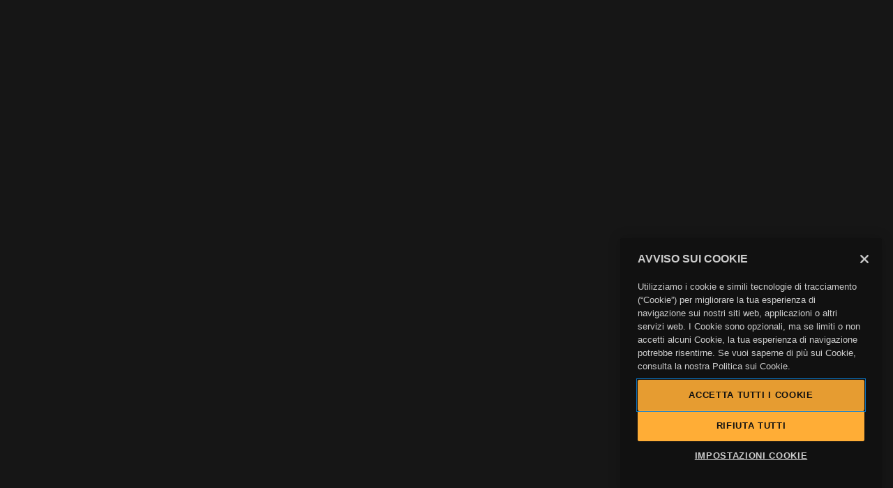

--- FILE ---
content_type: text/html; charset=utf-8
request_url: https://store.rockstargames.com/it/buy-red-dead-online-gold-bars
body_size: 115992
content:
<!DOCTYPE html><html class="dark" lang="it"><head><meta charSet="utf-8" data-next-head=""/><meta charSet="utf-8"/><meta name="viewport" content="width=device-width, initial-scale=1, maximum-scale=5" data-next-head=""/><script src="https://cdn.cookielaw.org/scripttemplates/otSDKStub.js" type="text/javascript" data-domain-script="cc81fc10-5468-4b73-b37f-93a4686af46f" data-document-language="true" async=""></script><script src="https://www.youtube.com/iframe_api" async=""></script><title data-next-head="">Acquista Lingotti d’Oro per Red Dead Online per PC | Negozio ufficiale | Rockstar Store</title><meta name="robots" content="index,follow" data-next-head=""/><meta name="googlebot" content="index,follow" data-next-head=""/><meta name="description" content="Acquista Lingotti d’Oro per Red Dead Online" data-next-head=""/><meta name="twitter:card" content="summary_large_image" data-next-head=""/><meta name="twitter:site" content="@rockstargames" data-next-head=""/><meta property="og:title" content="Acquista Lingotti d’Oro per Red Dead Online per PC | Negozio ufficiale | Rockstar Store" data-next-head=""/><meta property="og:description" content="Acquista Lingotti d’Oro per Red Dead Online" data-next-head=""/><meta property="og:url" content="https://store.rockstargames.com/it/buy-red-dead-online-gold-bars" data-next-head=""/><link rel="canonical" href="https://store.rockstargames.com/it/buy-red-dead-online-gold-bars" data-next-head=""/><meta name="apple-mobile-web-app-capable" content="yes"/><meta name="theme-color" content="#1a1a1a"/><meta name="color-scheme" content="dark"/><link rel="icon" sizes="48x48" href="https://assets.ctfassets.net/wn7ipiv9ue5v/6zQcAjsSzwf9pg7ZLB3q6P/b9f81f1aa5cc2f1719c7f837362dd952/favicon__1_.ico"/><link data-next-font="" rel="preconnect" href="/" crossorigin="anonymous"/><script type="application/ld+json" data-next-head="">{"@context":"https://schema.org","@type":"Organization","name":"Rockstar Games","url":"https://www.rockstargames.com/","slogan":"Rockstar Games è stata fondata nel 1998 per creare i prodotti di intrattenimento digitale più innovativi e all'avanguardia. È una consociata interamente controllata da Take-Two Interactive Software, Inc.","logo":"https://images.ctfassets.net/wn7ipiv9ue5v/5x1AyDHBq8H6HMhWlSYNlB/1bfb8c7aeb294e722a49328052caa3c5/Frame__1_.svg"}</script><style id="fontcss">/* Helverica Now Text-400 */
@font-face {
  font-family: 'Helvetica Now Text';
  src: url('/fonts/helveticanow/woff/HelveticaNowText.woff') format('woff');
  font-weight: 400;
  font-style: normal;
  font-display: swap;
}

/* Helverica Now Text-400 Italic*/
@font-face {
  font-family: 'Helvetica Now Text';
  src: url('/fonts/helveticanow/woff/HelveticaNowTextIt.woff') format('woff');
  font-weight: 400;
  font-style: italic;
  font-display: swap;
}

/* Helverica Now Text-700 */
@font-face {
  font-family: 'Helvetica Now Text';
  src: url('/fonts/helveticanow/woff/HelveticaNowTextBold.woff') format('woff');
  font-weight: 700;
  font-style: normal;
  font-display: swap;
}

/* Helverica Now Display-400 */
@font-face {
  font-family: 'Helvetica Now Display';
  src: url('/fonts/helveticanow/woff/HelveticaNowDisplay.woff') format('woff');
  font-weight: 400;
  font-style: normal;
  font-display: swap;
}

/* Helverica Now Display-700 */
@font-face {
  font-family: 'Helvetica Now Display';
  src: url('/fonts/helveticanow/woff/HelveticaNowDisplayBold.woff')
    format('woff');
  font-weight: 700;
  font-style: normal;
  font-display: swap;
}
</style><style>
    :root {
      /* default theme + overrides from config */
      --color-white-rgb: 255, 255, 255;
--color-black-rgb: 0, 0, 0;
--color-primary-rgb: 255, 171, 0;
--color-success-rgb: 56, 135, 30;
--color-error-rgb: 170, 51, 51;
--color-warning-rgb: 170, 103, 0;
--color-info-rgb: 34, 85, 153;
--color-neutral-000-rgb: 0, 0, 0;
--color-neutral-100-rgb: 0, 0, 0;
--color-neutral-200-rgb: 22, 22, 22;
--color-neutral-300-rgb: 64, 64, 64;
--color-neutral-999-rgb: 255, 255, 255;
--text-color-primary-rgb: 255, 255, 255;
--color-promo-attribute-rgb: 253, 185, 53;
--disabled-button-filter: saturate(0);
--font-primary: Helvetica Now Text, Arial;
--font-secondary: Helvetica Now Display, Arial;
--boxart-aspect-ratio: 123.51%;
--color-secondary-rgb: 204, 0, 0;
--color-button-text-override-rgb: 0, 0, 0;

      --color-game-primary-rgb: var(--color-primary-rgb);
      --color-game-secondary-rgb: var(--color-black-rgb);

      /* opaque rgb values */
      --color-white: rgb(var(--color-white-rgb));
      --color-black: rgb(var(--color-black-rgb));
      --color-primary: rgb(var(--color-primary-rgb));
      --color-secondary: rgb(var(--color-secondary-rgb));
      --color-success: rgb(var(--color-success-rgb));
      --color-error: rgb(var(--color-error-rgb));
      --color-warning: rgb(var(--color-warning-rgb));
      --color-info: rgb(var(--color-info-rgb));
      --color-neutral-000: rgb(var(--color-neutral-000-rgb));
      --color-neutral-100: rgb(var(--color-neutral-100-rgb));
      --color-neutral-200: rgb(var(--color-neutral-200-rgb));
      --color-neutral-300: rgb(var(--color-neutral-300-rgb));
      --color-neutral-999: rgb(var(--color-neutral-999-rgb));
      --text-color-primary: rgb(var(--text-color-primary-rgb));
      --color-game-primary: rgb(var(--color-game-primary-rgb));
      --color-game-secondary: rgb(var(--color-game-secondary-rgb));
      --color-button-text-override: rgb(var(--color-button-text-override-rgb));
      --color-promo-attribute: rgb(var(--color-promo-attribute-rgb)); 
    }
  </style><style id="1F0aF6vUATlCitHmqoNa3k">:root [data-theme="1F0aF6vUATlCitHmqoNa3k"] {}</style><style id="1FSzy7GbkWfsnT8EfwpLSN">:root [data-theme="1FSzy7GbkWfsnT8EfwpLSN"] {
    --t2-ctaStripe-button-text-color: #000;
    --t2-ctaStripe-button-background-color: #F4A811;
    --t2-ctaStripe-main-background-color: #000;
    --t2-ctaStripe-button-background: var(--t2-ctaStripe-button-background-color);
    --t2-ctaStripe-main-background: var(--t2-ctaStripe-main-background-color)
}</style><style id="2xpl83KGNEijKStHMmDNvn">:root [data-theme="2xpl83KGNEijKStHMmDNvn"] {
    --t2-banner-main-text-color: #000000;
    --t2-banner-main-background-color: #F9B31E;
    --t2-banner-main-background: var(--t2-banner-main-background-color)
}</style><style id="2ZjqU2YAeKXHHOyiSEgKOH">:root [data-theme="2ZjqU2YAeKXHHOyiSEgKOH"] {
    --t2-ctaStripe-button-border-color: #fff;
    --t2-ctaStripe-main-background-color: #202020;
    --t2-ctaStripe-main-border-color: rgba(255, 255, 255, 0.2);
    --t2-ctaStripe-button-background: var(--t2-ctaStripe-button-background-color);
    --t2-ctaStripe-button-border: calc( var(--t2-ctaStripe-button-border-width, 1) * 1px) solid var(--t2-ctaStripe-button-border-color);
    --t2-ctaStripe-main-background: var(--t2-ctaStripe-main-background-color);
    --t2-ctaStripe-main-border: calc( var(--t2-ctaStripe-main-border-width, 1) * 1px) solid var(--t2-ctaStripe-main-border-color)
}</style><style id="3yPbS0nSh4IaAgl49BjwjR">:root [data-theme="3yPbS0nSh4IaAgl49BjwjR"] {
    --t2-subscription-table-border-color: #2d2d2d;
    --t2-subscription-subheading-text-color: #919191cc;
    --t2-subscription-tableHeader-background-color: #1f1f1f;
    --t2-subscription-dunningBanner-background-color: #aa0101;
    --t2-subscription-dunningIcon-background-color: #e10404;
    --t2-subscription-table-background: var(--t2-subscription-table-background-color);
    --t2-subscription-table-border: calc( var(--t2-subscription-table-border-width, 1) * 1px) solid var(--t2-subscription-table-border-color);
    --t2-subscription-tableHeader-background: var(--t2-subscription-tableHeader-background-color);
    --t2-subscription-dunningBanner-background: var(--t2-subscription-dunningBanner-background-color);
    --t2-subscription-dunningIcon-background: var(--t2-subscription-dunningIcon-background-color)
}</style><style id="5jjV0Upy2mQypLefV9oDCc">:root [data-theme="5jjV0Upy2mQypLefV9oDCc"] {
    --t2-checkout-main-text-color: #FFFFFF;
    --t2-checkout-button-text-color: #000000;
    --t2-checkout-input-border-color: #898989;
    --t2-checkout-input-background-color: #464646;
    --t2-checkout-input-text-color: #FFFFFF;
    --t2-checkout-danger-text-color: #EC5651;
    --t2-checkout-heading-text-color: #FFFFFF;
    --t2-checkout-main-background-color: #161616;
    --t2-checkout-button-background-color: #FCAC17;
    --t2-checkout-footer-background-color: #000000;
    --t2-checkout-heading-background-color: #0E0E0E;
    --t2-checkout-secondaryButton-text-color: #FFFFFF;
    --t2-checkout-headingTop-background-color: #000000;
    --t2-checkout-terms-text-color: rgba(255,255,255,0.8);
    --t2-packageContents-main-background-color: #101010;
    --t2-packageContents-main-border-color: #2D2D2D;
    --t2-packageContents-popup-background-color: #2A2A2A;
    --t2-checkout-headingContent-background-color: #161616;
    --t2-tile-timer-background-color: #121212;
    --t2-accordion-main-text-color: #CECECE;
    --t2-accordion-selected-text-color: #FCAF17;
    --t2-checkout-main-border-color: #161616;
    --t2-checkout-card-background-color: #101010;
    --t2-checkout-card-border-color: #2D2D2D;
    --t2-checkout-complete-text-color: #FFFFFF;
    --t2-checkout-input-background: var(--t2-checkout-input-background-color);
    --t2-checkout-input-border: calc( var(--t2-checkout-input-border-width, 1) * 1px) solid var(--t2-checkout-input-border-color);
    --t2-checkout-main-background: var(--t2-checkout-main-background-color);
    --t2-checkout-main-border: calc( var(--t2-checkout-main-border-width, 1) * 1px) solid var(--t2-checkout-main-border-color);
    --t2-checkout-button-background: var(--t2-checkout-button-background-color);
    --t2-checkout-footer-background: var(--t2-checkout-footer-background-color);
    --t2-checkout-heading-background: var(--t2-checkout-heading-background-color);
    --t2-checkout-headingTop-background: var(--t2-checkout-headingTop-background-color);
    --t2-packageContents-main-background: var(--t2-packageContents-main-background-color);
    --t2-packageContents-main-border: calc( var(--t2-packageContents-main-border-width, 1) * 1px) solid var(--t2-packageContents-main-border-color);
    --t2-packageContents-popup-background: var(--t2-packageContents-popup-background-color);
    --t2-checkout-headingContent-background: var(--t2-checkout-headingContent-background-color);
    --t2-tile-timer-background: var(--t2-tile-timer-background-color);
    --t2-checkout-card-background: var(--t2-checkout-card-background-color);
    --t2-checkout-card-border: calc( var(--t2-checkout-card-border-width, 1) * 1px) solid var(--t2-checkout-card-border-color)
}</style><style id="5ygRIZv3fV1Bty3E44ivPM">:root [data-theme="5ygRIZv3fV1Bty3E44ivPM"] {
    --t2-infoArticle-heading2-text-color: rgb(255, 171, 0);
    --t2-infoArticle-heading4-text-color: rgb(255, 171, 0)
}</style><style id="6XrELFRJfADI0IpgIfcri3">:root [data-theme="6XrELFRJfADI0IpgIfcri3"] {
    --t2-card-card-background-color: rgb(31,31,31);
    --t2-cardList-description-text-color: rgb(142,142,142);
    --t2-card-card-background: var(--t2-card-card-background-color)
}</style><script>
              if (window.globalThis === undefined) {
                window.globalThis = window;
              }
              window.t2gp=Object.freeze({"useCustomCookieMgmt":false,"env":{"T2GP_PUBLIC_RUNTIME_ENABLE_FOUNDRY":"true","T2GP_PUBLIC_RUNTIME_DD_RUM_APP_ID":"cfaf5946-1373-40df-9613-6bccd2cb7a6c","T2GP_PUBLIC_RUNTIME_DD_RUM_TOKEN":"pub7e9dfdf57857d3201904e3c952287f3e","T2GP_PUBLIC_RUNTIME_ENABLE_SEARCH":"true","T2GP_PUBLIC_RUNTIME_LOGIN_CLIENT_ID":"t2gp-rs","T2GP_PUBLIC_RUNTIME_UNIFIED_PAYMENTS":"true","T2GP_PUBLIC_RUNTIME_LOCALE_SUPPORTED_LANGS":"de,en,es,es-419,fr,it,ja,ko,pl,pt-BR,ru,zh-CN,zh-Hant","T2GP_PUBLIC_RUNTIME_NEWSLETTER_API_BASE":"https://api.t2gp.take2games.com","T2GP_PUBLIC_RUNTIME_CLIENT_PRODUCT_API_BASEURL":"https://api.t2gp.take2games.com","T2GP_PUBLIC_RUNTIME_DD_LOG_SAMPLE_RATE":"100","T2GP_PUBLIC_RUNTIME_DIRECT_FULFILLMENT_PREFERRED":"Rockstar Games Launcher","T2GP_PUBLIC_RUNTIME_CHECKOUT_HOST":"secure.xsolla.com","T2GP_PUBLIC_RUNTIME_RS_UPDATE_1":"true","T2GP_PUBLIC_RUNTIME_ENABLE_CART":"true","T2GP_PUBLIC_RUNTIME_ENABLE_LOGIN":"true","T2GP_PUBLIC_RUNTIME_DD_LOG_TOKEN":"pub6ccc5047e6131bb9d15bc71df923c0c1","T2GP_PUBLIC_RUNTIME_CLIENT_REDEEM_OFFER_API_ENDPOINT":"trilogy_mg","T2GP_PUBLIC_RUNTIME_CHECKOUT_REQUIRES_AUTH":"true","T2GP_PUBLIC_RUNTIME_T2GP_TELEMETRY_API_KEY":"ee8ef7eb9aea70cd09ae140c4b7fc981","T2GP_PUBLIC_RUNTIME_AUTH_PROVIDER":"rockstar","T2GP_PUBLIC_RUNTIME_RS_UPDATE":"1","T2GP_PUBLIC_RUNTIME_ACCOUNT_PAGE_ENABLED":"true","T2GP_PUBLIC_RUNTIME_STORE_ID":"Rockstar Games Webstore","T2GP_PUBLIC_RUNTIME_T2GP_TELEMETRY_HOST":"https://beacon.take2games.com","T2GP_PUBLIC_RUNTIME_AUTH_ENV":"t2gp-rs","T2GP_PUBLIC_RUNTIME_OFFER_PAGE_ENABLED":"true","T2GP_PUBLIC_RUNTIME_DD_RUM_SAMPLE_RATE":"1","T2GP_PUBLIC_RUNTIME_CHECKOUT_THEME":"rockstar-dark","T2GP_PUBLIC_RUNTIME_T2GP_TELEMETRY_DEBUG":"false","T2GP_PUBLIC_RUNTIME_STRIPE_CHECKOUT_UI":"v2","T2GP_PUBLIC_RUNTIME_CONTENTFUL_SPACE_ID":"wn7ipiv9ue5v","T2GP_PUBLIC_RUNTIME_DD_ENV":"production","T2GP_PUBLIC_RUNTIME_DD_SERVICE":"t2gpweb-rockstar-store","T2GP_PUBLIC_RUNTIME_DD_VERSION":"v11.3.4-5add09cf-t2","T2GP_PUBLIC_RUNTIME_DD_LOG_FORWARDING":"error"},"oneTrust":{"cookieCallbackMap":{},"groupMap":{"userid":"3","lux_uid":"2","t2gt.tid":"2","NEXT_LOCALE":"3","__stripe_mid":"3","__stripe_sid":"3","next-i18next":"3","google_optimize":"2"}},"paymentMode":""});
              if(window.t2gp.oneTrust){
                window.t2gp.oneTrust.registerCookie = function (cookieName, callbackFn) {
                  var groupId = window.t2gp.oneTrust.groupMap ? window.t2gp.oneTrust.groupMap[cookieName] : '';
                  if (window.t2gp.oneTrust.cookieCallbackMap) {
                    window.t2gp.oneTrust.cookieCallbackMap[cookieName] = callbackFn;
                  }
                  try {
                    callbackFn(
                      window.OnetrustActiveGroups
                        ? window.OnetrustActiveGroups.split(',').indexOf(groupId) > -1
                        : false
                    );
                  } catch (error) {
                    console.error('ot: ', error);
                  }
                };
              }

              </script><script type="text/javascript">
                function OptanonWrapper(accepted) {
                  var i = 0;
                  var isGroupActive = false;
                  

                  var trackingActive = window.OnetrustActiveGroups && (window.OnetrustActiveGroups.includes(',2,') || window.OnetrustActiveGroups.includes(',C0002'));
                  
                  if (window.DD_LOGS) {
                    if (trackingActive) {
                      window.DD_LOGS.setTrackingConsent('granted');
                    } else {
                      window.DD_LOGS.setTrackingConsent('not-granted');
                    }
                  }
                  if (window.DD_RUM) {
                    if (trackingActive) {
                      window.DD_RUM.setTrackingConsent('granted');
                    } else {
                      window.DD_RUM.setTrackingConsent('not-granted');
                    }
                  }

                  function activateScript(e) {
                    var t = e.parentNode,
                      o = document.createElement(e.tagName);
                    o.innerHTML = e.innerHTML;
                    var n = e.attributes;
                    if (0 < n.length)
                      for (var s = 0; s < n.length; s++)
                        'type' !== n[s].name
                          ? o.setAttribute(n[s].name, n[s].value, !0)
                          : o.setAttribute('type', 'text/javascript', !0);
                    t.appendChild(o), t.removeChild(e);
                  }

                  function findAndActivateScripts() {
                    var groupNumber = 1;
                    for (groupNumber = 1; groupNumber <= 4; groupNumber = groupNumber + 1) {
                      var allScripts = document.querySelectorAll(
                        '.optanon-category-' + groupNumber
                      );
                      allScripts.forEach(elem => activateScript(elem));
                    }
                  }
                  function checkCookieActive(cookieName) {
                    if (window.OnetrustActiveGroups) {
                      return window.OnetrustActiveGroups
                        ? window.OnetrustActiveGroups.split(',').indexOf(
                            window.t2gp.oneTrust.groupMap[cookieName]
                          ) > -1
                        : false;
                    }

                    if (window.t2gp && window.t2gp.useCustomCookieMgmt) {
                      const groupId = window.t2gp.oneTrust.groupMap[cookieName];
                      return (
                        (groupId === '2' && accepted.tracking) ||
                        (groupId === '3' && accepted.convenience)
                      );
                    }
                  }

                  if (
                    window.t2gp &&
                    window.t2gp.oneTrust &&
                    window.t2gp.oneTrust.cookieCallbackMap
                  ) {
                    var cookieCallbackMap = window.t2gp.oneTrust.cookieCallbackMap;
                    for (var cookieName in cookieCallbackMap) {
                      isGroupActive = checkCookieActive(cookieName);
                      cookieCallbackMap[cookieName](isGroupActive);
                      if (!isGroupActive) {
                        document.cookie =
                          cookieName + '=; Path=/; Expires=Thu, 01 Jan 1970 00:00:01 GMT;';
                      }
                    }

                    if (window.t2gp && window.t2gp.useCustomCookieMgmt) {
                      if(isGroupActive) {
                        findAndActivateScripts();
                        window.dataLayer.push({
                          OnetrustActiveGroups: ',1,2,3,4,',
                          OptanonActiveGroups: ',1,2,3,4,',
                        });
                      } else {
                        window.dataLayer.push({
                          OnetrustActiveGroups: ',1,',
                          OptanonActiveGroups: ',1,',
                        });
                      }
                      window.dataLayer.push( { event: "OneTrustGroupsUpdated" }) ;

                    }

                  }
                }

          </script><script>
              (function(w,d,s,l,i){w[l]=w[l]||[];w[l].push(
                {'gtm.start': new Date().getTime(),event:'gtm.js'}
                );var f=d.getElementsByTagName(s)[0],
                j=d.createElement(s),dl=l!='dataLayer'?'&l='+l:'';j.async=true;j.src=
                'https://www.googletagmanager.com/gtm.js?id='+i+dl;f.parentNode.insertBefore(j,f);
                })(window,document,'script','dataLayer','GTM-TXRC6D3');
              </script><style>/*
! tailwindcss v3.4.4 | MIT License | https://tailwindcss.com
*/*,:after,:before{box-sizing:border-box;border:0 solid}:after,:before{--tw-content:""}:host,html{line-height:1.5;-webkit-text-size-adjust:100%;-moz-tab-size:4;-o-tab-size:4;tab-size:4;font-family:ui-sans-serif,system-ui,sans-serif,Apple Color Emoji,Segoe UI Emoji,Segoe UI Symbol,Noto Color Emoji;font-feature-settings:normal;font-variation-settings:normal;-webkit-tap-highlight-color:transparent}body{margin:0;line-height:inherit}hr{height:0;color:inherit;border-top-width:1px}abbr:where([title]){-webkit-text-decoration:underline dotted;text-decoration:underline dotted}h1,h2,h3,h4,h5,h6{font-size:inherit;font-weight:inherit}a{color:inherit;text-decoration:inherit}b,strong{font-weight:bolder}code,kbd,pre,samp{font-family:ui-monospace,SFMono-Regular,Menlo,Monaco,Consolas,Liberation Mono,Courier New,monospace;font-feature-settings:normal;font-variation-settings:normal;font-size:1em}small{font-size:80%}sub,sup{font-size:75%;line-height:0;position:relative;vertical-align:baseline}sub{bottom:-.25em}sup{top:-.5em}table{text-indent:0;border-color:inherit;border-collapse:collapse}button,input,optgroup,select,textarea{font-family:inherit;font-feature-settings:inherit;font-variation-settings:inherit;font-size:100%;font-weight:inherit;line-height:inherit;letter-spacing:inherit;color:inherit;margin:0;padding:0}button,select{text-transform:none}button,input:where([type=button]),input:where([type=reset]),input:where([type=submit]){-webkit-appearance:button;background-color:transparent;background-image:none}:-moz-focusring{outline:auto}:-moz-ui-invalid{box-shadow:none}progress{vertical-align:baseline}::-webkit-inner-spin-button,::-webkit-outer-spin-button{height:auto}[type=search]{-webkit-appearance:textfield;outline-offset:-2px}::-webkit-search-decoration{-webkit-appearance:none}::-webkit-file-upload-button{-webkit-appearance:button;font:inherit}summary{display:list-item}blockquote,dd,dl,figure,h1,h2,h3,h4,h5,h6,hr,p,pre{margin:0}fieldset{margin:0}fieldset,legend{padding:0}menu,ol,ul{list-style:none;margin:0;padding:0}dialog{padding:0}textarea{resize:vertical}input::-moz-placeholder,textarea::-moz-placeholder{opacity:1;color:#9ca3af}input::placeholder,textarea::placeholder{opacity:1;color:#9ca3af}[role=button],button{cursor:pointer}:disabled{cursor:default}audio,canvas,embed,iframe,img,object,svg,video{display:block;vertical-align:middle}img,video{max-width:100%;height:auto}[hidden]{display:none}*,:after,:before{--tw-border-spacing-x:0;--tw-border-spacing-y:0;--tw-translate-x:0;--tw-translate-y:0;--tw-rotate:0;--tw-skew-x:0;--tw-skew-y:0;--tw-scale-x:1;--tw-scale-y:1;--tw-pan-x: ;--tw-pan-y: ;--tw-pinch-zoom: ;--tw-scroll-snap-strictness:proximity;--tw-gradient-from-position: ;--tw-gradient-via-position: ;--tw-gradient-to-position: ;--tw-ordinal: ;--tw-slashed-zero: ;--tw-numeric-figure: ;--tw-numeric-spacing: ;--tw-numeric-fraction: ;--tw-ring-inset: ;--tw-ring-offset-width:0px;--tw-ring-offset-color:#fff;--tw-ring-color:rgb(59 130 246/0.5);--tw-ring-offset-shadow:0 0 #0000;--tw-ring-shadow:0 0 #0000;--tw-shadow:0 0 #0000;--tw-shadow-colored:0 0 #0000;--tw-blur: ;--tw-brightness: ;--tw-contrast: ;--tw-grayscale: ;--tw-hue-rotate: ;--tw-invert: ;--tw-saturate: ;--tw-sepia: ;--tw-drop-shadow: ;--tw-backdrop-blur: ;--tw-backdrop-brightness: ;--tw-backdrop-contrast: ;--tw-backdrop-grayscale: ;--tw-backdrop-hue-rotate: ;--tw-backdrop-invert: ;--tw-backdrop-opacity: ;--tw-backdrop-saturate: ;--tw-backdrop-sepia: ;--tw-contain-size: ;--tw-contain-layout: ;--tw-contain-paint: ;--tw-contain-style: }::backdrop{--tw-border-spacing-x:0;--tw-border-spacing-y:0;--tw-translate-x:0;--tw-translate-y:0;--tw-rotate:0;--tw-skew-x:0;--tw-skew-y:0;--tw-scale-x:1;--tw-scale-y:1;--tw-pan-x: ;--tw-pan-y: ;--tw-pinch-zoom: ;--tw-scroll-snap-strictness:proximity;--tw-gradient-from-position: ;--tw-gradient-via-position: ;--tw-gradient-to-position: ;--tw-ordinal: ;--tw-slashed-zero: ;--tw-numeric-figure: ;--tw-numeric-spacing: ;--tw-numeric-fraction: ;--tw-ring-inset: ;--tw-ring-offset-width:0px;--tw-ring-offset-color:#fff;--tw-ring-color:rgb(59 130 246/0.5);--tw-ring-offset-shadow:0 0 #0000;--tw-ring-shadow:0 0 #0000;--tw-shadow:0 0 #0000;--tw-shadow-colored:0 0 #0000;--tw-blur: ;--tw-brightness: ;--tw-contrast: ;--tw-grayscale: ;--tw-hue-rotate: ;--tw-invert: ;--tw-saturate: ;--tw-sepia: ;--tw-drop-shadow: ;--tw-backdrop-blur: ;--tw-backdrop-brightness: ;--tw-backdrop-contrast: ;--tw-backdrop-grayscale: ;--tw-backdrop-hue-rotate: ;--tw-backdrop-invert: ;--tw-backdrop-opacity: ;--tw-backdrop-saturate: ;--tw-backdrop-sepia: ;--tw-contain-size: ;--tw-contain-layout: ;--tw-contain-paint: ;--tw-contain-style: }.container{width:100%}@media (min-width:360px){.container{max-width:360px}}@media (min-width:420px){.container{max-width:420px}}@media (min-width:640px){.container{max-width:640px}}@media (min-width:768px){.container{max-width:768px}}@media (min-width:1024px){.container{max-width:1024px}}@media (min-width:1280px){.container{max-width:1280px}}@media (min-width:1536px){.container{max-width:1536px}}@media (min-width:1920px){.container{max-width:1920px}}.prose{color:var(--tw-prose-body);max-width:65ch}.prose :where(p):not(:where([class~=not-prose],[class~=not-prose] *)){margin-top:1.25em;margin-bottom:1.25em}.prose :where([class~=lead]):not(:where([class~=not-prose],[class~=not-prose] *)){color:var(--tw-prose-lead);font-size:1.25em;line-height:1.6;margin-top:1.2em;margin-bottom:1.2em}.prose :where(a):not(:where([class~=not-prose],[class~=not-prose] *)){color:var(--tw-prose-links);text-decoration:underline;font-weight:500}.prose :where(strong):not(:where([class~=not-prose],[class~=not-prose] *)){color:var(--tw-prose-bold);font-weight:600}.prose :where(a strong):not(:where([class~=not-prose],[class~=not-prose] *)){color:inherit}.prose :where(blockquote strong):not(:where([class~=not-prose],[class~=not-prose] *)){color:inherit}.prose :where(thead th strong):not(:where([class~=not-prose],[class~=not-prose] *)){color:inherit}.prose :where(ol):not(:where([class~=not-prose],[class~=not-prose] *)){list-style-type:decimal;margin-top:1.25em;margin-bottom:1.25em;padding-inline-start:1.625em}.prose :where(ol[type=A]):not(:where([class~=not-prose],[class~=not-prose] *)){list-style-type:upper-alpha}.prose :where(ol[type=a]):not(:where([class~=not-prose],[class~=not-prose] *)){list-style-type:lower-alpha}.prose :where(ol[type=A s]):not(:where([class~=not-prose],[class~=not-prose] *)){list-style-type:upper-alpha}.prose :where(ol[type=a s]):not(:where([class~=not-prose],[class~=not-prose] *)){list-style-type:lower-alpha}.prose :where(ol[type=I]):not(:where([class~=not-prose],[class~=not-prose] *)){list-style-type:upper-roman}.prose :where(ol[type=i]):not(:where([class~=not-prose],[class~=not-prose] *)){list-style-type:lower-roman}.prose :where(ol[type=I s]):not(:where([class~=not-prose],[class~=not-prose] *)){list-style-type:upper-roman}.prose :where(ol[type=i s]):not(:where([class~=not-prose],[class~=not-prose] *)){list-style-type:lower-roman}.prose :where(ol[type="1"]):not(:where([class~=not-prose],[class~=not-prose] *)){list-style-type:decimal}.prose :where(ul):not(:where([class~=not-prose],[class~=not-prose] *)){list-style-type:disc;margin-top:1.25em;margin-bottom:1.25em;padding-inline-start:1.625em}.prose :where(ol>li):not(:where([class~=not-prose],[class~=not-prose] *))::marker{font-weight:400;color:var(--tw-prose-counters)}.prose :where(ul>li):not(:where([class~=not-prose],[class~=not-prose] *))::marker{color:var(--tw-prose-bullets)}.prose :where(dt):not(:where([class~=not-prose],[class~=not-prose] *)){color:var(--tw-prose-headings);font-weight:600;margin-top:1.25em}.prose :where(hr):not(:where([class~=not-prose],[class~=not-prose] *)){border-color:var(--tw-prose-hr);border-top-width:1px;margin-top:3em;margin-bottom:3em}.prose :where(blockquote):not(:where([class~=not-prose],[class~=not-prose] *)){font-weight:500;font-style:italic;color:var(--tw-prose-quotes);border-inline-start-width:.25rem;border-inline-start-color:var(--tw-prose-quote-borders);quotes:"\201C""\201D""\2018""\2019";margin-top:1.6em;margin-bottom:1.6em;padding-inline-start:1em}.prose :where(blockquote p:first-of-type):not(:where([class~=not-prose],[class~=not-prose] *)):before{content:open-quote}.prose :where(blockquote p:last-of-type):not(:where([class~=not-prose],[class~=not-prose] *)):after{content:close-quote}.prose :where(h1):not(:where([class~=not-prose],[class~=not-prose] *)){color:var(--tw-prose-headings);font-weight:800;font-size:2.25em;margin-top:0;margin-bottom:.8888889em;line-height:1.1111111}.prose :where(h1 strong):not(:where([class~=not-prose],[class~=not-prose] *)){font-weight:900;color:inherit}.prose :where(h2):not(:where([class~=not-prose],[class~=not-prose] *)){color:var(--tw-prose-headings);font-weight:700;font-size:1.5em;margin-top:2em;margin-bottom:1em;line-height:1.3333333}.prose :where(h2 strong):not(:where([class~=not-prose],[class~=not-prose] *)){font-weight:800;color:inherit}.prose :where(h3):not(:where([class~=not-prose],[class~=not-prose] *)){color:var(--tw-prose-headings);font-weight:600;font-size:1.25em;margin-top:1.6em;margin-bottom:.6em;line-height:1.6}.prose :where(h3 strong):not(:where([class~=not-prose],[class~=not-prose] *)){font-weight:700;color:inherit}.prose :where(h4):not(:where([class~=not-prose],[class~=not-prose] *)){color:var(--tw-prose-headings);font-weight:600;margin-top:1.5em;margin-bottom:.5em;line-height:1.5}.prose :where(h4 strong):not(:where([class~=not-prose],[class~=not-prose] *)){font-weight:700;color:inherit}.prose :where(img):not(:where([class~=not-prose],[class~=not-prose] *)){margin-top:2em;margin-bottom:2em}.prose :where(picture):not(:where([class~=not-prose],[class~=not-prose] *)){display:block;margin-top:2em;margin-bottom:2em}.prose :where(video):not(:where([class~=not-prose],[class~=not-prose] *)){margin-top:2em;margin-bottom:2em}.prose :where(kbd):not(:where([class~=not-prose],[class~=not-prose] *)){font-weight:500;font-family:inherit;color:var(--tw-prose-kbd);box-shadow:0 0 0 1px rgb(var(--tw-prose-kbd-shadows)/10%),0 3px 0 rgb(var(--tw-prose-kbd-shadows)/10%);font-size:.875em;border-radius:.3125rem;padding-top:.1875em;padding-inline-end:.375em;padding-bottom:.1875em;padding-inline-start:.375em}.prose :where(code):not(:where([class~=not-prose],[class~=not-prose] *)){color:var(--tw-prose-code);font-weight:600;font-size:.875em}.prose :where(code):not(:where([class~=not-prose],[class~=not-prose] *)):before{content:"`"}.prose :where(code):not(:where([class~=not-prose],[class~=not-prose] *)):after{content:"`"}.prose :where(a code):not(:where([class~=not-prose],[class~=not-prose] *)){color:inherit}.prose :where(h1 code):not(:where([class~=not-prose],[class~=not-prose] *)){color:inherit}.prose :where(h2 code):not(:where([class~=not-prose],[class~=not-prose] *)){color:inherit;font-size:.875em}.prose :where(h3 code):not(:where([class~=not-prose],[class~=not-prose] *)){color:inherit;font-size:.9em}.prose :where(h4 code):not(:where([class~=not-prose],[class~=not-prose] *)){color:inherit}.prose :where(blockquote code):not(:where([class~=not-prose],[class~=not-prose] *)){color:inherit}.prose :where(thead th code):not(:where([class~=not-prose],[class~=not-prose] *)){color:inherit}.prose :where(pre):not(:where([class~=not-prose],[class~=not-prose] *)){color:var(--tw-prose-pre-code);background-color:var(--tw-prose-pre-bg);overflow-x:auto;font-weight:400;font-size:.875em;line-height:1.7142857;margin-top:1.7142857em;margin-bottom:1.7142857em;border-radius:.375rem;padding-top:.8571429em;padding-inline-end:1.1428571em;padding-bottom:.8571429em;padding-inline-start:1.1428571em}.prose :where(pre code):not(:where([class~=not-prose],[class~=not-prose] *)){background-color:transparent;border-width:0;border-radius:0;padding:0;font-weight:inherit;color:inherit;font-size:inherit;font-family:inherit;line-height:inherit}.prose :where(pre code):not(:where([class~=not-prose],[class~=not-prose] *)):before{content:none}.prose :where(pre code):not(:where([class~=not-prose],[class~=not-prose] *)):after{content:none}.prose :where(table):not(:where([class~=not-prose],[class~=not-prose] *)){width:100%;table-layout:auto;text-align:start;margin-top:2em;margin-bottom:2em;font-size:.875em;line-height:1.7142857}.prose :where(thead):not(:where([class~=not-prose],[class~=not-prose] *)){border-bottom-width:1px;border-bottom-color:var(--tw-prose-th-borders)}.prose :where(thead th):not(:where([class~=not-prose],[class~=not-prose] *)){color:var(--tw-prose-headings);font-weight:600;vertical-align:bottom;padding-inline-end:.5714286em;padding-bottom:.5714286em;padding-inline-start:.5714286em}.prose :where(tbody tr):not(:where([class~=not-prose],[class~=not-prose] *)){border-bottom-width:1px;border-bottom-color:var(--tw-prose-td-borders)}.prose :where(tbody tr:last-child):not(:where([class~=not-prose],[class~=not-prose] *)){border-bottom-width:0}.prose :where(tbody td):not(:where([class~=not-prose],[class~=not-prose] *)){vertical-align:baseline}.prose :where(tfoot):not(:where([class~=not-prose],[class~=not-prose] *)){border-top-width:1px;border-top-color:var(--tw-prose-th-borders)}.prose :where(tfoot td):not(:where([class~=not-prose],[class~=not-prose] *)){vertical-align:top}.prose :where(figure>*):not(:where([class~=not-prose],[class~=not-prose] *)){margin-top:0;margin-bottom:0}.prose :where(figcaption):not(:where([class~=not-prose],[class~=not-prose] *)){color:var(--tw-prose-captions);font-size:.875em;line-height:1.4285714;margin-top:.8571429em}.prose{--tw-prose-body:#374151;--tw-prose-headings:#111827;--tw-prose-lead:#4b5563;--tw-prose-links:#111827;--tw-prose-bold:#111827;--tw-prose-counters:#6b7280;--tw-prose-bullets:#d1d5db;--tw-prose-hr:#e5e7eb;--tw-prose-quotes:#111827;--tw-prose-quote-borders:#e5e7eb;--tw-prose-captions:#6b7280;--tw-prose-kbd:#111827;--tw-prose-kbd-shadows:17 24 39;--tw-prose-code:#111827;--tw-prose-pre-code:#e5e7eb;--tw-prose-pre-bg:#1f2937;--tw-prose-th-borders:#d1d5db;--tw-prose-td-borders:#e5e7eb;--tw-prose-invert-body:#d1d5db;--tw-prose-invert-headings:#fff;--tw-prose-invert-lead:#9ca3af;--tw-prose-invert-links:#fff;--tw-prose-invert-bold:#fff;--tw-prose-invert-counters:#9ca3af;--tw-prose-invert-bullets:#4b5563;--tw-prose-invert-hr:#374151;--tw-prose-invert-quotes:#f3f4f6;--tw-prose-invert-quote-borders:#374151;--tw-prose-invert-captions:#9ca3af;--tw-prose-invert-kbd:#fff;--tw-prose-invert-kbd-shadows:255 255 255;--tw-prose-invert-code:#fff;--tw-prose-invert-pre-code:#d1d5db;--tw-prose-invert-pre-bg:rgb(0 0 0/50%);--tw-prose-invert-th-borders:#4b5563;--tw-prose-invert-td-borders:#374151;font-size:1rem;line-height:1.75}.prose :where(picture>img):not(:where([class~=not-prose],[class~=not-prose] *)){margin-top:0;margin-bottom:0}.prose :where(li):not(:where([class~=not-prose],[class~=not-prose] *)){margin-top:.5em;margin-bottom:.5em}.prose :where(ol>li):not(:where([class~=not-prose],[class~=not-prose] *)){padding-inline-start:.375em}.prose :where(ul>li):not(:where([class~=not-prose],[class~=not-prose] *)){padding-inline-start:.375em}.prose :where(.prose>ul>li p):not(:where([class~=not-prose],[class~=not-prose] *)){margin-top:.75em;margin-bottom:.75em}.prose :where(.prose>ul>li>p:first-child):not(:where([class~=not-prose],[class~=not-prose] *)){margin-top:1.25em}.prose :where(.prose>ul>li>p:last-child):not(:where([class~=not-prose],[class~=not-prose] *)){margin-bottom:1.25em}.prose :where(.prose>ol>li>p:first-child):not(:where([class~=not-prose],[class~=not-prose] *)){margin-top:1.25em}.prose :where(.prose>ol>li>p:last-child):not(:where([class~=not-prose],[class~=not-prose] *)){margin-bottom:1.25em}.prose :where(ul ul,ul ol,ol ul,ol ol):not(:where([class~=not-prose],[class~=not-prose] *)){margin-top:.75em;margin-bottom:.75em}.prose :where(dl):not(:where([class~=not-prose],[class~=not-prose] *)){margin-top:1.25em;margin-bottom:1.25em}.prose :where(dd):not(:where([class~=not-prose],[class~=not-prose] *)){margin-top:.5em;padding-inline-start:1.625em}.prose :where(hr+*):not(:where([class~=not-prose],[class~=not-prose] *)){margin-top:0}.prose :where(h2+*):not(:where([class~=not-prose],[class~=not-prose] *)){margin-top:0}.prose :where(h3+*):not(:where([class~=not-prose],[class~=not-prose] *)){margin-top:0}.prose :where(h4+*):not(:where([class~=not-prose],[class~=not-prose] *)){margin-top:0}.prose :where(thead th:first-child):not(:where([class~=not-prose],[class~=not-prose] *)){padding-inline-start:0}.prose :where(thead th:last-child):not(:where([class~=not-prose],[class~=not-prose] *)){padding-inline-end:0}.prose :where(tbody td,tfoot td):not(:where([class~=not-prose],[class~=not-prose] *)){padding-top:.5714286em;padding-inline-end:.5714286em;padding-bottom:.5714286em;padding-inline-start:.5714286em}.prose :where(tbody td:first-child,tfoot td:first-child):not(:where([class~=not-prose],[class~=not-prose] *)){padding-inline-start:0}.prose :where(tbody td:last-child,tfoot td:last-child):not(:where([class~=not-prose],[class~=not-prose] *)){padding-inline-end:0}.prose :where(figure):not(:where([class~=not-prose],[class~=not-prose] *)){margin-top:2em;margin-bottom:2em}.prose :where(.prose>:first-child):not(:where([class~=not-prose],[class~=not-prose] *)){margin-top:0}.prose :where(.prose>:last-child):not(:where([class~=not-prose],[class~=not-prose] *)){margin-bottom:0}.prose-invert{--tw-prose-body:var(--tw-prose-invert-body);--tw-prose-headings:var(--tw-prose-invert-headings);--tw-prose-lead:var(--tw-prose-invert-lead);--tw-prose-links:var(--tw-prose-invert-links);--tw-prose-bold:var(--tw-prose-invert-bold);--tw-prose-counters:var(--tw-prose-invert-counters);--tw-prose-bullets:var(--tw-prose-invert-bullets);--tw-prose-hr:var(--tw-prose-invert-hr);--tw-prose-quotes:var(--tw-prose-invert-quotes);--tw-prose-quote-borders:var(--tw-prose-invert-quote-borders);--tw-prose-captions:var(--tw-prose-invert-captions);--tw-prose-kbd:var(--tw-prose-invert-kbd);--tw-prose-kbd-shadows:var(--tw-prose-invert-kbd-shadows);--tw-prose-code:var(--tw-prose-invert-code);--tw-prose-pre-code:var(--tw-prose-invert-pre-code);--tw-prose-pre-bg:var(--tw-prose-invert-pre-bg);--tw-prose-th-borders:var(--tw-prose-invert-th-borders);--tw-prose-td-borders:var(--tw-prose-invert-td-borders)}.badge{display:inline-flex;align-items:center;justify-content:center;border-radius:.25rem;font-size:.875rem;line-height:1.25rem;width:-moz-fit-content;width:fit-content;padding:.25rem .75rem}.\!btn{position:relative!important;height:-moz-fit-content!important;height:fit-content!important;border-radius:.375rem!important;padding:.75rem 1.5rem!important;text-align:center!important;line-height:1!important;text-decoration-line:none!important;display:inline-flex!important;flex-shrink:0!important;flex-wrap:wrap!important;align-items:center!important;justify-content:center!important;border-width:1px!important;border-color:transparent!important;cursor:pointer!important;-webkit-user-select:none!important;-moz-user-select:none!important;user-select:none!important;min-width:8rem!important;min-height:3rem!important;transition:background-color .1s ease-out!important;z-index:0!important}.btn{position:relative;height:-moz-fit-content;height:fit-content;border-radius:.375rem;padding:.75rem 1.5rem;text-align:center;line-height:1;text-decoration-line:none;display:inline-flex;flex-shrink:0;flex-wrap:wrap;align-items:center;justify-content:center;border-width:1px;border-color:transparent;cursor:pointer;-webkit-user-select:none;-moz-user-select:none;user-select:none;min-width:8rem;min-height:3rem;transition:background-color .1s ease-out;z-index:0}.\!btn:disabled{pointer-events:none!important}.btn:disabled{pointer-events:none}.\!btn:disabled>*{opacity:.7!important}.btn:disabled>*{opacity:.7}.\!btn:disabled:after{border-radius:.375rem!important;content:""!important;box-sizing:border-box!important;position:absolute!important;inset:0!important;z-index:-1!important;margin-inline-start:-1px!important;margin-top:-1px!important;width:calc(100% + 2px)!important;height:calc(100% + 2px)!important;border:inherit!important;background:inherit!important;-o-border-image:inherit!important;border-image:inherit!important;filter:var(--disabled-button-filter)!important}.btn:disabled:after{border-radius:.375rem;content:"";box-sizing:border-box;position:absolute;inset:0;z-index:-1;margin-inline-start:-1px;margin-top:-1px;width:calc(100% + 2px);height:calc(100% + 2px);border:inherit;background:inherit;-o-border-image:inherit;border-image:inherit;filter:var(--disabled-button-filter)}.btn-outline{border-width:1px;border-color:currentColor;background-color:transparent}.\!btn.loading{display:none!important}.btn.loading{display:none}.btn.\!loading{display:none!important}.\!loading{pointer-events:none!important;display:inline-block!important;aspect-ratio:1/1!important;width:1.5rem!important;background-color:currentColor!important;-webkit-mask-size:100%!important;mask-size:100%!important;-webkit-mask-repeat:no-repeat!important;mask-repeat:no-repeat!important;-webkit-mask-position:center!important;mask-position:center!important;-webkit-mask-image:url("data:image/svg+xml,%3Csvg xmlns='http://www.w3.org/2000/svg' width='80' height='80' stroke='%23000' viewBox='0 0 24 24'%3E%3Cg transform-origin='center'%3E%3Ccircle cx='12' cy='12' r='9.5' fill='none' stroke-width='2' stroke-linecap='round'%3E%3CanimateTransform attributeName='transform' type='rotate' from='0 12 12' to='360 12 12' dur='1.4s' repeatCount='indefinite' /%3E%3Canimate attributeName='stroke-dasharray' values='0,150;42,150;42,150' keyTimes='0;0.475;1' dur='1.4s' repeatCount='indefinite' /%3E%3Canimate attributeName='stroke-dashoffset' values='0;-16;-59' keyTimes='0;0.475;1' dur='1.4s' repeatCount='indefinite' /%3E%3C/circle%3E%3C/g%3E%3C/svg%3E")!important;mask-image:url("data:image/svg+xml,%3Csvg xmlns='http://www.w3.org/2000/svg' width='80' height='80' stroke='%23000' viewBox='0 0 24 24'%3E%3Cg transform-origin='center'%3E%3Ccircle cx='12' cy='12' r='9.5' fill='none' stroke-width='2' stroke-linecap='round'%3E%3CanimateTransform attributeName='transform' type='rotate' from='0 12 12' to='360 12 12' dur='1.4s' repeatCount='indefinite' /%3E%3Canimate attributeName='stroke-dasharray' values='0,150;42,150;42,150' keyTimes='0;0.475;1' dur='1.4s' repeatCount='indefinite' /%3E%3Canimate attributeName='stroke-dashoffset' values='0;-16;-59' keyTimes='0;0.475;1' dur='1.4s' repeatCount='indefinite' /%3E%3C/circle%3E%3C/g%3E%3C/svg%3E")!important}.loading{pointer-events:none;display:inline-block;aspect-ratio:1/1;width:1.5rem;background-color:currentColor;-webkit-mask-size:100%;mask-size:100%;-webkit-mask-repeat:no-repeat;mask-repeat:no-repeat;-webkit-mask-position:center;mask-position:center;-webkit-mask-image:url("data:image/svg+xml,%3Csvg xmlns='http://www.w3.org/2000/svg' width='80' height='80' stroke='%23000' viewBox='0 0 24 24'%3E%3Cg transform-origin='center'%3E%3Ccircle cx='12' cy='12' r='9.5' fill='none' stroke-width='2' stroke-linecap='round'%3E%3CanimateTransform attributeName='transform' type='rotate' from='0 12 12' to='360 12 12' dur='1.4s' repeatCount='indefinite' /%3E%3Canimate attributeName='stroke-dasharray' values='0,150;42,150;42,150' keyTimes='0;0.475;1' dur='1.4s' repeatCount='indefinite' /%3E%3Canimate attributeName='stroke-dashoffset' values='0;-16;-59' keyTimes='0;0.475;1' dur='1.4s' repeatCount='indefinite' /%3E%3C/circle%3E%3C/g%3E%3C/svg%3E");mask-image:url("data:image/svg+xml,%3Csvg xmlns='http://www.w3.org/2000/svg' width='80' height='80' stroke='%23000' viewBox='0 0 24 24'%3E%3Cg transform-origin='center'%3E%3Ccircle cx='12' cy='12' r='9.5' fill='none' stroke-width='2' stroke-linecap='round'%3E%3CanimateTransform attributeName='transform' type='rotate' from='0 12 12' to='360 12 12' dur='1.4s' repeatCount='indefinite' /%3E%3Canimate attributeName='stroke-dasharray' values='0,150;42,150;42,150' keyTimes='0;0.475;1' dur='1.4s' repeatCount='indefinite' /%3E%3Canimate attributeName='stroke-dashoffset' values='0;-16;-59' keyTimes='0;0.475;1' dur='1.4s' repeatCount='indefinite' /%3E%3C/circle%3E%3C/g%3E%3C/svg%3E")}.loading-xxs{width:.5rem;height:.5rem}.loading-xs{width:1rem;height:1rem}.loading-sm{width:1.25rem;height:1.25rem}.loading-md{width:1.5rem;height:1.5rem}.loading-lg{width:2.5rem;height:2.5rem}.loading-xl{width:4rem;height:4rem}.loading-2xl{width:5rem;height:5rem}.loading-3xl{width:6rem;height:6rem}.card{-webkit-user-select:none;-moz-user-select:none;user-select:none}.card,.card-body{position:relative;display:flex;flex-direction:column}.card-body{gap:.5rem}.promo-banner-scrim-\[var\(--promo-gradient-rgb\)\]{background-image:linear-gradient(to right,rgba(var(--promo-gradient-rgb),1),rgba(var(--promo-gradient-rgb),.7) 33%,rgba(var(--promo-gradient-rgb),0) 66%)}.sr-only{position:absolute;width:1px;height:1px;padding:0;margin:-1px;overflow:hidden;clip:rect(0,0,0,0);white-space:nowrap;border-width:0}.pointer-events-none{pointer-events:none}.pointer-events-auto{pointer-events:auto}.visible{visibility:visible}.invisible{visibility:hidden}.static{position:static}.\!fixed{position:fixed!important}.fixed{position:fixed}.\!absolute{position:absolute!important}.absolute{position:absolute}.\!relative{position:relative!important}.relative{position:relative}.\!sticky{position:sticky!important}.sticky{position:sticky}.inset-0{inset:0}.inset-x-0{left:0;right:0}.inset-y-0{top:0;bottom:0}.\!bottom-0{bottom:0!important}.-left-2{left:-.5rem}.-left-full{left:-100%}.-right-1{right:-.25rem}.-right-1\.5{right:-.375rem}.-right-2{right:-.5rem}.-right-full{right:-100%}.-top-1{top:-.25rem}.-top-1\/2{top:-50%}.-top-2{top:-.5rem}.bottom-0{bottom:0}.bottom-1\/2{bottom:50%}.bottom-16{bottom:4rem}.bottom-2{bottom:.5rem}.bottom-3{bottom:.75rem}.bottom-4{bottom:1rem}.bottom-6{bottom:1.5rem}.bottom-\[-10px\]{bottom:-10px}.bottom-foundry-gap-250{bottom:var(--foundry-global-spacing-gap-250-ee21f32b)}.bottom-px{bottom:1px}.left-0{left:0}.left-1{left:.25rem}.left-1\.5{left:.375rem}.left-1\/2{left:50%}.left-2{left:.5rem}.left-4{left:1rem}.left-\[-1rem\]{left:-1rem}.left-\[-25px\]{left:-25px}.left-\[50\%\]{left:50%}.right-0{right:0}.right-1\/2{right:50%}.right-3{right:.75rem}.right-4{right:1rem}.right-\[-1rem\]{right:-1rem}.right-foundry-gap-250{right:var(--foundry-global-spacing-gap-250-ee21f32b)}.top-0{top:0}.top-1{top:.25rem}.top-1\.5{top:.375rem}.top-1\/2{top:50%}.top-2{top:.5rem}.top-3{top:.75rem}.top-3\.5{top:.875rem}.top-4{top:1rem}.top-\[-130px\]{top:-130px}.top-\[45\%\]{top:45%}.top-\[50\%\]{top:50%}.top-\[64px\]{top:64px}.top-foundry-dimensions-1000{top:var(--foundry-global-spacing-dimensions-1000-7e8c9b30)}.top-full{top:100%}.isolate{isolation:isolate}.-z-10{z-index:-10}.-z-20{z-index:-20}.-z-50{z-index:-50}.-z-\[1\]{z-index:-1}.z-0{z-index:0}.z-10{z-index:10}.z-20{z-index:20}.z-40{z-index:40}.z-50{z-index:50}.z-\[100001\]{z-index:100001}.z-\[1000\]{z-index:1000}.z-\[100\]{z-index:100}.z-\[101\]{z-index:101}.z-\[12\]{z-index:12}.z-\[1\]{z-index:1}.z-\[2\]{z-index:2}.z-\[35\]{z-index:35}.z-\[38\]{z-index:38}.z-\[499\]{z-index:499}.z-\[500\]{z-index:500}.z-\[501\]{z-index:501}.z-\[51\]{z-index:51}.z-\[99\]{z-index:99}.z-banner{z-index:12}.z-checkoutFooter{z-index:100}.z-dialog{z-index:201}.z-dialogOverlay,.z-helpShiftChat{z-index:200}.z-marketingMessage{z-index:10}.z-nav{z-index:13}.z-stripe{z-index:1}.z-subnav{z-index:12}.z-userBalance{z-index:11}.z-widgetCircle{z-index:97}.z-widgetCounter{z-index:98}.z-widgetModal{z-index:99}.order-1{order:1}.order-2{order:2}.order-3{order:3}.order-4{order:4}.order-first{order:-9999}.order-last{order:9999}.\!col-span-1{grid-column:span 1/span 1!important}.\!col-span-full{grid-column:1/-1!important}.col-span-1{grid-column:span 1/span 1}.col-span-2{grid-column:span 2/span 2}.col-span-3{grid-column:span 3/span 3}.col-span-6{grid-column:span 6/span 6}.col-span-full{grid-column:1/-1}.col-start-1{grid-column-start:1}.col-start-10{grid-column-start:10}.col-start-2{grid-column-start:2}.col-start-7{grid-column-start:7}.row-start-1{grid-row-start:1}.row-start-2{grid-row-start:2}.float-right{float:right}.float-left{float:left}.\!m-0{margin:0!important}.m-0{margin:0}.m-1{margin:.25rem}.m-2{margin:.5rem}.m-4{margin:1rem}.m-auto{margin:auto}.mx-0{margin-left:0;margin-right:0}.mx-1{margin-left:.25rem;margin-right:.25rem}.mx-12{margin-left:3rem;margin-right:3rem}.mx-2{margin-left:.5rem;margin-right:.5rem}.mx-4{margin-left:1rem;margin-right:1rem}.mx-6{margin-left:1.5rem;margin-right:1.5rem}.mx-8{margin-left:2rem;margin-right:2rem}.mx-\[0\.125rem\]{margin-left:.125rem;margin-right:.125rem}.mx-\[3\%\]{margin-left:3%;margin-right:3%}.mx-auto{margin-left:auto;margin-right:auto}.my-0{margin-top:0;margin-bottom:0}.my-0\.5{margin-top:.125rem;margin-bottom:.125rem}.my-1{margin-top:.25rem;margin-bottom:.25rem}.my-10{margin-top:2.5rem;margin-bottom:2.5rem}.my-12{margin-top:3rem;margin-bottom:3rem}.my-16{margin-top:4rem;margin-bottom:4rem}.my-2{margin-top:.5rem;margin-bottom:.5rem}.my-20{margin-top:5rem;margin-bottom:5rem}.my-3{margin-top:.75rem;margin-bottom:.75rem}.my-4{margin-top:1rem;margin-bottom:1rem}.my-40{margin-top:10rem;margin-bottom:10rem}.my-5{margin-top:1.25rem;margin-bottom:1.25rem}.my-6{margin-top:1.5rem;margin-bottom:1.5rem}.my-8{margin-top:2rem;margin-bottom:2rem}.my-9{margin-top:2.25rem;margin-bottom:2.25rem}.my-auto{margin-top:auto;margin-bottom:auto}.\!mb-foundry-gap-150{margin-bottom:var(--foundry-global-spacing-gap-150-7f268a13)!important}.\!mb-foundry-gap-400{margin-bottom:var(--foundry-global-spacing-gap-400-f21302a9)!important}.\!me-\[20px\]{margin-inline-end:20px!important}.\!mt-0{margin-top:0!important}.\!mt-4{margin-top:1rem!important}.\!mt-foundry-gap-400{margin-top:var(--foundry-global-spacing-gap-400-f21302a9)!important}.-me-\[100\%\]{margin-inline-end:-100%}.-ml-1{margin-left:-.25rem}.-ml-4{margin-left:-1rem}.-ms-6{margin-inline-start:-1.5rem}.-mt-1{margin-top:-.25rem}.-mt-16{margin-top:-4rem}.-mt-2{margin-top:-.5rem}.-mt-4{margin-top:-1rem}.-mt-\[2px\]{margin-top:-2px}.-mt-foundry-dimensions-1000{margin-top:calc(var(--foundry-global-spacing-dimensions-1000-7e8c9b30) * -1)}.mb-0{margin-bottom:0}.mb-1{margin-bottom:.25rem}.mb-12{margin-bottom:3rem}.mb-14{margin-bottom:3.5rem}.mb-16{margin-bottom:4rem}.mb-2{margin-bottom:.5rem}.mb-20{margin-bottom:5rem}.mb-24{margin-bottom:6rem}.mb-3{margin-bottom:.75rem}.mb-3\.5{margin-bottom:.875rem}.mb-36{margin-bottom:9rem}.mb-4{margin-bottom:1rem}.mb-40{margin-bottom:10rem}.mb-5{margin-bottom:1.25rem}.mb-6{margin-bottom:1.5rem}.mb-7{margin-bottom:1.75rem}.mb-8{margin-bottom:2rem}.mb-9{margin-bottom:2.25rem}.mb-auto{margin-bottom:auto}.mb-foundry-gap-150{margin-bottom:var(--foundry-global-spacing-gap-150-7f268a13)}.me-0{margin-inline-end:0}.me-1{margin-inline-end:.25rem}.me-2{margin-inline-end:.5rem}.me-3{margin-inline-end:.75rem}.me-4{margin-inline-end:1rem}.me-auto{margin-inline-end:auto}.me-foundry-gap-150{margin-inline-end:var(--foundry-global-spacing-gap-150-7f268a13)}.ml-1{margin-left:.25rem}.ml-2{margin-left:.5rem}.ml-4{margin-left:1rem}.ml-auto{margin-left:auto}.mr-1{margin-right:.25rem}.mr-2{margin-right:.5rem}.mr-3{margin-right:.75rem}.mr-4{margin-right:1rem}.mr-5{margin-right:1.25rem}.mr-8{margin-right:2rem}.ms-1{margin-inline-start:.25rem}.ms-2{margin-inline-start:.5rem}.ms-4{margin-inline-start:1rem}.ms-6{margin-inline-start:1.5rem}.ms-auto{margin-inline-start:auto}.ms-foundry-gap-100{margin-inline-start:var(--foundry-global-spacing-gap-100-05387de1)}.mt-0{margin-top:0}.mt-1{margin-top:.25rem}.mt-10{margin-top:2.5rem}.mt-12{margin-top:3rem}.mt-16{margin-top:4rem}.mt-2{margin-top:.5rem}.mt-2\.5{margin-top:.625rem}.mt-24{margin-top:6rem}.mt-28{margin-top:7rem}.mt-3{margin-top:.75rem}.mt-32{margin-top:8rem}.mt-4{margin-top:1rem}.mt-48{margin-top:12rem}.mt-5{margin-top:1.25rem}.mt-6{margin-top:1.5rem}.mt-7{margin-top:1.75rem}.mt-8{margin-top:2rem}.mt-\[-0\.15rem\]{margin-top:-.15rem}.mt-\[-0\.2rem\]{margin-top:-.2rem}.mt-\[4px\]{margin-top:4px}.mt-auto{margin-top:auto}.mt-foundry-dimensions-1000{margin-top:var(--foundry-global-spacing-dimensions-1000-7e8c9b30)}.mt-foundry-gap-50{margin-top:var(--foundry-global-spacing-gap-50-ae99fc48)}.box-border{box-sizing:border-box}.\!block{display:block!important}.block{display:block}.inline-block{display:inline-block}.inline{display:inline}.\!flex{display:flex!important}.flex{display:flex}.inline-flex{display:inline-flex}.table{display:table}.grid{display:grid}.\!contents{display:contents!important}.contents{display:contents}.hidden{display:none}.aspect-\[1\/1\.4\]{aspect-ratio:1/1.4}.aspect-\[1\/1\]{aspect-ratio:1/1}.aspect-\[16\/9\]{aspect-ratio:16/9}.aspect-\[2\.5\/1\]{aspect-ratio:2.5/1}.aspect-\[3\.25\/1\]{aspect-ratio:3.25/1}.aspect-\[3\.28\/1\]{aspect-ratio:3.28/1}.aspect-auto{aspect-ratio:auto}.aspect-square{aspect-ratio:1/1}.size-12{width:3rem;height:3rem}.size-16{width:4rem;height:4rem}.size-32{width:8rem;height:8rem}.size-6{width:1.5rem;height:1.5rem}.size-8{width:2rem;height:2rem}.\!h-4{height:1rem!important}.\!h-8{height:2rem!important}.\!h-\[unset\]{height:unset!important}.\!h-auto{height:auto!important}.\!h-foundry-dimensions-400{height:var(--foundry-global-spacing-dimensions-400-b120da78)!important}.\!h-full{height:100%!important}.h-0{height:0}.h-1\/2{height:50%}.h-10{height:2.5rem}.h-11{height:2.75rem}.h-12{height:3rem}.h-14{height:3.5rem}.h-20{height:5rem}.h-24{height:6rem}.h-3{height:.75rem}.h-32{height:8rem}.h-36{height:9rem}.h-4{height:1rem}.h-40{height:10rem}.h-48{height:12rem}.h-5{height:1.25rem}.h-6{height:1.5rem}.h-7{height:1.75rem}.h-72{height:18rem}.h-8{height:2rem}.h-9{height:2.25rem}.h-\[0\.33rem\]{height:.33rem}.h-\[0\.9rem\]{height:.9rem}.h-\[1\.125rem\]{height:1.125rem}.h-\[100dvh\]{height:100dvh}.h-\[12\.5rem\]{height:12.5rem}.h-\[120px\]{height:120px}.h-\[128px\]{height:128px}.h-\[150px\]{height:150px}.h-\[16px\]{height:16px}.h-\[25px\]{height:25px}.h-\[28rem\]{height:28rem}.h-\[45px\]{height:45px}.h-\[48px\]{height:48px}.h-\[51px\]{height:51px}.h-\[72px\]{height:72px}.h-\[80px\]{height:80px}.h-\[calc\(100\%-2rem\)\]{height:calc(100% - 2rem)}.h-\[unset\]{height:unset}.h-auto{height:auto}.h-fit{height:-moz-fit-content;height:fit-content}.h-foundry-dimensions-1000{height:var(--foundry-global-spacing-dimensions-1000-7e8c9b30)}.h-foundry-dimensions-300{height:var(--foundry-global-spacing-dimensions-300-8149e8c1)}.h-foundry-dimensions-500{height:var(--foundry-global-spacing-dimensions-500-72b67c3c)}.h-foundry-dimensions-75{height:var(--foundry-global-spacing-dimensions-75-8db9e2a0)}.h-full{height:100%}.h-px{height:1px}.h-screen{height:100vh}.\!max-h-full{max-height:100%!important}.max-h-40{max-height:10rem}.max-h-6{max-height:1.5rem}.max-h-60{max-height:15rem}.max-h-72{max-height:18rem}.max-h-\[1\.5rem\]{max-height:1.5rem}.max-h-\[10\.5rem\]{max-height:10.5rem}.max-h-\[12rem\]{max-height:12rem}.max-h-\[14rem\]{max-height:14rem}.max-h-\[2\.5rem\]{max-height:2.5rem}.max-h-\[20\.5rem\]{max-height:20.5rem}.max-h-\[255px\]{max-height:255px}.max-h-\[25rem\]{max-height:25rem}.max-h-\[32rem\]{max-height:32rem}.max-h-\[3rem\]{max-height:3rem}.max-h-\[42px\]{max-height:42px}.max-h-\[4rem\]{max-height:4rem}.max-h-\[5rem\]{max-height:5rem}.max-h-\[6rem\]{max-height:6rem}.max-h-\[calc\(100\%-4rem\)\]{max-height:calc(100% - 4rem)}.max-h-full{max-height:100%}.\!min-h-20{min-height:5rem!important}.min-h-0{min-height:0}.min-h-\[1\.5rem\]{min-height:1.5rem}.min-h-\[150px\]{min-height:150px}.min-h-\[1rem\]{min-height:1rem}.min-h-\[2\.5rem\]{min-height:2.5rem}.min-h-\[20rem\]{min-height:20rem}.min-h-\[245px\]{min-height:245px}.min-h-\[25vh\]{min-height:25vh}.min-h-\[2rem\]{min-height:2rem}.min-h-\[3rem\]{min-height:3rem}.min-h-\[42px\]{min-height:42px}.min-h-\[50vh\]{min-height:50vh}.min-h-\[60px\]{min-height:60px}.min-h-\[640px\]{min-height:640px}.min-h-\[6rem\]{min-height:6rem}.min-h-\[8rem\]{min-height:8rem}.min-h-fit{min-height:-moz-fit-content;min-height:fit-content}.min-h-full{min-height:100%}.min-h-screen{min-height:100vh}.\!w-1\/3{width:33.333333%!important}.\!w-foundry-dimensions-400{width:var(--foundry-global-spacing-dimensions-400-b120da78)!important}.\!w-full{width:100%!important}.w-1{width:.25rem}.w-1\/2{width:50%}.w-10{width:2.5rem}.w-10\/12{width:83.333333%}.w-12{width:3rem}.w-14{width:3.5rem}.w-16{width:4rem}.w-2\/3{width:66.666667%}.w-20{width:5rem}.w-24{width:6rem}.w-28{width:7rem}.w-3{width:.75rem}.w-3\/4{width:75%}.w-32{width:8rem}.w-36{width:9rem}.w-4{width:1rem}.w-4\/5{width:80%}.w-40{width:10rem}.w-48{width:12rem}.w-5{width:1.25rem}.w-5\/6{width:83.333333%}.w-6{width:1.5rem}.w-64{width:16rem}.w-7{width:1.75rem}.w-7\/12{width:58.333333%}.w-72{width:18rem}.w-8{width:2rem}.w-9{width:2.25rem}.w-\[--radix-select-trigger-width\]{width:var(--radix-select-trigger-width)}.w-\[--two-column-width\]{width:var(--two-column-width)}.w-\[1\.125rem\]{width:1.125rem}.w-\[100\%\]{width:100%}.w-\[12\.5rem\]{width:12.5rem}.w-\[16px\]{width:16px}.w-\[172px\]{width:172px}.w-\[240px\]{width:240px}.w-\[2px\]{width:2px}.w-\[35\%\]{width:35%}.w-\[40px\]{width:40px}.w-\[45\%\]{width:45%}.w-\[45px\]{width:45px}.w-\[48px\]{width:48px}.w-\[65\%\]{width:65%}.w-\[90px\]{width:90px}.w-\[calc\(100\%-2rem\)\]{width:calc(100% - 2rem)}.w-\[var\(--t2-packageContents-main-itemSize-xxs\2c 30px\)\]{width:var(--t2-packageContents-main-itemSize-xxs,30px)}.w-\[var\(--t2-packageContents-main-mainItemSize-xxs\2c 40px\)\]{width:var(--t2-packageContents-main-mainItemSize-xxs,40px)}.w-auto{width:auto}.w-fit{width:-moz-fit-content;width:fit-content}.w-foundry-dimensions-1200{width:var(--foundry-global-spacing-dimensions-1200-71972197)}.w-foundry-dimensions-75{width:var(--foundry-global-spacing-dimensions-75-8db9e2a0)}.w-full{width:100%}.w-max{width:-moz-max-content;width:max-content}.w-px{width:1px}.w-screen{width:100vw}.\!min-w-6{min-width:1.5rem!important}.min-w-0{min-width:0}.min-w-24{min-width:6rem}.min-w-28{min-width:7rem}.min-w-36{min-width:9rem}.min-w-40{min-width:10rem}.min-w-48{min-width:12rem}.min-w-5{min-width:1.25rem}.min-w-6{min-width:1.5rem}.min-w-8{min-width:2rem}.min-w-\[1\.5rem\]{min-width:1.5rem}.min-w-\[100vw\]{min-width:100vw}.min-w-\[150px\]{min-width:150px}.min-w-\[18px\]{min-width:18px}.min-w-\[1rem\]{min-width:1rem}.min-w-\[21rem\]{min-width:21rem}.min-w-\[24px\]{min-width:24px}.min-w-\[40px\]{min-width:40px}.min-w-\[4rem\]{min-width:4rem}.min-w-\[5rem\]{min-width:5rem}.min-w-\[8rem\]{min-width:8rem}.min-w-\[inherit\]{min-width:inherit}.min-w-\[unset\]{min-width:unset}.min-w-full{min-width:100%}.\!max-w-\[33rem\]{max-width:33rem!important}.\!max-w-\[88rem\]{max-width:88rem!important}.\!max-w-\[90\%\]{max-width:90%!important}.\!max-w-full{max-width:100%!important}.\!max-w-none{max-width:none!important}.max-w-16{max-width:4rem}.max-w-20{max-width:5rem}.max-w-28{max-width:7rem}.max-w-36{max-width:9rem}.max-w-3xl{max-width:48rem}.max-w-52{max-width:13rem}.max-w-60{max-width:15rem}.max-w-6xl{max-width:72rem}.max-w-7xl{max-width:80rem}.max-w-\[1\.5rem\]{max-width:1.5rem}.max-w-\[10\.5rem\]{max-width:10.5rem}.max-w-\[100px\]{max-width:100px}.max-w-\[120rem\]{max-width:120rem}.max-w-\[12rem\]{max-width:12rem}.max-w-\[16rem\]{max-width:16rem}.max-w-\[176px\]{max-width:176px}.max-w-\[17ch\]{max-width:17ch}.max-w-\[20rem\]{max-width:20rem}.max-w-\[24rem\]{max-width:24rem}.max-w-\[25rem\]{max-width:25rem}.max-w-\[26rem\]{max-width:26rem}.max-w-\[2rem\]{max-width:2rem}.max-w-\[300px\]{max-width:300px}.max-w-\[30rem\]{max-width:30rem}.max-w-\[32px\]{max-width:32px}.max-w-\[36rem\]{max-width:36rem}.max-w-\[48px\]{max-width:48px}.max-w-\[48rem\]{max-width:48rem}.max-w-\[50\%\]{max-width:50%}.max-w-\[5rem\]{max-width:5rem}.max-w-\[600px\]{max-width:600px}.max-w-\[60vw\]{max-width:60vw}.max-w-\[64px\]{max-width:64px}.max-w-\[64rem\]{max-width:64rem}.max-w-\[680px\]{max-width:680px}.max-w-\[6rem\]{max-width:6rem}.max-w-\[7\.5rem\]{max-width:7.5rem}.max-w-\[750px\]{max-width:750px}.max-w-\[768px\]{max-width:768px}.max-w-\[7rem\]{max-width:7rem}.max-w-\[800px\]{max-width:800px}.max-w-\[85vw\]{max-width:85vw}.max-w-\[90vw\]{max-width:90vw}.max-w-\[95vw\]{max-width:95vw}.max-w-\[unset\]{max-width:unset}.max-w-full{max-width:100%}.max-w-layout{max-width:120rem}.max-w-lg{max-width:32rem}.max-w-md{max-width:28rem}.max-w-none{max-width:none}.max-w-screen-3xl{max-width:1920px}.max-w-screen-sm{max-width:640px}.max-w-sm{max-width:24rem}.max-w-xl{max-width:36rem}.max-w-xs{max-width:20rem}.flex-1{flex:1 1 0%}.flex-\[2\]{flex:2}.flex-auto{flex:1 1 auto}.flex-none{flex:none}.flex-shrink{flex-shrink:1}.flex-shrink-0{flex-shrink:0}.shrink{flex-shrink:1}.shrink-0{flex-shrink:0}.flex-grow,.flex-grow-\[1\],.grow{flex-grow:1}.grow-0{flex-grow:0}.basis-0{flex-basis:0px}.basis-1\/2{flex-basis:50%}.table-fixed{table-layout:fixed}.border-collapse{border-collapse:collapse}.border-separate{border-collapse:separate}.border-spacing-1{--tw-border-spacing-x:0.25rem;--tw-border-spacing-y:0.25rem;border-spacing:var(--tw-border-spacing-x) var(--tw-border-spacing-y)}.-translate-x-1\/2,.-translate-x-2\/4{--tw-translate-x:-50%}.-translate-x-1\/2,.-translate-x-2\/4,.-translate-x-full{transform:translate(var(--tw-translate-x),var(--tw-translate-y)) rotate(var(--tw-rotate)) skewX(var(--tw-skew-x)) skewY(var(--tw-skew-y)) scaleX(var(--tw-scale-x)) scaleY(var(--tw-scale-y))}.-translate-x-full{--tw-translate-x:-100%}.-translate-y-1{--tw-translate-y:-0.25rem}.-translate-y-1,.-translate-y-1\/2{transform:translate(var(--tw-translate-x),var(--tw-translate-y)) rotate(var(--tw-rotate)) skewX(var(--tw-skew-x)) skewY(var(--tw-skew-y)) scaleX(var(--tw-scale-x)) scaleY(var(--tw-scale-y))}.-translate-y-1\/2{--tw-translate-y:-50%}.-translate-y-2{--tw-translate-y:-0.5rem}.-translate-y-2,.-translate-y-2\/4{transform:translate(var(--tw-translate-x),var(--tw-translate-y)) rotate(var(--tw-rotate)) skewX(var(--tw-skew-x)) skewY(var(--tw-skew-y)) scaleX(var(--tw-scale-x)) scaleY(var(--tw-scale-y))}.-translate-y-2\/4{--tw-translate-y:-50%}.-translate-y-4{--tw-translate-y:-1rem}.-translate-y-4,.-translate-y-\[0\.5rem\]{transform:translate(var(--tw-translate-x),var(--tw-translate-y)) rotate(var(--tw-rotate)) skewX(var(--tw-skew-x)) skewY(var(--tw-skew-y)) scaleX(var(--tw-scale-x)) scaleY(var(--tw-scale-y))}.-translate-y-\[0\.5rem\]{--tw-translate-y:-0.5rem}.-translate-y-\[10px\]{--tw-translate-y:-10px}.-translate-y-\[10px\],.-translate-y-\[200\%\]{transform:translate(var(--tw-translate-x),var(--tw-translate-y)) rotate(var(--tw-rotate)) skewX(var(--tw-skew-x)) skewY(var(--tw-skew-y)) scaleX(var(--tw-scale-x)) scaleY(var(--tw-scale-y))}.-translate-y-\[200\%\]{--tw-translate-y:-200%}.-translate-y-\[2rem\]{--tw-translate-y:-2rem}.-translate-y-\[2rem\],.-translate-y-full{transform:translate(var(--tw-translate-x),var(--tw-translate-y)) rotate(var(--tw-rotate)) skewX(var(--tw-skew-x)) skewY(var(--tw-skew-y)) scaleX(var(--tw-scale-x)) scaleY(var(--tw-scale-y))}.-translate-y-full{--tw-translate-y:-100%}.translate-x-0{--tw-translate-x:0px}.translate-x-0,.translate-x-1\/2{transform:translate(var(--tw-translate-x),var(--tw-translate-y)) rotate(var(--tw-rotate)) skewX(var(--tw-skew-x)) skewY(var(--tw-skew-y)) scaleX(var(--tw-scale-x)) scaleY(var(--tw-scale-y))}.translate-x-1\/2{--tw-translate-x:50%}.translate-x-\[-50\%\]{--tw-translate-x:-50%}.translate-x-\[-50\%\],.translate-x-\[10\%\]{transform:translate(var(--tw-translate-x),var(--tw-translate-y)) rotate(var(--tw-rotate)) skewX(var(--tw-skew-x)) skewY(var(--tw-skew-y)) scaleX(var(--tw-scale-x)) scaleY(var(--tw-scale-y))}.translate-x-\[10\%\]{--tw-translate-x:10%}.translate-x-full{--tw-translate-x:100%}.translate-x-full,.translate-y-0{transform:translate(var(--tw-translate-x),var(--tw-translate-y)) rotate(var(--tw-rotate)) skewX(var(--tw-skew-x)) skewY(var(--tw-skew-y)) scaleX(var(--tw-scale-x)) scaleY(var(--tw-scale-y))}.translate-y-0{--tw-translate-y:0px}.translate-y-1\/2{--tw-translate-y:50%}.-rotate-45,.translate-y-1\/2{transform:translate(var(--tw-translate-x),var(--tw-translate-y)) rotate(var(--tw-rotate)) skewX(var(--tw-skew-x)) skewY(var(--tw-skew-y)) scaleX(var(--tw-scale-x)) scaleY(var(--tw-scale-y))}.-rotate-45{--tw-rotate:-45deg}.-rotate-90{--tw-rotate:-90deg}.-rotate-90,.-rotate-\[135deg\]{transform:translate(var(--tw-translate-x),var(--tw-translate-y)) rotate(var(--tw-rotate)) skewX(var(--tw-skew-x)) skewY(var(--tw-skew-y)) scaleX(var(--tw-scale-x)) scaleY(var(--tw-scale-y))}.-rotate-\[135deg\]{--tw-rotate:-135deg}.rotate-0{--tw-rotate:0deg}.rotate-0,.rotate-180{transform:translate(var(--tw-translate-x),var(--tw-translate-y)) rotate(var(--tw-rotate)) skewX(var(--tw-skew-x)) skewY(var(--tw-skew-y)) scaleX(var(--tw-scale-x)) scaleY(var(--tw-scale-y))}.rotate-180{--tw-rotate:180deg}.rotate-90{--tw-rotate:90deg;transform:translate(var(--tw-translate-x),var(--tw-translate-y)) rotate(var(--tw-rotate)) skewX(var(--tw-skew-x)) skewY(var(--tw-skew-y)) scaleX(var(--tw-scale-x)) scaleY(var(--tw-scale-y))}.scale-\[-1\]{--tw-scale-x:-1;--tw-scale-y:-1}.-scale-x-100,.scale-\[-1\]{transform:translate(var(--tw-translate-x),var(--tw-translate-y)) rotate(var(--tw-rotate)) skewX(var(--tw-skew-x)) skewY(var(--tw-skew-y)) scaleX(var(--tw-scale-x)) scaleY(var(--tw-scale-y))}.-scale-x-100{--tw-scale-x:-1}.scale-x-100{--tw-scale-x:1}.scale-x-100,.transform{transform:translate(var(--tw-translate-x),var(--tw-translate-y)) rotate(var(--tw-rotate)) skewX(var(--tw-skew-x)) skewY(var(--tw-skew-y)) scaleX(var(--tw-scale-x)) scaleY(var(--tw-scale-y))}.animate-appear{animation:appear .5s cubic-bezier(.16,1,.3,1)}.animate-disappear{animation:disappear .5s cubic-bezier(.16,1,.3,1)}@keyframes glow{0%{box-shadow:0 0 10px -5px lightblue}to{box-shadow:0 0 10px 5px lightblue}}.animate-glow{animation:glow 1s infinite alternate}.animate-none{animation:none}@keyframes pulse{50%{opacity:.5}}.animate-pulse{animation:pulse 2s cubic-bezier(.4,0,.6,1) infinite}.animate-slide-in-from-top{animation:slide-down .25s cubic-bezier(0,0,.2,1)}.animate-slide-out-to-top{animation:slide-up .2s cubic-bezier(.4,0,1,1)}@keyframes spin{to{transform:rotate(1turn)}}.animate-spin{animation:spin 1s linear infinite}.cursor-default{cursor:default}.cursor-not-allowed{cursor:not-allowed}.cursor-pointer{cursor:pointer}.touch-manipulation{touch-action:manipulation}.select-none{-webkit-user-select:none;-moz-user-select:none;user-select:none}.resize{resize:both}.scroll-mt-24{scroll-margin-top:6rem}.list-inside{list-style-position:inside}.list-decimal{list-style-type:decimal}.list-disc{list-style-type:disc}.\!appearance-none{-webkit-appearance:none!important;-moz-appearance:none!important;appearance:none!important}.appearance-none{-webkit-appearance:none;-moz-appearance:none;appearance:none}.grid-flow-row{grid-auto-flow:row}.auto-rows-\[minmax\(160px\2c auto\)\]{grid-auto-rows:minmax(160px,auto)}.auto-rows-auto{grid-auto-rows:auto}.\!grid-cols-1{grid-template-columns:repeat(1,minmax(0,1fr))!important}.grid-cols-1{grid-template-columns:repeat(1,minmax(0,1fr))}.grid-cols-10{grid-template-columns:repeat(10,minmax(0,1fr))}.grid-cols-12{grid-template-columns:repeat(12,minmax(0,1fr))}.grid-cols-2{grid-template-columns:repeat(2,minmax(0,1fr))}.grid-cols-3{grid-template-columns:repeat(3,minmax(0,1fr))}.grid-cols-4{grid-template-columns:repeat(4,minmax(0,1fr))}.grid-cols-6{grid-template-columns:repeat(6,minmax(0,1fr))}.grid-cols-7{grid-template-columns:repeat(7,minmax(0,1fr))}.grid-cols-8{grid-template-columns:repeat(8,minmax(0,1fr))}.grid-cols-\[40px_1fr_auto\]{grid-template-columns:40px 1fr auto}.grid-cols-\[auto_1fr\]{grid-template-columns:auto 1fr}.grid-rows-1{grid-template-rows:repeat(1,minmax(0,1fr))}.grid-rows-2{grid-template-rows:repeat(2,minmax(0,1fr))}.grid-rows-4{grid-template-rows:repeat(4,minmax(0,1fr))}.grid-rows-\[0fr_0fr\]{grid-template-rows:0fr 0fr}.grid-rows-\[0fr_2fr\]{grid-template-rows:0fr 2fr}.\!flex-row{flex-direction:row!important}.flex-row{flex-direction:row}.flex-row-reverse{flex-direction:row-reverse}.flex-col{flex-direction:column}.flex-col-reverse{flex-direction:column-reverse}.flex-wrap{flex-wrap:wrap}.flex-wrap-reverse{flex-wrap:wrap-reverse}.flex-nowrap{flex-wrap:nowrap}.place-content-between{place-content:space-between}.content-center{align-content:center}.content-start{align-content:flex-start}.content-end{align-content:flex-end}.content-between{align-content:space-between}.items-start{align-items:flex-start}.items-end{align-items:flex-end}.items-center{align-items:center}.items-baseline{align-items:baseline}.items-stretch{align-items:stretch}.\!justify-start{justify-content:flex-start!important}.justify-start{justify-content:flex-start}.justify-end{justify-content:flex-end}.\!justify-center{justify-content:center!important}.justify-center{justify-content:center}.justify-between{justify-content:space-between}.justify-around{justify-content:space-around}.justify-items-center{justify-items:center}.gap-0{gap:0}.gap-1{gap:.25rem}.gap-1\.5{gap:.375rem}.gap-10{gap:2.5rem}.gap-2{gap:.5rem}.gap-2\.5{gap:.625rem}.gap-24{gap:6rem}.gap-3{gap:.75rem}.gap-4{gap:1rem}.gap-5{gap:1.25rem}.gap-6{gap:1.5rem}.gap-7{gap:1.75rem}.gap-8{gap:2rem}.gap-\[3\.085px\]{gap:3.085px}.gap-foundry-gap-100{gap:var(--foundry-global-spacing-gap-100-05387de1)}.gap-foundry-gap-150{gap:var(--foundry-global-spacing-gap-150-7f268a13)}.gap-foundry-gap-200{gap:var(--foundry-global-spacing-gap-200-7d922174)}.gap-foundry-gap-50{gap:var(--foundry-global-spacing-gap-50-ae99fc48)}.gap-x-1{-moz-column-gap:.25rem;column-gap:.25rem}.gap-x-12{-moz-column-gap:3rem;column-gap:3rem}.gap-x-2{-moz-column-gap:.5rem;column-gap:.5rem}.gap-x-2\.5{-moz-column-gap:.625rem;column-gap:.625rem}.gap-x-24{-moz-column-gap:6rem;column-gap:6rem}.gap-x-3{-moz-column-gap:.75rem;column-gap:.75rem}.gap-x-4{-moz-column-gap:1rem;column-gap:1rem}.gap-x-6{-moz-column-gap:1.5rem;column-gap:1.5rem}.gap-x-8{-moz-column-gap:2rem;column-gap:2rem}.gap-y-1{row-gap:.25rem}.gap-y-2{row-gap:.5rem}.gap-y-3{row-gap:.75rem}.gap-y-4{row-gap:1rem}.space-x-0>:not([hidden])~:not([hidden]){--tw-space-x-reverse:0;margin-right:calc(0px * var(--tw-space-x-reverse));margin-left:calc(0px * calc(1 - var(--tw-space-x-reverse)))}.space-x-0\.5>:not([hidden])~:not([hidden]){--tw-space-x-reverse:0;margin-right:calc(.125rem * var(--tw-space-x-reverse));margin-left:calc(.125rem * calc(1 - var(--tw-space-x-reverse)))}.space-x-1>:not([hidden])~:not([hidden]){--tw-space-x-reverse:0;margin-right:calc(.25rem * var(--tw-space-x-reverse));margin-left:calc(.25rem * calc(1 - var(--tw-space-x-reverse)))}.space-x-2>:not([hidden])~:not([hidden]){--tw-space-x-reverse:0;margin-right:calc(.5rem * var(--tw-space-x-reverse));margin-left:calc(.5rem * calc(1 - var(--tw-space-x-reverse)))}.space-x-4>:not([hidden])~:not([hidden]){--tw-space-x-reverse:0;margin-right:calc(1rem * var(--tw-space-x-reverse));margin-left:calc(1rem * calc(1 - var(--tw-space-x-reverse)))}.space-x-foundry-gap-100>:not([hidden])~:not([hidden]){--tw-space-x-reverse:0;margin-right:calc(var(--foundry-global-spacing-gap-100-05387de1) * var(--tw-space-x-reverse));margin-left:calc(var(--foundry-global-spacing-gap-100-05387de1) * calc(1 - var(--tw-space-x-reverse)))}.space-x-foundry-gap-175>:not([hidden])~:not([hidden]){--tw-space-x-reverse:0;margin-right:calc(var(--foundry-global-spacing-gap-175-d63af5f3) * var(--tw-space-x-reverse));margin-left:calc(var(--foundry-global-spacing-gap-175-d63af5f3) * calc(1 - var(--tw-space-x-reverse)))}.space-y-1>:not([hidden])~:not([hidden]){--tw-space-y-reverse:0;margin-top:calc(.25rem * calc(1 - var(--tw-space-y-reverse)));margin-bottom:calc(.25rem * var(--tw-space-y-reverse))}.space-y-12>:not([hidden])~:not([hidden]){--tw-space-y-reverse:0;margin-top:calc(3rem * calc(1 - var(--tw-space-y-reverse)));margin-bottom:calc(3rem * var(--tw-space-y-reverse))}.space-y-2>:not([hidden])~:not([hidden]){--tw-space-y-reverse:0;margin-top:calc(.5rem * calc(1 - var(--tw-space-y-reverse)));margin-bottom:calc(.5rem * var(--tw-space-y-reverse))}.space-y-3>:not([hidden])~:not([hidden]){--tw-space-y-reverse:0;margin-top:calc(.75rem * calc(1 - var(--tw-space-y-reverse)));margin-bottom:calc(.75rem * var(--tw-space-y-reverse))}.space-y-4>:not([hidden])~:not([hidden]){--tw-space-y-reverse:0;margin-top:calc(1rem * calc(1 - var(--tw-space-y-reverse)));margin-bottom:calc(1rem * var(--tw-space-y-reverse))}.space-y-6>:not([hidden])~:not([hidden]){--tw-space-y-reverse:0;margin-top:calc(1.5rem * calc(1 - var(--tw-space-y-reverse)));margin-bottom:calc(1.5rem * var(--tw-space-y-reverse))}.space-y-7>:not([hidden])~:not([hidden]){--tw-space-y-reverse:0;margin-top:calc(1.75rem * calc(1 - var(--tw-space-y-reverse)));margin-bottom:calc(1.75rem * var(--tw-space-y-reverse))}.space-y-8>:not([hidden])~:not([hidden]){--tw-space-y-reverse:0;margin-top:calc(2rem * calc(1 - var(--tw-space-y-reverse)));margin-bottom:calc(2rem * var(--tw-space-y-reverse))}.space-y-foundry-gap-100>:not([hidden])~:not([hidden]){--tw-space-y-reverse:0;margin-top:calc(var(--foundry-global-spacing-gap-100-05387de1) * calc(1 - var(--tw-space-y-reverse)));margin-bottom:calc(var(--foundry-global-spacing-gap-100-05387de1) * var(--tw-space-y-reverse))}.space-y-foundry-gap-1200>:not([hidden])~:not([hidden]){--tw-space-y-reverse:0;margin-top:calc(var(--foundry-global-spacing-gap-1200-5eb7c00a) * calc(1 - var(--tw-space-y-reverse)));margin-bottom:calc(var(--foundry-global-spacing-gap-1200-5eb7c00a) * var(--tw-space-y-reverse))}.space-y-foundry-gap-200>:not([hidden])~:not([hidden]){--tw-space-y-reverse:0;margin-top:calc(var(--foundry-global-spacing-gap-200-7d922174) * calc(1 - var(--tw-space-y-reverse)));margin-bottom:calc(var(--foundry-global-spacing-gap-200-7d922174) * var(--tw-space-y-reverse))}.space-y-foundry-gap-400>:not([hidden])~:not([hidden]){--tw-space-y-reverse:0;margin-top:calc(var(--foundry-global-spacing-gap-400-f21302a9) * calc(1 - var(--tw-space-y-reverse)));margin-bottom:calc(var(--foundry-global-spacing-gap-400-f21302a9) * var(--tw-space-y-reverse))}.space-y-reverse>:not([hidden])~:not([hidden]){--tw-space-y-reverse:1}.divide-x>:not([hidden])~:not([hidden]){--tw-divide-x-reverse:0;border-right-width:calc(1px * var(--tw-divide-x-reverse));border-left-width:calc(1px * calc(1 - var(--tw-divide-x-reverse)))}.divide-y>:not([hidden])~:not([hidden]){--tw-divide-y-reverse:0;border-top-width:calc(1px * calc(1 - var(--tw-divide-y-reverse)));border-bottom-width:calc(1px * var(--tw-divide-y-reverse))}.place-self-center{place-self:center}.self-start{align-self:flex-start}.self-end{align-self:flex-end}.self-center{align-self:center}.justify-self-end{justify-self:end}.overflow-auto{overflow:auto}.overflow-hidden{overflow:hidden}.overflow-visible{overflow:visible}.overflow-scroll{overflow:scroll}.overflow-x-auto{overflow-x:auto}.overflow-y-auto{overflow-y:auto}.overflow-x-hidden{overflow-x:hidden}.overflow-x-scroll{overflow-x:scroll}.overflow-y-scroll{overflow-y:scroll}.overscroll-contain{overscroll-behavior:contain}.scroll-smooth{scroll-behavior:smooth}.truncate{overflow:hidden;text-overflow:ellipsis;white-space:nowrap}.whitespace-normal{white-space:normal}.whitespace-nowrap{white-space:nowrap}.whitespace-pre-line{white-space:pre-line}.whitespace-pre-wrap{white-space:pre-wrap}.whitespace-break-spaces{white-space:break-spaces}.text-wrap{text-wrap:wrap}.break-normal{overflow-wrap:normal;word-break:normal}.break-words{overflow-wrap:break-word}.break-all{word-break:break-all}.\!rounded-foundry-radius-100{border-radius:var(--foundry-global-border-radius-100-742803b2)!important}.\!rounded-foundry-radius-50{border-radius:var(--foundry-global-border-radius-50-5b3f01bf)!important}.rounded{border-radius:.25rem}.rounded-2xl{border-radius:1rem}.rounded-\[111\.072px\]{border-radius:111.072px}.rounded-\[2px\]{border-radius:2px}.rounded-\[50\%\]{border-radius:50%}.rounded-foundry-radius-50{border-radius:var(--foundry-global-border-radius-50-5b3f01bf)}.rounded-foundry-radius-circle{border-radius:var(--foundry-global-border-radius-circle-a97600a9)}.rounded-foundry-radius-pill{border-radius:var(--foundry-global-border-radius-pill-8c8d51e6)}.rounded-full{border-radius:9999px}.rounded-lg{border-radius:.5rem}.rounded-md{border-radius:.375rem}.rounded-none{border-radius:0}.rounded-sm{border-radius:.125rem}.rounded-xl{border-radius:.75rem}.rounded-b{border-bottom-right-radius:.25rem;border-bottom-left-radius:.25rem}.rounded-b-sm{border-bottom-right-radius:.125rem;border-bottom-left-radius:.125rem}.rounded-l{border-top-left-radius:.25rem;border-bottom-left-radius:.25rem}.rounded-l-lg{border-top-left-radius:.5rem;border-bottom-left-radius:.5rem}.rounded-r-lg{border-top-right-radius:.5rem;border-bottom-right-radius:.5rem}.rounded-t{border-top-left-radius:.25rem;border-top-right-radius:.25rem}.rounded-t-lg{border-top-left-radius:.5rem;border-top-right-radius:.5rem}.rounded-bl{border-bottom-left-radius:.25rem}.rounded-br-sm{border-bottom-right-radius:.125rem}.rounded-tl{border-top-left-radius:.25rem}.rounded-tr-sm{border-top-right-radius:.125rem}.border{border-width:1px}.border-0{border-width:0}.border-2{border-width:2px}.border-4{border-width:4px}.border-8{border-width:8px}.\!border-x-0{border-left-width:0!important;border-right-width:0!important}.border-y{border-top-width:1px;border-bottom-width:1px}.\!border-b-0{border-bottom-width:0!important}.border-b,.border-b-\[1px\]{border-bottom-width:1px}.border-e{border-inline-end-width:1px}.border-l{border-left-width:1px}.border-l-0{border-left-width:0}.border-l-2{border-left-width:2px}.border-l-4{border-left-width:4px}.border-r{border-right-width:1px}.border-t,.border-t-\[1px\]{border-top-width:1px}.border-solid{border-style:solid}.\!border-none{border-style:none!important}.border-none{border-style:none}.\!border-transparent{border-color:transparent!important}.border-\[red\]{--tw-border-opacity:1;border-color:rgb(255 0 0/var(--tw-border-opacity))}.border-\[rgba\(var\(--color-error-rgb\)\2c 0\.8\)\]{border-color:rgba(var(--color-error-rgb),.8)}.border-\[var\(--color-neutral-300\)\]{border-color:var(--color-neutral-300)}.border-base-content-800{--tw-border-opacity:1;border-color:rgb(45 45 45/var(--tw-border-opacity))}.border-black{border-color:var(--color-black)}.border-current{border-color:currentColor}.border-error{border-color:var(--color-error)}.border-foundry-global-grey-static-400{border-color:var(--foundry-global-color-grey-static-400-b9847fcb)}.border-foundry-global-white-static-10{border-color:var(--foundry-global-color-white-static-10-fc74444e)}.border-neutral-300{border-color:var(--color-neutral-300)}.border-neutral-999{border-color:var(--color-neutral-999)}.border-tile-btn-border-0{border-color:var(--tile-btn-border-0)}.border-white{border-color:var(--color-white)}.border-b-white{border-bottom-color:var(--color-white)}.border-t-transparent{border-top-color:transparent}.border-t-white{border-top-color:var(--color-white)}.border-opacity-20{--tw-border-opacity:0.2}.border-opacity-40{--tw-border-opacity:0.4}.\!bg-foundry-alias-decorative-danger{background-color:var(--foundry-alias-color-decorative-danger-e7f85ac4)!important}.\!bg-foundry-alias-decorative-successHighestContrast{background-color:var(--foundry-alias-color-decorative-success-highest-contrast-1fe42830)!important}.\!bg-foundry-global-alpha-adaptive-10{background-color:var(--foundry-global-color-alpha-adaptive-10-2f911b2f)!important}.\!bg-foundry-global-alpha-adaptive-15{background-color:var(--foundry-global-color-alpha-adaptive-15-695b3a30)!important}.\!bg-foundry-global-grey-adaptive-1000{background-color:var(--foundry-global-color-grey-adaptive-1000-020dfb1f)!important}.\!bg-foundry-global-grey-adaptive-400{background-color:var(--foundry-global-color-grey-adaptive-400-54ccd69e)!important}.\!bg-transparent{background-color:transparent!important}.bg-\[\#2D2D2D\]{--tw-bg-opacity:1;background-color:rgb(45 45 45/var(--tw-bg-opacity))}.bg-\[\#404040\]{--tw-bg-opacity:1;background-color:rgb(64 64 64/var(--tw-bg-opacity))}.bg-\[\#E9E9E9\]{--tw-bg-opacity:1;background-color:rgb(233 233 233/var(--tw-bg-opacity))}.bg-\[\#fcaf17\]{--tw-bg-opacity:1;background-color:rgb(252 175 23/var(--tw-bg-opacity))}.bg-\[--color-button-bg\]{background-color:var(--color-button-bg)}.bg-\[rgb\(0_0_0_\/_\.3\)\]{background-color:rgb(0 0 0/.3)}.bg-\[rgb\(255_255_255_\/_\.3\)\]{background-color:rgb(255 255 255/.3)}.bg-\[rgb\(var\(--promo-gradient-rgb\)\)\]{background-color:rgb(var(--promo-gradient-rgb))}.bg-base-100{--tw-bg-opacity:1;background-color:rgb(19 21 24/var(--tw-bg-opacity))}.bg-black{background-color:var(--color-black)}.bg-current{background-color:currentColor}.bg-error{background-color:var(--color-error)}.bg-foundry-alias-background-bold-layer1{background-color:var(--foundry-alias-color-background-bold-layer-1-a2bc128b)}.bg-foundry-global-alpha-adaptive-10{background-color:var(--foundry-global-color-alpha-adaptive-10-2f911b2f)}.bg-foundry-global-alpha-adaptive-50{background-color:var(--foundry-global-color-alpha-adaptive-50-f61afb4a)}.bg-foundry-global-black-static-85{background-color:var(--foundry-global-color-black-static-85-3cb71ba6)}.bg-foundry-global-grey-adaptive-100{background-color:var(--foundry-global-color-grey-adaptive-100-ed36bf65)}.bg-foundry-global-red-static-800{background-color:var(--foundry-global-color-red-static-800-60c90a7b)}.bg-foundry-global-yellow-static-600{background-color:var(--foundry-global-color-yellow-static-600-828a39a0)}.bg-game-primary{background-color:var(--color-game-primary)}.bg-info{background-color:var(--color-info)}.bg-neutral-100{background-color:var(--color-neutral-100)}.bg-neutral-200{background-color:var(--color-neutral-200)}.bg-neutral-300{background-color:var(--color-neutral-300)}.bg-primary{background-color:var(--color-primary)}.bg-rs-yellow{--tw-bg-opacity:1;background-color:rgb(252 175 23/var(--tw-bg-opacity))}.bg-success{background-color:var(--color-success)}.bg-tile-btn-0{background-color:var(--tile-btn-0)}.bg-transparent{background-color:transparent}.bg-warning{background-color:var(--color-warning)}.bg-white{background-color:var(--color-white)}.bg-opacity-0{--tw-bg-opacity:0}.bg-opacity-50{--tw-bg-opacity:0.5}.bg-opacity-80{--tw-bg-opacity:0.8}.bg-\[linear-gradient\(247\.2deg\2c rgba\(var\(--color-black-rgb\)\2c 0\.5\)0\%\2c rgba\(var\(--color-black-rgb\)\2c 0\.5\)5\.61\%\2c rgba\(var\(--color-black-rgb\)\2c 0\)10\.6\%\)\]{background-image:linear-gradient(247.2deg,rgba(var(--color-black-rgb),.5)0,rgba(var(--color-black-rgb),.5)5.61%,rgba(var(--color-black-rgb),0)10.6%)}.bg-\[linear-gradient\(to_right\2c rgba\(0\2c 0\2c 0\2c 1\.0\)_0\%\2c rgba\(0\2c 0\2c 0\2c 0\.8\)_45\%\2c rgba\(0\2c 0\2c 0\2c 0\.25\)_55\%\2c rgba\(0\2c 0\2c 0\2c 0\)_60\%\)\]{background-image:linear-gradient(90deg,rgba(0,0,0,1) 0,rgba(0,0,0,.8) 45%,rgba(0,0,0,.25) 55%,rgba(0,0,0,0) 60%)}.bg-gradient-to-b{background-image:linear-gradient(to bottom,var(--tw-gradient-stops))}.bg-gradient-to-t{background-image:linear-gradient(to top,var(--tw-gradient-stops))}.bg-none{background-image:none}.from-\[rgb\(var\(--promo-gradient-rgb\)\)\]{--tw-gradient-from:rgb(var(--promo-gradient-rgb)) var(--tw-gradient-from-position);--tw-gradient-to:rgb(var(--promo-gradient-rgb)/0) var(--tw-gradient-to-position);--tw-gradient-stops:var(--tw-gradient-from),var(--tw-gradient-to)}.from-black{--tw-gradient-from:var(--color-black) var(--tw-gradient-from-position);--tw-gradient-to:rgb(255 255 255/0) var(--tw-gradient-to-position);--tw-gradient-stops:var(--tw-gradient-from),var(--tw-gradient-to)}.from-foundry-alias-background-bold-layer1{--tw-gradient-from:var(--foundry-alias-color-background-bold-layer-1-a2bc128b) var(--tw-gradient-from-position);--tw-gradient-to:rgb(255 255 255/0) var(--tw-gradient-to-position);--tw-gradient-stops:var(--tw-gradient-from),var(--tw-gradient-to)}.from-tile-btn-0{--tw-gradient-from:var(--tile-btn-0) var(--tw-gradient-from-position);--tw-gradient-to:rgb(255 255 255/0) var(--tw-gradient-to-position);--tw-gradient-stops:var(--tw-gradient-from),var(--tw-gradient-to)}.to-tile-btn-1{--tw-gradient-to:var(--tile-btn-1) var(--tw-gradient-to-position)}.to-transparent{--tw-gradient-to:transparent var(--tw-gradient-to-position)}.bg-\[size\:100\%auto\]{background-size:100%auto}.bg-contain{background-size:contain}.bg-cover{background-size:cover}.bg-clip-text{-webkit-background-clip:text;background-clip:text}.bg-center{background-position:50%}.bg-top{background-position:top}.bg-repeat{background-repeat:repeat}.bg-no-repeat{background-repeat:no-repeat}.fill-current{fill:currentColor}.object-contain{-o-object-fit:contain;object-fit:contain}.object-cover{-o-object-fit:cover;object-fit:cover}.object-fill{-o-object-fit:fill;object-fit:fill}.object-center{-o-object-position:center;object-position:center}.object-left-top{-o-object-position:left top;object-position:left top}.object-right{-o-object-position:right;object-position:right}.object-top{-o-object-position:top;object-position:top}.\!p-0{padding:0!important}.\!p-2{padding:.5rem!important}.p-0{padding:0}.p-0\.5{padding:.125rem}.p-1{padding:.25rem}.p-10{padding:2.5rem}.p-12{padding:3rem}.p-14{padding:3.5rem}.p-2{padding:.5rem}.p-24{padding:6rem}.p-3{padding:.75rem}.p-4{padding:1rem}.p-5{padding:1.25rem}.p-6{padding:1.5rem}.p-7{padding:1.75rem}.p-8{padding:2rem}.p-9{padding:2.25rem}.p-foundry-gap-75{padding:var(--foundry-global-spacing-gap-75-397a0da6)}.\!px-0{padding-left:0!important;padding-right:0!important}.\!px-foundry-gap-125{padding-left:var(--foundry-global-spacing-gap-125-23231511)!important;padding-right:var(--foundry-global-spacing-gap-125-23231511)!important}.\!py-8{padding-top:2rem!important;padding-bottom:2rem!important}.\!py-foundry-gap-150{padding-top:var(--foundry-global-spacing-gap-150-7f268a13)!important;padding-bottom:var(--foundry-global-spacing-gap-150-7f268a13)!important}.\!py-foundry-gap-75{padding-top:var(--foundry-global-spacing-gap-75-397a0da6)!important;padding-bottom:var(--foundry-global-spacing-gap-75-397a0da6)!important}.px-0{padding-left:0;padding-right:0}.px-1{padding-left:.25rem;padding-right:.25rem}.px-10{padding-left:2.5rem;padding-right:2.5rem}.px-12{padding-left:3rem;padding-right:3rem}.px-2{padding-left:.5rem;padding-right:.5rem}.px-2\.5{padding-left:.625rem;padding-right:.625rem}.px-20{padding-left:5rem;padding-right:5rem}.px-28{padding-left:7rem;padding-right:7rem}.px-3{padding-left:.75rem;padding-right:.75rem}.px-4{padding-left:1rem;padding-right:1rem}.px-5{padding-left:1.25rem;padding-right:1.25rem}.px-6{padding-left:1.5rem;padding-right:1.5rem}.px-7{padding-left:1.75rem;padding-right:1.75rem}.px-8{padding-left:2rem;padding-right:2rem}.px-\[7\.713px\]{padding-left:7.713px;padding-right:7.713px}.px-foundry-gap-175{padding-left:var(--foundry-global-spacing-gap-175-d63af5f3);padding-right:var(--foundry-global-spacing-gap-175-d63af5f3)}.px-foundry-gap-200{padding-left:var(--foundry-global-spacing-gap-200-7d922174);padding-right:var(--foundry-global-spacing-gap-200-7d922174)}.px-foundry-gap-300{padding-left:var(--foundry-global-spacing-gap-300-2f9fe0c5);padding-right:var(--foundry-global-spacing-gap-300-2f9fe0c5)}.px-foundry-gap-400{padding-left:var(--foundry-global-spacing-gap-400-f21302a9);padding-right:var(--foundry-global-spacing-gap-400-f21302a9)}.px-foundry-gap-700{padding-left:var(--foundry-global-spacing-gap-700-936963d7);padding-right:var(--foundry-global-spacing-gap-700-936963d7)}.py-0{padding-top:0;padding-bottom:0}.py-0\.5{padding-top:.125rem;padding-bottom:.125rem}.py-1{padding-top:.25rem;padding-bottom:.25rem}.py-10{padding-top:2.5rem;padding-bottom:2.5rem}.py-11{padding-top:2.75rem;padding-bottom:2.75rem}.py-12{padding-top:3rem;padding-bottom:3rem}.py-16{padding-top:4rem;padding-bottom:4rem}.py-2{padding-top:.5rem;padding-bottom:.5rem}.py-2\.5{padding-top:.625rem;padding-bottom:.625rem}.py-3{padding-top:.75rem;padding-bottom:.75rem}.py-3\.5{padding-top:.875rem;padding-bottom:.875rem}.py-4{padding-top:1rem;padding-bottom:1rem}.py-5{padding-top:1.25rem;padding-bottom:1.25rem}.py-6{padding-top:1.5rem;padding-bottom:1.5rem}.py-8{padding-top:2rem;padding-bottom:2rem}.py-9{padding-top:2.25rem;padding-bottom:2.25rem}.py-\[2\.468px\]{padding-top:2.468px;padding-bottom:2.468px}.py-foundry-gap-100{padding-top:var(--foundry-global-spacing-gap-100-05387de1);padding-bottom:var(--foundry-global-spacing-gap-100-05387de1)}.py-foundry-gap-200{padding-top:var(--foundry-global-spacing-gap-200-7d922174);padding-bottom:var(--foundry-global-spacing-gap-200-7d922174)}.py-foundry-gap-350{padding-top:var(--foundry-global-spacing-gap-350-7ac0bb64);padding-bottom:var(--foundry-global-spacing-gap-350-7ac0bb64)}.py-foundry-gap-75{padding-top:var(--foundry-global-spacing-gap-75-397a0da6);padding-bottom:var(--foundry-global-spacing-gap-75-397a0da6)}.\!pb-2{padding-bottom:.5rem!important}.\!pr-1{padding-right:.25rem!important}.\!ps-0{padding-inline-start:0!important}.\!pt-0{padding-top:0!important}.pb-0{padding-bottom:0}.pb-0\.5{padding-bottom:.125rem}.pb-1{padding-bottom:.25rem}.pb-12{padding-bottom:3rem}.pb-16{padding-bottom:4rem}.pb-2{padding-bottom:.5rem}.pb-2\.5{padding-bottom:.625rem}.pb-24{padding-bottom:6rem}.pb-28{padding-bottom:7rem}.pb-3{padding-bottom:.75rem}.pb-4{padding-bottom:1rem}.pb-6{padding-bottom:1.5rem}.pb-8{padding-bottom:2rem}.pb-\[100\%\]{padding-bottom:100%}.pb-\[56\.25\%\]{padding-bottom:56.25%}.pb-foundry-gap-500{padding-bottom:var(--foundry-global-spacing-gap-500-0fe0ec68)}.pe-1{padding-inline-end:.25rem}.pe-10{padding-inline-end:2.5rem}.pe-2{padding-inline-end:.5rem}.pe-4{padding-inline-end:1rem}.pe-8{padding-inline-end:2rem}.pl-1{padding-left:.25rem}.pl-2{padding-left:.5rem}.pl-2\.5{padding-left:.625rem}.pl-4{padding-left:1rem}.pl-5{padding-left:1.25rem}.pl-6{padding-left:1.5rem}.pr-12{padding-right:3rem}.pr-2{padding-right:.5rem}.pr-4{padding-right:1rem}.pr-6{padding-right:1.5rem}.pr-8{padding-right:2rem}.ps-1{padding-inline-start:.25rem}.ps-2{padding-inline-start:.5rem}.ps-4{padding-inline-start:1rem}.ps-8{padding-inline-start:2rem}.pt-0{padding-top:0}.pt-1{padding-top:.25rem}.pt-12{padding-top:3rem}.pt-16{padding-top:4rem}.pt-2{padding-top:.5rem}.pt-28{padding-top:7rem}.pt-3{padding-top:.75rem}.pt-4{padding-top:1rem}.pt-6{padding-top:1.5rem}.pt-7{padding-top:1.75rem}.pt-8{padding-top:2rem}.pt-\[40\%\]{padding-top:40%}.pt-\[55\%\]{padding-top:55%}.pt-\[80\%\]{padding-top:80%}.pt-foundry-dimensions-1000{padding-top:var(--foundry-global-spacing-dimensions-1000-7e8c9b30)}.pt-foundry-gap-500{padding-top:var(--foundry-global-spacing-gap-500-0fe0ec68)}.text-left{text-align:left}.text-center{text-align:center}.text-right{text-align:right}.text-start{text-align:start}.align-top{vertical-align:top}.align-middle{vertical-align:middle}.align-bottom{vertical-align:bottom}.\!font-\[Arial\]{font-family:Arial!important}.font-secondary{font-family:var(--font-secondary)}.\!text-\[0\.68rem\]{font-size:.68rem!important}.\!text-\[1\.125rem\]{font-size:1.125rem!important}.\!text-base{font-size:1rem!important;line-height:1.5rem!important}.\!text-lg{font-size:1.125rem!important;line-height:1.75rem!important}.text-2xl{font-size:1.5rem;line-height:2rem}.text-3xl{font-size:1.875rem;line-height:2.25rem}.text-4xl{font-size:2.25rem;line-height:2.5rem}.text-5xl{font-size:3rem;line-height:1}.text-\[0\.65rem\]{font-size:.65rem}.text-\[0\.85rem\]{font-size:.85rem}.text-\[0\.8rem\]{font-size:.8rem}.text-\[0\]{font-size:0}.text-\[1\.33rem\]{font-size:1.33rem}.text-\[1rem\]{font-size:1rem}.text-\[24px\]{font-size:24px}.text-\[3\.5rem\]{font-size:3.5rem}.text-\[48px\]{font-size:48px}.text-\[9\.256px\]{font-size:9.256px}.text-base{font-size:1rem;line-height:1.5rem}.text-lg{font-size:1.125rem;line-height:1.75rem}.text-sm{font-size:.875rem;line-height:1.25rem}.text-xl{font-size:1.25rem;line-height:1.75rem}.text-xs{font-size:.75rem;line-height:1rem}.\!font-bold{font-weight:700!important}.\!font-normal{font-weight:400!important}.font-\[400\]{font-weight:400}.font-bold{font-weight:700}.font-extrabold{font-weight:800}.font-normal{font-weight:400}.font-semibold{font-weight:600}.font-thin{font-weight:100}.\!uppercase{text-transform:uppercase!important}.uppercase{text-transform:uppercase}.\!capitalize{text-transform:capitalize!important}.capitalize{text-transform:capitalize}.normal-case{text-transform:none}.italic{font-style:italic}.not-italic{font-style:normal}.tabular-nums{--tw-numeric-spacing:tabular-nums;font-variant-numeric:var(--tw-ordinal) var(--tw-slashed-zero) var(--tw-numeric-figure) var(--tw-numeric-spacing) var(--tw-numeric-fraction)}.\!leading-5{line-height:1.25rem!important}.\!leading-\[120\%\]{line-height:120%!important}.\!leading-\[150\%\]{line-height:150%!important}.\!leading-none{line-height:1!important}.leading-6{line-height:1.5rem}.leading-8{line-height:2rem}.leading-\[1\.5\]{line-height:1.5}.leading-\[150\%\]{line-height:150%}.leading-\[1\]{line-height:1}.leading-\[9\.873px\]{line-height:9.873px}.leading-none{line-height:1}.leading-normal{line-height:1.5}.\!tracking-normal{letter-spacing:0!important}.tracking-wider{letter-spacing:.05em}.tracking-widest{letter-spacing:.1em}.\!text-\[inherit\]{color:inherit!important}.\!text-base{--tw-text-opacity:1!important;color:rgb(255 255 255/var(--tw-text-opacity))!important}.\!text-black{color:var(--color-black)!important}.\!text-foundry-alias-background-bold-layer1{color:var(--foundry-alias-color-background-bold-layer-1-a2bc128b)!important}.\!text-foundry-global-alpha-adaptive-50{color:var(--foundry-global-color-alpha-adaptive-50-f61afb4a)!important}.\!text-foundry-global-alpha-adaptive-80{color:var(--foundry-global-color-alpha-adaptive-80-6e56c3f3)!important}.\!text-foundry-global-alpha-adaptive-85{color:var(--foundry-global-color-alpha-adaptive-85-130819b2)!important}.\!text-foundry-global-grey-adaptive-1000{color:var(--foundry-global-color-grey-adaptive-1000-020dfb1f)!important}.\!text-text-primary{color:var(--text-color-primary)!important}.text-\[\#6D6D6D\]{--tw-text-opacity:1;color:rgb(109 109 109/var(--tw-text-opacity))}.text-\[\#D0D0D0\]{--tw-text-opacity:1;color:rgb(208 208 208/var(--tw-text-opacity))}.text-\[\#ffaa00\]{--tw-text-opacity:1;color:rgb(255 170 0/var(--tw-text-opacity))}.text-\[\#fff4e0\]{--tw-text-opacity:1;color:rgb(255 244 224/var(--tw-text-opacity))}.text-\[--color-button-text\]{color:var(--color-button-text)}.text-\[inherit\]{color:inherit}.text-\[rgb\(var\(--color-promo-attribute-rgb\)\)\]{color:rgb(var(--color-promo-attribute-rgb))}.text-base{--tw-text-opacity:1;color:rgb(255 255 255/var(--tw-text-opacity))}.text-base-content{--tw-text-opacity:1;color:rgb(208 208 208/var(--tw-text-opacity))}.text-base-content-400{--tw-text-opacity:1;color:rgb(142 142 142/var(--tw-text-opacity))}.text-black{color:var(--color-black)}.text-button-text{color:var(--color-button-text-override,var(--color-neutral-999))}.text-current{color:currentColor}.text-foundry-global-grey-adaptive-1000{color:var(--foundry-global-color-grey-adaptive-1000-020dfb1f)}.text-neutral-000{color:var(--color-neutral-000)}.text-neutral-300{color:var(--color-neutral-300)}.text-neutral-999{color:var(--color-neutral-999)}.text-text-primary{color:var(--text-color-primary)}.text-transparent{color:transparent}.text-white{color:var(--color-white)}.text-opacity-60{--tw-text-opacity:0.6}.text-opacity-75{--tw-text-opacity:0.75}.underline{text-decoration-line:underline}.line-through{text-decoration-line:line-through}.no-underline{text-decoration-line:none}.underline-offset-2{text-underline-offset:2px}.antialiased{-webkit-font-smoothing:antialiased;-moz-osx-font-smoothing:grayscale}.opacity-0{opacity:0}.opacity-10{opacity:.1}.opacity-100{opacity:1}.opacity-20{opacity:.2}.opacity-40{opacity:.4}.opacity-50{opacity:.5}.opacity-60{opacity:.6}.opacity-70{opacity:.7}.opacity-75{opacity:.75}.opacity-80{opacity:.8}.opacity-90{opacity:.9}.opacity-\[0\.6\]{opacity:.6}.shadow-far{--tw-shadow:0px 12px 16px rgba(var(--color-black-rgb),0.32);--tw-shadow-colored:0px 12px 16px var(--tw-shadow-color)}.shadow-far,.shadow-near{box-shadow:var(--tw-ring-offset-shadow,0 0 #0000),var(--tw-ring-shadow,0 0 #0000),var(--tw-shadow)}.shadow-near{--tw-shadow:0px 4px 8px rgba(var(--color-black-rgb),0.24);--tw-shadow-colored:0px 4px 8px var(--tw-shadow-color)}.shadow-none{--tw-shadow:0 0 0 rgba(var(--color-black-rgb),0);--tw-shadow-colored:0 0 0 var(--tw-shadow-color)}.shadow-none,.shadow-xfar{box-shadow:var(--tw-ring-offset-shadow,0 0 #0000),var(--tw-ring-shadow,0 0 #0000),var(--tw-shadow)}.shadow-xfar{--tw-shadow:0px 16px 20px rgba(var(--color-black-rgb),0.4);--tw-shadow-colored:0px 16px 20px var(--tw-shadow-color)}.shadow-xnear{--tw-shadow:0px 2px 4px rgba(var(--color-black-rgb),0.24);--tw-shadow-colored:0px 2px 4px var(--tw-shadow-color);box-shadow:var(--tw-ring-offset-shadow,0 0 #0000),var(--tw-ring-shadow,0 0 #0000),var(--tw-shadow)}.\!outline-none{outline:2px solid transparent!important;outline-offset:2px!important}.outline-none{outline:2px solid transparent;outline-offset:2px}.outline{outline-style:solid}.outline-1{outline-width:1px}.outline-offset-\[-1px\]{outline-offset:-1px}.outline-\[rgba\(255\2c 255\2c 255\2c 0\.4\)\]{outline-color:rgba(255,255,255,.4)}.outline-black{outline-color:var(--color-black)}.ring{--tw-ring-offset-shadow:var(--tw-ring-inset) 0 0 0 var(--tw-ring-offset-width) var(--tw-ring-offset-color);--tw-ring-shadow:var(--tw-ring-inset) 0 0 0 calc(3px + var(--tw-ring-offset-width)) var(--tw-ring-color);box-shadow:var(--tw-ring-offset-shadow),var(--tw-ring-shadow),var(--tw-shadow,0 0 #0000)}.ring-\[\#FFC200\]{--tw-ring-opacity:1;--tw-ring-color:rgb(255 194 0/var(--tw-ring-opacity))}.blur{--tw-blur:blur(8px)}.blur,.blur-md{filter:var(--tw-blur) var(--tw-brightness) var(--tw-contrast) var(--tw-grayscale) var(--tw-hue-rotate) var(--tw-invert) var(--tw-saturate) var(--tw-sepia) var(--tw-drop-shadow)}.blur-md{--tw-blur:blur(12px)}.brightness-75{--tw-brightness:brightness(.75)}.brightness-75,.contrast-75{filter:var(--tw-blur) var(--tw-brightness) var(--tw-contrast) var(--tw-grayscale) var(--tw-hue-rotate) var(--tw-invert) var(--tw-saturate) var(--tw-sepia) var(--tw-drop-shadow)}.contrast-75{--tw-contrast:contrast(.75)}.drop-shadow{--tw-drop-shadow:drop-shadow(0 1px 2px rgb(0 0 0/0.1)) drop-shadow(0 1px 1px rgb(0 0 0/0.06))}.drop-shadow,.drop-shadow-\[0_0_4px_rgb\(255_255_255\/\.8\)\]{filter:var(--tw-blur) var(--tw-brightness) var(--tw-contrast) var(--tw-grayscale) var(--tw-hue-rotate) var(--tw-invert) var(--tw-saturate) var(--tw-sepia) var(--tw-drop-shadow)}.drop-shadow-\[0_0_4px_rgb\(255_255_255\/\.8\)\]{--tw-drop-shadow:drop-shadow(0 0 4px rgb(255 255 255/.8))}.drop-shadow-\[0_3\.285px_3\.285px_rgba\(0\2c 0\2c 0\2c 0\.25\)\]{--tw-drop-shadow:drop-shadow(0 3.285px 3.285px rgba(0,0,0,0.25))}.drop-shadow-\[0_3\.285px_3\.285px_rgba\(0\2c 0\2c 0\2c 0\.25\)\],.drop-shadow-lg{filter:var(--tw-blur) var(--tw-brightness) var(--tw-contrast) var(--tw-grayscale) var(--tw-hue-rotate) var(--tw-invert) var(--tw-saturate) var(--tw-sepia) var(--tw-drop-shadow)}.drop-shadow-lg{--tw-drop-shadow:drop-shadow(0 10px 8px rgb(0 0 0/0.04)) drop-shadow(0 4px 3px rgb(0 0 0/0.1))}.grayscale{--tw-grayscale:grayscale(100%)}.filter,.grayscale{filter:var(--tw-blur) var(--tw-brightness) var(--tw-contrast) var(--tw-grayscale) var(--tw-hue-rotate) var(--tw-invert) var(--tw-saturate) var(--tw-sepia) var(--tw-drop-shadow)}.backdrop-blur-lg{--tw-backdrop-blur:blur(16px)}.backdrop-blur-lg,.backdrop-blur-md{-webkit-backdrop-filter:var(--tw-backdrop-blur) var(--tw-backdrop-brightness) var(--tw-backdrop-contrast) var(--tw-backdrop-grayscale) var(--tw-backdrop-hue-rotate) var(--tw-backdrop-invert) var(--tw-backdrop-opacity) var(--tw-backdrop-saturate) var(--tw-backdrop-sepia);backdrop-filter:var(--tw-backdrop-blur) var(--tw-backdrop-brightness) var(--tw-backdrop-contrast) var(--tw-backdrop-grayscale) var(--tw-backdrop-hue-rotate) var(--tw-backdrop-invert) var(--tw-backdrop-opacity) var(--tw-backdrop-saturate) var(--tw-backdrop-sepia)}.backdrop-blur-md{--tw-backdrop-blur:blur(12px)}.backdrop-blur-sm{--tw-backdrop-blur:blur(4px)}.backdrop-blur-sm,.backdrop-filter{-webkit-backdrop-filter:var(--tw-backdrop-blur) var(--tw-backdrop-brightness) var(--tw-backdrop-contrast) var(--tw-backdrop-grayscale) var(--tw-backdrop-hue-rotate) var(--tw-backdrop-invert) var(--tw-backdrop-opacity) var(--tw-backdrop-saturate) var(--tw-backdrop-sepia);backdrop-filter:var(--tw-backdrop-blur) var(--tw-backdrop-brightness) var(--tw-backdrop-contrast) var(--tw-backdrop-grayscale) var(--tw-backdrop-hue-rotate) var(--tw-backdrop-invert) var(--tw-backdrop-opacity) var(--tw-backdrop-saturate) var(--tw-backdrop-sepia)}.\!transition-\[opacity\2c visibility\]{transition-property:opacity,visibility!important;transition-timing-function:cubic-bezier(.4,0,.2,1)!important;transition-duration:.15s!important}.transition{transition-property:color,background-color,border-color,text-decoration-color,fill,stroke,opacity,box-shadow,transform,filter,-webkit-backdrop-filter;transition-property:color,background-color,border-color,text-decoration-color,fill,stroke,opacity,box-shadow,transform,filter,backdrop-filter;transition-property:color,background-color,border-color,text-decoration-color,fill,stroke,opacity,box-shadow,transform,filter,backdrop-filter,-webkit-backdrop-filter;transition-timing-function:cubic-bezier(.4,0,.2,1);transition-duration:.15s}.transition-\[bottom\2c background_color\]{transition-property:bottom,background color;transition-timing-function:cubic-bezier(.4,0,.2,1);transition-duration:.15s}.transition-\[bottom\]{transition-property:bottom;transition-timing-function:cubic-bezier(.4,0,.2,1);transition-duration:.15s}.transition-\[filter\]{transition-property:filter;transition-timing-function:cubic-bezier(.4,0,.2,1);transition-duration:.15s}.transition-\[grid-template-rows\]{transition-property:grid-template-rows;transition-timing-function:cubic-bezier(.4,0,.2,1);transition-duration:.15s}.transition-\[height\]{transition-property:height;transition-timing-function:cubic-bezier(.4,0,.2,1);transition-duration:.15s}.transition-\[opacity\2c transform\]{transition-property:opacity,transform;transition-timing-function:cubic-bezier(.4,0,.2,1);transition-duration:.15s}.transition-\[top\]{transition-property:top;transition-timing-function:cubic-bezier(.4,0,.2,1);transition-duration:.15s}.transition-all{transition-property:all;transition-timing-function:cubic-bezier(.4,0,.2,1);transition-duration:.15s}.transition-colors{transition-property:color,background-color,border-color,text-decoration-color,fill,stroke;transition-timing-function:cubic-bezier(.4,0,.2,1);transition-duration:.15s}.transition-none{transition-property:none}.transition-opacity{transition-property:opacity;transition-timing-function:cubic-bezier(.4,0,.2,1);transition-duration:.15s}.transition-transform{transition-property:transform;transition-timing-function:cubic-bezier(.4,0,.2,1);transition-duration:.15s}.delay-0{transition-delay:0s}.delay-150{transition-delay:.15s}.delay-300{transition-delay:.3s}.\!duration-300{transition-duration:.3s!important}.duration-100{transition-duration:.1s}.duration-150{transition-duration:.15s}.duration-200{transition-duration:.2s}.duration-300{transition-duration:.3s}.duration-500{transition-duration:.5s}.ease-\[cubic-bezier\(0\.68\2c -0\.55\2c 0\.265\2c 1\.55\)\]{transition-timing-function:cubic-bezier(.68,-.55,.265,1.55)}.ease-in-out{transition-timing-function:cubic-bezier(.4,0,.2,1)}.ease-out{transition-timing-function:cubic-bezier(0,0,.2,1)}.bg-black-10{background-color:rgba(var(--color-black-rgb),.12)}.bg-black-20{background-color:rgba(var(--color-black-rgb),.2)}.border-black-20{border-color:rgba(var(--color-black-rgb),.2)}.bg-black-40{background-color:rgba(var(--color-black-rgb),.4)}.bg-black-50{background-color:rgba(var(--color-black-rgb),.5)}.border-black-50{border-color:rgba(var(--color-black-rgb),.5)}.text-black-50{color:rgba(var(--color-black-rgb),.5)}.bg-black-60{background-color:rgba(var(--color-black-rgb),.6)}.bg-white-10{background-color:rgba(var(--color-white-rgb),.12)}.bg-white-20{background-color:rgba(var(--color-white-rgb),.2)}.border-white-20{border-color:rgba(var(--color-white-rgb),.2)}.text-white-20{color:rgba(var(--color-white-rgb),.2)}.text-white-40{color:rgba(var(--color-white-rgb),.4)}.border-white-50{border-color:rgba(var(--color-white-rgb),.5)}.text-white-60{color:rgba(var(--color-white-rgb),.6)}.text-white-80{color:rgba(var(--color-white-rgb),.8)}.bg-neutral-000-20{background-color:rgba(var(--color-neutral-000-rgb),.2)}.bg-neutral-100-40{background-color:rgba(var(--color-neutral-100-rgb),.4)}.bg-neutral-100-70{background-color:rgba(var(--color-neutral-100-rgb),.7)}.bg-neutral-100-80{background-color:rgba(var(--color-neutral-100-rgb),.8)}.border-neutral-999-20{border-color:rgba(var(--color-neutral-999-rgb),.2)}.\!text-neutral-999-50{color:rgba(var(--color-neutral-999-rgb),.5)!important}.text-neutral-999-60{color:rgba(var(--color-neutral-999-rgb),.6)}.\!text-text-primary-60{color:rgba(var(--text-color-primary-rgb),.6)!important}.text-text-primary-60{color:rgba(var(--text-color-primary-rgb),.6)}.text-text-primary-80{color:rgba(var(--text-color-primary-rgb),.8)}.text-text-primary-100{color:rgba(var(--text-color-primary-rgb),1)}.type-headline-xl{font-weight:700;font-size:2rem}.type-headline-l,.type-headline-xl{font-family:var(--font-secondary);line-height:125%;color:rgba(var(--text-color-primary-rgb),1);text-transform:none;letter-spacing:normal}.type-headline-l{font-weight:600;font-size:1.5rem}.type-headline-m{font-weight:600;font-family:var(--font-secondary);font-size:1.25rem;line-height:125%;color:rgba(var(--text-color-primary-rgb),1)}.type-body-l,.type-headline-m{text-transform:none;letter-spacing:normal}.type-body-l{font-weight:400;font-size:1.125rem;line-height:150%;color:rgba(var(--text-color-primary-rgb),.8)}.type-body-m{font-weight:400;color:rgba(var(--text-color-primary-rgb),.8)}.type-body-m,.type-body-m-bold{font-size:1rem;line-height:150%;text-transform:none;letter-spacing:normal}.type-body-m-bold{font-weight:700;color:rgba(var(--text-color-primary-rgb),1)}.type-body-m-60{font-size:1rem;color:rgba(var(--text-color-primary-rgb),.6)}.type-body-m-60,.type-body-s{font-weight:400;line-height:150%;text-transform:none;letter-spacing:normal}.type-body-s{font-size:.875rem;color:rgba(var(--text-color-primary-rgb),.8)}.type-body-s-bold{font-weight:700;color:rgba(var(--text-color-primary-rgb),1)}.type-body-s-60,.type-body-s-bold{font-size:.875rem;line-height:150%;text-transform:none;letter-spacing:normal}.type-body-s-60{font-weight:400;color:rgba(var(--text-color-primary-rgb),.6)}.type-button-m{font-weight:700;font-size:1rem;line-height:150%;color:rgba(var(--text-color-primary-rgb),1);text-transform:uppercase;letter-spacing:normal}.type-title{font-weight:600;font-size:.75rem;color:rgba(var(--text-color-primary-rgb),.8)}.type-overline,.type-title{line-height:125%;text-transform:uppercase;letter-spacing:.05rem}.type-overline{font-weight:700;font-size:.688rem;color:rgba(var(--text-color-primary-rgb),.6)}.type-caption{font-weight:700;color:rgba(var(--text-color-primary-rgb),1);line-height:125%}.type-caption,.type-subtext{font-size:.688rem;text-transform:none;letter-spacing:.05rem}.type-subtext{color:rgba(var(--text-color-primary-rgb),.8)}.type-subtext,.type-subtext-60{font-weight:400;line-height:150%}.type-subtext-60{color:rgba(var(--text-color-primary-rgb),.6);font-size:.688rem;text-transform:none;letter-spacing:.05rem}.type-link{cursor:pointer;color:rgba(var(--text-color-primary-rgb),.8);text-decoration:underline;transition:color .2s ease-in-out}.text-headline-xl{font-size:2rem;line-height:1.25}.text-headline-l{font-size:1.5rem;line-height:1.25;font-weight:600}.text-headline-m{font-size:1.25rem;line-height:1.25;font-weight:600}.text-body-l{font-size:1.125rem;line-height:1.5}.text-body-m{font-size:1rem;line-height:1.5}.text-body-s{font-size:.875rem;line-height:1.5}.text-subtext{font-size:.688rem;line-height:1.5rem}.\!text-caption{font-size:.688rem!important;font-weight:700!important;line-height:1.25!important}.text-title{font-size:.75rem;line-height:1.25;font-weight:600;text-transform:uppercase;letter-spacing:.05em}.text-button-m{font-size:1rem;line-height:1.5rem;font-weight:700;text-transform:uppercase}.root-content-buffer{--t2-content-buffer:1rem}@media (min-width:640px){.root-content-buffer{--t2-content-buffer:2rem}}@media (min-width:1024px){.root-content-buffer{--t2-content-buffer:4rem}}@media (min-width:1280px){.root-content-buffer{--t2-content-buffer:6rem}}@media (min-width:1920px){.root-content-buffer{--t2-content-buffer:8rem}}.layout{width:100%}.layout-content{max-width:120rem;padding-left:var(--t2-content-buffer);padding-right:var(--t2-content-buffer)}.hide-scrollbar{-ms-overflow-style:none!important;scrollbar-width:none!important}.hide-scrollbar::-webkit-scrollbar{display:none!important}.\[--slide-gap\:--slide-gap-default\]{--slide-gap:var(--slide-gap-default)}.\[--slide-width\:--slide-width-default\]{--slide-width:var(--slide-width-default)}.\[background\:none\]{background:none}.\[border\:none\]{border:none}.\[float\:inline-end\]{float:inline-end}.\[float\:inline-start\]{float:inline-start}.\[font-family\:var\(--font-secondary\)\]{font-family:var(--font-secondary)}.\[font-size\:inherit\]{font-size:inherit}.\[font-weight\:bold\]{font-weight:700}.\[line-height\:0\.875rem\]{line-height:.875rem}.\[margin-block-end\:0\.125rem\]{margin-block-end:.125rem}.\[margin-block-end\:0\.5rem\]{margin-block-end:.5rem}.\[overflow-wrap\:anywhere\]{overflow-wrap:anywhere}.\[text-rendering\:geometricPrecision\]{text-rendering:geometricPrecision}:root{font-family:var(--font-primary,sans-serif);font-size:var(--font-base-size,15px)}@media (min-width:1024px){:root{font-size:var(--font-base-size-lg,16px)}}@media (min-width:1920px){:root{font-size:var(--font-base-size-3xl,18px)}}:root{--reach-menu-button:1;[data-reach-menu-popover],[data-reach-menu],[data-reach-popover]{z-index:1000}[data-reach-menu-item],[data-reach-menu-list]{outline:2px solid transparent;outline-offset:2px}[data-reach-menu-item]:not([aria-disabled=true]):hover,[data-reach-menu-item][data-selected]:not([aria-disabled=true]){color:var(--color-neutral-999);background-color:rgba(var(--color-neutral-999-rgb),.12)}[data-reach-menu-item][aria-disabled=true]{cursor:not-allowed;opacity:.4}[lang=ja],[lang=ko],[lang=zh-CN],[lang=zh-Hant]{word-break:break-word;overflow-wrap:break-word}*{scrollbar-width:thin;scrollbar-color:rgba(var(--color-white-rgb),.4) rgba(var(--color-black-rgb),.4);&::-webkit-scrollbar{width:.5rem;height:.5rem}&::-webkit-scrollbar-corner,&::-webkit-scrollbar-track{background:var(--color-neutral-100)}&::-webkit-scrollbar-thumb{border-radius:.25rem;background-color:rgba(var(--color-neutral-999-rgb),.4);background-clip:content-box;border:2px solid transparent}&::-webkit-scrollbar-thumb:hover:not(:active){background-color:rgba(var(--color-white-rgb),.4)}}}.placeholder\:text-neutral-999-60::-moz-placeholder{color:rgba(var(--color-neutral-999-rgb),.6)}.placeholder\:text-neutral-999-60::placeholder{color:rgba(var(--color-neutral-999-rgb),.6)}.after\:pointer-events-none:after{content:var(--tw-content);pointer-events:none}.after\:absolute:after{content:var(--tw-content);position:absolute}.after\:inset-0:after{content:var(--tw-content);inset:0}.after\:left-0:after{content:var(--tw-content);left:0}.after\:top-0:after{content:var(--tw-content);top:0}.after\:size-full:after{width:100%}.after\:h-full:after,.after\:size-full:after{content:var(--tw-content);height:100%}.after\:w-full:after{content:var(--tw-content);width:100%}.after\:rounded:after{content:var(--tw-content);border-radius:.25rem}.after\:bg-white:after{content:var(--tw-content);background-color:var(--color-white)}.after\:opacity-0:after{content:var(--tw-content);opacity:0}.after\:transition:after{content:var(--tw-content);transition-property:color,background-color,border-color,text-decoration-color,fill,stroke,opacity,box-shadow,transform,filter,-webkit-backdrop-filter;transition-property:color,background-color,border-color,text-decoration-color,fill,stroke,opacity,box-shadow,transform,filter,backdrop-filter;transition-property:color,background-color,border-color,text-decoration-color,fill,stroke,opacity,box-shadow,transform,filter,backdrop-filter,-webkit-backdrop-filter;transition-timing-function:cubic-bezier(.4,0,.2,1);transition-duration:.15s}.first\:ms-\[--t2-content-buffer\]:first-child{margin-inline-start:var(--t2-content-buffer)}.first\:rounded-t-lg:first-child{border-top-left-radius:.5rem;border-top-right-radius:.5rem}.first\:\!border-t-0:first-child{border-top-width:0!important}.first\:border-none:first-child{border-style:none}.last\:\!mb-0:last-child{margin-bottom:0!important}.last\:mb-0:last-child{margin-bottom:0}.last\:mb-24:last-child{margin-bottom:6rem}.last\:me-\[--t2-content-buffer\]:last-child{margin-inline-end:var(--t2-content-buffer)}.last\:mr-0:last-child{margin-right:0}.last\:rounded-b-lg:last-child{border-bottom-right-radius:.5rem;border-bottom-left-radius:.5rem}.last\:\!border-b-0:last-child{border-bottom-width:0!important}.last\:border-e-0:last-child{border-inline-end-width:0}.last\:pb-0:last-child{padding-bottom:0}.only\:px-4:only-child{padding-left:1rem;padding-right:1rem}.first-of-type\:mt-0:first-of-type{margin-top:0}.last-of-type\:mb-16:last-of-type{margin-bottom:4rem}.last-of-type\:mt-20:last-of-type{margin-top:5rem}.last-of-type\:pr-0:last-of-type{padding-right:0}.checked\:bg-current:checked{background-color:currentColor}.empty\:hidden:empty{display:none}.hover\:-translate-y-2:hover{--tw-translate-y:-0.5rem;transform:translate(var(--tw-translate-x),var(--tw-translate-y)) rotate(var(--tw-rotate)) skewX(var(--tw-skew-x)) skewY(var(--tw-skew-y)) scaleX(var(--tw-scale-x)) scaleY(var(--tw-scale-y))}.hover\:cursor-pointer:hover{cursor:pointer}.hover\:\!border-transparent:hover{border-color:transparent!important}.hover\:\!bg-foundry-global-alpha-adaptive-10:hover{background-color:var(--foundry-global-color-alpha-adaptive-10-2f911b2f)!important}.hover\:\!bg-foundry-global-alpha-adaptive-20:hover{background-color:var(--foundry-global-color-alpha-adaptive-20-8e38b04d)!important}.hover\:\!bg-transparent:hover{background-color:transparent!important}.hover\:bg-black:hover{background-color:var(--color-black)}.hover\:bg-foundry-global-alpha-adaptive-10:hover{background-color:var(--foundry-global-color-alpha-adaptive-10-2f911b2f)}.hover\:bg-neutral-200:hover{background-color:var(--color-neutral-200)}.hover\:bg-primary:hover{background-color:var(--color-primary)}.hover\:bg-white:hover{background-color:var(--color-white)}.hover\:\!text-foundry-global-grey-adaptive-1000:hover{color:var(--foundry-global-color-grey-adaptive-1000-020dfb1f)!important}.hover\:text-black:hover{color:var(--color-black)}.hover\:text-white:hover{color:var(--color-white)}.hover\:underline:hover{text-decoration-line:underline}.hover\:no-underline:hover{text-decoration-line:none}.hover\:opacity-100:hover{opacity:1}.hover\:opacity-20:hover{opacity:.2}.hover\:brightness-105:hover{--tw-brightness:brightness(1.05)}.hover\:brightness-105:hover,.hover\:drop-shadow-lg:hover{filter:var(--tw-blur) var(--tw-brightness) var(--tw-contrast) var(--tw-grayscale) var(--tw-hue-rotate) var(--tw-invert) var(--tw-saturate) var(--tw-sepia) var(--tw-drop-shadow)}.hover\:drop-shadow-lg:hover{--tw-drop-shadow:drop-shadow(0 10px 8px rgb(0 0 0/0.04)) drop-shadow(0 4px 3px rgb(0 0 0/0.1))}.hover\:filter:hover{filter:var(--tw-blur) var(--tw-brightness) var(--tw-contrast) var(--tw-grayscale) var(--tw-hue-rotate) var(--tw-invert) var(--tw-saturate) var(--tw-sepia) var(--tw-drop-shadow)}.hover\:bg-black-10:hover{background-color:rgba(var(--color-black-rgb),.12)}.hover\:bg-white-10:hover{background-color:rgba(var(--color-white-rgb),.12)}.hover\:\!bg-neutral-999-10:hover{background-color:rgba(var(--color-neutral-999-rgb),.12)!important}.hover\:type-link-hover:hover{color:rgba(var(--text-color-primary-rgb),1);text-decoration:underline}.hover\:\[text-decoration\:none\]:hover{text-decoration:none}.after\:hover\:bg-white:hover:after,.hover\:after\:bg-white:hover:after{content:var(--tw-content);background-color:var(--color-white)}.after\:hover\:opacity-10:hover:after,.hover\:after\:opacity-10:hover:after{content:var(--tw-content);opacity:.1}.focus\:transform-none:focus{transform:none}.focus\:text-white:focus{color:var(--color-white)}.focus\:opacity-100:focus{opacity:1}.focus\:outline-none:focus{outline:2px solid transparent;outline-offset:2px}.focus\:bg-white-20:focus{background-color:rgba(var(--color-white-rgb),.2)}.focus-visible\:border-2:focus-visible{border-width:2px}.focus-visible\:border-solid:focus-visible{border-style:solid}.focus-visible\:\!border-\[rgb\(252\2c 175\2c 23\)\]:focus-visible{--tw-border-opacity:1!important;border-color:rgb(252 175 23/var(--tw-border-opacity))!important}.focus-visible\:border-white:focus-visible{border-color:var(--color-white)}.focus-visible\:\!bg-foundry-global-alpha-adaptive-20:focus-visible{background-color:var(--foundry-global-color-alpha-adaptive-20-8e38b04d)!important}.focus-visible\:\!bg-transparent:focus-visible{background-color:transparent!important}.focus-visible\:\!text-foundry-global-grey-adaptive-1000:focus-visible{color:var(--foundry-global-color-grey-adaptive-1000-020dfb1f)!important}.focus-visible\:\!outline-none:focus-visible{outline:2px solid transparent!important;outline-offset:2px!important}.focus-visible\:outline-none:focus-visible{outline:2px solid transparent;outline-offset:2px}.focus-visible\:\!outline-foundry-global-grey-adaptive-900:focus-visible{outline-color:var(--foundry-global-color-grey-adaptive-900-bbecd7df)!important}.focus-visible\:\!outline-white:focus-visible{outline-color:var(--color-white)!important}.focus-visible\:\!ring-2:focus-visible{--tw-ring-offset-shadow:var(--tw-ring-inset) 0 0 0 var(--tw-ring-offset-width) var(--tw-ring-offset-color)!important;--tw-ring-shadow:var(--tw-ring-inset) 0 0 0 calc(2px + var(--tw-ring-offset-width)) var(--tw-ring-color)!important;box-shadow:var(--tw-ring-offset-shadow),var(--tw-ring-shadow),var(--tw-shadow,0 0 #0000)!important}.focus-visible\:ring-2:focus-visible{--tw-ring-offset-shadow:var(--tw-ring-inset) 0 0 0 var(--tw-ring-offset-width) var(--tw-ring-offset-color);--tw-ring-shadow:var(--tw-ring-inset) 0 0 0 calc(2px + var(--tw-ring-offset-width)) var(--tw-ring-color);box-shadow:var(--tw-ring-offset-shadow),var(--tw-ring-shadow),var(--tw-shadow,0 0 #0000)}.focus-visible\:ring-4:focus-visible{--tw-ring-offset-shadow:var(--tw-ring-inset) 0 0 0 var(--tw-ring-offset-width) var(--tw-ring-offset-color);--tw-ring-shadow:var(--tw-ring-inset) 0 0 0 calc(4px + var(--tw-ring-offset-width)) var(--tw-ring-color);box-shadow:var(--tw-ring-offset-shadow),var(--tw-ring-shadow),var(--tw-shadow,0 0 #0000)}.focus-visible\:\!ring-inset:focus-visible{--tw-ring-inset:inset!important}.focus-visible\:\!ring-white:focus-visible{--tw-ring-color:var(--color-white)!important}.focus-visible\:ring-\[rgb\(252\2c 175\2c 23\)\]:focus-visible{--tw-ring-opacity:1;--tw-ring-color:rgb(252 175 23/var(--tw-ring-opacity))}.focus-visible\:ring-white:focus-visible{--tw-ring-color:var(--color-white)}.focus-visible\:ring-opacity-30:focus-visible{--tw-ring-opacity:0.3}.active\:\!bg-transparent:active{background-color:transparent!important}.active\:bg-transparent:active{background-color:transparent}.active\:text-foundry-global-grey-adaptive-1000:active{color:var(--foundry-global-color-grey-adaptive-1000-020dfb1f)}.active\:opacity-100:active{opacity:1}.active\:after\:bg-white:active:after{content:var(--tw-content);background-color:var(--color-white)}.active\:after\:opacity-20:active:after{content:var(--tw-content);opacity:.2}.disabled\:pointer-events-none:disabled{pointer-events:none}.disabled\:hidden:disabled{display:none}.disabled\:cursor-default:disabled{cursor:default}.disabled\:opacity-40:disabled{opacity:.4}.disabled\:opacity-50:disabled{opacity:.5}.disabled\:grayscale:disabled{--tw-grayscale:grayscale(100%);filter:var(--tw-blur) var(--tw-brightness) var(--tw-contrast) var(--tw-grayscale) var(--tw-hue-rotate) var(--tw-invert) var(--tw-saturate) var(--tw-sepia) var(--tw-drop-shadow)}.disabled\:bg-white-20:disabled{background-color:rgba(var(--color-white-rgb),.2)}.disabled\:\[text-shadow\:none\]:disabled{text-shadow:none}.group:hover .group-hover\:visible{visibility:visible}.group:focus .group-focus\:rounded{border-radius:.25rem}.group:focus .group-focus\:ring-2{--tw-ring-offset-shadow:var(--tw-ring-inset) 0 0 0 var(--tw-ring-offset-width) var(--tw-ring-offset-color);--tw-ring-shadow:var(--tw-ring-inset) 0 0 0 calc(2px + var(--tw-ring-offset-width)) var(--tw-ring-color);box-shadow:var(--tw-ring-offset-shadow),var(--tw-ring-shadow),var(--tw-shadow,0 0 #0000)}.data-\[entering\]\:animate-appear[data-entering]{animation:appear .5s cubic-bezier(.16,1,.3,1)}.data-\[exiting\]\:animate-disappear[data-exiting],.data-\[state\=\"closed\"\]\:animate-disappear[data-state=closed]{animation:disappear .5s cubic-bezier(.16,1,.3,1)}@keyframes slide-up{0%{transform:translateY(0);opacity:1}to{transform:translateY(-100%);opacity:.5}}.data-\[state\=\"closed\"\]\:animate-slide-out-to-top[data-state=closed]{animation:slide-up .2s cubic-bezier(.4,0,1,1)}.data-\[state\=\"open\"\]\:animate-appear[data-state=open]{animation:appear .5s cubic-bezier(.16,1,.3,1)}@keyframes slide-down{0%{transform:translateY(-100%);opacity:.5}to{transform:translateY(0);opacity:1}}.data-\[state\=\"open\"\]\:animate-slide-in-from-top[data-state=open]{animation:slide-down .25s cubic-bezier(0,0,.2,1)}@keyframes content-hide{0%{opacity:1;transform:translate(-50%,-50%) scale(1)}to{opacity:0;transform:translate(-50%,-48%) scale(.96)}}.data-\[state\=closed\]\:animate-content-hide[data-state=closed]{animation:content-hide .15s cubic-bezier(.16,1,.3,1)}@keyframes disappear{0%{opacity:1}to{opacity:0}}.data-\[state\=closed\]\:animate-disappear[data-state=closed]{animation:disappear .5s cubic-bezier(.16,1,.3,1)}@keyframes appear{0%{opacity:0}to{opacity:1}}.data-\[state\=open\]\:animate-appear[data-state=open]{animation:appear .5s cubic-bezier(.16,1,.3,1)}@keyframes content-show{0%{opacity:0;transform:translate(-50%,-48%) scale(.96)}to{opacity:1;transform:translate(-50%,-50%) scale(1)}}.data-\[state\=open\]\:animate-content-show[data-state=open]{animation:content-show .15s cubic-bezier(.16,1,.3,1)}.data-\[state\=closed\]\:rounded[data-state=closed]{border-radius:.25rem}.data-\[state\=open\]\:rounded-t[data-state=open]{border-top-left-radius:.25rem;border-top-right-radius:.25rem}.data-\[active\]\:bg-white[data-active]{background-color:var(--color-white)}.group[data-state=open] .group-data-\[state\=open\]\:rotate-180,.group\/trigger[data-state=open] .group-data-\[state\=open\]\/trigger\:rotate-180{--tw-rotate:180deg;transform:translate(var(--tw-translate-x),var(--tw-translate-y)) rotate(var(--tw-rotate)) skewX(var(--tw-skew-x)) skewY(var(--tw-skew-y)) scaleX(var(--tw-scale-x)) scaleY(var(--tw-scale-y))}.light .light\:border-black{border-color:var(--color-black)}.light .light\:bg-primary{background-color:var(--color-primary)}.light .light\:text-\[var\(--color-primary\)\],.light .light\:text-primary{color:var(--color-primary)}.light .light\:text-text-primary{color:var(--text-color-primary)}.light .light\:text-white{color:var(--color-white)}.light .light\:shadow-xnear{--tw-shadow:0px 2px 4px rgba(var(--color-black-rgb),0.24);--tw-shadow-colored:0px 2px 4px var(--tw-shadow-color);box-shadow:var(--tw-ring-offset-shadow,0 0 #0000),var(--tw-ring-shadow,0 0 #0000),var(--tw-shadow)}.light .light\:border-black-20{border-color:rgba(var(--color-black-rgb),.2)}.light .light\:bg-white-90{background-color:rgba(var(--color-white-rgb),.9)}.light .light\:hover\:text-black:hover{color:var(--color-black)}.light .light\:hover\:bg-black-10:hover{background-color:rgba(var(--color-black-rgb),.12)}.light .light\:focus\:text-black:focus{color:var(--color-black)}.light .light\:focus\:bg-black-10:focus{background-color:rgba(var(--color-black-rgb),.12)}.prose-headings\:mb-2 :is(:where(h1,h2,h3,h4,h5,h6,th):not(:where([class~=not-prose],[class~=not-prose] *))){margin-bottom:.5rem}.prose-headings\:text-2xl :is(:where(h1,h2,h3,h4,h5,h6,th):not(:where([class~=not-prose],[class~=not-prose] *))){font-size:1.5rem;line-height:2rem}.prose-headings\:font-bold :is(:where(h1,h2,h3,h4,h5,h6,th):not(:where([class~=not-prose],[class~=not-prose] *))){font-weight:700}.prose-headings\:\!leading-tight :is(:where(h1,h2,h3,h4,h5,h6,th):not(:where([class~=not-prose],[class~=not-prose] *))){line-height:1.25!important}.prose-headings\:text-base-content :is(:where(h1,h2,h3,h4,h5,h6,th):not(:where([class~=not-prose],[class~=not-prose] *))){--tw-text-opacity:1;color:rgb(208 208 208/var(--tw-text-opacity))}.prose-headings\:text-text-primary :is(:where(h1,h2,h3,h4,h5,h6,th):not(:where([class~=not-prose],[class~=not-prose] *))){color:var(--text-color-primary)}.prose-headings\:text-white :is(:where(h1,h2,h3,h4,h5,h6,th):not(:where([class~=not-prose],[class~=not-prose] *))){color:var(--color-white)}.prose-headings\:type-headline-l :is(:where(h1,h2,h3,h4,h5,h6,th):not(:where([class~=not-prose],[class~=not-prose] *))){font-weight:600;font-family:var(--font-secondary);font-size:1.5rem;line-height:125%;color:rgba(var(--text-color-primary-rgb),1);text-transform:none;letter-spacing:normal}.prose-headings\:text-headline-l :is(:where(h1,h2,h3,h4,h5,h6,th):not(:where([class~=not-prose],[class~=not-prose] *))){font-size:1.5rem;line-height:1.25;font-weight:600}.prose-h1\:text-2xl :is(:where(h1):not(:where([class~=not-prose],[class~=not-prose] *))){font-size:1.5rem;line-height:2rem}.prose-h2\:text-2xl :is(:where(h2):not(:where([class~=not-prose],[class~=not-prose] *))){font-size:1.5rem;line-height:2rem}.prose-h3\:text-xl :is(:where(h3):not(:where([class~=not-prose],[class~=not-prose] *))){font-size:1.25rem;line-height:1.75rem}.prose-p\:m-0 :is(:where(p):not(:where([class~=not-prose],[class~=not-prose] *))){margin:0}.prose-p\:my-2 :is(:where(p):not(:where([class~=not-prose],[class~=not-prose] *))){margin-top:.5rem;margin-bottom:.5rem}.prose-p\:mb-2 :is(:where(p):not(:where([class~=not-prose],[class~=not-prose] *))){margin-bottom:.5rem}.prose-p\:mt-0 :is(:where(p):not(:where([class~=not-prose],[class~=not-prose] *))){margin-top:0}.prose-p\:text-base :is(:where(p):not(:where([class~=not-prose],[class~=not-prose] *))){font-size:1rem;line-height:1.5rem}.prose-p\:text-base\/6 :is(:where(p):not(:where([class~=not-prose],[class~=not-prose] *))){font-size:1rem;line-height:1.5rem}.prose-p\:text-lg\/6 :is(:where(p):not(:where([class~=not-prose],[class~=not-prose] *))){font-size:1.125rem;line-height:1.5rem}.prose-p\:\!leading-tight :is(:where(p):not(:where([class~=not-prose],[class~=not-prose] *))){line-height:1.25!important}.prose-p\:text-base :is(:where(p):not(:where([class~=not-prose],[class~=not-prose] *))){--tw-text-opacity:1;color:rgb(255 255 255/var(--tw-text-opacity))}.prose-p\:text-base-content :is(:where(p):not(:where([class~=not-prose],[class~=not-prose] *))){--tw-text-opacity:1;color:rgb(208 208 208/var(--tw-text-opacity))}.prose-p\:text-white :is(:where(p):not(:where([class~=not-prose],[class~=not-prose] *))){color:var(--color-white)}.prose-p\:opacity-80 :is(:where(p):not(:where([class~=not-prose],[class~=not-prose] *))){opacity:.8}.prose-p\:type-body-s :is(:where(p):not(:where([class~=not-prose],[class~=not-prose] *))){font-weight:400;font-size:.875rem;line-height:150%;color:rgba(var(--text-color-primary-rgb),.8);text-transform:none;letter-spacing:normal}.prose-a\:underline :is(:where(a):not(:where([class~=not-prose],[class~=not-prose] *))){text-decoration-line:underline}.prose-a\:type-link :is(:where(a):not(:where([class~=not-prose],[class~=not-prose] *))){cursor:pointer;color:rgba(var(--text-color-primary-rgb),.8);text-decoration:underline;transition:color .2s ease-in-out}.hover\:prose-a\:type-link-hover :is(:where(a):not(:where([class~=not-prose],[class~=not-prose] *))):hover{color:rgba(var(--text-color-primary-rgb),1);text-decoration:underline}.prose-blockquote\:my-0 :is(:where(blockquote):not(:where([class~=not-prose],[class~=not-prose] *))){margin-top:0;margin-bottom:0}.prose-blockquote\:leading-3 :is(:where(blockquote):not(:where([class~=not-prose],[class~=not-prose] *))){line-height:.75rem}.prose-blockquote\:text-text-primary :is(:where(blockquote):not(:where([class~=not-prose],[class~=not-prose] *))){color:var(--text-color-primary)}.prose-strong\:text-text-primary :is(:where(strong):not(:where([class~=not-prose],[class~=not-prose] *))){color:var(--text-color-primary)}.prose-ol\:my-0 :is(:where(ol):not(:where([class~=not-prose],[class~=not-prose] *))){margin-top:0;margin-bottom:0}.prose-ul\:my-0 :is(:where(ul):not(:where([class~=not-prose],[class~=not-prose] *))){margin-top:0;margin-bottom:0}.prose-li\:-my-1 :is(:where(li):not(:where([class~=not-prose],[class~=not-prose] *))){margin-top:-.25rem;margin-bottom:-.25rem}.prose-li\:type-body-s :is(:where(li):not(:where([class~=not-prose],[class~=not-prose] *))){font-weight:400;font-size:.875rem;line-height:150%;color:rgba(var(--text-color-primary-rgb),.8);text-transform:none;letter-spacing:normal}.prose-img\:my-0 :is(:where(img):not(:where([class~=not-prose],[class~=not-prose] *))){margin-top:0;margin-bottom:0}.prose-img\:inline-block :is(:where(img):not(:where([class~=not-prose],[class~=not-prose] *))){display:inline-block}.prose-img\:inline :is(:where(img):not(:where([class~=not-prose],[class~=not-prose] *))){display:inline}.prose-img\:h-3 :is(:where(img):not(:where([class~=not-prose],[class~=not-prose] *))){height:.75rem}.prose-img\:w-3 :is(:where(img):not(:where([class~=not-prose],[class~=not-prose] *))){width:.75rem}@media (prefers-reduced-motion:no-preference){@keyframes bounce{0%,to{transform:translateY(-25%);animation-timing-function:cubic-bezier(.8,0,1,1)}50%{transform:none;animation-timing-function:cubic-bezier(0,0,.2,1)}}.motion-safe\:animate-bounce{animation:bounce 1s infinite}@keyframes slide-in-horizontal{0%{transform:translateX(var(--slide-in-from-value,50%));opacity:0}to{transform:translateX(0);opacity:1}}.motion-safe\:animate-custom-slide-in-horizontal{animation:slide-in-horizontal var(--animation-duration,.5s) cubic-bezier(.85,0,.45,1) var(--animation-delay,0s) normal forwards var(--animation-play-state,paused)}@keyframes slide-in-vertical{0%{transform:translateY(var(--slide-in-from-value,50%));opacity:0}to{transform:translateY(0);opacity:1}}.motion-safe\:animate-custom-slide-in-vertical{animation:slide-in-vertical var(--animation-duration,.5s) cubic-bezier(.85,0,.45,1) var(--animation-delay,0s) normal forwards var(--animation-play-state,paused)}.motion-safe\:opacity-0{opacity:0}}.dark\:bg-\[\#222\]:is(.dark *){--tw-bg-opacity:1;background-color:rgb(34 34 34/var(--tw-bg-opacity))}.dark\:bg-white:is(.dark *){background-color:var(--color-white)}.dark\:text-white:is(.dark *){color:var(--color-white)}.dark\:\[color-scheme\:dark\]:is(.dark *){color-scheme:dark}@media (min-width:320px){.min-\[320px\]\:min-w-max{min-width:-moz-max-content;min-width:max-content}}@media (min-width:360px){.xxs\:min-w-\[8rem\]{min-width:8rem}}@media (min-width:420px){.xs\:\[--slide-gap\:--slide-gap-xs\]{--slide-gap:var(--slide-gap-xs)}.xs\:\[--slide-gap\:--slide-gap-xxs\]{--slide-gap:var(--slide-gap-xxs)}.xs\:\[--slide-width\:--slide-width-xs\]{--slide-width:var(--slide-width-xs)}.xs\:\[--slide-width\:--slide-width-xxs\]{--slide-width:var(--slide-width-xxs)}}@media (min-width:480px){.min-\[480px\]\:block{display:block}.min-\[480px\]\:hidden{display:none}}@media (min-width:640px){.sm\:left-\[-2rem\]{left:-2rem}.sm\:right-\[-2rem\]{right:-2rem}.sm\:m-0{margin:0}.sm\:m-auto{margin:auto}.sm\:\!mx-0{margin-left:0!important;margin-right:0!important}.sm\:mx-16{margin-left:4rem;margin-right:4rem}.sm\:mx-8{margin-left:2rem;margin-right:2rem}.sm\:my-8{margin-top:2rem;margin-bottom:2rem}.sm\:mb-0{margin-bottom:0}.sm\:mb-1{margin-bottom:.25rem}.sm\:me-4{margin-inline-end:1rem}.sm\:mr-0{margin-right:0}.sm\:ms-auto{margin-inline-start:auto}.sm\:block{display:block}.sm\:flex{display:flex}.sm\:hidden{display:none}.sm\:h-48{height:12rem}.sm\:h-64{height:16rem}.sm\:h-auto{height:auto}.sm\:h-fit{height:-moz-fit-content;height:fit-content}.sm\:max-h-\[calc\(100vh-4rem\)\]{max-height:calc(100vh - 4rem)}.sm\:w-10\/12{width:83.333333%}.sm\:w-3\/5{width:60%}.sm\:w-48{width:12rem}.sm\:w-5\/12{width:41.666667%}.sm\:w-64{width:16rem}.sm\:w-9\/12{width:75%}.sm\:w-\[32rem\]{width:32rem}.sm\:w-\[40rem\]{width:40rem}.sm\:w-\[var\(--t2-packageContents-main-itemSize-sm\2c 54px\)\]{width:var(--t2-packageContents-main-itemSize-sm,54px)}.sm\:w-\[var\(--t2-packageContents-main-mainItemSize-sm\2c 64px\)\]{width:var(--t2-packageContents-main-mainItemSize-sm,64px)}.sm\:w-fit{width:-moz-fit-content;width:fit-content}.sm\:max-w-3xl{max-width:48rem}.sm\:max-w-48{max-width:12rem}.sm\:max-w-\[234px\]{max-width:234px}.sm\:max-w-\[600px\]{max-width:600px}.sm\:max-w-sm{max-width:24rem}.sm\:flex-1{flex:1 1 0%}.sm\:flex-none{flex:none}.sm\:grid-cols-2{grid-template-columns:repeat(2,minmax(0,1fr))}.sm\:grid-cols-4{grid-template-columns:repeat(4,minmax(0,1fr))}.sm\:grid-rows-2{grid-template-rows:repeat(2,minmax(0,1fr))}.sm\:flex-row{flex-direction:row}.sm\:flex-row-reverse{flex-direction:row-reverse}.sm\:flex-col{flex-direction:column}.sm\:\!items-start{align-items:flex-start!important}.sm\:items-end{align-items:flex-end}.sm\:items-center{align-items:center}.sm\:justify-end{justify-content:flex-end}.sm\:justify-between{justify-content:space-between}.sm\:gap-12{gap:3rem}.sm\:gap-4{gap:1rem}.sm\:p-12{padding:3rem}.sm\:\!py-2{padding-top:.5rem!important;padding-bottom:.5rem!important}.sm\:px-0{padding-left:0;padding-right:0}.sm\:px-1{padding-left:.25rem;padding-right:.25rem}.sm\:px-12{padding-left:3rem;padding-right:3rem}.sm\:px-4{padding-left:1rem;padding-right:1rem}.sm\:px-8{padding-left:2rem;padding-right:2rem}.sm\:py-0{padding-top:0;padding-bottom:0}.sm\:py-8{padding-top:2rem;padding-bottom:2rem}.sm\:\!pl-2{padding-left:.5rem!important}.sm\:\!pl-3{padding-left:.75rem!important}.sm\:\!pr-1{padding-right:.25rem!important}.sm\:\!pr-4{padding-right:1rem!important}.sm\:\!pt-2{padding-top:.5rem!important}.sm\:pb-16{padding-bottom:4rem}.sm\:pl-1{padding-left:.25rem}.sm\:pl-6{padding-left:1.5rem}.sm\:pr-6{padding-right:1.5rem}.sm\:text-right{text-align:right}.sm\:text-4xl{font-size:2.25rem;line-height:2.5rem}.sm\:text-\[0\]{font-size:0}.sm\:text-transparent{color:transparent}.sm\:type-headline-l{font-weight:600;font-family:var(--font-secondary);font-size:1.5rem;line-height:125%;color:rgba(var(--text-color-primary-rgb),1);text-transform:none;letter-spacing:normal}.sm\:\[--slide-gap\:--slide-gap-sm\]{--slide-gap:var(--slide-gap-sm)}.sm\:\[--slide-width\:--slide-width-sm\]{--slide-width:var(--slide-width-sm)}}@media (min-width:768px){.md\:absolute{position:absolute}.md\:sticky{position:sticky}.md\:right-0{right:0}.md\:top-0{top:0}.md\:order-2{order:2}.md\:order-3{order:3}.md\:order-last{order:9999}.md\:mx-8{margin-left:2rem;margin-right:2rem}.md\:mx-auto{margin-left:auto;margin-right:auto}.md\:my-3{margin-top:.75rem;margin-bottom:.75rem}.md\:-mt-3{margin-top:-.75rem}.md\:mb-0{margin-bottom:0}.md\:me-6{margin-inline-end:1.5rem}.md\:me-auto{margin-inline-end:auto}.md\:mr-16{margin-right:4rem}.md\:ms-8{margin-inline-start:2rem}.md\:ms-auto{margin-inline-start:auto}.md\:mt-0{margin-top:0}.md\:block{display:block}.md\:flex{display:flex}.md\:grid{display:grid}.md\:hidden{display:none}.md\:\!h-foundry-dimensions-600{height:var(--foundry-global-spacing-dimensions-600-552f3071)!important}.md\:h-48{height:12rem}.md\:h-\[48px\]{height:48px}.md\:h-\[650px\]{height:650px}.md\:h-auto{height:auto}.md\:h-max{height:-moz-max-content;height:max-content}.md\:max-h-screen{max-height:100vh}.md\:min-h-\[2rem\]{min-height:2rem}.md\:\!w-foundry-dimensions-600{width:var(--foundry-global-spacing-dimensions-600-552f3071)!important}.md\:w-1\/2{width:50%}.md\:w-10\/12{width:83.333333%}.md\:w-24{width:6rem}.md\:w-3\/4{width:75%}.md\:w-48{width:12rem}.md\:w-\[--three-column-width\]{width:var(--three-column-width)}.md\:w-\[--two-column-width\]{width:var(--two-column-width)}.md\:w-\[680px\]{width:680px}.md\:w-auto{width:auto}.md\:w-fit{width:-moz-fit-content;width:fit-content}.md\:max-w-\[16rem\]{max-width:16rem}.md\:max-w-layout{max-width:120rem}.md\:max-w-lg{max-width:32rem}.md\:flex-1{flex:1 1 0%}.md\:flex-none{flex:none}.md\:grid-cols-2{grid-template-columns:repeat(2,minmax(0,1fr))}.md\:grid-cols-3{grid-template-columns:repeat(3,minmax(0,1fr))}.md\:grid-cols-4{grid-template-columns:repeat(4,minmax(0,1fr))}.md\:grid-cols-5{grid-template-columns:repeat(5,minmax(0,1fr))}.md\:grid-cols-6{grid-template-columns:repeat(6,minmax(0,1fr))}.md\:flex-row{flex-direction:row}.md\:flex-wrap{flex-wrap:wrap}.md\:items-start{align-items:flex-start}.md\:items-center{align-items:center}.md\:justify-start{justify-content:flex-start}.md\:justify-end{justify-content:flex-end}.md\:justify-center{justify-content:center}.md\:justify-between{justify-content:space-between}.md\:gap-4{gap:1rem}.md\:gap-8{gap:2rem}.md\:space-y-0>:not([hidden])~:not([hidden]){--tw-space-y-reverse:0;margin-top:calc(0px * calc(1 - var(--tw-space-y-reverse)));margin-bottom:calc(0px * var(--tw-space-y-reverse))}.md\:overflow-y-auto{overflow-y:auto}.md\:rounded-foundry-radius-100{border-radius:var(--foundry-global-border-radius-100-742803b2)}.md\:border-r{border-right-width:1px}.md\:border-t{border-top-width:1px}.md\:bg-cover{background-size:cover}.md\:object-cover{-o-object-fit:cover;object-fit:cover}.md\:p-14{padding:3.5rem}.md\:p-4{padding:1rem}.md\:px-8{padding-left:2rem;padding-right:2rem}.md\:px-9{padding-left:2.25rem;padding-right:2.25rem}.md\:px-foundry-gap-500{padding-left:var(--foundry-global-spacing-gap-500-0fe0ec68);padding-right:var(--foundry-global-spacing-gap-500-0fe0ec68)}.md\:px-foundry-gap-600{padding-left:var(--foundry-global-spacing-gap-600-d02b9116);padding-right:var(--foundry-global-spacing-gap-600-d02b9116)}.md\:px-foundry-gap-700{padding-left:var(--foundry-global-spacing-gap-700-936963d7);padding-right:var(--foundry-global-spacing-gap-700-936963d7)}.md\:py-10{padding-top:2.5rem;padding-bottom:2.5rem}.md\:py-12{padding-top:3rem;padding-bottom:3rem}.md\:py-14{padding-top:3.5rem;padding-bottom:3.5rem}.md\:pb-0{padding-bottom:0}.md\:ps-12{padding-inline-start:3rem}.md\:pt-0{padding-top:0}.md\:pt-20{padding-top:5rem}.md\:pt-\[40\%\]{padding-top:40%}.md\:pt-foundry-gap-75{padding-top:var(--foundry-global-spacing-gap-75-397a0da6)}.md\:text-left{text-align:left}.md\:text-center{text-align:center}.md\:text-lg{font-size:1.125rem;line-height:1.75rem}.md\:opacity-0{opacity:0}.md\:duration-\[400ms\]{transition-duration:.4s}.md\:\[--slide-gap\:--slide-gap-md\]{--slide-gap:var(--slide-gap-md)}.md\:\[--slide-width\:--slide-width-md\]{--slide-width:var(--slide-width-md)}.md\:\[text-align\:initial\]{text-align:initial}.group:focus-within .md\:group-focus-within\:opacity-100{opacity:1}.group:hover .md\:group-hover\:opacity-100{opacity:1}.prose-headings\:md\:type-headline-xl :is(:where(h1,h2,h3,h4,h5,h6,th):not(:where([class~=not-prose],[class~=not-prose] *))){font-weight:700;font-family:var(--font-secondary);font-size:2rem;line-height:125%;color:rgba(var(--text-color-primary-rgb),1);text-transform:none;letter-spacing:normal}}@media (min-width:1024px){.lg\:absolute{position:absolute}.lg\:bottom-16{bottom:4rem}.lg\:left-\[-4rem\]{left:-4rem}.lg\:right-1{right:.25rem}.lg\:right-8{right:2rem}.lg\:right-\[-4rem\]{right:-4rem}.lg\:top-0{top:0}.lg\:top-2{top:.5rem}.lg\:top-\[80px\]{top:80px}.lg\:order-2{order:2}.lg\:order-3{order:3}.lg\:row-start-1{grid-row-start:1}.lg\:mx-0{margin-left:0;margin-right:0}.lg\:mx-20{margin-left:5rem;margin-right:5rem}.lg\:mx-auto{margin-left:auto;margin-right:auto}.lg\:my-0{margin-top:0;margin-bottom:0}.lg\:my-10{margin-top:2.5rem;margin-bottom:2.5rem}.lg\:my-16{margin-top:4rem;margin-bottom:4rem}.lg\:my-24{margin-top:6rem;margin-bottom:6rem}.lg\:my-8{margin-top:2rem;margin-bottom:2rem}.lg\:mb-0{margin-bottom:0}.lg\:mb-2{margin-bottom:.5rem}.lg\:mb-4{margin-bottom:1rem}.lg\:mb-8{margin-bottom:2rem}.lg\:ml-16{margin-left:4rem}.lg\:mr-5{margin-right:1.25rem}.lg\:mr-8{margin-right:2rem}.lg\:mt-0{margin-top:0}.lg\:mt-8{margin-top:2rem}.lg\:block{display:block}.lg\:inline{display:inline}.lg\:flex{display:flex}.lg\:hidden{display:none}.lg\:\!h-\[30rem\]{height:30rem!important}.lg\:\!h-\[37\.5rem\]{height:37.5rem!important}.lg\:\!h-\[85\%\]{height:85%!important}.lg\:\!h-fit{height:-moz-fit-content!important;height:fit-content!important}.lg\:h-32{height:8rem}.lg\:h-\[unset\]{height:unset}.lg\:\!max-h-fit{max-height:-moz-fit-content!important;max-height:fit-content!important}.lg\:max-h-32{max-height:8rem}.lg\:max-h-\[11\.5rem\]{max-height:11.5rem}.lg\:max-h-\[40rem\]{max-height:40rem}.lg\:min-h-\[20rem\]{min-height:20rem}.lg\:min-h-\[640px\]{min-height:640px}.lg\:\!w-\[64rem\]{width:64rem!important}.lg\:w-1\/2{width:50%}.lg\:w-2\/5{width:40%}.lg\:w-32{width:8rem}.lg\:w-4\/12{width:33.333333%}.lg\:w-48{width:12rem}.lg\:w-5\/12{width:41.666667%}.lg\:w-60{width:15rem}.lg\:w-7\/12{width:58.333333%}.lg\:w-8\/12{width:66.666667%}.lg\:w-96{width:24rem}.lg\:w-\[--four-column-width\]{width:var(--four-column-width)}.lg\:w-\[55\%\]{width:55%}.lg\:w-auto{width:auto}.lg\:w-fit{width:-moz-fit-content;width:fit-content}.lg\:w-max{width:-moz-max-content;width:max-content}.lg\:min-w-\[25rem\]{min-width:25rem}.lg\:min-w-\[57rem\]{min-width:57rem}.lg\:min-w-\[unset\]{min-width:unset}.lg\:\!max-w-2xl{max-width:42rem!important}.lg\:\!max-w-\[50\%\]{max-width:50%!important}.lg\:\!max-w-\[58rem\]{max-width:58rem!important}.lg\:\!max-w-lg{max-width:32rem!important}.lg\:max-w-5xl{max-width:64rem}.lg\:max-w-\[25rem\]{max-width:25rem}.lg\:max-w-\[33\%\]{max-width:33%}.lg\:max-w-\[40rem\]{max-width:40rem}.lg\:max-w-\[42rem\]{max-width:42rem}.lg\:max-w-\[50\%\]{max-width:50%}.lg\:max-w-\[640px\]{max-width:640px}.lg\:max-w-\[680px\]{max-width:680px}.lg\:shrink-0{flex-shrink:0}.lg\:flex-grow{flex-grow:1}.lg\:grow-0{flex-grow:0}.lg\:basis-64{flex-basis:16rem}.lg\:animate-none{animation:none}.lg\:grid-cols-1{grid-template-columns:repeat(1,minmax(0,1fr))}.lg\:grid-cols-2{grid-template-columns:repeat(2,minmax(0,1fr))}.lg\:grid-cols-3{grid-template-columns:repeat(3,minmax(0,1fr))}.lg\:grid-cols-4{grid-template-columns:repeat(4,minmax(0,1fr))}.lg\:grid-rows-1{grid-template-rows:repeat(1,minmax(0,1fr))}.lg\:flex-row{flex-direction:row}.lg\:flex-row-reverse{flex-direction:row-reverse}.lg\:flex-nowrap{flex-wrap:nowrap}.lg\:items-start{align-items:flex-start}.lg\:items-end{align-items:flex-end}.lg\:justify-normal{justify-content:normal}.lg\:justify-start{justify-content:flex-start}.lg\:justify-end{justify-content:flex-end}.lg\:justify-center{justify-content:center}.lg\:justify-between{justify-content:space-between}.lg\:gap-12{gap:3rem}.lg\:gap-6{gap:1.5rem}.lg\:gap-9{gap:2.25rem}.lg\:gap-x-8{-moz-column-gap:2rem;column-gap:2rem}.lg\:space-x-2>:not([hidden])~:not([hidden]){--tw-space-x-reverse:0;margin-right:calc(.5rem * var(--tw-space-x-reverse));margin-left:calc(.5rem * calc(1 - var(--tw-space-x-reverse)))}.lg\:space-x-9>:not([hidden])~:not([hidden]){--tw-space-x-reverse:0;margin-right:calc(2.25rem * var(--tw-space-x-reverse));margin-left:calc(2.25rem * calc(1 - var(--tw-space-x-reverse)))}.lg\:space-y-0>:not([hidden])~:not([hidden]){--tw-space-y-reverse:0;margin-top:calc(0px * calc(1 - var(--tw-space-y-reverse)));margin-bottom:calc(0px * var(--tw-space-y-reverse))}.lg\:self-start{align-self:flex-start}.lg\:self-end{align-self:flex-end}.lg\:border-b{border-bottom-width:1px}.lg\:border-solid{border-style:solid}.lg\:bg-transparent{background-color:transparent}.lg\:p-0{padding:0}.lg\:p-1{padding:.25rem}.lg\:p-2{padding:.5rem}.lg\:p-4{padding:1rem}.lg\:p-5{padding:1.25rem}.lg\:p-9{padding:2.25rem}.lg\:px-0{padding-left:0;padding-right:0}.lg\:px-10{padding-left:2.5rem;padding-right:2.5rem}.lg\:px-14{padding-left:3.5rem;padding-right:3.5rem}.lg\:px-16{padding-left:4rem;padding-right:4rem}.lg\:px-foundry-gap-800{padding-left:var(--foundry-global-spacing-gap-800-4ee30294);padding-right:var(--foundry-global-spacing-gap-800-4ee30294)}.lg\:py-0{padding-top:0;padding-bottom:0}.lg\:py-10{padding-top:2.5rem;padding-bottom:2.5rem}.lg\:py-14{padding-top:3.5rem;padding-bottom:3.5rem}.lg\:py-24{padding-top:6rem;padding-bottom:6rem}.lg\:py-4{padding-top:1rem;padding-bottom:1rem}.lg\:py-8{padding-top:2rem;padding-bottom:2rem}.lg\:pb-0{padding-bottom:0}.lg\:pb-12{padding-bottom:3rem}.lg\:pl-7{padding-left:1.75rem}.lg\:pr-0{padding-right:0}.lg\:pr-4{padding-right:1rem}.lg\:pt-24{padding-top:6rem}.lg\:pt-28{padding-top:7rem}.lg\:pt-foundry-gap-250{padding-top:var(--foundry-global-spacing-gap-250-ee21f32b)}.lg\:\!text-left{text-align:left!important}.lg\:text-left{text-align:left}.lg\:\!text-right{text-align:right!important}.lg\:text-6xl{font-size:3.75rem;line-height:1}.lg\:text-\[3\.5rem\]{font-size:3.5rem}.lg\:leading-\[4\.5rem\]{line-height:4.5rem}.lg\:opacity-100{opacity:1}.lg\:text-body-m{font-size:1rem;line-height:1.5}.lg\:layout-content{max-width:120rem;padding-left:var(--t2-content-buffer);padding-right:var(--t2-content-buffer)}.lg\:\[--slide-gap\:--slide-gap-lg\]{--slide-gap:var(--slide-gap-lg)}.lg\:\[--slide-width\:--slide-width-lg\]{--slide-width:var(--slide-width-lg)}.lg\:only\:px-\[unset\]:only-child{padding-left:unset;padding-right:unset}@media (prefers-reduced-motion:no-preference){@keyframes slide-in-horizontal{0%{transform:translateX(var(--slide-in-from-value,50%));opacity:0}to{transform:translateX(0);opacity:1}}.lg\:motion-safe\:animate-custom-slide-in-horizontal{animation:slide-in-horizontal var(--animation-duration,.5s) cubic-bezier(.85,0,.45,1) var(--animation-delay,0s) normal forwards var(--animation-play-state,paused)}@keyframes slide-in-vertical{0%{transform:translateY(var(--slide-in-from-value,50%));opacity:0}to{transform:translateY(0);opacity:1}}.lg\:motion-safe\:animate-custom-slide-in-vertical{animation:slide-in-vertical var(--animation-duration,.5s) cubic-bezier(.85,0,.45,1) var(--animation-delay,0s) normal forwards var(--animation-play-state,paused)}.lg\:motion-safe\:opacity-0{opacity:0}}}@media (min-width:1280px){.xl\:left-\[-6rem\]{left:-6rem}.xl\:right-24{right:6rem}.xl\:right-\[-6rem\]{right:-6rem}.xl\:order-none{order:0}.xl\:col-span-2{grid-column:span 2/span 2}.xl\:mx-8{margin-left:2rem;margin-right:2rem}.xl\:my-14{margin-top:3.5rem;margin-bottom:3.5rem}.xl\:-ml-8{margin-left:-2rem}.xl\:mb-0{margin-bottom:0}.xl\:mb-14{margin-bottom:3.5rem}.xl\:mb-8{margin-bottom:2rem}.xl\:me-12{margin-inline-end:3rem}.xl\:me-20{margin-inline-end:5rem}.xl\:mr-16{margin-right:4rem}.xl\:mt-0{margin-top:0}.xl\:block{display:block}.xl\:inline{display:inline}.xl\:flex{display:flex}.xl\:hidden{display:none}.xl\:\!h-\[36rem\]{height:36rem!important}.xl\:\!h-\[46\.125rem\]{height:46.125rem!important}.xl\:h-auto{height:auto}.xl\:max-h-\[calc\(100vh-theme\(spacing\.foundry-dimensions-1000\)\)\]{max-height:calc(100vh - var(--foundry-global-spacing-dimensions-1000-7e8c9b30))}.xl\:max-h-full{max-height:100%}.xl\:\!w-\[80rem\]{width:80rem!important}.xl\:w-24{width:6rem}.xl\:w-3\/4{width:75%}.xl\:w-5\/12{width:41.666667%}.xl\:w-7\/12{width:58.333333%}.xl\:w-\[--three-column-width\]{width:var(--three-column-width)}.xl\:w-auto{width:auto}.xl\:min-w-\[78rem\]{min-width:78rem}.xl\:\!max-w-\[64rem\]{max-width:64rem!important}.xl\:max-w-\[45rem\]{max-width:45rem}.xl\:max-w-full{max-width:100%}.xl\:grid-cols-3{grid-template-columns:repeat(3,minmax(0,1fr))}.xl\:grid-cols-5{grid-template-columns:repeat(5,minmax(0,1fr))}.xl\:flex-row{flex-direction:row}.xl\:flex-col{flex-direction:column}.xl\:justify-start{justify-content:flex-start}.xl\:justify-end{justify-content:flex-end}.xl\:overflow-y-auto{overflow-y:auto}.xl\:overflow-x-visible{overflow-x:visible}.xl\:p-0{padding:0}.xl\:px-20{padding-left:5rem;padding-right:5rem}.xl\:px-24{padding-left:6rem;padding-right:6rem}.xl\:py-0{padding-top:0;padding-bottom:0}.xl\:pb-14{padding-bottom:3.5rem}.xl\:pb-16{padding-bottom:4rem}.xl\:pr-foundry-gap-200{padding-right:var(--foundry-global-spacing-gap-200-7d922174)}.xl\:ps-3{padding-inline-start:.75rem}.xl\:pt-0{padding-top:0}.xl\:pt-36{padding-top:9rem}.xl\:pt-40{padding-top:10rem}.xl\:text-headline-l{font-size:1.5rem;line-height:1.25;font-weight:600}.xl\:\[--slide-gap\:--slide-gap-xl\]{--slide-gap:var(--slide-gap-xl)}.xl\:\[--slide-width\:--slide-width-xl\]{--slide-width:var(--slide-width-xl)}}@media (min-width:1536px){.\32xl\:me-20{margin-inline-end:5rem}.\32xl\:min-h-\[25rem\]{min-height:25rem}.\32xl\:w-10\/12{width:83.333333%}.\32xl\:w-2\/4{width:50%}.\32xl\:max-w-\[25\%\]{max-width:25%}.\32xl\:max-w-\[35\%\]{max-width:35%}.\32xl\:max-w-\[45rem\]{max-width:45rem}.\32xl\:grid-cols-2{grid-template-columns:repeat(2,minmax(0,1fr))}.\32xl\:\[--slide-gap\:--slide-gap-2xl\]{--slide-gap:var(--slide-gap-2xl)}.\32xl\:\[--slide-width\:--slide-width-2xl\]{--slide-width:var(--slide-width-2xl)}}@media (min-width:1920px){.\33xl\:left-\[-8rem\]{left:-8rem}.\33xl\:right-\[-8rem\]{right:-8rem}.\33xl\:col-start-1{grid-column-start:1}.\33xl\:mb-8{margin-bottom:2rem}.\33xl\:mr-24{margin-right:6rem}.\33xl\:block{display:block}.\33xl\:h-\[54px\]{height:54px}.\33xl\:h-full{height:100%}.\33xl\:min-h-\[30rem\]{min-height:30rem}.\33xl\:w-1\/3{width:33.333333%}.\33xl\:w-2\/3{width:66.666667%}.\33xl\:w-32{width:8rem}.\33xl\:w-7\/12{width:58.333333%}.\33xl\:w-9\/12{width:75%}.\33xl\:w-\[--four-column-width\]{width:var(--four-column-width)}.\33xl\:w-\[--six-column-width\]{width:var(--six-column-width)}.\33xl\:w-\[--three-column-width\]{width:var(--three-column-width)}.\33xl\:max-w-\[720px\]{max-width:720px}.\33xl\:grid-cols-3{grid-template-columns:repeat(3,minmax(0,1fr))}.\33xl\:grid-cols-4{grid-template-columns:repeat(4,minmax(0,1fr))}.\33xl\:grid-cols-6{grid-template-columns:repeat(6,minmax(0,1fr))}.\33xl\:bg-gradient-to-l{background-image:linear-gradient(to left,var(--tw-gradient-stops))}.\33xl\:px-32{padding-left:8rem;padding-right:8rem}.\33xl\:type-headline-xl{font-weight:700;font-family:var(--font-secondary);font-size:2rem;line-height:125%;color:rgba(var(--text-color-primary-rgb),1);text-transform:none;letter-spacing:normal}.\33xl\:\[--slide-gap\:--slide-gap-3xl\]{--slide-gap:var(--slide-gap-3xl)}.\33xl\:\[--slide-width\:--slide-width-3xl\]{--slide-width:var(--slide-width-3xl)}}.rtl\:left-0:where([dir=rtl],[dir=rtl] *){left:0}.rtl\:left-\[unset\]:where([dir=rtl],[dir=rtl] *){left:unset}.rtl\:right-1:where([dir=rtl],[dir=rtl] *){right:.25rem}.rtl\:right-1\.5:where([dir=rtl],[dir=rtl] *){right:.375rem}.rtl\:right-2:where([dir=rtl],[dir=rtl] *){right:.5rem}.rtl\:right-\[unset\]:where([dir=rtl],[dir=rtl] *){right:unset}.rtl\:ms-6:where([dir=rtl],[dir=rtl] *){margin-inline-start:1.5rem}.rtl\:-scale-100:where([dir=rtl],[dir=rtl] *){--tw-scale-x:-1;--tw-scale-y:-1;transform:translate(var(--tw-translate-x),var(--tw-translate-y)) rotate(var(--tw-rotate)) skewX(var(--tw-skew-x)) skewY(var(--tw-skew-y)) scaleX(var(--tw-scale-x)) scaleY(var(--tw-scale-y))}@media (min-width:1024px){.lg\:rtl\:scale-\[-1\]:where([dir=rtl],[dir=rtl] *){--tw-scale-x:-1;--tw-scale-y:-1;transform:translate(var(--tw-translate-x),var(--tw-translate-y)) rotate(var(--tw-rotate)) skewX(var(--tw-skew-x)) skewY(var(--tw-skew-y)) scaleX(var(--tw-scale-x)) scaleY(var(--tw-scale-y))}}.\[\&\:\:-webkit-calendar-picker-indicator\]\:hidden::-webkit-calendar-picker-indicator{display:none}.\[\&\:\:-webkit-scrollbar-corner\]\:\!bg-transparent::-webkit-scrollbar-corner,.\[\&\:\:-webkit-scrollbar-track\]\:\!bg-transparent::-webkit-scrollbar-track{background-color:transparent!important}.\[\&\:\:-webkit-scrollbar-track\]\:bg-transparent::-webkit-scrollbar-track{background-color:transparent}.\[\&\:\:-webkit-scrollbar\]\:\!w-0::-webkit-scrollbar{width:0!important}.\[\&\:focus\]\:outline-0:focus{outline-width:0}.\[\&\:hover\:not\(\:active\)\]\:bg-primary:hover:not(:active){background-color:var(--color-primary)}.\[\&\:not\(\:last-of-type\)\]\:pb-4:not(:last-of-type){padding-bottom:1rem}.\[\&\>\*\:div\]\:rounded-t-lg>:div{border-top-left-radius:.5rem;border-top-right-radius:.5rem}.\[\&\>\*\:div\]\:\!border-t-0>:div{border-top-width:0!important}.\[\&\>\*\:first-child\]\:ps-0>:first-child{padding-inline-start:0}.\[\&\>\*\:last-child\]\:me-0>:last-child{margin-inline-end:0}.\[\&\>\*\:last-child\]\:rounded-b-lg>:last-child{border-bottom-right-radius:.5rem;border-bottom-left-radius:.5rem}.\[\&\>\*\:last-child\]\:pe-0>:last-child{padding-inline-end:0}.\[\&\>\*\:not\(\:first-child\)\]\:hidden>:not(:first-child){display:none}.\[\&\>\*\:not\(\:last-child\)\]\:mb-2>:not(:last-child){margin-bottom:.5rem}.\[\&\>\*\>\*\]\:h-full>*>*{height:100%}.\[\&\>\*\]\:col-span-full>*{grid-column:1/-1}.\[\&\>\*\]\:col-start-1>*{grid-column-start:1}.\[\&\>\*\]\:row-span-full>*{grid-row:1/-1}.\[\&\>\*\]\:me-\[--slide-gap\]>*{margin-inline-end:var(--slide-gap)}.\[\&\>\*\]\:\!box-border>*{box-sizing:border-box!important}.\[\&\>\*\]\:inline>*{display:inline}.\[\&\>\*\]\:h-auto>*{height:auto}.\[\&\>\*\]\:\!min-w-0>*{min-width:0!important}.\[\&\>\*\]\:\!flex-\[0_0_var\(--slide-width\)\]>*{flex:0 0 var(--slide-width)!important}.\[\&\>\*\]\:content-center>*{align-content:center}.\[\&\>\*\]\:\!border-b-0>*{border-bottom-width:0!important}.\[\&\>\*\]\:border-t>*{border-top-width:1px}.\[\&\>\*\]\:px-2>*{padding-left:.5rem;padding-right:.5rem}.\[\&\>\*\]\:align-middle>*{vertical-align:middle}.\[\&\>\*\]\:border-white-20>*{border-color:rgba(var(--color-white-rgb),.2)}.\[\&\>\*\]\:border-text-primary-20>*{border-color:rgba(var(--text-color-primary-rgb),.2)}.\[\&\>\*\]\:\!\[backface-visibility\:hidden\]>*{backface-visibility:hidden!important}.\[\&\>\*\]\:\[backface-visibility\:hidden\]>*{backface-visibility:hidden}.\[\&\>\*\]\:first\:font-bold:first-child>*{font-weight:700}@media (min-width:640px){.\[\&\>\*\]\:sm\:col-span-1>*{grid-column:span 1/span 1}}.\[\&\>\*last\]\:rounded-b-lg>last{border-bottom-right-radius:.5rem;border-bottom-left-radius:.5rem}.\[\&\>\*last\]\:\!border-b-0>last{border-bottom-width:0!important}.\[\&\>\:nth-child\(2\)\]\:mt-2>:nth-child(2){margin-top:.5rem}.\[\&\>a\]\:-mt-2>a{margin-top:-.5rem}.\[\&\>a\]\:\!min-w-\[unset\]>a{min-width:unset!important}.\[\&\>a\]\:max-w-\[20rem\]>a{max-width:20rem}.\[\&\>a\]\:\!flex-\[unset\]>a{flex:unset!important}.\[\&\>a\]\:overflow-hidden>a{overflow:hidden}.\[\&\>a\]\:text-ellipsis>a{text-overflow:ellipsis}@media (min-width:420px){.xs\:\[\&\>a\]\:max-w-\[12rem\]>a{max-width:12rem}}.\[\&\>button\>div\]\:text-base>button>div{font-size:1rem;line-height:1.5rem;--tw-text-opacity:1;color:rgb(255 255 255/var(--tw-text-opacity))}.\[\&\>div\>figure\]\:px-0>div>figure{padding-left:0;padding-right:0}.\[\&\>div\>img\]\:max-h-\[5rem\]>div>img{max-height:5rem}.\[\&\>div\]\:h-min>div{height:-moz-min-content;height:min-content}.\[\&\>div\]\:min-h-min>div{min-height:-moz-min-content;min-height:min-content}.\[\&\>h2\]\:type-headline-l>h2{font-weight:600;font-family:var(--font-secondary);font-size:1.5rem;line-height:125%;color:rgba(var(--text-color-primary-rgb),1);text-transform:none;letter-spacing:normal}.\[\&\>img\]\:absolute>img{position:absolute}.\[\&\>img\]\:inset-0>img{inset:0}.\[\&\>img\]\:mx-auto>img{margin-left:auto;margin-right:auto}.\[\&\>img\]\:block>img{display:block}.\[\&\>img\]\:h-\[96px\]>img{height:96px}.\[\&\>img\]\:h-auto>img{height:auto}.\[\&\>img\]\:h-full>img{height:100%}.\[\&\>img\]\:max-h-\[128px\]>img{max-height:128px}.\[\&\>img\]\:w-40>img{width:10rem}.\[\&\>img\]\:w-full>img{width:100%}.\[\&\>img\]\:max-w-\[16rem\]>img{max-width:16rem}.\[\&\>img\]\:rounded>img{border-radius:.25rem}.\[\&\>img\]\:object-contain>img{-o-object-fit:contain;object-fit:contain}.\[\&\>img\]\:object-cover>img{-o-object-fit:cover;object-fit:cover}.\[\&\>img\]\:object-\[center_center\]>img{-o-object-position:center center;object-position:center center}.\[\&\>img\]\:\[object-position\:var\(--bg-pos\)\]>img{-o-object-position:var(--bg-pos);object-position:var(--bg-pos)}.\[\&\>img\]\:\[object-position\:var\(--mobile-object-position\)\]>img{-o-object-position:var(--mobile-object-position);object-position:var(--mobile-object-position)}@media (min-width:360px){.xxs\:\[\&\>img\]\:min-w-\[8rem\]>img{min-width:8rem}}@media (min-width:420px){.xs\:\[\&\>img\]\:min-w-\[10rem\]>img{min-width:10rem}}@media (min-width:1024px){.lg\:\[\&\>img\]\:absolute>img{position:absolute}.lg\:\[\&\>img\]\:inset-0>img{inset:0}.lg\:\[\&\>img\]\:h-full>img{height:100%}.lg\:\[\&\>img\]\:object-contain>img{-o-object-fit:contain;object-fit:contain}.lg\:\[\&\>img\]\:\[object-position\:var\(--desktop-object-position\)\]>img{-o-object-position:var(--desktop-object-position);object-position:var(--desktop-object-position)}}.\[\&\>ol\]\:list-inside>ol{list-style-position:inside}.\[\&\>ol\]\:list-decimal>ol{list-style-type:decimal}.\[\&\>p\:first-of-type\]\:mb-0>p:first-of-type{margin-bottom:0}.\[\&\>p\]\:mb-10>p{margin-bottom:2.5rem}.\[\&\>p\]\:mt-2>p{margin-top:.5rem}.\[\&\>p\]\:mt-4>p{margin-top:1rem}.\[\&\>p\]\:h-0>p{height:0}.\[\&\>p\]\:w-40>p{width:10rem}.\[\&\>p\]\:py-2>p{padding-top:.5rem;padding-bottom:.5rem}@media (min-width:1024px){.\[\&\>p\]\:lg\:mb-8>p{margin-bottom:2rem}}.\[\&\>picture\]\:me-2>picture{margin-inline-end:.5rem}.\[\&\>picture\]\:mt-2>picture{margin-top:.5rem}.\[\&\>picture\]\:w-full>picture{width:100%}.\[\&\>span\>span\>picture\>img\]\:\!max-h-\[3rem\]>span>span>picture>img{max-height:3rem!important}.\[\&\>span\>span\>picture\>img\]\:\!max-w-\[10\.5rem\]>span>span>picture>img{max-width:10.5rem!important}.\[\&\>span\>span\]\:text-caption>span>span{font-size:.688rem;font-weight:700;line-height:1.25}.\[\&\>span\]\:mx-auto>span{margin-left:auto;margin-right:auto}.\[\&\>span\]\:\!flex>span{display:flex!important}.\[\&\>svg\]\:inline-block>svg{display:inline-block}.\[\&\>svg\]\:h-4>svg{height:1rem}.\[\&\>svg\]\:w-4>svg{width:1rem}.\[\&\>svg\]\:rotate-180>svg{--tw-rotate:180deg;transform:translate(var(--tw-translate-x),var(--tw-translate-y)) rotate(var(--tw-rotate)) skewX(var(--tw-skew-x)) skewY(var(--tw-skew-y)) scaleX(var(--tw-scale-x)) scaleY(var(--tw-scale-y))}.\[\&\>svg\]\:align-sub>svg{vertical-align:sub}.\[\&\>svg\]\:text-text-primary>svg{color:var(--text-color-primary)}.\[\&\>svg\]\:transition-transform>svg{transition-property:transform;transition-timing-function:cubic-bezier(.4,0,.2,1);transition-duration:.15s}.\[\&\>svg\]\:duration-200>svg{transition-duration:.2s}.\[\&\>svg\]\:ease-in-out>svg{transition-timing-function:cubic-bezier(.4,0,.2,1)}.\[\&\>tr\>td\]\:min-w-24>tr>td,.\[\&\>tr\>th\]\:min-w-24>tr>th{min-width:6rem}.\[\&\>ul\>li\]\:m-0>ul>li{margin:0}.\[\&\>ul\]\:mb-4>ul{margin-bottom:1rem}.\[\&\>ul\]\:mt-0>ul{margin-top:0}.\[\&\>ul\]\:list-inside>ul{list-style-position:inside}.\[\&\>ul\]\:list-disc>ul{list-style-type:disc}.\[\&\>ul\]\:overflow-y-auto>ul{overflow-y:auto}.\[\&\[aria-hidden\=\"true\"\]\]\:-bottom-16[aria-hidden=true]{bottom:-4rem}.\[\&\[data-bottom\=\"true\"\]\]\:bottom-4[data-bottom=true]{bottom:1rem}.\[\&\[data-bottom\=\"true\"\]\]\:bottom-9[data-bottom=true]{bottom:2.25rem}.\[\&_\[aria-hidden\=\"true\"\]\]\:hidden [aria-hidden=true]{display:none}.\[\&_a\]\:underline a{text-decoration-line:underline}.\[\&_a\]\:type-link a{cursor:pointer;color:rgba(var(--text-color-primary-rgb),.8);text-decoration:underline;transition:color .2s ease-in-out}.\[\&_a\]\:text-link a{cursor:pointer;text-decoration-line:underline}.hover\:\[\&_a\]\:type-link-hover a:hover{color:rgba(var(--text-color-primary-rgb),1);text-decoration:underline}.\[\&_button\[data-testid\=\"search-icon\"\]\:focus-visible\]\:outline button[data-testid=search-icon]:focus-visible{outline-style:solid}.\[\&_button\[data-testid\=\"search-icon\"\]\:focus-visible\]\:outline-2 button[data-testid=search-icon]:focus-visible{outline-width:2px}.\[\&_button\[data-testid\=\"search-icon\"\]\:focus-visible\]\:outline-offset-2 button[data-testid=search-icon]:focus-visible{outline-offset:2px}.\[\&_button\[data-testid\=\"search-icon\"\]\:focus-visible\]\:outline-foundry-alias-border-focus button[data-testid=search-icon]:focus-visible{outline-color:var(--foundry-alias-color-border-focus-e58b07c7)}.\[\&_button\[data-testid\=\"search-icon\"\]\>svg\]\:mx-auto button[data-testid=search-icon]>svg{margin-left:auto;margin-right:auto}.\[\&_button\[data-testid\=\"search-icon\"\]\>svg\]\:\!text-lg button[data-testid=search-icon]>svg{font-size:1.125rem!important;line-height:1.75rem!important}.\[\&_button\[data-testid\=\"search-icon\"\]\]\:\!h-8 button[data-testid=search-icon]{height:2rem!important}.\[\&_button\[data-testid\=\"search-icon\"\]\]\:\!w-8 button[data-testid=search-icon]{width:2rem!important}.\[\&_button\[data-testid\=\"search-icon\"\]\]\:cursor-pointer button[data-testid=search-icon]{cursor:pointer}.\[\&_button\[data-testid\=\"search-icon\"\]\]\:items-center button[data-testid=search-icon]{align-items:center}.\[\&_button\[data-testid\=\"search-icon\"\]\]\:rounded-foundry-radius-circle button[data-testid=search-icon]{border-radius:var(--foundry-global-border-radius-circle-a97600a9)}.\[\&_button\[data-testid\=\"search-icon\"\]\]\:text-sm button[data-testid=search-icon]{font-size:.875rem;line-height:1.25rem}.\[\&_button\[data-testid\=\"search-icon\"\]\]\:\!text-foundry-global-grey-adaptive-1000 button[data-testid=search-icon]{color:var(--foundry-global-color-grey-adaptive-1000-020dfb1f)!important}.\[\&_button\[data-testid\=\"search-icon\"\]\]\:outline-offset-2 button[data-testid=search-icon]{outline-offset:2px}.\[\&_button\[data-testid\=\"search-icon\"\]\]\:outline-transparent button[data-testid=search-icon]{outline-color:transparent}.\[\&_button\[data-testid\=\"search-icon\"\]\]\:transition-\[color\2c background-color\2c border-color\2c outline-color\] button[data-testid=search-icon]{transition-property:color,background-color,border-color,outline-color;transition-timing-function:cubic-bezier(.4,0,.2,1);transition-duration:.15s}.\[\&_button\[data-testid\=\"search-icon\"\]\]\:duration-150 button[data-testid=search-icon]{transition-duration:.15s}.\[\&_button\[data-testid\=\"search-icon\"\]\]\:hover\:\!bg-foundry-global-alpha-adaptive-20:hover button[data-testid=search-icon]{background-color:var(--foundry-global-color-alpha-adaptive-20-8e38b04d)!important}.\[\&_button\[data-testid\=\"search-icon\"\]\]\:active\:\!bg-transparent:active button[data-testid=search-icon]{background-color:transparent!important}.\[\&_div\]\:mb-5 div{margin-bottom:1.25rem}.\[\&_form\]\:\!me-0 form{margin-inline-end:0!important}.\[\&_h3\]\:text-foundry-global-grey-adaptive-1000 h3{color:var(--foundry-global-color-grey-adaptive-1000-020dfb1f)}.\[\&_hr\]\:hidden hr{display:none}.\[\&_iframe\]\:rounded iframe{border-radius:.25rem}.\[\&_img\]\:inline img{display:inline}.\[\&_img\]\:max-h-12 img{max-height:3rem}.\[\&_img\]\:px-1 img{padding-left:.25rem;padding-right:.25rem}.\[\&_li\]\:ml-6 li{margin-left:1.5rem}.\[\&_li\]\:list-disc li{list-style-type:disc}.\[\&_ol\]\:ms-foundry-gap-200 ol{margin-inline-start:var(--foundry-global-spacing-gap-200-7d922174)}.\[\&_ol\]\:\!list-decimal ol{list-style-type:decimal!important}.\[\&_ol\]\:list-decimal ol{list-style-type:decimal}.\[\&_p\]\:my-0 p{margin-top:0;margin-bottom:0}.\[\&_p\]\:mb-4 p{margin-bottom:1rem}.\[\&_p\]\:mt-2 p{margin-top:.5rem}.\[\&_p\]\:text-sm p{font-size:.875rem;line-height:1.25rem}.\[\&_p\]\:text-foundry-global-alpha-adaptive-85 p{color:var(--foundry-global-color-alpha-adaptive-85-130819b2)}.\[\&_p\]\:type-body-m p{font-size:1rem}.\[\&_p\]\:type-body-m p,.\[\&_p\]\:type-body-s p{font-weight:400;line-height:150%;color:rgba(var(--text-color-primary-rgb),.8);text-transform:none;letter-spacing:normal}.\[\&_p\]\:type-body-s p{font-size:.875rem}.\[\&_strong\]\:text-foundry-global-grey-adaptive-1000 strong{color:var(--foundry-global-color-grey-adaptive-1000-020dfb1f)}.\[\&_ul\]\:ms-foundry-gap-200 ul{margin-inline-start:var(--foundry-global-spacing-gap-200-7d922174)}.\[\&_ul\]\:list-disc ul{list-style-type:disc}.storeCtaStripe_button__210ps{color:var(--t2-ctaStripe-button-text-color);background:var(--t2-ctaStripe-button-background-color)}.storeCtaStripe_main__Zf4O0,.storeCtaStripe_standaloneMain__8f5Vg{background:var(--t2-ctaStripe-main-background-color)}.storeCtaStripe_standaloneMain__8f5Vg{border:var(--t2-ctaStripe-main-border)}.storeCtaStripe_standaloneButton__XwWBa{color:var(--t2-ctaStripe-button-text-color);background:var(--t2-ctaStripe-button-background-color);border:var(--t2-ctaStripe-button-border)}@layer foundry_8kowh40{.foundry_8kowh41{all:unset}}.foundry_1d5mo5m0{outline-width:2px;outline-style:solid;outline-offset:4px;outline-color:transparent}.foundry_1d5mo5m0:focus-visible{outline-color:var(--foundry-alias-color-border-focus-e58b07c7)}.foundry_1qqcnuao{color:var(--foundry_1qqcnua2);border-color:var(--foundry_1qqcnua1);background-color:var(--foundry_1qqcnua0);outline-color:var(--foundry_1qqcnua3)}.foundry_1qqcnuao:hover{color:var(--foundry_1qqcnua6);border-color:var(--foundry_1qqcnua5);background-color:var(--foundry_1qqcnua4);outline-color:var(--foundry_1qqcnua7)}.foundry_1qqcnuao[data-pressed=true]{color:var(--foundry_1qqcnuae);border-color:var(--foundry_1qqcnuad);background-color:var(--foundry_1qqcnuac);outline-color:var(--foundry_1qqcnuaf)}.foundry_1qqcnuao:focus-visible{color:var(--foundry_1qqcnuaa);border-color:var(--foundry_1qqcnua9);background-color:var(--foundry_1qqcnua8);outline-color:var(--foundry_1qqcnuab)}.foundry_1qqcnuao[data-pressed=true]:focus-visible{color:var(--foundry_1qqcnuae);border-color:var(--foundry_1qqcnuad);background-color:var(--foundry_1qqcnuac);outline-color:var(--foundry_1qqcnuab)}.foundry_1qqcnuao[data-loading=true],.foundry_1qqcnuao[data-pressed=true][data-loading=true]{color:var(--foundry_1qqcnuam);border-color:var(--foundry_1qqcnual);background-color:var(--foundry_1qqcnuak);outline-color:var(--foundry_1qqcnuan)}.foundry_1qqcnuao[data-loading=true]:focus-visible{color:var(--foundry_1qqcnuam);border-color:var(--foundry_1qqcnual);background-color:var(--foundry_1qqcnuak);outline-color:var(--foundry_1qqcnuab)}.foundry_1qqcnuao:disabled{color:var(--foundry_1qqcnuai);border-color:var(--foundry_1qqcnuah);background-color:var(--foundry_1qqcnuag);outline-color:var(--foundry_1qqcnuaj)}.foundry_1qqcnuap{--foundry_1qqcnua0:var(--foundry-global-color-alpha-adaptive-90-a416f5ef);--foundry_1qqcnua1:var(--foundry_1qqcnua0);--foundry_1qqcnua2:var(--foundry-global-color-grey-adaptive-100-ed36bf65);--foundry_1qqcnua3:transparent;--foundry_1qqcnua4:var(--foundry-global-color-grey-adaptive-1000-020dfb1f);--foundry_1qqcnua5:var(--foundry_1qqcnua4);--foundry_1qqcnua6:var(--foundry_1qqcnua2);--foundry_1qqcnua7:transparent;--foundry_1qqcnua8:var(--foundry_1qqcnua4);--foundry_1qqcnua9:var(--foundry_1qqcnua8);--foundry_1qqcnuaa:var(--foundry_1qqcnua2);--foundry_1qqcnuab:var(--foundry-alias-color-border-focus-e58b07c7);--foundry_1qqcnuac:var(--foundry-global-color-alpha-adaptive-90-a416f5ef);--foundry_1qqcnuad:var(--foundry_1qqcnuac);--foundry_1qqcnuae:var(--foundry-global-color-grey-adaptive-25-4181979c);--foundry_1qqcnuaf:transparent;--foundry_1qqcnuak:var(--foundry_1qqcnua4);--foundry_1qqcnual:var(--foundry_1qqcnuak);--foundry_1qqcnuam:var(--foundry_1qqcnua6);--foundry_1qqcnuan:transparent;--foundry_1qqcnuag:var(--foundry-global-color-grey-adaptive-300-02700b85);--foundry_1qqcnuah:var(--foundry_1qqcnuag);--foundry_1qqcnuai:var(--foundry-alias-color-text-disabled-6c1b5f99);--foundry_1qqcnuaj:transparent}.foundry_1qqcnuaq{--foundry_1qqcnua0:transparent;--foundry_1qqcnua1:var(--foundry-global-color-alpha-adaptive-50-f61afb4a);--foundry_1qqcnua2:var(--foundry-global-color-grey-adaptive-1000-020dfb1f);--foundry_1qqcnua3:transparent;--foundry_1qqcnua4:var(--foundry-global-color-alpha-adaptive-15-695b3a30);--foundry_1qqcnua5:var(--foundry_1qqcnua1);--foundry_1qqcnua6:var(--foundry_1qqcnua2);--foundry_1qqcnua7:transparent;--foundry_1qqcnua8:var(--foundry_1qqcnua4);--foundry_1qqcnua9:var(--foundry_1qqcnua8);--foundry_1qqcnuaa:var(--foundry_1qqcnua2);--foundry_1qqcnuab:var(--foundry-alias-color-border-focus-e58b07c7);--foundry_1qqcnuac:var(--foundry-global-color-alpha-adaptive-20-8e38b04d);--foundry_1qqcnuad:var(--foundry_1qqcnua1);--foundry_1qqcnuae:var(--foundry_1qqcnua2);--foundry_1qqcnuaf:transparent;--foundry_1qqcnuak:var(--foundry_1qqcnua4);--foundry_1qqcnual:var(--foundry_1qqcnua1);--foundry_1qqcnuam:var(--foundry_1qqcnua6);--foundry_1qqcnuan:transparent;--foundry_1qqcnuag:var(--foundry_1qqcnua0);--foundry_1qqcnuah:var(--foundry-alias-color-border-disabled-cacdfb33);--foundry_1qqcnuai:var(--foundry-alias-color-text-disabled-6c1b5f99);--foundry_1qqcnuaj:transparent;background-clip:padding-box}.foundry_1qqcnuaq:focus-visible,.foundry_1qqcnuaq:hover,.foundry_1qqcnuaq[data-loading=true],.foundry_1qqcnuaq[data-pressed=true]{-webkit-backdrop-filter:blur(13px);backdrop-filter:blur(13px)}.foundry_1qqcnuar{--foundry_1qqcnua0:var(--foundry-global-color-alpha-adaptive-10-2f911b2f);--foundry_1qqcnua1:var(--foundry_1qqcnua0);--foundry_1qqcnua2:var(--foundry-global-color-grey-adaptive-1000-020dfb1f);--foundry_1qqcnua3:transparent;--foundry_1qqcnua4:var(--foundry-global-color-alpha-adaptive-15-695b3a30);--foundry_1qqcnua5:var(--foundry_1qqcnua4);--foundry_1qqcnua6:var(--foundry_1qqcnua2);--foundry_1qqcnua7:transparent;--foundry_1qqcnua8:var(--foundry_1qqcnua4);--foundry_1qqcnua9:var(--foundry_1qqcnua8);--foundry_1qqcnuaa:var(--foundry_1qqcnua2);--foundry_1qqcnuab:var(--foundry-alias-color-border-focus-e58b07c7);--foundry_1qqcnuac:var(--foundry-global-color-alpha-adaptive-20-8e38b04d);--foundry_1qqcnuad:var(--foundry_1qqcnuac);--foundry_1qqcnuae:var(--foundry_1qqcnua2);--foundry_1qqcnuaf:transparent;--foundry_1qqcnuak:var(--foundry_1qqcnua4);--foundry_1qqcnual:var(--foundry_1qqcnuak);--foundry_1qqcnuam:var(--foundry_1qqcnua6);--foundry_1qqcnuan:transparent;--foundry_1qqcnuag:var(--foundry-global-color-grey-adaptive-300-02700b85);--foundry_1qqcnuah:var(--foundry_1qqcnuag);--foundry_1qqcnuai:var(--foundry-alias-color-text-disabled-6c1b5f99);--foundry_1qqcnuaj:transparent;background-clip:padding-box;-webkit-backdrop-filter:blur(13px);backdrop-filter:blur(13px)}.foundry_1qqcnuas{--foundry_1qqcnua0:transparent;--foundry_1qqcnua1:var(--foundry_1qqcnua0);--foundry_1qqcnua2:var(--foundry-global-color-alpha-adaptive-95-68274c65);--foundry_1qqcnua3:transparent;--foundry_1qqcnua4:var(--foundry-global-color-alpha-adaptive-10-2f911b2f);--foundry_1qqcnua5:var(--foundry_1qqcnua4);--foundry_1qqcnua6:var(--foundry-global-color-grey-adaptive-1000-020dfb1f);--foundry_1qqcnua7:transparent;--foundry_1qqcnua8:var(--foundry-global-color-alpha-adaptive-10-2f911b2f);--foundry_1qqcnua9:var(--foundry_1qqcnua8);--foundry_1qqcnuaa:var(--foundry_1qqcnua6);--foundry_1qqcnuab:var(--foundry-alias-color-border-focus-e58b07c7);--foundry_1qqcnuac:var(--foundry-global-color-alpha-adaptive-5-b141acdd);--foundry_1qqcnuad:var(--foundry_1qqcnuac);--foundry_1qqcnuae:var(--foundry-global-color-grey-adaptive-1000-020dfb1f);--foundry_1qqcnuaf:transparent;--foundry_1qqcnuak:var(--foundry_1qqcnua4);--foundry_1qqcnual:var(--foundry_1qqcnuak);--foundry_1qqcnuam:var(--foundry_1qqcnua6);--foundry_1qqcnuan:transparent;--foundry_1qqcnuag:var(--foundry_1qqcnua0);--foundry_1qqcnuah:var(--foundry_1qqcnuag);--foundry_1qqcnuai:var(--foundry-alias-color-text-disabled-6c1b5f99);--foundry_1qqcnuaj:transparent;background-clip:padding-box}.foundry_1qqcnuas:focus-visible,.foundry_1qqcnuas:hover,.foundry_1qqcnuas[data-loading=true],.foundry_1qqcnuas[data-pressed=true]{-webkit-backdrop-filter:blur(13px);backdrop-filter:blur(13px)}.foundry_1qqcnuat{--foundry_1qqcnua0:var(--foundry-global-color-blue-static-1000-cc0c4d91);--foundry_1qqcnua1:var(--foundry_1qqcnua0);--foundry_1qqcnua2:var(--foundry-global-color-white-static-100-d44db539);--foundry_1qqcnua3:transparent;--foundry_1qqcnua4:var(--foundry-global-color-blue-static-1100-674881c3);--foundry_1qqcnua5:var(--foundry_1qqcnua4);--foundry_1qqcnua6:var(--foundry_1qqcnua2);--foundry_1qqcnua7:transparent;--foundry_1qqcnua8:var(--foundry-global-color-blue-static-1100-674881c3);--foundry_1qqcnua9:var(--foundry_1qqcnua8);--foundry_1qqcnuaa:var(--foundry_1qqcnua6);--foundry_1qqcnuab:var(--foundry-global-color-blue-static-700-f0d799e8);--foundry_1qqcnuac:var(--foundry-global-color-blue-static-1200-81ade28f);--foundry_1qqcnuad:var(--foundry_1qqcnuac);--foundry_1qqcnuae:var(--foundry_1qqcnua2);--foundry_1qqcnuaf:transparent;--foundry_1qqcnuak:var(--foundry_1qqcnua4);--foundry_1qqcnual:var(--foundry_1qqcnuak);--foundry_1qqcnuam:var(--foundry_1qqcnua6);--foundry_1qqcnuan:transparent;--foundry_1qqcnuag:var(--foundry_1qqcnua0);--foundry_1qqcnuah:var(--foundry_1qqcnuag);--foundry_1qqcnuai:var(--foundry-alias-color-text-disabled-6c1b5f99);--foundry_1qqcnuaj:transparent}.foundry_1qqcnuau{--foundry_1qqcnua0:var(--foundry-global-color-red-static-900-55f69265);--foundry_1qqcnua1:var(--foundry_1qqcnua0);--foundry_1qqcnua2:var(--foundry-global-color-white-static-100-d44db539);--foundry_1qqcnua3:transparent;--foundry_1qqcnua4:var(--foundry-global-color-red-static-1000-12c1e6bb);--foundry_1qqcnua5:var(--foundry_1qqcnua4);--foundry_1qqcnua6:var(--foundry_1qqcnua2);--foundry_1qqcnua7:transparent;--foundry_1qqcnua8:var(--foundry_1qqcnua4);--foundry_1qqcnua9:var(--foundry_1qqcnua8);--foundry_1qqcnuaa:var(--foundry_1qqcnua6);--foundry_1qqcnuab:var(--foundry-global-color-red-static-700-20c326c5);--foundry_1qqcnuac:var(--foundry-global-color-red-static-1100-284ef4c0);--foundry_1qqcnuad:var(--foundry_1qqcnuac);--foundry_1qqcnuae:var(--foundry_1qqcnua2);--foundry_1qqcnuaf:transparent;--foundry_1qqcnuak:var(--foundry_1qqcnua4);--foundry_1qqcnual:var(--foundry_1qqcnuak);--foundry_1qqcnuam:var(--foundry_1qqcnua6);--foundry_1qqcnuan:transparent;--foundry_1qqcnuag:var(--foundry_1qqcnua0);--foundry_1qqcnuah:var(--foundry_1qqcnuag);--foundry_1qqcnuai:var(--foundry-alias-color-text-disabled-6c1b5f99);--foundry_1qqcnuaj:transparent}.foundry_1qqcnuav{--foundry_1qqcnua3:transparent;--foundry_1qqcnua7:transparent;--foundry_1qqcnuab:var(--foundry-alias-color-border-focus-e58b07c7);--foundry_1qqcnuaf:transparent;--foundry_1qqcnuan:transparent;--foundry_1qqcnuag:var(--foundry-global-color-grey-adaptive-300-02700b85);--foundry_1qqcnuah:var(--foundry_1qqcnuag);--foundry_1qqcnuai:var(--foundry-alias-color-text-disabled-6c1b5f99);--foundry_1qqcnuaj:transparent}.foundry_1qqcnuaw{--foundry_1qqcnua0:transparent;--foundry_1qqcnua1:var(--foundry_1qqcnua0);--foundry_1qqcnua2:var(--foundry-global-color-alpha-adaptive-85-130819b2);--foundry_1qqcnua3:transparent;--foundry_1qqcnua4:transparent;--foundry_1qqcnua5:var(--foundry_1qqcnua4);--foundry_1qqcnua6:var(--foundry-global-color-grey-adaptive-1000-020dfb1f);--foundry_1qqcnua7:transparent;--foundry_1qqcnua8:transparent;--foundry_1qqcnua9:var(--foundry_1qqcnua8);--foundry_1qqcnuaa:var(--foundry_1qqcnua6);--foundry_1qqcnuab:var(--foundry-alias-color-border-focus-e58b07c7);--foundry_1qqcnuac:transparent;--foundry_1qqcnuad:var(--foundry_1qqcnuac);--foundry_1qqcnuae:var(--foundry-global-color-alpha-adaptive-85-130819b2);--foundry_1qqcnuaf:transparent;--foundry_1qqcnuak:var(--foundry_1qqcnua4);--foundry_1qqcnual:var(--foundry_1qqcnuak);--foundry_1qqcnuam:var(--foundry_1qqcnua6);--foundry_1qqcnuan:transparent;--foundry_1qqcnuag:var(--foundry_1qqcnua0);--foundry_1qqcnuah:var(--foundry_1qqcnuag);--foundry_1qqcnuai:var(--foundry-alias-color-text-disabled-6c1b5f99);--foundry_1qqcnuaj:transparent}.foundry_tdsdcd0{-webkit-font-smoothing:antialiased;font-feature-settings:"ss01" on,"salt" on}.foundry_tdsdcd1{line-height:var(--foundry-global-font-line-height-110-f2a1d21c);font-size:var(--foundry-alias-font-size-heading-display-a2892c71);letter-spacing:var(--foundry-global-font-letter-spacing-neg-75-247e228b)}.foundry_tdsdcd1,.foundry_tdsdcd2{font-family:var(--foundry_nu8bkp0);font-style:normal;font-weight:var(--foundry-alias-font-weight-bold-751d319e)}.foundry_tdsdcd4{font-size:var(--foundry-alias-font-size-heading-01-1e8a0727)}.foundry_tdsdcd4,.foundry_tdsdcd5{line-height:var(--foundry-global-font-line-height-110-f2a1d21c);letter-spacing:var(--foundry-global-font-letter-spacing-neg-75-247e228b)}.foundry_tdsdcd5{font-size:var(--foundry-alias-font-size-heading-02-0fd2c0d9)}.foundry_tdsdcd6{font-size:var(--foundry-alias-font-size-heading-03-9a73c535);letter-spacing:var(--foundry-global-font-letter-spacing-0-11d3b242)}.foundry_tdsdcd6,.foundry_tdsdcd7{line-height:var(--foundry-global-font-line-height-120-114ddbcd)}.foundry_tdsdcd7{font-size:var(--foundry-alias-font-size-heading-04-1fdd08c0);letter-spacing:var(--foundry-global-font-letter-spacing-25-e01b7d49)}.foundry_tdsdcd8{font-size:var(--foundry-alias-font-size-heading-05-beb13840)}.foundry_tdsdcd8,.foundry_tdsdcd9{line-height:var(--foundry-global-font-line-height-130-1468e63f);letter-spacing:var(--foundry-global-font-letter-spacing-25-e01b7d49)}.foundry_tdsdcd9{font-size:var(--foundry-alias-font-size-heading-06-40a06748)}.foundry_tdsdcda{font-family:var(--foundry_nu8bkp1);font-style:normal;font-weight:var(--foundry-alias-font-weight-regular-c2af3245);line-height:var(--foundry-global-font-line-height-150-dc282d1f);letter-spacing:var(--foundry-global-font-letter-spacing-neg-150-d0c75081)}.foundry_tdsdcdc{font-size:var(--foundry-alias-font-size-body-body-lg-bec4de18)}.foundry_tdsdcdd{font-size:var(--foundry-alias-font-size-body-body-md-caf3b782)}.foundry_tdsdcde{font-size:var(--foundry-alias-font-size-body-body-sm-2a8e6da3)}.foundry_tdsdcdf{font-size:var(--foundry-alias-font-size-body-body-xs-cf241758)}.foundry_tdsdcdh,.foundry_tdsdcdi{font-weight:var(--foundry-alias-font-weight-bold-751d319e);letter-spacing:var(--foundry-global-font-letter-spacing-neg-50-2f64a6bc)}.foundry_tdsdcdi{text-decoration-line:underline}.foundry_tdsdcdj{font-family:var(--foundry_nu8bkp1);font-style:normal;font-weight:var(--foundry-alias-font-weight-regular-c2af3245);line-height:var(--foundry-global-font-line-height-100-d7ba3e93);letter-spacing:var(--foundry-global-font-letter-spacing-200-3d4cc27a);text-transform:uppercase}.foundry_tdsdcdl{font-size:var(--foundry-alias-font-size-body-body-lg-bec4de18)}.foundry_tdsdcdm{font-size:var(--foundry-alias-font-size-body-body-md-caf3b782)}.foundry_tdsdcdn{font-size:var(--foundry-alias-font-size-body-body-sm-2a8e6da3)}.foundry_tdsdcdo{font-size:var(--foundry-alias-font-size-body-body-xs-cf241758)}.foundry_tdsdcdq{font-weight:var(--foundry-alias-font-weight-bold-751d319e)}.foundry_tdsdcdr{font-family:var(--foundry_nu8bkp2),"SF Mono","Monaco","DejaVu Sans Mono";line-height:var(--foundry-global-font-line-height-150-dc282d1f);font-style:normal;font-weight:var(--foundry-alias-font-weight-regular-c2af3245);font-size:var(--foundry-alias-font-size-body-code-17a5a27f);letter-spacing:var(--foundry-global-font-letter-spacing-0-11d3b242)}.foundry_tdsdcdu{font-weight:var(--foundry-alias-font-weight-bold-751d319e)}@font-face{font-family:Helvetica Now Text;font-style:normal;font-display:swap;font-weight:400;src:url(/_next/static/media/HelveticaNowText.34d39720.woff) format("woff")}@font-face{font-family:Helvetica Now Text;font-style:italic;font-display:swap;font-weight:400;src:url(/_next/static/media/HelveticaNowTextIt.e3811c47.woff) format("woff")}@font-face{font-family:Helvetica Now Text;font-style:normal;font-display:swap;font-weight:700;src:url(/_next/static/media/HelveticaNowTextBold.ec9b58c3.woff) format("woff")}@font-face{font-family:Helvetica Now Display;font-style:normal;font-display:swap;font-weight:400;src:url(/_next/static/media/HelveticaNowDisplay.6a2c0a0d.woff) format("woff")}@font-face{font-family:Helvetica Now Display;font-style:normal;font-display:swap;font-weight:700;src:url(/_next/static/media/HelveticaNowDisplayBold.0684b7fd.woff) format("woff")}@font-face{font-family:Helvetica Neue LT W1G;font-style:normal;font-display:swap;font-weight:400;src:url(/_next/static/media/HelveticaNeueLTW1G-Roman.783af532.woff) format("woff")}@font-face{font-family:Helvetica Neue LT W1G;font-style:italic;font-display:swap;font-weight:400;src:url(/_next/static/media/HelveticaNeueLTW1G-It.bf6286d7.woff) format("woff")}@font-face{font-family:Helvetica Neue LT W1G;font-style:normal;font-display:swap;font-weight:700;src:url(/_next/static/media/HelveticaNeueLTW1G-Bd.e1dd9112.woff) format("woff")}@font-face{font-family:Helvetica Neue LT W1G;font-style:italic;font-display:swap;font-weight:700;src:url(/_next/static/media/HelveticaNeueLTW1G-BdIt.7664805e.woff) format("woff")}@font-face{font-family:Noto Sans KR;font-style:normal;font-display:swap;font-weight:400;src:url(/_next/static/media/Noto-Sans-KR-400.2d84dc60.woff) format("woff")}@font-face{font-family:Noto Sans KR;font-style:normal;font-display:swap;font-weight:700;src:url(/_next/static/media/Noto-Sans-KR-700.7ded2435.woff) format("woff")}@font-face{font-family:Noto Sans JP;font-style:normal;font-display:swap;font-weight:400;src:url(/_next/static/media/Noto-Sans-JP-400.2ecd0e88.woff) format("woff")}@font-face{font-family:Noto Sans JP;font-style:normal;font-display:swap;font-weight:700;src:url(/_next/static/media/Noto-Sans-JP-700.d91df00a.woff) format("woff")}@font-face{font-family:Noto Sans SC;font-style:normal;font-display:swap;font-weight:400;src:url(/_next/static/media/Noto-Sans-SC-400.61c698f4.woff) format("woff")}@font-face{font-family:Noto Sans SC;font-style:normal;font-display:swap;font-weight:700;src:url(/_next/static/media/Noto-Sans-SC-700.688aa696.woff) format("woff")}@font-face{font-family:Noto Sans TC;font-style:normal;font-display:swap;font-weight:400;src:url(/_next/static/media/Noto-Sans-TC-400.ad000209.woff) format("woff")}@font-face{font-family:Noto Sans TC;font-style:normal;font-display:swap;font-weight:700;src:url(/_next/static/media/Noto-Sans-TC-700.f89f1e5f.woff) format("woff")}.foundry_nu8bkp3{--foundry_nu8bkp0:Helvetica Now Display;--foundry_nu8bkp1:Helvetica Now Text;--foundry_nu8bkp2:Consolas}.foundry_nu8bkp3:lang(jp){--foundry_nu8bkp0:Noto Sans JP;--foundry_nu8bkp1:Noto Sans JP;--foundry_nu8bkp2:Consolas}.foundry_nu8bkp3:lang(kr){--foundry_nu8bkp0:Noto Sans KR;--foundry_nu8bkp1:Noto Sans KR;--foundry_nu8bkp2:Consolas}.foundry_nu8bkp3:lang(zh-TW){--foundry_nu8bkp0:Noto Sans TC;--foundry_nu8bkp1:Noto Sans TC;--foundry_nu8bkp2:Consolas}.foundry_nu8bkp3:lang(zh-CN){--foundry_nu8bkp0:Noto Sans SC;--foundry_nu8bkp1:Noto Sans SC;--foundry_nu8bkp2:Consolas}.foundry_nu8bkp3:lang(pl),.foundry_nu8bkp3:lang(ru){--foundry_nu8bkp0:Helvetica Neue LT W1G;--foundry_nu8bkp1:Helvetica Neue LT W1G;--foundry_nu8bkp2:Consolas}.foundry_nu8bkp4{--foundry-global-border-radius-0-df9394ed:0px;--foundry-global-border-radius-25-00f8ef97:2px;--foundry-global-border-radius-50-5b3f01bf:4px;--foundry-global-border-radius-100-742803b2:8px;--foundry-global-border-radius-150-ca109bc3:12px;--foundry-global-border-radius-200-ece22bd6:16px;--foundry-global-border-radius-300-7c6d4daf:24px;--foundry-global-border-radius-400-ddbb88dd:32px;--foundry-global-border-radius-circle-a97600a9:9999px;--foundry-global-border-radius-pill-8c8d51e6:1000px;--foundry-global-border-width-0-b149a800:0px;--foundry-global-border-width-10-8d34e94d:1px;--foundry-global-border-width-25-52cee49a:2px;--foundry-global-border-width-33-d4281be2:3px;--foundry-global-border-width-50-ed6ae051:4px;--foundry-global-spacing-gap-10-33a1fb65:calc(1px * var(--foundry-platform-scales-ratio-65afb887));--foundry-global-spacing-gap-25-2a51e690:calc(2px * var(--foundry-platform-scales-ratio-65afb887));--foundry-global-spacing-gap-33-ab827c04:calc(3px * var(--foundry-platform-scales-ratio-65afb887));--foundry-global-spacing-gap-50-ae99fc48:calc(4px * var(--foundry-platform-scales-ratio-65afb887));--foundry-global-spacing-gap-75-397a0da6:calc(6px * var(--foundry-platform-scales-ratio-65afb887));--foundry-global-spacing-gap-100-05387de1:calc(8px * var(--foundry-platform-scales-ratio-65afb887));--foundry-global-spacing-gap-125-23231511:calc(10px * var(--foundry-platform-scales-ratio-65afb887));--foundry-global-spacing-gap-150-7f268a13:calc(12px * var(--foundry-platform-scales-ratio-65afb887));--foundry-global-spacing-gap-175-d63af5f3:calc(14px * var(--foundry-platform-scales-ratio-65afb887));--foundry-global-spacing-gap-200-7d922174:calc(16px * var(--foundry-platform-scales-ratio-65afb887));--foundry-global-spacing-gap-225-b2ca1ee1:calc(18px * var(--foundry-platform-scales-ratio-65afb887));--foundry-global-spacing-gap-250-ee21f32b:calc(20px * var(--foundry-platform-scales-ratio-65afb887));--foundry-global-spacing-gap-300-2f9fe0c5:calc(24px * var(--foundry-platform-scales-ratio-65afb887));--foundry-global-spacing-gap-350-7ac0bb64:calc(28px * var(--foundry-platform-scales-ratio-65afb887));--foundry-global-spacing-gap-400-f21302a9:calc(32px * var(--foundry-platform-scales-ratio-65afb887));--foundry-global-spacing-gap-450-08746772:calc(36px * var(--foundry-platform-scales-ratio-65afb887));--foundry-global-spacing-gap-500-0fe0ec68:calc(40px * var(--foundry-platform-scales-ratio-65afb887));--foundry-global-spacing-gap-550-aff30058:calc(44px * var(--foundry-platform-scales-ratio-65afb887));--foundry-global-spacing-gap-600-d02b9116:calc(48px * var(--foundry-platform-scales-ratio-65afb887));--foundry-global-spacing-gap-650-d67ef995:calc(52px * var(--foundry-platform-scales-ratio-65afb887));--foundry-global-spacing-gap-700-936963d7:calc(56px * var(--foundry-platform-scales-ratio-65afb887));--foundry-global-spacing-gap-750-66d6e892:calc(60px * var(--foundry-platform-scales-ratio-65afb887));--foundry-global-spacing-gap-800-4ee30294:calc(64px * var(--foundry-platform-scales-ratio-65afb887));--foundry-global-spacing-gap-900-9531b9b6:calc(72px * var(--foundry-platform-scales-ratio-65afb887));--foundry-global-spacing-gap-950-cf297696:calc(76px * var(--foundry-platform-scales-ratio-65afb887));--foundry-global-spacing-gap-1000-af3eeb0f:calc(80px * var(--foundry-platform-scales-ratio-65afb887));--foundry-global-spacing-gap-1100-6d6ab862:calc(88px * var(--foundry-platform-scales-ratio-65afb887));--foundry-global-spacing-gap-1150-5e5d766c:calc(92px * var(--foundry-platform-scales-ratio-65afb887));--foundry-global-spacing-gap-1200-5eb7c00a:calc(96px * var(--foundry-platform-scales-ratio-65afb887));--foundry-global-spacing-gap-1400-302a953d:calc(112px * var(--foundry-platform-scales-ratio-65afb887));--foundry-global-spacing-gap-1600-f3e8c303:calc(128px * var(--foundry-platform-scales-ratio-65afb887));--foundry-global-spacing-gap-1700-b6c3835e:calc(136px * var(--foundry-platform-scales-ratio-65afb887));--foundry-global-spacing-gap-1800-9826a3ad:calc(144px * var(--foundry-platform-scales-ratio-65afb887));--foundry-global-spacing-gap-2000-c24e1178:calc(160px * var(--foundry-platform-scales-ratio-65afb887));--foundry-global-spacing-gap-2200-8192be37:calc(176px * var(--foundry-platform-scales-ratio-65afb887));--foundry-global-spacing-gap-2350-1cf77686:calc(188px * var(--foundry-platform-scales-ratio-65afb887));--foundry-global-spacing-gap-2400-c9462d01:calc(192px * var(--foundry-platform-scales-ratio-65afb887));--foundry-global-spacing-gap-2500-442ef530:calc(200px * var(--foundry-platform-scales-ratio-65afb887));--foundry-global-spacing-dimensions-10-7d52ec29:calc(1px * var(--foundry-platform-scales-ratio-65afb887));--foundry-global-spacing-dimensions-25-eec1a90b:calc(2px * var(--foundry-platform-scales-ratio-65afb887));--foundry-global-spacing-dimensions-33-9d3ffc33:calc(3px * var(--foundry-platform-scales-ratio-65afb887));--foundry-global-spacing-dimensions-50-b85610c2:calc(4px * var(--foundry-platform-scales-ratio-65afb887));--foundry-global-spacing-dimensions-75-8db9e2a0:calc(6px * var(--foundry-platform-scales-ratio-65afb887));--foundry-global-spacing-dimensions-100-97e13da9:calc(8px * var(--foundry-platform-scales-ratio-65afb887));--foundry-global-spacing-dimensions-125-ef032ca7:calc(10px * var(--foundry-platform-scales-ratio-65afb887));--foundry-global-spacing-dimensions-150-ea1fb93c:calc(12px * var(--foundry-platform-scales-ratio-65afb887));--foundry-global-spacing-dimensions-175-6d1e42fb:calc(14px * var(--foundry-platform-scales-ratio-65afb887));--foundry-global-spacing-dimensions-200-2fbf5420:calc(16px * var(--foundry-platform-scales-ratio-65afb887));--foundry-global-spacing-dimensions-225-f91d4d91:calc(18px * var(--foundry-platform-scales-ratio-65afb887));--foundry-global-spacing-dimensions-250-1db78665:calc(20px * var(--foundry-platform-scales-ratio-65afb887));--foundry-global-spacing-dimensions-300-8149e8c1:calc(24px * var(--foundry-platform-scales-ratio-65afb887));--foundry-global-spacing-dimensions-350-1aeb7130:calc(28px * var(--foundry-platform-scales-ratio-65afb887));--foundry-global-spacing-dimensions-400-b120da78:calc(32px * var(--foundry-platform-scales-ratio-65afb887));--foundry-global-spacing-dimensions-450-41690cc7:calc(36px * var(--foundry-platform-scales-ratio-65afb887));--foundry-global-spacing-dimensions-500-72b67c3c:calc(40px * var(--foundry-platform-scales-ratio-65afb887));--foundry-global-spacing-dimensions-550-97601a54:calc(44px * var(--foundry-platform-scales-ratio-65afb887));--foundry-global-spacing-dimensions-600-552f3071:calc(48px * var(--foundry-platform-scales-ratio-65afb887));--foundry-global-spacing-dimensions-650-61f68482:calc(52px * var(--foundry-platform-scales-ratio-65afb887));--foundry-global-spacing-dimensions-700-523e51c1:calc(56px * var(--foundry-platform-scales-ratio-65afb887));--foundry-global-spacing-dimensions-750-8a3f1cbf:calc(60px * var(--foundry-platform-scales-ratio-65afb887));--foundry-global-spacing-dimensions-800-bbdfa298:calc(64px * var(--foundry-platform-scales-ratio-65afb887));--foundry-global-spacing-dimensions-900-efcdb6bf:calc(72px * var(--foundry-platform-scales-ratio-65afb887));--foundry-global-spacing-dimensions-950-cc7b4e5e:calc(76px * var(--foundry-platform-scales-ratio-65afb887));--foundry-global-spacing-dimensions-1000-7e8c9b30:calc(80px * var(--foundry-platform-scales-ratio-65afb887));--foundry-global-spacing-dimensions-1100-aca957c8:calc(88px * var(--foundry-platform-scales-ratio-65afb887));--foundry-global-spacing-dimensions-1150-f8665e69:calc(92px * var(--foundry-platform-scales-ratio-65afb887));--foundry-global-spacing-dimensions-1200-71972197:calc(96px * var(--foundry-platform-scales-ratio-65afb887));--foundry-global-spacing-dimensions-1400-8f4cc278:calc(112px * var(--foundry-platform-scales-ratio-65afb887));--foundry-global-spacing-dimensions-1600-b5e74cd0:calc(128px * var(--foundry-platform-scales-ratio-65afb887));--foundry-global-spacing-dimensions-1700-b22e9e34:calc(136px * var(--foundry-platform-scales-ratio-65afb887));--foundry-global-spacing-dimensions-1800-94e4f433:calc(144px * var(--foundry-platform-scales-ratio-65afb887));--foundry-global-spacing-dimensions-2000-d510a4b4:calc(160px * var(--foundry-platform-scales-ratio-65afb887));--foundry-global-spacing-dimensions-2200-93c325ca:calc(176px * var(--foundry-platform-scales-ratio-65afb887));--foundry-global-spacing-dimensions-2350-3bd02711:calc(188px * var(--foundry-platform-scales-ratio-65afb887));--foundry-global-spacing-dimensions-2400-8d3906cf:calc(192px * var(--foundry-platform-scales-ratio-65afb887));--foundry-global-spacing-dimensions-2500-4ab359ad:calc(200px * var(--foundry-platform-scales-ratio-65afb887));--foundry-global-spacing-dimensions-2750-165b8e80:calc(220px * var(--foundry-platform-scales-ratio-65afb887));--foundry-global-spacing-dimensions-3000-27404208:calc(240px * var(--foundry-platform-scales-ratio-65afb887));--foundry-global-spacing-dimensions-3150-c73af8bd:calc(252px * var(--foundry-platform-scales-ratio-65afb887));--foundry-global-spacing-dimensions-3350-d07d3335:calc(268px * var(--foundry-platform-scales-ratio-65afb887));--foundry-global-spacing-dimensions-3500-832dd3e8:calc(280px * var(--foundry-platform-scales-ratio-65afb887));--foundry-global-spacing-dimensions-3750-18293754:calc(300px * var(--foundry-platform-scales-ratio-65afb887));--foundry-global-spacing-dimensions-4000-981888ae:calc(320px * var(--foundry-platform-scales-ratio-65afb887));--foundry-global-spacing-dimensions-4125-711bd372:calc(330px * var(--foundry-platform-scales-ratio-65afb887));--foundry-global-spacing-dimensions-4250-11e9d696:calc(340px * var(--foundry-platform-scales-ratio-65afb887));--foundry-global-spacing-dimensions-4500-2f90e66f:calc(360px * var(--foundry-platform-scales-ratio-65afb887));--foundry-global-spacing-dimensions-4750-1ff43e79:calc(380px * var(--foundry-platform-scales-ratio-65afb887));--foundry-global-spacing-dimensions-5000-7c37a31a:calc(400px * var(--foundry-platform-scales-ratio-65afb887));--foundry-global-spacing-dimensions-5250-eed14f39:calc(420px * var(--foundry-platform-scales-ratio-65afb887));--foundry-global-spacing-dimensions-5500-1e6d6f23:calc(440px * var(--foundry-platform-scales-ratio-65afb887));--foundry-global-spacing-dimensions-5750-f63e358c:calc(460px * var(--foundry-platform-scales-ratio-65afb887));--foundry-global-spacing-dimensions-6000-25c8873a:calc(480px * var(--foundry-platform-scales-ratio-65afb887));--foundry-global-spacing-dimensions-6250-aabe7f2f:calc(500px * var(--foundry-platform-scales-ratio-65afb887));--foundry-global-font-family-arial-29a7d878:Arial;--foundry-global-font-family-helvetica-now-display-15e86e06:Helvetica Now Display;--foundry-global-font-family-helvetica-now-text-2f039cca:Helvetica Now Text;--foundry-global-font-family-consolas-b260a4d8:Consolas;--foundry-global-font-weight-400-c543d620:400;--foundry-global-font-weight-700-4d05ca0a:700;--foundry-global-font-size-150-198f06c7:calc(12px * var(--foundry-platform-scales-ratio-65afb887));--foundry-global-font-size-175-7c044718:calc(14px * var(--foundry-platform-scales-ratio-65afb887));--foundry-global-font-size-200-9b30a1c2:calc(16px * var(--foundry-platform-scales-ratio-65afb887));--foundry-global-font-size-225-6b268615:calc(18px * var(--foundry-platform-scales-ratio-65afb887));--foundry-global-font-size-250-7c909c36:calc(20px * var(--foundry-platform-scales-ratio-65afb887));--foundry-global-font-size-300-ed2e8eb5:calc(24px * var(--foundry-platform-scales-ratio-65afb887));--foundry-global-font-size-400-310f384e:calc(32px * var(--foundry-platform-scales-ratio-65afb887));--foundry-global-font-size-500-ae4c1498:calc(40px * var(--foundry-platform-scales-ratio-65afb887));--foundry-global-font-size-600-f98b9cf9:calc(48px * var(--foundry-platform-scales-ratio-65afb887));--foundry-global-font-size-700-e55fff7d:calc(56px * var(--foundry-platform-scales-ratio-65afb887));--foundry-global-font-size-800-cbeeb437:calc(64px * var(--foundry-platform-scales-ratio-65afb887));--foundry-global-font-size-900-195dff23:calc(72px * var(--foundry-platform-scales-ratio-65afb887));--foundry-global-font-size-1000-de0d9aba:calc(80px * var(--foundry-platform-scales-ratio-65afb887));--foundry-global-font-size-1100-a7f67440:calc(88px * var(--foundry-platform-scales-ratio-65afb887));--foundry-global-font-letter-spacing-0-11d3b242:0em;--foundry-global-font-letter-spacing-25-e01b7d49:0.0025em;--foundry-global-font-letter-spacing-100-823e8792:0.01em;--foundry-global-font-letter-spacing-200-3d4cc27a:0.02em;--foundry-global-font-letter-spacing-250-c0a207ff:0.025em;--foundry-global-font-letter-spacing-neg-250-6c4f28af:-0.025em;--foundry-global-font-letter-spacing-neg-150-d0c75081:-0.015em;--foundry-global-font-letter-spacing-neg-100-d1dce193:-0.01em;--foundry-global-font-letter-spacing-neg-75-247e228b:-0.0075em;--foundry-global-font-letter-spacing-neg-50-2f64a6bc:-0.005em;--foundry-global-font-line-height-100-d7ba3e93:100%;--foundry-global-font-line-height-110-f2a1d21c:110%;--foundry-global-font-line-height-120-114ddbcd:120%;--foundry-global-font-line-height-130-1468e63f:130%;--foundry-global-font-line-height-150-dc282d1f:150%;--foundry-global-font-spacing-400-d05cce10:calc(32px * var(--foundry-platform-scales-ratio-65afb887));--foundry-alias-font-family-heading-primary-fab3091b:Helvetica Now Display;--foundry-alias-font-family-heading-fallback-197c505b:Arial;--foundry-alias-font-family-body-primary-a0f2e156:Helvetica Now Text;--foundry-alias-font-family-body-fallback-aa2c93c5:Arial;--foundry-alias-font-family-code-primary-0731b8b8:Consolas;--foundry-alias-font-family-code-fallback-65a5a9e6:Consolas;--foundry-alias-font-letter-spacing-heading-primary-4052fb4d:-0.025em;--foundry-alias-font-letter-spacing-heading-fallback-0c565619:-0.025em;--foundry-alias-font-letter-spacing-body-primary-36e0f114:-0.025em;--foundry-alias-font-letter-spacing-body-fallback-1bae4182:-0.025em;--foundry-alias-font-letter-spacing-label-primary-ab7f3c8d:0.02em;--foundry-alias-font-letter-spacing-label-fallback-1226b09e:0.02em;--foundry-alias-font-weight-regular-c2af3245:400;--foundry-alias-font-weight-bold-751d319e:700;--foundry-alias-font-spacing-paragraph-cdd6040b:calc(32px * var(--foundry-platform-scales-ratio-65afb887));--foundry-alias-font-size-heading-display-a2892c71:calc(64px * var(--foundry-platform-scales-ratio-65afb887));--foundry-alias-font-size-heading-01-1e8a0727:calc(56px * var(--foundry-platform-scales-ratio-65afb887));--foundry-alias-font-size-heading-02-0fd2c0d9:calc(48px * var(--foundry-platform-scales-ratio-65afb887));--foundry-alias-font-size-heading-03-9a73c535:calc(40px * var(--foundry-platform-scales-ratio-65afb887));--foundry-alias-font-size-heading-04-1fdd08c0:calc(32px * var(--foundry-platform-scales-ratio-65afb887));--foundry-alias-font-size-heading-05-beb13840:calc(24px * var(--foundry-platform-scales-ratio-65afb887));--foundry-alias-font-size-heading-06-40a06748:calc(20px * var(--foundry-platform-scales-ratio-65afb887));--foundry-alias-font-size-body-body-lg-bec4de18:calc(18px * var(--foundry-platform-scales-ratio-65afb887));--foundry-alias-font-size-body-body-md-caf3b782:calc(16px * var(--foundry-platform-scales-ratio-65afb887));--foundry-alias-font-size-body-body-sm-2a8e6da3:calc(14px * var(--foundry-platform-scales-ratio-65afb887));--foundry-alias-font-size-body-body-xs-cf241758:calc(12px * var(--foundry-platform-scales-ratio-65afb887));--foundry-alias-font-size-body-code-17a5a27f:calc(16px * var(--foundry-platform-scales-ratio-65afb887));--foundry-alias-font-line-height-heading-5379287f:130%;--foundry-alias-font-line-height-body-3e320cc8:150%}.foundry_nu8bkp5{--foundry-global-color-grey-static-25-05dae190:#fdfdfd;--foundry-global-color-grey-static-50-767699a7:#fdfdfd;--foundry-global-color-grey-static-75-a2172132:#fdfdfd;--foundry-global-color-grey-static-100-01811cdb:#fdfdfd;--foundry-global-color-grey-static-200-8230761c:#eaeaea;--foundry-global-color-grey-static-300-60d2d1b8:#d8d8d8;--foundry-global-color-grey-static-400-b9847fcb:#b2b2b2;--foundry-global-color-grey-static-500-c92b4dd8:#919191;--foundry-global-color-grey-static-600-048e9067:#6d6d6d;--foundry-global-color-grey-static-700-6ebcd800:#464646;--foundry-global-color-grey-static-800-35f77231:#212121;--foundry-global-color-grey-static-900-a85ec23d:#000000;--foundry-global-color-grey-adaptive-25-4181979c:#ffffff;--foundry-global-color-grey-adaptive-50-2026f5f9:#ffffff;--foundry-global-color-grey-adaptive-75-e832421c:#f5f5f5;--foundry-global-color-grey-adaptive-100-ed36bf65:#e4e4e4;--foundry-global-color-grey-adaptive-200-fb12d031:#d1d1d1;--foundry-global-color-grey-adaptive-300-02700b85:#c0c0c0;--foundry-global-color-grey-adaptive-400-54ccd69e:#9f9f9f;--foundry-global-color-grey-adaptive-500-ddc3fb78:#767676;--foundry-global-color-grey-adaptive-600-e8d9db01:#585858;--foundry-global-color-grey-adaptive-700-e3418aa4:#414141;--foundry-global-color-grey-adaptive-800-59c03dd7:#2d2d2d;--foundry-global-color-grey-adaptive-900-bbecd7df:#151515;--foundry-global-color-grey-adaptive-1000-020dfb1f:#000000;--foundry-global-color-red-static-100-5234bf51:#fff3f3;--foundry-global-color-red-static-200-9b555022:#ffe3e3;--foundry-global-color-red-static-300-6ef42061:#ffd3d3;--foundry-global-color-red-static-400-bd31684b:#ffbdbd;--foundry-global-color-red-static-500-b89c22c5:#ffa5a5;--foundry-global-color-red-static-600-ed4f7808:#ff8181;--foundry-global-color-red-static-700-20c326c5:#ff5c5c;--foundry-global-color-red-static-800-60c90a7b:#e74646;--foundry-global-color-red-static-900-55f69265:#c93838;--foundry-global-color-red-static-1000-12c1e6bb:#a92d2d;--foundry-global-color-red-static-1100-284ef4c0:#8b2323;--foundry-global-color-red-static-1200-5d3f7911:#6d1c1c;--foundry-global-color-red-static-1300-43fd11f8:#541515;--foundry-global-color-red-static-1400-dff9f9a5:#401010;--foundry-global-color-red-adaptive-100-9f218b31:#fecccc;--foundry-global-color-red-adaptive-200-b287e195:#feb6b6;--foundry-global-color-red-adaptive-300-3513afa6:#fd9d9d;--foundry-global-color-red-adaptive-400-2e43b523:#fd7d7d;--foundry-global-color-red-adaptive-500-d198b061:#fc5858;--foundry-global-color-red-adaptive-600-7da276f6:#fb1e1e;--foundry-global-color-red-adaptive-700-6f634812:#e10404;--foundry-global-color-red-adaptive-800-7f423e03:#c50303;--foundry-global-color-red-adaptive-900-43f71e11:#aa0303;--foundry-global-color-red-adaptive-1000-9f5e2924:#920303;--foundry-global-color-red-adaptive-1100-f2f72614:#7e0202;--foundry-global-color-red-adaptive-1200-aef5078c:#690202;--foundry-global-color-red-adaptive-1300-3c79c39b:#570202;--foundry-global-color-red-adaptive-1400-918ac2c6:#480101;--foundry-global-color-yellow-static-100-2887d8ce:#fff4d4;--foundry-global-color-yellow-static-200-1dceac31:#ffe8a4;--foundry-global-color-yellow-static-300-bda8dae5:#ffdb72;--foundry-global-color-yellow-static-400-e603ca1c:#ffc539;--foundry-global-color-yellow-static-500-b9703bbc:#fcaf17;--foundry-global-color-yellow-static-600-828a39a0:#e19808;--foundry-global-color-yellow-static-700-cb059cba:#ca8602;--foundry-global-color-yellow-static-800-e49b6916:#b07400;--foundry-global-color-yellow-static-900-ff35761e:#976300;--foundry-global-color-yellow-static-1000-7c6c4551:#7e5200;--foundry-global-color-yellow-static-1100-2e821a8c:#654200;--foundry-global-color-yellow-static-1200-aea00231:#503400;--foundry-global-color-yellow-static-1300-7eec7bd0:#3c2800;--foundry-global-color-yellow-static-1400-0ff6b89d:#2e1e00;--foundry-global-color-yellow-adaptive-100-8f09820e:#ffd258;--foundry-global-color-yellow-adaptive-200-63c3f5ee:#ffbd29;--foundry-global-color-yellow-adaptive-300-4deab2f6:#f4a811;--foundry-global-color-yellow-adaptive-400-78286ac3:#dd9507;--foundry-global-color-yellow-adaptive-500-f0427a70:#c68402;--foundry-global-color-yellow-adaptive-600-3f6d60dc:#af7400;--foundry-global-color-yellow-adaptive-700-959c799c:#9a6500;--foundry-global-color-yellow-adaptive-800-099fea86:#855800;--foundry-global-color-yellow-adaptive-900-9443df02:#734b00;--foundry-global-color-yellow-adaptive-1000-abbedd59:#624000;--foundry-global-color-yellow-adaptive-1100-ff18d083:#523600;--foundry-global-color-yellow-adaptive-1200-4bc40f51:#442c00;--foundry-global-color-yellow-adaptive-1300-b3a4b5b4:#372400;--foundry-global-color-yellow-adaptive-1400-3048335a:#2d1d00;--foundry-global-color-green-static-100-753f09df:#e0fbea;--foundry-global-color-green-static-200-b1b43708:#bef7d5;--foundry-global-color-green-static-300-d66b3241:#93f2b9;--foundry-global-color-green-static-400-a93942e5:#5ce693;--foundry-global-color-green-static-500-2888e254:#39d878;--foundry-global-color-green-static-600-aebbfb3a:#20c05f;--foundry-global-color-green-static-700-89b4ffdc:#15aa51;--foundry-global-color-green-static-800-87b9bb4f:#0f9444;--foundry-global-color-green-static-900-b42b84da:#0b7f39;--foundry-global-color-green-static-1000-43ecb25e:#08692f;--foundry-global-color-green-static-1100-d4597796:#065626;--foundry-global-color-green-static-1200-a4dad299:#05431e;--foundry-global-color-green-static-1300-7861b376:#043317;--foundry-global-color-green-static-1400-4d463023:#032712;--foundry-global-color-green-adaptive-100-e36f5da3:#96eab8;--foundry-global-color-green-adaptive-200-e50d247c:#64e096;--foundry-global-color-green-adaptive-300-e74a73b3:#2ad16c;--foundry-global-color-green-adaptive-400-3e375ae0:#26bb61;--foundry-global-color-green-adaptive-500-5eb32af8:#21a657;--foundry-global-color-green-adaptive-600-67db0104:#1e934c;--foundry-global-color-green-adaptive-700-b46c5b6e:#1a8043;--foundry-global-color-green-adaptive-800-62f4ea41:#166f3a;--foundry-global-color-green-adaptive-900-456c793d:#135f32;--foundry-global-color-green-adaptive-1000-ebe84050:#10522a;--foundry-global-color-green-adaptive-1100-7d1a8857:#0e4424;--foundry-global-color-green-adaptive-1200-f5a760b2:#0b381d;--foundry-global-color-green-adaptive-1300-98111c27:#092e18;--foundry-global-color-green-adaptive-1400-c7a2c7e4:#082513;--foundry-global-color-blue-static-100-e67c243c:#f1f4f9;--foundry-global-color-blue-static-200-d053fe98:#e3eaf4;--foundry-global-color-blue-static-300-564f6a4f:#d4dfee;--foundry-global-color-blue-static-400-803833dc:#bdcfe6;--foundry-global-color-blue-static-500-029df7ec:#a9c0de;--foundry-global-color-blue-static-600-55155611:#8ba9d2;--foundry-global-color-blue-static-700-f0d799e8:#7296c8;--foundry-global-color-blue-static-800-6d071594:#5882bc;--foundry-global-color-blue-static-900-92d3b7cc:#406faf;--foundry-global-color-blue-static-1000-cc0c4d91:#295b9f;--foundry-global-color-blue-static-1100-674881c3:#17498b;--foundry-global-color-blue-static-1200-81ade28f:#0c3874;--foundry-global-color-blue-static-1300-92c235c9:#062a5b;--foundry-global-color-blue-static-1400-1b5feb14:#032047;--foundry-global-color-blue-adaptive-100-b6c46a86:#ccd9eb;--foundry-global-color-blue-adaptive-200-0ccc0c81:#b7cae4;--foundry-global-color-blue-adaptive-300-e5d80c0e:#9fb9db;--foundry-global-color-blue-adaptive-400-44a2af0b:#86a6d1;--foundry-global-color-blue-adaptive-500-64093fc7:#6e94c6;--foundry-global-color-blue-adaptive-600-41bcc0d5:#5782bc;--foundry-global-color-blue-adaptive-700-6f985a0d:#4271b0;--foundry-global-color-blue-adaptive-800-c66fae2b:#2f61a4;--foundry-global-color-blue-adaptive-900-f87fb7ab:#205396;--foundry-global-color-blue-adaptive-1000-129c45a7:#144587;--foundry-global-color-blue-adaptive-1100-579d2d7f:#0d3a76;--foundry-global-color-blue-adaptive-1200-5b826b61:#082f64;--foundry-global-color-blue-adaptive-1300-5864a192:#052654;--foundry-global-color-blue-adaptive-1400-b9e5f8ab:#031f45;--foundry-global-color-seafoam-static-100-a401f55d:#f2f4f6;--foundry-global-color-seafoam-static-200-157f98a6:#e7ebee;--foundry-global-color-seafoam-static-300-f057cb2a:#d9dfe4;--foundry-global-color-seafoam-static-400-5c314058:#c5cfd6;--foundry-global-color-seafoam-static-500-4eba9472:#b2c0c8;--foundry-global-color-seafoam-static-600-bb39e74b:#98aab6;--foundry-global-color-seafoam-static-700-97a0e42c:#8297a5;--foundry-global-color-seafoam-static-800-c898779d:#6b8495;--foundry-global-color-seafoam-static-900-ca1e00fd:#5a717f;--foundry-global-color-seafoam-static-1000-97b36592:#4b5e6a;--foundry-global-color-seafoam-static-1100-7a540639:#3d4c55;--foundry-global-color-seafoam-static-1200-9d613b2f:#303b43;--foundry-global-color-seafoam-static-1300-5d82dc91:#242d33;--foundry-global-color-seafoam-static-1400-c9f1799c:#1b2226;--foundry-global-color-seafoam-adaptive-100-9fd7898d:#d6d8da;--foundry-global-color-seafoam-adaptive-200-ad5ea160:#c6cacc;--foundry-global-color-seafoam-adaptive-300-339db442:#b3b7ba;--foundry-global-color-seafoam-adaptive-400-bacc52ab:#9fa5a9;--foundry-global-color-seafoam-adaptive-500-24d9f0ae:#8b9297;--foundry-global-color-seafoam-adaptive-600-28f1d217:#798187;--foundry-global-color-seafoam-adaptive-700-f8862c98:#697177;--foundry-global-color-seafoam-adaptive-800-240ff22d:#596269;--foundry-global-color-seafoam-adaptive-900-30744fa2:#4a555b;--foundry-global-color-seafoam-adaptive-1000-cecc3b2f:#3e484f;--foundry-global-color-seafoam-adaptive-1100-307fe74e:#323d43;--foundry-global-color-seafoam-adaptive-1200-1d61b617:#273239;--foundry-global-color-seafoam-adaptive-1300-26c82681:#1f2930;--foundry-global-color-seafoam-adaptive-1400-6cf3df35:#182128;--foundry-global-color-white-static-5-c4aa496e:rgba(255,255,255,0.05);--foundry-global-color-white-static-10-fc74444e:rgba(255,255,255,0.10);--foundry-global-color-white-static-15-e98f967d:rgba(255,255,255,0.15);--foundry-global-color-white-static-20-6326998e:rgba(255,255,255,0.20);--foundry-global-color-white-static-35-fdd05d92:rgba(255,255,255,0.35);--foundry-global-color-white-static-40-a06b4074:rgba(255,255,255,0.4);--foundry-global-color-white-static-50-195bb728:rgba(255,255,255,0.5);--foundry-global-color-white-static-65-c30f2d6e:rgba(255,255,255,0.65);--foundry-global-color-white-static-80-1525ba22:rgba(255,255,255,0.8);--foundry-global-color-white-static-85-79c7cc6b:rgba(255,255,255,0.85);--foundry-global-color-white-static-90-5959c519:rgba(255,255,255,0.9);--foundry-global-color-white-static-95-becabaec:rgba(255,255,255,0.95);--foundry-global-color-white-static-100-d44db539:#ffffff;--foundry-global-color-black-static-5-5a16f697:rgba(0,0,0,0.05);--foundry-global-color-black-static-10-16a76e5e:rgba(0,0,0,0.1);--foundry-global-color-black-static-15-d198b2a6:rgba(0,0,0,0.15);--foundry-global-color-black-static-20-3ae064df:rgba(0,0,0,0.20);--foundry-global-color-black-static-35-1523cb80:rgba(0,0,0,0.35);--foundry-global-color-black-static-40-32fa6bf3:rgba(0,0,0,0.4);--foundry-global-color-black-static-50-e761096d:rgba(0,0,0,0.5);--foundry-global-color-black-static-65-1c288c8d:rgba(0,0,0,0.65);--foundry-global-color-black-static-80-ceca67af:rgba(0,0,0,0.8);--foundry-global-color-black-static-85-3cb71ba6:rgba(0,0,0,0.85);--foundry-global-color-black-static-90-45219d0a:rgba(0,0,0,0.9);--foundry-global-color-black-static-95-4042e3bb:rgba(0,0,0,0.95);--foundry-global-color-black-static-100-43aea341:#000000;--foundry-global-color-alpha-adaptive-5-b141acdd:rgba(0,0,0,0.05);--foundry-global-color-alpha-adaptive-10-2f911b2f:rgba(0,0,0,0.10);--foundry-global-color-alpha-adaptive-15-695b3a30:rgba(0,0,0,0.15);--foundry-global-color-alpha-adaptive-20-8e38b04d:rgba(0,0,0,0.20);--foundry-global-color-alpha-adaptive-35-f9b0b74d:rgba(0,0,0,0.35);--foundry-global-color-alpha-adaptive-40-29c77778:rgba(0,0,0,0.40);--foundry-global-color-alpha-adaptive-50-f61afb4a:rgba(0,0,0,0.50);--foundry-global-color-alpha-adaptive-65-5c75d572:rgba(0,0,0,0.65);--foundry-global-color-alpha-adaptive-80-6e56c3f3:rgba(0,0,0,0.80);--foundry-global-color-alpha-adaptive-85-130819b2:rgba(0,0,0,0.85);--foundry-global-color-alpha-adaptive-90-a416f5ef:rgba(0,0,0,0.90);--foundry-global-color-alpha-adaptive-95-68274c65:rgba(0,0,0,0.95);--foundry-alias-color-background-twotone-success-aee211b5:#96eab8;--foundry-alias-color-background-twotone-information-433f71ca:#ccd9eb;--foundry-alias-color-background-twotone-warning-1b16c91e:#ffd258;--foundry-alias-color-background-twotone-danger-89bb8777:#fecccc;--foundry-alias-color-background-twotone-seafoam-bbb55e0c:#d6d8da;--foundry-alias-color-background-bold-layer-0-f947e8a3:#ffffff;--foundry-alias-color-background-bold-layer-1-a2bc128b:#f5f5f5;--foundry-alias-color-background-bold-layer-2-eddb4873:#e4e4e4;--foundry-alias-color-background-bold-layer-3-aaaf37c3:#ffffff;--foundry-alias-color-background-subtle-layer-0-3f1d20b0:#f5f5f5;--foundry-alias-color-background-subtle-layer-1-74c1dd2f:#e4e4e4;--foundry-alias-color-background-subtle-layer-2-b67c0bd1:#ffffff;--foundry-alias-color-background-component-tooltip-791bcb22:#464646;--foundry-alias-color-text-standard-2d241861:#2d2d2d;--foundry-alias-color-text-disabled-6c1b5f99:#767676;--foundry-alias-color-text-subdued-d5502516:#585858;--foundry-alias-color-text-header-c0780da4:#151515;--foundry-alias-color-text-success-5fcd04d6:#135f32;--foundry-alias-color-text-information-5657d70d:#205396;--foundry-alias-color-text-warning-c0b6f339:#734b00;--foundry-alias-color-text-danger-bcdfc5ff:#aa0303;--foundry-alias-color-text-seafoam-62ff1b40:#4a555b;--foundry-alias-color-icon-standard-3eef4ce2:#2d2d2d;--foundry-alias-color-icon-disabled-34e2f46b:#767676;--foundry-alias-color-icon-illustration-9b2d1c8c:#585858;--foundry-alias-color-icon-subdued-a7a37139:#414141;--foundry-alias-color-icon-subdued-lowest-contrast-6e35947c:#585858;--foundry-alias-color-icon-information-139f1e42:#205396;--foundry-alias-color-icon-information-lower-contrast-bf7ca27d:#2f61a4;--foundry-alias-color-icon-information-higher-contrast-1dc79bef:#144587;--foundry-alias-color-icon-information-lowest-contrast-c97926f1:#4271b0;--foundry-alias-color-icon-information-highest-contrast-5a450ba5:#0d3a76;--foundry-alias-color-icon-success-e23133ed:#135f32;--foundry-alias-color-icon-success-lower-contrast-a88e4244:#166f3a;--foundry-alias-color-icon-success-higher-contrast-574d0db3:#10522a;--foundry-alias-color-icon-success-lowest-contrast-bbecce8c:#1a8043;--foundry-alias-color-icon-success-highest-contrast-1add093c:#0e4424;--foundry-alias-color-icon-warning-72f96436:#734b00;--foundry-alias-color-icon-warning-lower-contrast-b6e0d50b:#855800;--foundry-alias-color-icon-warning-higher-contrast-0bba028d:#624000;--foundry-alias-color-icon-warning-lowest-contrast-c396ad20:#9a6500;--foundry-alias-color-icon-warning-highest-contrast-78003698:#523600;--foundry-alias-color-icon-danger-615a4836:#aa0303;--foundry-alias-color-icon-danger-lower-contrast-92eb2f13:#c50303;--foundry-alias-color-icon-danger-higher-contrast-c78869be:#920303;--foundry-alias-color-icon-danger-lowest-contrast-af0106b8:#e10404;--foundry-alias-color-icon-danger-highest-contrast-ef621d13:#7e0202;--foundry-alias-color-icon-seafoam-7c088ef5:#4a555b;--foundry-alias-color-icon-seafoam-lower-contrast-ec6e11bf:#596269;--foundry-alias-color-icon-seafoam-higher-contrast-7245aa5c:#3e484f;--foundry-alias-color-icon-seafoam-lowest-contrast-64031f29:#697177;--foundry-alias-color-icon-seafoam-highest-contrast-4a2ef321:#323d43;--foundry-alias-color-border-decorative-678f338a:#c0c0c0;--foundry-alias-color-border-decorative-lowest-contrast-f8bbcfca:#d1d1d1;--foundry-alias-color-border-field-d535e421:#9f9f9f;--foundry-alias-color-border-control-192e0629:#585858;--foundry-alias-color-border-information-b430db7d:#4271b0;--foundry-alias-color-border-information-lowest-contrast-9d4cedd9:#5782bc;--foundry-alias-color-border-information-highest-contrast-d8396f29:#2f61a4;--foundry-alias-color-border-success-d9400b20:#1a8043;--foundry-alias-color-border-success-lowest-contrast-e656d81a:#1e934c;--foundry-alias-color-border-success-highest-contrast-4e576195:#166f3a;--foundry-alias-color-border-warning-83f5d462:#9a6500;--foundry-alias-color-border-warning-lowest-contrast-fd52fff8:#af7400;--foundry-alias-color-border-warning-highest-contrast-6f1f8d51:#855800;--foundry-alias-color-border-danger-c58a5d4f:#e10404;--foundry-alias-color-border-danger-lowest-contrast-e645825b:#fb1e1e;--foundry-alias-color-border-danger-highest-contrast-783d81da:#c50303;--foundry-alias-color-border-seafoam-152722dd:#697177;--foundry-alias-color-border-seafoam-lowest-contrast-83343f40:#798187;--foundry-alias-color-border-seafoam-highest-contrast-e1935bc9:#596269;--foundry-alias-color-border-disabled-cacdfb33:#c0c0c0;--foundry-alias-color-border-focus-e58b07c7:#4271b0;--foundry-alias-color-border-shadow-9f37e9b9:rgba(0,0,0,0);--foundry-alias-color-decorative-information-6d17b386:#6e94c6;--foundry-alias-color-decorative-information-lowest-contrast-a34024fd:#86a6d1;--foundry-alias-color-decorative-information-highest-contrast-68ba8e34:#5782bc;--foundry-alias-color-decorative-success-e509717f:#21a657;--foundry-alias-color-decorative-success-lowest-contrast-9a2a33f9:#26bb61;--foundry-alias-color-decorative-success-highest-contrast-1fe42830:#1e934c;--foundry-alias-color-decorative-warning-5a28cd24:#c68402;--foundry-alias-color-decorative-warning-lowest-contrast-3c247b72:#dd9507;--foundry-alias-color-decorative-warning-highest-contrast-a50141af:#af7400;--foundry-alias-color-decorative-danger-e7f85ac4:#fc5858;--foundry-alias-color-decorative-danger-lowest-contrast-7692d49b:#fd7d7d;--foundry-alias-color-decorative-danger-highest-contrast-ace7b335:#fb1e1e;--foundry-alias-color-decorative-seafoam-9f1d83a7:#8b9297;--foundry-alias-color-decorative-seafoam-lowest-contrast-7bfe0e03:#9fa5a9;--foundry-alias-color-decorative-seafoam-highest-contrast-194ae5a1:#798187;--foundry-alias-color-brand-bully-blue-09f992d6:#003366;--foundry-alias-color-brand-bully-yellow-6124e706:#FFAA00;--foundry-alias-color-brand-rdr-red-d730e332:#CC0000;--foundry-alias-color-brand-rockstar-gold-28436c1a:#fcaf17}.foundry_nu8bkp6{--foundry-global-color-grey-static-25-05dae190:#fdfdfd;--foundry-global-color-grey-static-50-767699a7:#fdfdfd;--foundry-global-color-grey-static-75-a2172132:#fdfdfd;--foundry-global-color-grey-static-100-01811cdb:#fdfdfd;--foundry-global-color-grey-static-200-8230761c:#eaeaea;--foundry-global-color-grey-static-300-60d2d1b8:#d8d8d8;--foundry-global-color-grey-static-400-b9847fcb:#b2b2b2;--foundry-global-color-grey-static-500-c92b4dd8:#919191;--foundry-global-color-grey-static-600-048e9067:#6d6d6d;--foundry-global-color-grey-static-700-6ebcd800:#464646;--foundry-global-color-grey-static-800-35f77231:#212121;--foundry-global-color-grey-static-900-a85ec23d:#000000;--foundry-global-color-grey-adaptive-25-4181979c:#000000;--foundry-global-color-grey-adaptive-50-2026f5f9:#0e0e0e;--foundry-global-color-grey-adaptive-75-e832421c:#141414;--foundry-global-color-grey-adaptive-100-ed36bf65:#1a1a1a;--foundry-global-color-grey-adaptive-200-fb12d031:#222222;--foundry-global-color-grey-adaptive-300-02700b85:#3f3f3f;--foundry-global-color-grey-adaptive-400-54ccd69e:#5b5b5b;--foundry-global-color-grey-adaptive-500-ddc3fb78:#797979;--foundry-global-color-grey-adaptive-600-e8d9db01:#989898;--foundry-global-color-grey-adaptive-700-e3418aa4:#b3b3b3;--foundry-global-color-grey-adaptive-800-59c03dd7:#cecece;--foundry-global-color-grey-adaptive-900-bbecd7df:#ebebeb;--foundry-global-color-grey-adaptive-1000-020dfb1f:#ffffff;--foundry-global-color-red-static-100-5234bf51:#fff3f3;--foundry-global-color-red-static-200-9b555022:#ffe3e3;--foundry-global-color-red-static-300-6ef42061:#ffd3d3;--foundry-global-color-red-static-400-bd31684b:#ffbdbd;--foundry-global-color-red-static-500-b89c22c5:#ffa5a5;--foundry-global-color-red-static-600-ed4f7808:#ff8181;--foundry-global-color-red-static-700-20c326c5:#ff5c5c;--foundry-global-color-red-static-800-60c90a7b:#e74646;--foundry-global-color-red-static-900-55f69265:#c93838;--foundry-global-color-red-static-1000-12c1e6bb:#a92d2d;--foundry-global-color-red-static-1100-284ef4c0:#8b2323;--foundry-global-color-red-static-1200-5d3f7911:#6d1c1c;--foundry-global-color-red-static-1300-43fd11f8:#541515;--foundry-global-color-red-static-1400-dff9f9a5:#401010;--foundry-global-color-red-adaptive-100-9f218b31:#4b0808;--foundry-global-color-red-adaptive-200-b287e195:#610b0b;--foundry-global-color-red-adaptive-300-3513afa6:#7a0e0e;--foundry-global-color-red-adaptive-400-2e43b523:#941111;--foundry-global-color-red-adaptive-500-d198b061:#b01414;--foundry-global-color-red-adaptive-600-7da276f6:#cc1717;--foundry-global-color-red-adaptive-700-6f634812:#e72424;--foundry-global-color-red-adaptive-800-7f423e03:#eb5050;--foundry-global-color-red-adaptive-900-43f71e11:#ef6f6f;--foundry-global-color-red-adaptive-1000-9f5e2924:#f28989;--foundry-global-color-red-adaptive-1100-f2f72614:#f5a4a4;--foundry-global-color-red-adaptive-1200-aef5078c:#f7b5b5;--foundry-global-color-red-adaptive-1300-3c79c39b:#f9c5c5;--foundry-global-color-red-adaptive-1400-918ac2c6:#fad3d3;--foundry-global-color-yellow-static-100-2887d8ce:#fff4d4;--foundry-global-color-yellow-static-200-1dceac31:#ffe8a4;--foundry-global-color-yellow-static-300-bda8dae5:#ffdb72;--foundry-global-color-yellow-static-400-e603ca1c:#ffc539;--foundry-global-color-yellow-static-500-b9703bbc:#fcaf17;--foundry-global-color-yellow-static-600-828a39a0:#e19808;--foundry-global-color-yellow-static-700-cb059cba:#ca8602;--foundry-global-color-yellow-static-800-e49b6916:#b07400;--foundry-global-color-yellow-static-900-ff35761e:#976300;--foundry-global-color-yellow-static-1000-7c6c4551:#7e5200;--foundry-global-color-yellow-static-1100-2e821a8c:#654200;--foundry-global-color-yellow-static-1200-aea00231:#503400;--foundry-global-color-yellow-static-1300-7eec7bd0:#3c2800;--foundry-global-color-yellow-static-1400-0ff6b89d:#2e1e00;--foundry-global-color-yellow-adaptive-100-8f09820e:#312000;--foundry-global-color-yellow-adaptive-200-63c3f5ee:#402a00;--foundry-global-color-yellow-adaptive-300-4deab2f6:#533600;--foundry-global-color-yellow-adaptive-400-78286ac3:#654200;--foundry-global-color-yellow-adaptive-500-f0427a70:#794f00;--foundry-global-color-yellow-adaptive-600-3f6d60dc:#8e5d00;--foundry-global-color-yellow-adaptive-700-959c799c:#a36b00;--foundry-global-color-yellow-adaptive-800-099fea86:#b87a00;--foundry-global-color-yellow-adaptive-900-9443df02:#ce8903;--foundry-global-color-yellow-adaptive-1000-abbedd59:#e29808;--foundry-global-color-yellow-adaptive-1100-ff18d083:#f7aa13;--foundry-global-color-yellow-adaptive-1200-4bc40f51:#ffb923;--foundry-global-color-yellow-adaptive-1300-b3a4b5b4:#ffcb47;--foundry-global-color-yellow-adaptive-1400-3048335a:#ffd86c;--foundry-global-color-green-static-100-753f09df:#e0fbea;--foundry-global-color-green-static-200-b1b43708:#bef7d5;--foundry-global-color-green-static-300-d66b3241:#93f2b9;--foundry-global-color-green-static-400-a93942e5:#5ce693;--foundry-global-color-green-static-500-2888e254:#39d878;--foundry-global-color-green-static-600-aebbfb3a:#20c05f;--foundry-global-color-green-static-700-89b4ffdc:#15aa51;--foundry-global-color-green-static-800-87b9bb4f:#0f9444;--foundry-global-color-green-static-900-b42b84da:#0b7f39;--foundry-global-color-green-static-1000-43ecb25e:#08692f;--foundry-global-color-green-static-1100-d4597796:#065626;--foundry-global-color-green-static-1200-a4dad299:#05431e;--foundry-global-color-green-static-1300-7861b376:#043317;--foundry-global-color-green-static-1400-4d463023:#032712;--foundry-global-color-green-adaptive-100-e36f5da3:#082915;--foundry-global-color-green-adaptive-200-e50d247c:#0b361c;--foundry-global-color-green-adaptive-300-e74a73b3:#0e4524;--foundry-global-color-green-adaptive-400-3e375ae0:#11552c;--foundry-global-color-green-adaptive-500-5eb32af8:#146535;--foundry-global-color-green-adaptive-600-67db0104:#18763d;--foundry-global-color-green-adaptive-700-b46c5b6e:#1b8847;--foundry-global-color-green-adaptive-800-62f4ea41:#1f9a50;--foundry-global-color-green-adaptive-900-456c793d:#23ad5a;--foundry-global-color-green-adaptive-1000-ebe84050:#26bf63;--foundry-global-color-green-adaptive-1100-7d1a8857:#2bd46f;--foundry-global-color-green-adaptive-1200-f5a760b2:#58dd8d;--foundry-global-color-green-adaptive-1300-98111c27:#84e6ab;--foundry-global-color-green-adaptive-1400-c7a2c7e4:#a3ecc0;--foundry-global-color-blue-static-100-e67c243c:#f1f4f9;--foundry-global-color-blue-static-200-d053fe98:#e3eaf4;--foundry-global-color-blue-static-300-564f6a4f:#d4dfee;--foundry-global-color-blue-static-400-803833dc:#bdcfe6;--foundry-global-color-blue-static-500-029df7ec:#a9c0de;--foundry-global-color-blue-static-600-55155611:#8ba9d2;--foundry-global-color-blue-static-700-f0d799e8:#7296c8;--foundry-global-color-blue-static-800-6d071594:#5882bc;--foundry-global-color-blue-static-900-92d3b7cc:#406faf;--foundry-global-color-blue-static-1000-cc0c4d91:#295b9f;--foundry-global-color-blue-static-1100-674881c3:#17498b;--foundry-global-color-blue-static-1200-81ade28f:#0c3874;--foundry-global-color-blue-static-1300-92c235c9:#062a5b;--foundry-global-color-blue-static-1400-1b5feb14:#032047;--foundry-global-color-blue-adaptive-100-b6c46a86:#02234c;--foundry-global-color-blue-adaptive-200-0ccc0c81:#052e61;--foundry-global-color-blue-adaptive-300-e5d80c0e:#0c3b76;--foundry-global-color-blue-adaptive-400-44a2af0b:#17498a;--foundry-global-color-blue-adaptive-500-64093fc7:#265899;--foundry-global-color-blue-adaptive-600-41bcc0d5:#3868a6;--foundry-global-color-blue-adaptive-700-6f985a0d:#4c78b2;--foundry-global-color-blue-adaptive-800-c66fae2b:#6189bd;--foundry-global-color-blue-adaptive-900-f87fb7ab:#7699c7;--foundry-global-color-blue-adaptive-1000-129c45a7:#8baad0;--foundry-global-color-blue-adaptive-1100-579d2d7f:#a4bbda;--foundry-global-color-blue-adaptive-1200-5b826b61:#b4c7e0;--foundry-global-color-blue-adaptive-1300-5864a192:#c4d3e7;--foundry-global-color-blue-adaptive-1400-b9e5f8ab:#d2ddec;--foundry-global-color-seafoam-static-100-a401f55d:#f2f4f6;--foundry-global-color-seafoam-static-200-157f98a6:#e7ebee;--foundry-global-color-seafoam-static-300-f057cb2a:#d9dfe4;--foundry-global-color-seafoam-static-400-5c314058:#c5cfd6;--foundry-global-color-seafoam-static-500-4eba9472:#b2c0c8;--foundry-global-color-seafoam-static-600-bb39e74b:#98aab6;--foundry-global-color-seafoam-static-700-97a0e42c:#8297a5;--foundry-global-color-seafoam-static-800-c898779d:#6b8495;--foundry-global-color-seafoam-static-900-ca1e00fd:#5a717f;--foundry-global-color-seafoam-static-1000-97b36592:#4b5e6a;--foundry-global-color-seafoam-static-1100-7a540639:#3d4c55;--foundry-global-color-seafoam-static-1200-9d613b2f:#303b43;--foundry-global-color-seafoam-static-1300-5d82dc91:#242d33;--foundry-global-color-seafoam-static-1400-c9f1799c:#1b2226;--foundry-global-color-seafoam-adaptive-100-9fd7898d:#1b252c;--foundry-global-color-seafoam-adaptive-200-ad5ea160:#253037;--foundry-global-color-seafoam-adaptive-300-339db442:#323d44;--foundry-global-color-seafoam-adaptive-400-bacc52ab:#404b52;--foundry-global-color-seafoam-adaptive-500-24d9f0ae:#4f5960;--foundry-global-color-seafoam-adaptive-600-28f1d217:#5f686e;--foundry-global-color-seafoam-adaptive-700-f8862c98:#6f787d;--foundry-global-color-seafoam-adaptive-800-240ff22d:#80888c;--foundry-global-color-seafoam-adaptive-900-30744fa2:#92989c;--foundry-global-color-seafoam-adaptive-1000-cecc3b2f:#a3a8ac;--foundry-global-color-seafoam-adaptive-1100-307fe74e:#b6babd;--foundry-global-color-seafoam-adaptive-1200-1d61b617:#c2c6c8;--foundry-global-color-seafoam-adaptive-1300-26c82681:#d0d2d4;--foundry-global-color-seafoam-adaptive-1400-6cf3df35:#dadcde;--foundry-global-color-white-static-5-c4aa496e:rgba(255,255,255,0.05);--foundry-global-color-white-static-10-fc74444e:rgba(255,255,255,0.10);--foundry-global-color-white-static-15-e98f967d:rgba(255,255,255,0.15);--foundry-global-color-white-static-20-6326998e:rgba(255,255,255,0.20);--foundry-global-color-white-static-35-fdd05d92:rgba(255,255,255,0.35);--foundry-global-color-white-static-40-a06b4074:rgba(255,255,255,0.4);--foundry-global-color-white-static-50-195bb728:rgba(255,255,255,0.5);--foundry-global-color-white-static-65-c30f2d6e:rgba(255,255,255,0.65);--foundry-global-color-white-static-80-1525ba22:rgba(255,255,255,0.8);--foundry-global-color-white-static-85-79c7cc6b:rgba(255,255,255,0.85);--foundry-global-color-white-static-90-5959c519:rgba(255,255,255,0.9);--foundry-global-color-white-static-95-becabaec:rgba(255,255,255,0.95);--foundry-global-color-white-static-100-d44db539:#ffffff;--foundry-global-color-black-static-5-5a16f697:rgba(0,0,0,0.05);--foundry-global-color-black-static-10-16a76e5e:rgba(0,0,0,0.1);--foundry-global-color-black-static-15-d198b2a6:rgba(0,0,0,0.15);--foundry-global-color-black-static-20-3ae064df:rgba(0,0,0,0.20);--foundry-global-color-black-static-35-1523cb80:rgba(0,0,0,0.35);--foundry-global-color-black-static-40-32fa6bf3:rgba(0,0,0,0.4);--foundry-global-color-black-static-50-e761096d:rgba(0,0,0,0.5);--foundry-global-color-black-static-65-1c288c8d:rgba(0,0,0,0.65);--foundry-global-color-black-static-80-ceca67af:rgba(0,0,0,0.8);--foundry-global-color-black-static-85-3cb71ba6:rgba(0,0,0,0.85);--foundry-global-color-black-static-90-45219d0a:rgba(0,0,0,0.9);--foundry-global-color-black-static-95-4042e3bb:rgba(0,0,0,0.95);--foundry-global-color-black-static-100-43aea341:#000000;--foundry-global-color-alpha-adaptive-5-b141acdd:rgba(255,255,255,0.05);--foundry-global-color-alpha-adaptive-10-2f911b2f:rgba(255,255,255,0.10);--foundry-global-color-alpha-adaptive-15-695b3a30:rgba(255,255,255,0.15);--foundry-global-color-alpha-adaptive-20-8e38b04d:rgba(255,255,255,0.20);--foundry-global-color-alpha-adaptive-35-f9b0b74d:rgba(255,255,255,0.35);--foundry-global-color-alpha-adaptive-40-29c77778:rgba(255,255,255,0.40);--foundry-global-color-alpha-adaptive-50-f61afb4a:rgba(255,255,255,0.50);--foundry-global-color-alpha-adaptive-65-5c75d572:rgba(255,255,255,0.65);--foundry-global-color-alpha-adaptive-80-6e56c3f3:rgba(255,255,255,0.80);--foundry-global-color-alpha-adaptive-85-130819b2:rgba(255,255,255,0.85);--foundry-global-color-alpha-adaptive-90-a416f5ef:rgba(255,255,255,0.90);--foundry-global-color-alpha-adaptive-95-68274c65:rgba(255,255,255,0.95);--foundry-alias-color-background-twotone-success-aee211b5:#082915;--foundry-alias-color-background-twotone-information-433f71ca:#02234c;--foundry-alias-color-background-twotone-warning-1b16c91e:#312000;--foundry-alias-color-background-twotone-danger-89bb8777:#4b0808;--foundry-alias-color-background-twotone-seafoam-bbb55e0c:#1b252c;--foundry-alias-color-background-bold-layer-0-f947e8a3:#000000;--foundry-alias-color-background-bold-layer-1-a2bc128b:#141414;--foundry-alias-color-background-bold-layer-2-eddb4873:#222222;--foundry-alias-color-background-bold-layer-3-aaaf37c3:#3f3f3f;--foundry-alias-color-background-subtle-layer-0-3f1d20b0:#1a1a1a;--foundry-alias-color-background-subtle-layer-1-74c1dd2f:#141414;--foundry-alias-color-background-subtle-layer-2-b67c0bd1:#0e0e0e;--foundry-alias-color-background-component-tooltip-791bcb22:#212121;--foundry-alias-color-text-standard-2d241861:#cecece;--foundry-alias-color-text-disabled-6c1b5f99:#797979;--foundry-alias-color-text-subdued-d5502516:#989898;--foundry-alias-color-text-header-c0780da4:#ebebeb;--foundry-alias-color-text-success-5fcd04d6:#23ad5a;--foundry-alias-color-text-information-5657d70d:#7699c7;--foundry-alias-color-text-warning-c0b6f339:#ce8903;--foundry-alias-color-text-danger-bcdfc5ff:#ef6f6f;--foundry-alias-color-text-seafoam-62ff1b40:#92989c;--foundry-alias-color-icon-standard-3eef4ce2:#cecece;--foundry-alias-color-icon-disabled-34e2f46b:#797979;--foundry-alias-color-icon-illustration-9b2d1c8c:#989898;--foundry-alias-color-icon-subdued-a7a37139:#b3b3b3;--foundry-alias-color-icon-subdued-lowest-contrast-6e35947c:#989898;--foundry-alias-color-icon-information-139f1e42:#7699c7;--foundry-alias-color-icon-information-lower-contrast-bf7ca27d:#6189bd;--foundry-alias-color-icon-information-higher-contrast-1dc79bef:#8baad0;--foundry-alias-color-icon-information-lowest-contrast-c97926f1:#4c78b2;--foundry-alias-color-icon-information-highest-contrast-5a450ba5:#a4bbda;--foundry-alias-color-icon-success-e23133ed:#23ad5a;--foundry-alias-color-icon-success-lower-contrast-a88e4244:#1f9a50;--foundry-alias-color-icon-success-higher-contrast-574d0db3:#26bf63;--foundry-alias-color-icon-success-lowest-contrast-bbecce8c:#1b8847;--foundry-alias-color-icon-success-highest-contrast-1add093c:#2bd46f;--foundry-alias-color-icon-warning-72f96436:#ce8903;--foundry-alias-color-icon-warning-lower-contrast-b6e0d50b:#b87a00;--foundry-alias-color-icon-warning-higher-contrast-0bba028d:#e29808;--foundry-alias-color-icon-warning-lowest-contrast-c396ad20:#a36b00;--foundry-alias-color-icon-warning-highest-contrast-78003698:#f7aa13;--foundry-alias-color-icon-danger-615a4836:#ef6f6f;--foundry-alias-color-icon-danger-lower-contrast-92eb2f13:#eb5050;--foundry-alias-color-icon-danger-higher-contrast-c78869be:#f28989;--foundry-alias-color-icon-danger-lowest-contrast-af0106b8:#e72424;--foundry-alias-color-icon-danger-highest-contrast-ef621d13:#f5a4a4;--foundry-alias-color-icon-seafoam-7c088ef5:#92989c;--foundry-alias-color-icon-seafoam-lower-contrast-ec6e11bf:#80888c;--foundry-alias-color-icon-seafoam-higher-contrast-7245aa5c:#a3a8ac;--foundry-alias-color-icon-seafoam-lowest-contrast-64031f29:#6f787d;--foundry-alias-color-icon-seafoam-highest-contrast-4a2ef321:#b6babd;--foundry-alias-color-border-decorative-678f338a:#3f3f3f;--foundry-alias-color-border-decorative-lowest-contrast-f8bbcfca:#222222;--foundry-alias-color-border-field-d535e421:#5b5b5b;--foundry-alias-color-border-control-192e0629:#989898;--foundry-alias-color-border-information-b430db7d:#4c78b2;--foundry-alias-color-border-information-lowest-contrast-9d4cedd9:#3868a6;--foundry-alias-color-border-information-highest-contrast-d8396f29:#6189bd;--foundry-alias-color-border-success-d9400b20:#1b8847;--foundry-alias-color-border-success-lowest-contrast-e656d81a:#18763d;--foundry-alias-color-border-success-highest-contrast-4e576195:#1f9a50;--foundry-alias-color-border-warning-83f5d462:#a36b00;--foundry-alias-color-border-warning-lowest-contrast-fd52fff8:#8e5d00;--foundry-alias-color-border-warning-highest-contrast-6f1f8d51:#b87a00;--foundry-alias-color-border-danger-c58a5d4f:#e72424;--foundry-alias-color-border-danger-lowest-contrast-e645825b:#cc1717;--foundry-alias-color-border-danger-highest-contrast-783d81da:#eb5050;--foundry-alias-color-border-seafoam-152722dd:#6f787d;--foundry-alias-color-border-seafoam-lowest-contrast-83343f40:#5f686e;--foundry-alias-color-border-seafoam-highest-contrast-e1935bc9:#80888c;--foundry-alias-color-border-disabled-cacdfb33:#3f3f3f;--foundry-alias-color-border-focus-e58b07c7:#4c78b2;--foundry-alias-color-border-shadow-9f37e9b9:#222222;--foundry-alias-color-decorative-information-6d17b386:#265899;--foundry-alias-color-decorative-information-lowest-contrast-a34024fd:#17498a;--foundry-alias-color-decorative-information-highest-contrast-68ba8e34:#3868a6;--foundry-alias-color-decorative-success-e509717f:#146535;--foundry-alias-color-decorative-success-lowest-contrast-9a2a33f9:#11552c;--foundry-alias-color-decorative-success-highest-contrast-1fe42830:#18763d;--foundry-alias-color-decorative-warning-5a28cd24:#794f00;--foundry-alias-color-decorative-warning-lowest-contrast-3c247b72:#654200;--foundry-alias-color-decorative-warning-highest-contrast-a50141af:#8e5d00;--foundry-alias-color-decorative-danger-e7f85ac4:#b01414;--foundry-alias-color-decorative-danger-lowest-contrast-7692d49b:#941111;--foundry-alias-color-decorative-danger-highest-contrast-ace7b335:#cc1717;--foundry-alias-color-decorative-seafoam-9f1d83a7:#4f5960;--foundry-alias-color-decorative-seafoam-lowest-contrast-7bfe0e03:#404b52;--foundry-alias-color-decorative-seafoam-highest-contrast-194ae5a1:#5f686e;--foundry-alias-color-brand-bully-blue-09f992d6:#003366;--foundry-alias-color-brand-bully-yellow-6124e706:#FFAA00;--foundry-alias-color-brand-rdr-red-d730e332:#CC0000;--foundry-alias-color-brand-rockstar-gold-28436c1a:#fcaf17}.foundry_nu8bkp7{--foundry-global-color-grey-static-25-05dae190:#fdfdfd;--foundry-global-color-grey-static-50-767699a7:#fdfdfd;--foundry-global-color-grey-static-75-a2172132:#fdfdfd;--foundry-global-color-grey-static-100-01811cdb:#fdfdfd;--foundry-global-color-grey-static-200-8230761c:#cdcdcd;--foundry-global-color-grey-static-300-60d2d1b8:#adadad;--foundry-global-color-grey-static-400-b9847fcb:#797979;--foundry-global-color-grey-static-500-c92b4dd8:#555555;--foundry-global-color-grey-static-600-048e9067:#2e2e2e;--foundry-global-color-grey-static-700-6ebcd800:#000000;--foundry-global-color-grey-static-800-35f77231:#000000;--foundry-global-color-grey-static-900-a85ec23d:#000000;--foundry-global-color-grey-adaptive-25-4181979c:#ffffff;--foundry-global-color-grey-adaptive-50-2026f5f9:#ffffff;--foundry-global-color-grey-adaptive-75-e832421c:#ffffff;--foundry-global-color-grey-adaptive-100-ed36bf65:#e4e4e4;--foundry-global-color-grey-adaptive-200-fb12d031:#b5b5b5;--foundry-global-color-grey-adaptive-300-02700b85:#979797;--foundry-global-color-grey-adaptive-400-54ccd69e:#6a6a6a;--foundry-global-color-grey-adaptive-500-ddc3fb78:#3c3c3c;--foundry-global-color-grey-adaptive-600-e8d9db01:#111111;--foundry-global-color-grey-adaptive-700-e3418aa4:#000000;--foundry-global-color-grey-adaptive-800-59c03dd7:#000000;--foundry-global-color-grey-adaptive-900-bbecd7df:#000000;--foundry-global-color-grey-adaptive-1000-020dfb1f:#000000;--foundry-global-color-red-static-100-5234bf51:#ffdddd;--foundry-global-color-red-static-200-9b555022:#ffbdbd;--foundry-global-color-red-static-300-6ef42061:#ff9c9c;--foundry-global-color-red-static-400-bd31684b:#ff6d6d;--foundry-global-color-red-static-500-b89c22c5:#f04c4c;--foundry-global-color-red-static-600-ed4f7808:#c73737;--foundry-global-color-red-static-700-20c326c5:#a42b2b;--foundry-global-color-red-static-800-60c90a7b:#802121;--foundry-global-color-red-static-900-55f69265:#5a1717;--foundry-global-color-red-static-1000-12c1e6bb:#290b0b;--foundry-global-color-red-static-1100-284ef4c0:#000000;--foundry-global-color-red-static-1200-5d3f7911:#000000;--foundry-global-color-red-static-1300-43fd11f8:#000000;--foundry-global-color-red-static-1400-dff9f9a5:#000000;--foundry-global-color-red-adaptive-100-9f218b31:#feb1b1;--foundry-global-color-red-adaptive-200-b287e195:#fd8181;--foundry-global-color-red-adaptive-300-3513afa6:#fc4242;--foundry-global-color-red-adaptive-400-2e43b523:#e20404;--foundry-global-color-red-adaptive-500-d198b061:#b90303;--foundry-global-color-red-adaptive-600-7da276f6:#940303;--foundry-global-color-red-adaptive-700-6f634812:#710202;--foundry-global-color-red-adaptive-800-7f423e03:#4b0101;--foundry-global-color-red-adaptive-900-43f71e11:#130000;--foundry-global-color-red-adaptive-1000-9f5e2924:#000000;--foundry-global-color-red-adaptive-1100-f2f72614:#000000;--foundry-global-color-red-adaptive-1200-aef5078c:#000000;--foundry-global-color-red-adaptive-1300-3c79c39b:#000000;--foundry-global-color-red-adaptive-1400-918ac2c6:#000000;--foundry-global-color-yellow-static-100-2887d8ce:#ffe492;--foundry-global-color-yellow-static-200-1dceac31:#ffc539;--foundry-global-color-yellow-static-300-bda8dae5:#f4a811;--foundry-global-color-yellow-static-400-e603ca1c:#d48e04;--foundry-global-color-yellow-static-500-b9703bbc:#b87a00;--foundry-global-color-yellow-static-600-828a39a0:#966200;--foundry-global-color-yellow-static-700-cb059cba:#7a5000;--foundry-global-color-yellow-static-800-e49b6916:#5e3e00;--foundry-global-color-yellow-static-900-ff35761e:#412b00;--foundry-global-color-yellow-static-1000-7c6c4551:#1d1300;--foundry-global-color-yellow-static-1100-2e821a8c:#000000;--foundry-global-color-yellow-static-1200-aea00231:#000000;--foundry-global-color-yellow-static-1300-7eec7bd0:#000000;--foundry-global-color-yellow-static-1400-0ff6b89d:#000000;--foundry-global-color-yellow-adaptive-100-8f09820e:#ffb720;--foundry-global-color-yellow-adaptive-200-63c3f5ee:#e19808;--foundry-global-color-yellow-adaptive-300-4deab2f6:#bb7c00;--foundry-global-color-yellow-adaptive-400-78286ac3:#9a6500;--foundry-global-color-yellow-adaptive-500-f0427a70:#7c5200;--foundry-global-color-yellow-adaptive-600-3f6d60dc:#624000;--foundry-global-color-yellow-adaptive-700-959c799c:#483000;--foundry-global-color-yellow-adaptive-800-099fea86:#2e1e00;--foundry-global-color-yellow-adaptive-900-9443df02:#070400;--foundry-global-color-yellow-adaptive-1000-abbedd59:#000000;--foundry-global-color-yellow-adaptive-1100-ff18d083:#000000;--foundry-global-color-yellow-adaptive-1200-4bc40f51:#000000;--foundry-global-color-yellow-adaptive-1300-b3a4b5b4:#000000;--foundry-global-color-yellow-adaptive-1400-3048335a:#000000;--foundry-global-color-green-static-100-753f09df:#adf5ca;--foundry-global-color-green-static-200-b1b43708:#5ce693;--foundry-global-color-green-static-300-d66b3241:#2ed16f;--foundry-global-color-green-static-400-a93942e5:#19b357;--foundry-global-color-green-static-500-2888e254:#119c48;--foundry-global-color-green-static-600-aebbfb3a:#0a7e38;--foundry-global-color-green-static-700-89b4ffdc:#07662d;--foundry-global-color-green-static-800-87b9bb4f:#064f23;--foundry-global-color-green-static-900-b42b84da:#043719;--foundry-global-color-green-static-1000-43ecb25e:#03190c;--foundry-global-color-green-static-1100-d4597796:#000000;--foundry-global-color-green-static-1200-a4dad299:#000000;--foundry-global-color-green-static-1300-7861b376:#000000;--foundry-global-color-green-static-1400-4d463023:#000000;--foundry-global-color-green-adaptive-100-e36f5da3:#57dd8c;--foundry-global-color-green-adaptive-200-e50d247c:#26be63;--foundry-global-color-green-adaptive-300-e74a73b3:#1f9d51;--foundry-global-color-green-adaptive-400-3e375ae0:#1a8043;--foundry-global-color-green-adaptive-500-5eb32af8:#156836;--foundry-global-color-green-adaptive-600-67db0104:#10522b;--foundry-global-color-green-adaptive-700-b46c5b6e:#0c3d1f;--foundry-global-color-green-adaptive-800-62f4ea41:#082614;--foundry-global-color-green-adaptive-900-456c793d:#010603;--foundry-global-color-green-adaptive-1000-ebe84050:#000000;--foundry-global-color-green-adaptive-1100-7d1a8857:#000000;--foundry-global-color-green-adaptive-1200-f5a760b2:#000000;--foundry-global-color-green-adaptive-1300-98111c27:#000000;--foundry-global-color-green-adaptive-1400-c7a2c7e4:#000000;--foundry-global-color-blue-static-100-e67c243c:#dee6f2;--foundry-global-color-blue-static-200-d053fe98:#bdcfe6;--foundry-global-color-blue-static-300-564f6a4f:#9fb9db;--foundry-global-color-blue-static-400-803833dc:#7c9fcc;--foundry-global-color-blue-static-500-029df7ec:#6189c0;--foundry-global-color-blue-static-600-55155611:#3e6eae;--foundry-global-color-blue-static-700-f0d799e8:#26589c;--foundry-global-color-blue-static-800-6d071594:#134384;--foundry-global-color-blue-static-900-92d3b7cc:#072e62;--foundry-global-color-blue-static-1000-cc0c4d91:#02152e;--foundry-global-color-blue-static-1100-674881c3:#000000;--foundry-global-color-blue-static-1200-81ade28f:#000000;--foundry-global-color-blue-static-1300-92c235c9:#000000;--foundry-global-color-blue-static-1400-1b5feb14:#000000;--foundry-global-color-blue-adaptive-100-b6c46a86:#b2c7e2;--foundry-global-color-blue-adaptive-200-0ccc0c81:#8aa9d2;--foundry-global-color-blue-adaptive-300-e5d80c0e:#638bc1;--foundry-global-color-blue-adaptive-400-44a2af0b:#4271b0;--foundry-global-color-blue-adaptive-500-64093fc7:#285a9e;--foundry-global-color-blue-adaptive-600-41bcc0d5:#154688;--foundry-global-color-blue-adaptive-700-6f985a0d:#09336c;--foundry-global-color-blue-adaptive-800-c66fae2b:#032047;--foundry-global-color-blue-adaptive-900-f87fb7ab:#01050b;--foundry-global-color-blue-adaptive-1000-129c45a7:#000000;--foundry-global-color-blue-adaptive-1100-579d2d7f:#000000;--foundry-global-color-blue-adaptive-1200-5b826b61:#000000;--foundry-global-color-blue-adaptive-1300-5864a192:#000000;--foundry-global-color-blue-adaptive-1400-b9e5f8ab:#000000;--foundry-global-color-seafoam-static-100-a401f55d:#e0e6e9;--foundry-global-color-seafoam-static-200-157f98a6:#c5cfd6;--foundry-global-color-seafoam-static-300-f057cb2a:#aab9c2;--foundry-global-color-seafoam-static-400-5c314058:#8b9fac;--foundry-global-color-seafoam-static-500-4eba9472:#728a9a;--foundry-global-color-seafoam-static-600-bb39e74b:#5a707e;--foundry-global-color-seafoam-static-700-97a0e42c:#495b67;--foundry-global-color-seafoam-static-800-c898779d:#39464f;--foundry-global-color-seafoam-static-900-ca1e00fd:#273037;--foundry-global-color-seafoam-static-1000-97b36592:#111518;--foundry-global-color-seafoam-static-1100-7a540639:#000000;--foundry-global-color-seafoam-static-1200-9d613b2f:#000000;--foundry-global-color-seafoam-static-1300-5d82dc91:#000000;--foundry-global-color-seafoam-static-1400-c9f1799c:#000000;--foundry-global-color-seafoam-adaptive-100-9fd7898d:#c1c5c8;--foundry-global-color-seafoam-adaptive-200-ad5ea160:#a1a7ab;--foundry-global-color-seafoam-adaptive-300-339db442:#838a8f;--foundry-global-color-seafoam-adaptive-400-bacc52ab:#697177;--foundry-global-color-seafoam-adaptive-500-24d9f0ae:#525c62;--foundry-global-color-seafoam-adaptive-600-28f1d217:#3e484f;--foundry-global-color-seafoam-adaptive-700-f8862c98:#2b363d;--foundry-global-color-seafoam-adaptive-800-240ff22d:#182229;--foundry-global-color-seafoam-adaptive-900-30744fa2:#030506;--foundry-global-color-seafoam-adaptive-1000-cecc3b2f:#000000;--foundry-global-color-seafoam-adaptive-1100-307fe74e:#000000;--foundry-global-color-seafoam-adaptive-1200-1d61b617:#000000;--foundry-global-color-seafoam-adaptive-1300-26c82681:#000000;--foundry-global-color-seafoam-adaptive-1400-6cf3df35:#000000;--foundry-global-color-white-static-5-c4aa496e:rgba(255,255,255,0.05);--foundry-global-color-white-static-10-fc74444e:rgba(255,255,255,0.10);--foundry-global-color-white-static-15-e98f967d:rgba(255,255,255,0.15);--foundry-global-color-white-static-20-6326998e:rgba(255,255,255,0.20);--foundry-global-color-white-static-35-fdd05d92:rgba(255,255,255,0.35);--foundry-global-color-white-static-40-a06b4074:rgba(255,255,255,0.4);--foundry-global-color-white-static-50-195bb728:rgba(255,255,255,0.5);--foundry-global-color-white-static-65-c30f2d6e:rgba(255,255,255,0.65);--foundry-global-color-white-static-80-1525ba22:rgba(255,255,255,0.8);--foundry-global-color-white-static-85-79c7cc6b:rgba(255,255,255,0.85);--foundry-global-color-white-static-90-5959c519:rgba(255,255,255,0.9);--foundry-global-color-white-static-95-becabaec:rgba(255,255,255,0.95);--foundry-global-color-white-static-100-d44db539:#ffffff;--foundry-global-color-black-static-5-5a16f697:rgba(0,0,0,0.05);--foundry-global-color-black-static-10-16a76e5e:rgba(0,0,0,0.1);--foundry-global-color-black-static-15-d198b2a6:rgba(0,0,0,0.15);--foundry-global-color-black-static-20-3ae064df:rgba(0,0,0,0.20);--foundry-global-color-black-static-35-1523cb80:rgba(0,0,0,0.35);--foundry-global-color-black-static-40-32fa6bf3:rgba(0,0,0,0.4);--foundry-global-color-black-static-50-e761096d:rgba(0,0,0,0.5);--foundry-global-color-black-static-65-1c288c8d:rgba(0,0,0,0.65);--foundry-global-color-black-static-80-ceca67af:rgba(0,0,0,0.8);--foundry-global-color-black-static-85-3cb71ba6:rgba(0,0,0,0.85);--foundry-global-color-black-static-90-45219d0a:rgba(0,0,0,0.9);--foundry-global-color-black-static-95-4042e3bb:rgba(0,0,0,0.95);--foundry-global-color-black-static-100-43aea341:#000000;--foundry-global-color-alpha-adaptive-5-b141acdd:rgba(0,0,0,0.05);--foundry-global-color-alpha-adaptive-10-2f911b2f:rgba(0,0,0,0.10);--foundry-global-color-alpha-adaptive-15-695b3a30:rgba(0,0,0,0.15);--foundry-global-color-alpha-adaptive-20-8e38b04d:rgba(0,0,0,0.20);--foundry-global-color-alpha-adaptive-35-f9b0b74d:rgba(0,0,0,0.35);--foundry-global-color-alpha-adaptive-40-29c77778:rgba(0,0,0,0.40);--foundry-global-color-alpha-adaptive-50-f61afb4a:rgba(0,0,0,0.50);--foundry-global-color-alpha-adaptive-65-5c75d572:rgba(0,0,0,0.65);--foundry-global-color-alpha-adaptive-80-6e56c3f3:rgba(0,0,0,0.80);--foundry-global-color-alpha-adaptive-85-130819b2:rgba(0,0,0,0.85);--foundry-global-color-alpha-adaptive-90-a416f5ef:rgba(0,0,0,0.90);--foundry-global-color-alpha-adaptive-95-68274c65:rgba(0,0,0,0.95);--foundry-alias-color-background-twotone-success-aee211b5:#57dd8c;--foundry-alias-color-background-twotone-information-433f71ca:#b2c7e2;--foundry-alias-color-background-twotone-warning-1b16c91e:#ffb720;--foundry-alias-color-background-twotone-danger-89bb8777:#feb1b1;--foundry-alias-color-background-twotone-seafoam-bbb55e0c:#c1c5c8;--foundry-alias-color-background-bold-layer-0-f947e8a3:#ffffff;--foundry-alias-color-background-bold-layer-1-a2bc128b:#ffffff;--foundry-alias-color-background-bold-layer-2-eddb4873:#e4e4e4;--foundry-alias-color-background-bold-layer-3-aaaf37c3:#ffffff;--foundry-alias-color-background-subtle-layer-0-3f1d20b0:#ffffff;--foundry-alias-color-background-subtle-layer-1-74c1dd2f:#e4e4e4;--foundry-alias-color-background-subtle-layer-2-b67c0bd1:#ffffff;--foundry-alias-color-background-component-tooltip-791bcb22:#000000;--foundry-alias-color-text-standard-2d241861:#000000;--foundry-alias-color-text-disabled-6c1b5f99:#3c3c3c;--foundry-alias-color-text-subdued-d5502516:#111111;--foundry-alias-color-text-header-c0780da4:#000000;--foundry-alias-color-text-success-5fcd04d6:#010603;--foundry-alias-color-text-information-5657d70d:#01050b;--foundry-alias-color-text-warning-c0b6f339:#070400;--foundry-alias-color-text-danger-bcdfc5ff:#130000;--foundry-alias-color-text-seafoam-62ff1b40:#030506;--foundry-alias-color-icon-standard-3eef4ce2:#000000;--foundry-alias-color-icon-disabled-34e2f46b:#3c3c3c;--foundry-alias-color-icon-illustration-9b2d1c8c:#111111;--foundry-alias-color-icon-subdued-a7a37139:#000000;--foundry-alias-color-icon-subdued-lowest-contrast-6e35947c:#111111;--foundry-alias-color-icon-information-139f1e42:#01050b;--foundry-alias-color-icon-information-lower-contrast-bf7ca27d:#032047;--foundry-alias-color-icon-information-higher-contrast-1dc79bef:#000000;--foundry-alias-color-icon-information-lowest-contrast-c97926f1:#09336c;--foundry-alias-color-icon-information-highest-contrast-5a450ba5:#000000;--foundry-alias-color-icon-success-e23133ed:#010603;--foundry-alias-color-icon-success-lower-contrast-a88e4244:#082614;--foundry-alias-color-icon-success-higher-contrast-574d0db3:#000000;--foundry-alias-color-icon-success-lowest-contrast-bbecce8c:#0c3d1f;--foundry-alias-color-icon-success-highest-contrast-1add093c:#000000;--foundry-alias-color-icon-warning-72f96436:#070400;--foundry-alias-color-icon-warning-lower-contrast-b6e0d50b:#2e1e00;--foundry-alias-color-icon-warning-higher-contrast-0bba028d:#000000;--foundry-alias-color-icon-warning-lowest-contrast-c396ad20:#483000;--foundry-alias-color-icon-warning-highest-contrast-78003698:#000000;--foundry-alias-color-icon-danger-615a4836:#130000;--foundry-alias-color-icon-danger-lower-contrast-92eb2f13:#4b0101;--foundry-alias-color-icon-danger-higher-contrast-c78869be:#000000;--foundry-alias-color-icon-danger-lowest-contrast-af0106b8:#710202;--foundry-alias-color-icon-danger-highest-contrast-ef621d13:#000000;--foundry-alias-color-icon-seafoam-7c088ef5:#030506;--foundry-alias-color-icon-seafoam-lower-contrast-ec6e11bf:#182229;--foundry-alias-color-icon-seafoam-higher-contrast-7245aa5c:#000000;--foundry-alias-color-icon-seafoam-lowest-contrast-64031f29:#2b363d;--foundry-alias-color-icon-seafoam-highest-contrast-4a2ef321:#000000;--foundry-alias-color-border-decorative-678f338a:#979797;--foundry-alias-color-border-decorative-lowest-contrast-f8bbcfca:#b5b5b5;--foundry-alias-color-border-field-d535e421:#6a6a6a;--foundry-alias-color-border-control-192e0629:#111111;--foundry-alias-color-border-information-b430db7d:#09336c;--foundry-alias-color-border-information-lowest-contrast-9d4cedd9:#154688;--foundry-alias-color-border-information-highest-contrast-d8396f29:#032047;--foundry-alias-color-border-success-d9400b20:#0c3d1f;--foundry-alias-color-border-success-lowest-contrast-e656d81a:#10522b;--foundry-alias-color-border-success-highest-contrast-4e576195:#082614;--foundry-alias-color-border-warning-83f5d462:#483000;--foundry-alias-color-border-warning-lowest-contrast-fd52fff8:#624000;--foundry-alias-color-border-warning-highest-contrast-6f1f8d51:#2e1e00;--foundry-alias-color-border-danger-c58a5d4f:#710202;--foundry-alias-color-border-danger-lowest-contrast-e645825b:#940303;--foundry-alias-color-border-danger-highest-contrast-783d81da:#4b0101;--foundry-alias-color-border-seafoam-152722dd:#2b363d;--foundry-alias-color-border-seafoam-lowest-contrast-83343f40:#3e484f;--foundry-alias-color-border-seafoam-highest-contrast-e1935bc9:#182229;--foundry-alias-color-border-disabled-cacdfb33:#979797;--foundry-alias-color-border-focus-e58b07c7:#09336c;--foundry-alias-color-border-shadow-9f37e9b9:rgba(0,0,0,0);--foundry-alias-color-decorative-information-6d17b386:#285a9e;--foundry-alias-color-decorative-information-lowest-contrast-a34024fd:#4271b0;--foundry-alias-color-decorative-information-highest-contrast-68ba8e34:#154688;--foundry-alias-color-decorative-success-e509717f:#156836;--foundry-alias-color-decorative-success-lowest-contrast-9a2a33f9:#1a8043;--foundry-alias-color-decorative-success-highest-contrast-1fe42830:#10522b;--foundry-alias-color-decorative-warning-5a28cd24:#7c5200;--foundry-alias-color-decorative-warning-lowest-contrast-3c247b72:#9a6500;--foundry-alias-color-decorative-warning-highest-contrast-a50141af:#624000;--foundry-alias-color-decorative-danger-e7f85ac4:#b90303;--foundry-alias-color-decorative-danger-lowest-contrast-7692d49b:#e20404;--foundry-alias-color-decorative-danger-highest-contrast-ace7b335:#940303;--foundry-alias-color-decorative-seafoam-9f1d83a7:#525c62;--foundry-alias-color-decorative-seafoam-lowest-contrast-7bfe0e03:#697177;--foundry-alias-color-decorative-seafoam-highest-contrast-194ae5a1:#3e484f;--foundry-alias-color-brand-bully-blue-09f992d6:#003366;--foundry-alias-color-brand-bully-yellow-6124e706:#FFAA00;--foundry-alias-color-brand-rdr-red-d730e332:#CC0000;--foundry-alias-color-brand-rockstar-gold-28436c1a:#b87a00}.foundry_nu8bkp8{--foundry-global-color-grey-static-25-05dae190:#fdfdfd;--foundry-global-color-grey-static-50-767699a7:#fdfdfd;--foundry-global-color-grey-static-75-a2172132:#fdfdfd;--foundry-global-color-grey-static-100-01811cdb:#fdfdfd;--foundry-global-color-grey-static-200-8230761c:#cdcdcd;--foundry-global-color-grey-static-300-60d2d1b8:#adadad;--foundry-global-color-grey-static-400-b9847fcb:#797979;--foundry-global-color-grey-static-500-c92b4dd8:#555555;--foundry-global-color-grey-static-600-048e9067:#2e2e2e;--foundry-global-color-grey-static-700-6ebcd800:#000000;--foundry-global-color-grey-static-800-35f77231:#000000;--foundry-global-color-grey-static-900-a85ec23d:#000000;--foundry-global-color-grey-adaptive-25-4181979c:#000000;--foundry-global-color-grey-adaptive-50-2026f5f9:#000000;--foundry-global-color-grey-adaptive-75-e832421c:#070707;--foundry-global-color-grey-adaptive-100-ed36bf65:#1a1a1a;--foundry-global-color-grey-adaptive-200-fb12d031:#2f2f2f;--foundry-global-color-grey-adaptive-300-02700b85:#656565;--foundry-global-color-grey-adaptive-400-54ccd69e:#939393;--foundry-global-color-grey-adaptive-500-ddc3fb78:#c4c4c4;--foundry-global-color-grey-adaptive-600-e8d9db01:#f5f5f5;--foundry-global-color-grey-adaptive-700-e3418aa4:#ffffff;--foundry-global-color-grey-adaptive-800-59c03dd7:#ffffff;--foundry-global-color-grey-adaptive-900-bbecd7df:#ffffff;--foundry-global-color-grey-adaptive-1000-020dfb1f:#ffffff;--foundry-global-color-red-static-100-5234bf51:#ffdddd;--foundry-global-color-red-static-200-9b555022:#ffbdbd;--foundry-global-color-red-static-300-6ef42061:#ff9c9c;--foundry-global-color-red-static-400-bd31684b:#ff6d6d;--foundry-global-color-red-static-500-b89c22c5:#f04c4c;--foundry-global-color-red-static-600-ed4f7808:#c73737;--foundry-global-color-red-static-700-20c326c5:#a42b2b;--foundry-global-color-red-static-800-60c90a7b:#802121;--foundry-global-color-red-static-900-55f69265:#5a1717;--foundry-global-color-red-static-1000-12c1e6bb:#290b0b;--foundry-global-color-red-static-1100-284ef4c0:#000000;--foundry-global-color-red-static-1200-5d3f7911:#000000;--foundry-global-color-red-static-1300-43fd11f8:#000000;--foundry-global-color-red-static-1400-dff9f9a5:#000000;--foundry-global-color-red-adaptive-100-9f218b31:#670b0b;--foundry-global-color-red-adaptive-200-b287e195:#911010;--foundry-global-color-red-adaptive-300-3513afa6:#bd1515;--foundry-global-color-red-adaptive-400-2e43b523:#e62323;--foundry-global-color-red-adaptive-500-d198b061:#ed6060;--foundry-global-color-red-adaptive-600-7da276f6:#f28989;--foundry-global-color-red-adaptive-700-6f634812:#f6aeae;--foundry-global-color-red-adaptive-800-7f423e03:#fad0d0;--foundry-global-color-red-adaptive-900-43f71e11:#fef2f2;--foundry-global-color-red-adaptive-1000-9f5e2924:#ffffff;--foundry-global-color-red-adaptive-1100-f2f72614:#ffffff;--foundry-global-color-red-adaptive-1200-aef5078c:#ffffff;--foundry-global-color-red-adaptive-1300-3c79c39b:#ffffff;--foundry-global-color-red-adaptive-1400-918ac2c6:#ffffff;--foundry-global-color-yellow-static-100-2887d8ce:#ffe492;--foundry-global-color-yellow-static-200-1dceac31:#ffc539;--foundry-global-color-yellow-static-300-bda8dae5:#f4a811;--foundry-global-color-yellow-static-400-e603ca1c:#d48e04;--foundry-global-color-yellow-static-500-b9703bbc:#b87a00;--foundry-global-color-yellow-static-600-828a39a0:#966200;--foundry-global-color-yellow-static-700-cb059cba:#7a5000;--foundry-global-color-yellow-static-800-e49b6916:#5e3e00;--foundry-global-color-yellow-static-900-ff35761e:#412b00;--foundry-global-color-yellow-static-1000-7c6c4551:#1d1300;--foundry-global-color-yellow-static-1100-2e821a8c:#000000;--foundry-global-color-yellow-static-1200-aea00231:#000000;--foundry-global-color-yellow-static-1300-7eec7bd0:#000000;--foundry-global-color-yellow-static-1400-0ff6b89d:#000000;--foundry-global-color-yellow-adaptive-100-8f09820e:#442d00;--foundry-global-color-yellow-adaptive-200-63c3f5ee:#634100;--foundry-global-color-yellow-adaptive-300-4deab2f6:#825600;--foundry-global-color-yellow-adaptive-400-78286ac3:#a26b00;--foundry-global-color-yellow-adaptive-500-f0427a70:#c28101;--foundry-global-color-yellow-adaptive-600-3f6d60dc:#e29808;--foundry-global-color-yellow-adaptive-700-959c799c:#feb21a;--foundry-global-color-yellow-adaptive-800-099fea86:#ffd665;--foundry-global-color-yellow-adaptive-900-9443df02:#fff4d7;--foundry-global-color-yellow-adaptive-1000-abbedd59:#ffffff;--foundry-global-color-yellow-adaptive-1100-ff18d083:#ffffff;--foundry-global-color-yellow-adaptive-1200-4bc40f51:#ffffff;--foundry-global-color-yellow-adaptive-1300-b3a4b5b4:#ffffff;--foundry-global-color-yellow-adaptive-1400-3048335a:#ffffff;--foundry-global-color-green-static-100-753f09df:#adf5ca;--foundry-global-color-green-static-200-b1b43708:#5ce693;--foundry-global-color-green-static-300-d66b3241:#2ed16f;--foundry-global-color-green-static-400-a93942e5:#19b357;--foundry-global-color-green-static-500-2888e254:#119c48;--foundry-global-color-green-static-600-aebbfb3a:#0a7e38;--foundry-global-color-green-static-700-89b4ffdc:#07662d;--foundry-global-color-green-static-800-87b9bb4f:#064f23;--foundry-global-color-green-static-900-b42b84da:#043719;--foundry-global-color-green-static-1000-43ecb25e:#03190c;--foundry-global-color-green-static-1100-d4597796:#000000;--foundry-global-color-green-static-1200-a4dad299:#000000;--foundry-global-color-green-static-1300-7861b376:#000000;--foundry-global-color-green-static-1400-4d463023:#000000;--foundry-global-color-green-adaptive-100-e36f5da3:#0c3a1e;--foundry-global-color-green-adaptive-200-e50d247c:#11522b;--foundry-global-color-green-adaptive-300-e74a73b3:#166d39;--foundry-global-color-green-adaptive-400-3e375ae0:#1b8746;--foundry-global-color-green-adaptive-500-5eb32af8:#21a355;--foundry-global-color-green-adaptive-600-67db0104:#26bf63;--foundry-global-color-green-adaptive-700-b46c5b6e:#44da80;--foundry-global-color-green-adaptive-800-62f4ea41:#9eebbd;--foundry-global-color-green-adaptive-900-456c793d:#e4faec;--foundry-global-color-green-adaptive-1000-ebe84050:#ffffff;--foundry-global-color-green-adaptive-1100-7d1a8857:#ffffff;--foundry-global-color-green-adaptive-1200-f5a760b2:#ffffff;--foundry-global-color-green-adaptive-1300-98111c27:#ffffff;--foundry-global-color-green-adaptive-1400-c7a2c7e4:#ffffff;--foundry-global-color-blue-static-100-e67c243c:#dee6f2;--foundry-global-color-blue-static-200-d053fe98:#bdcfe6;--foundry-global-color-blue-static-300-564f6a4f:#9fb9db;--foundry-global-color-blue-static-400-803833dc:#7c9fcc;--foundry-global-color-blue-static-500-029df7ec:#6189c0;--foundry-global-color-blue-static-600-55155611:#3e6eae;--foundry-global-color-blue-static-700-f0d799e8:#26589c;--foundry-global-color-blue-static-800-6d071594:#134384;--foundry-global-color-blue-static-900-92d3b7cc:#072e62;--foundry-global-color-blue-static-1000-cc0c4d91:#02152e;--foundry-global-color-blue-static-1100-674881c3:#000000;--foundry-global-color-blue-static-1200-81ade28f:#000000;--foundry-global-color-blue-static-1300-92c235c9:#000000;--foundry-global-color-blue-static-1400-1b5feb14:#000000;--foundry-global-color-blue-adaptive-100-b6c46a86:#073065;--foundry-global-color-blue-adaptive-200-0ccc0c81:#154787;--foundry-global-color-blue-adaptive-300-e5d80c0e:#2e609f;--foundry-global-color-blue-adaptive-400-44a2af0b:#4b78b2;--foundry-global-color-blue-adaptive-500-64093fc7:#6a91c1;--foundry-global-color-blue-adaptive-600-41bcc0d5:#8ba9d0;--foundry-global-color-blue-adaptive-700-6f985a0d:#adc2de;--foundry-global-color-blue-adaptive-800-c66fae2b:#cfdbeb;--foundry-global-color-blue-adaptive-900-f87fb7ab:#f1f5f9;--foundry-global-color-blue-adaptive-1000-129c45a7:#ffffff;--foundry-global-color-blue-adaptive-1100-579d2d7f:#ffffff;--foundry-global-color-blue-adaptive-1200-5b826b61:#ffffff;--foundry-global-color-blue-adaptive-1300-5864a192:#ffffff;--foundry-global-color-blue-adaptive-1400-b9e5f8ab:#ffffff;--foundry-global-color-seafoam-static-100-a401f55d:#e0e6e9;--foundry-global-color-seafoam-static-200-157f98a6:#c5cfd6;--foundry-global-color-seafoam-static-300-f057cb2a:#aab9c2;--foundry-global-color-seafoam-static-400-5c314058:#8b9fac;--foundry-global-color-seafoam-static-500-4eba9472:#728a9a;--foundry-global-color-seafoam-static-600-bb39e74b:#5a707e;--foundry-global-color-seafoam-static-700-97a0e42c:#495b67;--foundry-global-color-seafoam-static-800-c898779d:#39464f;--foundry-global-color-seafoam-static-900-ca1e00fd:#273037;--foundry-global-color-seafoam-static-1000-97b36592:#111518;--foundry-global-color-seafoam-static-1100-7a540639:#000000;--foundry-global-color-seafoam-static-1200-9d613b2f:#000000;--foundry-global-color-seafoam-static-1300-5d82dc91:#000000;--foundry-global-color-seafoam-static-1400-c9f1799c:#000000;--foundry-global-color-seafoam-adaptive-100-9fd7898d:#28333a;--foundry-global-color-seafoam-adaptive-200-ad5ea160:#3e4950;--foundry-global-color-seafoam-adaptive-300-339db442:#576067;--foundry-global-color-seafoam-adaptive-400-bacc52ab:#6f777d;--foundry-global-color-seafoam-adaptive-500-24d9f0ae:#888f94;--foundry-global-color-seafoam-adaptive-600-28f1d217:#a2a8ab;--foundry-global-color-seafoam-adaptive-700-f8862c98:#bdc1c4;--foundry-global-color-seafoam-adaptive-800-240ff22d:#d8dadc;--foundry-global-color-seafoam-adaptive-900-30744fa2:#f4f4f5;--foundry-global-color-seafoam-adaptive-1000-cecc3b2f:#ffffff;--foundry-global-color-seafoam-adaptive-1100-307fe74e:#ffffff;--foundry-global-color-seafoam-adaptive-1200-1d61b617:#ffffff;--foundry-global-color-seafoam-adaptive-1300-26c82681:#ffffff;--foundry-global-color-seafoam-adaptive-1400-6cf3df35:#ffffff;--foundry-global-color-white-static-5-c4aa496e:rgba(255,255,255,0.05);--foundry-global-color-white-static-10-fc74444e:rgba(255,255,255,0.10);--foundry-global-color-white-static-15-e98f967d:rgba(255,255,255,0.15);--foundry-global-color-white-static-20-6326998e:rgba(255,255,255,0.20);--foundry-global-color-white-static-35-fdd05d92:rgba(255,255,255,0.35);--foundry-global-color-white-static-40-a06b4074:rgba(255,255,255,0.4);--foundry-global-color-white-static-50-195bb728:rgba(255,255,255,0.5);--foundry-global-color-white-static-65-c30f2d6e:rgba(255,255,255,0.65);--foundry-global-color-white-static-80-1525ba22:rgba(255,255,255,0.8);--foundry-global-color-white-static-85-79c7cc6b:rgba(255,255,255,0.85);--foundry-global-color-white-static-90-5959c519:rgba(255,255,255,0.9);--foundry-global-color-white-static-95-becabaec:rgba(255,255,255,0.95);--foundry-global-color-white-static-100-d44db539:#ffffff;--foundry-global-color-black-static-5-5a16f697:rgba(0,0,0,0.05);--foundry-global-color-black-static-10-16a76e5e:rgba(0,0,0,0.1);--foundry-global-color-black-static-15-d198b2a6:rgba(0,0,0,0.15);--foundry-global-color-black-static-20-3ae064df:rgba(0,0,0,0.20);--foundry-global-color-black-static-35-1523cb80:rgba(0,0,0,0.35);--foundry-global-color-black-static-40-32fa6bf3:rgba(0,0,0,0.4);--foundry-global-color-black-static-50-e761096d:rgba(0,0,0,0.5);--foundry-global-color-black-static-65-1c288c8d:rgba(0,0,0,0.65);--foundry-global-color-black-static-80-ceca67af:rgba(0,0,0,0.8);--foundry-global-color-black-static-85-3cb71ba6:rgba(0,0,0,0.85);--foundry-global-color-black-static-90-45219d0a:rgba(0,0,0,0.9);--foundry-global-color-black-static-95-4042e3bb:rgba(0,0,0,0.95);--foundry-global-color-black-static-100-43aea341:#000000;--foundry-global-color-alpha-adaptive-5-b141acdd:rgba(255,255,255,0.05);--foundry-global-color-alpha-adaptive-10-2f911b2f:rgba(255,255,255,0.10);--foundry-global-color-alpha-adaptive-15-695b3a30:rgba(255,255,255,0.15);--foundry-global-color-alpha-adaptive-20-8e38b04d:rgba(255,255,255,0.20);--foundry-global-color-alpha-adaptive-35-f9b0b74d:rgba(255,255,255,0.35);--foundry-global-color-alpha-adaptive-40-29c77778:rgba(255,255,255,0.40);--foundry-global-color-alpha-adaptive-50-f61afb4a:rgba(255,255,255,0.50);--foundry-global-color-alpha-adaptive-65-5c75d572:rgba(255,255,255,0.65);--foundry-global-color-alpha-adaptive-80-6e56c3f3:rgba(255,255,255,0.80);--foundry-global-color-alpha-adaptive-85-130819b2:rgba(255,255,255,0.85);--foundry-global-color-alpha-adaptive-90-a416f5ef:rgba(255,255,255,0.90);--foundry-global-color-alpha-adaptive-95-68274c65:rgba(255,255,255,0.95);--foundry-alias-color-background-twotone-success-aee211b5:#0c3a1e;--foundry-alias-color-background-twotone-information-433f71ca:#073065;--foundry-alias-color-background-twotone-warning-1b16c91e:#442d00;--foundry-alias-color-background-twotone-danger-89bb8777:#670b0b;--foundry-alias-color-background-twotone-seafoam-bbb55e0c:#28333a;--foundry-alias-color-background-bold-layer-0-f947e8a3:#000000;--foundry-alias-color-background-bold-layer-1-a2bc128b:#070707;--foundry-alias-color-background-bold-layer-2-eddb4873:#2f2f2f;--foundry-alias-color-background-bold-layer-3-aaaf37c3:#656565;--foundry-alias-color-background-subtle-layer-0-3f1d20b0:#1a1a1a;--foundry-alias-color-background-subtle-layer-1-74c1dd2f:#070707;--foundry-alias-color-background-subtle-layer-2-b67c0bd1:#000000;--foundry-alias-color-background-component-tooltip-791bcb22:#000000;--foundry-alias-color-text-standard-2d241861:#ffffff;--foundry-alias-color-text-disabled-6c1b5f99:#c4c4c4;--foundry-alias-color-text-subdued-d5502516:#f5f5f5;--foundry-alias-color-text-header-c0780da4:#ffffff;--foundry-alias-color-text-success-5fcd04d6:#e4faec;--foundry-alias-color-text-information-5657d70d:#f1f5f9;--foundry-alias-color-text-warning-c0b6f339:#fff4d7;--foundry-alias-color-text-danger-bcdfc5ff:#fef2f2;--foundry-alias-color-text-seafoam-62ff1b40:#f4f4f5;--foundry-alias-color-icon-standard-3eef4ce2:#ffffff;--foundry-alias-color-icon-disabled-34e2f46b:#c4c4c4;--foundry-alias-color-icon-illustration-9b2d1c8c:#f5f5f5;--foundry-alias-color-icon-subdued-a7a37139:#ffffff;--foundry-alias-color-icon-subdued-lowest-contrast-6e35947c:#f5f5f5;--foundry-alias-color-icon-information-139f1e42:#f1f5f9;--foundry-alias-color-icon-information-lower-contrast-bf7ca27d:#cfdbeb;--foundry-alias-color-icon-information-higher-contrast-1dc79bef:#ffffff;--foundry-alias-color-icon-information-lowest-contrast-c97926f1:#adc2de;--foundry-alias-color-icon-information-highest-contrast-5a450ba5:#ffffff;--foundry-alias-color-icon-success-e23133ed:#e4faec;--foundry-alias-color-icon-success-lower-contrast-a88e4244:#9eebbd;--foundry-alias-color-icon-success-higher-contrast-574d0db3:#ffffff;--foundry-alias-color-icon-success-lowest-contrast-bbecce8c:#44da80;--foundry-alias-color-icon-success-highest-contrast-1add093c:#ffffff;--foundry-alias-color-icon-warning-72f96436:#fff4d7;--foundry-alias-color-icon-warning-lower-contrast-b6e0d50b:#ffd665;--foundry-alias-color-icon-warning-higher-contrast-0bba028d:#ffffff;--foundry-alias-color-icon-warning-lowest-contrast-c396ad20:#feb21a;--foundry-alias-color-icon-warning-highest-contrast-78003698:#ffffff;--foundry-alias-color-icon-danger-615a4836:#fef2f2;--foundry-alias-color-icon-danger-lower-contrast-92eb2f13:#fad0d0;--foundry-alias-color-icon-danger-higher-contrast-c78869be:#ffffff;--foundry-alias-color-icon-danger-lowest-contrast-af0106b8:#f6aeae;--foundry-alias-color-icon-danger-highest-contrast-ef621d13:#ffffff;--foundry-alias-color-icon-seafoam-7c088ef5:#f4f4f5;--foundry-alias-color-icon-seafoam-lower-contrast-ec6e11bf:#d8dadc;--foundry-alias-color-icon-seafoam-higher-contrast-7245aa5c:#ffffff;--foundry-alias-color-icon-seafoam-lowest-contrast-64031f29:#bdc1c4;--foundry-alias-color-icon-seafoam-highest-contrast-4a2ef321:#ffffff;--foundry-alias-color-border-decorative-678f338a:#656565;--foundry-alias-color-border-decorative-lowest-contrast-f8bbcfca:#2f2f2f;--foundry-alias-color-border-field-d535e421:#939393;--foundry-alias-color-border-control-192e0629:#f5f5f5;--foundry-alias-color-border-information-b430db7d:#adc2de;--foundry-alias-color-border-information-lowest-contrast-9d4cedd9:#8ba9d0;--foundry-alias-color-border-information-highest-contrast-d8396f29:#cfdbeb;--foundry-alias-color-border-success-d9400b20:#44da80;--foundry-alias-color-border-success-lowest-contrast-e656d81a:#26bf63;--foundry-alias-color-border-success-highest-contrast-4e576195:#9eebbd;--foundry-alias-color-border-warning-83f5d462:#feb21a;--foundry-alias-color-border-warning-lowest-contrast-fd52fff8:#e29808;--foundry-alias-color-border-warning-highest-contrast-6f1f8d51:#ffd665;--foundry-alias-color-border-danger-c58a5d4f:#f6aeae;--foundry-alias-color-border-danger-lowest-contrast-e645825b:#f28989;--foundry-alias-color-border-danger-highest-contrast-783d81da:#fad0d0;--foundry-alias-color-border-seafoam-152722dd:#bdc1c4;--foundry-alias-color-border-seafoam-lowest-contrast-83343f40:#a2a8ab;--foundry-alias-color-border-seafoam-highest-contrast-e1935bc9:#d8dadc;--foundry-alias-color-border-disabled-cacdfb33:#656565;--foundry-alias-color-border-focus-e58b07c7:#adc2de;--foundry-alias-color-border-shadow-9f37e9b9:#2f2f2f;--foundry-alias-color-decorative-information-6d17b386:#6a91c1;--foundry-alias-color-decorative-information-lowest-contrast-a34024fd:#4b78b2;--foundry-alias-color-decorative-information-highest-contrast-68ba8e34:#8ba9d0;--foundry-alias-color-decorative-success-e509717f:#21a355;--foundry-alias-color-decorative-success-lowest-contrast-9a2a33f9:#1b8746;--foundry-alias-color-decorative-success-highest-contrast-1fe42830:#26bf63;--foundry-alias-color-decorative-warning-5a28cd24:#c28101;--foundry-alias-color-decorative-warning-lowest-contrast-3c247b72:#a26b00;--foundry-alias-color-decorative-warning-highest-contrast-a50141af:#e29808;--foundry-alias-color-decorative-danger-e7f85ac4:#ed6060;--foundry-alias-color-decorative-danger-lowest-contrast-7692d49b:#e62323;--foundry-alias-color-decorative-danger-highest-contrast-ace7b335:#f28989;--foundry-alias-color-decorative-seafoam-9f1d83a7:#888f94;--foundry-alias-color-decorative-seafoam-lowest-contrast-7bfe0e03:#6f777d;--foundry-alias-color-decorative-seafoam-highest-contrast-194ae5a1:#a2a8ab;--foundry-alias-color-brand-bully-blue-09f992d6:#003366;--foundry-alias-color-brand-bully-yellow-6124e706:#FFAA00;--foundry-alias-color-brand-rdr-red-d730e332:#CC0000;--foundry-alias-color-brand-rockstar-gold-28436c1a:#b87a00}@keyframes foundry_1d33zd10{0%{stroke-dasharray:10 42.1;stroke-dashoffset:10}to{stroke-dasharray:10 42.1;stroke-dashoffset:62.1}}.foundry_1d33zd11{transform:rotate(270deg)}.foundry_1d33zd12{height:var(--foundry-global-spacing-dimensions-200-2fbf5420);width:var(--foundry-global-spacing-dimensions-200-2fbf5420)}.foundry_1d33zd13{height:var(--foundry-global-spacing-dimensions-300-8149e8c1);width:var(--foundry-global-spacing-dimensions-300-8149e8c1)}.foundry_1d33zd14{height:var(--foundry-global-spacing-dimensions-400-b120da78);width:var(--foundry-global-spacing-dimensions-400-b120da78)}.foundry_1d33zd15{height:var(--foundry-global-spacing-dimensions-600-552f3071);width:var(--foundry-global-spacing-dimensions-600-552f3071)}.foundry_1d33zd16{height:var(--foundry-global-spacing-dimensions-700-523e51c1);width:var(--foundry-global-spacing-dimensions-700-523e51c1)}.foundry_1d33zd17{height:var(--foundry-global-spacing-dimensions-800-bbdfa298);width:var(--foundry-global-spacing-dimensions-800-bbdfa298)}.foundry_1d33zd18{stroke:var(--foundry-global-color-alpha-adaptive-15-695b3a30);stroke-width:2.5}.foundry_1d33zd19{stroke:currentcolor;stroke-width:2.5;stroke-linecap:round;animation-name:foundry_1d33zd10;animation-duration:1.3s;animation-timing-function:cubic-bezier(.65,.05,.36,1);animation-iteration-count:infinite}@layer foundry_v1yii70{.foundry_v1yii72{width:var(--foundry-global-spacing-dimensions-200-2fbf5420);height:var(--foundry-global-spacing-dimensions-200-2fbf5420)}.foundry_v1yii73{width:var(--foundry-global-spacing-dimensions-250-1db78665);height:var(--foundry-global-spacing-dimensions-250-1db78665)}.foundry_v1yii74{width:var(--foundry-global-spacing-dimensions-300-8149e8c1);height:var(--foundry-global-spacing-dimensions-300-8149e8c1)}.foundry_v1yii75{width:var(--foundry-global-spacing-dimensions-400-b120da78);height:var(--foundry-global-spacing-dimensions-400-b120da78)}}.foundry_17pcofy0{cursor:pointer;display:inline-flex;flex-shrink:0;flex-direction:row;justify-content:center;align-items:center;box-sizing:border-box;border-radius:var(--foundry-global-border-radius-pill-8c8d51e6);border-width:1px;border-style:solid;transition:all .25s ease-in-out;transition-property:color,background-color,border-color,outline-color;position:relative;-webkit-user-select:none;-moz-user-select:none;user-select:none}.foundry_17pcofy0:disabled{cursor:not-allowed}.foundry_17pcofy0[data-loading=true],.foundry_17pcofy0[data-loading=true]:focus-visible{color:transparent}.foundry_17pcofy0[data-loading=true]>:last-child{color:var(--foundry_1qqcnuam)}.foundry_17pcofya{height:var(--foundry-global-spacing-dimensions-400-b120da78);padding:0 var(--foundry-global-spacing-gap-175-d63af5f3)}.foundry_17pcofyb{height:var(--foundry-global-spacing-dimensions-600-552f3071);padding:0 var(--foundry-global-spacing-gap-300-2f9fe0c5)}.foundry_17pcofyc{height:var(--foundry-global-spacing-dimensions-700-523e51c1);padding:0 var(--foundry-global-spacing-gap-350-7ac0bb64)}.foundry_17pcofyd{width:100%;max-width:var(--foundry-global-spacing-dimensions-6250-aabe7f2f)}.foundry_17pcofyj{pointer-events:none}.foundry_17pcofyk{padding-left:var(--foundry-global-spacing-gap-125-23231511)}.foundry_17pcofyl{padding-right:var(--foundry-global-spacing-gap-125-23231511)}.foundry_17pcofym{padding-left:var(--foundry-global-spacing-gap-225-b2ca1ee1)}.foundry_17pcofyn{padding-right:var(--foundry-global-spacing-gap-225-b2ca1ee1)}.foundry_17pcofyo{padding-left:var(--foundry-global-spacing-gap-250-ee21f32b)}.foundry_17pcofyp{padding-right:var(--foundry-global-spacing-gap-250-ee21f32b)}.foundry_17pcofyq,.foundry_17pcofyr,.foundry_17pcofys{padding:var(--foundry-global-spacing-gap-50-ae99fc48) 0;height:auto}.foundry_17pcofyt{display:inline-flex;flex-shrink:0;flex-direction:row;justify-content:center;align-items:center}.foundry_17pcofyu{opacity:0}.foundry_17pcofyv{width:100%}.foundry_17pcofyy{height:var(--foundry-global-spacing-dimensions-175-6d1e42fb);width:var(--foundry-global-spacing-dimensions-175-6d1e42fb)}.foundry_17pcofy11{margin-right:var(--foundry-global-spacing-gap-100-05387de1)}.foundry_17pcofy11.foundry_17pcofyy{margin-right:var(--foundry-global-spacing-gap-50-ae99fc48)}.foundry_17pcofy13{margin-left:auto}.foundry_17pcofy14{margin-left:var(--foundry-global-spacing-gap-100-05387de1)}.foundry_17pcofy15{height:var(--foundry-global-spacing-dimensions-200-2fbf5420);width:var(--foundry-global-spacing-dimensions-200-2fbf5420);margin-right:auto}.foundry_17pcofy16{position:absolute;inset:0;display:flex;justify-content:center;align-items:center;background-color:inherit;border-radius:var(--foundry-global-border-radius-pill-8c8d51e6);pointer-events:none}.foundry_17pcofy18{height:var(--foundry-global-spacing-dimensions-175-6d1e42fb);width:var(--foundry-global-spacing-dimensions-175-6d1e42fb)}.foundry_a5x3kh0{cursor:pointer;display:inline-flex;flex-shrink:0;flex-direction:row;justify-content:center;align-items:center;box-sizing:border-box;border-width:1px;border-style:solid;border-radius:var(--foundry-global-border-radius-circle-a97600a9);transition:all .25s ease-in-out;transition-property:color,background-color,border-color,outline-color;position:relative;-webkit-user-select:none;-moz-user-select:none;user-select:none}.foundry_a5x3kh0:disabled{cursor:not-allowed}.foundry_a5x3kh9{height:var(--foundry-global-spacing-dimensions-400-b120da78);width:var(--foundry-global-spacing-dimensions-400-b120da78)}.foundry_a5x3kha{height:var(--foundry-global-spacing-dimensions-500-72b67c3c);width:var(--foundry-global-spacing-dimensions-500-72b67c3c)}.foundry_a5x3khb{height:var(--foundry-global-spacing-dimensions-600-552f3071);width:var(--foundry-global-spacing-dimensions-600-552f3071)}.foundry_a5x3khc{height:var(--foundry-global-spacing-dimensions-700-523e51c1);width:var(--foundry-global-spacing-dimensions-700-523e51c1)}.foundry_a5x3khd{width:100%}.foundry_a5x3khf{pointer-events:none}.foundry_a5x3khh{height:var(--foundry-global-spacing-dimensions-175-6d1e42fb);width:var(--foundry-global-spacing-dimensions-175-6d1e42fb)}.foundry_a5x3khi{height:var(--foundry-global-spacing-dimensions-200-2fbf5420);width:var(--foundry-global-spacing-dimensions-200-2fbf5420)}.foundry_a5x3khj{height:var(--foundry-global-spacing-dimensions-250-1db78665);width:var(--foundry-global-spacing-dimensions-250-1db78665)}.foundry_a5x3khk{height:var(--foundry-global-spacing-dimensions-300-8149e8c1);width:var(--foundry-global-spacing-dimensions-300-8149e8c1)}.foundry_a5x3khl{position:absolute;inset:0;display:flex;justify-content:center;align-items:center;background-color:inherit;border-radius:var(--foundry-global-border-radius-circle-a97600a9);pointer-events:none}.foundry_a5x3khn{height:var(--foundry-global-spacing-dimensions-175-6d1e42fb);width:var(--foundry-global-spacing-dimensions-175-6d1e42fb)}.foundry_a5x3kho{height:var(--foundry-global-spacing-dimensions-200-2fbf5420);width:var(--foundry-global-spacing-dimensions-200-2fbf5420)}.foundry_a5x3khp{height:var(--foundry-global-spacing-dimensions-250-1db78665);width:var(--foundry-global-spacing-dimensions-250-1db78665)}.foundry_a5x3khq{height:var(--foundry-global-spacing-dimensions-300-8149e8c1);width:var(--foundry-global-spacing-dimensions-300-8149e8c1)}.foundry_thj3a31{border:none;margin:0;background-color:var(--foundry-global-color-grey-adaptive-300-02700b85)}.foundry_thj3a32{--foundry_thj3a30:1px}.foundry_thj3a33{--foundry_thj3a30:2px}.foundry_thj3a34{--foundry_thj3a30:3px}.foundry_thj3a35{--foundry_thj3a30:4px}.foundry_thj3a36{height:var(--foundry_thj3a30);width:100%}.foundry_thj3a37{width:var(--foundry_thj3a30);height:100%}@keyframes foundry_9dxgbc4{0%{top:-40%;left:-40%}92%{top:75%;left:100%}to{top:75%;left:100%}}@keyframes foundry_9dxgbc5{0%{background:var(--foundry_9dxgbc0,var(--foundry-global-color-grey-adaptive-200-fb12d031))}22%{background:var(--foundry_9dxgbc0,var(--foundry-global-color-grey-adaptive-200-fb12d031))}42%{background:var(--foundry_9dxgbc1,var(--foundry-global-color-grey-adaptive-300-02700b85))}92%{background:var(--foundry_9dxgbc0,var(--foundry-global-color-grey-adaptive-200-fb12d031))}to{background:var(--foundry_9dxgbc0,var(--foundry-global-color-grey-adaptive-200-fb12d031))}}@keyframes foundry_9dxgbc6{0%{opacity:.2}22%{opacity:.2}42%{opacity:1}92%{opacity:.2}to{opacity:.2}}.foundry_9dxgbc7{position:relative}.foundry_9dxgbc8{width:var(--foundry-global-spacing-dimensions-800-bbdfa298);height:var(--foundry-global-spacing-dimensions-800-bbdfa298)}.foundry_9dxgbc9{width:var(--foundry-global-spacing-dimensions-1100-aca957c8);height:var(--foundry-global-spacing-dimensions-1100-aca957c8)}.foundry_9dxgbca{width:var(--foundry-global-spacing-dimensions-1600-b5e74cd0);height:var(--foundry-global-spacing-dimensions-1600-b5e74cd0)}.foundry_9dxgbcb{width:var(--foundry-global-spacing-dimensions-3000-27404208);height:var(--foundry-global-spacing-dimensions-3000-27404208)}.foundry_9dxgbcc{height:100%;width:100%;z-index:1;-webkit-mask-image:url([data-uri]);mask-image:url([data-uri]);-webkit-mask-size:cover;mask-size:cover;position:relative;background:var(--foundry_9dxgbc0,var(--foundry-global-color-grey-adaptive-200-fb12d031));animation-name:foundry_9dxgbc5;animation-duration:2.15s;animation-timing-function:cubic-bezier(.455,.03,.515,.955);animation-fill-mode:both;animation-iteration-count:infinite}.foundry_9dxgbcc:after{content:"";background:linear-gradient(232deg,var(--foundry_9dxgbc3,var(--foundry-global-color-grey-adaptive-1000-020dfb1f)) 20%,var(--foundry_9dxgbc2,var(--foundry-global-color-alpha-adaptive-35-f9b0b74d)) 70%);filter:blur(5px);transform:skew(-45deg,45deg);position:absolute;top:-40%;left:-40%;width:25%;height:60%;z-index:-1;animation-name:foundry_9dxgbc4;animation-duration:2.15s;animation-timing-function:cubic-bezier(.77,0,.175,1);animation-fill-mode:both;animation-iteration-count:infinite}.foundry_9dxgbcd{position:absolute;top:0;left:0;width:100%;height:100%;background:url([data-uri]) no-repeat 50%/cover;filter:drop-shadow(0 0 var(--foundry-global-spacing-dimensions-25-eec1a90b) var(--foundry_9dxgbc1,var(--foundry-global-color-grey-adaptive-300-02700b85)));z-index:-2;animation-name:foundry_9dxgbc6;animation-duration:2.15s;animation-timing-function:cubic-bezier(.455,.03,.515,.955);animation-fill-mode:both;animation-iteration-count:infinite}.foundry_1gea4150,.foundry_ujgffp0{margin:0;color:var(--foundry-alias-color-text-standard-2d241861)}.foundry_11wb5e70,.foundry_gk65s80{margin:0;color:var(--foundry-alias-color-text-header-c0780da4)}.foundry_370tab0{margin:0;color:var(--foundry-alias-color-text-standard-2d241861)}.foundry_yzsp791{text-decoration-line:underline}.foundry_yzsp792,.foundry_yzsp793,.foundry_yzsp794{font-style:italic}.foundry_yzsp795{background:var(--foundry-global-color-yellow-static-500-b9703bbc);color:var(--foundry-global-color-black-static-100-43aea341)}.foundry_yzsp796{text-decoration-line:strikethrough}.foundry_yzsp797{font-weight:700}.foundry_yzsp79a{text-decoration-line:underline}.foundry_bc732x0{background:var(--foundry-global-color-grey-adaptive-75-e832421c);color:var(--foundry-alias-color-text-standard-2d241861);border-radius:var(--foundry-global-border-radius-50-5b3f01bf);padding:var(--foundry-global-spacing-dimensions-50-b85610c2) var(--foundry-global-spacing-dimensions-100-97e13da9);border-style:solid;border-width:1px;border-color:var(--foundry-alias-color-border-decorative-678f338a);-webkit-user-select:none;-moz-user-select:none;user-select:none;font-family:var(--foundry-alias-font-family-body-primary-a0f2e156);font-size:var(--foundry-alias-font-size-body-body-xs-cf241758);white-space:nowrap}.foundry_bc732x1{display:inline;padding:0 var(--foundry-global-spacing-dimensions-50-b85610c2)}.foundry_h3lgaa0{border-radius:var(--foundry-global-border-radius-50-5b3f01bf);background-color:var(--foundry-alias-color-background-component-tooltip-791bcb22);border-width:1px;border-style:solid;border-color:var(--foundry-alias-color-background-component-tooltip-791bcb22);box-shadow:0 0 2px var(--foundry-global-color-black-static-15-d198b2a6),0 8px 24px var(--foundry-global-color-black-static-15-d198b2a6);-webkit-user-select:none;-moz-user-select:none;user-select:none;max-width:var(--foundry-global-spacing-dimensions-4000-981888ae);position:relative;z-index:110;display:flex;align-items:center;justify-content:center;padding:var(--foundry-global-spacing-gap-50-ae99fc48) var(--foundry-global-spacing-gap-150-7f268a13);gap:var(--foundry-global-spacing-gap-100-05387de1);color:var(--foundry-global-color-white-static-100-d44db539)}.foundry_h3lgaa1{fill:var(--foundry-alias-color-background-component-tooltip-791bcb22);width:var(--foundry-global-spacing-dimensions-100-97e13da9);height:var(--foundry-global-spacing-dimensions-50-b85610c2)}.foundry_i6k0ds0{display:flex;align-items:flex-start}.foundry_i6k0ds1{color:inherit}.foundry_i6k0ds2{color:var(--foundry-alias-color-text-success-5fcd04d6)}.foundry_i6k0ds3{color:var(--foundry-alias-color-text-danger-bcdfc5ff)}.foundry_i6k0ds4{flex-shrink:0;margin-top:var(--foundry-global-spacing-gap-25-2a51e690);margin-right:var(--foundry-global-spacing-gap-50-ae99fc48)}@media screen and (min-width:1024px){.foundry_i6k0ds4{margin-top:calc(var(--foundry-global-spacing-gap-25-2a51e690) + .5px)}}.foundry_okz6z20{color:var(--foundry-alias-color-text-standard-2d241861);box-sizing:border-box;display:grid;grid-template-columns:min-content 1fr;grid-template-areas:"input label" ". description"}.foundry_okz6z21{grid-area:input;display:flex;justify-content:center;align-items:center;align-self:start;box-sizing:border-box;cursor:pointer;border-radius:var(--foundry-global-border-radius-pill-8c8d51e6);border-width:var(--foundry-global-border-width-25-52cee49a);border-color:var(--foundry-alias-color-border-field-d535e421);border-style:solid;background-color:transparent;color:var(--foundry-alias-color-icon-standard-3eef4ce2);transition:border-color .25s ease-in-out,color .15s ease-in-out,background-color .15s ease-in-out}.foundry_okz6z21:has(input:focus-visible){outline-width:2px;outline-offset:2px;outline-style:solid;outline-color:var(--foundry-alias-color-border-focus-e58b07c7)}.foundry_okz6z22:hover{border-color:var(--foundry-alias-color-brand-rockstar-gold-28436c1a);color:var(--foundry-alias-color-brand-rockstar-gold-28436c1a)}.foundry_okz6z22[data-state=selected],.foundry_okz6z22[data-state=selected]:hover{border-color:var(--foundry-alias-color-brand-rockstar-gold-28436c1a);background-color:var(--foundry-alias-color-brand-rockstar-gold-28436c1a);color:var(--foundry-global-color-black-static-100-43aea341)}.foundry_okz6z22[data-disabled=true]{border-color:var(--foundry-global-color-grey-adaptive-400-54ccd69e);color:var(--foundry-global-color-grey-adaptive-400-54ccd69e);cursor:not-allowed}.foundry_okz6z22[data-state=selected][data-disabled=true]{border-color:var(--foundry-global-color-grey-adaptive-300-02700b85);background-color:var(--foundry-global-color-grey-adaptive-300-02700b85);color:var(--foundry-alias-color-icon-disabled-34e2f46b)}.foundry_okz6z23:hover{border-color:var(--foundry-alias-color-border-control-192e0629);color:var(--foundry-global-color-grey-adaptive-900-bbecd7df)}.foundry_okz6z23[data-state=selected],.foundry_okz6z23[data-state=selected]:hover{background-color:var(--foundry-global-color-grey-adaptive-900-bbecd7df);border-color:var(--foundry-global-color-grey-adaptive-900-bbecd7df);color:var(--foundry-global-color-grey-adaptive-50-2026f5f9)}.foundry_okz6z23[data-disabled=true]{border-color:var(--foundry-global-color-grey-adaptive-400-54ccd69e);color:var(--foundry-global-color-grey-adaptive-400-54ccd69e);cursor:not-allowed}.foundry_okz6z23[data-state=selected][data-disabled=true]{border-color:var(--foundry-global-color-grey-adaptive-300-02700b85);background-color:var(--foundry-global-color-grey-adaptive-300-02700b85);color:var(--foundry-alias-color-icon-disabled-34e2f46b)}.foundry_okz6z24{width:var(--foundry-global-spacing-dimensions-500-72b67c3c)}.foundry_okz6z25{height:var(--foundry-global-spacing-dimensions-250-1db78665)}.foundry_okz6z26{width:var(--foundry-global-spacing-dimensions-600-552f3071)}.foundry_okz6z27{height:var(--foundry-global-spacing-dimensions-300-8149e8c1)}.foundry_okz6z28{box-sizing:border-box;border-radius:var(--foundry-global-border-radius-pill-8c8d51e6);display:flex;justify-content:flex-start;align-items:center;position:relative}.foundry_okz6z29{padding-left:4px}.foundry_okz6z2a{padding-left:5px}.foundry_okz6z2b{color:var(--foundry-alias-color-text-standard-2d241861);grid-area:label;display:flex;flex-direction:column;gap:var(--foundry-global-spacing-gap-50-ae99fc48);margin:0;margin-top:var(--foundry-global-spacing-gap-25-2a51e690);margin-left:var(--foundry-global-spacing-gap-150-7f268a13)}.foundry_okz6z2e{color:var(--foundry-alias-color-text-disabled-6c1b5f99)}.foundry_okz6z2f{grid-area:description;color:var(--foundry-alias-color-text-subdued-d5502516);margin-top:var(--foundry-global-spacing-gap-50-ae99fc48);margin-left:var(--foundry-global-spacing-gap-150-7f268a13)}.foundry_okz6z2g{color:var(--foundry-alias-color-text-disabled-6c1b5f99)}.foundry_okz6z2i{width:var(--foundry-global-spacing-dimensions-150-ea1fb93c)}.foundry_okz6z2j{height:var(--foundry-global-spacing-dimensions-150-ea1fb93c)}.foundry_okz6z2k{width:var(--foundry-global-spacing-dimensions-175-6d1e42fb)}.foundry_okz6z2l{height:var(--foundry-global-spacing-dimensions-175-6d1e42fb)}.foundry_okz6z2m{display:flex;transition:transform .15s ease-in-out;will-change:transform;background:currentcolor;border-radius:var(--foundry-global-border-radius-circle-a97600a9);border:0 solid}.foundry_okz6z2n{--foundry_okz6z2h:calc(var(--foundry-global-spacing-dimensions-250-1db78665) - 1px)}.foundry_okz6z2o{--foundry_okz6z2h:calc(var(--foundry-global-spacing-dimensions-300-8149e8c1) - 1px)}.foundry_okz6z2p{transform:translateX(var(--foundry_okz6z2h));border-width:1px}@supports (width:round(1px,1px)){.foundry_okz6z24{width:round(var(--foundry-global-spacing-dimensions-500-72b67c3c),2px)}.foundry_okz6z26{width:round(var(--foundry-global-spacing-dimensions-600-552f3071),2px)}.foundry_okz6z2i{width:round(var(--foundry-global-spacing-dimensions-150-ea1fb93c),2px)}.foundry_okz6z2k{width:round(var(--foundry-global-spacing-dimensions-175-6d1e42fb),2px)}}@supports (height:round(1px,1px)){.foundry_okz6z25{height:round(var(--foundry-global-spacing-dimensions-250-1db78665),2px)}.foundry_okz6z27{height:round(var(--foundry-global-spacing-dimensions-300-8149e8c1),2px)}.foundry_okz6z2j{height:round(var(--foundry-global-spacing-dimensions-150-ea1fb93c),2px)}.foundry_okz6z2l{height:round(var(--foundry-global-spacing-dimensions-175-6d1e42fb),2px)}}.foundry_11gbdty0{box-sizing:border-box;color:var(--foundry-alias-color-text-standard-2d241861);display:grid;grid-template-columns:min-content 1fr;grid-template-areas:"checkboxWrapper label" ". description"}.foundry_11gbdty2{grid-area:checkboxWrapper;display:flex;justify-content:center;align-items:center;flex-shrink:0;box-sizing:border-box;cursor:pointer}.foundry_11gbdty2:has(.foundry_11gbdty1[aria-invalid=true]){border-color:transparent;outline-width:2px;outline-style:solid;outline-color:var(--foundry-alias-color-border-danger-c58a5d4f)}.foundry_11gbdty2:has(.foundry_11gbdty1[aria-invalid=true]):hover{border-color:transparent;outline-width:2px;outline-style:solid;outline-color:var(--foundry-global-color-red-adaptive-800-7f423e03)}.foundry_11gbdty2:has(.foundry_11gbdty1:focus-visible){border-color:transparent;outline-width:2px;outline-style:solid;outline-color:var(--foundry-alias-color-border-focus-e58b07c7)}.foundry_11gbdty3{height:var(--foundry-global-spacing-dimensions-200-2fbf5420);width:var(--foundry-global-spacing-dimensions-200-2fbf5420);padding:1px;border-radius:var(--foundry-global-border-radius-50-5b3f01bf)}.foundry_11gbdty4{height:var(--foundry-global-spacing-dimensions-300-8149e8c1);width:var(--foundry-global-spacing-dimensions-300-8149e8c1);padding:3px}.foundry_11gbdty4,.foundry_11gbdty5{border-radius:var(--foundry-global-border-radius-100-742803b2)}.foundry_11gbdty5{height:var(--foundry-global-spacing-dimensions-400-b120da78);width:var(--foundry-global-spacing-dimensions-400-b120da78);padding:4px}.foundry_11gbdty6{height:100%;width:100%;border-radius:var(--foundry-global-border-radius-25-00f8ef97);box-sizing:border-box;border-width:var(--foundry-global-border-width-25-52cee49a);transition:border-color .25s ease-in-out,border-width .15s ease-in-out}.foundry_11gbdty6[data-pressed=true]:not([data-state=checked]){border-width:var(--foundry-global-border-width-33-d4281be2)}.foundry_11gbdty2:has(.foundry_11gbdty1:focus-visible) .foundry_11gbdty6{transition:none}.foundry_11gbdty8,.foundry_11gbdty9{border-radius:var(--foundry-global-border-radius-50-5b3f01bf)}.foundry_11gbdtya{background-color:transparent;border-style:solid;border-color:var(--foundry-alias-color-border-field-d535e421);color:var(--foundry-global-color-black-static-100-43aea341)}.foundry_11gbdtya:hover{border-color:var(--foundry-alias-color-brand-rockstar-gold-28436c1a)}.foundry_11gbdtya[data-state=checked],.foundry_11gbdtya[data-state=mixed]{border-color:var(--foundry-alias-color-brand-rockstar-gold-28436c1a);background-color:var(--foundry-alias-color-brand-rockstar-gold-28436c1a)}.foundry_11gbdtya[data-disabled=true],.foundry_11gbdtya[data-disabled=true]:hover{color:var(--foundry-alias-color-icon-disabled-34e2f46b);background-color:var(--foundry-global-color-grey-adaptive-300-02700b85);border-color:var(--foundry-global-color-grey-adaptive-300-02700b85);cursor:not-allowed}.foundry_11gbdtyb{background-color:transparent;border-style:solid;border-color:var(--foundry-alias-color-border-field-d535e421);color:var(--foundry-global-color-grey-adaptive-50-2026f5f9)}.foundry_11gbdtyb:hover{border-color:var(--foundry-alias-color-border-control-192e0629)}.foundry_11gbdtyb[data-state=checked],.foundry_11gbdtyb[data-state=mixed]{border-color:var(--foundry-global-color-grey-adaptive-900-bbecd7df);background-color:var(--foundry-global-color-grey-adaptive-900-bbecd7df)}.foundry_11gbdtyb[data-disabled=true],.foundry_11gbdtyb[data-disabled=true]:hover{color:var(--foundry-alias-color-icon-disabled-34e2f46b);background-color:var(--foundry-global-color-grey-adaptive-300-02700b85);border-color:var(--foundry-global-color-grey-adaptive-300-02700b85);cursor:not-allowed}.foundry_11gbdtyb[data-pressed=true]{border-color:var(--foundry-alias-color-border-control-192e0629)}.foundry_11gbdtyc{display:flex;justify-content:center;align-items:center;height:100%;width:100%;transition:all .15s ease-in-out}.foundry_11gbdtyd{grid-area:label;display:flex;flex-direction:row;margin:0;margin-left:var(--foundry-global-spacing-gap-150-7f268a13)}.foundry_11gbdtyf{padding-top:var(--foundry-global-spacing-gap-25-2a51e690)}.foundry_11gbdtyg{padding-top:var(--foundry-global-spacing-gap-50-ae99fc48)}.foundry_11gbdtyh{color:var(--foundry-alias-color-text-disabled-6c1b5f99)}.foundry_11gbdtyi:after{content:"*";color:var(--foundry-alias-color-text-danger-bcdfc5ff);margin-left:var(--foundry-global-spacing-gap-50-ae99fc48)}.foundry_11gbdtyj{grid-area:description;margin-top:var(--foundry-global-spacing-gap-50-ae99fc48);margin-left:var(--foundry-global-spacing-gap-150-7f268a13)}.foundry_11gbdtyj,.foundry_11gbdtyk{color:var(--foundry-alias-color-text-subdued-d5502516)}.foundry_11gbdtyl{color:var(--foundry-alias-color-text-disabled-6c1b5f99)}.foundry_11gbdtym{grid-area:description;color:var(--foundry-alias-color-text-danger-bcdfc5ff);margin-top:var(--foundry-global-spacing-gap-50-ae99fc48);margin-left:var(--foundry-global-spacing-gap-150-7f268a13)}.foundry_vq8c3j0{display:grid;grid-template-columns:1fr max(20%,100px);grid-template-rows:repeat(3,auto);grid-template-areas:"label hint" "textArea textArea" "footer footer";align-items:flex-end;width:100%;box-sizing:border-box}.foundry_vq8c3j1{color:var(--foundry-alias-color-text-standard-2d241861);grid-area:label;word-break:break-all;margin-bottom:var(--foundry-global-spacing-gap-100-05387de1)}.foundry_vq8c3j2{color:var(--foundry-alias-color-text-disabled-6c1b5f99)}.foundry_vq8c3j3:after{content:"*";color:var(--foundry-alias-color-text-danger-bcdfc5ff);margin-left:var(--foundry-global-spacing-gap-50-ae99fc48)}.foundry_vq8c3j4{color:var(--foundry-alias-color-text-subdued-d5502516);grid-area:hint;overflow:hidden;text-align:right;text-overflow:ellipsis;white-space:nowrap;margin-bottom:var(--foundry-global-spacing-gap-100-05387de1)}.foundry_vq8c3j5{color:var(--foundry-alias-color-text-disabled-6c1b5f99)}.foundry_vq8c3j6{grid-area:footer;margin-top:var(--foundry-global-spacing-gap-100-05387de1)}.foundry_vq8c3j6,.foundry_vq8c3j7{color:var(--foundry-alias-color-text-subdued-d5502516)}.foundry_vq8c3j8{color:var(--foundry-alias-color-text-disabled-6c1b5f99)}.foundry_vq8c3j9{grid-area:textArea;resize:none;padding:var(--foundry-global-spacing-gap-175-d63af5f3) var(--foundry-global-spacing-gap-200-7d922174);padding-right:0;border-radius:var(--foundry-global-border-radius-100-742803b2);background:var(--foundry-global-color-grey-adaptive-25-4181979c);border:none;outline-style:solid;outline-width:var(--foundry-global-border-width-10-8d34e94d);outline-offset:calc(var(--foundry-global-border-width-10-8d34e94d) * -1);outline-color:var(--foundry-alias-color-border-field-d535e421);color:var(--foundry-alias-color-text-standard-2d241861);width:100%;box-sizing:border-box;scrollbar-gutter:stable;transition:outline-color .15s ease-in-out,color .15s ease-in-out}.foundry_vq8c3j9::-moz-placeholder{color:var(--foundry-alias-color-text-disabled-6c1b5f99);-moz-transition:color .15s ease-in-out;transition:color .15s ease-in-out}.foundry_vq8c3j9::placeholder{color:var(--foundry-alias-color-text-disabled-6c1b5f99);transition:color .15s ease-in-out}.foundry_vq8c3j9::-webkit-scrollbar{width:calc(var(--foundry-global-spacing-gap-200-7d922174) + var(--foundry-global-spacing-gap-100-05387de1))}.foundry_vq8c3j9::-webkit-scrollbar-track{display:none;-webkit-user-select:none;user-select:none;touch-action:none}.foundry_vq8c3j9::-webkit-scrollbar-thumb{border-width:calc((var(--foundry-global-spacing-gap-200-7d922174) + var(--foundry-global-spacing-gap-100-05387de1) - 6px) / 2);border-style:solid;border-color:transparent;background-color:var(--foundry-alias-color-border-decorative-678f338a);border-radius:var(--foundry-global-border-radius-pill-8c8d51e6);background-clip:content-box}.foundry_vq8c3ja:hover{outline-color:var(--foundry-alias-color-border-control-192e0629)}.foundry_vq8c3ja:hover::-moz-placeholder{color:var(--foundry-alias-color-text-subdued-d5502516)}.foundry_vq8c3ja:hover::placeholder{color:var(--foundry-alias-color-text-subdued-d5502516)}.foundry_vq8c3jb{background:var(--foundry-global-color-grey-adaptive-300-02700b85);outline-color:var(--foundry-alias-color-border-disabled-cacdfb33);color:var(--foundry-alias-color-text-disabled-6c1b5f99);cursor:not-allowed}.foundry_vq8c3je:focus-visible{outline-color:var(--foundry-alias-color-border-focus-e58b07c7);outline-width:var(--foundry-global-border-width-25-52cee49a);outline-offset:calc(var(--foundry-global-border-width-25-52cee49a) * -1)}.foundry_vq8c3jg:not(:-moz-placeholder),.foundry_vq8c3jg:not(:-moz-placeholder-shown){outline-color:var(--foundry-alias-color-border-control-192e0629)}.foundry_vq8c3jg:not(:placeholder-shown){outline-color:var(--foundry-alias-color-border-control-192e0629)}.foundry_vq8c3jh{outline-color:var(--foundry-alias-color-border-danger-c58a5d4f);outline-width:var(--foundry-global-border-width-25-52cee49a);outline-offset:calc(var(--foundry-global-border-width-25-52cee49a) * -1)}.foundry_vq8c3jh:hover{outline-color:var(--foundry-global-color-red-adaptive-800-7f423e03)}.foundry_vq8c3jh:focus-visible{outline-color:var(--foundry-alias-color-border-focus-e58b07c7)}.foundry_vq8c3ji{outline-color:var(--foundry-alias-color-border-success-d9400b20);outline-width:var(--foundry-global-border-width-25-52cee49a);outline-offset:calc(var(--foundry-global-border-width-25-52cee49a) * -1)}.foundry_vq8c3ji:hover{outline-color:var(--foundry-global-color-green-adaptive-800-62f4ea41)}.foundry_vq8c3ji:focus-visible{outline-color:var(--foundry-alias-color-border-focus-e58b07c7)}.foundry_vq8c3jj:-moz-placeholder:not(:focus-visible,:hover){outline-color:var(--foundry-alias-color-border-field-d535e421)}.foundry_vq8c3jj:-moz-placeholder-shown:not(:focus-visible,:hover){outline-color:var(--foundry-alias-color-border-field-d535e421)}.foundry_vq8c3jj:placeholder-shown:not(:focus-visible,:hover){outline-color:var(--foundry-alias-color-border-field-d535e421)}.foundry_vq8c3jk{outline-color:var(--foundry-alias-color-border-control-192e0629)}.foundry_vq8c3jk,.foundry_vq8c3jl{outline-width:var(--foundry-global-border-width-33-d4281be2);outline-offset:calc(var(--foundry-global-border-width-33-d4281be2) * -1)}.foundry_vq8c3jm{grid-area:footer;margin-top:var(--foundry-global-spacing-gap-100-05387de1)}.foundry_njguqn0{color:var(--foundry-alias-color-text-standard-2d241861);display:flex;flex-direction:column}.foundry_njguqn1{display:flex;align-items:flex-start;margin-top:var(--foundry-global-spacing-gap-200-7d922174)}.foundry_njguqn2,.foundry_njguqn3{gap:var(--foundry-global-spacing-gap-200-7d922174)}.foundry_njguqn4{gap:var(--foundry-global-spacing-gap-250-ee21f32b)}.foundry_njguqn5{flex-direction:row}.foundry_njguqn6{flex-direction:column}.foundry_njguqn7{margin-bottom:var(--foundry-global-spacing-gap-100-05387de1)}.foundry_njguqn8:after{content:"*";color:var(--foundry-alias-color-text-danger-bcdfc5ff);margin-left:var(--foundry-global-spacing-gap-50-ae99fc48)}.foundry_njguqn9{color:var(--foundry-alias-color-text-subdued-d5502516);margin-bottom:var(--foundry-global-spacing-gap-100-05387de1)}.foundry_njguqna{color:var(--foundry-alias-color-text-danger-bcdfc5ff);margin-top:var(--foundry-global-spacing-gap-300-2f9fe0c5);display:flex;align-items:flex-start}.foundry_njguqnb{flex-shrink:0;margin-top:var(--foundry-global-spacing-gap-25-2a51e690);margin-right:var(--foundry-global-spacing-gap-50-ae99fc48)}.foundry_njguqnc{margin-top:var(--foundry-global-spacing-gap-200-7d922174)}@media screen and (min-width:1024px){.foundry_njguqnb{margin-top:calc(var(--foundry-global-spacing-gap-25-2a51e690) + .5px)}}.foundry_1pfduet0{color:var(--foundry-alias-color-text-standard-2d241861);display:grid;grid-template-columns:min-content 1fr;grid-template-areas:"radioWrapper label" ". description";gap:0 var(--foundry-global-spacing-gap-150-7f268a13);box-sizing:border-box}.foundry_1pfduet2{grid-area:radioWrapper;display:flex;justify-content:center;align-items:center;flex-shrink:0;box-sizing:border-box;cursor:pointer;border-radius:var(--foundry-global-border-radius-circle-a97600a9)}.foundry_1pfduet2:has(.foundry_1pfduet1[aria-invalid=true]){border-color:transparent;outline-width:2px;outline-style:solid;outline-color:var(--foundry-alias-color-border-danger-c58a5d4f)}.foundry_1pfduet2:has(.foundry_1pfduet1[aria-invalid=true]):hover{border-color:transparent;outline-width:2px;outline-style:solid;outline-color:var(--foundry-global-color-red-adaptive-800-7f423e03)}.foundry_1pfduet2:has(.foundry_1pfduet1:focus-visible){border-color:transparent;outline-width:2px;outline-style:solid;outline-color:var(--foundry-alias-color-border-focus-e58b07c7)}.foundry_1pfduet3{height:var(--foundry-global-spacing-dimensions-200-2fbf5420);width:var(--foundry-global-spacing-dimensions-200-2fbf5420);outline-offset:1px}.foundry_1pfduet4{height:var(--foundry-global-spacing-dimensions-300-8149e8c1);width:var(--foundry-global-spacing-dimensions-300-8149e8c1);outline-offset:2px}.foundry_1pfduet5{height:var(--foundry-global-spacing-dimensions-400-b120da78);width:var(--foundry-global-spacing-dimensions-400-b120da78);outline-offset:3px}.foundry_1pfduet6{box-sizing:border-box;height:100%;width:100%;background-color:transparent;border-radius:var(--foundry-global-border-radius-circle-a97600a9);border-style:solid;border-width:var(--foundry-global-border-width-25-52cee49a);border-color:var(--foundry-alias-color-border-field-d535e421);transition:all .25s ease-in-out,border-width .15s ease-in-out}.foundry_1pfduet6[data-pressed=true]{border-width:var(--foundry-global-border-width-33-d4281be2)}.foundry_1pfduet2:has(.foundry_1pfduet1:focus-visible) .foundry_1pfduet6{transition:none}.foundry_1pfduet7{color:var(--foundry-global-color-black-static-100-43aea341)}.foundry_1pfduet7:hover,.foundry_1pfduet7[data-state=checked]{border-color:var(--foundry-alias-color-brand-rockstar-gold-28436c1a)}.foundry_1pfduet7[data-state=checked]{background-color:var(--foundry-alias-color-brand-rockstar-gold-28436c1a)}.foundry_1pfduet7[data-disabled=true]{cursor:not-allowed}.foundry_1pfduet7[data-disabled=true],.foundry_1pfduet7[data-state=checked][data-disabled=true]{border-color:var(--foundry-global-color-grey-adaptive-300-02700b85);background-color:var(--foundry-global-color-grey-adaptive-300-02700b85)}.foundry_1pfduet7[data-state=checked][data-disabled=true]{color:var(--foundry-alias-color-icon-disabled-34e2f46b)}.foundry_1pfduet8{color:var(--foundry-global-color-grey-adaptive-50-2026f5f9)}.foundry_1pfduet8:hover{border-color:var(--foundry-alias-color-border-control-192e0629)}.foundry_1pfduet8[data-state=checked]{border-color:var(--foundry-global-color-grey-adaptive-900-bbecd7df);background-color:var(--foundry-global-color-grey-adaptive-900-bbecd7df)}.foundry_1pfduet8[data-disabled=true]{cursor:not-allowed}.foundry_1pfduet8[data-disabled=true],.foundry_1pfduet8[data-state=checked][data-disabled=true]{border-color:var(--foundry-global-color-grey-adaptive-300-02700b85);background-color:var(--foundry-global-color-grey-adaptive-300-02700b85)}.foundry_1pfduet9{display:flex;justify-content:center;align-items:center;height:100%;width:100%;transition:all .15s ease-out}.foundry_1pfdueta{grid-area:label;display:flex;flex-direction:column;gap:var(--foundry-global-spacing-gap-50-ae99fc48);margin:0}.foundry_1pfduetc{padding-top:var(--foundry-global-spacing-gap-25-2a51e690)}.foundry_1pfduetd{padding-top:var(--foundry-global-spacing-gap-50-ae99fc48);gap:var(--foundry-global-spacing-gap-100-05387de1)}.foundry_1pfduete{color:var(--foundry-alias-color-text-disabled-6c1b5f99)}.foundry_1pfduetf{grid-area:description;margin-top:var(--foundry-global-spacing-gap-50-ae99fc48)}.foundry_1pfduetf,.foundry_1pfduetg{color:var(--foundry-alias-color-text-subdued-d5502516)}.foundry_1pfdueth{color:var(--foundry-alias-color-text-disabled-6c1b5f99)}.foundry_shqzby0{outline-offset:var(--foundry-global-spacing-gap-50-ae99fc48)}.foundry_shqzby0[data-pressed=true],.foundry_shqzby0[data-pressed=true]:focus-visible{background-color:var(--foundry-global-color-black-static-5-5a16f697);color:var(--foundry-global-color-grey-adaptive-1000-020dfb1f)}.foundry_shqzby0:focus-visible,.foundry_shqzby0:not([data-pressed=true]):not([disabled]):hover{background-color:var(--foundry-global-color-black-static-10-16a76e5e);color:var(--foundry-global-color-grey-adaptive-1000-020dfb1f)}.foundry_shqzby1{height:var(--foundry-global-spacing-dimensions-300-8149e8c1);width:var(--foundry-global-spacing-dimensions-300-8149e8c1)}.foundry_shqzby2{height:var(--foundry-global-spacing-dimensions-400-b120da78);width:var(--foundry-global-spacing-dimensions-400-b120da78)}.foundry_shqzby3{height:var(--foundry-global-spacing-dimensions-500-72b67c3c);width:var(--foundry-global-spacing-dimensions-500-72b67c3c)}.foundry_shqzby4{height:var(--foundry-global-spacing-dimensions-600-552f3071);width:var(--foundry-global-spacing-dimensions-600-552f3071)}.foundry_1m368qh2{width:100%;box-sizing:border-box;padding:var(--foundry-global-spacing-gap-250-ee21f32b);border-width:1px;border-radius:var(--foundry-global-border-radius-100-742803b2);border-style:solid;display:flex;flex-direction:column;position:relative;gap:var(--foundry-global-spacing-gap-200-7d922174)}.foundry_1m368qh3{--foundry_1m368qh0:var(--foundry-alias-color-background-twotone-danger-89bb8777);--foundry_1m368qh1:var(--foundry-global-color-red-adaptive-300-3513afa6)}.foundry_1m368qh4{--foundry_1m368qh0:var(--foundry-alias-color-background-twotone-information-433f71ca);--foundry_1m368qh1:var(--foundry-global-color-blue-adaptive-300-e5d80c0e)}.foundry_1m368qh5{--foundry_1m368qh0:var(--foundry-alias-color-background-twotone-success-aee211b5);--foundry_1m368qh1:var(--foundry-global-color-green-adaptive-300-e74a73b3)}.foundry_1m368qh6{--foundry_1m368qh0:var(--foundry-alias-color-background-twotone-warning-1b16c91e);--foundry_1m368qh1:var(--foundry-global-color-yellow-adaptive-300-4deab2f6)}.foundry_1m368qh7{background-color:var(--foundry_1m368qh0);border-color:var(--foundry_1m368qh1)}.foundry_1m368qh8{background-color:var(--foundry-global-color-grey-adaptive-100-ed36bf65);border-color:var(--foundry-alias-color-border-decorative-lowest-contrast-f8bbcfca)}.foundry_1m368qh9{padding:0;background-color:transparent;border-color:transparent}.foundry_1m368qha{display:grid;grid-template-areas:"icon title";grid-template-columns:min-content 1fr;grid-column-gap:var(--foundry-global-spacing-gap-150-7f268a13);grid-row-gap:var(--foundry-global-spacing-gap-200-7d922174);padding-right:var(--foundry-global-spacing-gap-500-0fe0ec68);position:relative}.foundry_1m368qhb{display:grid;grid-row-gap:var(--foundry-global-spacing-gap-50-ae99fc48)}.foundry_1m368qhc{grid-area:icon;max-width:-moz-fit-content;max-width:fit-content}.foundry_1m368qhd{color:var(--foundry-alias-color-icon-information-lowest-contrast-c97926f1)}.foundry_1m368qhe{color:var(--foundry-alias-color-icon-danger-lowest-contrast-af0106b8)}.foundry_1m368qhf{color:var(--foundry-alias-color-icon-success-lowest-contrast-bbecce8c)}.foundry_1m368qhg{color:var(--foundry-alias-color-icon-warning-lowest-contrast-c396ad20)}.foundry_1m368qhh{margin:var(--foundry-global-spacing-gap-50-ae99fc48) 0}.foundry_1m368qhi{margin:0}.foundry_1m368qhj,.foundry_1m368qhk{color:var(--foundry-alias-color-text-standard-2d241861)}.foundry_1m368qhj,.foundry_1m368qhk,.foundry_1m368qhl{display:inline-flex;align-items:center;min-height:var(--foundry-global-spacing-dimensions-400-b120da78)}.foundry_1m368qhl{width:-moz-max-content;width:max-content;color:var(--foundry-alias-color-text-header-c0780da4);border-radius:var(--foundry-global-border-radius-25-00f8ef97);outline-offset:2px;cursor:pointer}.foundry_1m368qhl:not([data-pressed=true]):not([disabled]):hover{color:var(--foundry-global-color-grey-adaptive-600-e8d9db01)}.foundry_1m368qhl[data-pressed=true]{color:var(--foundry-global-color-grey-adaptive-700-e3418aa4);outline-color:transparent}.foundry_1m368qhl:disabled{color:var(--foundry-alias-color-text-disabled-6c1b5f99)}.foundry_1m368qhl:visited{color:var(--foundry-global-color-grey-adaptive-900-bbecd7df)}.foundry_1m368qhm{display:flex;flex-direction:row;justify-content:space-between;flex-wrap:wrap;gap:var(--foundry-global-spacing-gap-100-05387de1);color:var(--foundry-alias-color-text-subdued-d5502516);border-top:1px solid var(--foundry-global-color-grey-adaptive-500-ddc3fb78);padding-top:var(--foundry-global-spacing-dimensions-200-2fbf5420)}.foundry_1m368qhn{position:absolute;top:0;right:0}.foundry_1m368qho{top:0;right:0}.foundry_1m368qhp{color:var(--foundry-alias-color-text-subdued-d5502516)}.foundry_qmpv6y5{width:100%;flex:1 0 auto}.foundry_qmpv6y6{box-sizing:border-box;width:100%;display:grid;grid-template-areas:"content btn";grid-template-columns:1fr;grid-column-gap:var(--foundry-global-spacing-gap-50-ae99fc48);grid-row-gap:var(--foundry-global-spacing-gap-100-05387de1);padding:var(--foundry-global-spacing-gap-250-ee21f32b);background-color:var(--foundry_qmpv6y0);color:var(--foundry_qmpv6y1);position:relative;text-align:var(--foundry_qmpv6y4)}.foundry_qmpv6y6[data-initialized=true]{transition:background-color .5s ease-in-out}.foundry_qmpv6y6:has([data-icon]):has([data-pagination]){grid-template-areas:"icon content" ". nav";grid-template-columns:min-content 1fr}.foundry_qmpv6y6:has([data-close-btn]){padding-right:var(--foundry-global-spacing-gap-800-4ee30294)}.foundry_qmpv6y6:has([data-icon]):not(:has([data-pagination])){grid-template-areas:"icon content";grid-template-columns:min-content 1fr}.foundry_qmpv6y6:not(:has([data-icon])):has([data-pagination]){grid-template-areas:"content" "nav";grid-template-columns:1fr}.foundry_qmpv6y7{--foundry_qmpv6y0:var(--foundry-alias-color-background-twotone-danger-89bb8777);--foundry_qmpv6y2:var(--foundry-alias-color-icon-danger-lowest-contrast-af0106b8)}.foundry_qmpv6y8{--foundry_qmpv6y0:var(--foundry-alias-color-background-twotone-information-433f71ca);--foundry_qmpv6y2:var(--foundry-alias-color-icon-information-lowest-contrast-c97926f1)}.foundry_qmpv6y9{--foundry_qmpv6y0:var(--foundry-alias-color-background-twotone-success-aee211b5);--foundry_qmpv6y2:var(--foundry-alias-color-icon-success-lowest-contrast-bbecce8c)}.foundry_qmpv6ya{--foundry_qmpv6y0:var(--foundry-alias-color-background-twotone-warning-1b16c91e);--foundry_qmpv6y2:var(--foundry-alias-color-icon-warning-lowest-contrast-c396ad20)}.foundry_qmpv6yc{--foundry_qmpv6y1:var(--foundry-alias-color-text-standard-2d241861);--foundry_qmpv6y3:var(--foundry-alias-color-text-header-c0780da4)}.foundry_qmpv6yd{--foundry_qmpv6y0:var(--foundry-global-color-grey-adaptive-100-ed36bf65);--foundry_qmpv6y1:var(--foundry-alias-color-text-standard-2d241861);--foundry_qmpv6y3:var(--foundry-alias-color-text-header-c0780da4)}.foundry_qmpv6ye{--foundry_qmpv6y4:left}.foundry_qmpv6yf{--foundry_qmpv6y4:center}.foundry_qmpv6yg{--foundry_qmpv6y0:var(--foundry-global-color-red-static-1000-12c1e6bb);--foundry_qmpv6y1:var(--foundry-global-color-white-static-100-d44db539);--foundry_qmpv6y3:var(--foundry-global-color-white-static-100-d44db539);--foundry_qmpv6y2:var(--foundry-global-color-white-static-100-d44db539)}.foundry_qmpv6yh{--foundry_qmpv6y0:var(--foundry-global-color-blue-static-1000-cc0c4d91);--foundry_qmpv6y1:var(--foundry-global-color-white-static-100-d44db539);--foundry_qmpv6y3:var(--foundry-global-color-white-static-100-d44db539);--foundry_qmpv6y2:var(--foundry-global-color-white-static-100-d44db539)}.foundry_qmpv6yi{--foundry_qmpv6y0:var(--foundry-global-color-yellow-static-500-b9703bbc);--foundry_qmpv6y1:var(--foundry-global-color-black-static-100-43aea341);--foundry_qmpv6y3:var(--foundry-global-color-black-static-100-43aea341);--foundry_qmpv6y2:var(--foundry-global-color-black-static-100-43aea341)}.foundry_qmpv6yj{--foundry_qmpv6y0:var(--foundry-global-color-green-static-1000-43ecb25e);--foundry_qmpv6y1:var(--foundry-global-color-white-static-100-d44db539);--foundry_qmpv6y3:var(--foundry-global-color-white-static-100-d44db539);--foundry_qmpv6y2:var(--foundry-global-color-white-static-100-d44db539)}.foundry_qmpv6yk{flex:0 0 100%;min-width:0}.foundry_qmpv6yl{display:flex;justify-content:var(--foundry_qmpv6y4);align-items:center;overflow:hidden}.foundry_qmpv6ym{display:flex;touch-action:pan-y pinch-zoom;align-items:flex-start;text-align:var(--foundry_qmpv6y4)}.foundry_qmpv6yn{grid-area:icon;color:var(--foundry_qmpv6y2)}[data-initialized=true] .foundry_qmpv6yn{transition:color .3s ease-in-out}.foundry_qmpv6yo{box-sizing:border-box;color:var(--foundry_qmpv6y1);padding:var(--foundry-global-spacing-gap-25-2a51e690);padding-left:var(--foundry-global-spacing-gap-100-05387de1)}[data-initialized=true] .foundry_qmpv6yo{transition:color .3s ease-in-out}.foundry_qmpv6yp{display:inline-block;color:var(--foundry_qmpv6y3);border-radius:var(--foundry-global-border-radius-25-00f8ef97);outline-offset:0;white-space:nowrap}[data-initialized=true] .foundry_qmpv6yp{transition:color .3s ease-in-out}.foundry_qmpv6yp[data-pressed=true]{color:var(--foundry-global-color-grey-adaptive-700-e3418aa4);outline-color:transparent}.foundry_qmpv6yp:disabled{color:var(--foundry-alias-color-text-disabled-6c1b5f99)}.foundry_qmpv6yq{grid-area:btn;position:absolute;color:var(--foundry_qmpv6y1);top:var(--foundry-global-spacing-gap-250-ee21f32b);right:var(--foundry-global-spacing-gap-200-7d922174)}.foundry_qmpv6yq[data-close-btn]:focus-visible,.foundry_qmpv6yq[data-close-btn]:not([data-pressed=true]):not([disabled]):hover,.foundry_qmpv6yq[data-close-btn][data-pressed=true],.foundry_qmpv6yq[data-close-btn][data-pressed=true]:focus-visible{color:var(--foundry_qmpv6y1)}.foundry_qmpv6yr{color:var(--foundry_qmpv6y1);width:var(--foundry-global-spacing-gap-300-2f9fe0c5);text-align:center}[data-initialized=true] .foundry_qmpv6yr{transition:color .3s ease-in-out}.foundry_qmpv6ys{grid-area:nav;display:flex;gap:var(--foundry-global-spacing-gap-50-ae99fc48);flex-wrap:nowrap;align-items:center;align-self:start;justify-self:var(--foundry_qmpv6y4);padding-top:2px}[data-initialized=true] .foundry_qmpv6ys{transition:color .3s ease-in-out}.foundry_qmpv6yt{color:var(--foundry_qmpv6y1);padding:var(--foundry-global-spacing-gap-25-2a51e690);outline-offset:0;height:var(--foundry-global-spacing-dimensions-300-8149e8c1);width:var(--foundry-global-spacing-dimensions-300-8149e8c1)}[data-initialized=true] .foundry_qmpv6yt{transition:color .3s ease-in-out}.foundry_qmpv6yt:not([data-pressed=true]):not([disabled]):hover,.foundry_qmpv6yt[data-pressed=true]{background-color:var(--foundry-global-color-black-static-10-16a76e5e);border-color:var(--foundry-global-color-black-static-10-16a76e5e)}.foundry_qmpv6yt:not([data-pressed=true]):focus-visible{background-color:var(--foundry-global-color-black-static-10-16a76e5e);border-color:var(--foundry-global-color-black-static-10-16a76e5e)}@media screen and (min-width:1024px){.foundry_qmpv6y6:has([data-icon]):has([data-pagination]){grid-template-areas:"icon content nav";grid-template-columns:min-content 1fr var(--foundry-global-spacing-dimensions-1000-7e8c9b30)}.foundry_qmpv6y6:not(:has([data-icon])):has([data-pagination]){grid-template-areas:"content nav";grid-template-columns:1fr var(--foundry-global-spacing-dimensions-1000-7e8c9b30)}}@media (prefers-reduced-motion:no-preference){.foundry_qmpv6ym{transition:height .2s}}@keyframes foundry_dnh2nz4{0%{opacity:0;scale:.85;margin-bottom:calc(var(--foundry_dnh2nz3) * -1)}to{opacity:1;scale:1;margin-bottom:0}}@keyframes foundry_dnh2nz5{0%{opacity:1;scale:1}to{opacity:0;scale:.5}}@keyframes foundry_dnh2nz6{0%{opacity:0;scale:.85;margin-top:calc(var(--foundry_dnh2nz3) * -1)}to{opacity:1;scale:1;margin-top:0}}@keyframes foundry_dnh2nz7{0%{opacity:1;scale:1}to{opacity:0;scale:.5}}.foundry_dnh2nz8{box-sizing:border-box;display:flex;gap:var(--foundry-global-spacing-gap-100-05387de1);max-width:var(--foundry-global-spacing-dimensions-6250-aabe7f2f);min-width:var(--foundry-global-spacing-dimensions-4000-981888ae);padding:var(--foundry-global-spacing-gap-200-7d922174);position:fixed}.foundry_dnh2nz9{left:0}.foundry_dnh2nz9,.foundry_dnh2nza{top:0;flex-direction:column-reverse}.foundry_dnh2nza{right:0}.foundry_dnh2nzb{bottom:0;left:0;flex-direction:column}.foundry_dnh2nzc{bottom:0;right:0;flex-direction:column}.foundry_dnh2nzd{--foundry_dnh2nz3:75px;background-color:var(--foundry_dnh2nz0);border-color:var(--foundry_dnh2nz1);width:100%;box-sizing:border-box;border-style:solid;border-width:1px;border-radius:var(--foundry-global-border-radius-100-742803b2);padding:var(--foundry-global-spacing-gap-200-7d922174);position:relative;outline-offset:0;display:grid;grid-template-columns:max-content 1fr max-content;grid-template-areas:"icon text close" ". action ."}.foundry_dnh2nze{--foundry_dnh2nz0:var(--foundry-global-color-red-adaptive-200-b287e195);--foundry_dnh2nz1:var(--foundry-alias-color-border-danger-c58a5d4f)}.foundry_dnh2nzf{--foundry_dnh2nz0:var(--foundry-global-color-blue-adaptive-200-0ccc0c81);--foundry_dnh2nz1:var(--foundry-alias-color-border-information-b430db7d)}.foundry_dnh2nzg{--foundry_dnh2nz0:var(--foundry-global-color-yellow-adaptive-200-63c3f5ee);--foundry_dnh2nz1:var(--foundry-alias-color-border-warning-83f5d462)}.foundry_dnh2nzh,.foundry_dnh2nzi{--foundry_dnh2nz0:var(--foundry-global-color-green-adaptive-200-e50d247c);--foundry_dnh2nz1:var(--foundry-alias-color-border-success-d9400b20)}.foundry_dnh2nzj{grid-area:text;color:var(--foundry-global-color-grey-adaptive-1000-020dfb1f);display:flex;align-items:center;flex-grow:1}.foundry_dnh2nzk{grid-area:icon;color:var(--foundry_dnh2nz2);margin:4px var(--foundry-global-spacing-gap-150-7f268a13) 4px 0;flex-shrink:0;align-self:center}.foundry_dnh2nzl{--foundry_dnh2nz2:var(--foundry-alias-color-icon-danger-lowest-contrast-af0106b8)}.foundry_dnh2nzm{--foundry_dnh2nz2:var(--foundry-alias-color-icon-information-lowest-contrast-c97926f1)}.foundry_dnh2nzn{--foundry_dnh2nz2:var(--foundry-alias-color-icon-warning-lowest-contrast-c396ad20)}.foundry_dnh2nzo,.foundry_dnh2nzp{--foundry_dnh2nz2:var(--foundry-alias-color-icon-success-lowest-contrast-bbecce8c)}.foundry_dnh2nzq{grid-area:action;justify-self:flex-start}.foundry_dnh2nzr{grid-area:close;padding:var(--foundry-global-spacing-gap-50-ae99fc48);margin-left:var(--foundry-global-spacing-gap-150-7f268a13)}.foundry_dnh2nzr[data-pressed=true]{background-color:var(--foundry-global-color-alpha-adaptive-15-695b3a30);border-color:transparent;color:var(--foundry-global-color-grey-adaptive-1000-020dfb1f)}.foundry_dnh2nzr:not([data-pressed=true]):not([disabled]):hover{background-color:var(--foundry-global-color-alpha-adaptive-10-2f911b2f);border-color:transparent;color:var(--foundry-global-color-grey-adaptive-1000-020dfb1f)}.foundry_dnh2nzr:not([data-pressed=true]):focus-visible{background-color:var(--foundry-global-color-alpha-adaptive-10-2f911b2f);border-color:transparent;color:var(--foundry-global-color-grey-adaptive-1000-020dfb1f)}@media screen and (min-width:768px){.foundry_dnh2nzd{grid-template-columns:max-content 1fr max-content max-content;grid-template-rows:40px max-content;grid-template-areas:"icon text action close" ". text . ."}.foundry_dnh2nzq{margin-left:var(--foundry-global-spacing-gap-150-7f268a13)}.foundry_dnh2nzr{align-self:center}}@media (prefers-reduced-motion:no-preference){.foundry_dnh2nzb>.foundry_dnh2nzd[data-state=open],.foundry_dnh2nzc>.foundry_dnh2nzd[data-state=open]{animation:foundry_dnh2nz4 .2s ease-out}.foundry_dnh2nzb>.foundry_dnh2nzd[data-state=closed],.foundry_dnh2nzc>.foundry_dnh2nzd[data-state=closed]{animation:foundry_dnh2nz5 .2s ease-in}.foundry_dnh2nz9>.foundry_dnh2nzd[data-state=open],.foundry_dnh2nza>.foundry_dnh2nzd[data-state=open]{animation:foundry_dnh2nz6 .2s ease-out}.foundry_dnh2nz9>.foundry_dnh2nzd[data-state=closed],.foundry_dnh2nza>.foundry_dnh2nzd[data-state=closed]{animation:foundry_dnh2nz7 .2s ease-in}}.foundry_m1icrx0{position:relative;display:flex;align-items:center;flex-wrap:wrap;list-style:none;margin:0;padding:0;width:100%}.foundry_m1icrx1{gap:var(--foundry-global-spacing-gap-25-2a51e690)}.foundry_m1icrx2,.foundry_m1icrx3{gap:var(--foundry-global-spacing-gap-50-ae99fc48)}.foundry_m1icrx3{color:var(--foundry-global-color-grey-adaptive-600-e8d9db01);display:flex;justify-content:space-between;align-items:center}.foundry_m1icrx3:after{content:"/";padding:0 var(--foundry-global-spacing-gap-50-ae99fc48)}.foundry_m1icrx3:hover{color:var(--foundry-alias-color-text-subdued-d5502516)}.foundry_m1icrx3:last-child:after{content:""}.foundry_m1icrx6{display:flex;align-items:center;justify-content:center;color:var(--foundry-global-color-grey-adaptive-600-e8d9db01);border-radius:var(--foundry-global-border-radius-25-00f8ef97);text-decoration:none;outline-offset:-1px;white-space:nowrap;-webkit-appearance:none;-moz-appearance:none;appearance:none;border:none;background:none}.foundry_m1icrx6:hover{color:var(--foundry-alias-color-text-subdued-d5502516);text-decoration:underline}.foundry_m1icrx7{padding:var(--foundry-global-spacing-gap-25-2a51e690) var(--foundry-global-spacing-gap-50-ae99fc48) var(--foundry-global-spacing-gap-25-2a51e690) var(--foundry-global-spacing-gap-25-2a51e690);gap:var(--foundry-global-spacing-gap-25-2a51e690)}.foundry_m1icrx8{padding:var(--foundry-global-spacing-gap-50-ae99fc48) var(--foundry-global-spacing-gap-100-05387de1) var(--foundry-global-spacing-gap-50-ae99fc48) var(--foundry-global-spacing-gap-50-ae99fc48);gap:var(--foundry-global-spacing-gap-50-ae99fc48)}.foundry_m1icrx9{white-space:normal}.foundry_m1icrx9,.foundry_m1icrx9:hover{color:var(--foundry-alias-color-text-standard-2d241861)}.foundry_m1icrx9:hover,.foundry_m1icrxa{text-decoration:none}.foundry_m1icrxa{background:transparent;color:var(--foundry-global-color-grey-adaptive-600-e8d9db01);border-radius:var(--foundry-global-border-radius-25-00f8ef97);border:none;cursor:pointer}.foundry_m1icrxa:hover,.foundry_m1icrxa[data-state=open]{color:var(--foundry-alias-color-text-subdued-d5502516);text-decoration:underline}.foundry_m1icrxb{border:1px solid var(--foundry-alias-color-border-shadow-9f37e9b9);border-radius:var(--foundry-global-border-radius-100-742803b2)}.foundry_m1icrxc{margin:0;padding:0;background:var(--foundry-global-color-grey-adaptive-25-4181979c);border-radius:var(--foundry-global-border-radius-100-742803b2);box-shadow:0 0 2px 0 var(--foundry-global-color-black-static-15-d198b2a6),0 8px 24px 0 var(--foundry-global-color-black-static-15-d198b2a6);min-width:var(--foundry-global-spacing-dimensions-2200-93c325ca);display:flex;flex-direction:column}.foundry_m1icrxd{margin:0;padding:var(--foundry-global-spacing-gap-150-7f268a13);color:var(--foundry-alias-color-text-standard-2d241861);border-radius:0;cursor:pointer;position:relative;display:flex;justify-content:flex-start;align-items:center;gap:var(--foundry-global-spacing-gap-150-7f268a13);text-decoration:none;-webkit-appearance:none;-moz-appearance:none;appearance:none;border:none;background:none}.foundry_m1icrxd:focus{outline:none}.foundry_m1icrxd:hover{background:var(--foundry-global-color-grey-adaptive-100-ed36bf65)}.foundry_m1icrxd:active{background:var(--foundry-global-color-grey-adaptive-200-fb12d031)}.foundry_m1icrxd:hover:not(:focus-visible){background:var(--foundry-global-color-grey-adaptive-100-ed36bf65)}.foundry_m1icrxd:not(:hover):focus-visible{outline:2px solid var(--foundry-alias-color-border-focus-e58b07c7);outline-offset:-2px;z-index:1}.foundry_m1icrxd[data-state=checked]{font-weight:var(--foundry-alias-font-weight-bold-751d319e)}.foundry_m1icrxd[data-disabled]{color:var(--foundry-alias-color-text-disabled-6c1b5f99);cursor:not-allowed}.foundry_m1icrxd[data-disabled],.foundry_m1icrxd[data-disabled]:hover{background:var(--foundry-global-color-grey-adaptive-75-e832421c)}.foundry_m1icrxc .foundry_m1icrxd:first-of-type{border-top-left-radius:var(--foundry-global-border-radius-100-742803b2);border-top-right-radius:var(--foundry-global-border-radius-100-742803b2)}.foundry_m1icrxc .foundry_m1icrxd:last-of-type{border-bottom-left-radius:var(--foundry-global-border-radius-100-742803b2);border-bottom-right-radius:var(--foundry-global-border-radius-100-742803b2)}.foundry_18omk9t0{box-sizing:border-box;display:flex;align-items:center;border-radius:var(--foundry-global-border-radius-50-5b3f01bf);gap:var(--foundry-global-spacing-gap-50-ae99fc48);padding:var(--foundry-global-spacing-gap-50-ae99fc48) var(--foundry-global-spacing-gap-100-05387de1);min-height:var(--foundry-global-spacing-dimensions-300-8149e8c1)}.foundry_18omk9t1{background-color:var(--foundry-alias-color-brand-rockstar-gold-28436c1a)}.foundry_18omk9t2{background-color:var(--foundry-global-color-grey-static-300-60d2d1b8)}.foundry_18omk9t3{flex:0 0 auto;width:var(--foundry-global-spacing-dimensions-200-2fbf5420);height:var(--foundry-global-spacing-dimensions-200-2fbf5420)}.foundry_18omk9t4{box-sizing:border-box;letter-spacing:.02em;color:var(--foundry-global-color-black-static-100-43aea341);line-height:1em}.Dropdown_Flyout__ChJ5c{border-radius:var(--foundry-global-border-radius-1500,.75rem)}.foundry_1a74xwb2{position:absolute;top:0;left:0;width:100%;height:100%}.foundry_1a74xwb3{opacity:0;will-change:opacity}.foundry_1a74xwb4{display:flex;justify-content:flex-end;align-content:flex-end;cursor:zoom-in;position:relative;width:100%;overflow:hidden;box-sizing:border-box;isolation:isolate;outline:none;overflow-anchor:none;border-width:0;border-style:solid;border-color:var(--foundry-lightbox-trigger-border-color,var(--foundry-global-color-white-static-100-d44db539));transition:border-width .6s ease,border-color .3s ease .3s}.foundry_1a74xwb4:hover{outline:none;border-width:min(var(--foundry_1a74xwb1),calc(2560px * .005));border-color:var(--foundry-lightbox-trigger-border-color,var(--foundry-global-color-white-static-100-d44db539));transition:border-width .6s ease,border-color .3s ease}.foundry_1a74xwb4:focus-visible{outline:none;border-width:min(var(--foundry_1a74xwb1),calc(2560px * .005));border-color:var(--foundry-lightbox-trigger-border-color,var(--foundry-global-color-white-static-100-d44db539));transition:border-width .6s ease,border-color .3s ease}.foundry_1a74xwb5,.foundry_1a74xwb6{display:block;width:100%;height:100%}.foundry_1a74xwb6{-o-object-fit:cover;object-fit:cover;transform-origin:center;z-index:0}.foundry_1a74xwb7{z-index:1;position:absolute;border-radius:var(--foundry-global-border-radius-circle-a97600a9);bottom:var(--foundry-global-spacing-dimensions-300-8149e8c1);right:var(--foundry-global-spacing-dimensions-300-8149e8c1);padding:var(--foundry-global-spacing-dimensions-150-ea1fb93c);color:var(--foundry-lightbox-trigger-icon-fg-color,var(--foundry-global-color-white-static-100-d44db539));background-color:var(--foundry-lightbox-trigger-icon-bg-color,color-mix(in srgb,var(--foundry-global-color-black-static-100-43aea341),transparent 50%));-webkit-backdrop-filter:blur(12px);backdrop-filter:blur(12px);transition:color .3s ease,background-color .3s ease;overflow:visible}.foundry_1a74xwb4[data-state=open] .foundry_1a74xwb7{opacity:0}.foundry_1a74xwb4:hover .foundry_1a74xwb7{color:var(--foundry-lightbox-trigger-active-icon-fg-color,var(--foundry-global-color-black-static-100-43aea341));background-color:var(--foundry-lightbox-trigger-active-icon-bg-color,var(--foundry-global-color-white-static-100-d44db539))}.foundry_1a74xwb4:focus-visible .foundry_1a74xwb7{color:var(--foundry-lightbox-trigger-active-icon-fg-color,var(--foundry-global-color-black-static-100-43aea341));background-color:var(--foundry-lightbox-trigger-active-icon-bg-color,var(--foundry-global-color-white-static-100-d44db539))}.foundry_1a74xwb8{position:fixed;inset:0;background-color:var(--foundry-global-color-black-static-100-43aea341);z-index:8001;will-change:opacity;opacity:.003;pointer-events:none!important}.foundry_1a74xwb9{position:fixed;width:100%;height:100%;max-width:100%;max-height:100%;inset:0;z-index:8002;overflow:hidden;transform:translateZ(0);touch-action:none}.foundry_1a74xwb9:focus{outline:none}.foundry_1a74xwba{overflow:hidden}.foundry_1a74xwba,.foundry_1a74xwbb{will-change:transform;touch-action:none}.foundry_1a74xwbb{width:auto;height:auto}.foundry_1a74xwbe{--foundry_1a74xwb0:none;display:grid;grid-template-columns:min-content 1fr min-content;grid-template-rows:min-content min-content 1fr min-content;gap:var(--foundry-global-spacing-gap-100-05387de1);padding:var(--foundry-global-spacing-gap-200-7d922174);box-sizing:border-box;pointer-events:none}.foundry_1a74xwbf{display:flex;flex-direction:column}.foundry_1a74xwbf .foundry_1a74xwbg{color:var(--foundry-global-color-grey-static-400-b9847fcb)}.foundry_1a74xwbh{grid-row:4;grid-column:span 2;display:flex;align-items:center;position:relative;z-index:0;-webkit-user-select:none;-moz-user-select:none;user-select:none;color:var(--foundry-global-color-grey-static-25-05dae190);margin:0}.foundry_1a74xwbh:after{content:"";display:block;position:absolute;bottom:calc(var(--foundry-global-spacing-gap-400-f21302a9) * -1);left:calc(var(--foundry-global-spacing-gap-400-f21302a9) * -1);width:100vw;height:100%;min-height:var(--foundry-global-spacing-dimensions-2200-93c325ca);background:linear-gradient(180deg,rgba(0,0,0,0),rgba(0,0,0,.65) 75%);-webkit-mask:linear-gradient(270deg,rgba(0,0,0,0) 10%,rgba(0,0,0,1) 25%);mask:linear-gradient(270deg,rgba(0,0,0,0) 10%,rgba(0,0,0,1) 25%);z-index:-1}.foundry_1a74xwbi{border-radius:var(--foundry-global-border-radius-150-ca109bc3);border-color:var(--foundry-global-color-grey-adaptive-200-fb12d031);background-color:var(--foundry-global-color-grey-adaptive-200-fb12d031)}.foundry_1a74xwbi[data-pressed=true]{border-color:var(--foundry-global-color-grey-adaptive-400-54ccd69e);background-color:var(--foundry-global-color-grey-adaptive-400-54ccd69e)}.foundry_1a74xwbi:not([data-pressed=true]):not([disabled]):hover{border-color:var(--foundry-global-color-grey-adaptive-300-02700b85);background-color:var(--foundry-global-color-grey-adaptive-300-02700b85)}.foundry_1a74xwbi:not([data-pressed=true]):focus-visible{border-color:var(--foundry-global-color-grey-adaptive-300-02700b85);background-color:var(--foundry-global-color-grey-adaptive-300-02700b85)}.foundry_1a74xwbi:not(:disabled){pointer-events:auto}.foundry_1a74xwbj{border-color:rgb(91 91 91/80%);background-color:rgb(91 91 91/80%)}.foundry_1a74xwbj[data-pressed=true]{border-color:rgb(91 91 91/60%);background-color:rgb(91 91 91/60%)}.foundry_1a74xwbj:not([data-pressed=true]):not([disabled]):hover{border-color:rgb(91 91 91/70%);background-color:rgb(91 91 91/70%)}.foundry_1a74xwbj:not([data-pressed=true]):focus-visible{border-color:rgb(91 91 91/70%);background-color:rgb(91 91 91/70%)}.foundry_1a74xwbk{grid-column:3;grid-row:1}.foundry_1a74xwbk,.foundry_1a74xwbl{pointer-events:var(--foundry_1a74xwb0)}.foundry_1a74xwbl{grid-column:1;grid-row:2;opacity:0}.foundry_1a74xwbm{grid-column:3;grid-row:4;z-index:0;pointer-events:var(--foundry_1a74xwb0);align-self:center}.foundry_1a74xwbn{grid-column:1;grid-row:1;display:flex;flex-direction:column;align-items:center;gap:var(--foundry-global-spacing-gap-100-05387de1);border-color:var(--foundry-global-color-grey-static-800-35f77231);border-radius:var(--foundry-global-border-radius-pill-8c8d51e6);pointer-events:var(--foundry_1a74xwb0)}.foundry_1a74xwbn,.foundry_1a74xwbo:disabled{background-color:var(--foundry-global-color-grey-static-800-35f77231)}.foundry_1a74xwbo:disabled{border-color:var(--foundry-global-color-grey-static-800-35f77231)}.foundry_1a74xwbp{border-bottom-left-radius:0;border-bottom-right-radius:0}.foundry_1a74xwbq{border-top-left-radius:0;border-top-right-radius:0}.foundry_1a74xwbr{position:relative;display:flex;flex-direction:column;align-items:center;-webkit-user-select:none;-moz-user-select:none;user-select:none;touch-action:none;width:100%;height:64px}.foundry_1a74xwbs{position:relative;flex-grow:1;width:var(--foundry-global-spacing-dimensions-25-eec1a90b)}.foundry_1a74xwbs,.foundry_1a74xwbt{background-color:var(--foundry-global-color-grey-static-600-048e9067)}.foundry_1a74xwbt{position:absolute;height:100%}.foundry_1a74xwbs+span{width:100%;pointer-events:none}.foundry_1a74xwbs+span+div{pointer-events:none}.foundry_1a74xwbu{display:flex;justify-content:center;align-items:center;width:100%}.foundry_1a74xwbu:focus-visible{outline:none}.foundry_1a74xwbv{display:block;width:var(--foundry-global-spacing-dimensions-150-ea1fb93c);height:var(--foundry-global-spacing-dimensions-150-ea1fb93c);background-color:var(--foundry-global-color-grey-static-25-05dae190);border-radius:50%;border-width:1px;border-style:solid;cursor:pointer;pointer-events:var(--foundry_1a74xwb0)}.foundry_1a74xwbu:focus-visible .foundry_1a74xwbv{outline-width:2px;outline-style:solid;outline-color:var(--foundry-alias-color-border-focus-e58b07c7)}body:has(.foundry_1a74xwba),div[role=dialog]:has(.foundry_1a74xwb4){pointer-events:auto!important}@media (min-width:768px){.foundry_1a74xwb4{--foundry_1a74xwb1:0.5vw}}@media (min-width:0px) and (max-width:767px){.foundry_1a74xwb4{--foundry_1a74xwb1:1.5vw}.foundry_1a74xwb4:active{outline:none;border-width:min(var(--foundry_1a74xwb1),calc(2560px * .005));border-color:var(--foundry-lightbox-trigger-border-color,var(--foundry-global-color-white-static-100-d44db539));transition:border-width .3s ease,border-color .3s ease}.foundry_1a74xwb4:active .foundry_1a74xwb7{color:var(--foundry-lightbox-trigger-active-icon-fg-color,var(--foundry-global-color-black-static-100-43aea341));background-color:var(--foundry-lightbox-trigger-active-icon-bg-color,var(--foundry-global-color-white-static-100-d44db539))}}@media screen and (min-width:1024px){.foundry_1a74xwbe{padding:var(--foundry-global-spacing-dimensions-400-b120da78)}}.foundry_uaq1gw0{display:grid;grid-template-columns:1fr fit-content(100px);grid-template-rows:repeat(3,auto);grid-template-areas:"label hint" "input input" "description description";align-items:flex-end;gap:0 var(--foundry-global-spacing-gap-100-05387de1);width:100%;box-sizing:border-box}.foundry_uaq1gw1{color:var(--foundry-alias-color-text-standard-2d241861);grid-area:label;margin-bottom:var(--foundry-global-spacing-gap-100-05387de1)}.foundry_uaq1gw2{color:var(--foundry-alias-color-text-disabled-6c1b5f99)}.foundry_uaq1gw3:after{content:"*";color:var(--foundry-alias-color-text-danger-bcdfc5ff);margin-left:var(--foundry-global-spacing-gap-50-ae99fc48)}.foundry_uaq1gw4{color:var(--foundry-alias-color-text-subdued-d5502516);grid-area:hint;overflow:hidden;text-align:right;text-overflow:ellipsis;white-space:nowrap;margin-bottom:var(--foundry-global-spacing-gap-100-05387de1)}.foundry_uaq1gw5{color:var(--foundry-alias-color-text-disabled-6c1b5f99)}.foundry_uaq1gw6{grid-area:input;display:flex;justify-content:space-between;align-items:center;cursor:pointer;width:100%;background:var(--foundry-global-color-grey-adaptive-25-4181979c);color:var(--foundry-alias-color-text-standard-2d241861);border:none;border-radius:var(--foundry-global-border-radius-100-742803b2);transition:outline-color .15s ease-in-out;outline-style:solid;outline-color:var(--foundry-alias-color-border-field-d535e421);outline-width:var(--foundry-global-border-width-10-8d34e94d);outline-offset:calc(var(--foundry-global-border-width-10-8d34e94d) * -1)}.foundry_uaq1gw6:not([data-placeholder]){font-weight:var(--foundry-alias-font-weight-bold-751d319e);outline-color:var(--foundry-alias-color-border-control-192e0629)}.foundry_uaq1gw7{padding:var(--foundry-global-spacing-gap-150-7f268a13)}.foundry_uaq1gw8{padding:var(--foundry-global-spacing-gap-175-d63af5f3)}.foundry_uaq1gw9{outline-color:var(--foundry-alias-color-border-control-192e0629);outline-width:var(--foundry-global-border-width-25-52cee49a);outline-offset:calc(var(--foundry-global-border-width-25-52cee49a) * -1)}.foundry_uaq1gwa:focus-visible:not([data-pressed=true]){z-index:1;outline-color:var(--foundry-alias-color-border-focus-e58b07c7);outline-width:var(--foundry-global-border-width-25-52cee49a);outline-offset:calc(var(--foundry-global-border-width-25-52cee49a) * -1)}.foundry_uaq1gwb{background:var(--foundry-global-color-grey-adaptive-300-02700b85);color:var(--foundry-alias-color-text-disabled-6c1b5f99)}.foundry_uaq1gwb:hover,.foundry_uaq1gwb:not([data-placeholder]){color:var(--foundry-alias-color-text-standard-2d241861)}.foundry_uaq1gwb:not([data-placeholder]){outline-color:var(--foundry-alias-color-border-decorative-678f338a)}.foundry_uaq1gwc{outline-color:var(--foundry-alias-color-border-danger-c58a5d4f);outline-width:var(--foundry-global-border-width-25-52cee49a);outline-offset:calc(var(--foundry-global-border-width-25-52cee49a) * -1)}.foundry_uaq1gwc:hover,.foundry_uaq1gwc[data-pressed=true]{outline-color:var(--foundry-global-color-red-adaptive-800-7f423e03)}.foundry_uaq1gwc[data-pressed=true]{outline-width:var(--foundry-global-border-width-33-d4281be2);outline-offset:calc(var(--foundry-global-border-width-33-d4281be2) * -1)}.foundry_uaq1gwc:focus-visible:not([data-pressed=true]){outline-width:var(--foundry-global-border-width-25-52cee49a);outline-offset:calc(var(--foundry-global-border-width-25-52cee49a) * -1);outline-color:var(--foundry-alias-color-border-focus-e58b07c7);z-index:1}.foundry_uaq1gwd{background:var(--foundry-global-color-grey-adaptive-300-02700b85);outline-color:var(--foundry-alias-color-border-disabled-cacdfb33);color:var(--foundry-alias-color-text-disabled-6c1b5f99);cursor:not-allowed}.foundry_uaq1gwe:hover{outline-color:var(--foundry-alias-color-border-control-192e0629)}.foundry_uaq1gwf,.foundry_uaq1gwg:not([data-placeholder]){outline-color:var(--foundry-alias-color-border-danger-c58a5d4f)}.foundry_uaq1gwh{white-space:nowrap;overflow:hidden;text-overflow:ellipsis}.foundry_uaq1gwi{color:var(--foundry-alias-color-icon-standard-3eef4ce2);flex:none}.foundry_uaq1gwj{color:var(--foundry-alias-color-icon-disabled-34e2f46b)}.foundry_uaq1gwl{width:var(--radix-select-trigger-width);border-radius:var(--foundry-global-border-radius-100-742803b2);margin:0;padding:0;background:var(--foundry-global-color-grey-adaptive-25-4181979c);box-shadow:0 0 2px 0 var(--foundry-global-color-black-static-15-d198b2a6),0 8px 24px 0 var(--foundry-global-color-black-static-15-d198b2a6)}.foundry_uaq1gwo{margin:0;padding:var(--foundry-global-spacing-gap-150-7f268a13);color:var(--foundry-alias-color-text-standard-2d241861);border-radius:0;cursor:pointer;position:relative;display:flex;justify-content:flex-start;align-items:center;gap:var(--foundry-global-spacing-gap-150-7f268a13)}.foundry_uaq1gwo:after{content:"";position:absolute;margin:auto;bottom:3px;left:0;right:0;width:calc(100% - (var(--foundry-global-spacing-dimensions-150-ea1fb93c) * 2));height:1px;background:var(--foundry-global-color-grey-adaptive-200-fb12d031)}.foundry_uaq1gwo:focus{outline:none}.foundry_uaq1gwo:hover{background:var(--foundry-global-color-grey-adaptive-100-ed36bf65)}.foundry_uaq1gwo:active{background:var(--foundry-global-color-grey-adaptive-200-fb12d031)}.foundry_uaq1gwo:hover:not(:focus-visible){background:var(--foundry-global-color-grey-adaptive-100-ed36bf65)}.foundry_uaq1gwo:not(:hover):focus-visible{outline:2px solid var(--foundry-alias-color-border-focus-e58b07c7);outline-offset:-2px;z-index:1}.foundry_uaq1gwo[data-state=checked]{font-weight:var(--foundry-alias-font-weight-bold-751d319e)}.foundry_uaq1gwo[data-disabled]{color:var(--foundry-alias-color-text-disabled-6c1b5f99);cursor:not-allowed}.foundry_uaq1gwo[data-disabled],.foundry_uaq1gwo[data-disabled]:hover{background:var(--foundry-global-color-grey-adaptive-75-e832421c)}.foundry_uaq1gwn .foundry_uaq1gwo:first-of-type{border-top-left-radius:var(--foundry-global-border-radius-100-742803b2);border-top-right-radius:var(--foundry-global-border-radius-100-742803b2)}.foundry_uaq1gwn .foundry_uaq1gwo:last-of-type{border-bottom-left-radius:var(--foundry-global-border-radius-100-742803b2);border-bottom-right-radius:var(--foundry-global-border-radius-100-742803b2)}.foundry_uaq1gwk .foundry_uaq1gwo:after,.foundry_uaq1gwn .foundry_uaq1gwo:last-of-type:after{display:none}.foundry_uaq1gwp{color:var(--foundry-alias-color-text-subdued-d5502516);grid-area:description;margin-top:var(--foundry-global-spacing-gap-100-05387de1)}.foundry_uaq1gwq{color:var(--foundry-alias-color-text-disabled-6c1b5f99)}.foundry_uaq1gwr{text-overflow:ellipsis;overflow:hidden;flex:1 1 auto}.foundry_uaq1gws{flex:0 0 auto}.foundry_uaq1gwt{width:100%;height:100%}.foundry_uaq1gwu{width:var(--radix-select-trigger-width);max-height:calc(var(--radix-select-trigger-height) * 5);height:100%}.foundry_uaq1gwv{width:6px;padding:8px 5px}.foundry_uaq1gww{background:var(--foundry-global-color-grey-adaptive-300-02700b85);border-radius:var(--foundry-global-border-radius-pill-8c8d51e6)}.foundry_uaq1gwx{grid-area:description;margin-top:var(--foundry-global-spacing-gap-100-05387de1)}.foundry_8oytzo3{display:grid;grid-template-columns:1fr max(20%,100px);grid-template-rows:repeat(3,auto);grid-template-areas:"label hint" "inputWrapper inputWrapper" "footer footer";align-items:flex-end;gap:0 var(--foundry-global-spacing-gap-100-05387de1);width:100%;box-sizing:border-box;position:relative}.foundry_8oytzo4{color:var(--foundry-alias-color-text-standard-2d241861);grid-area:label;word-break:break-all;margin-bottom:var(--foundry-global-spacing-gap-100-05387de1)}.foundry_8oytzo6{color:var(--foundry-alias-color-text-disabled-6c1b5f99)}.foundry_8oytzo7:after{content:"*";color:var(--foundry-alias-color-text-danger-bcdfc5ff)}.foundry_8oytzo7:after,.foundry_8oytzo8{margin-left:var(--foundry-global-spacing-gap-50-ae99fc48)}.foundry_8oytzo8{color:var(--foundry-global-color-red-adaptive-800-7f423e03)}.foundry_8oytzo9{color:var(--foundry-alias-color-text-subdued-d5502516);grid-area:hint;overflow:hidden;text-align:right;text-overflow:ellipsis;white-space:nowrap;margin-bottom:var(--foundry-global-spacing-gap-100-05387de1)}.foundry_8oytzoa{color:var(--foundry-alias-color-text-disabled-6c1b5f99)}.foundry_8oytzob{grid-area:inputWrapper;resize:none;padding:var(--foundry-global-spacing-gap-175-d63af5f3) var(--foundry-global-spacing-gap-200-7d922174);border-radius:var(--foundry-global-border-radius-100-742803b2);background:var(--foundry-global-color-grey-adaptive-25-4181979c);outline-style:solid;outline-width:var(--foundry-global-border-width-10-8d34e94d);outline-offset:calc(var(--foundry-global-border-width-10-8d34e94d) * -1);outline-color:var(--foundry-alias-color-border-control-192e0629);border:none;color:var(--foundry-alias-color-text-standard-2d241861);width:100%;box-sizing:border-box;display:grid;grid-template-columns:auto 1fr auto;grid-template-areas:"iconLeft input iconRight button";align-items:center;transition:outline-color .15s ease-in-out,color .15s ease-in-out}.foundry_8oytzod{background:var(--foundry-global-color-grey-adaptive-300-02700b85);cursor:not-allowed}.foundry_8oytzod,.foundry_8oytzod:hover,.foundry_8oytzof{outline-color:var(--foundry-alias-color-border-disabled-cacdfb33)}.foundry_8oytzof{background:var(--foundry-global-color-grey-adaptive-300-02700b85)}.foundry_8oytzoh{outline-color:var(--foundry-alias-color-border-danger-c58a5d4f);outline-width:var(--foundry-global-border-width-25-52cee49a);outline-offset:calc(var(--foundry-global-border-width-25-52cee49a) * -1)}.foundry_8oytzoh:hover{outline-color:var(--foundry-global-color-red-adaptive-800-7f423e03)}.foundry_8oytzoj{outline-color:var(--foundry-alias-color-border-success-d9400b20);outline-width:var(--foundry-global-border-width-25-52cee49a);outline-offset:calc(var(--foundry-global-border-width-25-52cee49a) * -1)}.foundry_8oytzoj:hover{outline-color:var(--foundry-global-color-green-adaptive-800-62f4ea41)}.foundry_8oytzom{outline-width:var(--foundry-global-border-width-25-52cee49a);outline-offset:calc(var(--foundry-global-border-width-25-52cee49a) * -1);outline-color:var(--foundry-alias-color-border-control-192e0629)}.foundry_8oytzon{outline-width:var(--foundry-global-border-width-33-d4281be2);outline-offset:calc(var(--foundry-global-border-width-33-d4281be2) * -1)}.foundry_8oytzoo:has(:-moz-placeholder):not(:focus-visible,:hover){outline-color:var(--foundry-alias-color-border-field-d535e421)}.foundry_8oytzoo:has(:-moz-placeholder-shown):not(:focus-visible,:hover){outline-color:var(--foundry-alias-color-border-field-d535e421)}.foundry_8oytzoo:has(:placeholder-shown):not(:focus-visible,:hover){outline-color:var(--foundry-alias-color-border-field-d535e421)}.foundry_8oytzop:has(.foundry_8oytzo2:focus,.foundry_8oytzo2:focus-within,.foundry_8oytzo2:focus-visible){outline-width:var(--foundry-global-border-width-25-52cee49a);outline-offset:calc(var(--foundry-global-border-width-25-52cee49a) * -1);outline-color:var(--foundry-alias-color-border-focus-e58b07c7)}.foundry_8oytzoq{grid-area:input;border:none;background:transparent;color:var(--foundry-alias-color-text-standard-2d241861);width:100%;height:var(--foundry-global-spacing-dimensions-300-8149e8c1);box-sizing:border-box;margin:0}.foundry_8oytzoq::-moz-placeholder{color:var(--foundry-alias-color-text-disabled-6c1b5f99);-moz-transition:color .15s ease-in-out;transition:color .15s ease-in-out}.foundry_8oytzoq::placeholder{color:var(--foundry-alias-color-text-disabled-6c1b5f99);transition:color .15s ease-in-out}.foundry_8oytzo1:hover .foundry_8oytzoq::-moz-placeholder{color:var(--foundry-alias-color-text-subdued-d5502516)}.foundry_8oytzo1:hover .foundry_8oytzoq::placeholder{color:var(--foundry-alias-color-text-subdued-d5502516)}.foundry_8oytzoq:focus,.foundry_8oytzoq:focus-visible,.foundry_8oytzoq:focus-within{border:none;outline:none}.foundry_8oytzoq::-webkit-inner-spin-button,.foundry_8oytzoq::-webkit-outer-spin-button{-webkit-appearance:none;margin:0}.foundry_8oytzoq[type=number]{-moz-appearance:textfield}.foundry_8oytzos{background:var(--foundry-global-color-grey-adaptive-300-02700b85);color:var(--foundry-alias-color-text-disabled-6c1b5f99);cursor:not-allowed}.foundry_8oytzo1:hover .foundry_8oytzos::-moz-placeholder{color:var(--foundry-alias-color-text-disabled-6c1b5f99)}.foundry_8oytzo1:hover .foundry_8oytzos::placeholder{color:var(--foundry-alias-color-text-disabled-6c1b5f99)}.foundry_8oytzov{transition:color .15s ease-in-out}.foundry_8oytzow{grid-area:iconLeft;margin-right:var(--foundry-global-spacing-gap-100-05387de1)}.foundry_8oytzox{grid-area:iconRight;margin-left:var(--foundry-global-spacing-gap-100-05387de1)}.foundry_8oytzo1:has(.foundry_8oytzo2:-moz-placeholder) .foundry_8oytzoy{color:var(--foundry-alias-color-text-disabled-6c1b5f99)}.foundry_8oytzo1:has(.foundry_8oytzo2:-moz-placeholder-shown) .foundry_8oytzoy{color:var(--foundry-alias-color-text-disabled-6c1b5f99)}.foundry_8oytzo1:has(.foundry_8oytzo2:placeholder-shown) .foundry_8oytzoy{color:var(--foundry-alias-color-text-disabled-6c1b5f99)}.foundry_8oytzo1:hover:has(.foundry_8oytzo2:-moz-placeholder) .foundry_8oytzoy{color:var(--foundry-alias-color-text-subdued-d5502516)}.foundry_8oytzo1:hover:has(.foundry_8oytzo2:-moz-placeholder-shown) .foundry_8oytzoy{color:var(--foundry-alias-color-text-subdued-d5502516)}.foundry_8oytzo1:hover:has(.foundry_8oytzo2:placeholder-shown) .foundry_8oytzoy{color:var(--foundry-alias-color-text-subdued-d5502516)}.foundry_8oytzo1:hover .foundry_8oytzoz,.foundry_8oytzoz{color:var(--foundry-alias-color-text-disabled-6c1b5f99)}.foundry_8oytzo10{grid-area:button;margin-left:var(--foundry-global-spacing-gap-100-05387de1);outline-offset:0;color:var(--foundry-alias-color-icon-disabled-34e2f46b);height:auto;width:auto;border:none}.foundry_8oytzo10:focus-visible{color:var(--foundry-alias-color-icon-standard-3eef4ce2)}.foundry_8oytzo10[data-pressed=true]{color:var(--foundry-global-color-grey-adaptive-600-e8d9db01)}.foundry_8oytzo10:not([data-pressed=true]):not([disabled]):hover{color:var(--foundry-alias-color-icon-standard-3eef4ce2)}.foundry_8oytzo12,.foundry_8oytzo13{grid-area:footer;margin-top:var(--foundry-global-spacing-gap-100-05387de1)}.foundry_8oytzo14{color:var(--foundry-alias-color-text-subdued-d5502516)}.foundry_8oytzo15{color:var(--foundry-alias-color-text-disabled-6c1b5f99)}.foundry_8oytzo16{grid-area:footer;margin-top:var(--foundry-global-spacing-gap-100-05387de1)}.foundry_oahh583{box-sizing:border-box;display:flex;align-items:center;gap:var(--foundry-global-spacing-gap-50-ae99fc48);border-radius:var(--foundry-global-border-radius-pill-8c8d51e6);background-color:var(--foundry_oahh581);border-color:var(--foundry_oahh582);border-width:var(--foundry-global-border-width-10-8d34e94d);border-style:solid}.foundry_oahh583:has([data-close-btn]){padding-right:var(--foundry-global-spacing-gap-100-05387de1)}.foundry_oahh583[aria-disabled=true]{--foundry_oahh580:var(--foundry-alias-color-text-disabled-6c1b5f99);--foundry_oahh581:var(--foundry-global-color-grey-adaptive-300-02700b85);--foundry_oahh582:var(--foundry-global-color-grey-adaptive-300-02700b85)}.foundry_oahh584{padding:var(--foundry-global-spacing-gap-25-2a51e690) var(--foundry-global-spacing-gap-175-d63af5f3)}.foundry_oahh585{padding:var(--foundry-global-spacing-gap-100-05387de1) var(--foundry-global-spacing-gap-175-d63af5f3)}.foundry_oahh587{border-color:var(--foundry_oahh581)}.foundry_oahh58b{--foundry_oahh580:var(--foundry-global-color-grey-adaptive-900-bbecd7df);--foundry_oahh582:var(--foundry-alias-color-border-control-192e0629)}.foundry_oahh58c{--foundry_oahh580:var(--foundry-alias-color-text-information-5657d70d);--foundry_oahh582:var(--foundry-alias-color-border-information-b430db7d)}.foundry_oahh58d{--foundry_oahh580:var(--foundry-alias-color-text-success-5fcd04d6);--foundry_oahh582:var(--foundry-alias-color-border-success-d9400b20)}.foundry_oahh58e{--foundry_oahh580:var(--foundry-alias-color-text-standard-2d241861);--foundry_oahh582:var(--foundry-alias-color-border-control-192e0629)}.foundry_oahh58f{--foundry_oahh580:var(--foundry-alias-color-text-danger-bcdfc5ff);--foundry_oahh582:var(--foundry-alias-color-border-danger-c58a5d4f)}.foundry_oahh58g{--foundry_oahh580:var(--foundry-alias-color-text-seafoam-62ff1b40);--foundry_oahh582:var(--foundry-alias-color-border-seafoam-152722dd)}.foundry_oahh58h{--foundry_oahh580:var(--foundry-alias-color-text-warning-c0b6f339);--foundry_oahh582:var(--foundry-alias-color-border-warning-83f5d462)}.foundry_oahh58k{--foundry_oahh581:var(--foundry-global-color-grey-adaptive-900-bbecd7df);--foundry_oahh580:var(--foundry-global-color-grey-adaptive-25-4181979c);--foundry_oahh582:var(--foundry-global-color-grey-adaptive-700-e3418aa4)}.foundry_oahh58l{--foundry_oahh581:var(--foundry-global-color-blue-static-1000-cc0c4d91);--foundry_oahh580:var(--foundry-global-color-white-static-100-d44db539);--foundry_oahh582:var(--foundry-global-color-blue-static-800-6d071594)}.foundry_oahh58m{--foundry_oahh581:var(--foundry-global-color-green-static-1000-43ecb25e);--foundry_oahh580:var(--foundry-global-color-white-static-100-d44db539);--foundry_oahh582:var(--foundry-global-color-green-static-800-87b9bb4f)}.foundry_oahh58n{--foundry_oahh581:var(--foundry-global-color-grey-static-700-6ebcd800);--foundry_oahh580:var(--foundry-global-color-white-static-100-d44db539);--foundry_oahh582:var(--foundry-alias-color-border-control-192e0629)}.foundry_oahh58o{--foundry_oahh581:var(--foundry-global-color-red-static-1000-12c1e6bb);--foundry_oahh580:var(--foundry-global-color-white-static-100-d44db539);--foundry_oahh582:var(--foundry-global-color-red-static-800-60c90a7b)}.foundry_oahh58p{--foundry_oahh581:var(--foundry-global-color-seafoam-static-1000-97b36592);--foundry_oahh580:var(--foundry-global-color-white-static-100-d44db539);--foundry_oahh582:var(--foundry-global-color-seafoam-static-800-c898779d)}.foundry_oahh58q{--foundry_oahh581:var(--foundry-global-color-yellow-static-500-b9703bbc);--foundry_oahh580:var(--foundry-global-color-black-static-100-43aea341);--foundry_oahh582:var(--foundry-global-color-yellow-static-400-e603ca1c)}.foundry_oahh58r{--foundry_oahh581:var(--foundry-global-color-grey-adaptive-75-e832421c)}.foundry_oahh58s{--foundry_oahh581:var(--foundry-alias-color-background-twotone-information-433f71ca)}.foundry_oahh58t{--foundry_oahh581:var(--foundry-alias-color-background-twotone-success-aee211b5)}.foundry_oahh58u{--foundry_oahh581:var(--foundry-global-color-grey-adaptive-100-ed36bf65)}.foundry_oahh58v{--foundry_oahh581:var(--foundry-alias-color-background-twotone-danger-89bb8777)}.foundry_oahh58w{--foundry_oahh581:var(--foundry-alias-color-background-twotone-seafoam-bbb55e0c)}.foundry_oahh58x{--foundry_oahh581:var(--foundry-alias-color-background-twotone-warning-1b16c91e)}.foundry_oahh58y{border-color:transparent;border-width:0;padding:0}.foundry_oahh58y:has([data-close-btn]){padding-right:0}.foundry_oahh58z{color:var(--foundry_oahh580);flex:1 1 auto;overflow:hidden;white-space:nowrap;text-overflow:ellipsis;line-height:var(--foundry-global-spacing-dimensions-300-8149e8c1)}.foundry_oahh5812{color:var(--foundry_oahh580);flex:1 0 auto}.foundry_oahh5813{color:var(--foundry_oahh580);outline-offset:-2px;border:0;margin-left:calc(0px - var(--foundry-global-spacing-dimensions-25-eec1a90b));padding:0;border-radius:var(--foundry-global-border-radius-circle-a97600a9);width:var(--foundry-global-spacing-dimensions-300-8149e8c1);height:var(--foundry-global-spacing-dimensions-300-8149e8c1)}.foundry_oahh5813:not([data-pressed=true]):focus-visible{background-color:var(--foundry-global-color-black-static-10-16a76e5e)}.foundry_oahh5813:not([data-pressed=true]):not([disabled]):hover{background-color:var(--foundry-global-color-black-static-10-16a76e5e)}.foundry_oahh5813[data-pressed=true]{background-color:var(--foundry-global-color-black-static-15-d198b2a6)}.foundry_oahh5814[data-pressed=true]{background-color:var(--foundry-global-color-black-static-50-e761096d)}.foundry_oahh5814:not([data-pressed=true]):not([disabled]):hover{background-color:var(--foundry-global-color-black-static-40-32fa6bf3)}.foundry_xov33n0{align-items:flex-end;justify-content:center;height:100dvh;z-index:100;inset:0}.foundry_xov33n0,.foundry_xov33n1{box-sizing:border-box;position:fixed;display:flex}.foundry_xov33n1{flex-direction:column;width:100dvw;max-height:95dvh;outline:none;background:var(--foundry-global-color-grey-adaptive-100-ed36bf65);border-radius:var(--foundry-global-border-radius-300-7c6d4daf) var(--foundry-global-border-radius-300-7c6d4daf) 0 0;touch-action:none;bottom:0}.foundry_xov33n1:after{content:" ";z-index:-1;background-color:inherit;top:99%;bottom:0;left:0;right:0;position:absolute;width:100%;height:200px}.foundry_xov33n2{box-sizing:border-box;padding:var(--foundry-global-spacing-gap-400-f21302a9)}.foundry_xov33n3{box-sizing:border-box;display:flex;flex-direction:column-reverse;justify-content:flex-end;gap:var(--foundry-global-spacing-gap-300-2f9fe0c5)}.foundry_xov33n4{z-index:2;right:0;margin:var(--foundry-global-spacing-dimensions-200-2fbf5420)}.foundry_xov33n4,.foundry_xov33n5{box-sizing:border-box;position:absolute;top:0}.foundry_xov33n5{left:0;margin:var(--foundry-global-spacing-dimensions-250-1db78665)}.foundry_xov33n7,.foundry_xov33n8{color:var(--foundry-alias-color-text-header-c0780da4)}.foundry_xov33n8{position:relative;box-sizing:border-box;flex-shrink:0;border-bottom:1px solid var(--foundry-alias-color-border-decorative-678f338a);background-color:var(--foundry-global-color-grey-adaptive-200-fb12d031);height:var(--foundry-global-spacing-dimensions-900-efcdb6bf);padding:0 var(--foundry-global-spacing-gap-400-f21302a9);border-radius:var(--foundry-global-border-radius-300-7c6d4daf) var(--foundry-global-border-radius-300-7c6d4daf) 0 0;display:flex;align-items:center}.foundry_xov33n8:has(.foundry_xov33n5){padding:0 var(--foundry-global-spacing-gap-900-9531b9b6)}.foundry_xov33n9{box-sizing:border-box;text-align:center;letter-spacing:.02em;width:100%}.foundry_xov33na{text-align:left}.foundry_xov33nb{text-align:center}.foundry_xov33nc{box-sizing:border-box;color:var(--foundry-alias-color-text-header-c0780da4);position:relative;background-color:var(--foundry-global-color-grey-adaptive-200-fb12d031);padding:var(--foundry-global-spacing-gap-300-2f9fe0c5);border-radius:0}.foundry_xov33nd{box-sizing:border-box;display:flex;overflow:auto;touch-action:pan-y}.foundry_xov33ne{box-sizing:border-box;width:100dvw}.foundry_xov33nf{box-sizing:border-box;width:16px;padding:8px 5px;margin:10px}.foundry_xov33ng{box-sizing:border-box;background:var(--foundry-global-color-grey-adaptive-300-02700b85);border-radius:var(--foundry-global-border-radius-pill-8c8d51e6)}@media (min-width:768px){.foundry_xov33n0{align-items:center}.foundry_xov33n1{width:100%;max-height:90dvh;max-width:var(--foundry-global-spacing-dimensions-6250-aabe7f2f);border-radius:var(--foundry-global-border-radius-300-7c6d4daf);bottom:auto}.foundry_xov33n1:after{display:none}.foundry_xov33n2{padding:var(--foundry-global-spacing-gap-600-d02b9116);padding-top:var(--foundry-global-spacing-gap-400-f21302a9)}.foundry_xov33n3{flex-direction:row}.foundry_xov33n8{padding:0 var(--foundry-global-spacing-gap-600-d02b9116)}.foundry_xov33nc{border-radius:0 0 var(--foundry-global-border-radius-300-7c6d4daf) var(--foundry-global-border-radius-300-7c6d4daf)}}.RightCTAGroup_button__2T_Eu{min-width:var(--t2-topNavRightCtaGroup-button-content-minwidth)!important;min-height:var(--t2-topNavRightCtaGroup-button-content-minheight)!important;border-radius:var(--t2-topNavRightCtaGroup-button-border-radius)}.RightCTAGroup_button-content__Gs2uf{padding:var(--t2-topNavRightCtaGroup-button-content-padding)!important;min-height:var(--t2-topNavRightCtaGroup-button-content-minheight);color:var(--t2-topNavRightCtaGroup-button-text-color);background:var(--t2-topNavRightCtaGroup-button-background-color);border:var(--t2-topNavRightCtaGroup-button-content-border)!important;border-radius:var(--t2-topNavRightCtaGroup-button-border-radius);display:flex!important}.RightCTAGroup_button-cover__v1lNi{min-height:var(--t2-topNavRightCtaGroup-button-content-minheight);background-color:var(--t2-topNavRightCtaGroup-button-scrim-color)}.checkout_main__hQvOX{background:var(--t2-checkout-main-background,var(--color-neutral-100));color:var(--t2-checkout-main-text-color,var(--text-color-primary))}.checkout_button__snZEt,.checkout_main__hQvOX [data-payments-ui=button]{background:var(--t2-checkout-button-background,var(--color-game-primary));color:var(--t2-checkout-button-text-color,var(--text-color-primary));border:var(--t2-checkout-button-border,none);-o-border-image:var(--t2-checkout-button-border-image,none);border-image:var(--t2-checkout-button-border-image,none);font-family:var(--t2-checkout-button-font-family,inherit);text-shadow:var(--t2-checkout-button-textStroke,none);stroke:var(--t2-checkout-button-textStroke-color,inherit)}.checkout_button__snZEt>svg,.checkout_main__hQvOX [data-payments-ui=button]>svg{stroke-width:2px;stroke-linejoin:round;paint-order:stroke}.checkout_main__hQvOX button[data-payments-ui=secondary-button],.checkout_secondaryButton__KUiuU{background:var(--t2-checkout-secondaryButton-background,none);color:var(
    --t2-checkout-secondaryButton-text-color,var(--text-color-secondary)
  );-o-border-image:var(--t2-checkout-secondaryButton-border-image,none);border-image:var(--t2-checkout-secondaryButton-border-image,none);text-shadow:var(--t2-checkout-secondaryButton-textStroke,none);stroke:var(--t2-checkout-secondaryButton-textStroke-color,inherit);font-family:var(--t2-checkout-secondaryButton-font-family,inherit)}.checkout_heading__DeR4i{background:var(--t2-checkout-heading-background,var(--color-neutral-200));color:var(--t2-checkout-heading-text-color,var(--text-color-primary))}.checkout_headingContent__MJPuU{background:var(
    --t2-checkout-headingContent-background,var(--color-neutral-200)
  );color:var(--t2-checkout-headingContent-text-color)}.checkout_headingTop__w014W{background:var(--t2-checkout-headingTop-background,transparent);color:var(--t2-checkout-headingTop-text-color)}.checkout_footer__9iFC7,.checkout_main__hQvOX [data-payments-ui=footer]{background:var(--t2-checkout-footer-background,var(--color-neutral-100));border-top:var(--t2-checkout-footer-border,none)}.checkout_checkoutCompleteContents__iVX6o{background:var(--t2-checkout-card-background,var(--color-neutral-300));color:var(--t2-checkout-complete-text-color,inherit)}.checkout_checkoutCompleteDetails__s1WwX{color:var(--t2-checkout-completeDetails-text-color,inherit)}.checkout_checkoutCompleteStatus__5Tbxz{background:var(--t2-checkout-card-background,var(--color-neutral-300));border-color:var(--t2-checkout-card-border-color,rgb(45,45,45));color:var(--t2-checkout-complete-text-color,inherit)}.checkout_checkoutDetailItem__cqDed{word-break:break-word}.checkout_checkoutDetailItem__cqDed:not(:last-child){border-bottom:1px solid var(--t2-checkout-card-border-color,rgb(45,45,45))}.checkout_legalAgreement__iTm_I{color:var(
    --t2-checkout-legalAgreement-text-color,rgba(var(--color-white-rgb),.8)
  )}.checkout_euAgreement__Pz18t{color:var(
    --t2-checkout-euAgreement-text-color,rgba(var(--color-white-rgb),.8)
  )}.checkout_checkoutMobileItems__MdMHb{background:var(
    --t2-packageContents-main-background,var(--color-neutral-300)
  );border-color:var(--t2-packageContents-main-border-color,rgb(45,45,45))}.tile_main__BObvn{height:var(--t2-tile-main-size-height,unset);background:var(--t2-tile-main-background,var(--color-neutral-100));color:var(--t2-tile-main-text-color,var(--text-color-primary));border:var(--t2-tile-main-border,none);-o-border-image:var(--t2-tile-main-border-image,none);border-image:var(--t2-tile-main-border-image,none);font-family:var(--t2-tile-main-font-family,inherit)}.tile_tilePadding__zrmmS{padding:var(--t2-tile-main-padding-size,inherit)}.tile_transparentTile__1vg2V{padding:var(--t2-tile-main-padding-size,1rem)}.tile_activePromotionTile__fz04s{border:var(--t2-tile-promotionActive-border,none)}.tile_activePromotionGlow__tJSYr{box-shadow:0 0 12px 5px var(--t2-tile-button-background,none)}.tile_title__lX_Hd{color:var(--t2-tile-title-text-color,inherit);font-family:var(--t2-tile-title-font-family,inherit);text-align:var(--t2-tile-title-text-align,inherit)}.tile_description__3oS_X{color:var(--t2-tile-description-text-color,inherit);text-shadow:var(--t2-tile-description-text-shadow,none);font-family:var(--t2-tile-description-font-family,inherit);text-align:var(--t2-tile-description-text-align,inherit)}.tile_tileGroupContent__vAXdz{background:var(
    --t2-packageContents-main-background-color,var(--color-neutral-300)
  );color:var(--t2-packageContents-main-text-color,var(--text-color-primary));border:var(--t2-packageContents-main-border,none);padding:var(--t2-packageContents-main-padding-all,.5rem);scrollbar-color:var(
      --t2-tile-secondaryButton-background-color,rgba(var(--color-neutral-999),.4)
    ) var(--t2-tile-main-background,var(--color-neutral-100))!important}.tile_desktop__2t7xj::-webkit-scrollbar{height:.75rem!important}.tile_desktop__2t7xj::-webkit-scrollbar-thumb{border-radius:1rem!important}.tile_tileGroupContent__vAXdz::-webkit-scrollbar-corner,.tile_tileGroupContent__vAXdz::-webkit-scrollbar-track{background:var(
    --t2-tile-main-background,var(--color-neutral-100)
  )!important}.tile_tileGroupContent__vAXdz::-webkit-scrollbar-thumb{background-color:var(
    --t2-tile-secondaryButton-background-color,rgba(var(--color-neutral-999),.4)
  )!important}.tile_tab__pSjcd{border:var(--t2-tile-tab-border,none)}.tile_button__YTefd{background:var(
    --t2-tile-button-background,var(--color-game-primary)
  )!important;color:var(--t2-tile-button-text-color,var(--text-color-primary));text-shadow:var(--t2-tile-button-textStroke,none);border:var(--t2-tile-button-border,none);-o-border-image:var(--t2-tile-button-border-image,none);border-image:var(--t2-tile-button-border-image,none);font-family:var(--t2-tile-button-font-family,inherit);font-size:var(--t2-tile-button-font-size,1rem);height:var(--t2-tile-button-height-size,inherit)}.tile_button__YTefd[disabled]{text-shadow:var(
    --t2-tile-disabledButton-textStroke,1px 1px 0 black,-1px -1px 0 black,1px -1px 0 black,-1px 1px 0 black,1px 1px 0 black
  )}.tile_icon__vSCQP{stroke:var(--t2-tile-button-textStroke-color,none)}.tile_checkIcon__AV_B4{background-color:var(
    --t2-packageContents-main-background-color,var(--color-neutral-300)
  )}.tile_info__IceGC{color:var(--t2-tile-promotion-text-color,var(--color-promo-attribute))}.tile_banner__LSlIu{background:var(--t2-tile-banner-background,var(--color-info));color:var(--t2-tile-banner-text-color,var(--text-color-primary))}.tile_tilePromo__jK3fT{background:var(--t2-tile-timer-background-color,var(--color-neutral-300))}.tile_overlay__aKw1e{background:var(--t2-tile-overlay-background,none)}.tile_section__Bxcx6{gap:var(--t2-tile-main-row-gap,.5rem)}.tile_header__Ty77x{background:var(
    --t2-tile-header-background,rgba(var(--color-neutral-100-rgb),.8)
  )}.tile_headerSection__p79Gl{background:var(--t2-tile-main-background,var(--color-neutral-100))}.tile_calendar__3LYF_{background:var(--t2-calendar-main-background)}.tile_calendarCell__E2o5N{background:var(--t2-calendar-day-background,var(--color-neutral-100));color:var(--t2-calendar-day-text-color,var(--text-color-primary));box-shadow:var(--t2-calendar-day-boxShadow-value,none);border:var(--t2-calendar-day-border,none)}.tile_calendarCell__E2o5N[data-today]{color:var(
    --t2-calendar-today-text-color,var(--t2-calendar-day-text-color,var(--text-color-primary))
  );background:var(
    --t2-calendar-today-background,var(--t2-calendar-day-background,var(--color-neutral-300))
  );border:var(
    --t2-calendar-today-border,var(--t2-calendar-day-background,none)
  );box-shadow:var(--t2-calendar-today-boxShadow-value,none)}.tile_calendarCell__E2o5N[data-event]{color:var(
    --t2-calendar-event-text-color,var(--t2-calendar-day-text-color,var(--text-color-primary))
  );background:var(
    --t2-calendar-event-background,var(--t2-calendar-day-background,var(--color-neutral-300))
  );border:var(
    --t2-calendar-event-border,var(--t2-calendar-day-background,none)
  );box-shadow:var(
    --t2-calendar-event-boxShadow-value,var(--t2-calendar-day-boxShadow-value,none)
  )}.tile_calendarCell__E2o5N[data-today][data-event]{color:var(
    --t2-calendar-event-text-color,var(--t2-calendar-today-text-color,var(--text-color-primary))
  );background:var(
    --t2-calendar-event-background,var(--t2-calendar-today-background,var(--color-neutral-300))
  );border:var(
    --t2-calendar-event-border,var(--t2-calendar-today-background,none)
  );box-shadow:var(
    --t2-calendar-day-boxShadow-value,var(--t2-calendar-today-boxShadow-value,none)
  )}.tile_calendarCell__E2o5N[data-past]{color:var(
    --t2-calendar-past-text-color,var(--t2-calendar-day-text-color,var(--text-color-primary))
  );background:var(
    --t2-calendar-past-background,var(--t2-calendar-day-background,var(--color-neutral-100))
  );border:var(
    --t2-calendar-past-border,var(--t2-calendar-day-background,none)
  );box-shadow:var(
    --t2-calendar-past-boxShadow-value,var(--t2-calendar-day-boxShadow-value,none)
  )}.tile_calendarEvent__A27LI{color:var(
    --t2-calendar-eventSecondary-text-color,var(--t2-calendar-day-text-color,var(--text-color-primary))
  )}.tile_selector__yQ2be{border:var(--t2-tile-selector-border,none)!important}.tile_selectorInner__6Zrgi{box-shadow:var(--t2-tile-selector-boxShadow-value,none)}.tile_countdownWithStock__1hlFT{height:var(--t2-tile-countdown-size-height,unset);background:var(--t2-tile-countdown-background);border-color:var(--t2-tile-countdown-border-color);border-width:var(--t2-tile-countdown-border-width);font-size:var(--t2-tile-countdown-text-size,14px);color:var(--t2-tile-countdown-text-color)}.tile_countdownWithStockIcon__TVUb9{background-image:var(--t2-tile-countdown-clock-imgSrc);height:100%;aspect-ratio:1/1;background-size:contain;background-repeat:no-repeat;background-position:50%}.tile_unavailableOffer__wQq0N{filter:opacity(var(--t2-tile-unavailable-group-opacity,1))}.tile_giganticTileImage__J9IHW{max-height:var(--t2-tile-image-max-height,255px)}.tile_progressionClaimedBtn__Iw9oh{font-size:var(--t2-item-claimed-font-size,15px);color:var(--t2-item-claimed-text-color,black);justify-content:var(--t2-item-claimed-justify-content,none);font-family:var(--t2-item-claimed-font-family,inherit);font-weight:var(--t2-item-claimed-font-weight,inherit);line-height:var(--t2-item-claimed-text-lineHeight,inherit);text-shadow:var(--t2-item-claimed-text-shadow,none);padding:var(--t2-item-claimed-padding-all,0 0 0 .5rem);-webkit-text-stroke-width:var(--t2-item-claimed-text-strokeWidth,none);-webkit-text-stroke-color:var(--t2-item-claimed-text-strokeColor,none)}.tile_toggleButton__DlBWh{background:var(--t2-tile-toggleButton-background,none)}.tile_strikeThrough__nR5id{color:var(
    --t2-tile-strikeThrough-text-color,rgba(var(--text-color-primary-rgb),.75)
  )}.tile_claimed__HRlaX{color:var(--t2-item-claimed-text-color,white);-webkit-text-stroke-width:var(--t2-item-claimed-text-strokeWidth,none);-webkit-text-stroke-color:var(--t2-item-claimed-text-strokeColor,none)}.ListPackageContents_main__GGEnb{background:var(
    --t2-packageContents-main-background-color,var(--color-neutral-300)
  );color:var(--t2-packageContents-main-text-color,var(--text-color-primary));border:var(
    --t2-packageContents-internal-border,var(--t2-packageContents-main-border,none)
  );font-family:var(--t2-packageContents-main-font-family,inherit)}.ListPackageContents_header__0t5m4{color:var(--t2-tile-header-text-color,var(--color-promo-attribute))}.ListPackageContents_popup__Tp3oo{background:var(
    --t2-packageContents-popup-background,var(--t2-packageContents-main-background,var(--color-neutral-300))
  );color:var(
    --t2-packageContents-popup-text-color,var(--t2-packageContents-main-text-color,var(--text-color-primary))
  );border:var(--t2-packageContents-popup-border,none);font-family:var(--t2-packageContents-popup-font-family,inherit)}.ListPackageContents_marketing__UOe2m{margin-left:var(--t2-packageContents-marketing-margin-left,-28px)}.ListPackageContents_strikeThrough__FIaxr{text-decoration-color:var(
    --t2-packageContents-strike-through-color,inherit
  )}.ListPackageContents_itemsContainer__cQDAP{justify-content:var(--t2-packageContents-items-justify-content,flex-end)}.marketingMessage_pointyMain__oH_PR{background:var(--t2-marketingMessage-main-background);color:var(--t2-marketingMessage-main-text-color,);text-shadow:var(--t2-marketingMessage-main-textStroke);font-family:var(--t2-marketingMessage-main-font-family,inherit)}.marketingMessage_pointyBorder__5jOBg{background-color:var(--t2-marketingMessage-main-border-color,hidden)}.marketingMessage_main__LFBFu{color:var(--t2-marketingMessage-main-text-color)}.marketingMessage_main__LFBFu,.marketingMessage_popover__Z7QYT{background:var(--t2-marketingMessage-main-background);border:var(--t2-marketingMessage-main-border,none);text-shadow:var(--t2-marketingMessage-main-textStroke);font-family:var(--t2-marketingMessage-main-font-family,inherit)}.marketingMessage_popover__Z7QYT{color:var(--t2-marketingMessage-main-text-color,)}.marketingMessage_popoverArrow__mLRjt{fill:var(--t2-marketingMessage-main-border-color,black);stroke:var(--t2-marketingMessage-main-border,none)}@supports (clip-path:polygon(0 0,100% 0,100% 100%,0 100%)){.marketingribbon_ribbon__Oupkn{clip-path:polygon(13.95% 100%,13.95% 100%,12.09% 99.64%,10.45% 99.25%,9.01% 98.82%,7.75% 98.33%,6.65% 97.78%,5.7% 97.15%,4.87% 96.45%,4.14% 95.65%,3.5% 94.76%,2.92% 93.75%,2.92% 93.75%,2.35% 92.44%,1.84% 90.86%,1.4% 89.03%,1.02% 87%,.7% 84.79%,.45% 82.44%,.25% 79.98%,.11% 77.44%,.03% 74.86%,0 72.27%,0 -.01%,0 -.01%,.27% 4.02%,1.03% 7.07%,2.18% 9.28%,3.64% 10.76%,5.32% 11.66%,7.14% 12.09%,9% 12.2%,10.81% 12.11%,12.49% 11.94%,13.95% 11.83%,85.76% 11.83%,85.76% 11.83%,86.31% 11.93%,86.85% 12.21%,87.38% 12.69%,87.89% 13.34%,88.38% 14.16%,88.86% 15.15%,89.3% 16.3%,89.72% 17.61%,90.11% 19.06%,90.47% 20.67%,97.59% 55.92%,90.47% 91.14%,90.47% 91.14%,90.12% 92.75%,89.73% 94.21%,89.31% 95.52%,88.86% 96.67%,88.39% 97.66%,87.89% 98.48%,87.38% 99.13%,86.85% 99.6%,86.31% 99.89%,85.76% 99.98%,85.76% 99.98%,77.72% 99.95%,68.75% 99.93%,59.3% 99.93%,49.75% 99.93%,40.54% 99.94%,32.07% 99.96%,24.77% 99.97%,19.03% 99.99%,15.29% 100%,13.95% 100%)}}.TilePrice_price__JXtSm{font-size:var(--t2-tile-price-font-size,1rem)}.clubcurrency_main__RnrbT{background:var(--t2-checkout-main-background,var(--color-game-primary));color:var(--t2-checkout-main-text-color,var(--text-color-primary))}.clubcurrency_button__AIdU4{background:var(--t2-checkout-button-background,var(--color-game-primary));color:var(--t2-checkout-button-text-color,var(--text-color-primary));border:var(--t2-checkout-button-border,none);-o-border-image:var(--t2-checkout-button-border-image,none);border-image:var(--t2-checkout-button-border-image,none);font-family:var(--t2-checkout-button-font-family,inherit);text-shadow:var(--t2-checkout-button-textStroke,none);stroke:var(--t2-checkout-button-textStroke-color,inherit)}.clubcurrency_secondaryButton__jMFzG{background:var(--t2-checkout-secondaryButton-background,none);color:var(
    --t2-checkout-secondaryButton-text-color,var(--text-color-secondary)
  );-o-border-image:var(--t2-checkout-secondaryButton-border-image,none);border-image:var(--t2-checkout-secondaryButton-border-image,none);text-shadow:var(--t2-checkout-secondaryButton-textStroke,none);stroke:var(--t2-checkout-secondaryButton-textStroke-color,inherit);font-family:var(--t2-checkout-secondaryButton-font-family,inherit)}.clubcurrency_heading__y969F{color:var(--t2-checkout-heading-text-color,var(--text-color-primary))}.clubcurrency_packageContents__UvlPl{background:var(
    --t2-checkout-headingContent-background,var(--color-game-secondary)
  )}.upsell_main__DGi3S{background:var(--t2-upsell-main-background,transparent);border:var(--t2-upsell-main-border,none);-o-border-image:var(--t2-upsell-main-border-image,none);border-image:var(--t2-upsell-main-border-image,none);color:var(--t2-upsell-main-text-color,var(--text-color-primary));font-family:var(--t2-upsell-main-font-family,inherit)}.upsell_button__7bxAo{background:var(--t2-upsell-button-background,var(--color-game-primary));border:var(--t2-upsell-button-border,none);-o-border-image:var(--t2-upsell-button-border-image,none);border-image:var(--t2-upsell-button-border-image,none);color:var(--t2-upsell-button-text-color,var(--text-color-primary));text-shadow:var(--t2-upsell-button-textStroke,none);font-family:var(--t2-upsell-button-font-family,inherit)}.upsell_title__ERiwQ{color:var(--t2-upsell-title-text-color,var(--text-color-primary));font-family:var(--t2-upsell-title-font-family,inherit);text-shadow:var(--t2-upsell-title-textStroke,none)}.upsell_description__idely{color:var(--t2-upsell-description-text-color,var(--text-color-primary));font-family:var(--t2-upsell-description-font-family,inherit);text-shadow:var(--t2-upsell-description-textStroke,none)}.upsell_divider__PsLO8{color:var(--t2-upsell-main-divider-color,var(--text-color-primary))}.upsell_copy__nX7Y9 p{color:var(--t2-upsell-p-text-color,var(--text-color-primary));font-family:var(--t2-upsell-p-font-family,inherit);text-shadow:var(--t2-upsell-p-text-shadow,none)}.upsell_copy__nX7Y9 h1{color:var(--t2-upsell-h1-text-color,var(--text-color-primary));font-family:var(--t2-upsell-h1-font-family,inherit);text-shadow:var(--t2-upsell-h1-text-shadow,none)}.upsell_copy__nX7Y9 h2{color:var(--t2-upsell-h2-text-color,var(--text-color-primary));font-family:var(--t2-upsell-h2-font-family,inherit);text-shadow:var(--t2-upsell-h2-text-shadow,none)}.upsell_copy__nX7Y9 h3{color:var(--t2-upsell-h3-text-color,var(--text-color-primary));font-family:var(--t2-upsell-h3-font-family,inherit);text-shadow:var(--t2-upsell-h3-text-shadow,none)}.imageLinkList_main__DcLNt{background:var(--t2-imageLinks-main-background,transparent)}.imageLinkList_header__jfMiy{font-family:var(--font-secondary);color:var(--t2-imageLinks-header-text-color,var(--text-color-primary))}
/*# sourceMappingURL=5fb8a8ebb07e4c68.css.map*/</style><style>.punchCard_main__CDy69{background:var(--t2-punchCard-main-background,var(--color-neutral-100));border:var(--t2-punchCard-main-border,none);color:var(--t2-punchCard-main-text-color,var(--color-neutral-999))}.punchCard_button__ODLax{background:var(--t2-punchCard-button-background,var(--color-neutral-100));border:var(--t2-punchCard-button-border,none);color:var(--t2-punchCard-button-text-color,var(--color-neutral-999))}.punchCard_timer__8JbvA{color:var(
    --t2-punchCard-timer-text-color,rgb(var(--color-promo-attribute-rgb))
  )}.PurchaseButtonSubText_subText__1I_yB{color:var(--t2-infoArticle-main-text-color,#8e8e8e);padding-top:.5rem;margin:0}.FAQ_FAQItem__rI_wT{border-color:var(--t2-faq-content-border-color,rgba(255,255,255,.12))}.FAQ_FAQTrigger__ij_5n{background:var(--t2-faq-main-background,transparent);color:var(--t2-faq-main-text-color,rgba(208,208,208,1))}.FAQ_FAQContent__7HpB1{background:var(--t2-faq-content-background,transparent);color:var(--t2-faq-content-text-color,rgba(142,142,142,1))}.FAQ_FAQContent__7HpB1 ol,.FAQ_FAQContent__7HpB1 ul{margin:1em}.FAQ_FAQContent__7HpB1 ul{list-style:disc}.FAQ_FAQContent__7HpB1 ol{list-style:decimal}.FAQ_FAQContent__7HpB1 a{text-decoration:underline}.FAQ_FAQContent__7HpB1[data-state=open]{animation:FAQ_slideDown__tRAZ8 .3s cubic-bezier(.87,0,.13,1) forwards}.FAQ_FAQContent__7HpB1[data-state=closed]{animation:FAQ_slideUp__VI9KP .3s cubic-bezier(.87,0,.13,1) forwards}@keyframes FAQ_slideDown__tRAZ8{0%{height:0}to{height:var(--radix-accordion-content-height)}}@keyframes FAQ_slideUp__VI9KP{0%{height:var(--radix-accordion-content-height)}to{height:0}}.FeedbackForm_group__Kli3M{gap:.25rem}.FeedbackForm_description___8wyZ{color:rgb(142,142,142)}.FeedbackForm_label___Erjh{border-width:1px;border-color:rgb(31,31,31);background-color:rgb(31,31,31);border-radius:.25rem;padding:1rem 0;cursor:pointer;color:white}.FeedbackForm_label___Erjh:hover{background-color:#222;border-color:#222}.FeedbackForm_label___Erjh[data-selected=true]{border-color:rgb(142,142,142);background-color:rgb(45,45,45)}.FeedbackForm_checkContainer__WJAue{margin:0 1.5rem}.FeedbackForm_checkIcon__e8FLO{border-color:rgb(142,142,142)}.FeedbackForm_label___Erjh[data-selected=true] .FeedbackForm_checkIcon__e8FLO{border:none!important;background-color:rgb(252,175,23)}.FeedbackForm_checkContainer__WJAue svg>*{stroke:black!important}.FeedbackForm_button__aHgqM{line-height:1.5rem;padding:1rem 0;border-radius:.5rem}.FeedbackForm_button__aHgqM:hover{background-color:white;color:black}.FeedbackForm_confirmationBanner__2jU36 h3,.FeedbackForm_confirmationBanner__2jU36 svg{color:white}.FeedbackForm_confirmationBanner__2jU36 p{color:rgb(142,142,142)}.PromoKeyFeature_endDate__m4rhP{color:#fcaf17}.PromoKeyFeature_copy__cqnb0{color:#d0d0d0}.PromoKeyFeature_copy__cqnb0 a{text-decoration:underline}.PromoKeyFeature_container__CALGp{border-color:#cecece}.PromoKeyFeature_primaryGradient__PGy_M{background:linear-gradient(180deg,rgba(0,0,0,0) 49.52%,rgba(0,0,0,.72) 80%,#000)}.PromoKeyFeature_secondaryGradient__832xM{background:linear-gradient(270deg,rgba(0,0,0,0) 20%,rgba(0,0,0,.7) 40%,#000)}.OrderSummary_orderSummary__hvFJW{background:var(
    --t2-packageContents-main-background,var(--color-neutral-300)
  );border:1px solid var(--t2-checkout-divisor-border-color,rgba(45,45,45,1))}.OrderSummary_divisor__QK_0i{border-color:var(--t2-checkout-divisor-border-color,rgba(0,0,0,.2))}.subscription_primaryButton__icqaX{background:var(--t2-subscription-button-background,black);border-radius:var(--t2-subscription-button-border-radius,.375rem);border-color:var(--t2-subscription-button-border-color,white);-o-border-image:var(--t2-subscription-button-border-image,none);border-image:var(--t2-subscription-button-border-image,none);color:var(--t2-subscription-button-text-color,white);stroke:var(--t2-subscription-button-textStroke-color,none)}.subscription_terminationInfo__3Dlxd{background:var(--t2-subscription-terminationInfo-background-color,#222);border-color:var(--t2-subscription-terminationInfo-border-color,#989898);color:var(--t2-subscription-terminationInfo-text-color,#d0d0d0)}.subscription_border__KCoB_{border-color:var(--t2-subscription-table-border-color,initial)}.subscription_tableHeader__QAOOT{background:var(--t2-subscription-tableHeader-background-color)}.subscription_dunningIcon__O9SYO{background:var(--t2-subscription-dunningIcon-background-color)}.subscription_warning__NWFHw{color:var(--t2-subscription-warning-text-color,rgb(255,171,0))}.infoArticleDetail_richText__IwrTi a,.infoArticleDetail_richText__IwrTi li,.infoArticleDetail_richText__IwrTi p{color:var(--t2-infoArticle-main-text-color,#8e8e8e)}.infoArticleDetail_richText__IwrTi h1{color:var(--t2-infoArticle-heading1-text-color,#8e8e8e)}.infoArticleDetail_richText__IwrTi h2{color:var(--t2-infoArticle-heading2-text-color,#8e8e8e)}.infoArticleDetail_richText__IwrTi h3{color:var(--t2-infoArticle-heading3-text-color,#8e8e8e)}.infoArticleDetail_richText__IwrTi h4,.infoArticleDetail_tab__2XtMu h4{color:var(--t2-infoArticle-heading4-text-color,#8e8e8e)}.infoArticleDetail_richText__IwrTi h5{color:var(--t2-infoArticle-heading5-text-color,#8e8e8e)}.infoArticleDetail_richText__IwrTi h6{color:var(--t2-infoArticle-heading6-text-color,#8e8e8e)}.PurchaseButtonSubText_subText__YlNdY{color:var(--t2-infoArticle-main-text-color,#8e8e8e);padding-top:0;margin:0}.HorizontalCategoryStripe_horizontalCategoryStripe__M5b1u{background-color:var(
    --t2-horizontalCategoryStripe-main-background-color,inherit
  )}.HorizontalCategoryStripe_item__kEvnj{background:var(--t2-horizontalCategoryStripe-item-background-color,inherit);border:var(--t2-horizontalCategoryStripe-itemitem-main-border-all,none);outline:var(--t2-horizontalCategoryStripe-item-outline-all,none);outline-offset:var(--t2-horizontalCategoryStripe-item-outline-offset,none);& .HorizontalCategoryStripe_label__jGopH{color:var(--t2-horizontalCategoryStripe-item-text-color,white);font-size:var(--t2-horizontalCategoryStripe-item-text-fontSize,.75rem);line-clamp:var(--t2-horizontalCategoryStripe-item-text-lineClamp,2);-webkit-line-clamp:var(
      --t2-horizontalCategoryStripe-item-text-lineClamp,2
    );max-width:var(--t2-horizontalCategoryStripe-item-text-maxWidth,5rem);@media (min-width:768px){font-size:var(
        --t2-horizontalCategoryStripe-mdItem-text-fontSize,12px
      )!important}@media (min-width:1920px){font-size:var(
        --t2-horizontalCategoryStripe-3xlItem-text-fontSize,13.5px
      )!important}}&:hover{background-color:var(
      --t2-horizontalCategoryStripe-hoveredItem-background-color,inherit
    );& .HorizontalCategoryStripe_label__jGopH{color:var(--t2-horizontalCategoryStripe-item-text-color,white)}}}.HorizontalCategoryStripe_highlighted__rnY_M{border:var(--t2-horizontalCategoryStripe-highlightedItem-border,inherit);outline-color:var(
    --t2-horizontalCategoryStripe-highlightedItem-outline-color,none
  );box-shadow:var(
    --t2-horizontalCategoryStripe-highlightedItem-border-boxShadow,none
  )}.HorizontalCategoryStripe_active__MBV9v{background-color:var(
    --t2-horizontalCategoryStripe-activeItem-background-color,inherit
  );border:var(--t2-horizontalCategoryStripe-activeItem-border-all,none);& .HorizontalCategoryStripe_label__jGopH{color:var(--t2-horizontalCategoryStripe-activeItem-text-color,white)}&:hover{background-color:var(
      --t2-horizontalCategoryStripe-activeItem-background-color,inherit
    );& .HorizontalCategoryStripe_label__jGopH{color:var(--t2-horizontalCategoryStripe-activeItem-text-color,white)}}}.CarouselNavButton_carouselControlContainer__ilcar{background-color:var(
    --t2-carouselControl-container-background-color,inherit
  );border:var(--t2-carouselControl-container-border,none)}.CarouselNavButton_carouselControlButton__hIGop{background-color:var(--t2-carouselControl-button-background-color,inherit);border:var(--t2-carouselControl-button-border,none);&:hover{background-color:var(
      --t2-carouselControl-buttonHover-background-color,inherit
    );color:var(--t2-carouselControl-buttonHover-text-color,inherit)}}.CarouselNavButton_gradientOverlayPrevious__4xfbK{background:var(--t2-carouselControl-previousControl-background,none)}.CarouselNavButton_gradientOverlayNext__rgD_T{background:var(--t2-carouselControl-nextControl-background,none)}.faq_main__SpV48{background:var(--t2-faq-main-background)}.keyFeature_button__9QWQk{padding:var(--t2-keyFeature-button-content-padding,.75rem);border:var(--t2-keyFeature-button-content-border,none);border-radius:var(--t2-keyFeature-button-border-radius,.25rem);border-color:var(--t2-keyFeature-button-border-color);color:var(--t2-keyFeature-button-text-color);background:var(--t2-keyFeature-button-background-color)}.card_card__fYlLW{border-width:var(--t2-card-card-border-width,0);border:var(--t2-card-card-content-border,none);background:var(--t2-card-card-background-color);overflow:clip}.card_card__fYlLW img{border-radius:inherit}.card_cardShadow__plvnS{box-shadow:0 3px 6px rgba(var(--color-black-rgb),.5)}.card_cardTitle__yG8ga{color:var(--t2-card-title-text-color);font-size:var(--t2-card-title-font-size,1rem);font-weight:var(--t2-card-title-font-weight,700)}.card_cardContent__3gWp5{padding:var(--t2-card-content-content-padding,2.25rem)}.card_cardContent__3gWp5 h3,.card_cardContent__3gWp5 h4{color:var(--t2-card-title-text-color);font-size:var(--t2-card-title-font-size,1rem);font-weight:var(--t2-card-title-font-weight,700)}.card_cardContent__3gWp5 p{color:var(--t2-card-content-text-color);font-size:var(--t2-card-content-font-size,.75rem);font-weight:var(--t2-card-content-font-weight)}.card_cardButton__To066{padding:var(--t2-card-button-content-padding,.75rem);border:var(--t2-card-button-content-border,none);border-radius:var(--t2-card-button-border-radius,.25rem);border-color:var(--t2-card-button-border-color);color:var(--t2-card-button-text-color);background:var(--t2-card-button-background-color);font-weight:var(--t2-card-button-font-weight,700)}.FeedbackForm_group__LyPDS{gap:.25rem}.FeedbackForm_description__lO1dx{color:rgb(142,142,142)}.FeedbackForm_label__XCiqZ{border-width:1px;border-color:rgb(31,31,31);background-color:rgb(31,31,31);border-radius:.25rem;padding:1rem 1rem 1rem 0;cursor:pointer;color:white}.FeedbackForm_label__XCiqZ:hover{background-color:#222;border-color:#222}.FeedbackForm_label__XCiqZ[data-selected=true]{border-color:rgb(142,142,142);background-color:rgb(45,45,45)}.FeedbackForm_checkContainer__ILU1z{margin:0 1.5rem}.FeedbackForm_checkIcon__ZLuNc{border-color:rgb(142,142,142)}.FeedbackForm_label__XCiqZ[data-selected=true] .FeedbackForm_checkIcon__ZLuNc{border:none!important;background-color:rgb(252,175,23)}.FeedbackForm_checkContainer__ILU1z svg>*{stroke:black!important}.FeedbackForm_button__kwc_t{line-height:1.5rem;padding:1rem 0;border-radius:.5rem;border-color:rgb(61,61,61)}.FeedbackForm_button__kwc_t:disabled{background-color:rgb(45,45,45);border:none;color:rgb(142,142,142)}.FeedbackForm_button__kwc_t:hover{background-color:white;color:black}.FeedbackForm_confirmationBanner__RT5NZ h3,.FeedbackForm_confirmationBanner__RT5NZ svg{color:white}.FeedbackForm_confirmationBanner__RT5NZ p{color:rgb(142,142,142)}.accountCancelSubscriptionPage_description__Skw9V{color:var(--t2-cardList-description-text-color)}.layoutCardGrid_title___73rS{color:var(--t2-cardGrid-title-text-color,black)}.layoutCardGrid_description__jlgjm{color:var(--t2-cardGrid-description-text-color,black)}.layoutCardGrid_grid__qHYqp{gap:var(--t2-cardGrid-main-grid-gap,1rem);--one-fourth:1/4;--one-third:1/3;--one-half:1/2;--one-sixth:1/6;--two-column-width:calc(var(--one-half) * 100% - var(--t2-cardGrid-main-grid-gap, 1rem) * (1 - var(--one-half)));--three-column-width:calc(var(--one-third) * 100% - var(--t2-cardGrid-main-grid-gap, 1rem) * (1 - var(--one-third)));--four-column-width:calc(var(--one-fourth) * 100% - var(--t2-cardGrid-main-grid-gap, 1rem) * (1 - var(--one-fourth)));--six-column-width:calc(var(--one-sixth) * 100% - var(--t2-cardGrid-main-grid-gap, 1rem) * (1 - var(--one-sixth)))}.layoutCardList_description__IAWvD{color:var(--t2-cardList-description-text-color)}.tileattribute_main__mS9nx{color:var(--t2-tile-promotion-text-color,var(--color-promo-attribute))}.tileattribute_stock__ycCoX{color:var(--t2-tile-stock-text-color,var(--color-promo-attribute))}.tileattribute_icon__6jsUJ{background:var(--t2-tile-promotion-text-color,var(--color-promo-attribute));color:var(--t2-tile-promotionIcon-text-color,black)}.tileattribute_popup__CAuxS{background:var(
    --t2-packageContents-popup-background,var(--t2-packageContents-main-background,var(--color-neutral-300))
  );color:var(
    --t2-packageContents-popup-text-color,var(--t2-packageContents-main-text-color,var(--text-color-primary))
  );border:var(--t2-packageContents-popup-border,none);font-family:var(--t2-packageContents-popup-font-family,inherit)}.tileattribute_twentyFourHrsCountdown____NQ8{background:var(
    --t2-packageContents-twentyFourHrsCountDown-background-color,var(--color-promo-attribute)
  );color:var(
    --t2-packageContents-twentyFourHrsCountDown-text-color,var(--color-neutral-300)
  )}.tileattribute_timerDefault__HtODl{color:var(--t2-tile-timerDefault-text-color,none)!important}.tileattribute_timerPrimary__EsAyc{color:var(--t2-tile-timerPrimary-text-color,none)!important}.tileattribute_timerSecondary__P3CZj{color:var(--t2-tile-timerSecondary-text-color,none)!important}.listview_main__SH8WP{color:var(--t2-layoutListView-main-text-color,var(--text-color-primary));font-family:var(--t2-layoutListView-main-font-family,var(--font-secondary))}.listview_title__iN_Mi{color:var(--t2-layoutListView-title-text-color,var(--text-color-primary));font-family:var(--t2-layoutListView-title-font-family,var(--font-primary))}.listview_table__UDLS9{background:var(--t2-layoutListView-table-background,transparent);border:var(--t2-layoutListView-table-border,none)}.listview_floating__yat4F{background:var(--t2-tile-main-background,transparent);border:var(--t2-tile-main-border,none)}.streakTracker_trackerContainer__lAVbl{border:var(--t2-tracker-main-border)}.streakTracker_trackerHeader__lXs6n{background:var(--t2-tracker-header-background-color)}.streakTracker_trackerHeaderDescription__xor9G{color:var(--t2-tracker-header-text-color);-webkit-text-stroke-color:var(--t2-tracker-header-textStroke-color);-webkit-text-stroke-width:var(--t2-tracker-header-textStroke-width)}.streakTracker_trackerHeaderCounter__AFScp{color:var(--t2-tracker-counter-text-color);-webkit-text-stroke-color:var(--t2-tracker-counter-textStroke-color);-webkit-text-stroke-width:var(--t2-tracker-counter-textStroke-width)}.streakTracker_trackerBonusCaption__69lFq{background:var(--t2-tracker-streakBonus-background-color);color:var(--t2-tracker-streakBonus-text-color)}.streakTracker_trackerSecondary__Py6d1{background:var(--t2-tracker-secondary-background-color);color:var(--t2-tracker-secondary-text-color)}.streakTracker_progressBarContainer__FX4Xq{background:var(--t2-tracker-progressBar-background-color);border:var(--t2-tracker-progressBar-border)}.streakTracker_progressBar__4_gZy,.streakTracker_trackerGift__gpotG{background:var(--t2-tracker-progress-background-color)}.streakTracker_trackerGift__gpotG{border:var(--t2-tracker-progressBar-border);color:var(--t2-tracker-progressBarIcon-text-color)}.DecoratedHeader_text__mAq5g{white-space:var(--t2-header-main-text-whiteSpace,nowrap);color:var(--t2-header-main-text-color,#fff7ea);text-align:var(--t2-header-main-text-textAlign,center);text-shadow:var(
    --t2-header-main-text-textShadow,0 1.55px 1.55px rgba(0,0,0,.25)
  );font-family:var(--t2-header-main-text-fontFamily,Amarante);font-size:var(--t2-header-main-text-fontSize,24px);font-style:var(--t2-header-main-text-fontStyle,normal);font-weight:var(--t2-header-main-text-fontWeight,400);line-height:var(--t2-header-main-text-lineHeight,100%)}.layoutForm_submitButton__6_23M{padding:var(--t2-form-button-content-padding);border:var(--t2-form-button-content-border);border-radius:var(--t2-form-button-border-radius)}@keyframes layoutHero_fadeIn__30kCX{0%{opacity:0}to{opacity:1}}.layoutHero_animatedFadeIn__tH03_{animation:layoutHero_fadeIn__30kCX 2s ease-in .3s both}.layoutHero_header__1YnP1{font-family:var(--font-secondary)}.layoutHero_header__1YnP1,.layoutHero_mobileFullWidthDescription__4KYAu{color:rgba(var(--text-color-primary-rgb),1)}.layoutHero_mobileFullWidthButton__t1VDv{padding:var(--t2-layoutHero-button-content-padding,.75rem 1.5rem);border:var(--t2-layoutHero-button-content-border,none);border-radius:var(--t2-layoutHero-button-border-radius,.25rem);border-color:var(--t2-layoutHero-button-border-color,none);-o-border-image:var(--t2-layoutHero-button-border-image,none);border-image:var(--t2-layoutHero-button-border-image,none);text-shadow:var(--t2-layoutHero-button-textStroke,none);color:var(--t2-layoutHero-button-text-color);background:var(--t2-layoutHero-button-background-color)}.layoutHero_addToCalendarDropdown__ibsb3 button{background:var(--t2-layoutHero-dropdown-background-color);padding:var(--t2-layoutHero-dropdown-content-padding,.5rem .25rem);border:var(--t2-layoutHero-dropdown-content-border,none)}.layoutHero_addToCalendarDropdown__ibsb3 button svg,.layoutHero_addToCalendarDropdown__ibsb3 div{color:var(--t2-layoutHero-dropdown-text-color)}.layoutHero_addToCalendarDropdown__ibsb3 div{font-size:var(--t2-layoutHero-dropdown-font-size,1rem);font-weight:var(--t2-layoutHero-dropdown-font-weight,700)}.layoutHero_addToCalendarDropdown__ibsb3 button:hover *{color:var(--t2-layoutHero-dropdown-hover-color)}.subscription_border__WweMx{border-color:var(--t2-subscription-table-border-color)}.subscription_subheading__dLBfZ{color:var(--t2-subscription-subheading-text-color)}.subscription_tableHeader__4n__9{background:var(--t2-subscription-tableHeader-background-color)}.subscription_dunningBanner__0FDJQ{background:var(--t2-subscription-dunningBanner-background-color)}.subscription_dunningIcon__wcbtU{background:var(--t2-subscription-dunningIcon-background-color)}.subscription_dialog___8KR_{background:rgb(21,21,21)}.subscription_warning__3PdfG{color:var(--t2-subscription-warning-text-color,rgb(255,171,0))}.tag_tag__hie_R{background-color:var(
    --t2-entryTag-button-background-color,var(--color-game-secondary)
  );color:var(--t2-entryTag-button-text-color,inherit);border:var(--t2-entryTag-button-border,none);border-radius:var(--t2-entryTag-button-border-radius,.25rem)}.pageArticle_table___g9lH table{background-color:var(--t2-article-table-background-color);font-family:var(--t2-article-table-font-family)}.pageArticle_table___g9lH td,.pageArticle_table___g9lH th{min-width:var(--t2-article-table-cell-minWidth,10rem);padding:var(--t2-article-table-cell-padding,7px 8px)}.notificationSubscription_main__IQxmp{background:var(--t2-notificationSubscription-main-background-color,white);color:var(--t2-notificationSubscription-main-text-color,black);border:var(--t2-notificationSubscription-main-content-border)}.notificationSubscription_modal__zbyAN{background:var(--t2-notificationSubscription-modal-background-color,white);color:var(--t2-notificationSubscription-modal-text-color,black)}.notificationSubscription_popup__5NzaQ{background:var(--t2-notificationSubscription-popup-background-color,white);color:var(--t2-notificationSubscription-popup-text-color,black);border:1px solid var(--t2-notificationSubscription-popup-border-color,black);position:absolute;z-index:1000}.notificationSubscription_popupTop__Rz9NL{top:0}.notificationSubscription_popupTop__Rz9NL:before{content:"";position:absolute;width:0;height:0;border-width:10px;border-style:solid;border-color:transparent transparent var(--t2-notificationSubscription-popup-background-color) transparent;top:-19px;left:calc(50% - 5px)}.notificationSubscription_popupBottom__CnETc{bottom:0}.notificationSubscription_popupBottom__CnETc:after{content:"";position:absolute;width:0;height:0;border-width:10px;border-style:solid;border-color:var(--t2-notificationSubscription-popup-background-color) transparent transparent transparent;bottom:-19px;left:calc(50% - 5px)}.notificationSubscription_button__GJ6eW{background:var(--t2-notificationSubscription-button-background-color,black);color:var(--t2-notificationSubscription-button-text-color,white);-o-border-image:var(--t2-notificationSubscription-button-border-image,none);border-image:var(--t2-notificationSubscription-button-border-image,none);stroke:var(--t2-notificationSubscription-button-textStroke-color,none);text-shadow:var(--t2-notificationSubscription-button-textStroke,none);--color-button-bg:var(--t2-notificationSubscription-button-background-color);--color-button-text:var(--t2-notificationSubscription-button-text-color)}.termination_Required__NzFeD:after{content:"*";padding-inline-start:2px}.imageContainer_image__3WqM6{padding:var(--t2-imageContainer-image-padding,none);border-width:var(--t2-imageContainer-image-border-width,0);border-radius:var(--t2-imageContainer-image-border-radius,none);border-color:var(--t2-imageContainer-image-border-color,none);-o-border-image:var(--t2-imageContainer-image-border-image,none);border-image:var(--t2-imageContainer-image-border-image,none);background:var(--t2-imageContainer-image-background-color,none)}.PromotionKeyFeature_primaryBtn__73AAV{background-color:#fcaf17;color:#000000}.PromotionKeyFeature_secondaryBtn__PFTeH{background-color:transparent;color:#fff;border:1px solid #fff}.PromotionKeyFeature_primaryGradient__cZ2uc{background:linear-gradient(180deg,rgba(0,0,0,0) 10%,rgba(0,0,0,.72) 40%,#000);@media (min-width:1280px){background:linear-gradient(180deg,rgba(0,0,0,0) 20%,rgba(0,0,0,.72) 70%,#000)}}.PromotionKeyFeature_secondaryGradient__B9eM_{background:linear-gradient(270deg,rgba(0,0,0,0) 20%,rgba(0,0,0,.7) 60%,#000)}
/*# sourceMappingURL=82a7d91b4826b902.css.map*/</style><style>.banner_main__FQ6jE{background:var(--t2-banner-main-background,var(--color-neutral-200));color:var(--t2-banner-main-text-color,var(--color-text-primary))}.banner_primary__deSZw{color:var(--t2-banner-primary-text-color,inherit);font-size:var(--t2-banner-primary-text-size,1.5rem)}.banner_secondary__Uyk0q{background:var(--t2-banner-secondary-background,transparent);color:var(--t2-banner-secondary-text-color,var(--text-color-primary));font-size:var(--t2-banner-secondary-text-size,var(--font-base-size,15px))}.banner_button__sWveF{background:var(--t2-banner-button-background,var(--color-game-primary));color:var(--t2-banner-button-text-color,var(--text-color-primary));text-shadow:var(--t2-banner-button-textStroke,none);border:var(--t2-banner-button-border,none);-o-border-image:var(--t2-banner-button-border-image,none);border-image:var(--t2-banner-button-border-image,none)}.banner_featured__uo7Zf{background:var(--t2-banner-featured-background,var(--color-neutral-200));color:var(--t2-banner-featured-text-color,var(--color-text-primary))}.banner_balance__QFmem{background:var(--t2-banner-balance-background,transparent);border:var(--t2-banner-balance-border-style,none);border-radius:var(--t2-banner-balance-border-radius,none);color:var(--t2-banner-balance-text-color,inherit);font-size:var(--t2-banner-balance-text-size,1rem)}.banner_top__L9FDy{top:4rem}@media (min-width:1024px){.banner_top__L9FDy{top:5rem}}
/*# sourceMappingURL=3781b705655c1f30.css.map*/</style><noscript data-n-css=""></noscript><script defer="" noModule="" src="/_next/static/chunks/polyfills-42372ed130431b0a.js"></script><script src="/_next/static/chunks/webpack-9e0aabc3ff5cfe84.js" defer=""></script><script src="/_next/static/chunks/framework-9680dde02c26de44.js" defer=""></script><script src="/_next/static/chunks/main-8da163bc6f9dd767.js" defer=""></script><script src="/_next/static/chunks/pages/_app-3ffc2a4f3f41f33d.js" defer=""></script><script src="/_next/static/chunks/bb4e108b-86b54d781ecfbb02.js" defer=""></script><script src="/_next/static/chunks/7204-f82492944af0977e.js" defer=""></script><script src="/_next/static/chunks/4671-df1749592f8451b6.js" defer=""></script><script src="/_next/static/chunks/984-b70b8eeaa4549c4d.js" defer=""></script><script src="/_next/static/chunks/8477-debeea859f1f75e2.js" defer=""></script><script src="/_next/static/chunks/9535-75788a6f1a4acddd.js" defer=""></script><script src="/_next/static/chunks/4414-5ac49c3ed2793625.js" defer=""></script><script src="/_next/static/chunks/4129-fa358b74a41ef684.js" defer=""></script><script src="/_next/static/chunks/6496-8ca85bf01f14b750.js" defer=""></script><script src="/_next/static/chunks/5772-399963d1ac2f5286.js" defer=""></script><script src="/_next/static/chunks/5714-535021dc5d37c52a.js" defer=""></script><script src="/_next/static/chunks/1980-9e237a32ab0d850e.js" defer=""></script><script src="/_next/static/chunks/pages/%5Bslug%5D-3b1e3a34b9877104.js" defer=""></script><script src="/_next/static/qgPaxIe-Vh_nGihUgaigH/_buildManifest.js" defer=""></script><script src="/_next/static/qgPaxIe-Vh_nGihUgaigH/_ssgManifest.js" defer=""></script></head><body class="root-content-buffer foundry_nu8bkp4 foundry_nu8bkp3 foundry_nu8bkp6" style="--foundry-platform-scales-ratio-65afb887:1"><noscript><iframe title="gtag" src="https://www.googletagmanager.com/ns.html?id=GTM-TXRC6D3" height="0" width="0" style="display:none;visibility:hidden"></iframe></noscript><link rel="preload" as="image" href="https://images.ctfassets.net/wn7ipiv9ue5v/4pNfQzKEBflOPfvnLwx1s9/a5fb6a97fd52d93efc6428a10e6b96f6/RockstarLogoResized.png"/><div id="__next"><style data-emotion="css-global 1q0n82k">:root{color:white;background-color:var(--color-neutral-200);font-weight:normal;font-size:1rem;line-height:150%;color:rgba(var(--text-color-primary-rgb), 0.8);text-transform:none;letter-spacing:normal;scroll-behavior:smooth;font-size:var(--font-base-size, 15px);}@media (min-width: 1024px){:root{font-size:var(--font-base-size-lg, 16px);}}@media (min-width: 1920px){:root{font-size:var(--font-base-size-3xl, 18px);}}html,body,#__next{min-height:100%;}#__next{display:-webkit-box;display:-webkit-flex;display:-ms-flexbox;display:flex;-webkit-flex-direction:column;-ms-flex-direction:column;flex-direction:column;min-height:100vh;}#__next >footer{margin-top:auto;-webkit-flex:none;-ms-flex:none;flex:none;}.ReactModal__Body--open:has(.ReactModal__Overlay){overflow:hidden;}.ReactModal__Overlay{-webkit-animation:fade-in 0.2s ease-out;animation:fade-in 0.2s ease-out;}.ReactModal__Overlay >*{-webkit-animation:scale-in 0.2s cubic-bezier(0.175, 0.885, 0.32, 1.275);animation:scale-in 0.2s cubic-bezier(0.175, 0.885, 0.32, 1.275);}@-webkit-keyframes fade-in{from{opacity:0;}to{opacity:1;}}@keyframes fade-in{from{opacity:0;}to{opacity:1;}}@-webkit-keyframes scale-in{from{-webkit-transform:scale(0.9);-moz-transform:scale(0.9);-ms-transform:scale(0.9);transform:scale(0.9);}to{-webkit-transform:none;-moz-transform:none;-ms-transform:none;transform:none;}}@keyframes scale-in{from{-webkit-transform:scale(0.9);-moz-transform:scale(0.9);-ms-transform:scale(0.9);transform:scale(0.9);}to{-webkit-transform:none;-moz-transform:none;-ms-transform:none;transform:none;}}@-webkit-keyframes slide-in-right{0%{-webkit-transform:translateX(3rem);-moz-transform:translateX(3rem);-ms-transform:translateX(3rem);transform:translateX(3rem);}100%{-webkit-transform:translateX(0);-moz-transform:translateX(0);-ms-transform:translateX(0);transform:translateX(0);}}@keyframes slide-in-right{0%{-webkit-transform:translateX(3rem);-moz-transform:translateX(3rem);-ms-transform:translateX(3rem);transform:translateX(3rem);}100%{-webkit-transform:translateX(0);-moz-transform:translateX(0);-ms-transform:translateX(0);transform:translateX(0);}}.xpaystation-widget-lightbox{overflow:auto;}.xpaystation-widget-lightbox-content{left:0!important;right:0!important;margin-left:auto!important;margin-right:auto!important;background-color:transparent!important;}@media (max-width: 767px){.xpaystation-widget-lightbox-content{height:100%!important;border-radius:unset!important;background-color:#2d2d2d!important;}}.xpaystation-widget-lightbox-content-iframe{margin-left:auto!important;margin-right:auto!important;max-width:680px;}.t2gp-xpaystation-widget-close-button{position:absolute;right:0px;top:0px;margin:0.5rem;height:1.5rem;width:1.5rem;cursor:pointer;padding:1rem;z-index:3;}.t2gp-xpaystation-widget-close-button::before{-webkit-transform:rotate(45deg);-moz-transform:rotate(45deg);-ms-transform:rotate(45deg);transform:rotate(45deg);}.t2gp-xpaystation-widget-close-button::after{-webkit-transform:rotate(-45deg);-moz-transform:rotate(-45deg);-ms-transform:rotate(-45deg);transform:rotate(-45deg);}.t2gp-xpaystation-widget-close-button::before,.t2gp-xpaystation-widget-close-button::after{position:absolute;right:1rem;top:0px;height:1.5rem;background-color:var(--color-white);content:' ';width:3px;}@media (hover: none){[data-reach-menu],[data-reach-popover],[data-reach-menu-popover]{display:block;position:absolute;}[data-reach-menu][hidden],[data-reach-popover][hidden],[data-reach-menu-popover][hidden]{display:none;visibility:hidden;z-index:-999;-webkit-user-select:none;-moz-user-select:none;-ms-user-select:none;user-select:none;pointer-events:none;}}</style><noscript><style>#foundry-theme-content { opacity: 1 !important; }</style></noscript><div id="foundry-theme-content" class="transition-opacity duration-100 opacity-0"><a class="fixed self-center top-4 py-2 px-4 font-bold bg-white dark:bg-[#222] z-20 rounded-sm text-black dark:text-white ring ring-[#FFC200] focus:outline-none transition -translate-y-[200%] duration-500 ease-in-out focus:transform-none group" href="#main">Skip to Content<div class="absolute inset-0 bg-black dark:bg-white opacity-10 invisible group-hover:visible"></div></a><nav data-testid="top-nav-bar" class="w-full fixed top-0 inset-x-0 bg-neutral-100 h-foundry-dimensions-1000 z-50 flex flex-row justify-between md:px-foundry-gap-700 px-foundry-gap-300 items-center gap-1 transition-transform duration-300 ease-in-out translate-y-0"><div class="flex items-center"><a class="foundry_11wb5e70 foundry_tdsdcd2 foundry_tdsdcd0 foundry_tdsdcd8 !me-[20px] focus-visible:!outline-white !text-foundry-global-grey-adaptive-1000 relative z-50 flex-shrink-0 flex items-center space-x-foundry-gap-100" href="/it"><div class="mt-foundry-gap-50"><img src="https://images.ctfassets.net/wn7ipiv9ue5v/4pNfQzKEBflOPfvnLwx1s9/a5fb6a97fd52d93efc6428a10e6b96f6/RockstarLogoResized.png" alt="Rockstar Logo" loading="eager" class="!h-foundry-dimensions-400"/></div><div class="flex items-center space-x-foundry-gap-175"><div class="h-foundry-dimensions-300 w-[2px] rounded-[2px] bg-foundry-global-alpha-adaptive-50"></div><span>Negozio</span></div></a></div><div class="flex-1 flex justify-center items-center"><div class="flex items-center"><div style="will-change:auto" aria-hidden="false"><ul class="flex items-center whitespace-nowrap gap-foundry-gap-50" role="menubar" aria-orientation="horizontal" aria-hidden="false"><li class="inline-block" role="none"><div class="relative flex items-center justify-center" role="group" data-testid="dropdown-container"><button class="foundry_8kowh41 foundry_1d5mo5m0 foundry_17pcofy0 foundry_1qqcnuao foundry_1qqcnuas foundry_17pcofya foundry_tdsdcda foundry_tdsdcd0 foundry_tdsdcdf foundry_tdsdcdh foundry_17pcofye foundry_17pcofyg foundry_17pcofyh foundry_17pcofyl !text-foundry-global-alpha-adaptive-80 !border-none uppercase transition-colors transition-background transition-border duration-300 ease-in-out [&amp;&gt;svg]:transition-transform [&amp;&gt;svg]:duration-200 [&amp;&gt;svg]:ease-in-out hover:!bg-foundry-global-alpha-adaptive-10 focus-visible:!outline-none focus-visible:ring-2 focus-visible:ring-white focus-visible:!text-foundry-global-grey-adaptive-1000" data-testid="dropdown-button" type="button" tabindex="0" data-react-aria-pressable="true" data-menubar-item="true" aria-haspopup="menu" aria-expanded="false" role="button" data-pressed="false" data-loading="false" aria-busy="false">Giochi<svg xmlns="http://www.w3.org/2000/svg" width="16" height="16" fill="none" class="foundry_v1yii71 foundry_v1yii72 foundry_17pcofyx foundry_17pcofyy foundry_17pcofy12 foundry_17pcofy14" viewBox="0 0 16 16" aria-hidden="true" focusable="false"><path fill="currentColor" d="M3.529 5.529c.26-.26.682-.26.942 0L8 9.057l3.529-3.528a.667.667 0 1 1 .942.943l-4 4a.667.667 0 0 1-.942 0l-4-4a.667.667 0 0 1 0-.943" fill-rule="evenodd" clip-rule="evenodd"></path></svg><span style="position:absolute;border:0;width:1px;height:1px;padding:0;margin:-1px;overflow:hidden;clip:rect(0, 0, 0, 0);white-space:nowrap;word-wrap:normal"></span></button><div class="absolute top-full w-64 transition-[opacity,transform] duration-300 ease-in-out left-0 opacity-0 -translate-y-[10px] pointer-events-none" inert="" data-testid="dropdown-menu"><div class="Dropdown_Flyout__ChJ5c mt-6 bg-foundry-global-grey-adaptive-100 border border-foundry-global-white-static-10 p-foundry-gap-75" data-testid="dropdown-flyout"><ul role="menu"><li class="block whitespace-normal" role="none"><a data-testid="nav-7gC3gXsf3hUwWllEQuesEP" role="menuitem" class="foundry_8kowh41 foundry_1d5mo5m0 foundry_17pcofy0 foundry_1qqcnuao foundry_1qqcnuas foundry_17pcofya foundry_tdsdcda foundry_tdsdcd0 foundry_tdsdcdf foundry_tdsdcdh foundry_17pcofye foundry_17pcofyg foundry_17pcofyi flex items-center text-sm cursor-pointer transition-colors duration-150 !px-foundry-gap-125 !py-foundry-gap-150 !h-auto !w-full !rounded-foundry-radius-50 !justify-start !font-normal !text-foundry-global-alpha-adaptive-80 hover:!bg-transparent hover:!text-foundry-global-grey-adaptive-1000 hover:!border-transparent active:bg-transparent active:text-foundry-global-grey-adaptive-1000 focus-visible:!outline-none focus-visible:!ring-2 focus-visible:!ring-inset focus-visible:!ring-white focus-visible:!text-foundry-global-grey-adaptive-1000 focus-visible:!bg-transparent" type="button" tabindex="0" data-react-aria-pressable="true" data-pressed="false" data-loading="false" aria-busy="false" href="/it/view-all-games">Visualizza tutti i giochi</a></li><li class="block whitespace-normal" role="none"><a data-testid="nav-6rXFxzuMVr68DG4rvdC6Sn" role="menuitem" class="foundry_8kowh41 foundry_1d5mo5m0 foundry_17pcofy0 foundry_1qqcnuao foundry_1qqcnuas foundry_17pcofya foundry_tdsdcda foundry_tdsdcd0 foundry_tdsdcdf foundry_tdsdcdh foundry_17pcofye foundry_17pcofyg foundry_17pcofyi flex items-center text-sm cursor-pointer transition-colors duration-150 !px-foundry-gap-125 !py-foundry-gap-150 !h-auto !w-full !rounded-foundry-radius-50 !justify-start !font-normal !text-foundry-global-alpha-adaptive-80 hover:!bg-transparent hover:!text-foundry-global-grey-adaptive-1000 hover:!border-transparent active:bg-transparent active:text-foundry-global-grey-adaptive-1000 focus-visible:!outline-none focus-visible:!ring-2 focus-visible:!ring-inset focus-visible:!ring-white focus-visible:!text-foundry-global-grey-adaptive-1000 focus-visible:!bg-transparent" type="button" tabindex="0" data-react-aria-pressable="true" data-pressed="false" data-loading="false" aria-busy="false" href="/it/game/buy-gta-v">Grand Theft Auto V</a></li><li class="block whitespace-normal" role="none"><a data-testid="nav-35yZoWpYQy6Wn6hDFyGh20" role="menuitem" class="foundry_8kowh41 foundry_1d5mo5m0 foundry_17pcofy0 foundry_1qqcnuao foundry_1qqcnuas foundry_17pcofya foundry_tdsdcda foundry_tdsdcd0 foundry_tdsdcdf foundry_tdsdcdh foundry_17pcofye foundry_17pcofyg foundry_17pcofyi flex items-center text-sm cursor-pointer transition-colors duration-150 !px-foundry-gap-125 !py-foundry-gap-150 !h-auto !w-full !rounded-foundry-radius-50 !justify-start !font-normal !text-foundry-global-alpha-adaptive-80 hover:!bg-transparent hover:!text-foundry-global-grey-adaptive-1000 hover:!border-transparent active:bg-transparent active:text-foundry-global-grey-adaptive-1000 focus-visible:!outline-none focus-visible:!ring-2 focus-visible:!ring-inset focus-visible:!ring-white focus-visible:!text-foundry-global-grey-adaptive-1000 focus-visible:!bg-transparent" type="button" tabindex="0" data-react-aria-pressable="true" data-pressed="false" data-loading="false" aria-busy="false" href="/it/game/buy-red-dead-redemption-2">Red Dead Redemption 2</a></li><li class="block whitespace-normal" role="none"><a data-testid="nav-3UtoPlInM0ZK8R1ZyTWENv" role="menuitem" class="foundry_8kowh41 foundry_1d5mo5m0 foundry_17pcofy0 foundry_1qqcnuao foundry_1qqcnuas foundry_17pcofya foundry_tdsdcda foundry_tdsdcd0 foundry_tdsdcdf foundry_tdsdcdh foundry_17pcofye foundry_17pcofyg foundry_17pcofyi flex items-center text-sm cursor-pointer transition-colors duration-150 !px-foundry-gap-125 !py-foundry-gap-150 !h-auto !w-full !rounded-foundry-radius-50 !justify-start !font-normal !text-foundry-global-alpha-adaptive-80 hover:!bg-transparent hover:!text-foundry-global-grey-adaptive-1000 hover:!border-transparent active:bg-transparent active:text-foundry-global-grey-adaptive-1000 focus-visible:!outline-none focus-visible:!ring-2 focus-visible:!ring-inset focus-visible:!ring-white focus-visible:!text-foundry-global-grey-adaptive-1000 focus-visible:!bg-transparent" type="button" tabindex="0" data-react-aria-pressable="true" data-pressed="false" data-loading="false" aria-busy="false" href="/it/game/buy-red-dead-redemption">Red Dead Redemption</a></li><li class="block whitespace-normal" role="none"><a data-testid="nav-32H1F9OkvqiL3CGswHKJan" role="menuitem" class="foundry_8kowh41 foundry_1d5mo5m0 foundry_17pcofy0 foundry_1qqcnuao foundry_1qqcnuas foundry_17pcofya foundry_tdsdcda foundry_tdsdcd0 foundry_tdsdcdf foundry_tdsdcdh foundry_17pcofye foundry_17pcofyg foundry_17pcofyi flex items-center text-sm cursor-pointer transition-colors duration-150 !px-foundry-gap-125 !py-foundry-gap-150 !h-auto !w-full !rounded-foundry-radius-50 !justify-start !font-normal !text-foundry-global-alpha-adaptive-80 hover:!bg-transparent hover:!text-foundry-global-grey-adaptive-1000 hover:!border-transparent active:bg-transparent active:text-foundry-global-grey-adaptive-1000 focus-visible:!outline-none focus-visible:!ring-2 focus-visible:!ring-inset focus-visible:!ring-white focus-visible:!text-foundry-global-grey-adaptive-1000 focus-visible:!bg-transparent" type="button" tabindex="0" data-react-aria-pressable="true" data-pressed="false" data-loading="false" aria-busy="false" href="/it/game/buy-bully-scholarship-edition">Bully: Scholarship Edition</a></li></ul></div></div></div></li><li class="inline-block" role="none"><div class="relative flex items-center justify-center" role="group" data-testid="dropdown-container"><button class="foundry_8kowh41 foundry_1d5mo5m0 foundry_17pcofy0 foundry_1qqcnuao foundry_1qqcnuas foundry_17pcofya foundry_tdsdcda foundry_tdsdcd0 foundry_tdsdcdf foundry_tdsdcdh foundry_17pcofye foundry_17pcofyg foundry_17pcofyh foundry_17pcofyl !text-foundry-global-alpha-adaptive-80 !border-none uppercase transition-colors transition-background transition-border duration-300 ease-in-out [&amp;&gt;svg]:transition-transform [&amp;&gt;svg]:duration-200 [&amp;&gt;svg]:ease-in-out hover:!bg-foundry-global-alpha-adaptive-10 focus-visible:!outline-none focus-visible:ring-2 focus-visible:ring-white focus-visible:!text-foundry-global-grey-adaptive-1000" data-testid="dropdown-button" type="button" tabindex="0" data-react-aria-pressable="true" data-menubar-item="true" aria-haspopup="menu" aria-expanded="false" role="button" data-pressed="false" data-loading="false" aria-busy="false">Extra di gioco<svg xmlns="http://www.w3.org/2000/svg" width="16" height="16" fill="none" class="foundry_v1yii71 foundry_v1yii72 foundry_17pcofyx foundry_17pcofyy foundry_17pcofy12 foundry_17pcofy14" viewBox="0 0 16 16" aria-hidden="true" focusable="false"><path fill="currentColor" d="M3.529 5.529c.26-.26.682-.26.942 0L8 9.057l3.529-3.528a.667.667 0 1 1 .942.943l-4 4a.667.667 0 0 1-.942 0l-4-4a.667.667 0 0 1 0-.943" fill-rule="evenodd" clip-rule="evenodd"></path></svg><span style="position:absolute;border:0;width:1px;height:1px;padding:0;margin:-1px;overflow:hidden;clip:rect(0, 0, 0, 0);white-space:nowrap;word-wrap:normal"></span></button><div class="absolute top-full w-64 transition-[opacity,transform] duration-300 ease-in-out left-0 opacity-0 -translate-y-[10px] pointer-events-none" inert="" data-testid="dropdown-menu"><div class="Dropdown_Flyout__ChJ5c mt-6 bg-foundry-global-grey-adaptive-100 border border-foundry-global-white-static-10 p-foundry-gap-75" data-testid="dropdown-flyout"><ul role="menu"><li class="block whitespace-normal" role="none"><a data-testid="nav-4y12mm9pdakTi82B0VIHwR" role="menuitem" class="foundry_8kowh41 foundry_1d5mo5m0 foundry_17pcofy0 foundry_1qqcnuao foundry_1qqcnuas foundry_17pcofya foundry_tdsdcda foundry_tdsdcd0 foundry_tdsdcdf foundry_tdsdcdh foundry_17pcofye foundry_17pcofyg foundry_17pcofyi flex items-center text-sm cursor-pointer transition-colors duration-150 !px-foundry-gap-125 !py-foundry-gap-150 !h-auto !w-full !rounded-foundry-radius-50 !justify-start !font-normal !text-foundry-global-alpha-adaptive-80 hover:!bg-transparent hover:!text-foundry-global-grey-adaptive-1000 hover:!border-transparent active:bg-transparent active:text-foundry-global-grey-adaptive-1000 focus-visible:!outline-none focus-visible:!ring-2 focus-visible:!ring-inset focus-visible:!ring-white focus-visible:!text-foundry-global-grey-adaptive-1000 focus-visible:!bg-transparent" type="button" tabindex="0" data-react-aria-pressable="true" data-pressed="false" data-loading="false" aria-busy="false" href="/it/buy-gta-v-shark-cash-cards">Grand Theft Auto Online: carte Shark</a></li><li class="block whitespace-normal" role="none"><a data-testid="nav-2gfcuxPR255WdeRCoh8XaP" role="menuitem" class="foundry_8kowh41 foundry_1d5mo5m0 foundry_17pcofy0 foundry_1qqcnuao foundry_1qqcnuas foundry_17pcofya foundry_tdsdcda foundry_tdsdcd0 foundry_tdsdcdf foundry_tdsdcdh foundry_17pcofye foundry_17pcofyg foundry_17pcofyi flex items-center text-sm cursor-pointer transition-colors duration-150 !px-foundry-gap-125 !py-foundry-gap-150 !h-auto !w-full !rounded-foundry-radius-50 !justify-start !font-normal hover:!bg-transparent hover:!text-foundry-global-grey-adaptive-1000 hover:!border-transparent !text-foundry-global-grey-adaptive-1000 active:bg-transparent active:text-foundry-global-grey-adaptive-1000 focus-visible:!outline-none focus-visible:!ring-2 focus-visible:!ring-inset focus-visible:!ring-white focus-visible:!text-foundry-global-grey-adaptive-1000 focus-visible:!bg-transparent" type="button" tabindex="0" data-react-aria-pressable="true" data-pressed="false" data-loading="false" aria-busy="false" href="/it/buy-red-dead-online-gold-bars">Red Dead Online: Lingotti d&#x27;Oro</a></li></ul></div></div></div></li><li class="inline-block" role="none"><a label="GTA+" role="menuitem" data-menubar-item="true" data-testid="nav-7Bjq3Xhmswwwep6iAU7JIq" class="foundry_8kowh41 foundry_1d5mo5m0 foundry_17pcofy0 foundry_1qqcnuao foundry_1qqcnuas foundry_17pcofya foundry_tdsdcda foundry_tdsdcd0 foundry_tdsdcdf foundry_tdsdcdh foundry_17pcofye foundry_17pcofyg foundry_17pcofyi flex items-center text-sm cursor-pointer transition-colors duration-150 px-foundry-gap-200 h-foundry-dimensions-500 uppercase rounded-foundry-radius-pill !text-foundry-global-alpha-adaptive-80 hover:bg-foundry-global-alpha-adaptive-10 active:bg-transparent active:text-foundry-global-grey-adaptive-1000 focus-visible:!outline-none focus-visible:!ring-2 focus-visible:!ring-inset focus-visible:!ring-white focus-visible:!text-foundry-global-grey-adaptive-1000" type="button" tabindex="0" data-react-aria-pressable="true" data-pressed="false" data-loading="false" aria-busy="false" href="/it/game/gta-plus">GTA+</a></li><li class="inline-block" role="none"><div class="relative flex items-center justify-center" role="group" data-testid="dropdown-container"><button class="foundry_8kowh41 foundry_1d5mo5m0 foundry_17pcofy0 foundry_1qqcnuao foundry_1qqcnuas foundry_17pcofya foundry_tdsdcda foundry_tdsdcd0 foundry_tdsdcdf foundry_tdsdcdh foundry_17pcofye foundry_17pcofyg foundry_17pcofyh foundry_17pcofyl !text-foundry-global-alpha-adaptive-80 !border-none uppercase transition-colors transition-background transition-border duration-300 ease-in-out [&amp;&gt;svg]:transition-transform [&amp;&gt;svg]:duration-200 [&amp;&gt;svg]:ease-in-out hover:!bg-foundry-global-alpha-adaptive-10 focus-visible:!outline-none focus-visible:ring-2 focus-visible:ring-white focus-visible:!text-foundry-global-grey-adaptive-1000" data-testid="dropdown-button" type="button" tabindex="0" data-react-aria-pressable="true" data-menubar-item="true" aria-haspopup="menu" aria-expanded="false" role="button" data-pressed="false" data-loading="false" aria-busy="false">Merchandising<svg xmlns="http://www.w3.org/2000/svg" width="16" height="16" fill="none" class="foundry_v1yii71 foundry_v1yii72 foundry_17pcofyx foundry_17pcofyy foundry_17pcofy12 foundry_17pcofy14" viewBox="0 0 16 16" aria-hidden="true" focusable="false"><path fill="currentColor" d="M3.529 5.529c.26-.26.682-.26.942 0L8 9.057l3.529-3.528a.667.667 0 1 1 .942.943l-4 4a.667.667 0 0 1-.942 0l-4-4a.667.667 0 0 1 0-.943" fill-rule="evenodd" clip-rule="evenodd"></path></svg><span style="position:absolute;border:0;width:1px;height:1px;padding:0;margin:-1px;overflow:hidden;clip:rect(0, 0, 0, 0);white-space:nowrap;word-wrap:normal"></span></button><div class="absolute top-full w-64 transition-[opacity,transform] duration-300 ease-in-out left-0 opacity-0 -translate-y-[10px] pointer-events-none" inert="" data-testid="dropdown-menu"><div class="Dropdown_Flyout__ChJ5c mt-6 bg-foundry-global-grey-adaptive-100 border border-foundry-global-white-static-10 p-foundry-gap-75" data-testid="dropdown-flyout"><ul role="menu"><li class="block whitespace-normal" role="none"><a data-testid="nav-2kVWPweL0DARfCkg6vSvMD" role="menuitem" class="foundry_8kowh41 foundry_1d5mo5m0 foundry_17pcofy0 foundry_1qqcnuao foundry_1qqcnuas foundry_17pcofya foundry_tdsdcda foundry_tdsdcd0 foundry_tdsdcdf foundry_tdsdcdh foundry_17pcofye foundry_17pcofyg foundry_17pcofyi flex items-center text-sm cursor-pointer transition-colors duration-150 !px-foundry-gap-125 !py-foundry-gap-150 !h-auto !w-full !rounded-foundry-radius-50 !justify-start !font-normal !text-foundry-global-alpha-adaptive-80 hover:!bg-transparent hover:!text-foundry-global-grey-adaptive-1000 hover:!border-transparent active:bg-transparent active:text-foundry-global-grey-adaptive-1000 focus-visible:!outline-none focus-visible:!ring-2 focus-visible:!ring-inset focus-visible:!ring-white focus-visible:!text-foundry-global-grey-adaptive-1000 focus-visible:!bg-transparent" type="button" tabindex="0" data-react-aria-pressable="true" data-pressed="false" data-loading="false" aria-busy="false" href="/it/merchandise">Visualizza tutto il merchandise</a></li><li class="block whitespace-normal" role="none"><a data-testid="nav-5EDeObxe8PMTA2aZysKWel" role="menuitem" class="foundry_8kowh41 foundry_1d5mo5m0 foundry_17pcofy0 foundry_1qqcnuao foundry_1qqcnuas foundry_17pcofya foundry_tdsdcda foundry_tdsdcd0 foundry_tdsdcdf foundry_tdsdcdh foundry_17pcofye foundry_17pcofyg foundry_17pcofyi flex items-center text-sm cursor-pointer transition-colors duration-150 !px-foundry-gap-125 !py-foundry-gap-150 !h-auto !w-full !rounded-foundry-radius-50 !justify-start !font-normal !text-foundry-global-alpha-adaptive-80 hover:!bg-transparent hover:!text-foundry-global-grey-adaptive-1000 hover:!border-transparent active:bg-transparent active:text-foundry-global-grey-adaptive-1000 focus-visible:!outline-none focus-visible:!ring-2 focus-visible:!ring-inset focus-visible:!ring-white focus-visible:!text-foundry-global-grey-adaptive-1000 focus-visible:!bg-transparent" type="button" tabindex="0" data-react-aria-pressable="true" data-pressed="false" data-loading="false" aria-busy="false" href="/it/search?sort=date.desc&amp;subcategories%5Ball%5D=apparel"><p>Abbigliamento</p></a></li><li class="block whitespace-normal" role="none"><a data-testid="nav-3ojlw3VcvI2laLtkmCyjg8" role="menuitem" class="foundry_8kowh41 foundry_1d5mo5m0 foundry_17pcofy0 foundry_1qqcnuao foundry_1qqcnuas foundry_17pcofya foundry_tdsdcda foundry_tdsdcd0 foundry_tdsdcdf foundry_tdsdcdh foundry_17pcofye foundry_17pcofyg foundry_17pcofyi flex items-center text-sm cursor-pointer transition-colors duration-150 !px-foundry-gap-125 !py-foundry-gap-150 !h-auto !w-full !rounded-foundry-radius-50 !justify-start !font-normal !text-foundry-global-alpha-adaptive-80 hover:!bg-transparent hover:!text-foundry-global-grey-adaptive-1000 hover:!border-transparent active:bg-transparent active:text-foundry-global-grey-adaptive-1000 focus-visible:!outline-none focus-visible:!ring-2 focus-visible:!ring-inset focus-visible:!ring-white focus-visible:!text-foundry-global-grey-adaptive-1000 focus-visible:!bg-transparent" type="button" tabindex="0" data-react-aria-pressable="true" data-pressed="false" data-loading="false" aria-busy="false" href="/it/search?sort=date.desc&amp;subcategories%5Ball%5D=accessories"><p>Accessori</p></a></li><li class="block whitespace-normal" role="none"><a data-testid="nav-4x4OusjRfuAgQCgqSNineG" role="menuitem" class="foundry_8kowh41 foundry_1d5mo5m0 foundry_17pcofy0 foundry_1qqcnuao foundry_1qqcnuas foundry_17pcofya foundry_tdsdcda foundry_tdsdcd0 foundry_tdsdcdf foundry_tdsdcdh foundry_17pcofye foundry_17pcofyg foundry_17pcofyi flex items-center text-sm cursor-pointer transition-colors duration-150 !px-foundry-gap-125 !py-foundry-gap-150 !h-auto !w-full !rounded-foundry-radius-50 !justify-start !font-normal !text-foundry-global-alpha-adaptive-80 hover:!bg-transparent hover:!text-foundry-global-grey-adaptive-1000 hover:!border-transparent active:bg-transparent active:text-foundry-global-grey-adaptive-1000 focus-visible:!outline-none focus-visible:!ring-2 focus-visible:!ring-inset focus-visible:!ring-white focus-visible:!text-foundry-global-grey-adaptive-1000 focus-visible:!bg-transparent" type="button" tabindex="0" data-react-aria-pressable="true" data-pressed="false" data-loading="false" aria-busy="false" href="/it/search?sort=date.desc&amp;subcategories%5Ball%5D=collectible"><p>Articoli da collezione</p></a></li></ul></div></div></div></li><li class="inline-block" role="none"><div class="relative flex items-center justify-center" role="group" data-testid="dropdown-container"><button class="foundry_8kowh41 foundry_1d5mo5m0 foundry_17pcofy0 foundry_1qqcnuao foundry_1qqcnuas foundry_17pcofya foundry_tdsdcda foundry_tdsdcd0 foundry_tdsdcdf foundry_tdsdcdh foundry_17pcofye foundry_17pcofyg foundry_17pcofyh foundry_17pcofyl !text-foundry-global-alpha-adaptive-80 !border-none uppercase transition-colors transition-background transition-border duration-300 ease-in-out [&amp;&gt;svg]:transition-transform [&amp;&gt;svg]:duration-200 [&amp;&gt;svg]:ease-in-out hover:!bg-foundry-global-alpha-adaptive-10 focus-visible:!outline-none focus-visible:ring-2 focus-visible:ring-white focus-visible:!text-foundry-global-grey-adaptive-1000" data-testid="dropdown-button" type="button" tabindex="0" data-react-aria-pressable="true" data-menubar-item="true" aria-haspopup="menu" aria-expanded="false" role="button" data-pressed="false" data-loading="false" aria-busy="false">In evidenza<svg xmlns="http://www.w3.org/2000/svg" width="16" height="16" fill="none" class="foundry_v1yii71 foundry_v1yii72 foundry_17pcofyx foundry_17pcofyy foundry_17pcofy12 foundry_17pcofy14" viewBox="0 0 16 16" aria-hidden="true" focusable="false"><path fill="currentColor" d="M3.529 5.529c.26-.26.682-.26.942 0L8 9.057l3.529-3.528a.667.667 0 1 1 .942.943l-4 4a.667.667 0 0 1-.942 0l-4-4a.667.667 0 0 1 0-.943" fill-rule="evenodd" clip-rule="evenodd"></path></svg><span style="position:absolute;border:0;width:1px;height:1px;padding:0;margin:-1px;overflow:hidden;clip:rect(0, 0, 0, 0);white-space:nowrap;word-wrap:normal"></span></button><div class="absolute top-full w-64 transition-[opacity,transform] duration-300 ease-in-out left-0 opacity-0 -translate-y-[10px] pointer-events-none" inert="" data-testid="dropdown-menu"><div class="Dropdown_Flyout__ChJ5c mt-6 bg-foundry-global-grey-adaptive-100 border border-foundry-global-white-static-10 p-foundry-gap-75" data-testid="dropdown-flyout"><ul role="menu"><li class="block whitespace-normal" role="none"><a data-testid="nav-6X4c4IoPmVc9dzuAm75wAa" role="menuitem" class="foundry_8kowh41 foundry_1d5mo5m0 foundry_17pcofy0 foundry_1qqcnuao foundry_1qqcnuas foundry_17pcofya foundry_tdsdcda foundry_tdsdcd0 foundry_tdsdcdf foundry_tdsdcdh foundry_17pcofye foundry_17pcofyg foundry_17pcofyi flex items-center text-sm cursor-pointer transition-colors duration-150 !px-foundry-gap-125 !py-foundry-gap-150 !h-auto !w-full !rounded-foundry-radius-50 !justify-start !font-normal !text-foundry-global-alpha-adaptive-80 hover:!bg-transparent hover:!text-foundry-global-grey-adaptive-1000 hover:!border-transparent active:bg-transparent active:text-foundry-global-grey-adaptive-1000 focus-visible:!outline-none focus-visible:!ring-2 focus-visible:!ring-inset focus-visible:!ring-white focus-visible:!text-foundry-global-grey-adaptive-1000 focus-visible:!bg-transparent" type="button" tabindex="0" data-react-aria-pressable="true" data-pressed="false" data-loading="false" aria-busy="false" href="/it/new-arrivals">Nuovi arrivi</a></li><li class="block whitespace-normal" role="none"><a data-testid="nav-3iKR1fsYMxu3M7cTJf26QW" role="menuitem" class="foundry_8kowh41 foundry_1d5mo5m0 foundry_17pcofy0 foundry_1qqcnuao foundry_1qqcnuas foundry_17pcofya foundry_tdsdcda foundry_tdsdcd0 foundry_tdsdcdf foundry_tdsdcdh foundry_17pcofye foundry_17pcofyg foundry_17pcofyi flex items-center text-sm cursor-pointer transition-colors duration-150 !px-foundry-gap-125 !py-foundry-gap-150 !h-auto !w-full !rounded-foundry-radius-50 !justify-start !font-normal !text-foundry-global-alpha-adaptive-80 hover:!bg-transparent hover:!text-foundry-global-grey-adaptive-1000 hover:!border-transparent active:bg-transparent active:text-foundry-global-grey-adaptive-1000 focus-visible:!outline-none focus-visible:!ring-2 focus-visible:!ring-inset focus-visible:!ring-white focus-visible:!text-foundry-global-grey-adaptive-1000 focus-visible:!bg-transparent" type="button" tabindex="0" data-react-aria-pressable="true" data-pressed="false" data-loading="false" aria-busy="false" href="/it/grand-theft-auto-collection">Acquista articoli di Grand Theft Auto</a></li><li class="block whitespace-normal" role="none"><a data-testid="nav-6S6O8gfhHnmGOMSC6O1H6F" role="menuitem" class="foundry_8kowh41 foundry_1d5mo5m0 foundry_17pcofy0 foundry_1qqcnuao foundry_1qqcnuas foundry_17pcofya foundry_tdsdcda foundry_tdsdcd0 foundry_tdsdcdf foundry_tdsdcdh foundry_17pcofye foundry_17pcofyg foundry_17pcofyi flex items-center text-sm cursor-pointer transition-colors duration-150 !px-foundry-gap-125 !py-foundry-gap-150 !h-auto !w-full !rounded-foundry-radius-50 !justify-start !font-normal !text-foundry-global-alpha-adaptive-80 hover:!bg-transparent hover:!text-foundry-global-grey-adaptive-1000 hover:!border-transparent active:bg-transparent active:text-foundry-global-grey-adaptive-1000 focus-visible:!outline-none focus-visible:!ring-2 focus-visible:!ring-inset focus-visible:!ring-white focus-visible:!text-foundry-global-grey-adaptive-1000 focus-visible:!bg-transparent" type="button" tabindex="0" data-react-aria-pressable="true" data-pressed="false" data-loading="false" aria-busy="false" href="/it/red-dead-redemption-collection">Acquista articoli di Red Dead Redemption</a></li><li class="block whitespace-normal" role="none"><a data-testid="nav-7AQvl9EXHnPnhQLDvrxakW" role="menuitem" class="foundry_8kowh41 foundry_1d5mo5m0 foundry_17pcofy0 foundry_1qqcnuao foundry_1qqcnuas foundry_17pcofya foundry_tdsdcda foundry_tdsdcd0 foundry_tdsdcdf foundry_tdsdcdh foundry_17pcofye foundry_17pcofyg foundry_17pcofyi flex items-center text-sm cursor-pointer transition-colors duration-150 !px-foundry-gap-125 !py-foundry-gap-150 !h-auto !w-full !rounded-foundry-radius-50 !justify-start !font-normal !text-foundry-global-alpha-adaptive-80 hover:!bg-transparent hover:!text-foundry-global-grey-adaptive-1000 hover:!border-transparent active:bg-transparent active:text-foundry-global-grey-adaptive-1000 focus-visible:!outline-none focus-visible:!ring-2 focus-visible:!ring-inset focus-visible:!ring-white focus-visible:!text-foundry-global-grey-adaptive-1000 focus-visible:!bg-transparent" type="button" tabindex="0" data-react-aria-pressable="true" data-pressed="false" data-loading="false" aria-busy="false" href="/it/rockstar-collection">Acquista articoli di Rockstar Games</a></li></ul></div></div></div></li></ul></div></div></div><div><div class="flex gap-foundry-gap-150 items-center ms-auto text-foundry-global-grey-adaptive-1000"><div class="flex justify-center items-center flex-shrink-0 [&amp;_[aria-hidden=&quot;true&quot;]]:hidden z-[51] delay-300 [&amp;_button[data-testid=&quot;search-icon&quot;]]:items-center [&amp;_button[data-testid=&quot;search-icon&quot;]]:text-sm [&amp;_button[data-testid=&quot;search-icon&quot;]]:cursor-pointer [&amp;_button[data-testid=&quot;search-icon&quot;]]:transition-[color,background-color,border-color,outline-color] [&amp;_button[data-testid=&quot;search-icon&quot;]]:duration-150 [&amp;_button[data-testid=&quot;search-icon&quot;]]:!text-foundry-global-grey-adaptive-1000 [&amp;_button[data-testid=&quot;search-icon&quot;]]:!h-8 [&amp;_button[data-testid=&quot;search-icon&quot;]]:!w-8 [&amp;_button[data-testid=&quot;search-icon&quot;]]:rounded-foundry-radius-circle [&amp;_button[data-testid=&quot;search-icon&quot;]]:outline-transparent [&amp;_button[data-testid=&quot;search-icon&quot;]]:outline-offset-2 [&amp;_button[data-testid=&quot;search-icon&quot;]:focus-visible]:outline [&amp;_button[data-testid=&quot;search-icon&quot;]:focus-visible]:outline-2 [&amp;_button[data-testid=&quot;search-icon&quot;]:focus-visible]:outline-foundry-alias-border-focus [&amp;_button[data-testid=&quot;search-icon&quot;]:focus-visible]:outline-offset-2 [&amp;_button[data-testid=&quot;search-icon&quot;]]:hover:!bg-foundry-global-alpha-adaptive-20 [&amp;_button[data-testid=&quot;search-icon&quot;]]:active:!bg-transparent [&amp;_button[data-testid=&quot;search-icon&quot;]&gt;svg]:mx-auto [&amp;_button[data-testid=&quot;search-icon&quot;]&gt;svg]:!text-lg"><div class="relative [&amp;_form]:!me-0"><button class="lg:hidden align-middle disabled:hidden" type="button" aria-label="Search" data-testid="search-icon"><svg xmlns="http://www.w3.org/2000/svg" width="1em" height="1em" fill="none" viewBox="0 0 24 24" class="text-[24px]"><path fill="currentColor" d="M11 2a9 9 0 0 1 7.03 14.617l3.675 3.676a1 1 0 1 1-1.414 1.414l-3.677-3.677A8.958 8.958 0 0 1 11 20a9 9 0 1 1 0-18Zm0 2a7 7 0 1 0 4.862 12.032 1.013 1.013 0 0 1 .17-.168A7 7 0 0 0 11 4Z"></path></svg></button><style data-emotion="css 1yyjezy">.css-1yyjezy{z-index:10;}.css-1yyjezy form>label>button{padding:0;}@media (max-width: 1023px){.css-1yyjezy{position:absolute;right:-100%;bottom:0px;top:0px;display:-webkit-box;display:-webkit-flex;display:-ms-flexbox;display:flex;height:100%;width:100%;-webkit-align-items:center;-webkit-box-align:center;-ms-flex-align:center;align-items:center;background-color:var(--color-neutral-100);padding:1rem;opacity:0;-webkit-transition:all 0.2s ease-in-out;transition:all 0.2s ease-in-out;}[dir='rtl'] .css-1yyjezy{left:-100%;right:unset;}.css-1yyjezy form,.css-1yyjezy input{display:block;width:100%;}}</style><section style="will-change:auto" aria-hidden="true" class="css-1yyjezy"><button type="button" class="lg:hidden disabled:hidden pe-4" aria-label="Close Search" disabled="" data-testid="search-mobile-close-button"><svg xmlns="http://www.w3.org/2000/svg" width="1em" height="1em" fill="none" viewBox="0 0 24 24" class="text-2xl"><path fill="currentColor" d="M19 11H7.83l4.88-4.88c.39-.39.39-1.03 0-1.42a.996.996 0 0 0-1.41 0l-6.59 6.59a.996.996 0 0 0 0 1.41l6.59 6.59a.996.996 0 1 0 1.41-1.41L7.83 13H19c.55 0 1-.45 1-1s-.45-1-1-1Z"></path></svg></button><style data-emotion="css 9n12wn">.css-9n12wn{-webkit-margin-end:1rem;margin-inline-end:1rem;}.css-9n12wn label >svg{height:1.25rem;width:1.25rem;display:none;color:rgba(var(--text-color-primary-rgb), 1);-webkit-margin-start:1.25rem;margin-inline-start:1.25rem;}.css-9n12wn label >input{display:none;-webkit-padding-start:3rem;padding-inline-start:3rem;-webkit-padding-end:2.25rem;padding-inline-end:2.25rem;}.light .css-9n12wn label >input{border-color:rgba(var(--color-black-rgb), 0.2);}</style><form class="css-9n12wn" autoComplete="off" action=""><style data-emotion="css 9is60p">.css-9is60p{position:relative;display:-webkit-box;display:-webkit-flex;display:-ms-flexbox;display:flex;cursor:text;-webkit-align-items:center;-webkit-box-align:center;-ms-flex-align:center;align-items:center;font-weight:normal;font-size:0.875rem;line-height:150%;color:rgba(var(--text-color-primary-rgb), 0.8);text-transform:none;letter-spacing:normal;}</style><label class="css-9is60p" data-reach-combobox="" data-state="idle"><style data-emotion="css 1c11aez">.css-1c11aez{position:absolute;bottom:0px;top:0px;margin-top:auto;margin-bottom:auto;height:1.25rem;width:1.25rem;color:var(--text-color-primary);-webkit-margin-start:1.25rem;margin-inline-start:1.25rem;}</style><svg xmlns="http://www.w3.org/2000/svg" width="24" height="24" viewBox="0 0 24 24" class="css-1c11aez"><path fill-rule="evenodd" d="M11 2a9 9 0 1 0 5.617 16.033l3.674 3.674a1 1 0 0 0 1.415-1.414L18.03 16.62A9 9 0 0 0 11 2Zm5.044 13.853a7 7 0 1 0-.193.193 1.008 1.008 0 0 1 .194-.193Z" clip-rule="evenodd" style="fill:currentColor"></path></svg><style data-emotion="css d2tfff">.css-d2tfff{width:100%;background-color:transparent;outline:2px solid transparent;outline-offset:2px;width:13rem;border-radius:9999px;border-width:1px;background-color:var(--color-neutral-200);padding:0.5rem;border-color:rgba(var(--color-white-rgb), 0.2);-webkit-padding-start:3rem;padding-inline-start:3rem;-webkit-padding-end:2.25rem;padding-inline-end:2.25rem;}.css-d2tfff::-webkit-input-placeholder{opacity:0.5;}.css-d2tfff::-moz-placeholder{opacity:0.5;}.css-d2tfff:-ms-input-placeholder{opacity:0.5;}.css-d2tfff::placeholder{opacity:0.5;}</style><input aria-autocomplete="both" aria-controls="listbox" aria-expanded="false" aria-haspopup="listbox" role="combobox" placeholder="Ricerca" maxLength="256" data-testid="search-bar" class="css-d2tfff" data-reach-combobox-input="" data-state="idle" name="search" value=""/><style data-emotion="css whn62k">.css-whn62k{position:absolute;bottom:0px;right:0px;top:0px;margin-top:auto;margin-bottom:auto;-webkit-margin-end:0.5rem;margin-inline-end:0.5rem;}.css-whn62k:disabled{display:none;}[dir='rtl'] .css-whn62k{right:unset;left:0;}</style><button type="button" aria-label="Clear search input" disabled="" data-testid="search-clear-button" class="css-whn62k"><svg xmlns="http://www.w3.org/2000/svg" width="24" height="24" viewBox="0 0 24 24"><path d="M12 2C6.47 2 2 6.47 2 12s4.47 10 10 10 10-4.47 10-10S17.53 2 12 2Zm4.3 14.3a.996.996 0 0 1-1.41 0L12 13.41 9.11 16.3a.996.996 0 1 1-1.41-1.41L10.59 12 7.7 9.11A.996.996 0 1 1 9.11 7.7L12 10.59l2.89-2.89a.996.996 0 1 1 1.41 1.41L13.41 12l2.89 2.89c.38.38.38 1.02 0 1.41Z" style="fill:currentColor"></path></svg></button><style data-emotion="css qr7xkq">[data-reach-combobox-popover].css-qr7xkq{border-style:none;background-color:transparent;}@media (max-width: 1023px){[data-reach-combobox-popover].css-qr7xkq{width:100%!important;left:0!important;right:0!important;}}</style><span></span></label></form></section></div></div><div class="flex justify-center items-center flex-shrink-0"><button class="foundry_8kowh41 foundry_1d5mo5m0 foundry_a5x3kh0 foundry_1qqcnuao foundry_1qqcnuas foundry_a5x3kh9 foundry_a5x3khe flex items-center text-sm cursor-pointer transition-colors duration-150 !text-foundry-global-grey-adaptive-95 !h-foundry-dimensions-400 !w-foundry-dimensions-400 hover:!bg-foundry-global-alpha-adaptive-20 hover:!text-foundry-global-grey-adaptive-1000 active:!bg-transparent rounded-foundry-radius-circle" data-testid="top-nav-login-button" type="button" tabindex="0" data-react-aria-pressable="true" aria-label="Accedi" role="button" data-pressed="false" data-loading="false" aria-busy="false"><svg xmlns="http://www.w3.org/2000/svg" width="16" height="16" fill="none" class="foundry_v1yii71 foundry_v1yii72 foundry_a5x3khg foundry_a5x3khh" viewBox="0 0 16 16" aria-hidden="true" focusable="false"><path fill="currentColor" d="M8 2.667A2.667 2.667 0 1 0 8 8a2.667 2.667 0 0 0 0-5.333m2.427 5.846a4 4 0 1 0-4.855 0A6 6 0 0 0 2 14a.667.667 0 0 0 1.333 0 4.667 4.667 0 0 1 9.334 0A.667.667 0 1 0 14 14a6 6 0 0 0-3.573-5.487" fill-rule="evenodd" clip-rule="evenodd"></path></svg><span style="position:absolute;border:0;width:1px;height:1px;padding:0;margin:-1px;overflow:hidden;clip:rect(0, 0, 0, 0);white-space:nowrap;word-wrap:normal">Accedi</span></button></div><div class="flex justify-center items-center flex-shrink-0"><a aria-label="cart" class="foundry_8kowh41 foundry_1d5mo5m0 foundry_17pcofy0 foundry_1qqcnuao foundry_1qqcnuas foundry_17pcofya foundry_tdsdcda foundry_tdsdcd0 foundry_tdsdcdf foundry_tdsdcdh foundry_17pcofye foundry_17pcofyg foundry_17pcofyi !h-8 min-w-8 flex !h-foundry-dimensions-400 space-x-1 hover:!text-foundry-global-grey-adaptive-95 focus-visible:!text-foundry-global-grey-adaptive-1000 hover:!bg-foundry-global-alpha-adaptive-20 hover:!text-foundry-global-grey-adaptive-1000 focus-visible:!bg-foundry-global-alpha-adaptive-20 focus-visible:!text-foundry-global-grey-adaptive-1000 !p-0 !w-foundry-dimensions-400 rounded-foundry-radius-circle" type="button" tabindex="0" data-react-aria-pressable="true" role="button" data-pressed="false" data-loading="false" aria-busy="false" href="/it/cart"><svg xmlns="http://www.w3.org/2000/svg" width="16" height="16" fill="none" class="foundry_v1yii71 foundry_v1yii72" viewBox="0 0 16 16" aria-hidden="true" focusable="false"><path fill="currentColor" d="M9.146 3.194a1.14 1.14 0 0 0-2.28 0v1.139h2.28zm-5.892 9.03c0 .63.51 1.14 1.14 1.14h7.208a1.14 1.14 0 0 0 1.14-1.15V5.91l-.006-.055a.225.225 0 0 0-.215-.187h-2.043v1.14a.667.667 0 0 1-1.332 0v-1.14h-2.28v1.14a.667.667 0 0 1-1.334 0v-1.14H3.49a.236.236 0 0 0-.236.236zm7.225-7.891h2.043c.883 0 1.546.725 1.553 1.564v6.306l-.01.255a2.474 2.474 0 0 1-2.463 2.24H4.394a2.474 2.474 0 0 1-2.474-2.474V5.903c0-.867.703-1.57 1.57-1.57h2.042v-1.14a2.474 2.474 0 0 1 4.947 0z"></path></svg><span style="position:absolute;border:0;width:1px;height:1px;padding:0;margin:-1px;overflow:hidden;clip:rect(0, 0, 0, 0);white-space:nowrap;word-wrap:normal">cart</span></a></div></div></div></nav><div class="mt-foundry-dimensions-1000"><main id="main"><style data-emotion="css ub08qw">.css-ub08qw [data-slide]>div>*{padding-left:1rem;padding-right:1rem;}@media (min-width: 640px){.css-ub08qw [data-slide]>div>*{padding-left:2rem;padding-right:2rem;}}@media (min-width: 1024px){.css-ub08qw [data-slide]>div>*{padding-left:4rem;padding-right:4rem;}}@media (min-width: 1280px){.css-ub08qw [data-slide]>div>*{padding-left:6rem;padding-right:6rem;}}@media (min-width: 1920px){.css-ub08qw [data-slide]>div>*{padding-left:8rem;padding-right:8rem;}}@media (min-width: 768px){.css-ub08qw{padding-top:unset;}}</style><style data-emotion="css htbydi">.css-htbydi{--color-carousel-dot-rgb:var(--color-white-rgb);}.css-htbydi .carousel__slider-tray>li>* >div:first-of-type{padding-left:0px;padding-right:0px;}@media (min-width: 1024px){.css-htbydi .carousel__slider-tray>li>* >div:first-of-type{padding-left:0px;padding-right:0px;}}@media (min-width: 768px){.css-htbydi .carousel__inner-slide>div>a h1,.css-htbydi .carousel__inner-slide>div>a h2{max-width:40%;}}.css-htbydi [data-slide]>div>*{padding-left:1rem;padding-right:1rem;}@media (min-width: 640px){.css-htbydi [data-slide]>div>*{padding-left:2rem;padding-right:2rem;}}@media (min-width: 1024px){.css-htbydi [data-slide]>div>*{padding-left:4rem;padding-right:4rem;}}@media (min-width: 1280px){.css-htbydi [data-slide]>div>*{padding-left:6rem;padding-right:6rem;}}@media (min-width: 1920px){.css-htbydi [data-slide]>div>*{padding-left:8rem;padding-right:8rem;}}@media (min-width: 768px){.css-htbydi{padding-top:unset;}}</style><style data-emotion="css wu8q2k">.css-wu8q2k{position:relative;background-color:var(--color-neutral-100);position:relative;-webkit-transition:background-color 0.2s ease-out;transition:background-color 0.2s ease-out;--color-carousel-dot-rgb:var(--color-white-rgb);}.css-wu8q2k .carousel__slider-tray>li>* >div:first-of-type{padding-left:0px;padding-right:0px;}@media (min-width: 1024px){.css-wu8q2k .carousel__slider-tray>li>* >div:first-of-type{padding-left:0px;padding-right:0px;}}@media (min-width: 768px){.css-wu8q2k .carousel__inner-slide>div>a h1,.css-wu8q2k .carousel__inner-slide>div>a h2{max-width:40%;}}.css-wu8q2k [data-slide]>div>*{padding-left:1rem;padding-right:1rem;}@media (min-width: 640px){.css-wu8q2k [data-slide]>div>*{padding-left:2rem;padding-right:2rem;}}@media (min-width: 1024px){.css-wu8q2k [data-slide]>div>*{padding-left:4rem;padding-right:4rem;}}@media (min-width: 1280px){.css-wu8q2k [data-slide]>div>*{padding-left:6rem;padding-right:6rem;}}@media (min-width: 1920px){.css-wu8q2k [data-slide]>div>*{padding-left:8rem;padding-right:8rem;}}@media (min-width: 768px){.css-wu8q2k{padding-top:unset;}}</style><div class="css-wu8q2k"><style data-emotion="css 1m0x2pv">.css-1m0x2pv{position:relative;margin-left:auto;margin-right:auto;margin-top:0px;margin-bottom:0px;--text-color-primary-rgb:var(--color-white-rgb);--text-color-primary:var(--color-white);max-width:120rem;}</style><div class="css-1m0x2pv"><style data-emotion="css 19d17ht">.css-19d17ht{overflow:hidden;height:100%;}.css-19d17ht::-webkit-scrollbar{display:none;}</style><section aria-live="polite" aria-relevant="text" aria-label="carousel opacity slider" class="css-19d17ht"><style data-emotion="css 1t09k73">.css-1t09k73{overflow-x:visible;position:relative;height:100%;width:100%;display:grid;grid-template-areas:'slide';grid-auto-rows:minmax(min-content, max-content);}.css-1t09k73 >div{grid-area:slide;transition-property:opacity;transition-timing-function:ease-out;transition-duration:0.2s;width:100%;}</style><div class="css-1t09k73"></div></section></div><style data-emotion="css wmcy0w">.css-wmcy0w{position:absolute;bottom:1rem;left:1rem;right:1rem;margin:auto;display:-webkit-box;display:-webkit-flex;display:-ms-flexbox;display:flex;-webkit-align-items:center;-webkit-box-align:center;-ms-flex-align:center;align-items:center;-webkit-box-pack:center;-ms-flex-pack:center;-webkit-justify-content:center;justify-content:center;}</style><div data-testid="carousel-dot-group" class="css-wmcy0w"></div></div><style data-emotion="css i6bazn">.css-i6bazn{overflow:hidden;}</style><div class="css-i6bazn"><div data-testid="ProductDetailPageKeyFeatureContainer-none" class="empty:hidden last-of-type:mb-16"><style data-emotion="css pkjukw">.css-pkjukw{max-width:100%;}div.css-pkjukw{padding-left:0px;padding-right:0px;}.css-pkjukw >section>header,.css-pkjukw >section>section>header,.css-pkjukw >section>section>footer{padding-left:1rem;padding-right:1rem;margin-left:auto;margin-right:auto;width:100%;max-width:120rem;}@media (min-width: 640px){.css-pkjukw >section>header,.css-pkjukw >section>section>header,.css-pkjukw >section>section>footer{padding-left:2rem;padding-right:2rem;}}@media (min-width: 1024px){.css-pkjukw >section>header,.css-pkjukw >section>section>header,.css-pkjukw >section>section>footer{padding-left:4rem;padding-right:4rem;}}@media (min-width: 1280px){.css-pkjukw >section>header,.css-pkjukw >section>section>header,.css-pkjukw >section>section>footer{padding-left:6rem;padding-right:6rem;}}@media (min-width: 1920px){.css-pkjukw >section>header,.css-pkjukw >section>section>header,.css-pkjukw >section>section>footer{padding-left:8rem;padding-right:8rem;}}</style><style data-emotion="css 1v5s0g6">.css-1v5s0g6{padding-left:1rem;padding-right:1rem;margin-left:auto;margin-right:auto;width:100%;max-width:120rem;position:relative;max-width:100%;}@media (min-width: 640px){.css-1v5s0g6{padding-left:2rem;padding-right:2rem;}}@media (min-width: 1024px){.css-1v5s0g6{padding-left:4rem;padding-right:4rem;}}@media (min-width: 1280px){.css-1v5s0g6{padding-left:6rem;padding-right:6rem;}}@media (min-width: 1920px){.css-1v5s0g6{padding-left:8rem;padding-right:8rem;}}.css-1v5s0g6 >section>header{visibility:hidden;margin:0px;height:0px;}div.css-1v5s0g6{padding-left:0px;padding-right:0px;}.css-1v5s0g6 >section>header,.css-1v5s0g6 >section>section>header,.css-1v5s0g6 >section>section>footer{padding-left:1rem;padding-right:1rem;margin-left:auto;margin-right:auto;width:100%;max-width:120rem;}@media (min-width: 640px){.css-1v5s0g6 >section>header,.css-1v5s0g6 >section>section>header,.css-1v5s0g6 >section>section>footer{padding-left:2rem;padding-right:2rem;}}@media (min-width: 1024px){.css-1v5s0g6 >section>header,.css-1v5s0g6 >section>section>header,.css-1v5s0g6 >section>section>footer{padding-left:4rem;padding-right:4rem;}}@media (min-width: 1280px){.css-1v5s0g6 >section>header,.css-1v5s0g6 >section>section>header,.css-1v5s0g6 >section>section>footer{padding-left:6rem;padding-right:6rem;}}@media (min-width: 1920px){.css-1v5s0g6 >section>header,.css-1v5s0g6 >section>section>header,.css-1v5s0g6 >section>section>footer{padding-left:8rem;padding-right:8rem;}}</style><div data-testid="layout-key-feature-container" class="css-1v5s0g6" data-inview="false"><section data-testid="section-undefined" class="css-0"><style data-emotion="css 1ybd4kd">.css-1ybd4kd{margin-bottom:1.5rem;font-weight:bold;font-family:var(--font-secondary);font-size:2rem;line-height:125%;color:rgba(var(--text-color-primary-rgb), 1.0);text-transform:none;letter-spacing:normal;}.dark .css-1ybd4kd{text-shadow:0 2px 4px rgba(var(--color-black-rgb), 0.24);}.css-1ybd4kd button{text-decoration-line:none;}</style><header class="css-1ybd4kd"></header><style data-emotion="css go1lf4">.css-go1lf4{top:-144px;height:0;width:0;visibility:hidden;position:relative;display:block;}@media (min-width: 1024px){.css-go1lf4{top:-160px;}}</style><span id="" class="css-go1lf4"> </span><style data-emotion="css 1jeas9r">.css-1jeas9r{position:relative;overflow:hidden;}</style><section class="css-1jeas9r"><style data-emotion="css 1p79tfl">.css-1p79tfl{margin-left:auto;margin-right:auto;max-width:120rem;}@media (min-width: 768px){.css-1p79tfl{min-height:20rem;}}@media (min-width: 1280px){.css-1p79tfl{min-height:25rem;}}@media (min-width: 1920px){.css-1p79tfl{min-height:30rem;}}</style><style data-emotion="css 1yp3pmf">.css-1yp3pmf{position:relative;width:100%;overflow:hidden;background-color:rgba(0,0,0);}.css-1yp3pmf::after{pointer-events:none;position:absolute;margin-left:auto;margin-right:auto;height:100%;content:var(--tw-content);left:-4rem;right:-4rem;top:0;max-width:120rem;background-image:linear-gradient(
        to right,
        rgba(0,0,0, 1),
        rgba(0,0,0, 0) 4rem
      ),linear-gradient(
        to left,
        rgba(0,0,0, 1),
        rgba(0,0,0, 0) 4rem
      );}</style><div class="css-1yp3pmf"><style data-emotion="css cze4lq">.css-cze4lq{height:100%;width:100%;-webkit-flex-direction:column;-ms-flex-direction:column;flex-direction:column;-webkit-box-pack:start;-ms-flex-pack:start;-webkit-justify-content:flex-start;justify-content:flex-start;margin-left:auto;margin-right:auto;max-width:120rem;}@media (min-width: 768px){.css-cze4lq{-webkit-flex-direction:row;-ms-flex-direction:row;flex-direction:row;-webkit-box-pack:center;-ms-flex-pack:center;-webkit-justify-content:center;justify-content:center;}}@media (min-width: 768px){[dir='rtl'] .css-cze4lq{-webkit-flex-direction:row-reverse;-ms-flex-direction:row-reverse;flex-direction:row-reverse;}}.css-cze4lq >section{display:-webkit-box;display:-webkit-flex;display:-ms-flexbox;display:flex;min-height:100%;width:100%;-webkit-flex-direction:column;-ms-flex-direction:column;flex-direction:column;-webkit-box-pack:center;-ms-flex-pack:center;-webkit-justify-content:center;justify-content:center;}.css-cze4lq >section:first-of-type{padding-left:1rem;padding-right:1rem;margin-top:-2rem;padding-top:2rem;padding-bottom:2rem;}@media (min-width: 640px){.css-cze4lq >section:first-of-type{padding-left:2rem;padding-right:2rem;}}@media (min-width: 1024px){.css-cze4lq >section:first-of-type{padding-left:4rem;padding-right:4rem;}}@media (min-width: 1280px){.css-cze4lq >section:first-of-type{padding-left:6rem;padding-right:6rem;}}@media (min-width: 1920px){.css-cze4lq >section:first-of-type{padding-left:8rem;padding-right:8rem;}}@media (min-width: 768px){.css-cze4lq >section:first-of-type{margin-top:0px;}}.css-cze4lq >section h1,.css-cze4lq >section h2{font-weight:600;font-family:var(--font-secondary);font-size:1.5rem;line-height:125%;color:rgba(var(--text-color-primary-rgb), 1.0);text-transform:none;letter-spacing:normal;}@media (min-width: 768px){.css-cze4lq >section h1,.css-cze4lq >section h2{font-weight:bold;font-family:var(--font-secondary);font-size:2rem;line-height:125%;color:rgba(var(--text-color-primary-rgb), 1.0);text-transform:none;letter-spacing:normal;}}.css-cze4lq >section h3{font-weight:600;font-family:var(--font-secondary);font-size:1.5rem;line-height:125%;color:rgba(var(--text-color-primary-rgb), 1.0);text-transform:none;letter-spacing:normal;}.css-cze4lq >section h4{font-weight:600;font-family:var(--font-secondary);font-size:1.25rem;line-height:125%;color:rgba(var(--text-color-primary-rgb), 1.0);text-transform:none;letter-spacing:normal;}.css-cze4lq >section p{font-weight:normal;font-size:1rem;line-height:150%;color:rgba(var(--text-color-primary-rgb), 0.8);text-transform:none;letter-spacing:normal;}.css-cze4lq >section h1,.css-cze4lq >section h2,.css-cze4lq >section h3,.css-cze4lq >section h4,.css-cze4lq >section h5,.css-cze4lq >section p{margin-bottom:0.5rem;color:inherit;}.css-cze4lq >section:first-of-type{max-width:100%;}@media (min-width: 768px){.css-cze4lq >section:first-of-type{margin-right:auto;padding-right:0px;max-width:33.33333333333333%;}@media (min-width: 1024px){.css-cze4lq >section:first-of-type{padding-right:0px;}}}@media (min-width: 1280px){.css-cze4lq >section:first-of-type{max-width:25%;}}@media (min-width: 768px){.css-cze4lq{min-height:20rem;}}@media (min-width: 1280px){.css-cze4lq{min-height:25rem;}}@media (min-width: 1920px){.css-cze4lq{min-height:30rem;}}</style><style data-emotion="css zy728">.css-zy728{position:relative;display:-webkit-box;display:-webkit-flex;display:-ms-flexbox;display:flex;height:100%;-webkit-background-size:cover;background-size:cover;background-repeat:no-repeat;text-align:inherit;background-color:var(--color-black);color:var(--color-white);height:100%;width:100%;-webkit-flex-direction:column;-ms-flex-direction:column;flex-direction:column;-webkit-box-pack:start;-ms-flex-pack:start;-webkit-justify-content:flex-start;justify-content:flex-start;margin-left:auto;margin-right:auto;max-width:120rem;}.css-zy728 >section{position:relative;}.light .css-zy728{background-color:transparent;color:var(--color-black);}@media (min-width: 768px){.css-zy728{-webkit-flex-direction:row;-ms-flex-direction:row;flex-direction:row;-webkit-box-pack:center;-ms-flex-pack:center;-webkit-justify-content:center;justify-content:center;}}@media (min-width: 768px){[dir='rtl'] .css-zy728{-webkit-flex-direction:row-reverse;-ms-flex-direction:row-reverse;flex-direction:row-reverse;}}.css-zy728 >section{display:-webkit-box;display:-webkit-flex;display:-ms-flexbox;display:flex;min-height:100%;width:100%;-webkit-flex-direction:column;-ms-flex-direction:column;flex-direction:column;-webkit-box-pack:center;-ms-flex-pack:center;-webkit-justify-content:center;justify-content:center;}.css-zy728 >section:first-of-type{padding-left:1rem;padding-right:1rem;margin-top:-2rem;padding-top:2rem;padding-bottom:2rem;}@media (min-width: 640px){.css-zy728 >section:first-of-type{padding-left:2rem;padding-right:2rem;}}@media (min-width: 1024px){.css-zy728 >section:first-of-type{padding-left:4rem;padding-right:4rem;}}@media (min-width: 1280px){.css-zy728 >section:first-of-type{padding-left:6rem;padding-right:6rem;}}@media (min-width: 1920px){.css-zy728 >section:first-of-type{padding-left:8rem;padding-right:8rem;}}@media (min-width: 768px){.css-zy728 >section:first-of-type{margin-top:0px;}}.css-zy728 >section h1,.css-zy728 >section h2{font-weight:600;font-family:var(--font-secondary);font-size:1.5rem;line-height:125%;color:rgba(var(--text-color-primary-rgb), 1.0);text-transform:none;letter-spacing:normal;}@media (min-width: 768px){.css-zy728 >section h1,.css-zy728 >section h2{font-weight:bold;font-family:var(--font-secondary);font-size:2rem;line-height:125%;color:rgba(var(--text-color-primary-rgb), 1.0);text-transform:none;letter-spacing:normal;}}.css-zy728 >section h3{font-weight:600;font-family:var(--font-secondary);font-size:1.5rem;line-height:125%;color:rgba(var(--text-color-primary-rgb), 1.0);text-transform:none;letter-spacing:normal;}.css-zy728 >section h4{font-weight:600;font-family:var(--font-secondary);font-size:1.25rem;line-height:125%;color:rgba(var(--text-color-primary-rgb), 1.0);text-transform:none;letter-spacing:normal;}.css-zy728 >section p{font-weight:normal;font-size:1rem;line-height:150%;color:rgba(var(--text-color-primary-rgb), 0.8);text-transform:none;letter-spacing:normal;}.css-zy728 >section h1,.css-zy728 >section h2,.css-zy728 >section h3,.css-zy728 >section h4,.css-zy728 >section h5,.css-zy728 >section p{margin-bottom:0.5rem;color:inherit;}.css-zy728 >section:first-of-type{max-width:100%;}@media (min-width: 768px){.css-zy728 >section:first-of-type{margin-right:auto;padding-right:0px;max-width:33.33333333333333%;}@media (min-width: 1024px){.css-zy728 >section:first-of-type{padding-right:0px;}}}@media (min-width: 1280px){.css-zy728 >section:first-of-type{max-width:25%;}}@media (min-width: 768px){.css-zy728{min-height:20rem;}}@media (min-width: 1280px){.css-zy728{min-height:25rem;}}@media (min-width: 1920px){.css-zy728{min-height:30rem;}}</style><div class="css-zy728" style="background-color:#000000"><style data-emotion="css 9rxjhz">.css-9rxjhz{position:relative;height:12.5rem;}@media (min-width: 768px){.css-9rxjhz{overflow:hidden;}}.css-9rxjhz::after{position:absolute;inset:0px;display:block;content:var(--tw-content);background:linear-gradient(
      to top,
      rgba(0,0,0, 1),
      rgba(0,0,0, 0.5) 25%,
      rgba(0,0,0, 0.3) 50%,
      rgba(0,0,0, 0)
    );bottom:-1px;}@media (min-width: 768px){.css-9rxjhz{position:absolute;inset:0px;height:unset;}.css-9rxjhz::after{content:unset;}}.css-9rxjhz img,.css-9rxjhz video{object-position:80% 50%;}</style><div class="css-9rxjhz"><style data-emotion="css gs33xy">.css-gs33xy img{height:100%;width:100%;}.css-gs33xy >img{object-fit:contain;}</style><picture class="css-gs33xy"><source srcSet="https://images.ctfassets.net/wn7ipiv9ue5v/5a5HhOXOSEIVV0uaIpvPiU/ec89fc996c28a02aef0228680858197d/R_Store_GoldBars_1344x500.jpg?w=1920&amp;h=&amp;fm=avif&amp;q=75, https://images.ctfassets.net/wn7ipiv9ue5v/5a5HhOXOSEIVV0uaIpvPiU/ec89fc996c28a02aef0228680858197d/R_Store_GoldBars_1344x500.jpg?w=2048&amp;h=&amp;fm=avif&amp;q=75 2x" media="(min-width: 1281px)" type="image/avif"/><source srcSet="https://images.ctfassets.net/wn7ipiv9ue5v/5a5HhOXOSEIVV0uaIpvPiU/ec89fc996c28a02aef0228680858197d/R_Store_GoldBars_1344x500.jpg?w=1920&amp;h=&amp;fm=webp&amp;q=, https://images.ctfassets.net/wn7ipiv9ue5v/5a5HhOXOSEIVV0uaIpvPiU/ec89fc996c28a02aef0228680858197d/R_Store_GoldBars_1344x500.jpg?w=2048&amp;h=&amp;fm=webp&amp;q= 2x" media="(min-width: 1281px)" type="image/webp"/><source srcSet="https://images.ctfassets.net/wn7ipiv9ue5v/5a5HhOXOSEIVV0uaIpvPiU/ec89fc996c28a02aef0228680858197d/R_Store_GoldBars_1344x500.jpg?w=1920&amp;h=&amp;fm=jpg&amp;q=, https://images.ctfassets.net/wn7ipiv9ue5v/5a5HhOXOSEIVV0uaIpvPiU/ec89fc996c28a02aef0228680858197d/R_Store_GoldBars_1344x500.jpg?w=2048&amp;h=&amp;fm=jpg&amp;q= 2x" media="(min-width: 1281px)" type="image/jpeg"/><source srcSet="https://images.ctfassets.net/wn7ipiv9ue5v/5a5HhOXOSEIVV0uaIpvPiU/ec89fc996c28a02aef0228680858197d/R_Store_GoldBars_1344x500.jpg?w=1280&amp;h=&amp;fm=avif&amp;q=75, https://images.ctfassets.net/wn7ipiv9ue5v/5a5HhOXOSEIVV0uaIpvPiU/ec89fc996c28a02aef0228680858197d/R_Store_GoldBars_1344x500.jpg?w=2048&amp;h=&amp;fm=avif&amp;q=75 2x" media="(min-width: 769px)" type="image/avif"/><source srcSet="https://images.ctfassets.net/wn7ipiv9ue5v/5a5HhOXOSEIVV0uaIpvPiU/ec89fc996c28a02aef0228680858197d/R_Store_GoldBars_1344x500.jpg?w=1280&amp;h=&amp;fm=webp&amp;q=, https://images.ctfassets.net/wn7ipiv9ue5v/5a5HhOXOSEIVV0uaIpvPiU/ec89fc996c28a02aef0228680858197d/R_Store_GoldBars_1344x500.jpg?w=2048&amp;h=&amp;fm=webp&amp;q= 2x" media="(min-width: 769px)" type="image/webp"/><source srcSet="https://images.ctfassets.net/wn7ipiv9ue5v/5a5HhOXOSEIVV0uaIpvPiU/ec89fc996c28a02aef0228680858197d/R_Store_GoldBars_1344x500.jpg?w=1280&amp;h=&amp;fm=jpg&amp;q=, https://images.ctfassets.net/wn7ipiv9ue5v/5a5HhOXOSEIVV0uaIpvPiU/ec89fc996c28a02aef0228680858197d/R_Store_GoldBars_1344x500.jpg?w=2048&amp;h=&amp;fm=jpg&amp;q= 2x" media="(min-width: 769px)" type="image/jpeg"/><source srcSet="https://images.ctfassets.net/wn7ipiv9ue5v/5a5HhOXOSEIVV0uaIpvPiU/ec89fc996c28a02aef0228680858197d/R_Store_GoldBars_1344x500.jpg?w=768&amp;h=&amp;fm=avif&amp;q=75, https://images.ctfassets.net/wn7ipiv9ue5v/5a5HhOXOSEIVV0uaIpvPiU/ec89fc996c28a02aef0228680858197d/R_Store_GoldBars_1344x500.jpg?w=1536&amp;h=&amp;fm=avif&amp;q=75 2x" media="(min-width: 421px)" type="image/avif"/><source srcSet="https://images.ctfassets.net/wn7ipiv9ue5v/5a5HhOXOSEIVV0uaIpvPiU/ec89fc996c28a02aef0228680858197d/R_Store_GoldBars_1344x500.jpg?w=768&amp;h=&amp;fm=webp&amp;q=, https://images.ctfassets.net/wn7ipiv9ue5v/5a5HhOXOSEIVV0uaIpvPiU/ec89fc996c28a02aef0228680858197d/R_Store_GoldBars_1344x500.jpg?w=1536&amp;h=&amp;fm=webp&amp;q= 2x" media="(min-width: 421px)" type="image/webp"/><source srcSet="https://images.ctfassets.net/wn7ipiv9ue5v/5a5HhOXOSEIVV0uaIpvPiU/ec89fc996c28a02aef0228680858197d/R_Store_GoldBars_1344x500.jpg?w=768&amp;h=&amp;fm=jpg&amp;q=, https://images.ctfassets.net/wn7ipiv9ue5v/5a5HhOXOSEIVV0uaIpvPiU/ec89fc996c28a02aef0228680858197d/R_Store_GoldBars_1344x500.jpg?w=1536&amp;h=&amp;fm=jpg&amp;q= 2x" media="(min-width: 421px)" type="image/jpeg"/><source srcSet="https://images.ctfassets.net/wn7ipiv9ue5v/5a5HhOXOSEIVV0uaIpvPiU/ec89fc996c28a02aef0228680858197d/R_Store_GoldBars_1344x500.jpg?w=420&amp;h=&amp;fm=avif&amp;q=75, https://images.ctfassets.net/wn7ipiv9ue5v/5a5HhOXOSEIVV0uaIpvPiU/ec89fc996c28a02aef0228680858197d/R_Store_GoldBars_1344x500.jpg?w=840&amp;h=&amp;fm=avif&amp;q=75 2x" media="(min-width: 361px)" type="image/avif"/><source srcSet="https://images.ctfassets.net/wn7ipiv9ue5v/5a5HhOXOSEIVV0uaIpvPiU/ec89fc996c28a02aef0228680858197d/R_Store_GoldBars_1344x500.jpg?w=420&amp;h=&amp;fm=webp&amp;q=, https://images.ctfassets.net/wn7ipiv9ue5v/5a5HhOXOSEIVV0uaIpvPiU/ec89fc996c28a02aef0228680858197d/R_Store_GoldBars_1344x500.jpg?w=840&amp;h=&amp;fm=webp&amp;q= 2x" media="(min-width: 361px)" type="image/webp"/><source srcSet="https://images.ctfassets.net/wn7ipiv9ue5v/5a5HhOXOSEIVV0uaIpvPiU/ec89fc996c28a02aef0228680858197d/R_Store_GoldBars_1344x500.jpg?w=420&amp;h=&amp;fm=jpg&amp;q=, https://images.ctfassets.net/wn7ipiv9ue5v/5a5HhOXOSEIVV0uaIpvPiU/ec89fc996c28a02aef0228680858197d/R_Store_GoldBars_1344x500.jpg?w=840&amp;h=&amp;fm=jpg&amp;q= 2x" media="(min-width: 361px)" type="image/jpeg"/><source srcSet="https://images.ctfassets.net/wn7ipiv9ue5v/5a5HhOXOSEIVV0uaIpvPiU/ec89fc996c28a02aef0228680858197d/R_Store_GoldBars_1344x500.jpg?w=360&amp;h=&amp;fm=avif&amp;q=75, https://images.ctfassets.net/wn7ipiv9ue5v/5a5HhOXOSEIVV0uaIpvPiU/ec89fc996c28a02aef0228680858197d/R_Store_GoldBars_1344x500.jpg?w=720&amp;h=&amp;fm=avif&amp;q=75 2x" media="(max-width: 360px)" type="image/avif"/><source srcSet="https://images.ctfassets.net/wn7ipiv9ue5v/5a5HhOXOSEIVV0uaIpvPiU/ec89fc996c28a02aef0228680858197d/R_Store_GoldBars_1344x500.jpg?w=360&amp;h=&amp;fm=webp&amp;q=, https://images.ctfassets.net/wn7ipiv9ue5v/5a5HhOXOSEIVV0uaIpvPiU/ec89fc996c28a02aef0228680858197d/R_Store_GoldBars_1344x500.jpg?w=720&amp;h=&amp;fm=webp&amp;q= 2x" media="(max-width: 360px)" type="image/webp"/><source srcSet="https://images.ctfassets.net/wn7ipiv9ue5v/5a5HhOXOSEIVV0uaIpvPiU/ec89fc996c28a02aef0228680858197d/R_Store_GoldBars_1344x500.jpg?w=360&amp;h=&amp;fm=jpg&amp;q=, https://images.ctfassets.net/wn7ipiv9ue5v/5a5HhOXOSEIVV0uaIpvPiU/ec89fc996c28a02aef0228680858197d/R_Store_GoldBars_1344x500.jpg?w=720&amp;h=&amp;fm=jpg&amp;q= 2x" media="(max-width: 360px)" type="image/jpeg"/><img alt="R Store GoldBars 1344x500" srcSet="https://images.ctfassets.net/wn7ipiv9ue5v/5a5HhOXOSEIVV0uaIpvPiU/ec89fc996c28a02aef0228680858197d/R_Store_GoldBars_1344x500.jpg" loading="lazy"/></picture></div><style data-emotion="css 1pmf2hp">.css-1pmf2hp{display:none;}@media (min-width: 768px){.css-1pmf2hp{position:absolute;inset:0px;display:block;background:linear-gradient(
      to right,
      rgba(0,0,0, 1),
      rgba(0,0,0, 0.7) 33%,
      rgba(0,0,0, 0) 66%
    );}}</style><div class="css-1pmf2hp"></div><style data-emotion="css p5ot8m">.css-p5ot8m ul,.css-p5ot8m ol{font-weight:normal;font-size:0.875rem;line-height:150%;color:rgba(var(--text-color-primary-rgb), 0.8);text-transform:none;letter-spacing:normal;-webkit-margin-start:1rem;margin-inline-start:1rem;color:inherit;}.css-p5ot8m ul{list-style:initial;}.css-p5ot8m ol{list-style:decimal;}.css-p5ot8m .pre-text{font-weight:bold;font-size:0.688rem;line-height:125%;color:rgba(var(--text-color-primary-rgb), 0.6);text-transform:uppercase;letter-spacing:0.05rem;}.css-p5ot8m .post-text{position:absolute;bottom:0px;font-weight:normal;color:rgba(var(--text-color-primary-rgb), 0.6);font-size:.688rem;line-height:150%;text-transform:none;letter-spacing:0.05rem;}</style><section id="kf-content-g8ggrjfs0H9LTCQPAXhxM-0" class="css-p5ot8m"><h2>Lingotti d’Oro</h2>
<p>Nella frontiera la legge non esiste, e non puoi dare niente per scontato... tranne il valore del metallo più prezioso di tutti. Con i Lingotti d’Oro puoi sbloccare rapidamente articoli e beni di ogni genere in Red Dead Online, dalle modifiche per le armi ai kit per i cavalli, fino a oggetti unici per il tuo accampamento. La vita è piena di incertezze e dubbi nella terra dei fuorilegge, ma i Lingotti d’Oro ti aiuteranno sempre a distinguerti dalla massa.</p></section></div></div></section></section></div></div><div data-testid="LayoutCurrency-md" class="empty:hidden last-of-type:mb-16 my-16 lg:my-24"><style data-emotion="css 1gt3b14">.css-1gt3b14{-webkit-background-size:cover;background-size:cover;-webkit-background-position:center;background-position:center;padding-top:4rem;padding-bottom:4rem;max-width:unset;padding-top:0px;padding-bottom:0px;}@media (min-width: 1024px){.css-1gt3b14{padding-top:6rem;padding-bottom:6rem;}}div.css-1gt3b14{padding-left:0px;padding-right:0px;}.css-1gt3b14 >*{padding-left:1rem;padding-right:1rem;margin-left:auto;margin-right:auto;width:100%;max-width:120rem;}@media (min-width: 640px){.css-1gt3b14 >*{padding-left:2rem;padding-right:2rem;}}@media (min-width: 1024px){.css-1gt3b14 >*{padding-left:4rem;padding-right:4rem;}}@media (min-width: 1280px){.css-1gt3b14 >*{padding-left:6rem;padding-right:6rem;}}@media (min-width: 1920px){.css-1gt3b14 >*{padding-left:8rem;padding-right:8rem;}}@media (min-width: 1024px){.css-1gt3b14{padding-top:0px;padding-bottom:0px;}}</style><style data-emotion="css 1netddn">.css-1netddn{padding-left:1rem;padding-right:1rem;margin-left:auto;margin-right:auto;width:100%;max-width:120rem;position:relative;-webkit-background-size:cover;background-size:cover;-webkit-background-position:center;background-position:center;padding-top:4rem;padding-bottom:4rem;max-width:unset;padding-top:0px;padding-bottom:0px;}@media (min-width: 640px){.css-1netddn{padding-left:2rem;padding-right:2rem;}}@media (min-width: 1024px){.css-1netddn{padding-left:4rem;padding-right:4rem;}}@media (min-width: 1280px){.css-1netddn{padding-left:6rem;padding-right:6rem;}}@media (min-width: 1920px){.css-1netddn{padding-left:8rem;padding-right:8rem;}}@media (min-width: 1024px){.css-1netddn{padding-top:6rem;padding-bottom:6rem;}}div.css-1netddn{padding-left:0px;padding-right:0px;}.css-1netddn >*{padding-left:1rem;padding-right:1rem;margin-left:auto;margin-right:auto;width:100%;max-width:120rem;}@media (min-width: 640px){.css-1netddn >*{padding-left:2rem;padding-right:2rem;}}@media (min-width: 1024px){.css-1netddn >*{padding-left:4rem;padding-right:4rem;}}@media (min-width: 1280px){.css-1netddn >*{padding-left:6rem;padding-right:6rem;}}@media (min-width: 1920px){.css-1netddn >*{padding-left:8rem;padding-right:8rem;}}@media (min-width: 1024px){.css-1netddn{padding-top:0px;padding-bottom:0px;}}</style><div class="css-1netddn" data-inview="false"><section data-testid="section-Compra Lingotti d&#x27;Oro per PC" class="css-0"><style data-emotion="css vj1jca">.css-vj1jca{margin-bottom:1.5rem;font-weight:bold;font-family:var(--font-secondary);font-size:2rem;line-height:125%;color:rgba(var(--text-color-primary-rgb), 1.0);text-transform:none;letter-spacing:normal;display:-webkit-box;display:-webkit-flex;display:-ms-flexbox;display:flex;-webkit-align-items:center;-webkit-box-align:center;-ms-flex-align:center;align-items:center;-webkit-column-gap:2rem;column-gap:2rem;}.dark .css-vj1jca{text-shadow:0 2px 4px rgba(var(--color-black-rgb), 0.24);}.css-vj1jca button{text-decoration-line:none;}</style><header class="css-vj1jca"><h2>Compra Lingotti d&#x27;Oro per PC</h2></header><span id="compra-lingotti-d&#x27;oro-per-pc" class="css-go1lf4"> </span><style data-emotion="css 1fm59tw">.css-1fm59tw{text-shadow:0 1px 4px var(--color-text-shadow, rgba(var(--color-black-rgb), 0.8));margin-bottom:1rem;font-weight:normal;font-size:1rem;line-height:150%;color:rgba(var(--text-color-primary-rgb), 0.8);text-transform:none;letter-spacing:normal;}.css-1fm59tw >h3{font-weight:bold;font-family:var(--font-secondary);font-size:2rem;line-height:125%;color:rgba(var(--text-color-primary-rgb), 1.0);text-transform:none;letter-spacing:normal;}</style><section class="css-1fm59tw"><span>Con i Lingotti d&#x27;Oro puoi sbloccare rapidamente articoli e beni di ogni genere in Red Dead Online, dalle modifiche per le armi ai kit per i cavalli, fino a oggetti unici per il tuo accampamento.</span></section><style data-emotion="css 1xme65x">.css-1xme65x{-webkit-margin-end:-2rem;margin-inline-end:-2rem;}.css-1xme65x:not([data-carousel-single-page]){-webkit-margin-end:-2rem;margin-inline-end:-2rem;}@media (min-width: 1024px){.css-1xme65x:not([data-carousel-single-page]){-webkit-margin-end:-4rem;margin-inline-end:-4rem;}}@media (min-width: 1280px){.css-1xme65x:not([data-carousel-single-page]){-webkit-margin-end:0;margin-inline-end:0;}}@media (min-width: 1024px){.css-1xme65x{-webkit-margin-end:-4rem;margin-inline-end:-4rem;}}.css-1xme65x [data-carousel-slider]{padding-bottom:0.25rem;padding-left:0.25rem;}</style><style data-emotion="css 9348jh">.css-9348jh{position:relative;}.css-9348jh button[data-carousel-control='true']{padding-left:0.25rem;padding-right:0.25rem;-webkit-transition:opacity 0.2s ease-out;transition:opacity 0.2s ease-out;opacity:0;}.css-9348jh:hover button[data-carousel-control='true'],.css-9348jh:focus-within button[data-carousel-control='true']{opacity:1;}</style><div class="css-9348jh"><style data-emotion="css 79elbk">.css-79elbk{position:relative;}</style><div class="css-79elbk"><style data-emotion="css fifjeh">.css-fifjeh{-webkit-margin-end:-2rem;margin-inline-end:-2rem;}.css-fifjeh:not([data-carousel-single-page]){-webkit-margin-end:-2rem;margin-inline-end:-2rem;}@media (min-width: 1024px){.css-fifjeh:not([data-carousel-single-page]){-webkit-margin-end:-4rem;margin-inline-end:-4rem;}}@media (min-width: 1280px){.css-fifjeh:not([data-carousel-single-page]){-webkit-margin-end:0;margin-inline-end:0;}}@media (min-width: 1024px){.css-fifjeh{-webkit-margin-end:-4rem;margin-inline-end:-4rem;}}.css-fifjeh [data-carousel-slider]{padding-bottom:0.25rem;padding-left:0.25rem;}</style><style data-emotion="css 1377qfd">.css-1377qfd{overflow:hidden;height:100%;overflow-x:visible;-webkit-margin-end:-2rem;margin-inline-end:-2rem;}.css-1377qfd::-webkit-scrollbar{display:none;}.css-1377qfd:not([data-carousel-single-page]){-webkit-margin-end:-2rem;margin-inline-end:-2rem;}@media (min-width: 1024px){.css-1377qfd:not([data-carousel-single-page]){-webkit-margin-end:-4rem;margin-inline-end:-4rem;}}@media (min-width: 1280px){.css-1377qfd:not([data-carousel-single-page]){-webkit-margin-end:0;margin-inline-end:0;}}@media (min-width: 1024px){.css-1377qfd{-webkit-margin-end:-4rem;margin-inline-end:-4rem;}}.css-1377qfd [data-carousel-slider]{padding-bottom:0.25rem;padding-left:0.25rem;}</style><section id="browse-currency-648s1YI9wWkouDF8mOU9jK" aria-live="polite" aria-relevant="text" aria-label="carousel opacity slider" class="css-1377qfd"><div style="padding-left:2rem;padding-right:2rem" class="css-i6bazn"><style data-emotion="css 12jgvp0">.css-12jgvp0{position:relative;height:100%;overflow-x:visible;display:grid;grid-auto-flow:column;transition-duration:0.75s;transition-timing-function:ease;transition-property:opacity;}@media (min-width: 360px){.css-12jgvp0{-webkit-transform:translate3d(calc((0% + -2rem) - 0%), 0px, 0px);-moz-transform:translate3d(calc((0% + -2rem) - 0%), 0px, 0px);-ms-transform:translate3d(calc((0% + -2rem) - 0%), 0px, 0px);transform:translate3d(calc((0% + -2rem) - 0%), 0px, 0px);grid-template-columns:repeat(5, calc(50% - (1rem - (1rem / 2))));}}@media (min-width: 768px){.css-12jgvp0{-webkit-transform:translate3d(calc((0% + -2rem) - 0%), 0px, 0px);-moz-transform:translate3d(calc((0% + -2rem) - 0%), 0px, 0px);-ms-transform:translate3d(calc((0% + -2rem) - 0%), 0px, 0px);transform:translate3d(calc((0% + -2rem) - 0%), 0px, 0px);grid-template-columns:repeat(6, calc(33.333333333333336% - (1rem - (1rem / 3))));}}@media (min-width: 1024px){.css-12jgvp0{-webkit-transform:translate3d(calc((0% + -2rem) - 0%), 0px, 0px);-moz-transform:translate3d(calc((0% + -2rem) - 0%), 0px, 0px);-ms-transform:translate3d(calc((0% + -2rem) - 0%), 0px, 0px);transform:translate3d(calc((0% + -2rem) - 0%), 0px, 0px);grid-template-columns:repeat(6, calc(25% - (1rem - (1rem / 4))));}}@media (min-width: 1280px){.css-12jgvp0{-webkit-transform:translate3d(calc((0% + -2rem) - 0%), 0px, 0px);-moz-transform:translate3d(calc((0% + -2rem) - 0%), 0px, 0px);-ms-transform:translate3d(calc((0% + -2rem) - 0%), 0px, 0px);transform:translate3d(calc((0% + -2rem) - 0%), 0px, 0px);grid-template-columns:repeat(5, calc(20% - (1rem - (1rem / 5))));}}@media (min-width: 1920px){.css-12jgvp0{-webkit-transform:translate3d(calc((0% + -2rem) - 0%), 0px, 0px);-moz-transform:translate3d(calc((0% + -2rem) - 0%), 0px, 0px);-ms-transform:translate3d(calc((0% + -2rem) - 0%), 0px, 0px);transform:translate3d(calc((0% + -2rem) - 0%), 0px, 0px);grid-template-columns:repeat(5, calc(16.666666666666668% - (1rem - (1rem / 6))));}}.css-12jgvp0 >div{grid-row:1;}.css-12jgvp0::-webkit-scrollbar{display:none;}.css-12jgvp0.animating{pointer-events:none;transition-property:transform;}.css-12jgvp0.subtle_slide_fade_out{opacity:0;transition-property:transform,opacity;}</style><div data-testid="carousel-slide-content" data-carousel-slider="" style="column-gap:1rem" class="css-12jgvp0"><style data-emotion="css 1hhl4pg">.css-1hhl4pg{position:relative;height:100%;-webkit-transition:none;transition:none;}.css-1hhl4pg[aria-hidden='true']{-webkit-user-select:none;-moz-user-select:none;-ms-user-select:none;user-select:none;pointer-events:none;}.css-1hhl4pg *:focus,.css-1hhl4pg a:focus,.css-1hhl4pg button:focus,.css-1hhl4pg *:focus-visible,.css-1hhl4pg a:focus-visible,.css-1hhl4pg button:focus-visible{outline:2px solid transparent;outline-offset:2px;}.css-1hhl4pg *:focus::before{position:absolute;inset:0px;z-index:10;height:100%;width:100%;content:var(--tw-content);box-shadow:inset 0 0 0 2px var(--color-white);}.css-1hhl4pg *:not(:focus-visible)::before{content:none;}.css-1hhl4pg *:focus-visible::before{content:var(--tw-content);}</style><div data-slide="" class="css-1hhl4pg"><style data-emotion="css bk0piw">.css-bk0piw{position:relative;display:-webkit-box;display:-webkit-flex;display:-ms-flexbox;display:flex;height:100%;}.css-bk0piw >*{height:100%;width:100%;}</style><div class="css-bk0piw"><style data-emotion="css 1ywf67r">.css-1ywf67r{display:-webkit-box;display:-webkit-flex;display:-ms-flexbox;display:flex;height:100%;text-align:unset;}.css-1ywf67r picture{padding-bottom:100%;}.css-1ywf67r >div{width:100%;}.css-1ywf67r >*{pointer-events:none;}</style><button id="vitual-currency-tile-button-1cLXN2beLA1v3c9GnSskbM" title="350 LINGOTTI D&#x27;ORO" aria-label="350 LINGOTTI D&#x27;ORO" type="button" class="css-1ywf67r"><style data-emotion="css 1ggx328">.css-1ggx328{--color-success:var(--color-secondary);height:100%;}@media (hover: none){.css-1ggx328:hover::before{-webkit-transform:none;-moz-transform:none;-ms-transform:none;transform:none;}}.css-1ggx328 >picture{padding-bottom:var(--boxart-aspect-ratio, 141.66666666666669%);}.css-1ggx328 picture{padding-bottom:100%;overflow:hidden;}</style><style data-emotion="css cf96v7">.css-cf96v7{height:100%;padding-top:0.5rem;transition-duration:0.3s;}.css-cf96v7:hover{-webkit-transform:none;-moz-transform:none;-ms-transform:none;transform:none;}@media (hover: hover){.css-cf96v7:hover{-webkit-transform:translate(0, -0.5rem);-moz-transform:translate(0, -0.5rem);-ms-transform:translate(0, -0.5rem);transform:translate(0, -0.5rem);}}</style><div class="css-cf96v7"><style data-emotion="css 1k4agm3">.css-1k4agm3{position:relative;display:-webkit-box;display:-webkit-flex;display:-ms-flexbox;display:flex;width:100%;-webkit-flex-direction:column;-ms-flex-direction:column;flex-direction:column;overflow:hidden;border-radius:0.5rem;background-color:var(--color-neutral-300);--tw-shadow:0px 2px 4px rgba(var(--color-black-rgb), 0.24);--tw-shadow-colored:0px 2px 4px var(--tw-shadow-color);box-shadow:var(--tw-ring-offset-shadow, 0 0 #0000),var(--tw-ring-shadow, 0 0 #0000),var(--tw-shadow);--color-success:var(--color-secondary);height:100%;}@media (hover: none){.css-1k4agm3:hover::before{-webkit-transform:none;-moz-transform:none;-ms-transform:none;transform:none;}}.css-1k4agm3 >picture{padding-bottom:var(--boxart-aspect-ratio, 141.66666666666669%);}.css-1k4agm3 picture{padding-bottom:100%;overflow:hidden;}</style><div class="css-1k4agm3"><style data-emotion="css 7flrpp">.css-7flrpp{position:relative;padding-bottom:141.66666666666669%;}.css-7flrpp >img{position:absolute;inset:0px;height:100%;width:100%;object-fit:cover;object-position:center center;}</style><picture aria-hidden="true" class="css-7flrpp"><source srcSet="https://images.ctfassets.net/wn7ipiv9ue5v/1WHByNDahkDtZiL76oGCHu/9a11218bebd14cf8a3709fe16a015177/goldBar_350.jpg?w=1920&amp;h=&amp;fm=avif&amp;q=75, https://images.ctfassets.net/wn7ipiv9ue5v/1WHByNDahkDtZiL76oGCHu/9a11218bebd14cf8a3709fe16a015177/goldBar_350.jpg?w=2048&amp;h=&amp;fm=avif&amp;q=75 2x" media="(min-width: 1281px)" type="image/avif"/><source srcSet="https://images.ctfassets.net/wn7ipiv9ue5v/1WHByNDahkDtZiL76oGCHu/9a11218bebd14cf8a3709fe16a015177/goldBar_350.jpg?w=1920&amp;h=&amp;fm=webp&amp;q=, https://images.ctfassets.net/wn7ipiv9ue5v/1WHByNDahkDtZiL76oGCHu/9a11218bebd14cf8a3709fe16a015177/goldBar_350.jpg?w=2048&amp;h=&amp;fm=webp&amp;q= 2x" media="(min-width: 1281px)" type="image/webp"/><source srcSet="https://images.ctfassets.net/wn7ipiv9ue5v/1WHByNDahkDtZiL76oGCHu/9a11218bebd14cf8a3709fe16a015177/goldBar_350.jpg?w=1920&amp;h=&amp;fm=jpg&amp;q=, https://images.ctfassets.net/wn7ipiv9ue5v/1WHByNDahkDtZiL76oGCHu/9a11218bebd14cf8a3709fe16a015177/goldBar_350.jpg?w=2048&amp;h=&amp;fm=jpg&amp;q= 2x" media="(min-width: 1281px)" type="image/jpeg"/><source srcSet="https://images.ctfassets.net/wn7ipiv9ue5v/1WHByNDahkDtZiL76oGCHu/9a11218bebd14cf8a3709fe16a015177/goldBar_350.jpg?w=1280&amp;h=&amp;fm=avif&amp;q=75, https://images.ctfassets.net/wn7ipiv9ue5v/1WHByNDahkDtZiL76oGCHu/9a11218bebd14cf8a3709fe16a015177/goldBar_350.jpg?w=2048&amp;h=&amp;fm=avif&amp;q=75 2x" media="(min-width: 769px)" type="image/avif"/><source srcSet="https://images.ctfassets.net/wn7ipiv9ue5v/1WHByNDahkDtZiL76oGCHu/9a11218bebd14cf8a3709fe16a015177/goldBar_350.jpg?w=1280&amp;h=&amp;fm=webp&amp;q=, https://images.ctfassets.net/wn7ipiv9ue5v/1WHByNDahkDtZiL76oGCHu/9a11218bebd14cf8a3709fe16a015177/goldBar_350.jpg?w=2048&amp;h=&amp;fm=webp&amp;q= 2x" media="(min-width: 769px)" type="image/webp"/><source srcSet="https://images.ctfassets.net/wn7ipiv9ue5v/1WHByNDahkDtZiL76oGCHu/9a11218bebd14cf8a3709fe16a015177/goldBar_350.jpg?w=1280&amp;h=&amp;fm=jpg&amp;q=, https://images.ctfassets.net/wn7ipiv9ue5v/1WHByNDahkDtZiL76oGCHu/9a11218bebd14cf8a3709fe16a015177/goldBar_350.jpg?w=2048&amp;h=&amp;fm=jpg&amp;q= 2x" media="(min-width: 769px)" type="image/jpeg"/><source srcSet="https://images.ctfassets.net/wn7ipiv9ue5v/1WHByNDahkDtZiL76oGCHu/9a11218bebd14cf8a3709fe16a015177/goldBar_350.jpg?w=768&amp;h=&amp;fm=avif&amp;q=75, https://images.ctfassets.net/wn7ipiv9ue5v/1WHByNDahkDtZiL76oGCHu/9a11218bebd14cf8a3709fe16a015177/goldBar_350.jpg?w=1536&amp;h=&amp;fm=avif&amp;q=75 2x" media="(min-width: 421px)" type="image/avif"/><source srcSet="https://images.ctfassets.net/wn7ipiv9ue5v/1WHByNDahkDtZiL76oGCHu/9a11218bebd14cf8a3709fe16a015177/goldBar_350.jpg?w=768&amp;h=&amp;fm=webp&amp;q=, https://images.ctfassets.net/wn7ipiv9ue5v/1WHByNDahkDtZiL76oGCHu/9a11218bebd14cf8a3709fe16a015177/goldBar_350.jpg?w=1536&amp;h=&amp;fm=webp&amp;q= 2x" media="(min-width: 421px)" type="image/webp"/><source srcSet="https://images.ctfassets.net/wn7ipiv9ue5v/1WHByNDahkDtZiL76oGCHu/9a11218bebd14cf8a3709fe16a015177/goldBar_350.jpg?w=768&amp;h=&amp;fm=jpg&amp;q=, https://images.ctfassets.net/wn7ipiv9ue5v/1WHByNDahkDtZiL76oGCHu/9a11218bebd14cf8a3709fe16a015177/goldBar_350.jpg?w=1536&amp;h=&amp;fm=jpg&amp;q= 2x" media="(min-width: 421px)" type="image/jpeg"/><source srcSet="https://images.ctfassets.net/wn7ipiv9ue5v/1WHByNDahkDtZiL76oGCHu/9a11218bebd14cf8a3709fe16a015177/goldBar_350.jpg?w=420&amp;h=&amp;fm=avif&amp;q=75, https://images.ctfassets.net/wn7ipiv9ue5v/1WHByNDahkDtZiL76oGCHu/9a11218bebd14cf8a3709fe16a015177/goldBar_350.jpg?w=840&amp;h=&amp;fm=avif&amp;q=75 2x" media="(min-width: 361px)" type="image/avif"/><source srcSet="https://images.ctfassets.net/wn7ipiv9ue5v/1WHByNDahkDtZiL76oGCHu/9a11218bebd14cf8a3709fe16a015177/goldBar_350.jpg?w=420&amp;h=&amp;fm=webp&amp;q=, https://images.ctfassets.net/wn7ipiv9ue5v/1WHByNDahkDtZiL76oGCHu/9a11218bebd14cf8a3709fe16a015177/goldBar_350.jpg?w=840&amp;h=&amp;fm=webp&amp;q= 2x" media="(min-width: 361px)" type="image/webp"/><source srcSet="https://images.ctfassets.net/wn7ipiv9ue5v/1WHByNDahkDtZiL76oGCHu/9a11218bebd14cf8a3709fe16a015177/goldBar_350.jpg?w=420&amp;h=&amp;fm=jpg&amp;q=, https://images.ctfassets.net/wn7ipiv9ue5v/1WHByNDahkDtZiL76oGCHu/9a11218bebd14cf8a3709fe16a015177/goldBar_350.jpg?w=840&amp;h=&amp;fm=jpg&amp;q= 2x" media="(min-width: 361px)" type="image/jpeg"/><source srcSet="https://images.ctfassets.net/wn7ipiv9ue5v/1WHByNDahkDtZiL76oGCHu/9a11218bebd14cf8a3709fe16a015177/goldBar_350.jpg?w=360&amp;h=&amp;fm=avif&amp;q=75, https://images.ctfassets.net/wn7ipiv9ue5v/1WHByNDahkDtZiL76oGCHu/9a11218bebd14cf8a3709fe16a015177/goldBar_350.jpg?w=720&amp;h=&amp;fm=avif&amp;q=75 2x" media="(max-width: 360px)" type="image/avif"/><source srcSet="https://images.ctfassets.net/wn7ipiv9ue5v/1WHByNDahkDtZiL76oGCHu/9a11218bebd14cf8a3709fe16a015177/goldBar_350.jpg?w=360&amp;h=&amp;fm=webp&amp;q=, https://images.ctfassets.net/wn7ipiv9ue5v/1WHByNDahkDtZiL76oGCHu/9a11218bebd14cf8a3709fe16a015177/goldBar_350.jpg?w=720&amp;h=&amp;fm=webp&amp;q= 2x" media="(max-width: 360px)" type="image/webp"/><source srcSet="https://images.ctfassets.net/wn7ipiv9ue5v/1WHByNDahkDtZiL76oGCHu/9a11218bebd14cf8a3709fe16a015177/goldBar_350.jpg?w=360&amp;h=&amp;fm=jpg&amp;q=, https://images.ctfassets.net/wn7ipiv9ue5v/1WHByNDahkDtZiL76oGCHu/9a11218bebd14cf8a3709fe16a015177/goldBar_350.jpg?w=720&amp;h=&amp;fm=jpg&amp;q= 2x" media="(max-width: 360px)" type="image/jpeg"/><img alt="350 LINGOTTI D&#x27;ORO" srcSet="https://images.ctfassets.net/wn7ipiv9ue5v/1WHByNDahkDtZiL76oGCHu/9a11218bebd14cf8a3709fe16a015177/goldBar_350.jpg" loading="lazy"/></picture><style data-emotion="css unvp4d">.css-unvp4d{position:relative;display:-webkit-box;display:-webkit-flex;display:-ms-flexbox;display:flex;height:100%;width:100%;-webkit-flex-direction:column;-ms-flex-direction:column;flex-direction:column;background-color:var(--color-neutral-100);padding:1rem;font-weight:bold;font-size:0.875rem;line-height:150%;color:rgba(var(--text-color-primary-rgb), 1.0);text-transform:none;letter-spacing:normal;}</style><section class="css-unvp4d"><style data-emotion="css nywapc">.css-nywapc{display:-webkit-box;-webkit-line-clamp:3;-webkit-box-orient:vertical;overflow:hidden;margin-bottom:auto;font-weight:normal;font-size:0.875rem;line-height:150%;color:rgba(var(--text-color-primary-rgb), 0.8);text-transform:none;letter-spacing:normal;}</style><h3 title="350 LINGOTTI D&#x27;ORO" class="css-nywapc">350 LINGOTTI D&#x27;ORO</h3><style data-emotion="css n7u65g">.css-n7u65g{position:static;margin-top:auto;display:-webkit-box;display:-webkit-flex;display:-ms-flexbox;display:flex;-webkit-flex-direction:column-reverse;-ms-flex-direction:column-reverse;flex-direction:column-reverse;-webkit-align-items:flex-start;-webkit-box-align:flex-start;-ms-flex-align:flex-start;align-items:flex-start;}.light .css-n7u65g{color:var(--color-primary);}</style><style data-emotion="css adktsc">.css-adktsc{position:relative;display:-webkit-box;display:-webkit-flex;display:-ms-flexbox;display:flex;-webkit-align-items:center;-webkit-box-align:center;-ms-flex-align:center;align-items:center;font-weight:bold;font-size:1rem;line-height:150%;color:rgba(var(--text-color-primary-rgb), 1.0);text-transform:none;letter-spacing:normal;color:inherit;position:static;margin-top:auto;display:-webkit-box;display:-webkit-flex;display:-ms-flexbox;display:flex;-webkit-flex-direction:column-reverse;-ms-flex-direction:column-reverse;flex-direction:column-reverse;-webkit-align-items:flex-start;-webkit-box-align:flex-start;-ms-flex-align:flex-start;align-items:flex-start;}.light .css-adktsc{color:var(--color-primary);}</style><div data-testid="price" class="css-adktsc">99,99 USD</div></section></div></div></button><style data-emotion="css wonxps">.css-wonxps{display:-webkit-box;display:-webkit-flex;display:-ms-flexbox;display:flex;height:100%;width:100%;-webkit-flex-direction:column;-ms-flex-direction:column;flex-direction:column;overflow:auto;}@media (min-width: 1024px){.css-wonxps{margin:auto;}}@media (min-width: 1024px){.css-wonxps{max-width:680px;max-height:40rem;}}</style><style data-emotion="css 1cg0149">.css-1cg0149{position:absolute;inset:0px;max-height:100%;max-width:100%;overflow:hidden;background-color:var(--color-neutral-200);--tw-shadow:0px 16px 20px rgba(var(--color-black-rgb), 0.4);--tw-shadow-colored:0px 16px 20px var(--tw-shadow-color);box-shadow:var(--tw-ring-offset-shadow, 0 0 #0000),var(--tw-ring-shadow, 0 0 #0000),var(--tw-shadow);max-width:1024px;max-width:min(1024px, 100%);display:-webkit-box;display:-webkit-flex;display:-ms-flexbox;display:flex;height:100%;width:100%;-webkit-flex-direction:column;-ms-flex-direction:column;flex-direction:column;overflow:auto;}.css-1cg0149:focus{outline:none;}@media (min-width: 1024px){.css-1cg0149{margin:4rem;border-radius:0.25rem;}}@media (min-width: 1024px){.css-1cg0149{margin-left:auto;margin-right:auto;}}@media (min-width: 1024px){.css-1cg0149{margin:auto;}}@media (min-width: 1024px){.css-1cg0149{max-width:680px;max-height:40rem;}}</style></div></div><div data-slide="" class="css-1hhl4pg"><div class="css-bk0piw"><button id="vitual-currency-tile-button-3FWkcdOlfFfusiDOI7cSXk" title="245 LINGOTTI D&#x27;ORO" aria-label="245 LINGOTTI D&#x27;ORO" type="button" class="css-1ywf67r"><div class="css-cf96v7"><div class="css-1k4agm3"><picture aria-hidden="true" class="css-7flrpp"><source srcSet="https://images.ctfassets.net/wn7ipiv9ue5v/1ffEmuQJwP07SLS0iKjjK5/948ebb40612b5bd82ae0b95b0bda5283/goldBar_245.jpg?w=1920&amp;h=&amp;fm=avif&amp;q=75, https://images.ctfassets.net/wn7ipiv9ue5v/1ffEmuQJwP07SLS0iKjjK5/948ebb40612b5bd82ae0b95b0bda5283/goldBar_245.jpg?w=2048&amp;h=&amp;fm=avif&amp;q=75 2x" media="(min-width: 1281px)" type="image/avif"/><source srcSet="https://images.ctfassets.net/wn7ipiv9ue5v/1ffEmuQJwP07SLS0iKjjK5/948ebb40612b5bd82ae0b95b0bda5283/goldBar_245.jpg?w=1920&amp;h=&amp;fm=webp&amp;q=, https://images.ctfassets.net/wn7ipiv9ue5v/1ffEmuQJwP07SLS0iKjjK5/948ebb40612b5bd82ae0b95b0bda5283/goldBar_245.jpg?w=2048&amp;h=&amp;fm=webp&amp;q= 2x" media="(min-width: 1281px)" type="image/webp"/><source srcSet="https://images.ctfassets.net/wn7ipiv9ue5v/1ffEmuQJwP07SLS0iKjjK5/948ebb40612b5bd82ae0b95b0bda5283/goldBar_245.jpg?w=1920&amp;h=&amp;fm=jpg&amp;q=, https://images.ctfassets.net/wn7ipiv9ue5v/1ffEmuQJwP07SLS0iKjjK5/948ebb40612b5bd82ae0b95b0bda5283/goldBar_245.jpg?w=2048&amp;h=&amp;fm=jpg&amp;q= 2x" media="(min-width: 1281px)" type="image/jpeg"/><source srcSet="https://images.ctfassets.net/wn7ipiv9ue5v/1ffEmuQJwP07SLS0iKjjK5/948ebb40612b5bd82ae0b95b0bda5283/goldBar_245.jpg?w=1280&amp;h=&amp;fm=avif&amp;q=75, https://images.ctfassets.net/wn7ipiv9ue5v/1ffEmuQJwP07SLS0iKjjK5/948ebb40612b5bd82ae0b95b0bda5283/goldBar_245.jpg?w=2048&amp;h=&amp;fm=avif&amp;q=75 2x" media="(min-width: 769px)" type="image/avif"/><source srcSet="https://images.ctfassets.net/wn7ipiv9ue5v/1ffEmuQJwP07SLS0iKjjK5/948ebb40612b5bd82ae0b95b0bda5283/goldBar_245.jpg?w=1280&amp;h=&amp;fm=webp&amp;q=, https://images.ctfassets.net/wn7ipiv9ue5v/1ffEmuQJwP07SLS0iKjjK5/948ebb40612b5bd82ae0b95b0bda5283/goldBar_245.jpg?w=2048&amp;h=&amp;fm=webp&amp;q= 2x" media="(min-width: 769px)" type="image/webp"/><source srcSet="https://images.ctfassets.net/wn7ipiv9ue5v/1ffEmuQJwP07SLS0iKjjK5/948ebb40612b5bd82ae0b95b0bda5283/goldBar_245.jpg?w=1280&amp;h=&amp;fm=jpg&amp;q=, https://images.ctfassets.net/wn7ipiv9ue5v/1ffEmuQJwP07SLS0iKjjK5/948ebb40612b5bd82ae0b95b0bda5283/goldBar_245.jpg?w=2048&amp;h=&amp;fm=jpg&amp;q= 2x" media="(min-width: 769px)" type="image/jpeg"/><source srcSet="https://images.ctfassets.net/wn7ipiv9ue5v/1ffEmuQJwP07SLS0iKjjK5/948ebb40612b5bd82ae0b95b0bda5283/goldBar_245.jpg?w=768&amp;h=&amp;fm=avif&amp;q=75, https://images.ctfassets.net/wn7ipiv9ue5v/1ffEmuQJwP07SLS0iKjjK5/948ebb40612b5bd82ae0b95b0bda5283/goldBar_245.jpg?w=1536&amp;h=&amp;fm=avif&amp;q=75 2x" media="(min-width: 421px)" type="image/avif"/><source srcSet="https://images.ctfassets.net/wn7ipiv9ue5v/1ffEmuQJwP07SLS0iKjjK5/948ebb40612b5bd82ae0b95b0bda5283/goldBar_245.jpg?w=768&amp;h=&amp;fm=webp&amp;q=, https://images.ctfassets.net/wn7ipiv9ue5v/1ffEmuQJwP07SLS0iKjjK5/948ebb40612b5bd82ae0b95b0bda5283/goldBar_245.jpg?w=1536&amp;h=&amp;fm=webp&amp;q= 2x" media="(min-width: 421px)" type="image/webp"/><source srcSet="https://images.ctfassets.net/wn7ipiv9ue5v/1ffEmuQJwP07SLS0iKjjK5/948ebb40612b5bd82ae0b95b0bda5283/goldBar_245.jpg?w=768&amp;h=&amp;fm=jpg&amp;q=, https://images.ctfassets.net/wn7ipiv9ue5v/1ffEmuQJwP07SLS0iKjjK5/948ebb40612b5bd82ae0b95b0bda5283/goldBar_245.jpg?w=1536&amp;h=&amp;fm=jpg&amp;q= 2x" media="(min-width: 421px)" type="image/jpeg"/><source srcSet="https://images.ctfassets.net/wn7ipiv9ue5v/1ffEmuQJwP07SLS0iKjjK5/948ebb40612b5bd82ae0b95b0bda5283/goldBar_245.jpg?w=420&amp;h=&amp;fm=avif&amp;q=75, https://images.ctfassets.net/wn7ipiv9ue5v/1ffEmuQJwP07SLS0iKjjK5/948ebb40612b5bd82ae0b95b0bda5283/goldBar_245.jpg?w=840&amp;h=&amp;fm=avif&amp;q=75 2x" media="(min-width: 361px)" type="image/avif"/><source srcSet="https://images.ctfassets.net/wn7ipiv9ue5v/1ffEmuQJwP07SLS0iKjjK5/948ebb40612b5bd82ae0b95b0bda5283/goldBar_245.jpg?w=420&amp;h=&amp;fm=webp&amp;q=, https://images.ctfassets.net/wn7ipiv9ue5v/1ffEmuQJwP07SLS0iKjjK5/948ebb40612b5bd82ae0b95b0bda5283/goldBar_245.jpg?w=840&amp;h=&amp;fm=webp&amp;q= 2x" media="(min-width: 361px)" type="image/webp"/><source srcSet="https://images.ctfassets.net/wn7ipiv9ue5v/1ffEmuQJwP07SLS0iKjjK5/948ebb40612b5bd82ae0b95b0bda5283/goldBar_245.jpg?w=420&amp;h=&amp;fm=jpg&amp;q=, https://images.ctfassets.net/wn7ipiv9ue5v/1ffEmuQJwP07SLS0iKjjK5/948ebb40612b5bd82ae0b95b0bda5283/goldBar_245.jpg?w=840&amp;h=&amp;fm=jpg&amp;q= 2x" media="(min-width: 361px)" type="image/jpeg"/><source srcSet="https://images.ctfassets.net/wn7ipiv9ue5v/1ffEmuQJwP07SLS0iKjjK5/948ebb40612b5bd82ae0b95b0bda5283/goldBar_245.jpg?w=360&amp;h=&amp;fm=avif&amp;q=75, https://images.ctfassets.net/wn7ipiv9ue5v/1ffEmuQJwP07SLS0iKjjK5/948ebb40612b5bd82ae0b95b0bda5283/goldBar_245.jpg?w=720&amp;h=&amp;fm=avif&amp;q=75 2x" media="(max-width: 360px)" type="image/avif"/><source srcSet="https://images.ctfassets.net/wn7ipiv9ue5v/1ffEmuQJwP07SLS0iKjjK5/948ebb40612b5bd82ae0b95b0bda5283/goldBar_245.jpg?w=360&amp;h=&amp;fm=webp&amp;q=, https://images.ctfassets.net/wn7ipiv9ue5v/1ffEmuQJwP07SLS0iKjjK5/948ebb40612b5bd82ae0b95b0bda5283/goldBar_245.jpg?w=720&amp;h=&amp;fm=webp&amp;q= 2x" media="(max-width: 360px)" type="image/webp"/><source srcSet="https://images.ctfassets.net/wn7ipiv9ue5v/1ffEmuQJwP07SLS0iKjjK5/948ebb40612b5bd82ae0b95b0bda5283/goldBar_245.jpg?w=360&amp;h=&amp;fm=jpg&amp;q=, https://images.ctfassets.net/wn7ipiv9ue5v/1ffEmuQJwP07SLS0iKjjK5/948ebb40612b5bd82ae0b95b0bda5283/goldBar_245.jpg?w=720&amp;h=&amp;fm=jpg&amp;q= 2x" media="(max-width: 360px)" type="image/jpeg"/><img alt="245 LINGOTTI D&#x27;ORO" srcSet="https://images.ctfassets.net/wn7ipiv9ue5v/1ffEmuQJwP07SLS0iKjjK5/948ebb40612b5bd82ae0b95b0bda5283/goldBar_245.jpg" loading="lazy"/></picture><section class="css-unvp4d"><h3 title="245 LINGOTTI D&#x27;ORO" class="css-nywapc">245 LINGOTTI D&#x27;ORO</h3><div data-testid="price" class="css-adktsc">74,99 USD</div></section></div></div></button></div></div><div data-slide="" class="css-1hhl4pg"><div class="css-bk0piw"><button id="vitual-currency-tile-button-6rSGfG6fwXscoYsKnCngEq" title="150 LINGOTTI D&#x27;ORO" aria-label="150 LINGOTTI D&#x27;ORO" type="button" class="css-1ywf67r"><div class="css-cf96v7"><div class="css-1k4agm3"><picture aria-hidden="true" class="css-7flrpp"><source srcSet="https://images.ctfassets.net/wn7ipiv9ue5v/t0PNr23DOepDPnIaGtDaY/fb3027e7fcf29fe0b2244d04c8498aae/goldBar_150.jpg?w=1920&amp;h=&amp;fm=avif&amp;q=75, https://images.ctfassets.net/wn7ipiv9ue5v/t0PNr23DOepDPnIaGtDaY/fb3027e7fcf29fe0b2244d04c8498aae/goldBar_150.jpg?w=2048&amp;h=&amp;fm=avif&amp;q=75 2x" media="(min-width: 1281px)" type="image/avif"/><source srcSet="https://images.ctfassets.net/wn7ipiv9ue5v/t0PNr23DOepDPnIaGtDaY/fb3027e7fcf29fe0b2244d04c8498aae/goldBar_150.jpg?w=1920&amp;h=&amp;fm=webp&amp;q=, https://images.ctfassets.net/wn7ipiv9ue5v/t0PNr23DOepDPnIaGtDaY/fb3027e7fcf29fe0b2244d04c8498aae/goldBar_150.jpg?w=2048&amp;h=&amp;fm=webp&amp;q= 2x" media="(min-width: 1281px)" type="image/webp"/><source srcSet="https://images.ctfassets.net/wn7ipiv9ue5v/t0PNr23DOepDPnIaGtDaY/fb3027e7fcf29fe0b2244d04c8498aae/goldBar_150.jpg?w=1920&amp;h=&amp;fm=jpg&amp;q=, https://images.ctfassets.net/wn7ipiv9ue5v/t0PNr23DOepDPnIaGtDaY/fb3027e7fcf29fe0b2244d04c8498aae/goldBar_150.jpg?w=2048&amp;h=&amp;fm=jpg&amp;q= 2x" media="(min-width: 1281px)" type="image/jpeg"/><source srcSet="https://images.ctfassets.net/wn7ipiv9ue5v/t0PNr23DOepDPnIaGtDaY/fb3027e7fcf29fe0b2244d04c8498aae/goldBar_150.jpg?w=1280&amp;h=&amp;fm=avif&amp;q=75, https://images.ctfassets.net/wn7ipiv9ue5v/t0PNr23DOepDPnIaGtDaY/fb3027e7fcf29fe0b2244d04c8498aae/goldBar_150.jpg?w=2048&amp;h=&amp;fm=avif&amp;q=75 2x" media="(min-width: 769px)" type="image/avif"/><source srcSet="https://images.ctfassets.net/wn7ipiv9ue5v/t0PNr23DOepDPnIaGtDaY/fb3027e7fcf29fe0b2244d04c8498aae/goldBar_150.jpg?w=1280&amp;h=&amp;fm=webp&amp;q=, https://images.ctfassets.net/wn7ipiv9ue5v/t0PNr23DOepDPnIaGtDaY/fb3027e7fcf29fe0b2244d04c8498aae/goldBar_150.jpg?w=2048&amp;h=&amp;fm=webp&amp;q= 2x" media="(min-width: 769px)" type="image/webp"/><source srcSet="https://images.ctfassets.net/wn7ipiv9ue5v/t0PNr23DOepDPnIaGtDaY/fb3027e7fcf29fe0b2244d04c8498aae/goldBar_150.jpg?w=1280&amp;h=&amp;fm=jpg&amp;q=, https://images.ctfassets.net/wn7ipiv9ue5v/t0PNr23DOepDPnIaGtDaY/fb3027e7fcf29fe0b2244d04c8498aae/goldBar_150.jpg?w=2048&amp;h=&amp;fm=jpg&amp;q= 2x" media="(min-width: 769px)" type="image/jpeg"/><source srcSet="https://images.ctfassets.net/wn7ipiv9ue5v/t0PNr23DOepDPnIaGtDaY/fb3027e7fcf29fe0b2244d04c8498aae/goldBar_150.jpg?w=768&amp;h=&amp;fm=avif&amp;q=75, https://images.ctfassets.net/wn7ipiv9ue5v/t0PNr23DOepDPnIaGtDaY/fb3027e7fcf29fe0b2244d04c8498aae/goldBar_150.jpg?w=1536&amp;h=&amp;fm=avif&amp;q=75 2x" media="(min-width: 421px)" type="image/avif"/><source srcSet="https://images.ctfassets.net/wn7ipiv9ue5v/t0PNr23DOepDPnIaGtDaY/fb3027e7fcf29fe0b2244d04c8498aae/goldBar_150.jpg?w=768&amp;h=&amp;fm=webp&amp;q=, https://images.ctfassets.net/wn7ipiv9ue5v/t0PNr23DOepDPnIaGtDaY/fb3027e7fcf29fe0b2244d04c8498aae/goldBar_150.jpg?w=1536&amp;h=&amp;fm=webp&amp;q= 2x" media="(min-width: 421px)" type="image/webp"/><source srcSet="https://images.ctfassets.net/wn7ipiv9ue5v/t0PNr23DOepDPnIaGtDaY/fb3027e7fcf29fe0b2244d04c8498aae/goldBar_150.jpg?w=768&amp;h=&amp;fm=jpg&amp;q=, https://images.ctfassets.net/wn7ipiv9ue5v/t0PNr23DOepDPnIaGtDaY/fb3027e7fcf29fe0b2244d04c8498aae/goldBar_150.jpg?w=1536&amp;h=&amp;fm=jpg&amp;q= 2x" media="(min-width: 421px)" type="image/jpeg"/><source srcSet="https://images.ctfassets.net/wn7ipiv9ue5v/t0PNr23DOepDPnIaGtDaY/fb3027e7fcf29fe0b2244d04c8498aae/goldBar_150.jpg?w=420&amp;h=&amp;fm=avif&amp;q=75, https://images.ctfassets.net/wn7ipiv9ue5v/t0PNr23DOepDPnIaGtDaY/fb3027e7fcf29fe0b2244d04c8498aae/goldBar_150.jpg?w=840&amp;h=&amp;fm=avif&amp;q=75 2x" media="(min-width: 361px)" type="image/avif"/><source srcSet="https://images.ctfassets.net/wn7ipiv9ue5v/t0PNr23DOepDPnIaGtDaY/fb3027e7fcf29fe0b2244d04c8498aae/goldBar_150.jpg?w=420&amp;h=&amp;fm=webp&amp;q=, https://images.ctfassets.net/wn7ipiv9ue5v/t0PNr23DOepDPnIaGtDaY/fb3027e7fcf29fe0b2244d04c8498aae/goldBar_150.jpg?w=840&amp;h=&amp;fm=webp&amp;q= 2x" media="(min-width: 361px)" type="image/webp"/><source srcSet="https://images.ctfassets.net/wn7ipiv9ue5v/t0PNr23DOepDPnIaGtDaY/fb3027e7fcf29fe0b2244d04c8498aae/goldBar_150.jpg?w=420&amp;h=&amp;fm=jpg&amp;q=, https://images.ctfassets.net/wn7ipiv9ue5v/t0PNr23DOepDPnIaGtDaY/fb3027e7fcf29fe0b2244d04c8498aae/goldBar_150.jpg?w=840&amp;h=&amp;fm=jpg&amp;q= 2x" media="(min-width: 361px)" type="image/jpeg"/><source srcSet="https://images.ctfassets.net/wn7ipiv9ue5v/t0PNr23DOepDPnIaGtDaY/fb3027e7fcf29fe0b2244d04c8498aae/goldBar_150.jpg?w=360&amp;h=&amp;fm=avif&amp;q=75, https://images.ctfassets.net/wn7ipiv9ue5v/t0PNr23DOepDPnIaGtDaY/fb3027e7fcf29fe0b2244d04c8498aae/goldBar_150.jpg?w=720&amp;h=&amp;fm=avif&amp;q=75 2x" media="(max-width: 360px)" type="image/avif"/><source srcSet="https://images.ctfassets.net/wn7ipiv9ue5v/t0PNr23DOepDPnIaGtDaY/fb3027e7fcf29fe0b2244d04c8498aae/goldBar_150.jpg?w=360&amp;h=&amp;fm=webp&amp;q=, https://images.ctfassets.net/wn7ipiv9ue5v/t0PNr23DOepDPnIaGtDaY/fb3027e7fcf29fe0b2244d04c8498aae/goldBar_150.jpg?w=720&amp;h=&amp;fm=webp&amp;q= 2x" media="(max-width: 360px)" type="image/webp"/><source srcSet="https://images.ctfassets.net/wn7ipiv9ue5v/t0PNr23DOepDPnIaGtDaY/fb3027e7fcf29fe0b2244d04c8498aae/goldBar_150.jpg?w=360&amp;h=&amp;fm=jpg&amp;q=, https://images.ctfassets.net/wn7ipiv9ue5v/t0PNr23DOepDPnIaGtDaY/fb3027e7fcf29fe0b2244d04c8498aae/goldBar_150.jpg?w=720&amp;h=&amp;fm=jpg&amp;q= 2x" media="(max-width: 360px)" type="image/jpeg"/><img alt="150 LINGOTTI D&#x27;ORO" srcSet="https://images.ctfassets.net/wn7ipiv9ue5v/t0PNr23DOepDPnIaGtDaY/fb3027e7fcf29fe0b2244d04c8498aae/goldBar_150.jpg" loading="lazy"/></picture><section class="css-unvp4d"><h3 title="150 LINGOTTI D&#x27;ORO" class="css-nywapc">150 LINGOTTI D&#x27;ORO</h3><div data-testid="price" class="css-adktsc">49,99 USD</div></section></div></div></button></div></div><div data-slide="" class="css-1hhl4pg"><div class="css-bk0piw"><button id="vitual-currency-tile-button-NZrMXMbz3Wmq4TY4tT0bc" title="55 LINGOTTI D&#x27;ORO" aria-label="55 LINGOTTI D&#x27;ORO" type="button" class="css-1ywf67r"><div class="css-cf96v7"><div class="css-1k4agm3"><picture aria-hidden="true" class="css-7flrpp"><source srcSet="https://images.ctfassets.net/wn7ipiv9ue5v/XiDpY63IbrcI7X0plcRhj/e52a10d0d8a65df198a9448abe76741c/goldBar_55.jpg?w=1920&amp;h=&amp;fm=avif&amp;q=75, https://images.ctfassets.net/wn7ipiv9ue5v/XiDpY63IbrcI7X0plcRhj/e52a10d0d8a65df198a9448abe76741c/goldBar_55.jpg?w=2048&amp;h=&amp;fm=avif&amp;q=75 2x" media="(min-width: 1281px)" type="image/avif"/><source srcSet="https://images.ctfassets.net/wn7ipiv9ue5v/XiDpY63IbrcI7X0plcRhj/e52a10d0d8a65df198a9448abe76741c/goldBar_55.jpg?w=1920&amp;h=&amp;fm=webp&amp;q=, https://images.ctfassets.net/wn7ipiv9ue5v/XiDpY63IbrcI7X0plcRhj/e52a10d0d8a65df198a9448abe76741c/goldBar_55.jpg?w=2048&amp;h=&amp;fm=webp&amp;q= 2x" media="(min-width: 1281px)" type="image/webp"/><source srcSet="https://images.ctfassets.net/wn7ipiv9ue5v/XiDpY63IbrcI7X0plcRhj/e52a10d0d8a65df198a9448abe76741c/goldBar_55.jpg?w=1920&amp;h=&amp;fm=jpg&amp;q=, https://images.ctfassets.net/wn7ipiv9ue5v/XiDpY63IbrcI7X0plcRhj/e52a10d0d8a65df198a9448abe76741c/goldBar_55.jpg?w=2048&amp;h=&amp;fm=jpg&amp;q= 2x" media="(min-width: 1281px)" type="image/jpeg"/><source srcSet="https://images.ctfassets.net/wn7ipiv9ue5v/XiDpY63IbrcI7X0plcRhj/e52a10d0d8a65df198a9448abe76741c/goldBar_55.jpg?w=1280&amp;h=&amp;fm=avif&amp;q=75, https://images.ctfassets.net/wn7ipiv9ue5v/XiDpY63IbrcI7X0plcRhj/e52a10d0d8a65df198a9448abe76741c/goldBar_55.jpg?w=2048&amp;h=&amp;fm=avif&amp;q=75 2x" media="(min-width: 769px)" type="image/avif"/><source srcSet="https://images.ctfassets.net/wn7ipiv9ue5v/XiDpY63IbrcI7X0plcRhj/e52a10d0d8a65df198a9448abe76741c/goldBar_55.jpg?w=1280&amp;h=&amp;fm=webp&amp;q=, https://images.ctfassets.net/wn7ipiv9ue5v/XiDpY63IbrcI7X0plcRhj/e52a10d0d8a65df198a9448abe76741c/goldBar_55.jpg?w=2048&amp;h=&amp;fm=webp&amp;q= 2x" media="(min-width: 769px)" type="image/webp"/><source srcSet="https://images.ctfassets.net/wn7ipiv9ue5v/XiDpY63IbrcI7X0plcRhj/e52a10d0d8a65df198a9448abe76741c/goldBar_55.jpg?w=1280&amp;h=&amp;fm=jpg&amp;q=, https://images.ctfassets.net/wn7ipiv9ue5v/XiDpY63IbrcI7X0plcRhj/e52a10d0d8a65df198a9448abe76741c/goldBar_55.jpg?w=2048&amp;h=&amp;fm=jpg&amp;q= 2x" media="(min-width: 769px)" type="image/jpeg"/><source srcSet="https://images.ctfassets.net/wn7ipiv9ue5v/XiDpY63IbrcI7X0plcRhj/e52a10d0d8a65df198a9448abe76741c/goldBar_55.jpg?w=768&amp;h=&amp;fm=avif&amp;q=75, https://images.ctfassets.net/wn7ipiv9ue5v/XiDpY63IbrcI7X0plcRhj/e52a10d0d8a65df198a9448abe76741c/goldBar_55.jpg?w=1536&amp;h=&amp;fm=avif&amp;q=75 2x" media="(min-width: 421px)" type="image/avif"/><source srcSet="https://images.ctfassets.net/wn7ipiv9ue5v/XiDpY63IbrcI7X0plcRhj/e52a10d0d8a65df198a9448abe76741c/goldBar_55.jpg?w=768&amp;h=&amp;fm=webp&amp;q=, https://images.ctfassets.net/wn7ipiv9ue5v/XiDpY63IbrcI7X0plcRhj/e52a10d0d8a65df198a9448abe76741c/goldBar_55.jpg?w=1536&amp;h=&amp;fm=webp&amp;q= 2x" media="(min-width: 421px)" type="image/webp"/><source srcSet="https://images.ctfassets.net/wn7ipiv9ue5v/XiDpY63IbrcI7X0plcRhj/e52a10d0d8a65df198a9448abe76741c/goldBar_55.jpg?w=768&amp;h=&amp;fm=jpg&amp;q=, https://images.ctfassets.net/wn7ipiv9ue5v/XiDpY63IbrcI7X0plcRhj/e52a10d0d8a65df198a9448abe76741c/goldBar_55.jpg?w=1536&amp;h=&amp;fm=jpg&amp;q= 2x" media="(min-width: 421px)" type="image/jpeg"/><source srcSet="https://images.ctfassets.net/wn7ipiv9ue5v/XiDpY63IbrcI7X0plcRhj/e52a10d0d8a65df198a9448abe76741c/goldBar_55.jpg?w=420&amp;h=&amp;fm=avif&amp;q=75, https://images.ctfassets.net/wn7ipiv9ue5v/XiDpY63IbrcI7X0plcRhj/e52a10d0d8a65df198a9448abe76741c/goldBar_55.jpg?w=840&amp;h=&amp;fm=avif&amp;q=75 2x" media="(min-width: 361px)" type="image/avif"/><source srcSet="https://images.ctfassets.net/wn7ipiv9ue5v/XiDpY63IbrcI7X0plcRhj/e52a10d0d8a65df198a9448abe76741c/goldBar_55.jpg?w=420&amp;h=&amp;fm=webp&amp;q=, https://images.ctfassets.net/wn7ipiv9ue5v/XiDpY63IbrcI7X0plcRhj/e52a10d0d8a65df198a9448abe76741c/goldBar_55.jpg?w=840&amp;h=&amp;fm=webp&amp;q= 2x" media="(min-width: 361px)" type="image/webp"/><source srcSet="https://images.ctfassets.net/wn7ipiv9ue5v/XiDpY63IbrcI7X0plcRhj/e52a10d0d8a65df198a9448abe76741c/goldBar_55.jpg?w=420&amp;h=&amp;fm=jpg&amp;q=, https://images.ctfassets.net/wn7ipiv9ue5v/XiDpY63IbrcI7X0plcRhj/e52a10d0d8a65df198a9448abe76741c/goldBar_55.jpg?w=840&amp;h=&amp;fm=jpg&amp;q= 2x" media="(min-width: 361px)" type="image/jpeg"/><source srcSet="https://images.ctfassets.net/wn7ipiv9ue5v/XiDpY63IbrcI7X0plcRhj/e52a10d0d8a65df198a9448abe76741c/goldBar_55.jpg?w=360&amp;h=&amp;fm=avif&amp;q=75, https://images.ctfassets.net/wn7ipiv9ue5v/XiDpY63IbrcI7X0plcRhj/e52a10d0d8a65df198a9448abe76741c/goldBar_55.jpg?w=720&amp;h=&amp;fm=avif&amp;q=75 2x" media="(max-width: 360px)" type="image/avif"/><source srcSet="https://images.ctfassets.net/wn7ipiv9ue5v/XiDpY63IbrcI7X0plcRhj/e52a10d0d8a65df198a9448abe76741c/goldBar_55.jpg?w=360&amp;h=&amp;fm=webp&amp;q=, https://images.ctfassets.net/wn7ipiv9ue5v/XiDpY63IbrcI7X0plcRhj/e52a10d0d8a65df198a9448abe76741c/goldBar_55.jpg?w=720&amp;h=&amp;fm=webp&amp;q= 2x" media="(max-width: 360px)" type="image/webp"/><source srcSet="https://images.ctfassets.net/wn7ipiv9ue5v/XiDpY63IbrcI7X0plcRhj/e52a10d0d8a65df198a9448abe76741c/goldBar_55.jpg?w=360&amp;h=&amp;fm=jpg&amp;q=, https://images.ctfassets.net/wn7ipiv9ue5v/XiDpY63IbrcI7X0plcRhj/e52a10d0d8a65df198a9448abe76741c/goldBar_55.jpg?w=720&amp;h=&amp;fm=jpg&amp;q= 2x" media="(max-width: 360px)" type="image/jpeg"/><img alt="55 LINGOTTI D&#x27;ORO" srcSet="https://images.ctfassets.net/wn7ipiv9ue5v/XiDpY63IbrcI7X0plcRhj/e52a10d0d8a65df198a9448abe76741c/goldBar_55.jpg" loading="lazy"/></picture><section class="css-unvp4d"><h3 title="55 LINGOTTI D&#x27;ORO" class="css-nywapc">55 LINGOTTI D&#x27;ORO</h3><div data-testid="price" class="css-adktsc">19,99 USD</div></section></div></div></button></div></div><div data-slide="" class="css-1hhl4pg"><div class="css-bk0piw"><button id="vitual-currency-tile-button-5ujWg5OMGZMM4auSecvwUK" title="25 LINGOTTI D&#x27;ORO" aria-label="25 LINGOTTI D&#x27;ORO" type="button" class="css-1ywf67r"><div class="css-cf96v7"><div class="css-1k4agm3"><picture aria-hidden="true" class="css-7flrpp"><source srcSet="https://images.ctfassets.net/wn7ipiv9ue5v/7HrlsIX3CwfdvUPjUlR6yE/26cb1a74357764ff548e21debf4924e5/goldBar_25.jpg?w=1920&amp;h=&amp;fm=avif&amp;q=75, https://images.ctfassets.net/wn7ipiv9ue5v/7HrlsIX3CwfdvUPjUlR6yE/26cb1a74357764ff548e21debf4924e5/goldBar_25.jpg?w=2048&amp;h=&amp;fm=avif&amp;q=75 2x" media="(min-width: 1281px)" type="image/avif"/><source srcSet="https://images.ctfassets.net/wn7ipiv9ue5v/7HrlsIX3CwfdvUPjUlR6yE/26cb1a74357764ff548e21debf4924e5/goldBar_25.jpg?w=1920&amp;h=&amp;fm=webp&amp;q=, https://images.ctfassets.net/wn7ipiv9ue5v/7HrlsIX3CwfdvUPjUlR6yE/26cb1a74357764ff548e21debf4924e5/goldBar_25.jpg?w=2048&amp;h=&amp;fm=webp&amp;q= 2x" media="(min-width: 1281px)" type="image/webp"/><source srcSet="https://images.ctfassets.net/wn7ipiv9ue5v/7HrlsIX3CwfdvUPjUlR6yE/26cb1a74357764ff548e21debf4924e5/goldBar_25.jpg?w=1920&amp;h=&amp;fm=jpg&amp;q=, https://images.ctfassets.net/wn7ipiv9ue5v/7HrlsIX3CwfdvUPjUlR6yE/26cb1a74357764ff548e21debf4924e5/goldBar_25.jpg?w=2048&amp;h=&amp;fm=jpg&amp;q= 2x" media="(min-width: 1281px)" type="image/jpeg"/><source srcSet="https://images.ctfassets.net/wn7ipiv9ue5v/7HrlsIX3CwfdvUPjUlR6yE/26cb1a74357764ff548e21debf4924e5/goldBar_25.jpg?w=1280&amp;h=&amp;fm=avif&amp;q=75, https://images.ctfassets.net/wn7ipiv9ue5v/7HrlsIX3CwfdvUPjUlR6yE/26cb1a74357764ff548e21debf4924e5/goldBar_25.jpg?w=2048&amp;h=&amp;fm=avif&amp;q=75 2x" media="(min-width: 769px)" type="image/avif"/><source srcSet="https://images.ctfassets.net/wn7ipiv9ue5v/7HrlsIX3CwfdvUPjUlR6yE/26cb1a74357764ff548e21debf4924e5/goldBar_25.jpg?w=1280&amp;h=&amp;fm=webp&amp;q=, https://images.ctfassets.net/wn7ipiv9ue5v/7HrlsIX3CwfdvUPjUlR6yE/26cb1a74357764ff548e21debf4924e5/goldBar_25.jpg?w=2048&amp;h=&amp;fm=webp&amp;q= 2x" media="(min-width: 769px)" type="image/webp"/><source srcSet="https://images.ctfassets.net/wn7ipiv9ue5v/7HrlsIX3CwfdvUPjUlR6yE/26cb1a74357764ff548e21debf4924e5/goldBar_25.jpg?w=1280&amp;h=&amp;fm=jpg&amp;q=, https://images.ctfassets.net/wn7ipiv9ue5v/7HrlsIX3CwfdvUPjUlR6yE/26cb1a74357764ff548e21debf4924e5/goldBar_25.jpg?w=2048&amp;h=&amp;fm=jpg&amp;q= 2x" media="(min-width: 769px)" type="image/jpeg"/><source srcSet="https://images.ctfassets.net/wn7ipiv9ue5v/7HrlsIX3CwfdvUPjUlR6yE/26cb1a74357764ff548e21debf4924e5/goldBar_25.jpg?w=768&amp;h=&amp;fm=avif&amp;q=75, https://images.ctfassets.net/wn7ipiv9ue5v/7HrlsIX3CwfdvUPjUlR6yE/26cb1a74357764ff548e21debf4924e5/goldBar_25.jpg?w=1536&amp;h=&amp;fm=avif&amp;q=75 2x" media="(min-width: 421px)" type="image/avif"/><source srcSet="https://images.ctfassets.net/wn7ipiv9ue5v/7HrlsIX3CwfdvUPjUlR6yE/26cb1a74357764ff548e21debf4924e5/goldBar_25.jpg?w=768&amp;h=&amp;fm=webp&amp;q=, https://images.ctfassets.net/wn7ipiv9ue5v/7HrlsIX3CwfdvUPjUlR6yE/26cb1a74357764ff548e21debf4924e5/goldBar_25.jpg?w=1536&amp;h=&amp;fm=webp&amp;q= 2x" media="(min-width: 421px)" type="image/webp"/><source srcSet="https://images.ctfassets.net/wn7ipiv9ue5v/7HrlsIX3CwfdvUPjUlR6yE/26cb1a74357764ff548e21debf4924e5/goldBar_25.jpg?w=768&amp;h=&amp;fm=jpg&amp;q=, https://images.ctfassets.net/wn7ipiv9ue5v/7HrlsIX3CwfdvUPjUlR6yE/26cb1a74357764ff548e21debf4924e5/goldBar_25.jpg?w=1536&amp;h=&amp;fm=jpg&amp;q= 2x" media="(min-width: 421px)" type="image/jpeg"/><source srcSet="https://images.ctfassets.net/wn7ipiv9ue5v/7HrlsIX3CwfdvUPjUlR6yE/26cb1a74357764ff548e21debf4924e5/goldBar_25.jpg?w=420&amp;h=&amp;fm=avif&amp;q=75, https://images.ctfassets.net/wn7ipiv9ue5v/7HrlsIX3CwfdvUPjUlR6yE/26cb1a74357764ff548e21debf4924e5/goldBar_25.jpg?w=840&amp;h=&amp;fm=avif&amp;q=75 2x" media="(min-width: 361px)" type="image/avif"/><source srcSet="https://images.ctfassets.net/wn7ipiv9ue5v/7HrlsIX3CwfdvUPjUlR6yE/26cb1a74357764ff548e21debf4924e5/goldBar_25.jpg?w=420&amp;h=&amp;fm=webp&amp;q=, https://images.ctfassets.net/wn7ipiv9ue5v/7HrlsIX3CwfdvUPjUlR6yE/26cb1a74357764ff548e21debf4924e5/goldBar_25.jpg?w=840&amp;h=&amp;fm=webp&amp;q= 2x" media="(min-width: 361px)" type="image/webp"/><source srcSet="https://images.ctfassets.net/wn7ipiv9ue5v/7HrlsIX3CwfdvUPjUlR6yE/26cb1a74357764ff548e21debf4924e5/goldBar_25.jpg?w=420&amp;h=&amp;fm=jpg&amp;q=, https://images.ctfassets.net/wn7ipiv9ue5v/7HrlsIX3CwfdvUPjUlR6yE/26cb1a74357764ff548e21debf4924e5/goldBar_25.jpg?w=840&amp;h=&amp;fm=jpg&amp;q= 2x" media="(min-width: 361px)" type="image/jpeg"/><source srcSet="https://images.ctfassets.net/wn7ipiv9ue5v/7HrlsIX3CwfdvUPjUlR6yE/26cb1a74357764ff548e21debf4924e5/goldBar_25.jpg?w=360&amp;h=&amp;fm=avif&amp;q=75, https://images.ctfassets.net/wn7ipiv9ue5v/7HrlsIX3CwfdvUPjUlR6yE/26cb1a74357764ff548e21debf4924e5/goldBar_25.jpg?w=720&amp;h=&amp;fm=avif&amp;q=75 2x" media="(max-width: 360px)" type="image/avif"/><source srcSet="https://images.ctfassets.net/wn7ipiv9ue5v/7HrlsIX3CwfdvUPjUlR6yE/26cb1a74357764ff548e21debf4924e5/goldBar_25.jpg?w=360&amp;h=&amp;fm=webp&amp;q=, https://images.ctfassets.net/wn7ipiv9ue5v/7HrlsIX3CwfdvUPjUlR6yE/26cb1a74357764ff548e21debf4924e5/goldBar_25.jpg?w=720&amp;h=&amp;fm=webp&amp;q= 2x" media="(max-width: 360px)" type="image/webp"/><source srcSet="https://images.ctfassets.net/wn7ipiv9ue5v/7HrlsIX3CwfdvUPjUlR6yE/26cb1a74357764ff548e21debf4924e5/goldBar_25.jpg?w=360&amp;h=&amp;fm=jpg&amp;q=, https://images.ctfassets.net/wn7ipiv9ue5v/7HrlsIX3CwfdvUPjUlR6yE/26cb1a74357764ff548e21debf4924e5/goldBar_25.jpg?w=720&amp;h=&amp;fm=jpg&amp;q= 2x" media="(max-width: 360px)" type="image/jpeg"/><img alt="25 LINGOTTI D&#x27;ORO" srcSet="https://images.ctfassets.net/wn7ipiv9ue5v/7HrlsIX3CwfdvUPjUlR6yE/26cb1a74357764ff548e21debf4924e5/goldBar_25.jpg" loading="lazy"/></picture><section class="css-unvp4d"><h3 title="25 LINGOTTI D&#x27;ORO" class="css-nywapc">25 LINGOTTI D&#x27;ORO</h3><div data-testid="price" class="css-adktsc">9,99 USD</div></section></div></div></button></div></div></div></div></section><style data-emotion="css 1uuz49x">.css-1uuz49x{width:100%;}@media (min-width: 1024px){.css-1uuz49x{width:calc(100% + (32px + 1rem) * 2);-webkit-margin-start:calc((1rem + 32px) * -1);margin-inline-start:calc((1rem + 32px) * -1);}}</style><style data-emotion="css 1nq1rhj">.css-1nq1rhj{pointer-events:none;position:absolute;inset:0px;display:-webkit-box;display:-webkit-flex;display:-ms-flexbox;display:flex;height:100%;width:100%;-webkit-align-items:center;-webkit-box-align:center;-ms-flex-align:center;align-items:center;-webkit-box-pack:justify;-webkit-justify-content:space-between;justify-content:space-between;width:100%;}@media (min-width: 1024px){.css-1nq1rhj{width:calc(100% + (32px + 1rem) * 2);-webkit-margin-start:calc((1rem + 32px) * -1);margin-inline-start:calc((1rem + 32px) * -1);}}</style><div class="css-1nq1rhj"><style data-emotion="css 1d1ou20">.css-1d1ou20{display:-webkit-box;display:-webkit-flex;display:-ms-flexbox;display:flex;-webkit-flex:none;-ms-flex:none;flex:none;-webkit-align-items:center;-webkit-box-align:center;-ms-flex-align:center;align-items:center;-webkit-box-pack:center;-ms-flex-pack:center;-webkit-justify-content:center;justify-content:center;pointer-events:auto;position:relative;visibility:hidden;}.css-1d1ou20 svg{position:relative;z-index:10;width:32px;height:32px;}.css-1d1ou20:disabled{display:none;}.css-1d1ou20::before{position:absolute;content:var(--tw-content);z-index:1;height:calc(32px + 1rem);width:calc(32px + 1rem);}</style><button data-carousel-control="true" aria-disabled="true" aria-hidden="true" data-testid="carousel-button-back" aria-controls="browse-currency-648s1YI9wWkouDF8mOU9jK" aria-label="Precedente" type="button" class="css-1d1ou20"><style data-emotion="css 1uukwvn">.css-1uukwvn{display:inline-block;color:rgba(var(--color-neutral-999-rgb), 0.6);-webkit-transition:color 0.1s ease-out;transition:color 0.1s ease-out;}[dir='rtl'] .css-1uukwvn{-webkit-transform:scaleX(-1);-moz-transform:scaleX(-1);-ms-transform:scaleX(-1);transform:scaleX(-1);}.light .css-1uukwvn{color:rgba(var(--color-primary-rgb), 0.6);}.css-1uukwvn:hover:not(:active){color:var(--color-neutral-999);}.light .css-1uukwvn:hover:not(:active){color:var(--color-primary);}</style><span class="css-1uukwvn"><svg xmlns="http://www.w3.org/2000/svg" width="24" height="24" viewBox="0 0 24 24"><path fill-rule="evenodd" d="M12 22c5.523 0 10-4.477 10-10S17.523 2 12 2 2 6.477 2 12s4.477 10 10 10Zm-1.17-10 3.88 3.88c.39.39.38 1.03 0 1.42a.996.996 0 0 1-1.41 0l-4.59-4.59a.996.996 0 0 1 0-1.41l4.59-4.59a.996.996 0 1 1 1.41 1.41L10.83 12Z" clip-rule="evenodd" style="fill:currentColor"></path></svg></span></button><button data-carousel-control="true" aria-disabled="true" aria-hidden="true" data-testid="carousel-button-next" aria-controls="browse-currency-648s1YI9wWkouDF8mOU9jK" aria-label="Avanti" type="button" class="css-1d1ou20"><span class="css-1uukwvn"><svg xmlns="http://www.w3.org/2000/svg" width="24" height="24" viewBox="0 0 24 24"><path fill-rule="evenodd" d="M12 22c5.523 0 10-4.477 10-10S17.523 2 12 2 2 6.477 2 12s4.477 10 10 10Zm1.17-10-3.88 3.88c-.39.39-.38 1.03 0 1.42.39.39 1.02.39 1.41 0l4.59-4.59a.996.996 0 0 0 0-1.41L10.7 6.71a.996.996 0 1 0-1.41 1.41L13.17 12Z" clip-rule="evenodd" style="fill:currentColor"></path></svg></span></button></div></div><style data-emotion="css qslnu8">.css-qslnu8{margin-top:0.5rem;}</style><div class="css-qslnu8"></div></div></section></div></div></div></main></div><footer class="layout bg-neutral-100-70 [&amp;_p]:my-0 light:bg-white-90 mt-auto flex-none"><div class="layout-content mx-auto max-w-layout flex pt-8 pb-12 flex-col items-center md:flex-row md:items-start gap-y-4"><a href="https://www.rockstargames.com/" data-testid="site-footer-logo"><picture><source sizes="80px" srcSet="https://images.ctfassets.net/wn7ipiv9ue5v/3xUaf2WTvplgFfgVctTlaR/3819f84a8a02af6e86ad138401db47c6/ROCKSTAR_EAGLE.svg?q=75&amp;w=16&amp;fm=avif 16w,https://images.ctfassets.net/wn7ipiv9ue5v/3xUaf2WTvplgFfgVctTlaR/3819f84a8a02af6e86ad138401db47c6/ROCKSTAR_EAGLE.svg?q=75&amp;w=32&amp;fm=avif 32w,https://images.ctfassets.net/wn7ipiv9ue5v/3xUaf2WTvplgFfgVctTlaR/3819f84a8a02af6e86ad138401db47c6/ROCKSTAR_EAGLE.svg?q=75&amp;w=48&amp;fm=avif 48w,https://images.ctfassets.net/wn7ipiv9ue5v/3xUaf2WTvplgFfgVctTlaR/3819f84a8a02af6e86ad138401db47c6/ROCKSTAR_EAGLE.svg?q=75&amp;w=64&amp;fm=avif 64w,https://images.ctfassets.net/wn7ipiv9ue5v/3xUaf2WTvplgFfgVctTlaR/3819f84a8a02af6e86ad138401db47c6/ROCKSTAR_EAGLE.svg?q=75&amp;w=96&amp;fm=avif 96w,https://images.ctfassets.net/wn7ipiv9ue5v/3xUaf2WTvplgFfgVctTlaR/3819f84a8a02af6e86ad138401db47c6/ROCKSTAR_EAGLE.svg?q=75&amp;w=128&amp;fm=avif 128w,https://images.ctfassets.net/wn7ipiv9ue5v/3xUaf2WTvplgFfgVctTlaR/3819f84a8a02af6e86ad138401db47c6/ROCKSTAR_EAGLE.svg?q=75&amp;w=256&amp;fm=avif 256w,https://images.ctfassets.net/wn7ipiv9ue5v/3xUaf2WTvplgFfgVctTlaR/3819f84a8a02af6e86ad138401db47c6/ROCKSTAR_EAGLE.svg?q=75&amp;w=384&amp;fm=avif 384w" type="image/avif"/><source sizes="80px" srcSet="https://images.ctfassets.net/wn7ipiv9ue5v/3xUaf2WTvplgFfgVctTlaR/3819f84a8a02af6e86ad138401db47c6/ROCKSTAR_EAGLE.svg?q=75&amp;w=16&amp;fm=webp 16w,https://images.ctfassets.net/wn7ipiv9ue5v/3xUaf2WTvplgFfgVctTlaR/3819f84a8a02af6e86ad138401db47c6/ROCKSTAR_EAGLE.svg?q=75&amp;w=32&amp;fm=webp 32w,https://images.ctfassets.net/wn7ipiv9ue5v/3xUaf2WTvplgFfgVctTlaR/3819f84a8a02af6e86ad138401db47c6/ROCKSTAR_EAGLE.svg?q=75&amp;w=48&amp;fm=webp 48w,https://images.ctfassets.net/wn7ipiv9ue5v/3xUaf2WTvplgFfgVctTlaR/3819f84a8a02af6e86ad138401db47c6/ROCKSTAR_EAGLE.svg?q=75&amp;w=64&amp;fm=webp 64w,https://images.ctfassets.net/wn7ipiv9ue5v/3xUaf2WTvplgFfgVctTlaR/3819f84a8a02af6e86ad138401db47c6/ROCKSTAR_EAGLE.svg?q=75&amp;w=96&amp;fm=webp 96w,https://images.ctfassets.net/wn7ipiv9ue5v/3xUaf2WTvplgFfgVctTlaR/3819f84a8a02af6e86ad138401db47c6/ROCKSTAR_EAGLE.svg?q=75&amp;w=128&amp;fm=webp 128w,https://images.ctfassets.net/wn7ipiv9ue5v/3xUaf2WTvplgFfgVctTlaR/3819f84a8a02af6e86ad138401db47c6/ROCKSTAR_EAGLE.svg?q=75&amp;w=256&amp;fm=webp 256w,https://images.ctfassets.net/wn7ipiv9ue5v/3xUaf2WTvplgFfgVctTlaR/3819f84a8a02af6e86ad138401db47c6/ROCKSTAR_EAGLE.svg?q=75&amp;w=384&amp;fm=webp 384w" type="image/webp"/><img loading="lazy" alt="ROCKSTAR EAGLE" class="max-w-[5rem] max-h-[5rem]" src="https://images.ctfassets.net/wn7ipiv9ue5v/3xUaf2WTvplgFfgVctTlaR/3819f84a8a02af6e86ad138401db47c6/ROCKSTAR_EAGLE.svg"/></picture></a><section class="space-y-4 mx-12 order-3 md:order-2 md:mt-0 w-full"><nav><ul class="flex flex-col flex-wrap md:flex-row type-body-s mb-2 -ms-6 -mt-2"><li class="type-link no-underline hover:type-link-hover light:text-[var(--color-primary)] ms-6 mt-2 text-center md:text-left"><a href="https://support.rockstargames.com/it/" target="_blank" rel="noreferrer noopener" data-testid="site-footer-link-6GLlYbsqevfveZkwrMRAdZ"><p>Supporto di Rockstar</p></a></li><li class="type-link no-underline hover:type-link-hover light:text-[var(--color-primary)] ms-6 mt-2 text-center md:text-left"><a href="https://www.rockstargames.com/privacy?country=it" target="_blank" rel="noreferrer noopener" data-testid="site-footer-link-2wMjsMXzZzAPUq8AjLoY0p"><p>Politica sulla privacy</p></a></li><li class="type-link no-underline hover:type-link-hover light:text-[var(--color-primary)] ms-6 mt-2 text-center md:text-left"><a href="https://www.rockstargames.com/cookies?country=it" target="_blank" rel="noreferrer noopener" data-testid="site-footer-link-6IoP3SK5LM3qdy2pKUcyoD"><p>Politica sui cookie</p></a></li><li class="type-link no-underline hover:type-link-hover light:text-[var(--color-primary)] ms-6 mt-2 text-center md:text-left"><a href="https://www.rockstargames.com/legal?country=it" target="_blank" rel="noreferrer noopener" data-testid="site-footer-link-6zHBHwG7f1iLHERV8uszWh"><p>Informazioni legali</p></a></li><li class="type-link no-underline hover:type-link-hover light:text-[var(--color-primary)] ms-6 mt-2 text-center md:text-left"><a href="https://www.take2games.com/ccpa/it/" target="_blank" rel="noreferrer noopener" data-testid="site-footer-link-1f2BkV238FMPxOsFIRPdDW"><p>Non vendere o condividere le mie informazioni personali</p></a></li><li class="type-link no-underline hover:type-link-hover light:text-[var(--color-primary)] ms-6 mt-2 text-center md:text-left"><a href="https://store.rockstargames.com/it/refund-and-return-policy" target="_blank" rel="noreferrer noopener" data-testid="site-footer-link-5uiEm5UMkrFwxRaTK4WflJ"><p>Rimborsi</p></a></li></ul></nav><div class="type-subtext-60 mt-2 text-center md:[text-align:initial] prose max-w-none prose-p:m-0 prose-img:inline-block prose-img:w-3 prose-img:h-3"><p></p><p></p><p>Rockstar Games, Inc. | Rockstar Games e R* sono marchi e logo di Take-Two Interactive. Tutti i diritti riservati.
Tutti i marchi citati appartengono ai rispettivi proprietari.</p></div><div class="mt-8"><ul class="flex justify-center md:justify-start gap-x-6"></ul></div></section><div class="order-2 md:order-3 md:ms-auto md:-mt-3 min-w-[unset]"><style data-emotion="css 1v1085v">.css-1v1085v >button{height:100%;width:100%;border-width:0px;text-align:right;background:none;}.css-1v1085v >button >div{padding-top:0.75rem;padding-bottom:0.75rem;padding-left:0.5rem;text-align:right;}.css-1v1085v >button >div >div{display:-webkit-box;display:-webkit-flex;display:-ms-flexbox;display:flex;-webkit-align-items:center;-webkit-box-align:center;-ms-flex-align:center;align-items:center;font-size:inherit;}</style><style data-emotion="css a3j4ik">.css-a3j4ik{position:relative;min-width:8rem;}.css-a3j4ik >button{height:100%;width:100%;border-width:0px;text-align:right;background:none;}.css-a3j4ik >button >div{padding-top:0.75rem;padding-bottom:0.75rem;padding-left:0.5rem;text-align:right;}.css-a3j4ik >button >div >div{display:-webkit-box;display:-webkit-flex;display:-ms-flexbox;display:flex;-webkit-align-items:center;-webkit-box-align:center;-ms-flex-align:center;align-items:center;font-size:inherit;}</style><div data-testid="language-dropdown" class="css-a3j4ik"><style data-emotion="css 1i7t58m">.css-1i7t58m{display:-webkit-box;display:-webkit-flex;display:-ms-flexbox;display:flex;width:100%;cursor:pointer;-webkit-appearance:none;-moz-appearance:none;-ms-appearance:none;appearance:none;-webkit-box-pack:justify;-webkit-justify-content:space-between;justify-content:space-between;border-radius:0.25rem;border-width:1px;background-color:var(--color-neutral-100);color:var(--color-neutral-999);border-color:rgba(var(--color-neutral-999-rgb), 0.2);}.css-1i7t58m:enabled:hover{background-color:var(--color-neutral-300);}.css-1i7t58m:disabled{cursor:not-allowed;opacity:0.7;-webkit-filter:saturate(0) contrast(0.6);filter:saturate(0) contrast(0.6);}</style><button aria-haspopup="true" aria-controls="menu" class="css-1i7t58m" id="menu-button--menu" type="button" data-reach-menu-button=""><style data-emotion="css 1ytb00u">.css-1ytb00u{position:relative;width:100%;min-width:0px;-webkit-flex:1 1 auto;-ms-flex:1 1 auto;flex:1 1 auto;white-space:nowrap;padding-left:1rem;padding-right:1rem;padding-top:0.75rem;padding-bottom:0.75rem;font-weight:normal;font-size:1rem;line-height:150%;color:rgba(var(--text-color-primary-rgb), 0.8);text-transform:none;letter-spacing:normal;text-align:initial;-webkit-padding-end:0;padding-inline-end:0;padding-top:0.25rem;padding-bottom:0.25rem;font-weight:normal;font-size:0.875rem;line-height:150%;color:rgba(var(--text-color-primary-rgb), 0.8);text-transform:none;letter-spacing:normal;}</style><div class="css-1ytb00u"><style data-emotion="css 1ryp8hv">.css-1ryp8hv{overflow:hidden;text-overflow:ellipsis;white-space:nowrap;}.css-1ryp8hv:not(:only-child){margin-bottom:-0.5rem;margin-top:0.5rem;}</style><div class="css-1ryp8hv"><span><svg xmlns="http://www.w3.org/2000/svg" width="1em" height="1em" fill="none" viewBox="0 0 24 24" class="flex-none inline-block text-xl mx-1 fill-current"><path fill="currentColor" d="M11.99 2C6.47 2 2 6.48 2 12s4.47 10 9.99 10C17.52 22 22 17.52 22 12S17.52 2 11.99 2Zm6.93 6h-2.95a15.65 15.65 0 0 0-1.38-3.56A8.03 8.03 0 0 1 18.92 8ZM12 4.04c.83 1.2 1.48 2.53 1.91 3.96h-3.82c.43-1.43 1.08-2.76 1.91-3.96ZM4.26 14C4.1 13.36 4 12.69 4 12s.1-1.36.26-2h3.38c-.08.66-.14 1.32-.14 2 0 .68.06 1.34.14 2H4.26Zm.82 2h2.95c.32 1.25.78 2.45 1.38 3.56A7.987 7.987 0 0 1 5.08 16Zm2.95-8H5.08a7.987 7.987 0 0 1 4.33-3.56A15.65 15.65 0 0 0 8.03 8ZM12 19.96c-.83-1.2-1.48-2.53-1.91-3.96h3.82c-.43 1.43-1.08 2.76-1.91 3.96ZM14.34 14H9.66c-.09-.66-.16-1.32-.16-2 0-.68.07-1.35.16-2h4.68c.09.65.16 1.32.16 2 0 .68-.07 1.34-.16 2Zm.25 5.56c.6-1.11 1.06-2.31 1.38-3.56h2.95a8.03 8.03 0 0 1-4.33 3.56ZM16.36 14c.08-.66.14-1.32.14-2 0-.68-.06-1.34-.14-2h3.38c.16.64.26 1.31.26 2s-.1 1.36-.26 2h-3.38Z"></path></svg> <!-- -->Italiano</span></div></div><style data-emotion="css tuuxuw">.css-tuuxuw{margin-left:0.5rem;margin-right:0.5rem;margin-top:auto;margin-bottom:auto;height:1.5rem;width:1.5rem;-webkit-flex:none;-ms-flex:none;flex:none;color:var(--text-color-primary);-webkit-margin-start:0.25rem;margin-inline-start:0.25rem;fill:currentcolor;}</style><svg xmlns="http://www.w3.org/2000/svg" width="24" height="24" viewBox="0 0 24 24" aria-hidden="true" class="css-tuuxuw"><path d="M8.12 9.29 12 13.17l3.88-3.88a.996.996 0 1 1 1.41 1.41l-4.59 4.59a.996.996 0 0 1-1.41 0L6.7 10.7a.996.996 0 0 1 0-1.41c.39-.38 1.03-.39 1.42 0Z" style="fill:currentColor"></path></svg></button><style data-emotion="css 12r6in6 animation-6kxztx">.css-12r6in6{overflow-y:auto;border-radius:0.25rem;border-width:1px;background-color:var(--color-neutral-100);padding-top:0.5rem;padding-bottom:0.5rem;--tw-shadow:0px 12px 16px rgba(var(--color-black-rgb), 0.32);--tw-shadow-colored:0px 12px 16px var(--tw-shadow-color);box-shadow:var(--tw-ring-offset-shadow, 0 0 #0000),var(--tw-ring-shadow, 0 0 #0000),var(--tw-shadow);border-color:rgba(var(--color-neutral-999-rgb), 0.2);min-width:8rem;-webkit-animation:animation-6kxztx 0.1s ease-in-out;animation:animation-6kxztx 0.1s ease-in-out;max-height:16rem;max-height:min(16rem, 25vh);width:0px;}@-webkit-keyframes animation-6kxztx{{opacity:0;}{opacity:1;}}@keyframes animation-6kxztx{{opacity:0;}{opacity:1;}}</style><span></span></div></div><div class="order-4 md:ps-12 mt-8 md:ms-auto md:mt-0"><picture><source sizes="80px" srcSet="https://images.ctfassets.net/wn7ipiv9ue5v/5x1AyDHBq8H6HMhWlSYNlB/1bfb8c7aeb294e722a49328052caa3c5/Frame__1_.svg?q=75&amp;w=16&amp;fm=avif 16w,https://images.ctfassets.net/wn7ipiv9ue5v/5x1AyDHBq8H6HMhWlSYNlB/1bfb8c7aeb294e722a49328052caa3c5/Frame__1_.svg?q=75&amp;w=32&amp;fm=avif 32w,https://images.ctfassets.net/wn7ipiv9ue5v/5x1AyDHBq8H6HMhWlSYNlB/1bfb8c7aeb294e722a49328052caa3c5/Frame__1_.svg?q=75&amp;w=48&amp;fm=avif 48w,https://images.ctfassets.net/wn7ipiv9ue5v/5x1AyDHBq8H6HMhWlSYNlB/1bfb8c7aeb294e722a49328052caa3c5/Frame__1_.svg?q=75&amp;w=64&amp;fm=avif 64w,https://images.ctfassets.net/wn7ipiv9ue5v/5x1AyDHBq8H6HMhWlSYNlB/1bfb8c7aeb294e722a49328052caa3c5/Frame__1_.svg?q=75&amp;w=96&amp;fm=avif 96w,https://images.ctfassets.net/wn7ipiv9ue5v/5x1AyDHBq8H6HMhWlSYNlB/1bfb8c7aeb294e722a49328052caa3c5/Frame__1_.svg?q=75&amp;w=128&amp;fm=avif 128w,https://images.ctfassets.net/wn7ipiv9ue5v/5x1AyDHBq8H6HMhWlSYNlB/1bfb8c7aeb294e722a49328052caa3c5/Frame__1_.svg?q=75&amp;w=256&amp;fm=avif 256w,https://images.ctfassets.net/wn7ipiv9ue5v/5x1AyDHBq8H6HMhWlSYNlB/1bfb8c7aeb294e722a49328052caa3c5/Frame__1_.svg?q=75&amp;w=384&amp;fm=avif 384w" type="image/avif"/><source sizes="80px" srcSet="https://images.ctfassets.net/wn7ipiv9ue5v/5x1AyDHBq8H6HMhWlSYNlB/1bfb8c7aeb294e722a49328052caa3c5/Frame__1_.svg?q=75&amp;w=16&amp;fm=webp 16w,https://images.ctfassets.net/wn7ipiv9ue5v/5x1AyDHBq8H6HMhWlSYNlB/1bfb8c7aeb294e722a49328052caa3c5/Frame__1_.svg?q=75&amp;w=32&amp;fm=webp 32w,https://images.ctfassets.net/wn7ipiv9ue5v/5x1AyDHBq8H6HMhWlSYNlB/1bfb8c7aeb294e722a49328052caa3c5/Frame__1_.svg?q=75&amp;w=48&amp;fm=webp 48w,https://images.ctfassets.net/wn7ipiv9ue5v/5x1AyDHBq8H6HMhWlSYNlB/1bfb8c7aeb294e722a49328052caa3c5/Frame__1_.svg?q=75&amp;w=64&amp;fm=webp 64w,https://images.ctfassets.net/wn7ipiv9ue5v/5x1AyDHBq8H6HMhWlSYNlB/1bfb8c7aeb294e722a49328052caa3c5/Frame__1_.svg?q=75&amp;w=96&amp;fm=webp 96w,https://images.ctfassets.net/wn7ipiv9ue5v/5x1AyDHBq8H6HMhWlSYNlB/1bfb8c7aeb294e722a49328052caa3c5/Frame__1_.svg?q=75&amp;w=128&amp;fm=webp 128w,https://images.ctfassets.net/wn7ipiv9ue5v/5x1AyDHBq8H6HMhWlSYNlB/1bfb8c7aeb294e722a49328052caa3c5/Frame__1_.svg?q=75&amp;w=256&amp;fm=webp 256w,https://images.ctfassets.net/wn7ipiv9ue5v/5x1AyDHBq8H6HMhWlSYNlB/1bfb8c7aeb294e722a49328052caa3c5/Frame__1_.svg?q=75&amp;w=384&amp;fm=webp 384w" type="image/webp"/><img loading="lazy" alt="Rockstar SVG Logo" class="max-w-[7rem] max-h-[5rem]" src="https://images.ctfassets.net/wn7ipiv9ue5v/5x1AyDHBq8H6HMhWlSYNlB/1bfb8c7aeb294e722a49328052caa3c5/Frame__1_.svg"/></picture></div></div></footer><button type="button" class="fixed bottom-4 left-4 right-4 ms-auto flex items-center justify-center w-8 h-8 rounded shadow-near text-transparent bg-neutral-100 hover:bg-primary border-none text-[0] cursor-pointer transition-[bottom,background_color] duration-500 ease-in-out [&amp;[aria-hidden=&quot;true&quot;]]:-bottom-16" disabled="" aria-hidden="true" title="Torna all&#x27;inizio"><svg xmlns="http://www.w3.org/2000/svg" width="1em" height="1em" fill="none" viewBox="0 0 24 24" class="size-6 text-text-primary"><path fill="currentColor" d="M8.12 14.71 12 10.83l3.88 3.88a.996.996 0 1 0 1.41-1.41L12.7 8.71a.996.996 0 0 0-1.41 0L6.7 13.3a.996.996 0 0 0 0 1.41c.39.38 1.03.39 1.42 0Z"></path></svg></button><button type="button" data-bottom="true" class="fixed bottom-16 left-4 right-4 flex items-center justify-center w-8 h-8 cursor-pointer rounded text-transparent bg-neutral-100 shadow-near z-helpShiftChat ms-auto [border:none] transition-[bottom] duration-500 ease-[cubic-bezier(0.68,-0.55,0.265,1.55)] [&amp;:hover:not(:active)]:bg-primary [&amp;&gt;svg]:text-text-primary [&amp;[data-bottom=&quot;true&quot;]]:bottom-4 hidden" title="Need help? Click here to chat with customer service"><svg xmlns="http://www.w3.org/2000/svg" width="1em" height="1em" fill="none" viewBox="0 0 24 24"><path fill="currentColor" d="M20 2H4c-1.1 0-2 .9-2 2v18l4-4h14c1.1 0 2-.9 2-2V4c0-1.1-.9-2-2-2Z"></path></svg></button><style data-emotion="css 1p6wv70">.css-1p6wv70{display:-webkit-box;display:-webkit-flex;display:-ms-flexbox;display:flex;height:100%;width:100%;-webkit-flex-direction:column;-ms-flex-direction:column;flex-direction:column;overflow:auto;border-radius:0.25rem;}@media (min-width: 640px){.css-1p6wv70{margin:auto;}}@media (min-width: 640px){.css-1p6wv70{max-width:40rem;max-height:24rem;}}</style><style data-emotion="css 1010lk0">.css-1010lk0{position:absolute;inset:0px;max-height:100%;max-width:100%;overflow:hidden;background-color:var(--color-neutral-200);--tw-shadow:0px 16px 20px rgba(var(--color-black-rgb), 0.4);--tw-shadow-colored:0px 16px 20px var(--tw-shadow-color);box-shadow:var(--tw-ring-offset-shadow, 0 0 #0000),var(--tw-ring-shadow, 0 0 #0000),var(--tw-shadow);max-width:1024px;max-width:min(1024px, 100%);display:-webkit-box;display:-webkit-flex;display:-ms-flexbox;display:flex;height:100%;width:100%;-webkit-flex-direction:column;-ms-flex-direction:column;flex-direction:column;overflow:auto;border-radius:0.25rem;}.css-1010lk0:focus{outline:none;}@media (min-width: 1024px){.css-1010lk0{margin:4rem;border-radius:0.25rem;}}@media (min-width: 1024px){.css-1010lk0{margin-left:auto;margin-right:auto;}}@media (min-width: 640px){.css-1010lk0{margin:auto;}}@media (min-width: 640px){.css-1010lk0{max-width:40rem;max-height:24rem;}}</style></div></div><script id="__NEXT_DATA__" type="application/json">{"props":{"pageProps":{"page":{"sys":{"id":"2gfcuxPR255WdeRCoh8XaP"},"__typename":"StorePage","layoutCollection":{"items":[{"__typename":"ProductDetailPageKeyFeatureContainer","variation":null,"sys":{"id":"28OBLN3JnkVxgvfnRrmBqm"},"internalName":"Red Dead Redemption Online: Gold Bars Header","slug":null,"id":null,"header":null,"showHeader":null,"layoutStyle":null,"keyfeaturesCollection":{"items":[{"__typename":"KeyFeature","sys":{"id":"g8ggrjfs0H9LTCQPAXhxM"},"contentfulMetadata":{"tags":[{"id":"appRockstar"}]},"image":{"sys":{"id":"5a5HhOXOSEIVV0uaIpvPiU"},"__typename":"Asset","title":"R Store GoldBars 1344x500","url":"https://images.ctfassets.net/wn7ipiv9ue5v/5a5HhOXOSEIVV0uaIpvPiU/ec89fc996c28a02aef0228680858197d/R_Store_GoldBars_1344x500.jpg","width":1344,"height":500},"bgX":80,"bgY":null,"bgScaleMode":"contain","foregroundImage":null,"copy":"## Lingotti d’Oro\nNella frontiera la legge non esiste, e non puoi dare niente per scontato... tranne il valore del metallo più prezioso di tutti. Con i Lingotti d’Oro puoi sbloccare rapidamente articoli e beni di ogni genere in Red Dead Online, dalle modifiche per le armi ai kit per i cavalli, fino a oggetti unici per il tuo accampamento. La vita è piena di incertezze e dubbi nella terra dei fuorilegge, ma i Lingotti d’Oro ti aiuteranno sempre a distinguerti dalla massa.","textColor":null,"textAlignment":"Left","gradientColor":"#000000","hideTextScrim":null,"copyLargeHeaderColor":null,"copySmallHeaderColor":null,"articleCollection":{"items":[]},"button":null,"verticalTextAlignment":"Center","backgroundVideo":null,"buttonLink":null,"buttonCopy":null,"buttonVariant":null,"buttonTextColor":null,"buttonColor":null}]},"preTextContent":null,"postTextContent":null,"disablePadding":null},{"__typename":"LayoutCurrency","sys":{"id":"648s1YI9wWkouDF8mOU9jK"},"id":null,"variation":null,"header":{"text":"Compra Lingotti d'Oro per PC"},"localizedDescription":{"text":"Con i Lingotti d'Oro puoi sbloccare rapidamente articoli e beni di ogni genere in Red Dead Online, dalle modifiche per le armi ai kit per i cavalli, fino a oggetti unici per il tuo accampamento."},"backgroundImage":null,"itemsCollection":{"items":[{"sys":{"id":"1cLXN2beLA1v3c9GnSskbM"},"title":"350 LINGOTTI D'ORO","boxart":{"sys":{"id":"1WHByNDahkDtZiL76oGCHu"},"__typename":"Asset","title":"goldBar 350","url":"https://images.ctfassets.net/wn7ipiv9ue5v/1WHByNDahkDtZiL76oGCHu/9a11218bebd14cf8a3709fe16a015177/goldBar_350.jpg","width":598,"height":588},"landscapeArt":null,"ratings":null,"regionalRating":{"descriptors":null,"icon":null,"showAgeGate":true,"minimumAge":17}},{"sys":{"id":"3FWkcdOlfFfusiDOI7cSXk"},"title":"245 LINGOTTI D'ORO","boxart":{"sys":{"id":"1ffEmuQJwP07SLS0iKjjK5"},"__typename":"Asset","title":"goldBar 245","url":"https://images.ctfassets.net/wn7ipiv9ue5v/1ffEmuQJwP07SLS0iKjjK5/948ebb40612b5bd82ae0b95b0bda5283/goldBar_245.jpg","width":598,"height":588},"landscapeArt":null,"ratings":null,"regionalRating":{"descriptors":null,"icon":null,"showAgeGate":true,"minimumAge":17}},{"sys":{"id":"6rSGfG6fwXscoYsKnCngEq"},"title":"150 LINGOTTI D'ORO","boxart":{"sys":{"id":"t0PNr23DOepDPnIaGtDaY"},"__typename":"Asset","title":"goldBar 150","url":"https://images.ctfassets.net/wn7ipiv9ue5v/t0PNr23DOepDPnIaGtDaY/fb3027e7fcf29fe0b2244d04c8498aae/goldBar_150.jpg","width":598,"height":588},"landscapeArt":null,"ratings":null,"regionalRating":{"descriptors":null,"icon":null,"showAgeGate":true,"minimumAge":17}},{"sys":{"id":"NZrMXMbz3Wmq4TY4tT0bc"},"title":"55 LINGOTTI D'ORO","boxart":{"sys":{"id":"XiDpY63IbrcI7X0plcRhj"},"__typename":"Asset","title":"goldBar 55","url":"https://images.ctfassets.net/wn7ipiv9ue5v/XiDpY63IbrcI7X0plcRhj/e52a10d0d8a65df198a9448abe76741c/goldBar_55.jpg","width":598,"height":588},"landscapeArt":{"sys":{"id":"2Ie6FzWYPtJVz8gETVQ6yd"},"url":"https://images.ctfassets.net/wn7ipiv9ue5v/2Ie6FzWYPtJVz8gETVQ6yd/1d5d15282994bec5cf348c3cef92bf79/55-gold-bars-land.jpg","title":"55 Gold Bars Landscape Art"},"ratings":null,"regionalRating":{"descriptors":null,"icon":null,"showAgeGate":true,"minimumAge":17}},{"sys":{"id":"5ujWg5OMGZMM4auSecvwUK"},"title":"25 LINGOTTI D'ORO","boxart":{"sys":{"id":"7HrlsIX3CwfdvUPjUlR6yE"},"__typename":"Asset","title":"goldBar 25","url":"https://images.ctfassets.net/wn7ipiv9ue5v/7HrlsIX3CwfdvUPjUlR6yE/26cb1a74357764ff548e21debf4924e5/goldBar_25.jpg","width":598,"height":588},"landscapeArt":null,"ratings":null,"regionalRating":{"descriptors":null,"icon":null,"showAgeGate":true,"minimumAge":17}}]}}]},"layoutsCollection":{"items":[]},"title":"Red Dead Online: Lingotti d'Oro","seoDescription":null,"seoImage":null,"slug":"buy-red-dead-online-gold-bars","herosCollection":{"items":[]},"bannersCollection":{"items":[]},"onPageSeo":{"__typename":"OnPageSeo","title":"Acquista Lingotti d’Oro per Red Dead Online per PC | Negozio ufficiale","description":"Acquista Lingotti d’Oro per Red Dead Online","noIndex":false,"siteName":"Rockstar Official Store","omitTitleSiteName":null,"twitterSite":"@rockstargames","ogImage":null,"organization":{"name":"Rockstar Games","url":"https://www.rockstargames.com/","slogan":"Rockstar Games è stata fondata nel 1998 per creare i prodotti di intrattenimento digitale più innovativi e all'avanguardia. È una consociata interamente controllata da Take-Two Interactive Software, Inc.","logo":{"sys":{"id":"5x1AyDHBq8H6HMhWlSYNlB"},"__typename":"Asset","title":"Rockstar SVG Logo","url":"https://images.ctfassets.net/wn7ipiv9ue5v/5x1AyDHBq8H6HMhWlSYNlB/1bfb8c7aeb294e722a49328052caa3c5/Frame__1_.svg","width":139,"height":128}},"json":null},"blurredBackground":null,"backgroundImagesCollection":{"items":[]},"rawBg":null,"additionalInfo":null,"analyticsData":null,"item":null,"dialogsCollection":{"items":[]},"feedbackDetails":null,"dynamicMarketingMessages":null},"profile":null,"skus":{"1cLXN2beLA1v3c9GnSskbM":[{"itemId":"1cLXN2beLA1v3c9GnSskbM","externalId":"OFFER-RDR2-T2-GOLDBAR-350","productId":"sVeBOMZHOeA8Fin0y9Z5n","skuId":"6F5ftNQg2gUlOstoEqOBv3","itemTitle":"Red Dead Online: 350 Gold Bars","itemSkuId":"211833","xsollaProjectId":"111511","country":"US","currency":"USD","originalPrice":99.99,"salePrice":99.99,"drm":"Rockstar Games Launcher","promotion":{"start":0,"end":0},"externalSiteLink":"","releaseDate":0,"endDate":0,"preorderDate":0,"preloadDate":0,"directFulfillment":true,"stockAvailable":-1,"isPhysical":false,"merchandiseAttributes":null,"visible":true,"purchasable":true,"maxQuantity":4,"gameNames":{"de":"350 GOLDBARREN","en-US":"350 Gold Bars","es":"350 lingotes de oro","es-419":"350 lingotes de oro","fr":"350 LINGOTS D'OR","it":"350 LINGOTTI D'ORO","ja":"ゴールド(延べ棒大)350本","ko":"금괴 350개","pl":"350 SZTABEK ZŁOTA","pt":"350 BARRAS DE OURO","pt-BR":"350 BARRAS DE OURO","ru":"350 ЗОЛОТЫХ СЛИТКОВ","zh-CN":"350 根金条","zh-Hant":"350 根金條"},"boxArt":"//images.ctfassets.net/wn7ipiv9ue5v/1WHByNDahkDtZiL76oGCHu/9a11218bebd14cf8a3709fe16a015177/goldBar_350.jpg","isRedeemable":false,"offerTags":"","userInPromoSegment":true,"discountEndDate":0,"limitedAvailabilityEndDate":0,"promoLimitResetDate":0,"source":"internal","offerTagsArray":[],"purchaseState":1}],"3FWkcdOlfFfusiDOI7cSXk":[{"itemId":"3FWkcdOlfFfusiDOI7cSXk","externalId":"OFFER-RDR2-T2-GOLDBAR-245","productId":"VAoXqIaCjn2O9ieHPtE2P","skuId":"277e8MLxTjTVxHEelm7TPU","itemTitle":"Red Dead Online: 245 Gold Bars","itemSkuId":"211832","xsollaProjectId":"111511","country":"US","currency":"USD","originalPrice":74.99,"salePrice":74.99,"drm":"Rockstar Games Launcher","promotion":{"start":0,"end":0},"externalSiteLink":"","releaseDate":0,"endDate":0,"preorderDate":0,"preloadDate":0,"directFulfillment":true,"stockAvailable":-1,"isPhysical":false,"merchandiseAttributes":null,"visible":true,"purchasable":true,"maxQuantity":4,"gameNames":{"de":"245 GOLDBARREN","en-US":"245 Gold Bars","es":"245 lingotes de oro","es-419":"245 lingotes de oro","fr":"245 LINGOTS D'OR","it":"245 LINGOTTI D'ORO","ja":"ゴールド(延べ棒大)245本","ko":"금괴 245개","pl":"245 SZTABEK ZŁOTA","pt":"245 BARRAS DE OURO","pt-BR":"245 BARRAS DE OURO","ru":"245 ЗОЛОТЫХ СЛИТКОВ","zh-CN":"245 根金条","zh-Hant":"245 根金條"},"boxArt":"//images.ctfassets.net/wn7ipiv9ue5v/1ffEmuQJwP07SLS0iKjjK5/948ebb40612b5bd82ae0b95b0bda5283/goldBar_245.jpg","isRedeemable":false,"offerTags":"","userInPromoSegment":true,"discountEndDate":0,"limitedAvailabilityEndDate":0,"promoLimitResetDate":0,"source":"internal","offerTagsArray":[],"purchaseState":1}],"6rSGfG6fwXscoYsKnCngEq":[{"itemId":"6rSGfG6fwXscoYsKnCngEq","externalId":"OFFER-RDR2-T2-GOLDBAR-150","productId":"7e8BUTlbtosKOvq9xyPdRD","skuId":"7LQZD6pbWHd4i7bDBP3PYN","itemTitle":"Red Dead Online: 150 Gold Bars","itemSkuId":"211822","xsollaProjectId":"111511","country":"US","currency":"USD","originalPrice":49.99,"salePrice":49.99,"drm":"Rockstar Games Launcher","promotion":{"start":0,"end":0},"externalSiteLink":"","releaseDate":0,"endDate":0,"preorderDate":0,"preloadDate":0,"directFulfillment":true,"stockAvailable":-1,"isPhysical":false,"merchandiseAttributes":null,"visible":true,"purchasable":true,"maxQuantity":4,"gameNames":{"de":"150 GOLDBARREN","en-US":"150 Gold Bars","es":"150 lingotes de oro","es-419":"150 lingotes de oro","fr":"150 LINGOTS D'OR","it":"150 LINGOTTI D'ORO","ja":"ゴールド(延べ棒大)150本","ko":"금괴 150개","pl":"150 SZTABEK ZŁOTA","pt":"150 BARRAS DE OURO","pt-BR":"150 BARRAS DE OURO","ru":"150 ЗОЛОТЫХ СЛИТКОВ","zh-CN":"150 根金条","zh-Hant":"150 根金條"},"boxArt":"//images.ctfassets.net/wn7ipiv9ue5v/t0PNr23DOepDPnIaGtDaY/fb3027e7fcf29fe0b2244d04c8498aae/goldBar_150.jpg","isRedeemable":false,"offerTags":"","userInPromoSegment":true,"discountEndDate":0,"limitedAvailabilityEndDate":0,"promoLimitResetDate":0,"source":"internal","offerTagsArray":[],"purchaseState":1}],"NZrMXMbz3Wmq4TY4tT0bc":[{"itemId":"NZrMXMbz3Wmq4TY4tT0bc","externalId":"OFFER-RDR2-T2-GOLDBAR-55","productId":"6ITr1KGH7pglCi8G0NP61b","skuId":"4SJ7RNvH4WIKV8giouQN3K","itemTitle":"Red Dead Online: 55 Gold Bars","itemSkuId":"211831","xsollaProjectId":"111511","country":"US","currency":"USD","originalPrice":19.99,"salePrice":19.99,"drm":"Rockstar Games Launcher","promotion":{"start":0,"end":0},"externalSiteLink":"","releaseDate":0,"endDate":0,"preorderDate":0,"preloadDate":0,"directFulfillment":true,"stockAvailable":-1,"isPhysical":false,"merchandiseAttributes":null,"visible":true,"purchasable":true,"maxQuantity":4,"gameNames":{"de":"55 GOLDBARREN","en-US":"55 Gold Bars","es":"55 lingotes de oro","es-419":"55 lingotes de oro","fr":"55 LINGOTS D'OR","it":"55 LINGOTTI D'ORO","ja":"ゴールド(延べ棒大)55本","ko":"금괴 55개","pl":"55 SZTABEK ZŁOTA","pt":"55 BARRAS DE OURO","pt-BR":"55 BARRAS DE OURO","ru":"55 ЗОЛОТЫХ СЛИТКОВ","zh-CN":"55 根金条","zh-Hant":"55 根金條"},"boxArt":"//images.ctfassets.net/wn7ipiv9ue5v/XiDpY63IbrcI7X0plcRhj/e52a10d0d8a65df198a9448abe76741c/goldBar_55.jpg","isRedeemable":false,"offerTags":"","userInPromoSegment":true,"applicationId":"ROCKSTAR_STORE","discountEndDate":0,"limitedAvailabilityEndDate":0,"promoLimitResetDate":0,"source":"internal","offerTagsArray":[],"purchaseState":1}],"5ujWg5OMGZMM4auSecvwUK":[{"itemId":"5ujWg5OMGZMM4auSecvwUK","externalId":"OFFER-RDR2-T2-GOLDBAR-25","productId":"4sUe639bCHALVXPKb0b3i1","skuId":"2t4uc5LMwumEZXWW6sK3qA","itemTitle":"Red Dead Online: 25 Gold Bars","itemSkuId":"211830","xsollaProjectId":"111511","country":"US","currency":"USD","originalPrice":9.99,"salePrice":9.99,"drm":"Rockstar Games Launcher","promotion":{"start":0,"end":0},"externalSiteLink":"","releaseDate":0,"endDate":0,"preorderDate":0,"preloadDate":0,"directFulfillment":true,"stockAvailable":-1,"isPhysical":false,"merchandiseAttributes":null,"visible":true,"purchasable":true,"maxQuantity":4,"gameNames":{"de":"25 GOLDBARREN","en-US":"25 Gold Bars","es":"25 lingotes de oro","es-419":"25 lingotes de oro","fr":"25 LINGOTS D'OR","it":"25 LINGOTTI D'ORO","ja":"ゴールド(延べ棒大)25本","ko":"금괴 25개","pl":"25 SZTABEK ZŁOTA","pt":"25 BARRAS DE OURO","pt-BR":"25 BARRAS DE OURO","ru":"25 ЗОЛОТЫХ СЛИТКОВ","zh-CN":"25 根金条","zh-Hant":"25 根金條"},"boxArt":"//images.ctfassets.net/wn7ipiv9ue5v/7HrlsIX3CwfdvUPjUlR6yE/26cb1a74357764ff548e21debf4924e5/goldBar_25.jpg","isRedeemable":false,"offerTags":"","userInPromoSegment":true,"applicationId":"ROCKSTAR_STORE","discountEndDate":0,"limitedAvailabilityEndDate":0,"promoLimitResetDate":0,"source":"internal","offerTagsArray":[],"purchaseState":1}]},"_nextI18Next":{"initialI18nStore":{"it":{"translation":{"About":"Informazioni","active":"Attivo","add-to-cart":"Aggiungi al carrello","added-to-cart":"Aggiunto al carrello","age-gate-blocked":"Non soddisfi i requisiti per accedere a questi contenuti","age-gate-verify-age":"Verifica la tua età","age-not-meet-requirement":"Siamo spiacenti, per iscriverti devi avere almeno {{age}} anni.","all-deals-claimed":"Hai colto tutti gli affari!","amount-due":"Somma da pagare","amount-to-free-shipping":"Aggiungi {{amount}} a questo ordine per avere GRATIS la spedizione standard.","aquamarine":"Verde acqua","Arabic":"Arabo","article":"articolo","articles":"articoli","at-price-per-month":"a {{price}}/mese","availability-ends-in":"La disponibilità termina tra \u003c1\u003etimer\u003c/1\u003e","Available On Date":"Disponibile su \u003c1\u003e{{displayReleaseDate}}\u003c/1\u003e","available-again-in-days_one":"Di nuovo disponibile tra {{count}} giorno","available-again-in-days_other":"Di nuovo disponibile tra {{count}} giorni","available-again-in-timer":"Di nuovo disponibile tra \u003c1\u003eTIMER\u003c/1\u003e","Back":"Indietro","back-to-daily-streak":"TORNA ALLA SERIE GIORNALIERA","back-to-reward-streak":"TORNA ALLA SERIE GIORNALIERA","back-to-saved-payments-methods":"Torna ai metodi di pagamento salvati","back-to-store":"Torna allo store","back-to-top":"Torna all'inizio","balance-updated":"Il tuo saldo verrà aggiornato a breve.","best-offers":"Migliori offerte","black":"Nero","blue":"Blu","brown":"Marrone","browser-not-supported":"Browser non supportato","browser-not-supported-description":"Stai usando un browser non supportato. \u003c1\u003eVisualizza i browser consigliati\u003c/1\u003e","bundle-no-selection":"Seleziona un gioco da acquistare dalle sezioni 1 e 2 per ottenere il gioco bonus incluso con il tuo acquisto!","bundle-price":"Totale bundle: {{price}}","bundle-savings":"Risparmi {{amount}}!","butterfly-friends-packs -cyber-monday":"Pacchetti Amiche farfalle - Speciale Cyber Monday","butterfly-friends-packs-cyber-monday-special":"Pacchetti Amiche farfalle - Speciale Cyber Monday","button-label-edit":"Modifica","Buy":"Acquista","Buy Now":"Acquista ora","buy-all-n-percent":"Acquista tutti i {{n}} con un {{percent}}% di sconto","buy-game":"Acquista {{game}}","buy-game-and-save":"Acquista {{game}}","buy-now":"Acquista ora","buy-now-price":"Acquista ora\u003c0\u003e\u003c/0\u003e","calendar-future-offers":"Quest'offerta verrà svelata presto.","calendar-past-offers":"Quest'offerta è scaduta.","calendar-timer":"Prossima offerta fra \u003c1 /\u003e","calendar-todays-offers":"Offerte di oggi","cancel-through-steam":"Ci risulta che il tuo abbonamento GTA+ sia stato acquistato tramite Steam.  \nPer annullarlo, contatta Steam.","canceled":"Annullato","carousel-page-dot":"Pagina {{current}} di {{total}}","cart-discount":"Sconto","cart-empty":"Il tuo carrello è vuoto","cart-generic-error-detail":"Si è verificato un errore. Riprova più tardi.","cart-go-to":"Vai al carrello","cart-items-total":"Totale articoli","cart-next-billing-date":"Totale importo dovuto alla data del prossimo addebito","cart-ordersummary":"Riepilogo ordine","cart-proceedtocheckout":"Vai al checkout","cart-remove":"Rimuovi","cart-shoppingcart":"Carrello","cart-subscriptionsummary":"Riepilogo dell'abbonamento","cart-subtotal":"Subtotale","cart-xsolla-msg":"Le tasse e le spese di spedizione verranno calcolate nella finestra di conferma dell’ordine.","cartItems_one":"1 oggetto","cartItems_other":"{{count}} oggetti","Catalan":"catalano","categories":"Categorie","category":"Categoria","check-status":"Controlla lo stato","checkbox-required":"Casella di controllo richiesta","checkout-order-details-text":"\u003c1\u003e ID giocatore: {{player_id}}\u003c/1\u003e \n\u003c2\u003e Account: {{account}}\u003c/2\u003e","checkout-order-email-text":"E-mail: {{email}}","checkout-page-title":"Pagamento","checkout-success-text-email-balance-updated":"L'e-mail di conferma dell'ordine è in arrivo.","checkout-time-expired":"Il tempo per il pagamento è scaduto","checkout-time-expired-description":"Se hai completato il processo di acquisto sul tuo browser, seleziona \"Controlla lo stato\" per conoscere lo stato della tua transazione. In caso contrario, ricomincia il processo di acquisto.","choose-your-item":"scegli il tuo articolo","claim":"RISCATTA","claim-final-reward-btn-copy":"RISCATTA RICOMPENSA FINALE","claim-final-reward-success-message":"Ottimo lavoro! Hai riscattato questa offerta. \n\nHai effettuato tutti i login e puoi ora riscattare la ricompensa finale!","claim-gift":"Ritira regalo","claim-now":"Ricevilo ora","claim-offer-success-text":"Il tuo saldo sarà aggiornato nel gioco.","claim-offer-title-success":"Grazie per aver ritirato il tuo regalo!","claimed":"Riscossa","Close":"Chiudi","club-currency-insufficient-description":"Ottieni ancora più valuta del club per poter realizzare nuovi acquisti!","club-currency-insufficient-header":"Siamo spiacenti, ma il tuo saldo valuta del club non è sufficiente.","club-currency-success-header":"Hai acquistato il tuo oggetto del club con successo!","color":"Colore","coming-soon":"In uscita","compare-editions":"Confronta le edizioni","completed":"Completato","CONFIRM":"CONFERMA","confirm-changes":"Conferma le modifiche","confirm-purchase-description":"Si prega di confermare l'acquisto.","confirm-purchase-title":"Conferma l'acquisto","connect":"Connettiti","connect-id":"ACCESSO","contact-microsoft":"Puoi gestire o annullare il tuo abbonamento GTA+ tramite Microsoft o contattando [il supporto tecnico di Microsoft](https://support.xbox.com/it-IT/help/subscriptions-billing/browse).","contact-steam":"Per gestire il tuo abbonamento GTA+, vai su Steam o contatta [l’assistenza di Steam](https://help.steampowered.com/it/).","content-offer-revealed-soon":"Il contenuto di questa offerta verrà svelato presto!","cookie-settings":"Impostazioni cookie","country-essential-packs-fv2":"Pacchetti essenziali della provincia","country-is-required":"Il paese è obbligatorio","currently-unavailable":"Attualmente non disponibile","cyan":"Ciano","Czech":"Ceco","daily-streak-bonus-missed":"RICOMPENSA SCADUTA. RICORDATI DI RITIRARLA LA PROSSIMA VOLTA!","daily-streak-claim":"ACCEDI OGNI GIORNO PER RISCUOTERE!","daily-streak-claim-failed":"IMPOSSIBILE RISCUOTERE LA RICOMPENSA A CAUSA DEL MANCATO ACCESSO","daily-streak-on-track":"Sei sulla buona strada, controlla ogni giorno","Danish":"Danese","Day":"Giorno","days":"GIORNI","deactivated":"Disattivato","deactivated-on":"Disattivato:","details":"Dettagli","Developer":"Sviluppatore","Digital":"Copia digitale","Discount Countdown":"L'offerta termina tra \u003c1/\u003e","discount-ends-in-days_one":"L'offerta termina tra {{count}} giorno","discount-ends-in-days_other":"L'offerta termina tra {{count}} giorni","discount-ends-timer":"L'offerta termina tra \u003c1\u003eTIMER\u003c/1\u003e","discount-percentage":"{{percentage}}% DI SCONTO","disk":"Disco","dismiss":"Chiudi","Do Not Sell My Info":"Non vendete le mie informazioni","dob-is-required":"La data di nascita è obbligatoria.","dob-label":"Data di nascita","Download":"Scarica","DRM Free":"Download diretto","DRM Free Private Division":"Download diretto","Dutch":"Olandese","each-price":"({{eachprice}} cadauno)","edition-select-single-version":"Versione: {{gameName}}","edition-select-version":"Versione:","email-enter-placeholder":"Inserisci la tua email","email-format-error":"Inserisci un indirizzo email valido.","email-instruction":"Le istruzioni per l'attivazione del gioco ti saranno inviate tramite email. Assicurati che l'indirizzo email fornito sia corretto.","email-is-required":"L'indirizzo email è obbligatorio.","email-rule":"Indirizzo email non valido","email-submitting-error":"Si è verificato un problema durante l'invio dell'email. Riprova più tardi.","email-total-price":"Totale: \u003c1\u003eprezzo\u003c/1\u003e","English":"Inglese","enter-dob":"Inserisci la tua data di nascita","entering-checkout-window":"Apertura della finestra di checkout","error":"Errore","Error":"Errore","error-fetch-more-content":"Errore nel caricamento di nuovi contenuti","error-page-latest-games":"Perso nello spazio? Guarda i nostri giochi più recenti","error-page-title":"Houston, abbiamo un problema","error-page-with-status-code":"Codice d'errore: {{statusCode}}","error-payment-in-progress":"Potrebbero esserci già dei pagamenti in corso. Chiudi tutte le finestre di pagamento e riprova.","error-with-status":"Un errore di tipo {{statusCode}} si è verificato sul server","error-without-status":"Si è verificato un errore sul server.","exit-checkout":"Esci dal pagamento","Expansions":"Espansioni","expired-on":"Scaduto:","expiring-on":"Scade","external":"esterno","Fall Sale":"Saldi d'autunno","fetching-data-error":"Si è verificato un problema nell'accesso a questi dettagli: {{errorSource}}.","filters":"Filtri","Finnish":"Finlandese","food-truck-pack":"Pacchetti Chiosco","Forums":"Forum","franchises":"raccolte giochi","free":"GRATIS","free-ending-timer":"gratis per \u003c1\u003eTIMER\u003c/1\u003e","free-for-days_one":"Gratis per {{count}} giorno","free-for-days_other":"Gratis per {{count}} giorni","French":"Francese","French (Canada)":"Francese canadese","from-comparison-price":"Da \u003c0\u003e\u003c/0\u003e","from-price":"Da {{price}}","full-audio":"Voci","fv3-packs-fishing-event":"PACCHETTI EVENTO PESCA","fv3-packs-floral-quest":"MISSIONE FLOREALE","fv3-packs-haul-of-halls":"BOTTINO DELLE SALE","fv3-packs-lost-legacy":"PACCHETTI EREDITÀ PERDUTA","fv3-packs-royal-circle":"PACCHETTI ESCLUSIVI CIRCOLO REGALE","game-details":"Dettagli sul gioco","game-launching-in-days_one":"Il gioco sarà disponibile in \u003c1\u003e{{count}} giorno\u003c/1\u003e","game-launching-in-days_other":"Il gioco sarà disponibile in \u003c1\u003e{{count}} giorni\u003c/1\u003e","game-launching-in-hours":"Il gioco sarà disponibile in \u003c1\u003etimer\u003c/1\u003e","Games":"Giochi","gear":"Articoli","Gear":"Articoli","gender":"Sesso","gender-mens":"Uomo","gender-womens":"Donna","generic-error-page-message-with-status-code":"La pagina che stai cercando non esiste o si è verificato un altro errore ({{statusCode}}).","generic-error-page-title":"Ops, qualcosa è andato storto","Genre":"Genere","German":"Tedesco","get-all-for":"Ottieni tutto per","go-to-game":"Vai al gioco","go-to-steam":"Vai a Steam","go-to-store":"Vai al negozio","gold":"Oro","graphics":"Grafica","gray":"Grigio","green":"Verde","gta-plus-promotion-ends-date":"L'offerta terminerà il {{date}}","gta-plus-promotion-sale-price":"Ottieni {{n}} mesi a soli \u003c0\u003e{{salePrice}}\u003c/0\u003e \u003c1\u003e{{originalPrice}}\u003c/1\u003e","gta-sub-join-monthly":"Unisciti ogni mese","gta-sub-redeem-promotion":"Riscatta la promozione","hours":"ORE","how-to-redeem-offer":"\u003c0\u003ePer riscattare l’offerta: \u003c/0\u003e\u003c1\u003eViene riscattata automaticamente al momento dell’acquisto. Scadenza: {{date}}\u003c/1\u003e","Hungarian":"Ungherese","in-game":"nel gioco","in-game-currency":"\u003c0\u003eValuta di gioco:\u003c/0\u003e \u003c1/\u003e","in-stock-quantity":"DISPONIBILI: {{quantity}}","inactive":"Non attivo","included":"Incluso","includes-web-bonus":"include un bonus web","indigo":"Indaco","influencer-stripe-body":"Gli acquisti su questo sito supporteranno \u003c1\u003e{{influencer}}\u003c/1\u003e","insufficient-club-currency-message":"Il tuo saldo attuale di valuta del club è {{currentCC}}, ed è insufficiente per {{nameOfProduct}} {{productCC}} valuta del club.","interface":"Interfaccia","intro-price":"SPECIALE","is-required-to-play":"Questo DLC richiede \u003c0\u003e{{basegame}}\u003c/0\u003e per giocare","Italian":"Italiano","item-available-for-days_one":"Oggetto disponibile per {{count}} giorno","item-available-for-days_other":"Oggetto disponibile per {{count}} giorni","item-available-timer":"Oggetto disponibile per \u003c1\u003eTimer\u003c/1\u003e","item-not-available-in-region":"Questo articolo non è disponibile nel tuo Paese","item-time-left":"{{itemTitle}} \u003c0\u003e\u003c/0\u003e \u003c1\u003eANCORA\u003c/1\u003e","items":"Articoli","items_other":"{{count}} oggetti","Japanese":"Giapponese","join-now-price-month":"Abbonati ora {{price}}/mese","jump-to":"salta a","just-for-you":"Solo Per Te","jwt-expired":"Qualcosa è andato storto","jwt-expired-detail":"Non è stato possibile soddisfare la tua richiesta.","Korean":"Coreano","LANGUAGE":"Lingua","Launching":"In uscita a {{month}} {{year}}","Launching Countdown":"In fase di lancio fra \u003c1\u003e{{days}} giorni, {{hours}}h {{minutes}}m {{seconds}}s\u003c/1\u003e","launching-in-days_one":"In fase di lancio fra \u003c1\u003e1 giorno\u003c/1\u003e","launching-in-days_other":"Inizia tra \u003c1\u003e{{count}} days\u003c/1\u003e","launching-in-hours":"Inizia tra \u003c1\u003etimer\u003c/1\u003e","Learn More (Button)":"Scopri di più","learn-more-offers":"\u003c0\u003eSaperne di più sulle offerte\u003c/0\u003e e su quali sono i requisiti per poterne usufruire","Legal":"Informazioni legali","limited-quantity-available":"{{left}}/{{total}} Disponibile","Links":"Collegamenti","loading-article":"Caricamento articolo...","location-label":"Posizione","logging-out":"Disconnessione in corso...","logging-you-in":"Accesso in corso...","login":"Accesso","logout":"Esci","low-stock":"Pochi articoli rimasti","manage-account":"Gestisci account","manage-page-error":"# Qualcosa è andato storto  \nNon siamo riusciti a caricare questa pagina o richiesta. Contatta il Supporto di {{game}} per ricevere assistenza.","manager-account":"ID manager: {{accountId}}","maroon":"Bordeaux","max-cart-value-eu-shipping-reached":"Totale ordine superato","max-cart-value-eu-shipping-reached-detail":"Gli ordini provenienti da nazioni dell’Unione Europea di valore superiore ai 150€ potrebbero essere soggetti a tariffe aggiuntive e dazi doganali. Rimuovi alcuni articoli dal carrello per mantenere il tuo ordine sotto i 150€.","max-quantity-reached":"Quantità massima raggiunta","max-quantity-reached-detail":"Questo articolo è disponibile in quantità limitate.","member-status":"Stato abbonamento","membership-legal-text-article":"L'abbonamento si rinnova automaticamente ogni mese al prezzo mensile fino alla cancellazione. Annullalo quando vuoi tramite il tuo account Rockstar Games. [Termini e condizioni](https://www.rockstargames.com/it/gta-plus/legal).","memory":"Memoria","mens":"Uomo","merch":"Articoli","Merchandise":"Merce","Mild Language":"Linguaggio moderato","Mild Suggestive Themes":"Temi leggermente allusivi","Minimum":"Minimi","minutes":"MINUTI","missed":"RICOMPENSA SALTATA","Month":"Mese","more":"altro","My Account":"Il mio account","my-account":"Il mio account","my-account-inline":"Il mio account","my-address-information":"Il mio indirizzo","my-address-subinfo":"Aggiungi un nuovo indirizzo","my-cart":"Il mio carrello","my-games":"I miei giochi","my-offers":"Le mie offerte","my-order-subinfo":"Per domande sugli ordini e sulla fatturazione, visita il \u003c0\u003eSupporto clienti di Rockstar\u003c/0\u003e","my-payment-information":"Il miei metodi di pagamento","my-payment-subinfo":"Aggiungi un nuovo metodo di pagamento","navy":"Blu navy","new-tag-label":"Nuovo","News":"Novità","next":"Avanti","next-billing-date":"Data del prossimo addebito","no-active-membership":"Nessun abbonamento attivo","no-available-offers":"Al momento non hai i requisiti per ricevere un’offerta speciale.","no-saved-payment-method-for-subscription":"Nessun metodo di pagamento memorizzato per l'abbonamento GTA+","no-search-result":"Nessun risultato. Prova un'altra ricerca.","Norwegian":"Norvegese","Not Applicable":"Non applicabile","not-found":"Non trovato","offer-choose-item":"Quest'offerta ti permette di scegliere un oggetto!","offer-claimed":"Offerta riscossa","offer-claimed-desc":"Grazie! Hai già riscattato questa offerta.","offer-ends-in":"L'offerta termina fra \u003c1\u003etimer\u003c/1\u003e","offer-error":"Qualcosa è andato storto...","offer-error-desc":"Spiacenti. Sembra che si sia verificato un errore. Riprova.","offer-success":"Operazione effettuata con successo!","offer-success-desc":"Grazie! Hai riscattato con successo questa offerta.","offer-with-selected-items":"L'offerta con la tua selezione attuale:","Official Fandom Wiki":"Wiki ufficiale Fandom","olive":"Oliva","On Sale":"In sconto","or":"O","orange":"Arancione","Order History":"Storico dei pagamenti dell’abbonamento GTA+","Order Status":"Stato degli ordini","order-confirmation-in-game":"L'e-mail di conferma dell'ordine è in arrivo.","order-date":"Data dell'ordine","order-details":"Dettagli dell'ordine","order-history-description":"Lista di tutte le transazioni fatte per l’abbonamento GTA+","order-history-description-digital-goods":"Vedi la tua cronologia ordini digitali, che comprende acquisti e abbonamenti.","order-history-digital-goods":"Storico ordini","order-history-empty-description":"Non hai effettuato acquisti. Vai al [Negozio di Rockstar](https://store.rockstargames.com/it) per scoprire i nostri giochi e altri prodotti.","order-number":"Numero dell'ordine","os":"SO","out-of-stock":"Esaurito","out-of-stock-detail":"Rimuovi gli articoli non disponibili","payment-awaiting":"In attesa di pagamento","payment-method":"Metodo di pagamento","payment-method-invalid-owner-name":"È stato inviato un nome non valido. Assicurati che il nome completo soddisfi i requisiti minimi di tre o più caratteri. Contatta l'assistenza clienti per eventuali domande.","payment-method-invalid-param":"È stato fornito un parametro non valido per il metodo di pagamento.","payment-method-missing":"Metodo di pagamento non impostato","payment-method-missing-description":"Seleziona un metodo di pagamento per evitare di avere problemi con il tuo abbonamento.","payment-method-next-cycle":"Metodo di pagamento per il prossimo periodo di addebito","payment-pending-active":"Attivo - Pagamento in sospeso","payment-pending-suspended":"Sospeso - Pagamento in sospeso","payments-add-card-option":"Aggiungi una nuova carta","payments-additional-payment-methods":"Metodi di pagamento aggiuntivi","payments-additional-payment-methods-cta":"Vedi pagamenti aggiuntivi salvati","payments-additional-payment-methods-description":"Per gli ordini fisici viene utilizzato un fornitore di servizi di pagamento alternativo. In alcuni Paesi, i prodotti digitali possono essere elaborati dallo stesso fornitore. Per vedere i metodi di pagamento salvati nell'account, usa il pulsante di seguito.","payments-agreements-not-accepted-error":"Devi accettare i termini e le condizioni.","payments-cancel":"Annulla","payments-changes-saved":"Modifiche salvate","payments-credit-card":"Carta di credito","payments-delete-card-label":"Cancella","payments-delete-card-option":"Cancella le carte","payments-email-invalid":"Indirizzo e-mail non valido","payments-email-optional-placeholder":"Indirizzo e-mail (facoltativo)","payments-email-placeholder":"Indirizzo e-mail (necessario)","payments-exclusive-tax":"Imposta sulle vendite ({{taxRate}})","payments-monthly":"{{price}}/al mese","payments-order-number":"Numero ordine:","payments-order-number-with-id":"Numero ordine: {{orderId}}","payments-pay-with-applepay":"Paga con ApplePay","payments-pay-with-creditcard":"Paga con carta di credito","payments-pay-with-googlepay":"Paga con Google Pay","payments-pay-with-paypal":"Paga con PayPal","payments-paynow":"Paga ora","payments-postalcode-invalid":"Codice postale non valido","payments-postalcode-placeholder":"Codice postale","payments-redirecting-to-manage":"Stai per tornare alla pagina precedente…","payments-redirecting-to-store":"Stai per tornare alla pagina precedente…","payments-remember-me":"Ricordami","payments-save-changes":"Salva le modifiche","payments-save-changes-store":"Salva modifiche","payments-saved-payments-description":"Per modificare il metodo di pagamento utilizzato per l'abbonamento GTA+, vai su [Gestione abbonamento](/gta-plus/manage).","payments-saved-payments-title":"Metodi di pagamento salvati","payments-see-more-payments":"Vedi altri fornitori per pagamenti","payments-subtotal":"Subtotale","payments-tax-short":"Imposta sulle vendite ({{percentage}})","payments-tax-summary":"Il prezzo include la tassa sulle vendite pari a un {{percentage}}.","payments-tax-summary-gst":"Il prezzo include il {{taxRate}} d'imposta sui beni e servizi","payments-tax-summary-sales":"Il prezzo include l'imposta di vendita {{taxRate}}","payments-tax-summary-type":"Il prezzo include {{taxRate}} {{taxType}}","payments-tax-summary-vat":"Il prezzo include l'IVA al {{taxRate}}","payments-total-due":"Totale","payments-total-paid":"Totale pagato","payments-transaction-details":"Dettagli transazione","payments-update-account-description":"Vedi o aggiorna le tue informazioni di pagamento per effettuare facilmente acquisti su tutte le piattaforme di Rockstar, tra cui il negozio online, le interfacce di gioco e il Rockstar Games Launcher.","payments-update-account-page-title":"Cambia i metodi di pagamento","payments-update-account-title":"Vedi/Cambia i metodi di pagamento salvati","payments-update-digital-orders-description":"Modifica i metodi di pagamento per l’abbonamento GTA+.","payments-update-digital-orders-title":"Modifica i metodi di pagamento per il tuo abbonamento a GTA+","payments-update-failed-title":"Aggiornamento non riuscito","pending":"In sospeso","pending-cancellation":"Annullamento in corso","pending-termination":"Attivo - Annullamento richiesto","phone":"Telefono","Physical":"Copia fisica","pink":"Rosa","platform-label":"Piattaforma preferita","platform-vinyl":"Vinile","platforms":"Piattaforma","play-on":"Gioca su","PLAYER ID":"ID giocatore","player-account-catdaddy":"ID giocatore: {{accountId}}","player-id":"Giocatore: {{playerId}}","player-name":"Giocatore: {{playerName}}","Polish":"Polacco","Portuguese":"Portoghese","Portuguese (Brazil)":"Portoghese (brasiliano)","Pre-order Coming Soon":"Pre-ordine in arrivo","pre-order-price":"Prenota a \u003c0\u003e\u003c/0\u003e","pre-purchase":"Preacquista","pre-purchase-coming-soon":"PREACQUISTA ORA","pre-purchase-price":"PREACQUISTA  \u003c0\u003e\u003c/0\u003e","pre-register":"Pre-registrati","pre-register-to-troops-now":"Pre-registrati subito a Top Troops!","Preorder":"Preordina","preorder-game":"Prenota {{game}}","preorder-game-charge-info":"Ti verrà addebitato il costo del pre-ordine vicino al giorno {{day}} {{month}} {{year}}","prereg-email-verification-desc-email":"Ti abbiamo inviato un'e-mail con le istruzioni a {{email}}","prereg-email-verification-spam":"Se non la vedi nella tua casella di posta, controlla la cartella dello spam","prereg-email-verification-title":"Verifica il tuo indirizzo e-mail per completare la pre-registrazione","prereg-top-troops-description":"La pre-registrazione richiede meno di un minuto. Ti invieremo un'e-mail di verifica e ti informeremo non appena il gioco sarà disponibile nella tua area. Se il tuo Paese o la tua regione non sono elencati qui sotto, significa che Top Troops non è disponibile per la pre-registrazione.","prereg-underage-description":"In base alle informazioni che ci hai fornito, non soddisfi i requisiti per la pre-registrazione a Top Troops.","prereg-underage-title":"Non soddisfi i requisiti per visualizzare questo contenuto","prereg-underage-view-policy":"Per maggiori informazioni consulta la nostra \u003c0\u003eInformativa sulla privacy\u003c/0\u003e","previous":"Precedente","previous-amount-chips":"Prima: {{amount}} $ in chip!","PRICE":"PREZZO","private-policy-is-required":"È necessario leggere la Politica sulla privacy.","processing-error":"Errore di elaborazione","processing-error-try-later":"Si è verificato un errore durante l'elaborazione della carta. Riprova più tardi o con un metodo di pagamento differente.","processor":"Processore","product-not-available-in-region":"Questo prodotto non è disponibile nel tuo Paese o nella tua regione.","promotional-discount":"Sconto promozionale","Publisher":"Editore","punchcard-completed":"Congratulazioni! Hai completato la tua carta!","PURCHASE":"ACQUISTA","purchase-available-singular":"acquisto disponibile","purchase-fail-title":"Qualcosa è andato storto","purchase-message-error":"La transazione non è stata completata. Riprova.","purchase-message-gems-amount":"Hai ricevuto {{gemAmount}}","purchase-message-success-text":"Il tuo saldo sarà aggiornato nel gioco. È stata inviata una ricevuta all'indirizzo e-mail indicato.","purchase-message-success-title":"Grazie per l'acquisto!","purchased":"Acquistato","purchases-available":"acquisti disponibili","purchasing-physical-copy":"Stai comprando una copia fisica del gioco.","purple":"Viola","qualified-for-free-shipping":"Il tuo ordine si qualifica per la spedizione standard GRATIS.","quantity-number":"Quantità: {{number}}","Recommended":"Raccomandati","red":"Rosso","Red Dead Redemption Essentials Collection":"Collezione di articoli essenziali di Red Dead Redemption","Redeem":"Riscatta","refresh-the-page":"Ricarica la pagina per vedere le offerte aggiornate!","Refund and Cancellation Policy":"Politica rimborsi e annullamenti","refunded":"Rimborsato","Release Date":"Data di uscita","renewal-confirmation-consent":"Acconsento all'aggiornamento dell'abbonamento attivo sul mio account.","renewal-confirmation-title":"Conferma di rinnovo","renewal-promo-date":"a partire da: {{subscription_end}}","renewal-success-description":"I dettagli relativi al tuo abbonamento sono stati aggiornati.","renewal-success-title":"Aggiornamento dell'abbonamento confermato","renews-on":"Data rinnovo:","return-to-game":"Torna al gioco","rockstar-promo-just-for-you":"Solo per te","rockstar-social-club-nav-menu":"Account di Rockstar Games","Russian":"Russo","Sale":"Offerta","sale-ends-in-days_one":"L'offerta termina tra \u003c1\u003e1 giorno\u003c/1\u003e","sale-ends-in-days_other":"L'offerta termina tra \u003c1\u003e{{count}} giorni\u003c/1\u003e","sale-ends-in-hours":"L'offerta termina tra \u003c1\u003etimer\u003c/1\u003e","sale-has-ended":"La promozione è terminata","sales-tax":"Tassa sulle vendite","saved-payments":"pagamenti salvati","scan-qrcode-club-currency":"Scansiona il codice QR con il dispositivo che usi per giocare.","search-for-games":"Ricerca","search-results":"\u003c0\u003eRicerca per \"{{query}}\"\u003c/0\u003e \u003c1\u003eRisultati: {{count}}\u003c/1\u003e","search-sort-by":"Ordina per","search-sort-date-desc":"Nuovi arrivi","search-sort-date-desc (Apparel)":"Abbigliamento","search-sort-date-desc (Collectible)":"Oggetti da collezione","search-sort-name-asc":"Nome (da A a Z)","search-sort-name-desc":"Nome (da Z ad A)","search-sort-price-asc":"Prezzo crescente","search-sort-price-desc":"Prezzo decrescente","search-sort-relevance":"Rilevanza","seconds":"SECONDI","See all":"Mostra tutto","select-an-item":"Seleziona un oggetto per la tua offerta.","select-attribute":"Seleziona \u003c0\u003e\u003c/0\u003e","select-location":"Seleziona posizione","select-platform":"Seleziona piattaforma","select-platform-with-drm":"Seleziona piattaforma: {{drm}}","selected":"Selezionato","selected-platform":"Piattaforma selezionata","shared-stock-description":"Questa è un'**offerta Scorte condivise**. Il suo acquisto influisce sulle scorte dell'offerta abbinata nel gioco.","shared-stock-qty":"Scorte condivise: {{qty}}","shipping":"Spedizione","show-less":"Nascondi","show-more":"Scopri di più","Sign In":"Accedi","Sign Out":"Esci","sign-in-welcome":"Ciao, {{user}}","Signing Out":"Uscita in corso...","silver":"Argento","Simplified Chinese":"Cinese semplificato","size":"taglia","size-chart":"Tabella taglie","social-club-feed-up-to-date":"Controllare il \u003c0\u003efeed del Newswire\u003c/0\u003e per non perderti le ultime notizie, gli eventi, ecc.","something-went-wrong-try-again":"Si è verificato un errore. Riprova più tardi.","Spanish":"Spagnolo europeo","Spanish (Latin America)":"Spagnolo messicano","static-daily-streak-bonus-tile-title":"Ultima ricompensa","static-daily-streak-tile-title":"RICOMPENSA GIORNO {{day}}","status":"Stato","stock-unavailable":"Non disponibile","stock-unavailable-detail":"Aggiorna il carrello e verifica di nuovo.","storage":"Spazio d'archiviazione","sub-promo-date":"{{original_price}} / mese a partire da: {{subscription_end}}","sub-promo-duration":"{{promo_price}} per i primi {{n}} mesi","sub-via-microsoft":"Abbonato tramite Microsoft","sub-via-steam":"Abbonato tramite Steam","subscribe":"Iscriviti","subscribe-success":"Grazie per la tua iscrizione!","subscribe-to-newsletter":"Iscriviti alla newsletter","subscription-details":"Dettagli abbonamento","subscription-error-expired":"Il tuo abbonamento è scaduto a causa dei troppi tentativi di pagamento falliti.","subscription-error-payment":"Si è verificato un problema nell'elaborazione del pagamento. Aggiorna il tuo metodo di pagamento per continuare a ricevere i benefici. Continueremo a cercare di addebitare l'ordine tramite il metodo di pagamento prescelto.","subtitles":"Sottotitoli","successfully-redeemed-code-thank-you":"Grazie! Hai redento il codice regalo con successo.","Summer Sale":"Saldi estivi","supported":"supportato","supported-platforms":"Seleziona piattaforma","suspended-on":"Sospeso:","suspending-on":"Data sospensione:","Swedish":"Svedese","system.account-overview":"Panoramica del conto","tan":"Marrone chiaro","Tax":"Imposta","teal":"Foglia di tè","temporarily-unavailable":"Temporaneamente non disponibile","termination-requested":"Annullamento richiesto","Terms":"Termini","Thai":"Thailandese","Thank you for your purchase":"Grazie per il tuo acquisto!","threshold-free-shipping":"La spedizione è GRATIS per gli ordini oltre i {{amount}}","title-not-available-in-region":"Questo gioco non è disponibile nel tuo paese o nella tua regione","total":"Totale","total-price":"Totale: {{price}}","Traditional Chinese":"Cinese tradizionale","transaction-decline-contact-bank":"Contatta la tua banca per maggiori informazioni.","transaction-declined":"Transazione rifiutata","transaction-declined-contact-issuer":"Contatta l'emittente della tua carta per ulteriori informazioni.","transaction-declined-expired":"La carta che stai utilizzando è scaduta. Usa un'altra carta.","transaction-declined-incorrect-cvc":"CVC non valido. Controlla il codice sulla tua carta e riprova.","transaction-declined-incorrect-number":"Numero della carta non valido. Controlla il numero della tua carta e riprova.","transaction-declined-incorrect-pin":"PIN non valido. Controlla il tuo PIN e riprova.","transaction-declined-insufficient-funds":"Non ci sono fondi sufficienti sulla carta per completare l'acquisto.","transaction-declined-invalid-card":"Numero carta non valido. Verifica il numero della carta.","transaction-declined-invalid-cred":"Credenziali non valide.","transaction-declined-invalid-cvc":"CVC non valido. Controlla il codice sulla tua carta e riprova.","transaction-declined-invalid-expiry-month":"Mese di scadenza non valido. Controlla il mese di scadenza e riprova.","transaction-declined-invalid-expiry-year":"Anno di scadenza non valido. Controlla l'anno di scadenza e riprova.","transaction-declined-testmode-decline":"Carta non valida. È necessaria una carta valida per effettuare un pagamento.","transaction-processing-description":"L'operazione sta impiegando più tempo del previsto. Conferma il tuo acquisto tramite il gioco o il fornitore del tuo metodo di pagamento.","transaction-requires-action-description":"Per completare il pagamento è necessario effettuare ulteriori azioni con il fornitore del metodo di pagamento. Controlla la tua e-mail per maggiori dettagli.","transaction-requires-action-title":"Azione aggiuntiva richiesta","try-again":"Riprova","Turkish":"Turco","turquoise":"Turchese","Twitch Drops - March 1":"Drop di Twitch - 1° marzo","underage-purchase":"Non disponi dei requisiti necessari per acquistare questo gioco/prodotto.","unlocks-in":"Si sblocca in \u003c1\u003eTIMER\u003c/1\u003e","unsupported":"non supportato","until-sale-ends":"fino al termine dell'offerta","update-payment-method-warning-message":"Di recente hai eliminato il metodo di pagamento associato al tuo abbonamento GTA+. Seleziona un altro metodo di pagamento per evitare che il tuo abbonamento GTA+ subisca interruzioni.","update-subs-payment-method":"AGGIORNA IL METODO DI PAGAMENTO PER GTA+","user-login-cart":"Esegui il login per accedere al carrello","user-login-prompt":"Esegui il login per accedere alla sezione {{pageName}}","user-payment-suspended-message":"Questo account non è abilitato per l'acquisto. Contatta:","user-payment-suspended-title":"Pagamento sospeso","vat":"IVA","vc-100k-promo":"{{percentage}}% DI SCONTO + 100.000 VC GRATIS","Vietnamese":"Vietnamita","view-all-legal-terms":"Visualizza tutti i termini legali","view-all-supported-languages":"Visualizza tutte le {{length}} lingue supportate","violet":"Violetto","Visit the Twitch Drops page":"Vai alla pagina dei Drop di Twitch","Watch Trailer":"Guarda il trailer","what-you-can-do":"\u003c0\u003ePuoi comunque:\u003c/0\u003e","white":"Bianco","win-amount":"{{chipAmount}} bonus","Winter Sale":"Saldi invernali","womens":"Donna","Works On":"Funziona su","x-items":"(0) 0 elementi; (1) 1 elemento; (2-inf) {{count}} elementi;","Year":"Anno","yellow":"Giallo","you-own-this":"Possiedi questo articolo.","you-own-this-open-in-launcher":"Possiedi questo articolo. Vai su \u003c1\u003e{{drm}}\u003c/1\u003e per scaricare.","you-own-this-preordered":"L'articolo è in tuo possesso. Il tuo preacquisto sarà disponibile tramite \u003c1\u003e{{drm}}\u003c/1\u003e il giorno \u003c3\u003e{{releaseDate}}\u003c/3\u003e.","Your free gift awaits!":"IL TUO REGALO GRATIS TI ASPETTA!"}},"en":{"translation":{"[app]submit":"Submit","About":"About","active":"Active","add-to-cart":"Add to Cart","added-to-cart":"Added to Cart","age-gate-blocked":"You do not meet the requirements for this content","age-gate-verify-age":"Verify your age","age-not-meet-requirement":"Sorry, you must be at least {{age}} years or older to sign up.","Alcohol Reference":"Alcohol Reference","all-deals-claimed":"All Deals Claimed!","amount-due":"Amount Due","amount-to-free-shipping":"Add {{amount}} to this order to qualify for FREE standard shipping.","Animated Blood":"Animated Blood","aquamarine":"Aquamarine","Arabic":"Arabic","article":"article","articles":"articles","at-price-per-month":"at {{price}}/month","availability-ends-in":"Availability ends in \u003c1\u003etimer\u003c/1\u003e","Available On Date":"Available on \u003c1\u003e{{displayReleaseDate}}\u003c/1\u003e","available-again-in-days_one":"Available again in {{count}} day","available-again-in-days_other":"Available again in {{count}} days","available-again-in-timer":"Available again in \u003c1\u003eTIMER\u003c/1\u003e","available-coupon-banner-title":"You have {{amount}} off automatically applied for your next purchase!","available-coupons-banner-details":"Check out the \u003c1\u003eoffers page\u003c/1\u003e for details","available-coupons-banner-title":"You have multiple offers available!","Back":"Back","back-to-daily-streak":"BACK TO DAILY STREAK","back-to-my-account":"Back to My Account","back-to-reward-streak":"BACK TO REWARD STREAK","back-to-saved-payments-methods":"Back to Saved Payments Methods","back-to-store":"Back to Store","back-to-top":"Back to top","bad-request":"Bad request.","balance-updated":"Your balance will be updated shortly.","best-offers":"Best Offers","billion-shorthand":"B","black":"Black","Blood":"Blood","Blood and Gore":"Blood and Gore","blue":"Blue","brown":"Brown","browser-not-supported":"Browser not supported","browser-not-supported-description":"You’re using a web browser that is not supported. \u003c1\u003eSee suggested browsers\u003c/1\u003e","bundle-no-selection":"Select a game to buy from Section 1 and Section 2 to get the bonus game included with your purchase!","bundle-price":"Bundle Total: {{price}}","bundle-savings":"You save {{amount}}!","butterfly-friends-packs -cyber-monday":"Butterfly Friends Packs - Cyber Monday Special","butterfly-friends-packs-cyber-monday-special":"Butterfly Friends Packs - Cyber Monday Special","button-label-edit":"Edit","Buy":"Buy","Buy Now":"Buy Now","buy-all-n":"buy all {{n}}","buy-all-n-percent":"Buy All {{n}} for {{percent}}% Off","buy-game":"Buy {{game}}","buy-game-and-save":"Buy {{game}} and Save {{percent}}%","buy-now":"Buy Now","buy-now-price":"Buy Now\u003c0\u003e\u003c/0\u003e","buy-remaining-n":"buy remaining {{n}}","calendar-future-offers":"This offer will be revealed soon.","calendar-past-offers":"This offer has already passed.","calendar-timer":"Next Offer in \u003c1 /\u003e","calendar-todays-offers":"Today's Offers","cancel-through-steam":"It appears that your GTA+ membership was purchased through Steam.  \nTo cancel, please contact Steam.","canceled":"Canceled","cannot-signup":"Sorry, you cannot sign up at this time.","cant-find-order-banner-description":"In some countries, digital goods can be processed through an alternate payment provider. This payment provider is also responsible for all physical orders on the Rockstar Web Store. For purchases made on the alternate payment provider, please contact Rockstar Support.","cant-find-order-banner-title":"Can't find your order?","carousel-page-dot":"Page {{current}} of {{total}}","cart":"cart","cart-continue-shopping":"Continue Shopping","cart-coupon":"Coupon","cart-discount":"Discount","cart-empty":"Your cart is empty","cart-error":"Cart Error","cart-error-detail":"There’s been an error adding your item to cart. Please try again.","cart-generic-error":"Cart Error","cart-generic-error-detail":"Something went wrong, try again.","cart-go-to":"Go To Cart","cart-items-total":"Total for Items","cart-next-billing-date":"Total Due at Next Billing Date","cart-ordersummary":"Order Summary","cart-proceedtocheckout":"Proceed to Checkout","cart-remove":"Remove","cart-shoppingcart":"Shopping Cart","cart-subscriptionsummary":"Subscription Summary","cart-subtotal":"Subtotal","cart-xsolla-msg":"Taxes and shipping will be calculated in the checkout window.","cartItems_one":"1 item","cartItems_other":"{{count}} items","cartItems_zero":"0 items","Cartoon Violence":"Cartoon Violence","Catalan":"Catalan","categories":"Categories","category":"category","check-status":"Check Status","checkbox-required":"Checkbox Required","checkout-order-details-text":"\u003c1\u003e Player ID: {{player_id}}\u003c/1\u003e \n\u003c2\u003e Account: {{account}}\u003c/2\u003e","checkout-order-email-text":"Email: {{email}}","checkout-order-number-text":"Order Number: {{orderNumber}}","checkout-page-title":"Checkout","checkout-success-text-email-balance-updated":"Your order confirmation email is on the way.","checkout-time-expired":"Checkout Time Expired","checkout-time-expired-description":"If you have completed your checkout process on your browser, please select “Check Status” to get the status of your transaction. If not, please start the checkout process again.","choose-quantity":"Quantity","choose-your-item":"choose your item","claim":"CLAIM","claim-final-reward-and-bonus-success-message":"Good job! You have successfully claimed this offer. \n\nYou were able to make every check-in and have also claimed the final reward!","claim-final-reward-btn-copy":"CLAIM FINAL REWARD","claim-final-reward-success-message":"Good job! You have successfully claimed this offer. \n\nYou were able to make every check-in and can now claim the final reward!","claim-gift":"Claim Gift","claim-now":"Claim Now","claim-offer-success-text":"Your balance will be updated in game.","claim-offer-title-success":"Thank you for claiming your gift!","claimed":"Claimed","clear-search-input":"Clear search input","Close":"Close","close-search":"Close Search","club-currency-insufficient-description":"Earn more Club Currency by making more purchases!","club-currency-insufficient-header":"Sorry, your club currency balance is not sufficient.","club-currency-success-header":"You have successfully purchased your club item!","color":"Color","color-gray":"Gray","Comic Mischief":"Comic Mischief","coming-soon":"Coming Soon","compare-editions":"Compare Editions","completed":"Completed","confirm":"OK","CONFIRM":"CONFIRM","confirm-changes":"Confirm Changes","confirm-purchase-description":"Please confirm your purchase.","confirm-purchase-title":"Confirm Purchase","confirm-your-country":"CONFIRM YOUR COUNTRY OR REGION","connect":"connect","connect-id":"LOGIN","contact-microsoft":"To manage or cancel your GTA+ subscription, please do so via Microsoft or contact [Microsoft Support](https://support.xbox.com/en-US/help/subscriptions-billing/browse).","contact-steam":"To manage your GTA+ subscription, please do so via Steam or contact [Steam Support](https://help.steampowered.com/en/).","content-offer-revealed-soon":"The contents of this offer will be revealed soon!","cookie-settings":"Cookie Settings","Countdown":"{{days}}d, {{hours}}h {{minutes}}m {{seconds}}s","countdown-days":"{{days}}d","countdown-days-hours":"{{days}}d {{hours}}h","country-essential-packs-fv2":"Country Essential Packs","country-is-required":"Country is required","coupon-header":"{{amount}} Coupon","Crude Humor":"Crude Humor","currency":"{{data, currency}}","currently-unavailable":"Currently Unavailable","cyan":"Cyan","Czech":"Czech","daily-checkin":"Daily Check-In","daily-streak-bonus-missed":"REWARD EXPIRED. REMEMBER TO CLAIM IT NEXT TIME!","daily-streak-claim":"CHECK IN EVERY DAY TO CLAIM!","daily-streak-claim-failed":"UNABLE TO CLAIM REWARD DUE TO MISSED CHECKINS","daily-streak-on-track":"You are on track, check in every day","Danish":"Danish","Day":"Day","days":"DAYS","deactivated":"Deactivated","deactivated-on":"Deactivated On","declined":"Declined","details":"Details","Developer":"Developer","Digital":"Digital","Discount Countdown":"Sale ends in \u003c1/\u003e","discount-ends-in-days_one":"Discount ends in {{count}} day","discount-ends-in-days_other":"Discount ends in {{count}} days","discount-ends-timer":"Discount ends in \u003c1\u003eTIMER\u003c/1\u003e","discount-percentage":"{{percentage}}% OFF","disk":"Disk","dismiss":"Dismiss","Do Not Sell My Info":"Do Not Sell My Info","dob-is-required":"Date of birth is required","dob-label":"Date of Birth","Download":"Download","dr-migrate-complete":"Thank you for your response","dr-migrate-consent":"I consent for you to migrate my payment details","dr-migrate-description":"In the coming weeks, we are switching payment partners. If you have saved your payment information with us, would you like us to migrate it? Let us know by July 10th. If not, you will be prompted to enter it again when you next make a purchase.","dr-migrate-title":"Migrate Saved Payment Information","DRM Free":"Direct Download","DRM Free Private Division":"Direct Download","Drug Reference":"Drug Reference","Drugs":"Drugs","Dutch":"Dutch","each-price":"({{eachprice}} each)","edition-select-single-version":"Version: {{gameName}}","edition-select-version":"Version:","Edutainment":"Edutainment","email-address":"Email Address","email-enter-placeholder":"Enter your email address","email-format-error":"Email is invalid","email-instruction":"Game activation instructions will be emailed to you. Please make sure the provided email is correct.","email-is-required":"Email is required","email-label":"Email","email-rule":"Email is invalid","email-submitting-error":"There was a problem submitting your email. Please try again later","email-total-price":"Total: \u003c1\u003eprice\u003c/1\u003e","employee-store":"Employee Store","ends-in-days_one":"Ends in 1 day","ends-in-days_other":"Ends in {{count}} days","ends-in-hours":"Ends in \u003c1\u003etimer\u003c/1\u003e","English":"English","enter-dob":"Enter your date of birth","entering-checkout-window":"Entering checkout window","Epic":"Epic","error":"Error","Error":"Error","error-fetch-more-content":"Error fetching more content","error-header-title":"Error Page {{errorCode}}","error-page-latest-games":"Lost in space? Check out our latest games","error-page-title":"Houston, we have a problem","error-page-with-status-code":"Error Code: {{statusCode}}","error-payment-in-progress":"You may have a payment already in progress. Please close all payment windows and try again.","error-with-status":"A {{statusCode}} error occurred on server","error-without-status":"An error occurred on the server.","exit-checkout":"Exit Checkout","Expansions":"Expansions","expired-on":"Expired On","expiring-on":"Expiring On","external":"external","Failed to fetch":"Network Error","Failed to fetch-detail":"Network error. Please try again!","Fall Sale":"Fall Sale","Fantasy Violence":"Fantasy Violence","fetching-data-error":"There was a problem fetching {{errorSource}} details.","filters":"Filters","Finnish":"Finnish","food-truck-pack":"Food Truck Packs","Forums":"Forums","franchises":"game collections","free":"FREE","free-ending-timer":"free for \u003c1\u003eTIMER\u003c/1\u003e","free-for-days_one":"Free for {{count}} day","free-for-days_other":"Free for {{count}} days","free-once-every-day":"FREE Once Every Day","French":"French","French (Canada)":"French (Canada)","from-comparison-price":"From \u003c0\u003e\u003c/0\u003e","from-price":"From {{price}}","full-audio":"Full Audio","fv3-packs-fishing-event":"FISHING EVENT PACKS","fv3-packs-floral-quest":"FLORAL QUEST","fv3-packs-haul-of-halls":"HAUL OF HALLS","fv3-packs-lost-legacy":"LOST LEGACY PACKS","fv3-packs-royal-circle":"Royal Circle Exclusive Packs","game":"game","game-details":"Game Details","game-launching-in-days_one":"Game launching in \u003c1\u003e1 day\u003c/1\u003e","game-launching-in-days_other":"Game launching in \u003c1\u003e{{count}} days\u003c/1\u003e","game-launching-in-hours":"Game launching in \u003c1\u003etimer\u003c/1\u003e","Games":"Games","Games Included":"Games Included","gear":"Gear","Gear":"Gear","gender":"Gender","gender-mens":"Men's","gender-unisex":"Unisex","gender-womens":"Women's","generic-error-page-message-with-status-code":"The page you're looking for doesn't exist or another error occurred. ({{statusCode}}).","generic-error-page-title":"Oops, Something Went Wrong","Genre":"Genre","German":"German","get-all-for":"Get All For","go-to-game":"Go to Game","go-to-steam":"Go to Steam","go-to-store":"Go to Store","gold":"Gold","graphics":"Graphics","gray":"Gray","green":"Green","gst":"GST","gta-plus-promotion-ends-date":"Offer ends {{date}}","gta-plus-promotion-sale-price":"Get {{n}} months for \u003c0\u003e{{salePrice}}\u003c/0\u003e \u003c1\u003e{{originalPrice}}\u003c/1\u003e","gta-sub-join-monthly":"Join Monthly","gta-sub-redeem-promotion":"Redeem Promotion","Guides":"Guides","helpshift-hint":"Need help? Click here to chat with customer service","hours":"HOURS","how-to-redeem-offer":"\u003c0\u003eTo redeem: \u003c/0\u003e\u003c1\u003eAutomatically redeemed at checkout, expires {{date}}\u003c/1\u003e","hst":"HST","Hungarian":"Hungarian","Improper Language":"Improper Language","in-game":"in game","In-Game Purchases":"In-Game Purchases","In-Game Purchases (Includes Random Items)":"In-Game Purchases (Includes Random Items)","in-game-currency":"\u003c0\u003eIn-Game Currency:\u003c/0\u003e \u003c1/\u003e","in-stock-quantity":"IN STOCK: {{quantity}}","inactive":"Inactive","included":"Included","includes-vat":"Includes {{taxRate}} VAT","includes-web-bonus":"includes web bonus","indigo":"Indigo","influencer-stripe-body":"Purchases from this site will support \u003c1\u003e{{influencer}}\u003c/1\u003e","Informational":"Informational","insufficient-club-currency-message":"Your balance is currently {{currentCC}} Club Currency, which is insufficient for {{nameOfProduct}} ({{productCC}} Club Currency).","Intense Violence":"Intense Violence","interface":"Interface","internal-server-error":"Internal server error.","intro-price":"SPECIAL","iphone":"iPhone","iphone6":"iPhone 6","iphone6-7-8":"iPhone 6, 7, 8","iphone6plus":"iPhone 6 Plus","iphone6s":"iPhone 6 S","iphone6splus":"iPhone 6S Plus","iphone7":"iPhone 7","iphone7plus":"iPhone 7 Plus","iphone8":"iPhone 8","iphonex":"iPhone X","is-required-to-play":"This DLC requires \u003c0\u003e{{basegame}}\u003c/0\u003e to play","Italian":"Italian","item-available-for-days_one":"Item available for {{count}} day","item-available-for-days_other":"Item available for {{count}} days","item-available-timer":"Item available for \u003c1\u003eTimer\u003c/1\u003e","item-not-available-in-region":"This item is not available for your region","item-time-left":"{{itemTitle}} \u003c0\u003e\u003c/0\u003e \u003c1\u003eLEFT\u003c/1\u003e","items":"Items","items_one":"{{count}} item","items_other":"{{count}} items","Japanese":"Japanese","join-now":"Join Now","join-now-price":"Join Now {{price}}","join-now-price-month":"Join Now {{price}}/Month","jump-to":"jump to","just-for-you":"Just For You","jwt-expired":"Something Went Wrong","jwt-expired-detail":"We are unable to load this page or request.","Korean":"Korean","l":"L","l-xl":"L-XL","LANGUAGE":"Language","Launching":"Launching {{month}} {{year}}","Launching Countdown":"Launching in \u003c1\u003e{{days}}d, {{hours}}h {{minutes}}m {{seconds}}s\u003c/1\u003e","launching-in-days_one":"Launching in \u003c1\u003e1 day\u003c/1\u003e","launching-in-days_other":"Launching in \u003c1\u003e{{count}} days\u003c/1\u003e","launching-in-hours":"Launching in \u003c1\u003etimer\u003c/1\u003e","Learn More (Button)":"Learn More","learn-more-offers":"\u003c0\u003eLearn more about Offers\u003c/0\u003e and how you can qualify","left-quantity":"{{quantity}} left","Legal":"Legal","lime":"Lime","limited-quantity-available":"{{left}}/{{total}} Available","Links":"Links","Linux":"Linux","loading-article":"Loading article...","location-label":"Location","locked":"LOCKED","logging-out":"Logging out...","logging-you-in":"Logging you in...","login":"Login","login-error-try-again":"\u003c0\u003eError fetching Profile, \u003c/0\u003e\u003c1\u003eTry Again\u003c/1\u003e","login-failed":"Unfortunately, we cannot complete your login at this time. Please try again later.","login-session-expired":"Login session expired.","logout":"Log Out","low-stock":"Low stock","Lyrics":"Lyrics","m":"M","Mac OS X":"Mac OS X","magenta":"Magenta","maintenance-message":"\u003c0\u003eUnder Maintenance\u003c/0\u003e\u003c1\u003eOur site is undergoing maintenance right now\u003c/1\u003e\u003c2\u003ePlease come back later, and thank you for your patience!\u003c/3\u003e","manage-account":"Manage Account","manage-page-error":"# Something Went Wrong  \nWe are unable to load this page or request. Please contact {{game}} Support for assistance.","manager-account":"Manager ID: {{accountId}}","maroon":"Maroon","Mature Humor":"Mature Humor","max-cart-value-eu-shipping-reached":"Order Total Exceeded","max-cart-value-eu-shipping-reached-detail":"For EU orders over 150€, additional customs and duties may be charged. Please remove some items from the cart to keep your order under 150€.","max-quantity-reached":"Maximum Quantity Reached","max-quantity-reached-detail":"This item is available in limited quantities.","member-status":"Membership Status","membership-legal-text-article":"Memberships auto-renew monthly at the regular monthly price until canceled. Cancel anytime using your Rockstar Games account. [T\u0026Cs](https://www.rockstargames.com/gta-plus/legal).","memory":"Memory","mens":"Men's","menu-2k-launcher":"Menu","merch":"Gear","Merchandise":"Merchandise","Mild Blood":"Mild Blood","Mild Language":"Mild Language","Mild Suggestive Themes":"Mild Suggestive Themes","Mild Violence":"Mild Violence","million-shorthand":"M","Minimum":"Minimum","minutes":"MINUTES","missed":"REWARD MISSED","mobile":"Mobile","Month":"Month","more":"More","My Account":"My Account","my-account":"My Account","my-account-inline":"my account","my-address-information":"My Address Information","my-address-subinfo":"Add new address","my-cart":"My Cart","my-games":"My Games","my-offers":"My Offers","my-order-subinfo":"For order and billing questions, please visit \u003c0\u003eRockstar Customer Support\u003c/0\u003e","my-payment-information":"My Payment Information","my-payment-subinfo":"Add new payment method","my-profile":"My Profile","navy":"Navy","new-tag-label":"New","News":"News","next":"Next","next-billing-date":"Next Billing Date","Nintendo Switch":"Nintendo Switch","Nintendo Switch 2":"Nintendo Switch 2","no-active-membership":"No Active Membership","no-available-offers":"You do not currently qualify for any special offers.","no-saved-payment-method-for-subscription":"No Saved Payment for GTA+ Membership","no-search-result":"No Results. Please try another search.","Norwegian":"Norwegian","Not Applicable":"Not Applicable","not-found":"Not Found","Nudity":"Nudity","offer-choose-item":"This offer lets you choose an item!","offer-claimed":"Offer Claimed","offer-claimed-desc":"Thank you! You have already redeemed this offer.","offer-ends-in":"Offer ends in \u003c1\u003etimer\u003c/1\u003e","offer-error":"Something Went Wrong...","offer-error-desc":"We’re sorry. There seems to be an error. Please try again.","offer-success":"Success!","offer-success-desc":"Thank you! You have successfully redeemed this offer.","offer-with-selected-items":"The offer with your current selection:","Official Fandom Wiki":"Official Fandom Wiki","olive":"Olive","On Sale":"On Sale","Online Interactions Not Rated by the ESRB":"Online Interactions Not Rated by the ESRB","or":"Or","orange":"Orange","Order History":"GTA+ Membership Payment History","Order Status":"Order Status","order-confirmation-in-game":"Your order confirmation email is on the way.","order-date":"Order Date","order-details":"Order Details","order-history-description":"List of all transactions made for GTA+ Subscription","order-history-description-digital-goods":"View your digital order history, including purchases and subscriptions.","order-history-digital-goods":"Order History","order-history-empty-description":"You do not have any purchases in your history. Visit the [Rockstar Store](https://store.rockstargames.com/) to browse our games and other products.","order-includes":"Order Includes","order-number":"Order Number","os":"OS","out-of-stock":"Out of stock","out-of-stock-detail":"Please remove out of stock items","paidmedia-legaltext":"Click “Claim Now” below to claim your free GTA$300,000 bonus. Bonus will be added to your Maze Bank account within 7 days.\n\nOffer ends July 26th at 11:59 pm ET. US only. Limit one redemption per Social Club account user. Social Club account with a linked game account and verified email required. Online console play requires paid subscription. Additional terms apply.","paidmedia-offer-header":"Social Club Member Exclusive: Claim a free GTA$300,000 bonus for GTA Online","Partial Nudity":"Partial Nudity","payment-awaiting":"Awaiting Payment","payment-method":"Payment Method","payment-method-invalid-owner-name":"An invalid name was submitted. Please ensure your full name meets the minimum character requirements of three or more. Please contact Customer Support for any questions.","payment-method-invalid-param":"Invalid parameter was provided for the payment method.","payment-method-missing":"No Payment Method Set","payment-method-missing-description":"Please select a payment method to prevent any disruptions to your subscription.","payment-method-next-cycle":"Payment Method for Your Next Billing Cycle","payment-pending-active":"Active - Payment Pending","payment-pending-suspended":"Suspended - Payment Pending","payment-update":"Update Payment","payments-add-card-option":"Add New Card","payments-additional-payment-methods":"Additional Payment Methods","payments-additional-payment-methods-cta":"View Additional Saved Payments","payments-additional-payment-methods-description":"An alternate payment provider is the primary one used for physical orders. In some countries, digital goods may be processed through the same provider. To view payment methods saved with that account, use the button below.","payments-agreements-not-accepted-error":"Accept the terms and conditions to continue.","payments-cancel":"Cancel","payments-changes-saved":"Changes Saved","payments-credit-card":"Credit Card","payments-delete-card-label":"Delete","payments-delete-card-option":"Delete Cards","payments-email-invalid":"Invalid email address","payments-email-optional-placeholder":"Email address (optional)","payments-email-placeholder":"Email address (required)","payments-exclusive-tax":"Sales tax ({{taxRate}})","payments-monthly":"{{price}}/monthly","payments-order-number":"Order #:","payments-order-number-with-id":"Order #: {{orderId}}","payments-pay-with-applepay":"Pay with ApplePay","payments-pay-with-creditcard":"Pay with Credit Card","payments-pay-with-googlepay":"Pay with Google Pay","payments-pay-with-paypal":"Pay with PayPal","payments-paynow":"Pay Now","payments-postalcode-invalid":"Invalid Postal Code","payments-postalcode-placeholder":"Postal Code","payments-redirecting-to-manage":"Redirecting you back to your previous page...","payments-redirecting-to-store":"Redirecting you back to your previous page...","payments-remember-me":"Remember Me","payments-save-changes":"Save Changes","payments-save-changes-store":"Save Changes","payments-saved-payments-description":"To change the payment method used for a GTA+ subscription, you can do so via [Subscription Management](/gta-plus/manage).","payments-saved-payments-title":"Saved Payment Methods","payments-see-more-payments":"See More Payment Providers","payments-subtotal":"Subtotal","payments-tax-short":"Sales Tax ({{percentage}})","payments-tax-summary":"Price includes {{percentage}} sales tax.","payments-tax-summary-gst":"Price includes {{taxRate}} GST","payments-tax-summary-sales":"Price includes {{taxRate}} sales tax","payments-tax-summary-type":"Price includes {{taxRate}} {{taxType}}","payments-tax-summary-vat":"Price includes {{taxRate}} VAT","payments-total-due":"Total Due","payments-total-paid":"Total Paid","payments-transaction-details":"Transaction Details","payments-update-account-description":"View or update your payment information to make purchases easily across all Rockstar platforms, including the web store, in-game overlays, and the Rockstar Games Launcher.","payments-update-account-page-title":"Change Payment Methods","payments-update-account-title":"View/Change Saved Payment Methods","payments-update-digital-orders-description":"Edit payment methods for GTA+ Subscription.","payments-update-digital-orders-title":"Change Payment Methods For GTA+ Subscription","payments-update-failed-description":"An error has occurred and we were unable to save your changes. Please try again or contact Customer Support.","payments-update-failed-title":"Update Failed","PC":"PC","pending":"Pending","pending-cancellation":"Pending Cancellation","pending-termination":"Active - Termination Requested","phone":"Phone","phone-iphone 6":"iPhone 6","phone-iphone 6 plus":"iPhone 6 plus","phone-iphone 6/7/8":"iPhone 6/7/8","phone-iphone 6/7/8 plus":"iPhone 6/7/8 plus","phone-iphone 6s":"iPhone 6s","phone-iphone 6s plus":"iPhone 6s plus","phone-iphone 7":"iPhone 7","phone-iphone 7 plus":"iPhone 7 plus","phone-iphone 7/8":"iPhone 7/8","phone-iphone 7/8 plus":"iPhone 7/8 plus","phone-iphone x":"iPhone X","Physical":"Physical","pink":"Pink","platform-cd":"CD","platform-drm":"Platform: {{drm}}","platform-label":"Preferred Platform","platform-mp3":"MP3","platform-vinyl":"Vinyl","platforms":"platform","play-on":"Play On","PLAYER ID":"Player ID","player-account":"Account: {{accountId}}","player-account-catdaddy":"Player ID: {{accountId}}","player-id":"Player: {{playerId}}","player-name":"Player: {{playerName}}","PlayStation":"PlayStation 4","PlayStation 4":"PlayStation 4","PlayStation 5":"PlayStation 5","Polish":"Polish","Portuguese":"Portuguese","Portuguese (Brazil)":"Portuguese (Brazil)","Pre-order Coming Soon":"Pre-order Coming Soon","pre-order-price":"Pre-order \u003c0\u003e\u003c/0\u003e","pre-purchase":"Pre-Purchase","pre-purchase-coming-soon":"Pre-purchase Coming Soon","pre-purchase-price":"Pre-purchase \u003c0\u003e\u003c/0\u003e","pre-register":"Pre-Register","pre-register-to-troops-now":"Pre-Register for Top Troops now!","Preorder":"Pre-order","preorder-game":"Pre-order {{game}}","preorder-game-charge-info":"You will be charged for your pre-order closer to {{month}} {{day}}, {{year}}","preorder-limit-reached":"Pre-Order Limit Exceeded","preorder-limit-reached-detail":"You can only pre-order one item on each checkout. You may pre-order your additional item on another checkout.","prereg-email-verification-desc-email":"We've sent you an email with instructions to {{email}}","prereg-email-verification-spam":"If you don’t see it in your inbox, check your spam folder","prereg-email-verification-title":"Verify your email to complete your pre-registration","prereg-top-troops-consent":"I consent to pre-register and receive news and updates for Top Troops™ and other games from Zynga and its affiliates. You can opt out by clicking the Unsubscribe link in any email. For details about how your personal data is treated, see the Privacy Policy.","prereg-top-troops-description":"Pre-registering only takes under a minute. We will send you a verification email and will let you know as soon as the game is available in your region. If your country or region isn't listed below, Top Troops is not available for pre-registration there.","prereg-top-troops-heading":"Pre-register to play Top Troops as soon as it’s available","prereg-underage-description":"Based on the information you have provided, you are not eligible to pre-register for Top Troops.","prereg-underage-title":"You do not meet the requirements to view this content","prereg-underage-view-policy":"View our \u003c0\u003ePrivacy Policy\u003c/0\u003e for more information","previous":"Previous","previous-amount-chips":"Was ${{amount}} chips!","PRICE":"PRICE","private-policy-is-required":"The privacy policy must be read.","processing-error":"Processing Error","processing-error-try-later":"An error occurred while processing the card. Try again later or with a different payment method.","processor":"Processor","processor-intel":"Processor (Intel)","product-not-available-in-region":"This product is unavailable in your country or region.","progressive-streak-days-claimed":"{{progress}}/{{milestoneMaxDay}} Days Claimed","promotional-discount":"Promotional Discount","PS4":"PS4","PS5":"PS5","pst":"PST","Publisher":"Publisher","punchcard-completed":"Congratulations! You completed your card!","PURCHASE":"PURCHASE","purchase-available-singular":"purchase available","purchase-fail-title":"Something Went Wrong","purchase-message-error":"The transaction was not completed. Please try again.","purchase-message-gems-amount":"You got {{gemAmount}}.","purchase-message-success-text":"Your balance will be updated in game. A receipt has been sent to the email address provided.","purchase-message-success-title":"Thank you for your purchase!","purchase-status-blocked":"User failed screening.","purchase-status-error":"Initiation error or failed to get product information.","purchase-status-failed":"Something went wrong, purchase failed.","purchased":"Purchased","purchases-available":"purchases available","purchasing-physical-copy":"You're purchasing a physical copy of the game.","purple":"Purple","qualified-for-free-shipping":"Your order qualifies for FREE standard shipping.","quantity-available":"{{quantity}} Available","quantity-left":"{{quantity}} Left","quantity-number":"Qty: {{number}}","Real Gambling":"Real Gambling","Recommended":"Recommended","red":"Red","Red Dead Redemption Essentials Collection":"Red Dead Redemption Essentials Collection","Redeem":"Redeem","redeem-offer-title-success":"Congratulations","refresh-the-page":"Please refresh the page to see the updated offers!","Refund and Cancellation Policy":"Refund and Cancellation Policy","refunded":"Refunded","Release Date":"Release Date","renewal-confirmation-consent":"I consent to the the subscription update to my account.","renewal-confirmation-title":"Renewal Confirmation","renewal-promo-date":"starting on {{subscription_end}}","renewal-success-description":"Your subscription details have been updated.","renewal-success-title":"Subscription update confirmed","renews-on":"Renews On","return-to-game":"Return to Game","Rockstar Games Launcher":"Rockstar Games Launcher","rockstar-promo-just-for-you":"Just For You","rockstar-social-club-nav-menu":"Rockstar Games Account","Russian":"Russian","s":"S","s-m":"S-M","Sale":"Sale","sale-ends-in-days_one":"Sale ends in \u003c1\u003e1 day\u003c/1\u003e","sale-ends-in-days_other":"Sale ends in \u003c1\u003e{{count}} days\u003c/1\u003e","sale-ends-in-hours":"Sale ends in \u003c1\u003etimer\u003c/1\u003e","sale-has-ended":"The Sale Has Ended","sales-tax":"Sales Tax","saved-payments":"saved payments","scan-qrcode-club-currency":"Scan the QR code with the device you use to play the game.","scroll-down":"Scroll down","Search":"Search","search-for-games":"Search","search-page-title":"My Search","search-results":"\u003c0\u003eSearch for: {{query}}\u003c/0\u003e \u003c1\u003e{{count}} results\u003c/1\u003e","search-sort-by":"Sort by","search-sort-date-desc":"New Arrivals","search-sort-date-desc (Apparel)":"Apparel","search-sort-date-desc (Collectible)":"Collectibles","search-sort-name-asc":"Name A to Z","search-sort-name-desc":"Name Z to A","search-sort-price-asc":"Price Low to High","search-sort-price-desc":"Price High to Low","search-sort-relevance":"Relevance","seconds":"SECONDS","See all":"See all","see-all-results":"See All Results","select":"select","select-an-item":"Please select an item for your offer.","select-attribute":"Select \u003c0\u003e\u003c/0\u003e","select-gender":"Select Gender","select-location":"Select location","select-platform":"Select Platform","select-platform-with-drm":"Select Platform: {{drm}}","select-your-size":"Select your Size","selected":"Selected","selected-platform":"Selected Platform","Sex":"Sex","Sexual Content":"Sexual Content","Sexual Themes":"Sexual Themes","Sexual Violence":"Sexual Violence","shared-stock-description":"This is a **Shared Stock Offer**. Purchasing it will affect the stock of the matching in-game offer.","shared-stock-qty":"Shared Stock: {{qty}}","Shares Location":"Shares Location","shipping":"Shipping","show-less":"Show less","show-more":"Show more","Sign In":"Sign In","Sign Out":"Sign Out","sign-in-welcome":"Welcome, {{user}}","Signing Out":"Signing out...","silver":"Silver","Simplified Chinese":"Simplified Chinese","Simulated Gambling":"Simulated Gambling","size":"Size","size-chart":"Size Chart","size-l":"L","size-l-xl":"L-XL","size-m":"M","size-s":"S","size-s-m":"S-M","size-xl":"XL","size-xs":"XS","size-xxl":"XXL","size-xxxl":"XXXL","skip":"Skip","skip-to-content":"Skip to Content","social-club-feed-up-to-date":"Check the \u003c0\u003eNewswire feed\u003c/0\u003e to stay up to date on news, events, etc.","Some Adult Assistance Required":"Some Adult Assistance Required","something-went-wrong":"Something Went Wrong","something-went-wrong-try-again":"Something went wrong, try again.","Spanish":"Spanish (Spain)","Spanish (Latin America)":"Spanish (Mexico)","special-offers-fv2":"Special Offers!","Stadia":"Stadia","static-daily-streak-bonus-tile-title":"Final Reward","static-daily-streak-tile-title":"DAY {{day}} REWARD","status":"Status","Steam":"Steam","stock-unavailable":"Stock Unavailable","stock-unavailable-detail":"Please refresh your cart and check again.","storage":"Storage","Store":"Store","Strong Language":"Strong Language","Strong Lyrics":"Strong Lyrics","Strong Sexual Content":"Strong Sexual Content","sub-promo-date":"{{original_price}} / monthly starting on {{subscription_end}}","sub-promo-duration":"{{promo_price}} for the first {{n}} months","sub-via-microsoft":"Subscribed via Microsoft","sub-via-steam":"Subscribed via Steam","subcategories":"gear","submit":"Submit","subscribe":"Subscribe","subscribe-success":"Thank you for subscribing!","subscribe-to-newsletter":"Subscribe to Newsletter","subscription-details":"Subscription Details","subscription-error-expired":"Your membership has expired due to too many unsuccessful attempts at payment.","subscription-error-payment":"There was an issue with processing your payment. Please update your payment method to continue receiving benefits. We will continue to attempt to charge your payment method.","subtitles":"Subtitles","successfully-redeemed-code-thank-you":"Thank you! You have successfully redeemed this Code.","Suggestive Themes":"Suggestive Themes","Summer Sale":"Summer Sale","supported":"supported","supported-platforms":"Select Platform","suspended-on":"Suspended On","suspending-on":"Suspending On","Swedish":"Swedish","Switch":"Switch","system.account-overview":"Account Overview","tan":"Tan","Tax":"Tax","teal":"Teal","temporarily-unavailable":"Temporarily Unavailable","termination-requested":"Termination Requested","Terms":"Terms","Thai":"Thai","Thank you for your purchase":"Thank you for your purchase!","thank-you":"THANK YOU!","thousand-shorthand":"K","threshold-free-shipping":"Get FREE shipping with orders over {{amount}}","title-not-available-in-region":"This title is unavailable in your country or region","Tobacco Reference":"Tobacco Reference","too-many-requests-error":"Our services are busy right now. Please wait a few minutes and try again.","total":"Total","total-price":"Total: {{price}}","Traditional Chinese":"Traditional Chinese","transaction-decline-contact-bank":"Please contact your bank for more information.","transaction-declined":"Transaction Declined","transaction-declined-contact-issuer":"Please contact your card issuer for more information.","transaction-declined-expired":"The card you are using has expired. Please use a different card.","transaction-declined-incorrect-cvc":"Invalid CVC. Please check the code on your card and try again.","transaction-declined-incorrect-number":"Invalid Card Number. Please check your card number and try again.","transaction-declined-incorrect-pin":"Invalid Pin. Please check your PIN and try again.","transaction-declined-insufficient-funds":"The card has insufficient funds to complete the purchase.","transaction-declined-invalid-card":"Invalid Card Number. Check your card number.","transaction-declined-invalid-cred":"Invalid credentials.","transaction-declined-invalid-cvc":"Invalid CVC. Please check the code on your card and try again.","transaction-declined-invalid-expiry-month":"Invalid Expiry Month. Check the expiration month and try again.","transaction-declined-invalid-expiry-year":"Invalid Expiry Year. Check the expiration year and try again.","transaction-declined-testmode-decline":"Invalid Card. A real card must be used to make a payment.","transaction-not-complete":"The transaction was not completed. Please try again later.","transaction-processing-description":"This is taking longer than expected. Please confirm your purchase through the game or your payment method provider.","transaction-requires-action-description":"In order to complete payment you need to take additional actions with your payment method provider. Check your email for more details.","transaction-requires-action-title":"Additional action required","try-again":"Try again","Turkish":"Turkish","turquoise":"Turquoise","Twitch Drops - March 1":"Twitch Drops - March 1","unauthorized":"Unauthorized.","underage-purchase":"You do not meet the requirements to purchase this game/product.","unisex":"Unisex","unlocks-in":"Unlocks in \u003c1\u003eTIMER\u003c/1\u003e","Unrestricted Internet":"Unrestricted Internet","unsupported":"unsupported","until-purchasable":"until purchasable","until-sale-ends":"until the sale ends","update-payment-method-warning-message":"You recently deleted the payment method linked to an active GTA+ Membership. Please select a different payment method to prevent any disruptions to your GTA+ Membership.","update-subs-payment-method":"UPDATE GTA+ PAYMENT METHOD","Use of Alcohol":"Use of Alcohol","Use of Drugs":"Use of Drugs","Use of Tobacco":"Use of Tobacco","user-logged-in-cart-error":"User must be logged in to access cart.","user-login-cart":"Please log in to access the cart","user-login-prompt":"Please log in to access {{pageName}}","user-payment-suspended-message":"This account is currently blocked from purchasing. Please contact:","user-payment-suspended-title":"Payment Suspended","Users Interact":"Users Interact","validate-user-id-error":"Error retrieving user. Please check id.","vat":"VAT","vc-100k-promo":"{{percentage}}% OFF + 100,000VC FREE","Vietnamese":"Vietnamese","view-all-legal-terms":"View all legal terms","view-all-supported-languages":"View all {{length}} supported languages","Violence":"Violence","violet":"Violet","vip-multiplier-applied":"{{value}} VIP Bonus Applied","Visit the Twitch Drops page":"Visit the Twitch Drops page","Watch Trailer":"Watch Trailer","what-you-can-do":"\u003c0\u003eWhat you can do:\u003c/0\u003e","white":"White","why-to-buy":"The purchase of this game directly supports the developers, V1 Interactive.","win-amount":"Bonus {{chipAmount}}","Winter Sale":"Winter Sale","womens":"Women's","Works On":"Works On","x-items":"(0) 0 items; (1) 1 item; (2-inf) {{count}} items;","Xbox":"Xbox One","Xbox One":"Xbox One","Xbox One (Short name)":"One","Xbox Series X":"Xbox Series X","Xbox Series X (Short name)":"Series X","xl":"XL","xs":"XS","xxl":"XXL","xxs":"XXS","xxxl":"XXXL","Year":"Year","yellow":"Yellow","you-own-this":"You have this.","you-own-this-open-in-launcher":"You have this. Go to \u003c1\u003e{{drm}}\u003c/1\u003e to download.","you-own-this-preordered":"You have this. Your pre-purchase will be available via \u003c1\u003e{{drm}}\u003c/1\u003e on \u003c3\u003e{{releaseDate}}\u003c/3\u003e.","you-will-get":"You Will Get","you-won-amount":"You won {{chipAmount}}","Your free gift awaits!":"YOUR FREE GIFT AWAITS!","zynga-customer-service":"Zynga Customer Service","zynga-id":"Zynga ID: {{idNumber}}"}}},"initialLocale":"it","userConfig":{"i18n":{"defaultLocale":"en","locales":["de","en","es","es-419","fr","it","ja","ko","pl","pt-BR","ru","zh-CN","zh-Hant"]},"localePath":"public/static/locales","defaultNS":"translation","default":{"i18n":{"defaultLocale":"en","locales":["de","en","es","es-419","fr","it","ja","ko","pl","pt-BR","ru","zh-CN","zh-Hant"]},"localePath":"public/static/locales","defaultNS":"translation"}}},"appSettings":{"env":{"enablePaymentAccounts":true,"hideVCHeroesWithoutSKU":true,"accountText":"player-account","isSearchEnabled":true,"isLoginEnabled":true,"T2_STRIPE_DISABLED_COUNTRIES":[]},"app":{"nav":{"__typename":"Navigation","sys":{"id":"1o8LQkOIK20qGhlEkhdnqr"},"itemsCollection":{"items":[{"__typename":"ExternalLink","sys":{"id":"8GCAVILnoW4RUKT0FUOIE"},"internalName":"Rockstar Logo White - Standalone","label":{"json":{"data":{},"content":[{"data":{"target":{"sys":{"id":"4pNfQzKEBflOPfvnLwx1s9","type":"Link","linkType":"Asset"}}},"content":[],"nodeType":"embedded-asset-block"},{"data":{},"content":[{"data":{},"marks":[],"value":"Negozio","nodeType":"text"}],"nodeType":"paragraph"}],"nodeType":"document"},"links":{"assets":{"block":[{"sys":{"id":"4pNfQzKEBflOPfvnLwx1s9"},"__typename":"Asset","title":"Rockstar Logo","url":"https://images.ctfassets.net/wn7ipiv9ue5v/4pNfQzKEBflOPfvnLwx1s9/a5fb6a97fd52d93efc6428a10e6b96f6/RockstarLogoResized.png","width":500,"height":500}]}}},"url":"/","openInNewTab":false,"analyticsData":null,"hideExternalLinkIcon":null},{"__typename":"Navigation","sys":{"id":"3fSYwWpTmP11TC9d5IItgY"},"displayTitle":"Giochi","itemsCollection":{"items":[{"__typename":"StorePage","sys":{"id":"7gC3gXsf3hUwWllEQuesEP"},"applicationId":"ROCKSTAR_STORE","slug":"view-all-games","title":"Visualizza tutti i giochi","analyticsData":null},{"__typename":"ProductDetailPage","sys":{"id":"6rXFxzuMVr68DG4rvdC6Sn"},"slug":"buy-gta-v","name":"Grand Theft Auto V","item":{"title":"Grand Theft Auto V"}},{"__typename":"ProductDetailPage","sys":{"id":"35yZoWpYQy6Wn6hDFyGh20"},"slug":"buy-red-dead-redemption-2","name":"Red Dead Redemption 2","item":{"title":"Red Dead Redemption 2"}},{"__typename":"ProductDetailPage","sys":{"id":"3UtoPlInM0ZK8R1ZyTWENv"},"slug":"buy-red-dead-redemption","name":"Red Dead Redemption","item":{"title":"Red Dead Redemption"}},{"__typename":"ProductDetailPage","sys":{"id":"32H1F9OkvqiL3CGswHKJan"},"slug":"buy-bully-scholarship-edition","name":"Bully: Scholarship Edition","item":{"title":"Bully: Scholarship Edition"}}]}},{"__typename":"Navigation","sys":{"id":"22b4n4TmtVFOiMx8WnBUfi"},"displayTitle":"Extra di gioco","itemsCollection":{"items":[{"__typename":"StorePage","sys":{"id":"4y12mm9pdakTi82B0VIHwR"},"applicationId":"ROCKSTAR_STORE","slug":"buy-gta-v-shark-cash-cards","title":"Grand Theft Auto Online: carte Shark","analyticsData":null},{"__typename":"StorePage","sys":{"id":"2gfcuxPR255WdeRCoh8XaP"},"applicationId":"ROCKSTAR_STORE","slug":"buy-red-dead-online-gold-bars","title":"Red Dead Online: Lingotti d'Oro","analyticsData":null}]}},{"__typename":"ProductDetailPage","sys":{"id":"7Bjq3Xhmswwwep6iAU7JIq"},"slug":"gta-plus","name":"GTA+","item":{"title":"GTA+"}},{"__typename":"Navigation","sys":{"id":"5fz0kOuRbEj2EwVJyR0onC"},"displayTitle":"Merchandising","itemsCollection":{"items":[{"__typename":"StorePage","sys":{"id":"2kVWPweL0DARfCkg6vSvMD"},"applicationId":"ROCKSTAR_STORE","slug":"merchandise","title":"Visualizza tutto il merchandise","analyticsData":null},{"__typename":"NavigationLink","sys":{"id":"5EDeObxe8PMTA2aZysKWel"},"label":{"json":{"nodeType":"document","data":{},"content":[{"nodeType":"paragraph","content":[{"nodeType":"text","value":"Abbigliamento","marks":[],"data":{}}],"data":{}}]},"links":{"assets":{"block":[]}}},"variation":null,"url":"/search?sort=date.desc\u0026subcategories%5Ball%5D=apparel","openInNewTab":null,"hideExternalLinkIcon":null},{"__typename":"NavigationLink","sys":{"id":"3ojlw3VcvI2laLtkmCyjg8"},"label":{"json":{"data":{},"content":[{"data":{},"content":[{"data":{},"marks":[],"value":"Accessori","nodeType":"text"}],"nodeType":"paragraph"}],"nodeType":"document"},"links":{"assets":{"block":[]}}},"variation":null,"url":"/search?sort=date.desc\u0026subcategories%5Ball%5D=accessories","openInNewTab":null,"hideExternalLinkIcon":null},{"__typename":"NavigationLink","sys":{"id":"4x4OusjRfuAgQCgqSNineG"},"label":{"json":{"nodeType":"document","data":{},"content":[{"nodeType":"paragraph","content":[{"nodeType":"text","value":"Articoli da collezione","marks":[],"data":{}}],"data":{}}]},"links":{"assets":{"block":[]}}},"variation":null,"url":"/search?sort=date.desc\u0026subcategories%5Ball%5D=collectible","openInNewTab":null,"hideExternalLinkIcon":null}]}},{"__typename":"Navigation","sys":{"id":"7GFUBlHHBzUSrlLCt3wjeq"},"displayTitle":"In evidenza","itemsCollection":{"items":[{"__typename":"StorePage","sys":{"id":"6X4c4IoPmVc9dzuAm75wAa"},"applicationId":"ROCKSTAR_STORE","slug":"new-arrivals","title":"Nuovi arrivi","analyticsData":null},{"__typename":"StorePage","sys":{"id":"3iKR1fsYMxu3M7cTJf26QW"},"applicationId":"ROCKSTAR_STORE","slug":"grand-theft-auto-collection","title":"Acquista articoli di Grand Theft Auto","analyticsData":null},{"__typename":"StorePage","sys":{"id":"6S6O8gfhHnmGOMSC6O1H6F"},"applicationId":"ROCKSTAR_STORE","slug":"red-dead-redemption-collection","title":"Acquista articoli di Red Dead Redemption","analyticsData":null},{"__typename":"StorePage","sys":{"id":"7AQvl9EXHnPnhQLDvrxakW"},"applicationId":"ROCKSTAR_STORE","slug":"rockstar-collection","title":"Acquista articoli di Rockstar Games","analyticsData":null}]}}]},"backgroundImage":null,"borderImage":null,"rightCtaGroupCollection":{"items":[]}},"footer":{"__typename":"StoreFooter","storeLogo":{"__typename":"Asset","sys":{"id":"3xUaf2WTvplgFfgVctTlaR"},"title":"ROCKSTAR EAGLE","url":"https://images.ctfassets.net/wn7ipiv9ue5v/3xUaf2WTvplgFfgVctTlaR/3819f84a8a02af6e86ad138401db47c6/ROCKSTAR_EAGLE.svg","width":283,"height":249},"richText":{"json":{"data":{},"content":[{"data":{},"content":[{"data":{},"marks":[],"value":"","nodeType":"text"}],"nodeType":"paragraph"},{"data":{},"content":[{"data":{},"marks":[],"value":"","nodeType":"text"}],"nodeType":"paragraph"},{"data":{},"content":[{"data":{},"marks":[],"value":"Rockstar Games, Inc. | Rockstar Games e R* sono marchi e logo di Take-Two Interactive. Tutti i diritti riservati.\nTutti i marchi citati appartengono ai rispettivi proprietari.","nodeType":"text"}],"nodeType":"paragraph"}],"nodeType":"document"},"links":{"entries":{"inline":[]}}},"footerLinkCollection":{"items":[{"__typename":"ExternalLink","sys":{"id":"6GLlYbsqevfveZkwrMRAdZ"},"internalName":"Rockstar Support Footer Link","label":{"json":{"data":{},"content":[{"data":{},"content":[{"data":{},"marks":[],"value":"Supporto di Rockstar","nodeType":"text"}],"nodeType":"paragraph"}],"nodeType":"document"},"links":{"assets":{"block":[]}}},"url":"https://support.rockstargames.com/it/","openInNewTab":false,"analyticsData":null,"hideExternalLinkIcon":null},{"__typename":"ExternalLink","sys":{"id":"2wMjsMXzZzAPUq8AjLoY0p"},"internalName":"Rockstar Privacy Policy Footer Link","label":{"json":{"data":{},"content":[{"data":{},"content":[{"data":{},"marks":[],"value":"Politica sulla privacy","nodeType":"text"}],"nodeType":"paragraph"}],"nodeType":"document"},"links":{"assets":{"block":[]}}},"url":"https://www.rockstargames.com/privacy?country=it","openInNewTab":false,"analyticsData":null,"hideExternalLinkIcon":null},{"__typename":"ExternalLink","sys":{"id":"6IoP3SK5LM3qdy2pKUcyoD"},"internalName":"Rockstar Cookie Policy Footer Link","label":{"json":{"data":{},"content":[{"data":{},"content":[{"data":{},"marks":[],"value":"Politica sui cookie","nodeType":"text"}],"nodeType":"paragraph"}],"nodeType":"document"},"links":{"assets":{"block":[]}}},"url":"https://www.rockstargames.com/cookies?country=it","openInNewTab":false,"analyticsData":null,"hideExternalLinkIcon":null},{"__typename":"ExternalLink","sys":{"id":"6zHBHwG7f1iLHERV8uszWh"},"internalName":"Rockstar Legal Link","label":{"json":{"data":{},"content":[{"data":{},"content":[{"data":{},"marks":[],"value":"Informazioni legali","nodeType":"text"}],"nodeType":"paragraph"}],"nodeType":"document"},"links":{"assets":{"block":[]}}},"url":"https://www.rockstargames.com/legal?country=it","openInNewTab":true,"analyticsData":null,"hideExternalLinkIcon":null},{"__typename":"ExternalLink","sys":{"id":"1f2BkV238FMPxOsFIRPdDW"},"internalName":"Do Not Sell or Share My Personal Information","label":{"json":{"data":{},"content":[{"data":{},"content":[{"data":{},"marks":[],"value":"Non vendere o condividere le mie informazioni personali","nodeType":"text"}],"nodeType":"paragraph"}],"nodeType":"document"},"links":{"assets":{"block":[]}}},"url":"https://www.take2games.com/ccpa/it/","openInNewTab":false,"analyticsData":null,"hideExternalLinkIcon":null},{"__typename":"ExternalLink","sys":{"id":"5uiEm5UMkrFwxRaTK4WflJ"},"internalName":"R* Refund FAQ","label":{"json":{"data":{},"content":[{"data":{},"content":[{"data":{},"marks":[],"value":"Rimborsi","nodeType":"text"}],"nodeType":"paragraph"}],"nodeType":"document"},"links":{"assets":{"block":[]}}},"url":"https://store.rockstargames.com/it/refund-and-return-policy","openInNewTab":false,"analyticsData":null,"hideExternalLinkIcon":null}]},"footerSocialLinkCollection":{"items":[]},"additionalLogo":{"__typename":"Asset","sys":{"id":"5x1AyDHBq8H6HMhWlSYNlB"},"title":"Rockstar SVG Logo","url":"https://images.ctfassets.net/wn7ipiv9ue5v/5x1AyDHBq8H6HMhWlSYNlB/1bfb8c7aeb294e722a49328052caa3c5/Frame__1_.svg","width":139,"height":128},"additionalLogoLink":null,"storeLogoLink":{"__typename":"ExternalLink","sys":{"id":"1Qqruk5ZWRdQj1tnCqAQjd"},"internalName":"Rockstar Games Link","label":{"json":{"data":{},"content":[{"data":{"target":{"sys":{"id":"3xUaf2WTvplgFfgVctTlaR","type":"Link","linkType":"Asset"}}},"content":[],"nodeType":"embedded-asset-block"},{"data":{},"content":[{"data":{},"marks":[],"value":"","nodeType":"text"}],"nodeType":"paragraph"}],"nodeType":"document"},"links":{"assets":{"block":[{"sys":{"id":"3xUaf2WTvplgFfgVctTlaR"},"__typename":"Asset","title":"ROCKSTAR EAGLE","url":"https://images.ctfassets.net/wn7ipiv9ue5v/3xUaf2WTvplgFfgVctTlaR/3819f84a8a02af6e86ad138401db47c6/ROCKSTAR_EAGLE.svg","width":283,"height":249}]}}},"url":"https://www.rockstargames.com/","openInNewTab":false,"analyticsData":null,"hideExternalLinkIcon":null}},"browsers":{"__typename":"UnsupportedBrowserPage","title":"Browser non supportato","blurredBackground":{"url":"https://images.ctfassets.net/wn7ipiv9ue5v/7GzW4kL5oMGEwfIYZiBrb1/2465b33f8623afa5555c7a27549da15a/Group_120__3_.jpg"},"description":"Stai usando un browser web che non è supportato dal Rockstar Store. Prova uno dei seguenti browser per avere un'esperienza migliore:","unsupportedBrowserList":{"ie":13,"edge":18,"opera":50,"chrome":63,"safari":12,"firefox":58,"edge-chromium":79},"actionLinkText":"o continua per entrare nel negozio","preferredBrowserList":[{"link":"https://www.google.com/chrome","logo":"https://images.ctfassets.net/wn7ipiv9ue5v/1vrKsvBP9zGCGKZnhJ2rwe/c6f1005ca71d075b26a9702c4d92e524/chromeIcon.png","name":"Chrome"},{"link":"https://www.microsoft.com/edge","logo":"https://images.ctfassets.net/wn7ipiv9ue5v/5RoFD3auKklPxgfhqcxFtJ/82749f89e23ccc14bb89d274e8743103/edgeIcon.png","name":"Edge"},{"link":"https://www.mozilla.org","logo":"https://images.ctfassets.net/wn7ipiv9ue5v/rTBkuayJTXeCsCqsOrKYo/240fffe784751af48577cf5b27181ba6/firefoxLogo.png","name":"Firefox"},{"link":"https://www.opera.com","logo":"https://images.ctfassets.net/wn7ipiv9ue5v/24tr4k4gtvagy1quSn9QDw/162c4dbe701b950cad907ed022647145/operaIcon.png","name":"Opera"},{"link":"https://www.apple.com/safari","logo":"https://images.ctfassets.net/wn7ipiv9ue5v/6JOtyfPs4pSzsQB0MRgNzH/8d75c7d520eb3eb4ba6774eb2e86fd59/safari.png","name":"Safari"}]},"userIdEntry":null},"checkoutProvider":"t2-stripe","theme":"dark","applicationId":"ROCKSTAR_STORE","siteUrl":"https://store.rockstargames.com","rootSlug":"rockstar","layoutSpacing":null,"loginUrl":{"url":"https://signin.rockstargames.com/connect/authorize/t2gp-rs","dynamicParams":{"language":"lang","relativeRedirectUrl":"returnUrl"}},"logoutUrl":{"url":"https://signin.rockstargames.com/logout/t2gp-rs","dynamicParams":{"language":"lang","relativeRedirectUrl":"returnUrl"}},"returnToGameUrl":null,"connectCheckUrl":{"url":"https://signin.rockstargames.com/connect/check/t2gp-rs","dynamicParams":{"language":"lang","relativeRedirectUrl":"returnUrl"}},"drmExternalLinks":{"Rockstar Games Launcher":"https://socialclub.rockstargames.com/rockstar-games-launcher"},"maintenancePageSlug":null,"siteName":"Rockstar Store","twitterSite":"@rockstargames","applicationAttributeDefinitions":[{"__typename":"AttributeDefinition","id":"gender","attributes":["mens","womens","unisex"]},{"__typename":"AttributeDefinition","id":"size","attributes":["s","m","l","xl","xxl","xxxl","s-m","l-xl"]},{"__typename":"AttributeDefinition","id":"phone","attributes":["iphone7","iphone8","iphone6-7-8","iphonex","iphone6plus","iphone6s","iphone6splus","iphone7plus","iphone6"]},{"__typename":"AttributeDefinition","id":"color","attributes":["gray","color","red","blue","green","orange","pink","white","black"]}],"pdpLinkOutHost":null,"topNavItemsMany":null,"upsells":[],"qrCodeImageUrl":null,"drawerIconUrl":null,"langmap":{"es-419":"es-MX","zh-Hant":"zh-tw"},"errorIconUrl":"","checkoutPaletteId":"5jjV0Upy2mQypLefV9oDCc","iconsMap":null,"disableBounceModal":null,"userAgent":{"os":{"name":"macOS","isiOS":false,"isAndroid":false,"isOsx":true,"isWindows":false},"browser":{"name":"Chrome","type":"browser","major":"131","version":"131.0.0.0"},"device":{"type":"desktop"},"platform":4},"configTheme":{"--font-primary":"Helvetica Now Text, Arial","--font-secondary":"Helvetica Now Display, Arial","--color-primary-rgb":"255, 171, 0","--boxart-aspect-ratio":"123.51%","--color-secondary-rgb":"204, 0, 0","--color-neutral-100-rgb":"0, 0, 0","--color-neutral-200-rgb":"22, 22, 22","--color-button-text-override-rgb":"0, 0, 0"},"storeRoot":"/","gotoStoreAfterDailyStreakClaim":false,"rewardStreakSlug":"daily-streak","punchCardConnectDifferentFromBanner":false,"activePaymentsConfigVariation":"","originWhiteList":[],"acceptedPrompts":[],"refreshOnUserIdValidation":false,"forceStripe":false,"checkoutBack":true,"datetime":1769465663856,"paymentsConfig":{"internalTitle":"R* Store - Payments Config","requirePostalCode":false,"enableStripePaymentElement":null,"euLegalCopy":{"__typename":"LocalizedCopy","text":"Acconsento che questo acquisto venga aggiunto immediatamente al mio account e comprendo che perderò il mio diritto all'annullamento dopo che verrà aggiunto al mio account. [Dettagli](https://store.rockstargames.com/it/refund-and-return-policy)."},"creditCardLegal":null,"palette":{"tokens":{"checkout.main.text.color":"#FFFFFF","checkout.button.text.color":"#000000","checkout.input.border.color":"#898989","checkout.input.background.color":"#464646","checkout.input.text.color":"#FFFFFF","checkout.danger.text.color":"#EC5651","checkout.heading.text.color":"#FFFFFF","checkout.main.background.color":"#161616","checkout.button.background.color":"#FCAC17","checkout.footer.background.color":"#000000","checkout.heading.background.color":"#0E0E0E","checkout.secondaryButton.text.color":"#FFFFFF","checkout.headingTop.background.color":"#000000","checkout.terms.text.color":"rgba(255,255,255,0.8)","packageContents.main.background.color":"#101010","packageContents.main.border.color":"#2D2D2D","packageContents.popup.background.color":"#2A2A2A","checkout.headingContent.background.color":"#161616","tile.timer.background.color":"#121212","accordion.main.text.color":"#CECECE","accordion.selected.text.color":"#FCAF17","checkout.main.border.color":"#161616","checkout.card.background.color":"#101010","checkout.card.border.color":"#2D2D2D","checkout.complete.text.color":"#FFFFFF"},"colorScheme":"dark","__typename":"Palette","sys":{"id":"5jjV0Upy2mQypLefV9oDCc"}},"icon":null,"logo":{"__typename":"Asset","title":"Rockstar Email Header","url":"https://images.ctfassets.net/wn7ipiv9ue5v/YD8GPxosZxlJNebCTzg1s/1c07f22e37c31fe59bbd00e9ab3e172f/Rockstar_Email_Logo.png","width":417,"height":384,"sys":{"id":"YD8GPxosZxlJNebCTzg1s"}},"contactUsLinkAndLabel":{"text":"[Store Support](https://support.rockstargames.com/categories/200013236)"},"contactUsMerchantName":{"text":"[Assistenza negozio](https://support.rockstargames.com/it/categories/200013236)"},"termsOfServiceLink":{"text":"[Note legali](https://www.rockstargames.com/legal?country=it)"},"privacyPolicyLink":{"text":"[Politica sulla privacy](https://www.rockstargames.com/privacy?country=it)"},"refundPolicyLink":null,"checkoutMerchantName":{"text":"Rockstar Games"},"requireEmailAddress":false,"showCheckboxForEuLegalText":false,"variation":null,"page":null,"merchantOfRecord":{"ad":"4Zrr1qK1sESFgoo8ubR74h","ae":"4Zrr1qK1sESFgoo8ubR74h","af":"4Zrr1qK1sESFgoo8ubR74h","ag":"4Zrr1qK1sESFgoo8ubR74h","ai":"4Zrr1qK1sESFgoo8ubR74h","al":"4Zrr1qK1sESFgoo8ubR74h","am":"4Zrr1qK1sESFgoo8ubR74h","ao":"4Zrr1qK1sESFgoo8ubR74h","aq":"4Zrr1qK1sESFgoo8ubR74h","ar":"4Zrr1qK1sESFgoo8ubR74h","as":"4Zrr1qK1sESFgoo8ubR74h","at":"4Zrr1qK1sESFgoo8ubR74h","au":"4Zrr1qK1sESFgoo8ubR74h","aw":"4Zrr1qK1sESFgoo8ubR74h","ax":"4Zrr1qK1sESFgoo8ubR74h","az":"4Zrr1qK1sESFgoo8ubR74h","ba":"4Zrr1qK1sESFgoo8ubR74h","bb":"4Zrr1qK1sESFgoo8ubR74h","bd":"4Zrr1qK1sESFgoo8ubR74h","be":"4Zrr1qK1sESFgoo8ubR74h","bf":"4Zrr1qK1sESFgoo8ubR74h","bg":"4Zrr1qK1sESFgoo8ubR74h","bh":"4Zrr1qK1sESFgoo8ubR74h","bi":"4Zrr1qK1sESFgoo8ubR74h","bj":"4Zrr1qK1sESFgoo8ubR74h","bl":"4Zrr1qK1sESFgoo8ubR74h","bm":"4Zrr1qK1sESFgoo8ubR74h","bn":"4Zrr1qK1sESFgoo8ubR74h","bo":"4Zrr1qK1sESFgoo8ubR74h","bq":"4Zrr1qK1sESFgoo8ubR74h","br":"4Zrr1qK1sESFgoo8ubR74h","bs":"4Zrr1qK1sESFgoo8ubR74h","bt":"4Zrr1qK1sESFgoo8ubR74h","bv":"4Zrr1qK1sESFgoo8ubR74h","bw":"4Zrr1qK1sESFgoo8ubR74h","by":"4Zrr1qK1sESFgoo8ubR74h","bz":"4Zrr1qK1sESFgoo8ubR74h","ca":"4Zrr1qK1sESFgoo8ubR74h","cc":"4Zrr1qK1sESFgoo8ubR74h","cd":"4Zrr1qK1sESFgoo8ubR74h","cf":"4Zrr1qK1sESFgoo8ubR74h","cg":"4Zrr1qK1sESFgoo8ubR74h","ch":"4Zrr1qK1sESFgoo8ubR74h","ci":"4Zrr1qK1sESFgoo8ubR74h","ck":"4Zrr1qK1sESFgoo8ubR74h","cl":"4Zrr1qK1sESFgoo8ubR74h","cm":"4Zrr1qK1sESFgoo8ubR74h","cn":"4Zrr1qK1sESFgoo8ubR74h","co":"4Zrr1qK1sESFgoo8ubR74h","cr":"4Zrr1qK1sESFgoo8ubR74h","cv":"4Zrr1qK1sESFgoo8ubR74h","cw":"4Zrr1qK1sESFgoo8ubR74h","cx":"4Zrr1qK1sESFgoo8ubR74h","cy":"4Zrr1qK1sESFgoo8ubR74h","cz":"4Zrr1qK1sESFgoo8ubR74h","de":"4Zrr1qK1sESFgoo8ubR74h","dj":"4Zrr1qK1sESFgoo8ubR74h","dk":"4Zrr1qK1sESFgoo8ubR74h","dm":"4Zrr1qK1sESFgoo8ubR74h","do":"4Zrr1qK1sESFgoo8ubR74h","dz":"4Zrr1qK1sESFgoo8ubR74h","ec":"4Zrr1qK1sESFgoo8ubR74h","ee":"4Zrr1qK1sESFgoo8ubR74h","eg":"4Zrr1qK1sESFgoo8ubR74h","eh":"4Zrr1qK1sESFgoo8ubR74h","er":"4Zrr1qK1sESFgoo8ubR74h","es":"4Zrr1qK1sESFgoo8ubR74h","et":"4Zrr1qK1sESFgoo8ubR74h","eu":"4Zrr1qK1sESFgoo8ubR74h","fi":"4Zrr1qK1sESFgoo8ubR74h","fj":"4Zrr1qK1sESFgoo8ubR74h","fk":"4Zrr1qK1sESFgoo8ubR74h","fm":"4Zrr1qK1sESFgoo8ubR74h","fo":"4Zrr1qK1sESFgoo8ubR74h","fr":"4Zrr1qK1sESFgoo8ubR74h","ga":"4Zrr1qK1sESFgoo8ubR74h","gb":"4Zrr1qK1sESFgoo8ubR74h","gd":"4Zrr1qK1sESFgoo8ubR74h","ge":"4Zrr1qK1sESFgoo8ubR74h","gf":"4Zrr1qK1sESFgoo8ubR74h","gg":"4Zrr1qK1sESFgoo8ubR74h","gh":"4Zrr1qK1sESFgoo8ubR74h","gi":"4Zrr1qK1sESFgoo8ubR74h","gl":"4Zrr1qK1sESFgoo8ubR74h","gm":"4Zrr1qK1sESFgoo8ubR74h","gn":"4Zrr1qK1sESFgoo8ubR74h","gp":"4Zrr1qK1sESFgoo8ubR74h","gq":"4Zrr1qK1sESFgoo8ubR74h","gr":"4Zrr1qK1sESFgoo8ubR74h","gs":"4Zrr1qK1sESFgoo8ubR74h","gt":"4Zrr1qK1sESFgoo8ubR74h","gu":"4Zrr1qK1sESFgoo8ubR74h","gw":"4Zrr1qK1sESFgoo8ubR74h","gy":"4Zrr1qK1sESFgoo8ubR74h","hk":"4Zrr1qK1sESFgoo8ubR74h","hm":"4Zrr1qK1sESFgoo8ubR74h","hn":"4Zrr1qK1sESFgoo8ubR74h","hr":"4Zrr1qK1sESFgoo8ubR74h","ht":"4Zrr1qK1sESFgoo8ubR74h","hu":"4Zrr1qK1sESFgoo8ubR74h","id":"4Zrr1qK1sESFgoo8ubR74h","ie":"4Zrr1qK1sESFgoo8ubR74h","il":"4Zrr1qK1sESFgoo8ubR74h","im":"4Zrr1qK1sESFgoo8ubR74h","in":"4Zrr1qK1sESFgoo8ubR74h","io":"4Zrr1qK1sESFgoo8ubR74h","iq":"4Zrr1qK1sESFgoo8ubR74h","is":"4Zrr1qK1sESFgoo8ubR74h","it":"4Zrr1qK1sESFgoo8ubR74h","je":"4Zrr1qK1sESFgoo8ubR74h","jm":"4Zrr1qK1sESFgoo8ubR74h","jo":"4Zrr1qK1sESFgoo8ubR74h","jp":"4Zrr1qK1sESFgoo8ubR74h","ke":"4Zrr1qK1sESFgoo8ubR74h","kg":"4Zrr1qK1sESFgoo8ubR74h","kh":"4Zrr1qK1sESFgoo8ubR74h","ki":"4Zrr1qK1sESFgoo8ubR74h","km":"4Zrr1qK1sESFgoo8ubR74h","kn":"4Zrr1qK1sESFgoo8ubR74h","kr":"4Zrr1qK1sESFgoo8ubR74h","kw":"4Zrr1qK1sESFgoo8ubR74h","ky":"4Zrr1qK1sESFgoo8ubR74h","kz":"4Zrr1qK1sESFgoo8ubR74h","la":"4Zrr1qK1sESFgoo8ubR74h","lb":"4Zrr1qK1sESFgoo8ubR74h","lc":"4Zrr1qK1sESFgoo8ubR74h","li":"4Zrr1qK1sESFgoo8ubR74h","lk":"4Zrr1qK1sESFgoo8ubR74h","lr":"4Zrr1qK1sESFgoo8ubR74h","ls":"4Zrr1qK1sESFgoo8ubR74h","lt":"4Zrr1qK1sESFgoo8ubR74h","lu":"4Zrr1qK1sESFgoo8ubR74h","lv":"4Zrr1qK1sESFgoo8ubR74h","ly":"4Zrr1qK1sESFgoo8ubR74h","ma":"4Zrr1qK1sESFgoo8ubR74h","mc":"4Zrr1qK1sESFgoo8ubR74h","md":"4Zrr1qK1sESFgoo8ubR74h","me":"4Zrr1qK1sESFgoo8ubR74h","mf":"4Zrr1qK1sESFgoo8ubR74h","mg":"4Zrr1qK1sESFgoo8ubR74h","mh":"4Zrr1qK1sESFgoo8ubR74h","mk":"4Zrr1qK1sESFgoo8ubR74h","ml":"4Zrr1qK1sESFgoo8ubR74h","mm":"4Zrr1qK1sESFgoo8ubR74h","mn":"4Zrr1qK1sESFgoo8ubR74h","mo":"4Zrr1qK1sESFgoo8ubR74h","mp":"4Zrr1qK1sESFgoo8ubR74h","mq":"4Zrr1qK1sESFgoo8ubR74h","mr":"4Zrr1qK1sESFgoo8ubR74h","ms":"4Zrr1qK1sESFgoo8ubR74h","mt":"4Zrr1qK1sESFgoo8ubR74h","mu":"4Zrr1qK1sESFgoo8ubR74h","mv":"4Zrr1qK1sESFgoo8ubR74h","mw":"4Zrr1qK1sESFgoo8ubR74h","mx":"4Zrr1qK1sESFgoo8ubR74h","my":"4Zrr1qK1sESFgoo8ubR74h","mz":"4Zrr1qK1sESFgoo8ubR74h","na":"4Zrr1qK1sESFgoo8ubR74h","nc":"4Zrr1qK1sESFgoo8ubR74h","ne":"4Zrr1qK1sESFgoo8ubR74h","nf":"4Zrr1qK1sESFgoo8ubR74h","ng":"4Zrr1qK1sESFgoo8ubR74h","ni":"4Zrr1qK1sESFgoo8ubR74h","nl":"4Zrr1qK1sESFgoo8ubR74h","no":"4Zrr1qK1sESFgoo8ubR74h","np":"4Zrr1qK1sESFgoo8ubR74h","nr":"4Zrr1qK1sESFgoo8ubR74h","nu":"4Zrr1qK1sESFgoo8ubR74h","nz":"4Zrr1qK1sESFgoo8ubR74h","om":"4Zrr1qK1sESFgoo8ubR74h","pa":"4Zrr1qK1sESFgoo8ubR74h","pe":"4Zrr1qK1sESFgoo8ubR74h","pf":"4Zrr1qK1sESFgoo8ubR74h","pg":"4Zrr1qK1sESFgoo8ubR74h","ph":"4Zrr1qK1sESFgoo8ubR74h","pk":"4Zrr1qK1sESFgoo8ubR74h","pl":"4Zrr1qK1sESFgoo8ubR74h","pm":"4Zrr1qK1sESFgoo8ubR74h","pn":"4Zrr1qK1sESFgoo8ubR74h","pr":"4Zrr1qK1sESFgoo8ubR74h","ps":"4Zrr1qK1sESFgoo8ubR74h","pt":"4Zrr1qK1sESFgoo8ubR74h","pw":"4Zrr1qK1sESFgoo8ubR74h","py":"4Zrr1qK1sESFgoo8ubR74h","qa":"4Zrr1qK1sESFgoo8ubR74h","re":"4Zrr1qK1sESFgoo8ubR74h","ro":"4Zrr1qK1sESFgoo8ubR74h","rs":"4Zrr1qK1sESFgoo8ubR74h","ru":"4Zrr1qK1sESFgoo8ubR74h","rw":"4Zrr1qK1sESFgoo8ubR74h","sa":"4Zrr1qK1sESFgoo8ubR74h","sb":"4Zrr1qK1sESFgoo8ubR74h","sc":"4Zrr1qK1sESFgoo8ubR74h","sd":"4Zrr1qK1sESFgoo8ubR74h","se":"4Zrr1qK1sESFgoo8ubR74h","sg":"4Zrr1qK1sESFgoo8ubR74h","sh":"4Zrr1qK1sESFgoo8ubR74h","si":"4Zrr1qK1sESFgoo8ubR74h","sj":"4Zrr1qK1sESFgoo8ubR74h","sk":"4Zrr1qK1sESFgoo8ubR74h","sl":"4Zrr1qK1sESFgoo8ubR74h","sm":"4Zrr1qK1sESFgoo8ubR74h","sn":"4Zrr1qK1sESFgoo8ubR74h","so":"4Zrr1qK1sESFgoo8ubR74h","sr":"4Zrr1qK1sESFgoo8ubR74h","ss":"4Zrr1qK1sESFgoo8ubR74h","st":"4Zrr1qK1sESFgoo8ubR74h","sv":"4Zrr1qK1sESFgoo8ubR74h","sx":"4Zrr1qK1sESFgoo8ubR74h","sz":"4Zrr1qK1sESFgoo8ubR74h","td":"4Zrr1qK1sESFgoo8ubR74h","tf":"4Zrr1qK1sESFgoo8ubR74h","tg":"4Zrr1qK1sESFgoo8ubR74h","th":"4Zrr1qK1sESFgoo8ubR74h","tj":"4Zrr1qK1sESFgoo8ubR74h","tk":"4Zrr1qK1sESFgoo8ubR74h","tl":"4Zrr1qK1sESFgoo8ubR74h","tm":"4Zrr1qK1sESFgoo8ubR74h","tn":"4Zrr1qK1sESFgoo8ubR74h","to":"4Zrr1qK1sESFgoo8ubR74h","tp":"4Zrr1qK1sESFgoo8ubR74h","tr":"4Zrr1qK1sESFgoo8ubR74h","tt":"4Zrr1qK1sESFgoo8ubR74h","tv":"4Zrr1qK1sESFgoo8ubR74h","tw":"4Zrr1qK1sESFgoo8ubR74h","tz":"4Zrr1qK1sESFgoo8ubR74h","ua":"4Zrr1qK1sESFgoo8ubR74h","ug":"4Zrr1qK1sESFgoo8ubR74h","um":"4Zrr1qK1sESFgoo8ubR74h","us":"4Zrr1qK1sESFgoo8ubR74h","uy":"4Zrr1qK1sESFgoo8ubR74h","uz":"4Zrr1qK1sESFgoo8ubR74h","va":"4Zrr1qK1sESFgoo8ubR74h","vc":"4Zrr1qK1sESFgoo8ubR74h","ve":"4Zrr1qK1sESFgoo8ubR74h","vg":"4Zrr1qK1sESFgoo8ubR74h","vi":"4Zrr1qK1sESFgoo8ubR74h","vn":"4Zrr1qK1sESFgoo8ubR74h","vu":"4Zrr1qK1sESFgoo8ubR74h","wf":"4Zrr1qK1sESFgoo8ubR74h","ws":"4Zrr1qK1sESFgoo8ubR74h","xk":"4Zrr1qK1sESFgoo8ubR74h","ye":"4Zrr1qK1sESFgoo8ubR74h","yt":"4Zrr1qK1sESFgoo8ubR74h","za":"4Zrr1qK1sESFgoo8ubR74h","zm":"4Zrr1qK1sESFgoo8ubR74h"},"minimizedCheckout":null,"subscriptionDetails":{"id":"gta-plus-subscription-details","text":"I vantaggi includono:  \n - 500.000 GTA$ depositati automaticamente sul tuo conto di gioco presso la Maze Bank.  \n - Accesso alle carte prepagate Shark per GTA+ che fruttano il 15% di GTA$ in più  \n - Veicoli da riscattare gratuitamente e altri benefici al Vinewood Club  \n - Una selezione di titoli classici di Rockstar Games a cui giocare una volta scaricati\n\n Per riscattare e utilizzare in gioco i vantaggi di GTA+ è richiesto Grand Theft Auto V Enhanced. Il costo dell'abbonamento GTA+ e i relativi vantaggi sono soggetti a modifiche e potrebbero applicarsi alcune limitazioni (tra cui limitazioni sull'età e sulla disponibilità) che si applicano all'acquisto, all'uso e al riscatto, leggi i [Termini di GTA+](https://www.rockstargames.com/it/gta-plus/legal)."},"subscriptionPaymentLayout":"AgreementsFirst","enableHorizontalLayout":null,"enableHorizontalLayoutOnWebview":null,"enableStickyButton":null,"purchaseLimitTitle":{"id":"purchase-limit-title","text":"Hai raggiunto il limite per gli acquisti"},"purchaseLimitDescription":{"id":"purchase-limit-description","text":"Il tuo account ha raggiunto il limite massimo per gli acquisti giornalieri di prodotti digitali sui negozi di Rockstar. La transazione non è stata completata e non ti è stato addebitato alcun costo."},"legalRequirementsCollection":{"items":[{"slug":"eu-right-to-withdraw","showCheckbox":true,"variation":{"__typename":"Variation","internalName":"Right to Withdraw Prompt - EU \u0026 EEA Member Countries","condition":"!isSubscription \u0026\u0026 hasCountry('AT','BE','BG','HR','CY','CZ','DK','EE','FI','FR','DE','GR','HU','IE','IT','LV','LT','LU','MT','NL','PL','PT','RO','SK','SI','ES','SE','IS','LI','NO','GB')","fallback":true},"promptToAccept":{"text":"Acconsento che questo acquisto venga aggiunto immediatamente al mio account e comprendo che perderò il mio diritto all'annullamento dopo che verrà aggiunto al mio account. [Dettagli](https://store.rockstargames.com/it/refund-and-return-policy)."},"__typename":"AcceptedPrompts","sys":{"id":"ynqSupbQl6Wu1GySgfB5k"}},{"slug":"legal","showCheckbox":false,"variation":{"__typename":"Variation","internalName":"Non-Subscription Only (All countries except South Korea)","condition":"!isSubscription \u0026\u0026 !hasCountry('KR')","fallback":true},"promptToAccept":{"text":"accetto i [Termini di servizio](https://www.rockstargames.com/it/legal) e la [Politica sui rimborsi](https://www.rockstargames.com/it/refund-policy), e dichiaro di aver letto e compreso l'[Informativa sulla privacy](https://www.rockstargames.com/it/privacy). Per scoprire come Stripe tratta i tuoi dati, consulta l'[Informativa sulla privacy](https://stripe.com/privacy)."},"__typename":"AcceptedPrompts","sys":{"id":"ZZAlm0y1Z5CddTI5FY17Q"}},{"slug":"legal","showCheckbox":false,"variation":{"__typename":"Variation","internalName":"Non-Subscription Only (South Korea only)","condition":"!isSubscription \u0026\u0026 hasCountry('KR')","fallback":true},"promptToAccept":{"text":"Accetto i [Termini di Servizio](https://www.rockstargames.com/it/legal) e la [Politica sui rimborsi](https://www.rockstargames.com/it/refund-policy), confermo di avere più di 19 anni e di aver autorizzato l'utilizzo del metodo di pagamento selezionato e dichiaro di aver letto e compreso la [Politica sulla privacy](https://www.rockstargames.com/it/privacy). Per ulteriori dettagli su resi e rimborsi per il tuo acquisto, leggi le nostre [domande frequenti](https://store.rockstargames.com/it/refund-and-return-policy). Per vedere come Stripe elabora i tuoi dati, leggi la loro [Informativa sulla privacy](https://stripe.com/privacy)."},"__typename":"AcceptedPrompts","sys":{"id":"6Gzwxegb53yQcLMG6w7o8X"}},{"slug":"t2-subs-checkbox","showCheckbox":true,"variation":{"__typename":"Variation","internalName":"Checkbox for Subscriptions (Global)","condition":"isSubscription","fallback":true},"promptToAccept":{"text":"accetto il rinnovo automatico mensile dell'abbonamento e autorizzo Rockstar a utilizzare il metodo di pagamento fornito per addebitare automaticamente il costo mensile fino all'[annullamento](https://store.rockstargames.com/it/account). Il prezzo e i vantaggi sono soggetti a cambiamenti nel rispetto della [Politica sui rimborsi](https://www.rockstargames.com/it/refund-policy) e i [Termini di GTA+](https://www.rockstargames.com/it/gta-plus/legal). Dichiaro di comprendere che posso [annullare](https://store.rockstargames.com/it/account) il mio abbonamento in qualsiasi momento utilizzando il mio account di Rockstar Games per cancellare l'abbonamento al termine del periodo di addebito in corso."},"__typename":"AcceptedPrompts","sys":{"id":"4dk7gtFjqT12bx4N8jtJcz"}},{"slug":"t2-subs-ack","showCheckbox":false,"variation":{"__typename":"Variation","internalName":"EAA/GB Countries \u0026 Subscription Only","condition":"isSubscription \u0026\u0026 hasCountry('AT','BE','BG','HR','CY','CZ','DK','EE','FI','FR','DE','GR','HU','IE','IT','LV','LT','LU','MT','NL','PL','PT','RO','SK','SI','ES','SE','IS','LI','NO','GB')","fallback":true},"promptToAccept":{"text":"accetti i [Termini di GTA+](https://www.rockstargames.com/it/gta-plus/legal), i [Termini di servizio](https://www.rockstargames.com/it/legal) e la [Politica sui rimborsi](https://www.rockstargames.com/it/refund-policy) e dichiari di aver letto e compreso la [Politica sulla privacy](https://www.rockstargames.com/it/privacy). Per vedere come Stripe elabora i tuoi dati, leggi la loro [Politica sulla privacy](https://stripe.com/it/privacy). Acconsento anche che il contenuto di questo acquisto e i relativi rinnovi futuri vengano aggiunti immediatamente al mio account e comprendo che perderò il mio diritto all'annullamento dopo che verranno aggiunti al mio account. [Dettagli](https://store.rockstargames.com/it/refund-and-return-policy)."},"__typename":"AcceptedPrompts","sys":{"id":"1Ch0NK4NWDHwNwKHTi8Fno"}},{"slug":"t2-subs-ack","showCheckbox":false,"variation":{"__typename":"Variation","internalName":"Acknowledgement Subscription Prompt - All countries except EAA/GB/KR","condition":"isSubscription \u0026\u0026 !hasCountry('AT','BE','BG','HR','CY','CZ','DK','EE','FI','FR','DE','GR','HU','IE','IT','LV','LT','LU','MT','NL','PL','PT','RO','SK','SI','ES','SE','IS','LI','NO','KR','GB')","fallback":true},"promptToAccept":{"text":"accetto i [Termini di GTA+](https://www.rockstargames.com/it/gta-plus/legal), i [Termini di Servizio](https://www.rockstargames.com/it/legal) e la [Politica sui rimborsi](https://www.rockstargames.com/it/refund-policy) e dichiaro di aver letto e compreso la [Politica sulla privacy](https://www.rockstargames.com/it/privacy). Per vedere come Stripe elabora i tuoi dati, leggi la loro [Politica sulla privacy](https://stripe.com/it/privacy)."},"__typename":"AcceptedPrompts","sys":{"id":"2ABIRr6VzsGxgT4qdTKhCf"}},{"slug":"t2-subs-ack","showCheckbox":false,"variation":{"__typename":"Variation","internalName":"South Korea \u0026 Subscription Only","condition":"isSubscription \u0026\u0026 hasCountry('KR')","fallback":true},"promptToAccept":{"text":"accetto i [Termini di GTA+](https://www.rockstargames.com/it/gta-plus/legal), i [Termini di Servizio](https://www.rockstargames.com/it/legal) e la [Politica sui rimborsi](https://www.rockstargames.com/it/refund-policy), confermo di avere più di 19 anni e di aver autorizzato l'utilizzo del metodo di pagamento selezionato e dichiaro di aver letto e compreso la [Politica sulla privacy](https://www.rockstargames.com/it/privacy). Per ulteriori dettagli su resi e rimborsi per il tuo acquisto, leggi le nostre [domande frequenti](https://store.rockstargames.com/it/refund-and-return-policy). Per vedere come Stripe elabora i tuoi dati, leggi la loro [Politica sulla privacy](https://stripe.com/it/privacy)."},"__typename":"AcceptedPrompts","sys":{"id":"7jTBQeSGLB866Fd6PUH9WW"}},{"slug":"legal-update-payment","showCheckbox":false,"variation":{"__typename":"Variation","internalName":"Update Payment Only","condition":"isUpdatePayment","fallback":true},"promptToAccept":{"text":"Dichiaro di aver letto e compreso la [Politica sulla privacy](https://www.rockstargames.com/it/privacy). Per vedere come Stripe elabora i tuoi dati, leggi la loro [Politica sulla privacy](https://stripe.com/privacy)."},"__typename":"AcceptedPrompts","sys":{"id":"7fFtoxiak7ay6NlvCRUz4I"}},{"slug":"t2-subs-checkbox-promo","showCheckbox":true,"variation":{"__typename":"Variation","internalName":"Checkbox for Subscriptions (Global)","condition":"isSubscription","fallback":true},"promptToAccept":{"text":"Accetto il costo iniziale di {{promo_price}}, più eventuali imposte applicabili, per i primi tre mesi e, a seguire, un addebito mensile di {{original_price}} più imposte a partire dalla data {{promo_end_date}}. Accetto il rinnovo automatico dell'abbonamento e autorizzo Rockstar a utilizzare il metodo di pagamento fornito per addebitare automaticamente il costo mensile fino all'[annullamento](https://store.rockstargames.com/it/account). Dichiaro di comprendere che posso [annullare](https://store.rockstargames.com/it/account) il mio abbonamento in qualsiasi momento utilizzando il mio account di Rockstar Games per cancellare l'abbonamento al termine del periodo di addebito in corso."},"__typename":"AcceptedPrompts","sys":{"id":"uAESwplldIAqySmq7ZI00"}}]},"specialLegalRequirementsCollection":{"items":[{"slug":"us-legal-terms-digital-product","showCheckbox":false,"variation":{"__typename":"Variation","internalName":"US Country Variation \u0026 Subscription","condition":"isSubscription \u0026\u0026 hasCountry('US')","fallback":true},"promptToAccept":{"text":"Acquistando questo abbonamento digitale, ottieni una licenza per l'utilizzo dei prodotti digitali resi disponibili secondo i [Termini di GTA+](https://www.rockstargames.com/it/gta-plus/legal) e i [Termini di servizio](https://www.rockstargames.com/it/legal)."},"__typename":"AcceptedPrompts","sys":{"id":"4ZvAO4NGrvfsJ1Bd8w4mQp"}},{"slug":"us-legal-terms-digital-product","showCheckbox":false,"variation":{"__typename":"Variation","internalName":"US Country Variation","condition":"!isSubscription \u0026\u0026 hasCountry('US')","fallback":true},"promptToAccept":{"text":"Acquistando questo prodotto digitale, ottieni una licenza per l'utilizzo del prodotto digitale secondo i [Termini di servizio](https://www.rockstargames.com/legal/?country=it) di Rockstar."},"__typename":"AcceptedPrompts","sys":{"id":"Vy3AAwJWQDEnqlLMfQvL5"}}]},"hideEmailOnSuccessPage":false,"hidePlayerIdOnSuccessPage":true,"__typename":"PaymentsConfig","sys":{"id":"4a9HK0rWItiA4iaZM1Q3FV"}}},"regionalRating":{"descriptors":null,"icon":null,"showAgeGate":null,"minimumAge":null}},"__N_SSP":true},"page":"/[slug]","query":{"slug":"buy-red-dead-online-gold-bars"},"buildId":"qgPaxIe-Vh_nGihUgaigH","isFallback":false,"isExperimentalCompile":false,"gssp":true,"locale":"it","locales":["en","ar","cs","da","de","es","es-419","fi","fr","fr-CA","hu","it","ja","ko","nb","nl","pl","pt","pt-BR","ru","sv","th","tr","vi","zh-CN","zh-Hant"],"defaultLocale":"en","scriptLoader":[]}</script></body></html>

--- FILE ---
content_type: application/javascript; charset=UTF-8
request_url: https://store.rockstargames.com/_next/static/chunks/984-b70b8eeaa4549c4d.js
body_size: 54551
content:
(self.webpackChunk_N_E=self.webpackChunk_N_E||[]).push([[984],{5624:(e,t,n)=>{"use strict";n.d(t,{Q:()=>l});var r=n(62722);let i=new Map;function l(e){let{locale:t}=(0,r.Y)(),n=t+(e?Object.entries(e).sort((e,t)=>e[0]<t[0]?-1:1).join():"");if(i.has(n))return i.get(n);let l=new Intl.Collator(t,e);return i.set(n,l),l}},5898:(e,t,n)=>{"use strict";n.d(t,{A:()=>k});let r="object"==typeof self?self:globalThis,i=e=>((e,t)=>{let n=(t,n)=>(e.set(n,t),t),i=l=>{if(e.has(l))return e.get(l);let[o,s]=t[l];switch(o){case 0:case -1:return n(s,l);case 1:{let e=n([],l);for(let t of s)e.push(i(t));return e}case 2:{let e=n({},l);for(let[t,n]of s)e[i(t)]=i(n);return e}case 3:return n(new Date(s),l);case 4:{let{source:e,flags:t}=s;return n(new RegExp(e,t),l)}case 5:{let e=n(new Map,l);for(let[t,n]of s)e.set(i(t),i(n));return e}case 6:{let e=n(new Set,l);for(let t of s)e.add(i(t));return e}case 7:{let{name:e,message:t}=s;return n(new r[e](t),l)}case 8:return n(BigInt(s),l);case"BigInt":return n(Object(BigInt(s)),l)}return n(new r[o](s),l)};return i})(new Map,e)(0),{toString:l}={},{keys:o}=Object,s=e=>{let t=typeof e;if("object"!==t||!e)return[0,t];let n=l.call(e).slice(8,-1);switch(n){case"Array":return[1,""];case"Object":return[2,""];case"Date":return[3,""];case"RegExp":return[4,""];case"Map":return[5,""];case"Set":return[6,""]}return n.includes("Array")?[1,n]:n.includes("Error")?[7,n]:[2,n]},a=([e,t])=>0===e&&("function"===t||"symbol"===t),u=(e,{json:t,lossy:n}={})=>{let r=[];return((e,t,n,r)=>{let i=(e,t)=>{let i=r.push(e)-1;return n.set(t,i),i},l=r=>{if(n.has(r))return n.get(r);let[u,c]=s(r);switch(u){case 0:{let t=r;switch(c){case"bigint":u=8,t=r.toString();break;case"function":case"symbol":if(e)throw TypeError("unable to serialize "+c);t=null;break;case"undefined":return i([-1],r)}return i([u,t],r)}case 1:{if(c)return i([c,[...r]],r);let e=[],t=i([u,e],r);for(let t of r)e.push(l(t));return t}case 2:{if(c)switch(c){case"BigInt":return i([c,r.toString()],r);case"Boolean":case"Number":case"String":return i([c,r.valueOf()],r)}if(t&&"toJSON"in r)return l(r.toJSON());let n=[],d=i([u,n],r);for(let t of o(r))(e||!a(s(r[t])))&&n.push([l(t),l(r[t])]);return d}case 3:return i([u,r.toISOString()],r);case 4:{let{source:e,flags:t}=r;return i([u,{source:e,flags:t}],r)}case 5:{let t=[],n=i([u,t],r);for(let[n,i]of r)(e||!(a(s(n))||a(s(i))))&&t.push([l(n),l(i)]);return n}case 6:{let t=[],n=i([u,t],r);for(let n of r)(e||!a(s(n)))&&t.push(l(n));return n}}let{message:d}=r;return i([u,{name:c,message:d}],r)};return l})(!(t||n),!!t,new Map,r)(e),r},c="function"==typeof structuredClone?(e,t)=>t&&("json"in t||"lossy"in t)?i(u(e,t)):structuredClone(e):(e,t)=>i(u(e,t)),d=function(e){if(null==e)return p;if("string"==typeof e){var t;return t=e,f(function(e){return e.tagName===t})}if("object"==typeof e){var n=e;let t=[],r=-1;for(;++r<n.length;)t[r]=d(n[r]);return f(function(...e){let n=-1;for(;++n<t.length;)if(t[n].apply(this,e))return!0;return!1})}if("function"==typeof e)return f(e);throw Error("Expected function, string, or array as `test`")};function f(e){return function(t,n,r){var i;return!!(null!==(i=t)&&"object"==typeof i&&"type"in i&&"tagName"in i&&e.call(this,t,"number"==typeof n?n:void 0,r||void 0))}}function p(e){return!!(e&&"object"==typeof e&&"type"in e&&"element"===e.type&&"tagName"in e&&"string"==typeof e.tagName)}let h=/^[a-zA-Z][a-zA-Z\d+\-.]*?:/,g=/^[a-zA-Z]:\\/;var y=n(80382),m=n(83089);let v=["http","https"],b=["nofollow"],x={};function k(e){let t=e||x,n=t.protocols||v,r=d(t.test);return function(e){(0,m.YR)(e,"element",function(e,i,l){if("a"===e.tagName&&"string"==typeof e.properties.href&&r(e,i,l)){let r=e.properties.href;if(!function(e){if("string"!=typeof e)throw TypeError(`Expected a \`string\`, got \`${typeof e}\``);return!g.test(e)&&h.test(e)}(r)?r.startsWith("//"):n.includes(r.slice(0,r.indexOf(":")))){let n=S(t.content,e),r=n&&!Array.isArray(n)?[n]:n,i=S(t.rel,e)||b,l="string"==typeof i?(0,y.q)(i):i,o=S(t.target,e),s=S(t.properties,e);if(s&&Object.assign(e.properties,c(s)),l.length>0&&(e.properties.rel=[...l]),o&&(e.properties.target=o),r){let n=S(t.contentProperties,e)||{};e.children.push({type:"element",tagName:"span",properties:c(n),children:c(r)})}}}})}}function S(e,t){return"function"==typeof e?e(t):e}},10258:(e,t,n)=>{"use strict";n.d(t,{Sc:()=>P,$Q:()=>E});var r=n(9143),i=n(82259),l=n(47508),o=n(67183),s=n(24034),a=n(64843);let u=new WeakMap;var c=n(46340),d=n(26690),f=n(60108),p=n(21005),h=n(59679),g=n(64797),y=n(67505),m=n(45715),v=n(86446),b=n(89514),x=n(8071),k=n(5915),S=n(49571),C=n(59052);let w=(0,y.createContext)(null),D=(0,y.createContext)(null),E=(0,y.forwardRef)(function(e,t){var n,r;[e,t]=(0,i.JT)(e,t,w);let{validationBehavior:h}=(0,i.CC)(o.c)||{},m=null!=(r=null!=(n=e.validationBehavior)?n:h)?r:"native",v=function(e={}){var t,n;let[r,i]=(0,k.P)(e.value,e.defaultValue||[],e.onChange),[l]=(0,y.useState)(r),o=!!e.isRequired&&0===r.length,s=(0,y.useRef)(new Map),a=(0,g.KZ)({...e,value:r}),u=a.displayValidation.isInvalid;return{...a,value:r,defaultValue:null!=(t=e.defaultValue)?t:l,setValue(t){e.isReadOnly||e.isDisabled||i(t)},isDisabled:e.isDisabled||!1,isReadOnly:e.isReadOnly||!1,isSelected:e=>r.includes(e),addValue(t){e.isReadOnly||e.isDisabled||r.includes(t)||i(r=r.concat(t))},removeValue(t){e.isReadOnly||e.isDisabled||r.includes(t)&&i(r.filter(e=>e!==t))},toggleValue(t){e.isReadOnly||e.isDisabled||(r.includes(t)?i(r.filter(e=>e!==t)):i(r.concat(t)))},setInvalid(e,t){let n=new Map(s.current);t.isInvalid?n.set(e,t):n.delete(e),s.current=n,a.updateValidation((0,g.cX)(...n.values()))},validationState:null!=(n=e.validationState)?n:u?"invalid":null,isInvalid:u,isRequired:o}}({...e,validationBehavior:m}),[b,x]=(0,i._E)(!e["aria-label"]&&!e["aria-labelledby"]),{groupProps:S,labelProps:C,descriptionProps:E,errorMessageProps:P,...K}=function(e,t){let{isDisabled:n,name:r,form:i,validationBehavior:l="aria"}=e,{isInvalid:o,validationErrors:s,validationDetails:a}=t.displayValidation,{labelProps:h,fieldProps:g,descriptionProps:y,errorMessageProps:m}=(0,f.M)({...e,labelElementType:"span",isInvalid:o,errorMessage:e.errorMessage||s});u.set(t,{name:r,form:i,descriptionId:y.id,errorMessageId:m.id,validationBehavior:l});let v=(0,c.$)(e,{labelable:!0}),{focusWithinProps:b}=(0,p.R)({onBlurWithin:e.onBlur,onFocusWithin:e.onFocus,onFocusWithinChange:e.onFocusChange});return{groupProps:(0,d.v)(v,{role:"group","aria-disabled":n||void 0,...g,...b}),labelProps:h,descriptionProps:y,errorMessageProps:m,isInvalid:o,validationErrors:s,validationDetails:a}}({...e,label:x,validationBehavior:m},v),A=(0,i.Sl)({...e,values:{isDisabled:v.isDisabled,isReadOnly:v.isReadOnly,isRequired:e.isRequired||!1,isInvalid:v.isInvalid,state:v},defaultClassName:"react-aria-CheckboxGroup"});return y.createElement("div",{...S,...A,ref:t,slot:e.slot||void 0,"data-readonly":v.isReadOnly||void 0,"data-required":e.isRequired||void 0,"data-invalid":v.isInvalid||void 0,"data-disabled":e.isDisabled||void 0},y.createElement(i.Kq,{values:[[D,v],[s.I,{...C,ref:b,elementType:"span"}],[a.h,{slots:{description:E,errorMessage:P}}],[l.C,K]]},A.children))}),P=(0,y.forwardRef)(function(e,t){var n,l;let{inputRef:s=null,...a}=e;[e,t]=(0,i.JT)(a,t,r.BP);let{validationBehavior:f}=(0,i.CC)(o.c)||{},p=null!=(l=null!=(n=e.validationBehavior)?n:f)?l:"native",k=(0,y.useContext)(D),w=(0,S.U)((0,C.P)(s,void 0!==e.inputRef?e.inputRef:null)),{labelProps:E,inputProps:P,isSelected:K,isDisabled:A,isReadOnly:B,isPressed:F,isInvalid:I}=k?function(e,t,n){var r,i;let l=(0,m.H)({isReadOnly:e.isReadOnly||t.isReadOnly,isSelected:t.isSelected(e.value),defaultSelected:t.defaultValue.includes(e.value),onChange(n){n?t.addValue(e.value):t.removeValue(e.value),e.onChange&&e.onChange(n)}}),{name:o,form:s,descriptionId:a,errorMessageId:c,validationBehavior:d}=u.get(t);d=null!=(r=e.validationBehavior)?r:d;let{realtimeValidation:f}=(0,g.KZ)({...e,value:l.isSelected,name:void 0,validationBehavior:"aria"}),p=(0,y.useRef)(g.YD),v=()=>{t.setInvalid(e.value,f.isInvalid?f:p.current)};(0,y.useEffect)(v);let b=t.realtimeValidation.isInvalid?t.realtimeValidation:f,x="native"===d?t.displayValidation:b,k=(0,h.v)({...e,isReadOnly:e.isReadOnly||t.isReadOnly,isDisabled:e.isDisabled||t.isDisabled,name:e.name||o,form:e.form||s,isRequired:null!=(i=e.isRequired)?i:t.isRequired,validationBehavior:d,[g.Lf]:{realtimeValidation:b,displayValidation:x,resetValidation:t.resetValidation,commitValidation:t.commitValidation,updateValidation(e){p.current=e,v()}}},l,n);return{...k,inputProps:{...k.inputProps,"aria-describedby":[e["aria-describedby"],t.isInvalid?c:null,a].filter(Boolean).join(" ")||void 0}}}({...(0,i.SK)(e),value:e.value,children:"function"==typeof e.children||e.children},k,w):(0,h.v)({...(0,i.SK)(e),children:"function"==typeof e.children||e.children,validationBehavior:p},(0,m.H)(e),w),{isFocused:M,isFocusVisible:R,focusProps:z}=(0,v.o)(),N=A||B,{hoverProps:T,isHovered:L}=(0,b.M)({...e,isDisabled:N}),O=(0,i.Sl)({...e,defaultClassName:"react-aria-Checkbox",values:{isSelected:K,isIndeterminate:e.isIndeterminate||!1,isPressed:F,isHovered:L,isFocused:M,isFocusVisible:R,isDisabled:A,isReadOnly:B,isInvalid:I,isRequired:e.isRequired||!1}}),V=(0,c.$)(e);return delete V.id,y.createElement("label",{...(0,d.v)(V,E,T,O),ref:t,slot:e.slot||void 0,"data-selected":K||void 0,"data-indeterminate":e.isIndeterminate||void 0,"data-pressed":F||void 0,"data-hovered":L||void 0,"data-focused":M||void 0,"data-focus-visible":R||void 0,"data-disabled":A||void 0,"data-readonly":B||void 0,"data-invalid":I||void 0,"data-required":e.isRequired||void 0},y.createElement(x.s,{elementType:"span"},y.createElement("input",{...(0,d.v)(P,z),ref:w})),O.children)})},11220:(e,t,n)=>{"use strict";e.exports=n(20547)},12641:(e,t,n)=>{"use strict";n.d(t,{I:()=>s});var r=n(56670),i=n(67505);let l=0,o=new Map;function s(e){let[t,n]=(0,i.useState)();return(0,r.N)(()=>{if(!e)return;let t=o.get(e);if(t)n(t.element.id);else{let r=`react-aria-description-${l++}`;n(r);let i=document.createElement("div");i.id=r,i.style.display="none",i.textContent=e,document.body.appendChild(i),t={refCount:0,element:i},o.set(e,t)}return t.refCount++,()=>{t&&0==--t.refCount&&(t.element.remove(),o.delete(e))}},[e]),{"aria-describedby":e?t:void 0}}},14899:(e,t,n)=>{"use strict";n.d(t,{H:()=>c});var r=n(43174),i=n(99847),l=n(82731),o=n(32843),s=n(12641),a=n(26690),u=n(67505);function c(e){let{isDisabled:t,onLongPressStart:n,onLongPressEnd:c,onLongPress:d,threshold:f=500,accessibilityDescription:p}=e,h=(0,u.useRef)(void 0),{addGlobalListener:g,removeGlobalListener:y}=(0,i.A)(),{pressProps:m}=(0,r.d)({isDisabled:t,onPressStart(e){if(e.continuePropagation(),("mouse"===e.pointerType||"touch"===e.pointerType)&&(n&&n({...e,type:"longpressstart"}),h.current=setTimeout(()=>{e.target.dispatchEvent(new PointerEvent("pointercancel",{bubbles:!0})),(0,l.TW)(e.target).activeElement!==e.target&&(0,o.e)(e.target),d&&d({...e,type:"longpress"}),h.current=void 0},f),"touch"===e.pointerType)){let t=e=>{e.preventDefault()};g(e.target,"contextmenu",t,{once:!0}),g(window,"pointerup",()=>{setTimeout(()=>{y(e.target,"contextmenu",t)},30)},{once:!0})}},onPressEnd(e){h.current&&clearTimeout(h.current),c&&("mouse"===e.pointerType||"touch"===e.pointerType)&&c({...e,type:"longpressend"})}}),v=(0,s.I)(d&&!t?p:void 0);return{longPressProps:(0,a.v)(m,v)}}},15084:(e,t,n)=>{"use strict";n.d(t,{oz:()=>t9});var r={};n.r(r),n.d(r,{attentionMarkers:()=>e7,contentInitial:()=>e3,disable:()=>te,document:()=>e4,flow:()=>e2,flowInitial:()=>e5,insideSpan:()=>e8,string:()=>e6,text:()=>e9});var i=n(609);let l=/^[$_\p{ID_Start}][$_\u{200C}\u{200D}\p{ID_Continue}]*$/u,o=/^[$_\p{ID_Start}][-$_\u{200C}\u{200D}\p{ID_Continue}]*$/u,s={};function a(e,t){return((t||s).jsx?o:l).test(e)}let u=/[ \t\n\f\r]/g;function c(e){return""===e.replace(u,"")}var d=n(29104),f=n(28685),p=n(25938),h=n(80382),g=n(97499);let y=g.default||g,m=b("end"),v=b("start");function b(e){return function(t){let n=t&&t.position&&t.position[e]||{};if("number"==typeof n.line&&n.line>0&&"number"==typeof n.column&&n.column>0)return{line:n.line,column:n.column,offset:"number"==typeof n.offset&&n.offset>-1?n.offset:void 0}}}function x(e){return e&&"object"==typeof e?"position"in e||"type"in e?S(e.position):"start"in e||"end"in e?S(e):"line"in e||"column"in e?k(e):"":""}function k(e){return C(e&&e.line)+":"+C(e&&e.column)}function S(e){return k(e&&e.start)+"-"+k(e&&e.end)}function C(e){return e&&"number"==typeof e?e:1}class w extends Error{constructor(e,t,n){super(),"string"==typeof t&&(n=t,t=void 0);let r="",i={},l=!1;if(t&&(i="line"in t&&"column"in t||"start"in t&&"end"in t?{place:t}:"type"in t?{ancestors:[t],place:t.position}:{...t}),"string"==typeof e?r=e:!i.cause&&e&&(l=!0,r=e.message,i.cause=e),!i.ruleId&&!i.source&&"string"==typeof n){let e=n.indexOf(":");-1===e?i.ruleId=n:(i.source=n.slice(0,e),i.ruleId=n.slice(e+1))}if(!i.place&&i.ancestors&&i.ancestors){let e=i.ancestors[i.ancestors.length-1];e&&(i.place=e.position)}let o=i.place&&"start"in i.place?i.place.start:i.place;this.ancestors=i.ancestors||void 0,this.cause=i.cause||void 0,this.column=o?o.column:void 0,this.fatal=void 0,this.file,this.message=r,this.line=o?o.line:void 0,this.name=x(i.place)||"1:1",this.place=i.place||void 0,this.reason=this.message,this.ruleId=i.ruleId||void 0,this.source=i.source||void 0,this.stack=l&&i.cause&&"string"==typeof i.cause.stack?i.cause.stack:"",this.actual,this.expected,this.note,this.url}}w.prototype.file="",w.prototype.name="",w.prototype.reason="",w.prototype.message="",w.prototype.stack="",w.prototype.column=void 0,w.prototype.line=void 0,w.prototype.ancestors=void 0,w.prototype.cause=void 0,w.prototype.fatal=void 0,w.prototype.place=void 0,w.prototype.ruleId=void 0,w.prototype.source=void 0;let D={}.hasOwnProperty,E=new Map,P=/[A-Z]/g,K=/-([a-z])/g,A=new Set(["table","tbody","thead","tfoot","tr"]),B=new Set(["td","th"]),F="https://github.com/syntax-tree/hast-util-to-jsx-runtime";function I(e,t,n){return"element"===t.type?function(e,t,n){let r=e.schema;"svg"===t.tagName.toLowerCase()&&"html"===r.space&&(e.schema=d.JW),e.ancestors.push(t);let l=N(e,t.tagName,!1),o=function(e,t){let n,r,l={};for(r in t.properties)if("children"!==r&&D.call(t.properties,r)){let o=function(e,t,n){let r=(0,f.I)(e.schema,t);if(!(null==n||"number"==typeof n&&Number.isNaN(n))){if(Array.isArray(n)&&(n=r.commaSeparated?(0,i.A)(n):(0,h.A)(n)),"style"===r.property){let t="object"==typeof n?n:function(e,t){let n={};try{y(t,function(e,t){let r=e;"--"!==r.slice(0,2)&&("-ms-"===r.slice(0,4)&&(r="ms-"+r.slice(4)),r=r.replace(K,L)),n[r]=t})}catch(t){if(!e.ignoreInvalidStyle){let n=new w("Cannot parse `style` attribute",{ancestors:e.ancestors,cause:t,ruleId:"style",source:"hast-util-to-jsx-runtime"});throw n.file=e.filePath||void 0,n.url=F+"#cannot-parse-style-attribute",n}}return n}(e,String(n));return"css"===e.stylePropertyNameCase&&(t=function(e){let t,n={};for(t in e)D.call(e,t)&&(n[function(e){let t=e.replace(P,O);return"ms-"===t.slice(0,3)&&(t="-"+t),t}(t)]=e[t]);return n}(t)),["style",t]}return["react"===e.elementAttributeNameCase&&r.space?p.H[r.property]||r.property:r.attribute,n]}}(e,r,t.properties[r]);if(o){let[r,i]=o;e.tableCellAlignToStyle&&"align"===r&&"string"==typeof i&&B.has(t.tagName)?n=i:l[r]=i}}return n&&((l.style||(l.style={}))["css"===e.stylePropertyNameCase?"text-align":"textAlign"]=n),l}(e,t),s=z(e,t);return A.has(t.tagName)&&(s=s.filter(function(e){return"string"!=typeof e||!("object"==typeof e?"text"===e.type&&c(e.value):c(e))})),M(e,o,l,t),R(o,s),e.ancestors.pop(),e.schema=r,e.create(t,l,o,n)}(e,t,n):"mdxFlowExpression"===t.type||"mdxTextExpression"===t.type?function(e,t){if(t.data&&t.data.estree&&e.evaluater){let n=t.data.estree.body[0];return n.type,e.evaluater.evaluateExpression(n.expression)}T(e,t.position)}(e,t):"mdxJsxFlowElement"===t.type||"mdxJsxTextElement"===t.type?function(e,t,n){let r=e.schema;"svg"===t.name&&"html"===r.space&&(e.schema=d.JW),e.ancestors.push(t);let i=null===t.name?e.Fragment:N(e,t.name,!0),l=function(e,t){let n={};for(let r of t.attributes)if("mdxJsxExpressionAttribute"===r.type)if(r.data&&r.data.estree&&e.evaluater){let t=r.data.estree.body[0];t.type;let i=t.expression;i.type;let l=i.properties[0];l.type,Object.assign(n,e.evaluater.evaluateExpression(l.argument))}else T(e,t.position);else{let i,l=r.name;if(r.value&&"object"==typeof r.value)if(r.value.data&&r.value.data.estree&&e.evaluater){let t=r.value.data.estree.body[0];t.type,i=e.evaluater.evaluateExpression(t.expression)}else T(e,t.position);else i=null===r.value||r.value;n[l]=i}return n}(e,t),o=z(e,t);return M(e,l,i,t),R(l,o),e.ancestors.pop(),e.schema=r,e.create(t,i,l,n)}(e,t,n):"mdxjsEsm"===t.type?function(e,t){if(t.data&&t.data.estree&&e.evaluater)return e.evaluater.evaluateProgram(t.data.estree);T(e,t.position)}(e,t):"root"===t.type?function(e,t,n){let r={};return R(r,z(e,t)),e.create(t,e.Fragment,r,n)}(e,t,n):"text"===t.type?t.value:void 0}function M(e,t,n,r){"string"!=typeof n&&n!==e.Fragment&&e.passNode&&(t.node=r)}function R(e,t){if(t.length>0){let n=t.length>1?t:t[0];n&&(e.children=n)}}function z(e,t){let n=[],r=-1,i=e.passKeys?new Map:E;for(;++r<t.children.length;){let l,o=t.children[r];if(e.passKeys){let e="element"===o.type?o.tagName:"mdxJsxFlowElement"===o.type||"mdxJsxTextElement"===o.type?o.name:void 0;if(e){let t=i.get(e)||0;l=e+"-"+t,i.set(e,t+1)}}let s=I(e,o,l);void 0!==s&&n.push(s)}return n}function N(e,t,n){let r;if(n)if(t.includes(".")){let e,n=t.split("."),i=-1;for(;++i<n.length;){let t=a(n[i])?{type:"Identifier",name:n[i]}:{type:"Literal",value:n[i]};e=e?{type:"MemberExpression",object:e,property:t,computed:!!(i&&"Literal"===t.type),optional:!1}:t}r=e}else r=a(t)&&!/^[a-z]/.test(t)?{type:"Identifier",name:t}:{type:"Literal",value:t};else r={type:"Literal",value:t};if("Literal"===r.type){let t=r.value;return D.call(e.components,t)?e.components[t]:t}if(e.evaluater)return e.evaluater.evaluateExpression(r);T(e)}function T(e,t){let n=new w("Cannot handle MDX estrees without `createEvaluater`",{ancestors:e.ancestors,place:t,ruleId:"mdx-estree",source:"hast-util-to-jsx-runtime"});throw n.file=e.filePath||void 0,n.url=F+"#cannot-handle-mdx-estrees-without-createevaluater",n}function L(e,t){return t.toUpperCase()}function O(e){return"-"+e.toLowerCase()}let V={action:["form"],cite:["blockquote","del","ins","q"],data:["object"],formAction:["button","input"],href:["a","area","base","link"],icon:["menuitem"],itemId:null,manifest:["html"],ping:["a","area"],poster:["video"],src:["audio","embed","iframe","img","input","script","source","track","video"]};var j=n(94285);n(67505);let _={};function H(e,t,n){var r;if((r=e)&&"object"==typeof r){if("value"in e)return"html"!==e.type||n?e.value:"";if(t&&"alt"in e&&e.alt)return e.alt;if("children"in e)return U(e.children,t,n)}return Array.isArray(e)?U(e,t,n):""}function U(e,t,n){let r=[],i=-1;for(;++i<e.length;)r[i]=H(e[i],t,n);return r.join("")}function q(e,t,n,r){let i,l=e.length,o=0;if(t=t<0?-t>l?0:l+t:t>l?l:t,n=n>0?n:0,r.length<1e4)(i=Array.from(r)).unshift(t,n),e.splice(...i);else for(n&&e.splice(t,n);o<r.length;)(i=r.slice(o,o+1e4)).unshift(t,0),e.splice(...i),o+=1e4,t+=1e4}function $(e,t){return e.length>0?(q(e,e.length,0,t),e):t}function W(e){let t,n,r,i,l,o,s,a={},u=-1;for(;++u<e.length;){for(;u in a;)u=a[u];if(t=e[u],u&&"chunkFlow"===t[1].type&&"listItemPrefix"===e[u-1][1].type&&((r=0)<(o=t[1]._tokenizer.events).length&&"lineEndingBlank"===o[r][1].type&&(r+=2),r<o.length&&"content"===o[r][1].type))for(;++r<o.length&&"content"!==o[r][1].type;)"chunkText"===o[r][1].type&&(o[r][1]._isInFirstContentOfListItem=!0,r++);if("enter"===t[0])t[1].contentType&&(Object.assign(a,function(e,t){let n,r,i=e[t][1],l=e[t][2],o=t-1,s=[],a=i._tokenizer||l.parser[i.contentType](i.start),u=a.events,c=[],d={},f=-1,p=i,h=0,g=0,y=[0];for(;p;){for(;e[++o][1]!==p;);s.push(o),!p._tokenizer&&(n=l.sliceStream(p),p.next||n.push(null),r&&a.defineSkip(p.start),p._isInFirstContentOfListItem&&(a._gfmTasklistFirstContentOfListItem=!0),a.write(n),p._isInFirstContentOfListItem&&(a._gfmTasklistFirstContentOfListItem=void 0)),r=p,p=p.next}for(p=i;++f<u.length;)"exit"===u[f][0]&&"enter"===u[f-1][0]&&u[f][1].type===u[f-1][1].type&&u[f][1].start.line!==u[f][1].end.line&&(g=f+1,y.push(g),p._tokenizer=void 0,p.previous=void 0,p=p.next);for(a.events=[],p?(p._tokenizer=void 0,p.previous=void 0):y.pop(),f=y.length;f--;){let t=u.slice(y[f],y[f+1]),n=s.pop();c.unshift([n,n+t.length-1]),q(e,n,2,t)}for(f=-1;++f<c.length;)d[h+c[f][0]]=h+c[f][1],h+=c[f][1]-c[f][0]-1;return d}(e,u)),u=a[u],s=!0);else if(t[1]._container){for(r=u,n=void 0;r--;)if("lineEnding"===(i=e[r])[1].type||"lineEndingBlank"===i[1].type)"enter"===i[0]&&(n&&(e[n][1].type="lineEndingBlank"),i[1].type="lineEnding",n=r);else break;n&&(t[1].end=Object.assign({},e[n][1].start),(l=e.slice(n,u)).unshift(t),q(e,n,u-n+1,l))}}return!s}let Z={}.hasOwnProperty,J=es(/\p{P}/u),Q=es(/[A-Za-z]/),G=es(/[\dA-Za-z]/),Y=es(/[#-'*+\--9=?A-Z^-~]/);function X(e){return null!==e&&(e<32||127===e)}let ee=es(/\d/),et=es(/[\dA-Fa-f]/),en=es(/[!-/:-@[-`{-~]/);function er(e){return null!==e&&e<-2}function ei(e){return null!==e&&(e<0||32===e)}function el(e){return -2===e||-1===e||32===e}let eo=es(/\s/);function es(e){return function(t){return null!==t&&t>-1&&e.test(String.fromCharCode(t))}}function ea(e,t,n,r){let i=r?r-1:1/0,l=0;return function(r){return el(r)?(e.enter(n),function r(o){return el(o)&&l++<i?(e.consume(o),r):(e.exit(n),t(o))}(r)):t(r)}}let eu={tokenize:function(e){let t,n=e.attempt(this.parser.constructs.contentInitial,function(t){return null===t?void e.consume(t):(e.enter("lineEnding"),e.consume(t),e.exit("lineEnding"),ea(e,n,"linePrefix"))},function(n){return e.enter("paragraph"),function n(r){let i=e.enter("chunkText",{contentType:"text",previous:t});return t&&(t.next=i),t=i,function t(r){if(null===r){e.exit("chunkText"),e.exit("paragraph"),e.consume(r);return}return er(r)?(e.consume(r),e.exit("chunkText"),n):(e.consume(r),t)}(r)}(n)});return n}},ec={tokenize:function(e){let t,n,r,i=this,l=[],o=0;return s;function s(t){if(o<l.length){let n=l[o];return i.containerState=n[1],e.attempt(n[0].continuation,a,u)(t)}return u(t)}function a(e){if(o++,i.containerState._closeFlow){let n;i.containerState._closeFlow=void 0,t&&m();let r=i.events.length,l=r;for(;l--;)if("exit"===i.events[l][0]&&"chunkFlow"===i.events[l][1].type){n=i.events[l][1].end;break}y(o);let s=r;for(;s<i.events.length;)i.events[s][1].end=Object.assign({},n),s++;return q(i.events,l+1,0,i.events.slice(r)),i.events.length=s,u(e)}return s(e)}function u(n){if(o===l.length){if(!t)return f(n);if(t.currentConstruct&&t.currentConstruct.concrete)return h(n);i.interrupt=!!(t.currentConstruct&&!t._gfmTableDynamicInterruptHack)}return i.containerState={},e.check(ed,c,d)(n)}function c(e){return t&&m(),y(o),f(e)}function d(e){return i.parser.lazy[i.now().line]=o!==l.length,r=i.now().offset,h(e)}function f(t){return i.containerState={},e.attempt(ed,p,h)(t)}function p(e){return o++,l.push([i.currentConstruct,i.containerState]),f(e)}function h(r){if(null===r){t&&m(),y(0),e.consume(r);return}return t=t||i.parser.flow(i.now()),e.enter("chunkFlow",{contentType:"flow",previous:n,_tokenizer:t}),function t(n){if(null===n){g(e.exit("chunkFlow"),!0),y(0),e.consume(n);return}return er(n)?(e.consume(n),g(e.exit("chunkFlow")),o=0,i.interrupt=void 0,s):(e.consume(n),t)}(r)}function g(e,l){let s=i.sliceStream(e);if(l&&s.push(null),e.previous=n,n&&(n.next=e),n=e,t.defineSkip(e.start),t.write(s),i.parser.lazy[e.start.line]){let e,n,l=t.events.length;for(;l--;)if(t.events[l][1].start.offset<r&&(!t.events[l][1].end||t.events[l][1].end.offset>r))return;let s=i.events.length,a=s;for(;a--;)if("exit"===i.events[a][0]&&"chunkFlow"===i.events[a][1].type){if(e){n=i.events[a][1].end;break}e=!0}for(y(o),l=s;l<i.events.length;)i.events[l][1].end=Object.assign({},n),l++;q(i.events,a+1,0,i.events.slice(s)),i.events.length=l}}function y(t){let n=l.length;for(;n-- >t;){let t=l[n];i.containerState=t[1],t[0].exit.call(i,e)}l.length=t}function m(){t.write([null]),n=void 0,t=void 0,i.containerState._closeFlow=void 0}}},ed={tokenize:function(e,t,n){return ea(e,e.attempt(this.parser.constructs.document,t,n),"linePrefix",this.parser.constructs.disable.null.includes("codeIndented")?void 0:4)}},ef={tokenize:function(e,t,n){return function(t){return el(t)?ea(e,r,"linePrefix")(t):r(t)};function r(e){return null===e||er(e)?t(e):n(e)}},partial:!0},ep={tokenize:function(e,t){let n;return function(t){return e.enter("content"),n=e.enter("chunkContent",{contentType:"content"}),r(t)};function r(t){return null===t?i(t):er(t)?e.check(eh,l,i)(t):(e.consume(t),r)}function i(n){return e.exit("chunkContent"),e.exit("content"),t(n)}function l(t){return e.consume(t),e.exit("chunkContent"),n.next=e.enter("chunkContent",{contentType:"content",previous:n}),n=n.next,r}},resolve:function(e){return W(e),e}},eh={tokenize:function(e,t,n){let r=this;return function(t){return e.exit("chunkContent"),e.enter("lineEnding"),e.consume(t),e.exit("lineEnding"),ea(e,i,"linePrefix")};function i(i){if(null===i||er(i))return n(i);let l=r.events[r.events.length-1];return!r.parser.constructs.disable.null.includes("codeIndented")&&l&&"linePrefix"===l[1].type&&l[2].sliceSerialize(l[1],!0).length>=4?t(i):e.interrupt(r.parser.constructs.flow,n,t)(i)}},partial:!0},eg={tokenize:function(e){let t=this,n=e.attempt(ef,function(r){return null===r?void e.consume(r):(e.enter("lineEndingBlank"),e.consume(r),e.exit("lineEndingBlank"),t.currentConstruct=void 0,n)},e.attempt(this.parser.constructs.flowInitial,r,ea(e,e.attempt(this.parser.constructs.flow,r,e.attempt(ep,r)),"linePrefix")));return n;function r(r){return null===r?void e.consume(r):(e.enter("lineEnding"),e.consume(r),e.exit("lineEnding"),t.currentConstruct=void 0,n)}}},ey={resolveAll:ex()},em=eb("string"),ev=eb("text");function eb(e){return{tokenize:function(t){let n=this,r=this.parser.constructs[e],i=t.attempt(r,l,o);return l;function l(e){return a(e)?i(e):o(e)}function o(e){return null===e?void t.consume(e):(t.enter("data"),t.consume(e),s)}function s(e){return a(e)?(t.exit("data"),i(e)):(t.consume(e),s)}function a(e){if(null===e)return!0;let t=r[e],i=-1;if(t)for(;++i<t.length;){let e=t[i];if(!e.previous||e.previous.call(n,n.previous))return!0}return!1}},resolveAll:ex("text"===e?ek:void 0)}}function ex(e){return function(t,n){let r,i=-1;for(;++i<=t.length;)void 0===r?t[i]&&"data"===t[i][1].type&&(r=i,i++):t[i]&&"data"===t[i][1].type||(i!==r+2&&(t[r][1].end=t[i-1][1].end,t.splice(r+2,i-r-2),i=r+2),r=void 0);return e?e(t,n):t}}function ek(e,t){let n=0;for(;++n<=e.length;)if((n===e.length||"lineEnding"===e[n][1].type)&&"data"===e[n-1][1].type){let r,i=e[n-1][1],l=t.sliceStream(i),o=l.length,s=-1,a=0;for(;o--;){let e=l[o];if("string"==typeof e){for(s=e.length;32===e.charCodeAt(s-1);)a++,s--;if(s)break;s=-1}else if(-2===e)r=!0,a++;else if(-1===e);else{o++;break}}if(a){let l={type:n===e.length||r||a<2?"lineSuffix":"hardBreakTrailing",start:{line:i.end.line,column:i.end.column-a,offset:i.end.offset-a,_index:i.start._index+o,_bufferIndex:o?s:i.start._bufferIndex+s},end:Object.assign({},i.end)};i.end=Object.assign({},l.start),i.start.offset===i.end.offset?Object.assign(i,l):(e.splice(n,0,["enter",l,t],["exit",l,t]),n+=2)}n++}return e}function eS(e,t,n){let r=[],i=-1;for(;++i<e.length;){let l=e[i].resolveAll;l&&!r.includes(l)&&(t=l(t,n),r.push(l))}return t}let eC={name:"thematicBreak",tokenize:function(e,t,n){let r,i=0;return function(l){var o;return e.enter("thematicBreak"),r=o=l,function l(o){return o===r?(e.enter("thematicBreakSequence"),function t(n){return n===r?(e.consume(n),i++,t):(e.exit("thematicBreakSequence"),el(n)?ea(e,l,"whitespace")(n):l(n))}(o)):i>=3&&(null===o||er(o))?(e.exit("thematicBreak"),t(o)):n(o)}(o)}}},ew={name:"list",tokenize:function(e,t,n){let r=this,i=r.events[r.events.length-1],l=i&&"linePrefix"===i[1].type?i[2].sliceSerialize(i[1],!0).length:0,o=0;return function(t){let i=r.containerState.type||(42===t||43===t||45===t?"listUnordered":"listOrdered");if("listUnordered"===i?!r.containerState.marker||t===r.containerState.marker:ee(t)){if(r.containerState.type||(r.containerState.type=i,e.enter(i,{_container:!0})),"listUnordered"===i)return e.enter("listItemPrefix"),42===t||45===t?e.check(eC,n,s)(t):s(t);if(!r.interrupt||49===t)return e.enter("listItemPrefix"),e.enter("listItemValue"),function t(i){return ee(i)&&++o<10?(e.consume(i),t):(!r.interrupt||o<2)&&(r.containerState.marker?i===r.containerState.marker:41===i||46===i)?(e.exit("listItemValue"),s(i)):n(i)}(t)}return n(t)};function s(t){return e.enter("listItemMarker"),e.consume(t),e.exit("listItemMarker"),r.containerState.marker=r.containerState.marker||t,e.check(ef,r.interrupt?n:a,e.attempt(eD,c,u))}function a(e){return r.containerState.initialBlankLine=!0,l++,c(e)}function u(t){return el(t)?(e.enter("listItemPrefixWhitespace"),e.consume(t),e.exit("listItemPrefixWhitespace"),c):n(t)}function c(n){return r.containerState.size=l+r.sliceSerialize(e.exit("listItemPrefix"),!0).length,t(n)}},continuation:{tokenize:function(e,t,n){let r=this;return r.containerState._closeFlow=void 0,e.check(ef,function(n){return r.containerState.furtherBlankLines=r.containerState.furtherBlankLines||r.containerState.initialBlankLine,ea(e,t,"listItemIndent",r.containerState.size+1)(n)},function(n){return r.containerState.furtherBlankLines||!el(n)?(r.containerState.furtherBlankLines=void 0,r.containerState.initialBlankLine=void 0,i(n)):(r.containerState.furtherBlankLines=void 0,r.containerState.initialBlankLine=void 0,e.attempt(eE,t,i)(n))});function i(i){return r.containerState._closeFlow=!0,r.interrupt=void 0,ea(e,e.attempt(ew,t,n),"linePrefix",r.parser.constructs.disable.null.includes("codeIndented")?void 0:4)(i)}}},exit:function(e){e.exit(this.containerState.type)}},eD={tokenize:function(e,t,n){let r=this;return ea(e,function(e){let i=r.events[r.events.length-1];return!el(e)&&i&&"listItemPrefixWhitespace"===i[1].type?t(e):n(e)},"listItemPrefixWhitespace",r.parser.constructs.disable.null.includes("codeIndented")?void 0:5)},partial:!0},eE={tokenize:function(e,t,n){let r=this;return ea(e,function(e){let i=r.events[r.events.length-1];return i&&"listItemIndent"===i[1].type&&i[2].sliceSerialize(i[1],!0).length===r.containerState.size?t(e):n(e)},"listItemIndent",r.containerState.size+1)},partial:!0},eP={name:"blockQuote",tokenize:function(e,t,n){let r=this;return function(t){if(62===t){let n=r.containerState;return n.open||(e.enter("blockQuote",{_container:!0}),n.open=!0),e.enter("blockQuotePrefix"),e.enter("blockQuoteMarker"),e.consume(t),e.exit("blockQuoteMarker"),i}return n(t)};function i(n){return el(n)?(e.enter("blockQuotePrefixWhitespace"),e.consume(n),e.exit("blockQuotePrefixWhitespace"),e.exit("blockQuotePrefix"),t):(e.exit("blockQuotePrefix"),t(n))}},continuation:{tokenize:function(e,t,n){let r=this;return function(t){return el(t)?ea(e,i,"linePrefix",r.parser.constructs.disable.null.includes("codeIndented")?void 0:4)(t):i(t)};function i(r){return e.attempt(eP,t,n)(r)}}},exit:function(e){e.exit("blockQuote")}};function eK(e,t,n,r,i,l,o,s,a){let u=a||1/0,c=0;return function(t){return 60===t?(e.enter(r),e.enter(i),e.enter(l),e.consume(t),e.exit(l),d):null===t||32===t||41===t||X(t)?n(t):(e.enter(r),e.enter(o),e.enter(s),e.enter("chunkString",{contentType:"string"}),h(t))};function d(n){return 62===n?(e.enter(l),e.consume(n),e.exit(l),e.exit(i),e.exit(r),t):(e.enter(s),e.enter("chunkString",{contentType:"string"}),f(n))}function f(t){return 62===t?(e.exit("chunkString"),e.exit(s),d(t)):null===t||60===t||er(t)?n(t):(e.consume(t),92===t?p:f)}function p(t){return 60===t||62===t||92===t?(e.consume(t),f):f(t)}function h(i){return!c&&(null===i||41===i||ei(i))?(e.exit("chunkString"),e.exit(s),e.exit(o),e.exit(r),t(i)):c<u&&40===i?(e.consume(i),c++,h):41===i?(e.consume(i),c--,h):null===i||32===i||40===i||X(i)?n(i):(e.consume(i),92===i?g:h)}function g(t){return 40===t||41===t||92===t?(e.consume(t),h):h(t)}}function eA(e,t,n,r,i,l){let o,s=this,a=0;return function(t){return e.enter(r),e.enter(i),e.consume(t),e.exit(i),e.enter(l),u};function u(d){return a>999||null===d||91===d||93===d&&!o||94===d&&!a&&"_hiddenFootnoteSupport"in s.parser.constructs?n(d):93===d?(e.exit(l),e.enter(i),e.consume(d),e.exit(i),e.exit(r),t):er(d)?(e.enter("lineEnding"),e.consume(d),e.exit("lineEnding"),u):(e.enter("chunkString",{contentType:"string"}),c(d))}function c(t){return null===t||91===t||93===t||er(t)||a++>999?(e.exit("chunkString"),u(t)):(e.consume(t),o||(o=!el(t)),92===t?d:c)}function d(t){return 91===t||92===t||93===t?(e.consume(t),a++,c):c(t)}}function eB(e,t,n,r,i,l){let o;return function(t){return 34===t||39===t||40===t?(e.enter(r),e.enter(i),e.consume(t),e.exit(i),o=40===t?41:t,s):n(t)};function s(n){return n===o?(e.enter(i),e.consume(n),e.exit(i),e.exit(r),t):(e.enter(l),a(n))}function a(t){return t===o?(e.exit(l),s(o)):null===t?n(t):er(t)?(e.enter("lineEnding"),e.consume(t),e.exit("lineEnding"),ea(e,a,"linePrefix")):(e.enter("chunkString",{contentType:"string"}),u(t))}function u(t){return t===o||null===t||er(t)?(e.exit("chunkString"),a(t)):(e.consume(t),92===t?c:u)}function c(t){return t===o||92===t?(e.consume(t),u):u(t)}}function eF(e,t){let n;return function r(i){return er(i)?(e.enter("lineEnding"),e.consume(i),e.exit("lineEnding"),n=!0,r):el(i)?ea(e,r,n?"linePrefix":"lineSuffix")(i):t(i)}}function eI(e){return e.replace(/[\t\n\r ]+/g," ").replace(/^ | $/g,"").toLowerCase().toUpperCase()}let eM={tokenize:function(e,t,n){return function(t){return ei(t)?eF(e,r)(t):n(t)};function r(t){return eB(e,i,n,"definitionTitle","definitionTitleMarker","definitionTitleString")(t)}function i(t){return el(t)?ea(e,l,"whitespace")(t):l(t)}function l(e){return null===e||er(e)?t(e):n(e)}},partial:!0},eR={name:"codeIndented",tokenize:function(e,t,n){let r=this;return function(t){return e.enter("codeIndented"),ea(e,i,"linePrefix",5)(t)};function i(t){let i=r.events[r.events.length-1];return i&&"linePrefix"===i[1].type&&i[2].sliceSerialize(i[1],!0).length>=4?function t(n){return null===n?l(n):er(n)?e.attempt(ez,t,l)(n):(e.enter("codeFlowValue"),function n(r){return null===r||er(r)?(e.exit("codeFlowValue"),t(r)):(e.consume(r),n)}(n))}(t):n(t)}function l(n){return e.exit("codeIndented"),t(n)}}},ez={tokenize:function(e,t,n){let r=this;return i;function i(t){return r.parser.lazy[r.now().line]?n(t):er(t)?(e.enter("lineEnding"),e.consume(t),e.exit("lineEnding"),i):ea(e,l,"linePrefix",5)(t)}function l(e){let l=r.events[r.events.length-1];return l&&"linePrefix"===l[1].type&&l[2].sliceSerialize(l[1],!0).length>=4?t(e):er(e)?i(e):n(e)}},partial:!0},eN={name:"setextUnderline",tokenize:function(e,t,n){let r,i=this;return function(t){var o;let s,a=i.events.length;for(;a--;)if("lineEnding"!==i.events[a][1].type&&"linePrefix"!==i.events[a][1].type&&"content"!==i.events[a][1].type){s="paragraph"===i.events[a][1].type;break}return!i.parser.lazy[i.now().line]&&(i.interrupt||s)?(e.enter("setextHeadingLine"),r=t,o=t,e.enter("setextHeadingLineSequence"),function t(n){return n===r?(e.consume(n),t):(e.exit("setextHeadingLineSequence"),el(n)?ea(e,l,"lineSuffix")(n):l(n))}(o)):n(t)};function l(r){return null===r||er(r)?(e.exit("setextHeadingLine"),t(r)):n(r)}},resolveTo:function(e,t){let n,r,i,l=e.length;for(;l--;)if("enter"===e[l][0]){if("content"===e[l][1].type){n=l;break}"paragraph"===e[l][1].type&&(r=l)}else"content"===e[l][1].type&&e.splice(l,1),i||"definition"!==e[l][1].type||(i=l);let o={type:"setextHeading",start:Object.assign({},e[r][1].start),end:Object.assign({},e[e.length-1][1].end)};return e[r][1].type="setextHeadingText",i?(e.splice(r,0,["enter",o,t]),e.splice(i+1,0,["exit",e[n][1],t]),e[n][1].end=Object.assign({},e[i][1].end)):e[n][1]=o,e.push(["exit",o,t]),e}},eT=["address","article","aside","base","basefont","blockquote","body","caption","center","col","colgroup","dd","details","dialog","dir","div","dl","dt","fieldset","figcaption","figure","footer","form","frame","frameset","h1","h2","h3","h4","h5","h6","head","header","hr","html","iframe","legend","li","link","main","menu","menuitem","nav","noframes","ol","optgroup","option","p","param","search","section","summary","table","tbody","td","tfoot","th","thead","title","tr","track","ul"],eL=["pre","script","style","textarea"],eO={tokenize:function(e,t,n){return function(r){return e.enter("lineEnding"),e.consume(r),e.exit("lineEnding"),e.attempt(ef,t,n)}},partial:!0},eV={tokenize:function(e,t,n){let r=this;return function(t){return er(t)?(e.enter("lineEnding"),e.consume(t),e.exit("lineEnding"),i):n(t)};function i(e){return r.parser.lazy[r.now().line]?n(e):t(e)}},partial:!0},ej={tokenize:function(e,t,n){let r=this;return function(t){return null===t?n(t):(e.enter("lineEnding"),e.consume(t),e.exit("lineEnding"),i)};function i(e){return r.parser.lazy[r.now().line]?n(e):t(e)}},partial:!0},e_={name:"codeFenced",tokenize:function(e,t,n){let r,i=this,l={tokenize:function(e,t,n){let l=0;return function(t){return e.enter("lineEnding"),e.consume(t),e.exit("lineEnding"),o};function o(t){return e.enter("codeFencedFence"),el(t)?ea(e,a,"linePrefix",i.parser.constructs.disable.null.includes("codeIndented")?void 0:4)(t):a(t)}function a(t){return t===r?(e.enter("codeFencedFenceSequence"),function t(i){return i===r?(l++,e.consume(i),t):l>=s?(e.exit("codeFencedFenceSequence"),el(i)?ea(e,u,"whitespace")(i):u(i)):n(i)}(t)):n(t)}function u(r){return null===r||er(r)?(e.exit("codeFencedFence"),t(r)):n(r)}},partial:!0},o=0,s=0;return function(t){var l=t;let u=i.events[i.events.length-1];return o=u&&"linePrefix"===u[1].type?u[2].sliceSerialize(u[1],!0).length:0,r=l,e.enter("codeFenced"),e.enter("codeFencedFence"),e.enter("codeFencedFenceSequence"),function t(i){return i===r?(s++,e.consume(i),t):s<3?n(i):(e.exit("codeFencedFenceSequence"),el(i)?ea(e,a,"whitespace")(i):a(i))}(l)};function a(l){return null===l||er(l)?(e.exit("codeFencedFence"),i.interrupt?t(l):e.check(ej,c,h)(l)):(e.enter("codeFencedFenceInfo"),e.enter("chunkString",{contentType:"string"}),function t(i){return null===i||er(i)?(e.exit("chunkString"),e.exit("codeFencedFenceInfo"),a(i)):el(i)?(e.exit("chunkString"),e.exit("codeFencedFenceInfo"),ea(e,u,"whitespace")(i)):96===i&&i===r?n(i):(e.consume(i),t)}(l))}function u(t){return null===t||er(t)?a(t):(e.enter("codeFencedFenceMeta"),e.enter("chunkString",{contentType:"string"}),function t(i){return null===i||er(i)?(e.exit("chunkString"),e.exit("codeFencedFenceMeta"),a(i)):96===i&&i===r?n(i):(e.consume(i),t)}(t))}function c(t){return e.attempt(l,h,d)(t)}function d(t){return e.enter("lineEnding"),e.consume(t),e.exit("lineEnding"),f}function f(t){return o>0&&el(t)?ea(e,p,"linePrefix",o+1)(t):p(t)}function p(t){return null===t||er(t)?e.check(ej,c,h)(t):(e.enter("codeFlowValue"),function t(n){return null===n||er(n)?(e.exit("codeFlowValue"),p(n)):(e.consume(n),t)}(t))}function h(n){return e.exit("codeFenced"),t(n)}},concrete:!0};var eH=n(55797);let eU={name:"characterReference",tokenize:function(e,t,n){let r,i,l=this,o=0;return function(t){return e.enter("characterReference"),e.enter("characterReferenceMarker"),e.consume(t),e.exit("characterReferenceMarker"),s};function s(t){return 35===t?(e.enter("characterReferenceMarkerNumeric"),e.consume(t),e.exit("characterReferenceMarkerNumeric"),a):(e.enter("characterReferenceValue"),r=31,i=G,u(t))}function a(t){return 88===t||120===t?(e.enter("characterReferenceMarkerHexadecimal"),e.consume(t),e.exit("characterReferenceMarkerHexadecimal"),e.enter("characterReferenceValue"),r=6,i=et,u):(e.enter("characterReferenceValue"),r=7,i=ee,u(t))}function u(s){if(59===s&&o){let r=e.exit("characterReferenceValue");return i!==G||(0,eH.s)(l.sliceSerialize(r))?(e.enter("characterReferenceMarker"),e.consume(s),e.exit("characterReferenceMarker"),e.exit("characterReference"),t):n(s)}return i(s)&&o++<r?(e.consume(s),u):n(s)}}},eq={name:"characterEscape",tokenize:function(e,t,n){return function(t){return e.enter("characterEscape"),e.enter("escapeMarker"),e.consume(t),e.exit("escapeMarker"),r};function r(r){return en(r)?(e.enter("characterEscapeValue"),e.consume(r),e.exit("characterEscapeValue"),e.exit("characterEscape"),t):n(r)}}},e$={name:"lineEnding",tokenize:function(e,t){return function(n){return e.enter("lineEnding"),e.consume(n),e.exit("lineEnding"),ea(e,t,"linePrefix")}}},eW={name:"labelEnd",tokenize:function(e,t,n){let r,i,l=this,o=l.events.length;for(;o--;)if(("labelImage"===l.events[o][1].type||"labelLink"===l.events[o][1].type)&&!l.events[o][1]._balanced){r=l.events[o][1];break}return function(t){return r?r._inactive?c(t):(i=l.parser.defined.includes(eI(l.sliceSerialize({start:r.end,end:l.now()}))),e.enter("labelEnd"),e.enter("labelMarker"),e.consume(t),e.exit("labelMarker"),e.exit("labelEnd"),s):n(t)};function s(t){return 40===t?e.attempt(eZ,u,i?u:c)(t):91===t?e.attempt(eJ,u,i?a:c)(t):i?u(t):c(t)}function a(t){return e.attempt(eQ,u,c)(t)}function u(e){return t(e)}function c(e){return r._balanced=!0,n(e)}},resolveTo:function(e,t){let n,r,i,l,o=e.length,s=0;for(;o--;)if(n=e[o][1],r){if("link"===n.type||"labelLink"===n.type&&n._inactive)break;"enter"===e[o][0]&&"labelLink"===n.type&&(n._inactive=!0)}else if(i){if("enter"===e[o][0]&&("labelImage"===n.type||"labelLink"===n.type)&&!n._balanced&&(r=o,"labelLink"!==n.type)){s=2;break}}else"labelEnd"===n.type&&(i=o);let a={type:"labelLink"===e[r][1].type?"link":"image",start:Object.assign({},e[r][1].start),end:Object.assign({},e[e.length-1][1].end)},u={type:"label",start:Object.assign({},e[r][1].start),end:Object.assign({},e[i][1].end)},c={type:"labelText",start:Object.assign({},e[r+s+2][1].end),end:Object.assign({},e[i-2][1].start)};return l=$(l=[["enter",a,t],["enter",u,t]],e.slice(r+1,r+s+3)),l=$(l,[["enter",c,t]]),l=$(l,eS(t.parser.constructs.insideSpan.null,e.slice(r+s+4,i-3),t)),l=$(l,[["exit",c,t],e[i-2],e[i-1],["exit",u,t]]),l=$(l,e.slice(i+1)),l=$(l,[["exit",a,t]]),q(e,r,e.length,l),e},resolveAll:function(e){let t=-1;for(;++t<e.length;){let n=e[t][1];("labelImage"===n.type||"labelLink"===n.type||"labelEnd"===n.type)&&(e.splice(t+1,"labelImage"===n.type?4:2),n.type="data",t++)}return e}},eZ={tokenize:function(e,t,n){return function(t){return e.enter("resource"),e.enter("resourceMarker"),e.consume(t),e.exit("resourceMarker"),r};function r(t){return ei(t)?eF(e,i)(t):i(t)}function i(t){return 41===t?u(t):eK(e,l,o,"resourceDestination","resourceDestinationLiteral","resourceDestinationLiteralMarker","resourceDestinationRaw","resourceDestinationString",32)(t)}function l(t){return ei(t)?eF(e,s)(t):u(t)}function o(e){return n(e)}function s(t){return 34===t||39===t||40===t?eB(e,a,n,"resourceTitle","resourceTitleMarker","resourceTitleString")(t):u(t)}function a(t){return ei(t)?eF(e,u)(t):u(t)}function u(r){return 41===r?(e.enter("resourceMarker"),e.consume(r),e.exit("resourceMarker"),e.exit("resource"),t):n(r)}}},eJ={tokenize:function(e,t,n){let r=this;return function(t){return eA.call(r,e,i,l,"reference","referenceMarker","referenceString")(t)};function i(e){return r.parser.defined.includes(eI(r.sliceSerialize(r.events[r.events.length-1][1]).slice(1,-1)))?t(e):n(e)}function l(e){return n(e)}}},eQ={tokenize:function(e,t,n){return function(t){return e.enter("reference"),e.enter("referenceMarker"),e.consume(t),e.exit("referenceMarker"),r};function r(r){return 93===r?(e.enter("referenceMarker"),e.consume(r),e.exit("referenceMarker"),e.exit("reference"),t):n(r)}}},eG={name:"labelStartImage",tokenize:function(e,t,n){let r=this;return function(t){return e.enter("labelImage"),e.enter("labelImageMarker"),e.consume(t),e.exit("labelImageMarker"),i};function i(t){return 91===t?(e.enter("labelMarker"),e.consume(t),e.exit("labelMarker"),e.exit("labelImage"),l):n(t)}function l(e){return 94===e&&"_hiddenFootnoteSupport"in r.parser.constructs?n(e):t(e)}},resolveAll:eW.resolveAll};function eY(e){return null===e||ei(e)||eo(e)?1:en(e)||J(e)?2:void 0}let eX={name:"attention",tokenize:function(e,t){let n,r=this.parser.constructs.attentionMarkers.null,i=this.previous,l=eY(i);return function(o){return n=o,e.enter("attentionSequence"),function o(s){if(s===n)return e.consume(s),o;let a=e.exit("attentionSequence"),u=eY(s),c=!u||2===u&&l||r.includes(s),d=!l||2===l&&u||r.includes(i);return a._open=!!(42===n?c:c&&(l||!d)),a._close=!!(42===n?d:d&&(u||!c)),t(s)}(o)}},resolveAll:function(e,t){let n,r,i,l,o,s,a,u,c=-1;for(;++c<e.length;)if("enter"===e[c][0]&&"attentionSequence"===e[c][1].type&&e[c][1]._close){for(n=c;n--;)if("exit"===e[n][0]&&"attentionSequence"===e[n][1].type&&e[n][1]._open&&t.sliceSerialize(e[n][1]).charCodeAt(0)===t.sliceSerialize(e[c][1]).charCodeAt(0)){if((e[n][1]._close||e[c][1]._open)&&(e[c][1].end.offset-e[c][1].start.offset)%3&&!((e[n][1].end.offset-e[n][1].start.offset+e[c][1].end.offset-e[c][1].start.offset)%3))continue;s=e[n][1].end.offset-e[n][1].start.offset>1&&e[c][1].end.offset-e[c][1].start.offset>1?2:1;let d=Object.assign({},e[n][1].end),f=Object.assign({},e[c][1].start);e0(d,-s),e0(f,s),l={type:s>1?"strongSequence":"emphasisSequence",start:d,end:Object.assign({},e[n][1].end)},o={type:s>1?"strongSequence":"emphasisSequence",start:Object.assign({},e[c][1].start),end:f},i={type:s>1?"strongText":"emphasisText",start:Object.assign({},e[n][1].end),end:Object.assign({},e[c][1].start)},r={type:s>1?"strong":"emphasis",start:Object.assign({},l.start),end:Object.assign({},o.end)},e[n][1].end=Object.assign({},l.start),e[c][1].start=Object.assign({},o.end),a=[],e[n][1].end.offset-e[n][1].start.offset&&(a=$(a,[["enter",e[n][1],t],["exit",e[n][1],t]])),a=$(a,[["enter",r,t],["enter",l,t],["exit",l,t],["enter",i,t]]),a=$(a,eS(t.parser.constructs.insideSpan.null,e.slice(n+1,c),t)),a=$(a,[["exit",i,t],["enter",o,t],["exit",o,t],["exit",r,t]]),e[c][1].end.offset-e[c][1].start.offset?(u=2,a=$(a,[["enter",e[c][1],t],["exit",e[c][1],t]])):u=0,q(e,n-1,c-n+3,a),c=n+a.length-u-2;break}}for(c=-1;++c<e.length;)"attentionSequence"===e[c][1].type&&(e[c][1].type="data");return e}};function e0(e,t){e.column+=t,e.offset+=t,e._bufferIndex+=t}let e1={name:"labelStartLink",tokenize:function(e,t,n){let r=this;return function(t){return e.enter("labelLink"),e.enter("labelMarker"),e.consume(t),e.exit("labelMarker"),e.exit("labelLink"),i};function i(e){return 94===e&&"_hiddenFootnoteSupport"in r.parser.constructs?n(e):t(e)}},resolveAll:eW.resolveAll},e4={42:ew,43:ew,45:ew,48:ew,49:ew,50:ew,51:ew,52:ew,53:ew,54:ew,55:ew,56:ew,57:ew,62:eP},e3={91:{name:"definition",tokenize:function(e,t,n){let r,i=this;return function(t){var r;return e.enter("definition"),r=t,eA.call(i,e,l,n,"definitionLabel","definitionLabelMarker","definitionLabelString")(r)};function l(t){return(r=eI(i.sliceSerialize(i.events[i.events.length-1][1]).slice(1,-1)),58===t)?(e.enter("definitionMarker"),e.consume(t),e.exit("definitionMarker"),o):n(t)}function o(t){return ei(t)?eF(e,s)(t):s(t)}function s(t){return eK(e,a,n,"definitionDestination","definitionDestinationLiteral","definitionDestinationLiteralMarker","definitionDestinationRaw","definitionDestinationString")(t)}function a(t){return e.attempt(eM,u,u)(t)}function u(t){return el(t)?ea(e,c,"whitespace")(t):c(t)}function c(l){return null===l||er(l)?(e.exit("definition"),i.parser.defined.push(r),t(l)):n(l)}}}},e5={[-2]:eR,[-1]:eR,32:eR},e2={35:{name:"headingAtx",tokenize:function(e,t,n){let r=0;return function(i){var l;return e.enter("atxHeading"),l=i,e.enter("atxHeadingSequence"),function i(l){return 35===l&&r++<6?(e.consume(l),i):null===l||ei(l)?(e.exit("atxHeadingSequence"),function n(r){return 35===r?(e.enter("atxHeadingSequence"),function t(r){return 35===r?(e.consume(r),t):(e.exit("atxHeadingSequence"),n(r))}(r)):null===r||er(r)?(e.exit("atxHeading"),t(r)):el(r)?ea(e,n,"whitespace")(r):(e.enter("atxHeadingText"),function t(r){return null===r||35===r||ei(r)?(e.exit("atxHeadingText"),n(r)):(e.consume(r),t)}(r))}(l)):n(l)}(l)}},resolve:function(e,t){let n,r,i=e.length-2,l=3;return"whitespace"===e[3][1].type&&(l+=2),i-2>l&&"whitespace"===e[i][1].type&&(i-=2),"atxHeadingSequence"===e[i][1].type&&(l===i-1||i-4>l&&"whitespace"===e[i-2][1].type)&&(i-=l+1===i?2:4),i>l&&(n={type:"atxHeadingText",start:e[l][1].start,end:e[i][1].end},r={type:"chunkText",start:e[l][1].start,end:e[i][1].end,contentType:"text"},q(e,l,i-l+1,[["enter",n,t],["enter",r,t],["exit",r,t],["exit",n,t]])),e}},42:eC,45:[eN,eC],60:{name:"htmlFlow",tokenize:function(e,t,n){let r,i,l,o,s,a=this;return function(t){var n;return n=t,e.enter("htmlFlow"),e.enter("htmlFlowData"),e.consume(n),u};function u(o){return 33===o?(e.consume(o),c):47===o?(e.consume(o),i=!0,p):63===o?(e.consume(o),r=3,a.interrupt?t:I):Q(o)?(e.consume(o),l=String.fromCharCode(o),h):n(o)}function c(i){return 45===i?(e.consume(i),r=2,d):91===i?(e.consume(i),r=5,o=0,f):Q(i)?(e.consume(i),r=4,a.interrupt?t:I):n(i)}function d(r){return 45===r?(e.consume(r),a.interrupt?t:I):n(r)}function f(r){let i="CDATA[";return r===i.charCodeAt(o++)?(e.consume(r),o===i.length)?a.interrupt?t:w:f:n(r)}function p(t){return Q(t)?(e.consume(t),l=String.fromCharCode(t),h):n(t)}function h(o){if(null===o||47===o||62===o||ei(o)){let s=47===o,u=l.toLowerCase();return!s&&!i&&eL.includes(u)?(r=1,a.interrupt?t(o):w(o)):eT.includes(l.toLowerCase())?(r=6,s)?(e.consume(o),g):a.interrupt?t(o):w(o):(r=7,a.interrupt&&!a.parser.lazy[a.now().line]?n(o):i?function t(n){return el(n)?(e.consume(n),t):S(n)}(o):y(o))}return 45===o||G(o)?(e.consume(o),l+=String.fromCharCode(o),h):n(o)}function g(r){return 62===r?(e.consume(r),a.interrupt?t:w):n(r)}function y(t){return 47===t?(e.consume(t),S):58===t||95===t||Q(t)?(e.consume(t),m):el(t)?(e.consume(t),y):S(t)}function m(t){return 45===t||46===t||58===t||95===t||G(t)?(e.consume(t),m):v(t)}function v(t){return 61===t?(e.consume(t),b):el(t)?(e.consume(t),v):y(t)}function b(t){return null===t||60===t||61===t||62===t||96===t?n(t):34===t||39===t?(e.consume(t),s=t,x):el(t)?(e.consume(t),b):function t(n){return null===n||34===n||39===n||47===n||60===n||61===n||62===n||96===n||ei(n)?v(n):(e.consume(n),t)}(t)}function x(t){return t===s?(e.consume(t),s=null,k):null===t||er(t)?n(t):(e.consume(t),x)}function k(e){return 47===e||62===e||el(e)?y(e):n(e)}function S(t){return 62===t?(e.consume(t),C):n(t)}function C(t){return null===t||er(t)?w(t):el(t)?(e.consume(t),C):n(t)}function w(t){return 45===t&&2===r?(e.consume(t),K):60===t&&1===r?(e.consume(t),A):62===t&&4===r?(e.consume(t),M):63===t&&3===r?(e.consume(t),I):93===t&&5===r?(e.consume(t),F):er(t)&&(6===r||7===r)?(e.exit("htmlFlowData"),e.check(eO,R,D)(t)):null===t||er(t)?(e.exit("htmlFlowData"),D(t)):(e.consume(t),w)}function D(t){return e.check(eV,E,R)(t)}function E(t){return e.enter("lineEnding"),e.consume(t),e.exit("lineEnding"),P}function P(t){return null===t||er(t)?D(t):(e.enter("htmlFlowData"),w(t))}function K(t){return 45===t?(e.consume(t),I):w(t)}function A(t){return 47===t?(e.consume(t),l="",B):w(t)}function B(t){if(62===t){let n=l.toLowerCase();return eL.includes(n)?(e.consume(t),M):w(t)}return Q(t)&&l.length<8?(e.consume(t),l+=String.fromCharCode(t),B):w(t)}function F(t){return 93===t?(e.consume(t),I):w(t)}function I(t){return 62===t?(e.consume(t),M):45===t&&2===r?(e.consume(t),I):w(t)}function M(t){return null===t||er(t)?(e.exit("htmlFlowData"),R(t)):(e.consume(t),M)}function R(n){return e.exit("htmlFlow"),t(n)}},resolveTo:function(e){let t=e.length;for(;t--&&("enter"!==e[t][0]||"htmlFlow"!==e[t][1].type););return t>1&&"linePrefix"===e[t-2][1].type&&(e[t][1].start=e[t-2][1].start,e[t+1][1].start=e[t-2][1].start,e.splice(t-2,2)),e},concrete:!0},61:eN,95:eC,96:e_,126:e_},e6={38:eU,92:eq},e9={[-5]:e$,[-4]:e$,[-3]:e$,33:eG,38:eU,42:eX,60:[{name:"autolink",tokenize:function(e,t,n){let r=0;return function(t){return e.enter("autolink"),e.enter("autolinkMarker"),e.consume(t),e.exit("autolinkMarker"),e.enter("autolinkProtocol"),i};function i(t){return Q(t)?(e.consume(t),l):s(t)}function l(t){return 43===t||45===t||46===t||G(t)?(r=1,function t(n){return 58===n?(e.consume(n),r=0,o):(43===n||45===n||46===n||G(n))&&r++<32?(e.consume(n),t):(r=0,s(n))}(t)):s(t)}function o(r){return 62===r?(e.exit("autolinkProtocol"),e.enter("autolinkMarker"),e.consume(r),e.exit("autolinkMarker"),e.exit("autolink"),t):null===r||32===r||60===r||X(r)?n(r):(e.consume(r),o)}function s(t){return 64===t?(e.consume(t),a):Y(t)?(e.consume(t),s):n(t)}function a(i){return G(i)?function i(l){return 46===l?(e.consume(l),r=0,a):62===l?(e.exit("autolinkProtocol").type="autolinkEmail",e.enter("autolinkMarker"),e.consume(l),e.exit("autolinkMarker"),e.exit("autolink"),t):function t(l){if((45===l||G(l))&&r++<63){let n=45===l?t:i;return e.consume(l),n}return n(l)}(l)}(i):n(i)}}},{name:"htmlText",tokenize:function(e,t,n){let r,i,l,o=this;return function(t){return e.enter("htmlText"),e.enter("htmlTextData"),e.consume(t),s};function s(t){return 33===t?(e.consume(t),a):47===t?(e.consume(t),x):63===t?(e.consume(t),v):Q(t)?(e.consume(t),S):n(t)}function a(t){return 45===t?(e.consume(t),u):91===t?(e.consume(t),i=0,p):Q(t)?(e.consume(t),m):n(t)}function u(t){return 45===t?(e.consume(t),f):n(t)}function c(t){return null===t?n(t):45===t?(e.consume(t),d):er(t)?(l=c,B(t)):(e.consume(t),c)}function d(t){return 45===t?(e.consume(t),f):c(t)}function f(e){return 62===e?A(e):45===e?d(e):c(e)}function p(t){let r="CDATA[";return t===r.charCodeAt(i++)?(e.consume(t),i===r.length?h:p):n(t)}function h(t){return null===t?n(t):93===t?(e.consume(t),g):er(t)?(l=h,B(t)):(e.consume(t),h)}function g(t){return 93===t?(e.consume(t),y):h(t)}function y(t){return 62===t?A(t):93===t?(e.consume(t),y):h(t)}function m(t){return null===t||62===t?A(t):er(t)?(l=m,B(t)):(e.consume(t),m)}function v(t){return null===t?n(t):63===t?(e.consume(t),b):er(t)?(l=v,B(t)):(e.consume(t),v)}function b(e){return 62===e?A(e):v(e)}function x(t){return Q(t)?(e.consume(t),k):n(t)}function k(t){return 45===t||G(t)?(e.consume(t),k):function t(n){return er(n)?(l=t,B(n)):el(n)?(e.consume(n),t):A(n)}(t)}function S(t){return 45===t||G(t)?(e.consume(t),S):47===t||62===t||ei(t)?C(t):n(t)}function C(t){return 47===t?(e.consume(t),A):58===t||95===t||Q(t)?(e.consume(t),w):er(t)?(l=C,B(t)):el(t)?(e.consume(t),C):A(t)}function w(t){return 45===t||46===t||58===t||95===t||G(t)?(e.consume(t),w):function t(n){return 61===n?(e.consume(n),D):er(n)?(l=t,B(n)):el(n)?(e.consume(n),t):C(n)}(t)}function D(t){return null===t||60===t||61===t||62===t||96===t?n(t):34===t||39===t?(e.consume(t),r=t,E):er(t)?(l=D,B(t)):el(t)?(e.consume(t),D):(e.consume(t),P)}function E(t){return t===r?(e.consume(t),r=void 0,K):null===t?n(t):er(t)?(l=E,B(t)):(e.consume(t),E)}function P(t){return null===t||34===t||39===t||60===t||61===t||96===t?n(t):47===t||62===t||ei(t)?C(t):(e.consume(t),P)}function K(e){return 47===e||62===e||ei(e)?C(e):n(e)}function A(r){return 62===r?(e.consume(r),e.exit("htmlTextData"),e.exit("htmlText"),t):n(r)}function B(t){return e.exit("htmlTextData"),e.enter("lineEnding"),e.consume(t),e.exit("lineEnding"),F}function F(t){return el(t)?ea(e,I,"linePrefix",o.parser.constructs.disable.null.includes("codeIndented")?void 0:4)(t):I(t)}function I(t){return e.enter("htmlTextData"),l(t)}}}],91:e1,92:[{name:"hardBreakEscape",tokenize:function(e,t,n){return function(t){return e.enter("hardBreakEscape"),e.consume(t),r};function r(r){return er(r)?(e.exit("hardBreakEscape"),t(r)):n(r)}}},eq],93:eW,95:eX,96:{name:"codeText",tokenize:function(e,t,n){let r,i,l=0;return function(t){return e.enter("codeText"),e.enter("codeTextSequence"),function t(n){return 96===n?(e.consume(n),l++,t):(e.exit("codeTextSequence"),o(n))}(t)};function o(a){return null===a?n(a):32===a?(e.enter("space"),e.consume(a),e.exit("space"),o):96===a?(i=e.enter("codeTextSequence"),r=0,function n(o){return 96===o?(e.consume(o),r++,n):r===l?(e.exit("codeTextSequence"),e.exit("codeText"),t(o)):(i.type="codeTextData",s(o))}(a)):er(a)?(e.enter("lineEnding"),e.consume(a),e.exit("lineEnding"),o):(e.enter("codeTextData"),s(a))}function s(t){return null===t||32===t||96===t||er(t)?(e.exit("codeTextData"),o(t)):(e.consume(t),s)}},resolve:function(e){let t,n,r=e.length-4,i=3;if(("lineEnding"===e[3][1].type||"space"===e[i][1].type)&&("lineEnding"===e[r][1].type||"space"===e[r][1].type)){for(t=i;++t<r;)if("codeTextData"===e[t][1].type){e[i][1].type="codeTextPadding",e[r][1].type="codeTextPadding",i+=2,r-=2;break}}for(t=i-1,r++;++t<=r;)void 0===n?t!==r&&"lineEnding"!==e[t][1].type&&(n=t):(t===r||"lineEnding"===e[t][1].type)&&(e[n][1].type="codeTextData",t!==n+2&&(e[n][1].end=e[t-1][1].end,e.splice(n+2,t-n-2),r-=t-n-2,t=n+2),n=void 0);return e},previous:function(e){return 96!==e||"characterEscape"===this.events[this.events.length-1][1].type}}},e8={null:[eX,ey]},e7={null:[42,95]},te={null:[]},tt=/[\0\t\n\r]/g;function tn(e,t){let n=Number.parseInt(e,t);return n<9||11===n||n>13&&n<32||n>126&&n<160||n>55295&&n<57344||n>64975&&n<65008||(65535&n)==65535||(65535&n)==65534||n>1114111?"�":String.fromCodePoint(n)}let tr=/\\([!-/:-@[-`{-~])|&(#(?:\d{1,7}|x[\da-f]{1,6})|[\da-z]{1,31});/gi;function ti(e,t,n){if(t)return t;if(35===n.charCodeAt(0)){let e=n.charCodeAt(1),t=120===e||88===e;return tn(n.slice(t?2:1),t?16:10)}return(0,eH.s)(n)||e}let tl={}.hasOwnProperty;function to(e){return{line:e.line,column:e.column,offset:e.offset}}function ts(e,t){if(e)throw Error("Cannot close `"+e.type+"` ("+x({start:e.start,end:e.end})+"): a different token (`"+t.type+"`, "+x({start:t.start,end:t.end})+") is open");throw Error("Cannot close document, a token (`"+t.type+"`, "+x({start:t.start,end:t.end})+") is still open")}function ta(e){let t=this;t.parser=function(n){var i,l;let o,s,a,u;return"string"!=typeof(i={...t.data("settings"),...e,extensions:t.data("micromarkExtensions")||[],mdastExtensions:t.data("fromMarkdownExtensions")||[]})&&(l=i,i=void 0),(function(e){let t={transforms:[],canContainEols:["emphasis","fragment","heading","paragraph","strong"],enter:{autolink:r(m),autolinkProtocol:u,autolinkEmail:u,atxHeading:r(h),blockQuote:r(function(){return{type:"blockquote",children:[]}}),characterEscape:u,characterReference:u,codeFenced:r(p),codeFencedFenceInfo:i,codeFencedFenceMeta:i,codeIndented:r(p,i),codeText:r(function(){return{type:"inlineCode",value:""}},i),codeTextData:u,data:u,codeFlowValue:u,definition:r(function(){return{type:"definition",identifier:"",label:null,title:null,url:""}}),definitionDestinationString:i,definitionLabelString:i,definitionTitleString:i,emphasis:r(function(){return{type:"emphasis",children:[]}}),hardBreakEscape:r(g),hardBreakTrailing:r(g),htmlFlow:r(y,i),htmlFlowData:u,htmlText:r(y,i),htmlTextData:u,image:r(function(){return{type:"image",title:null,url:"",alt:null}}),label:i,link:r(m),listItem:r(function(e){return{type:"listItem",spread:e._spread,checked:null,children:[]}}),listItemValue:function(e){this.data.expectingFirstListItemValue&&(this.stack[this.stack.length-2].start=Number.parseInt(this.sliceSerialize(e),10),this.data.expectingFirstListItemValue=void 0)},listOrdered:r(v,function(){this.data.expectingFirstListItemValue=!0}),listUnordered:r(v),paragraph:r(function(){return{type:"paragraph",children:[]}}),reference:function(){this.data.referenceType="collapsed"},referenceString:i,resourceDestinationString:i,resourceTitleString:i,setextHeading:r(h),strong:r(function(){return{type:"strong",children:[]}}),thematicBreak:r(function(){return{type:"thematicBreak"}})},exit:{atxHeading:o(),atxHeadingSequence:function(e){let t=this.stack[this.stack.length-1];t.depth||(t.depth=this.sliceSerialize(e).length)},autolink:o(),autolinkEmail:function(e){c.call(this,e),this.stack[this.stack.length-1].url="mailto:"+this.sliceSerialize(e)},autolinkProtocol:function(e){c.call(this,e),this.stack[this.stack.length-1].url=this.sliceSerialize(e)},blockQuote:o(),characterEscapeValue:c,characterReferenceMarkerHexadecimal:f,characterReferenceMarkerNumeric:f,characterReferenceValue:function(e){let t,n=this.sliceSerialize(e),r=this.data.characterReferenceType;r?(t=tn(n,"characterReferenceMarkerNumeric"===r?10:16),this.data.characterReferenceType=void 0):t=(0,eH.s)(n);let i=this.stack.pop();i.value+=t,i.position.end=to(e.end)},codeFenced:o(function(){let e=this.resume();this.stack[this.stack.length-1].value=e.replace(/^(\r?\n|\r)|(\r?\n|\r)$/g,""),this.data.flowCodeInside=void 0}),codeFencedFence:function(){this.data.flowCodeInside||(this.buffer(),this.data.flowCodeInside=!0)},codeFencedFenceInfo:function(){let e=this.resume();this.stack[this.stack.length-1].lang=e},codeFencedFenceMeta:function(){let e=this.resume();this.stack[this.stack.length-1].meta=e},codeFlowValue:c,codeIndented:o(function(){let e=this.resume();this.stack[this.stack.length-1].value=e.replace(/(\r?\n|\r)$/g,"")}),codeText:o(function(){let e=this.resume();this.stack[this.stack.length-1].value=e}),codeTextData:c,data:c,definition:o(),definitionDestinationString:function(){let e=this.resume();this.stack[this.stack.length-1].url=e},definitionLabelString:function(e){let t=this.resume(),n=this.stack[this.stack.length-1];n.label=t,n.identifier=eI(this.sliceSerialize(e)).toLowerCase()},definitionTitleString:function(){let e=this.resume();this.stack[this.stack.length-1].title=e},emphasis:o(),hardBreakEscape:o(d),hardBreakTrailing:o(d),htmlFlow:o(function(){let e=this.resume();this.stack[this.stack.length-1].value=e}),htmlFlowData:c,htmlText:o(function(){let e=this.resume();this.stack[this.stack.length-1].value=e}),htmlTextData:c,image:o(function(){let e=this.stack[this.stack.length-1];if(this.data.inReference){let t=this.data.referenceType||"shortcut";e.type+="Reference",e.referenceType=t,delete e.url,delete e.title}else delete e.identifier,delete e.label;this.data.referenceType=void 0}),label:function(){let e=this.stack[this.stack.length-1],t=this.resume(),n=this.stack[this.stack.length-1];this.data.inReference=!0,"link"===n.type?n.children=e.children:n.alt=t},labelText:function(e){let t=this.sliceSerialize(e),n=this.stack[this.stack.length-2];n.label=t.replace(tr,ti),n.identifier=eI(t).toLowerCase()},lineEnding:function(e){let n=this.stack[this.stack.length-1];if(this.data.atHardBreak){n.children[n.children.length-1].position.end=to(e.end),this.data.atHardBreak=void 0;return}!this.data.setextHeadingSlurpLineEnding&&t.canContainEols.includes(n.type)&&(u.call(this,e),c.call(this,e))},link:o(function(){let e=this.stack[this.stack.length-1];if(this.data.inReference){let t=this.data.referenceType||"shortcut";e.type+="Reference",e.referenceType=t,delete e.url,delete e.title}else delete e.identifier,delete e.label;this.data.referenceType=void 0}),listItem:o(),listOrdered:o(),listUnordered:o(),paragraph:o(),referenceString:function(e){let t=this.resume(),n=this.stack[this.stack.length-1];n.label=t,n.identifier=eI(this.sliceSerialize(e)).toLowerCase(),this.data.referenceType="full"},resourceDestinationString:function(){let e=this.resume();this.stack[this.stack.length-1].url=e},resourceTitleString:function(){let e=this.resume();this.stack[this.stack.length-1].title=e},resource:function(){this.data.inReference=void 0},setextHeading:o(function(){this.data.setextHeadingSlurpLineEnding=void 0}),setextHeadingLineSequence:function(e){this.stack[this.stack.length-1].depth=61===this.sliceSerialize(e).codePointAt(0)?1:2},setextHeadingText:function(){this.data.setextHeadingSlurpLineEnding=!0},strong:o(),thematicBreak:o()}};!function e(t,n){let r=-1;for(;++r<n.length;){let i=n[r];Array.isArray(i)?e(t,i):function(e,t){let n;for(n in t)if(tl.call(t,n))switch(n){case"canContainEols":{let r=t[n];r&&e[n].push(...r);break}case"transforms":{let r=t[n];r&&e[n].push(...r);break}case"enter":case"exit":{let r=t[n];r&&Object.assign(e[n],r)}}}(t,i)}}(t,(e||{}).mdastExtensions||[]);let n={};return function(e){let r={type:"root",children:[]},o={stack:[r],tokenStack:[],config:t,enter:l,exit:s,buffer:i,resume:a,data:n},u=[],c=-1;for(;++c<e.length;)("listOrdered"===e[c][1].type||"listUnordered"===e[c][1].type)&&("enter"===e[c][0]?u.push(c):c=function(e,t,n){let r,i,l,o,s=t-1,a=-1,u=!1;for(;++s<=n;){let t=e[s];switch(t[1].type){case"listUnordered":case"listOrdered":case"blockQuote":"enter"===t[0]?a++:a--,o=void 0;break;case"lineEndingBlank":"enter"===t[0]&&(!r||o||a||l||(l=s),o=void 0);break;case"linePrefix":case"listItemValue":case"listItemMarker":case"listItemPrefix":case"listItemPrefixWhitespace":break;default:o=void 0}if(!a&&"enter"===t[0]&&"listItemPrefix"===t[1].type||-1===a&&"exit"===t[0]&&("listUnordered"===t[1].type||"listOrdered"===t[1].type)){if(r){let o=s;for(i=void 0;o--;){let t=e[o];if("lineEnding"===t[1].type||"lineEndingBlank"===t[1].type){if("exit"===t[0])continue;i&&(e[i][1].type="lineEndingBlank",u=!0),t[1].type="lineEnding",i=o}else if("linePrefix"===t[1].type||"blockQuotePrefix"===t[1].type||"blockQuotePrefixWhitespace"===t[1].type||"blockQuoteMarker"===t[1].type||"listItemIndent"===t[1].type);else break}l&&(!i||l<i)&&(r._spread=!0),r.end=Object.assign({},i?e[i][1].start:t[1].end),e.splice(i||s,0,["exit",r,t[2]]),s++,n++}if("listItemPrefix"===t[1].type){let i={type:"listItem",_spread:!1,start:Object.assign({},t[1].start),end:void 0};r=i,e.splice(s,0,["enter",i,t[2]]),s++,n++,l=void 0,o=!0}}}return e[t][1]._spread=u,n}(e,u.pop(),c));for(c=-1;++c<e.length;){let n=t[e[c][0]];tl.call(n,e[c][1].type)&&n[e[c][1].type].call(Object.assign({sliceSerialize:e[c][2].sliceSerialize},o),e[c][1])}if(o.tokenStack.length>0){let e=o.tokenStack[o.tokenStack.length-1];(e[1]||ts).call(o,void 0,e[0])}for(r.position={start:to(e.length>0?e[0][1].start:{line:1,column:1,offset:0}),end:to(e.length>0?e[e.length-2][1].end:{line:1,column:1,offset:0})},c=-1;++c<t.transforms.length;)r=t.transforms[c](r)||r;return r};function r(e,t){return function(n){l.call(this,e(n),n),t&&t.call(this,n)}}function i(){this.stack.push({type:"fragment",children:[]})}function l(e,t,n){this.stack[this.stack.length-1].children.push(e),this.stack.push(e),this.tokenStack.push([t,n]),e.position={start:to(t.start),end:void 0}}function o(e){return function(t){e&&e.call(this,t),s.call(this,t)}}function s(e,t){let n=this.stack.pop(),r=this.tokenStack.pop();if(r)r[0].type!==e.type&&(t?t.call(this,e,r[0]):(r[1]||ts).call(this,e,r[0]));else throw Error("Cannot close `"+e.type+"` ("+x({start:e.start,end:e.end})+"): it’s not open");n.position.end=to(e.end)}function a(){return H(this.stack.pop(),"boolean"!=typeof _.includeImageAlt||_.includeImageAlt,"boolean"!=typeof _.includeHtml||_.includeHtml)}function u(e){let t=this.stack[this.stack.length-1].children,n=t[t.length-1];n&&"text"===n.type||((n={type:"text",value:""}).position={start:to(e.start),end:void 0},t.push(n)),this.stack.push(n)}function c(e){let t=this.stack.pop();t.value+=this.sliceSerialize(e),t.position.end=to(e.end)}function d(){this.data.atHardBreak=!0}function f(e){this.data.characterReferenceType=e.type}function p(){return{type:"code",lang:null,meta:null,value:""}}function h(){return{type:"heading",depth:0,children:[]}}function g(){return{type:"break"}}function y(){return{type:"html",value:""}}function m(){return{type:"link",title:null,url:"",children:[]}}function v(e){return{type:"list",ordered:"listOrdered"===e.type,start:null,spread:e._spread,children:[]}}})(l)(function(e){for(;!W(e););return e}((function(e){let t={defined:[],lazy:{},constructs:function(e){let t={},n=-1;for(;++n<e.length;)!function(e,t){let n;for(n in t){let r,i=(Z.call(e,n)?e[n]:void 0)||(e[n]={}),l=t[n];if(l)for(r in l){Z.call(i,r)||(i[r]=[]);let e=l[r];!function(e,t){let n=-1,r=[];for(;++n<t.length;)("after"===t[n].add?e:r).push(t[n]);q(e,0,0,r)}(i[r],Array.isArray(e)?e:e?[e]:[])}}}(t,e[n]);return t}([r,...(e||{}).extensions||[]]),content:n(eu),document:n(ec),flow:n(eg),string:n(em),text:n(ev)};return t;function n(e){return function(n){return function(e,t,n){let r=Object.assign(n?Object.assign({},n):{line:1,column:1,offset:0},{_index:0,_bufferIndex:-1}),i={},l=[],o=[],s=[],a={consume:function(e){er(e)?(r.line++,r.column=1,r.offset+=-3===e?2:1,y()):-1!==e&&(r.column++,r.offset++),r._bufferIndex<0?r._index++:(r._bufferIndex++,r._bufferIndex===o[r._index].length&&(r._bufferIndex=-1,r._index++)),u.previous=e},enter:function(e,t){let n=t||{};return n.type=e,n.start=f(),u.events.push(["enter",n,u]),s.push(n),n},exit:function(e){let t=s.pop();return t.end=f(),u.events.push(["exit",t,u]),t},attempt:h(function(e,t){g(e,t.from)}),check:h(p),interrupt:h(p,{interrupt:!0})},u={previous:null,code:null,containerState:{},events:[],parser:e,sliceStream:d,sliceSerialize:function(e,t){return function(e,t){let n,r=-1,i=[];for(;++r<e.length;){let l,o=e[r];if("string"==typeof o)l=o;else switch(o){case -5:l="\r";break;case -4:l="\n";break;case -3:l="\r\n";break;case -2:l=t?" ":"	";break;case -1:if(!t&&n)continue;l=" ";break;default:l=String.fromCharCode(o)}n=-2===o,i.push(l)}return i.join("")}(d(e),t)},now:f,defineSkip:function(e){i[e.line]=e.column,y()},write:function(e){return(o=$(o,e),function(){let e;for(;r._index<o.length;){let n=o[r._index];if("string"==typeof n)for(e=r._index,r._bufferIndex<0&&(r._bufferIndex=0);r._index===e&&r._bufferIndex<n.length;){var t;t=n.charCodeAt(r._bufferIndex),c=c(t)}else c=c(n)}}(),null!==o[o.length-1])?[]:(g(t,0),u.events=eS(l,u.events,u),u.events)}},c=t.tokenize.call(u,a);return t.resolveAll&&l.push(t),u;function d(e){return function(e,t){let n,r=t.start._index,i=t.start._bufferIndex,l=t.end._index,o=t.end._bufferIndex;if(r===l)n=[e[r].slice(i,o)];else{if(n=e.slice(r,l),i>-1){let e=n[0];"string"==typeof e?n[0]=e.slice(i):n.shift()}o>0&&n.push(e[l].slice(0,o))}return n}(o,e)}function f(){let{line:e,column:t,offset:n,_index:i,_bufferIndex:l}=r;return{line:e,column:t,offset:n,_index:i,_bufferIndex:l}}function p(e,t){t.restore()}function h(e,t){return function(n,i,l){var o;let c,d,p,h;return Array.isArray(n)?g(n):"tokenize"in n?g([n]):(o=n,function(e){let t=null!==e&&o[e],n=null!==e&&o.null;return g([...Array.isArray(t)?t:t?[t]:[],...Array.isArray(n)?n:n?[n]:[]])(e)});function g(e){return(c=e,d=0,0===e.length)?l:m(e[d])}function m(e){return function(n){return(h=function(){let e=f(),t=u.previous,n=u.currentConstruct,i=u.events.length,l=Array.from(s);return{restore:function(){r=e,u.previous=t,u.currentConstruct=n,u.events.length=i,s=l,y()},from:i}}(),p=e,e.partial||(u.currentConstruct=e),e.name&&u.parser.constructs.disable.null.includes(e.name))?b(n):e.tokenize.call(t?Object.assign(Object.create(u),t):u,a,v,b)(n)}}function v(t){return e(p,h),i}function b(e){return(h.restore(),++d<c.length)?m(c[d]):l}}}function g(e,t){e.resolveAll&&!l.includes(e)&&l.push(e),e.resolve&&q(u.events,t,u.events.length-t,e.resolve(u.events.slice(t),u)),e.resolveTo&&(u.events=e.resolveTo(u.events,u))}function y(){r.line in i&&r.column<2&&(r.column=i[r.line],r.offset+=i[r.line]-1)}}(t,e,n)}}})(l).document().write((s=1,a="",u=!0,function(e,t,n){let r,i,l,c,d,f=[];for(e=a+("string"==typeof e?e.toString():new TextDecoder(t||void 0).decode(e)),l=0,a="",u&&(65279===e.charCodeAt(0)&&l++,u=void 0);l<e.length;){if(tt.lastIndex=l,c=(r=tt.exec(e))&&void 0!==r.index?r.index:e.length,d=e.charCodeAt(c),!r){a=e.slice(l);break}if(10===d&&l===c&&o)f.push(-3),o=void 0;else switch(o&&(f.push(-5),o=void 0),l<c&&(f.push(e.slice(l,c)),s+=c-l),d){case 0:f.push(65533),s++;break;case 9:for(i=4*Math.ceil(s/4),f.push(-2);s++<i;)f.push(-1);break;case 10:f.push(-4),s=1;break;default:o=!0,s=1}l=c+1}return n&&(o&&f.push(-5),a&&f.push(a),f.push(null)),f})(n,i,!0))))}}let tu="object"==typeof self?self:globalThis,tc=e=>((e,t)=>{let n=(t,n)=>(e.set(n,t),t),r=i=>{if(e.has(i))return e.get(i);let[l,o]=t[i];switch(l){case 0:case -1:return n(o,i);case 1:{let e=n([],i);for(let t of o)e.push(r(t));return e}case 2:{let e=n({},i);for(let[t,n]of o)e[r(t)]=r(n);return e}case 3:return n(new Date(o),i);case 4:{let{source:e,flags:t}=o;return n(new RegExp(e,t),i)}case 5:{let e=n(new Map,i);for(let[t,n]of o)e.set(r(t),r(n));return e}case 6:{let e=n(new Set,i);for(let t of o)e.add(r(t));return e}case 7:{let{name:e,message:t}=o;return n(new tu[e](t),i)}case 8:return n(BigInt(o),i);case"BigInt":return n(Object(BigInt(o)),i);case"ArrayBuffer":return n(new Uint8Array(o).buffer,o);case"DataView":{let{buffer:e}=new Uint8Array(o);return n(new DataView(e),o)}}return n(new tu[l](o),i)};return r})(new Map,e)(0),{toString:td}={},{keys:tf}=Object,tp=e=>{let t=typeof e;if("object"!==t||!e)return[0,t];let n=td.call(e).slice(8,-1);switch(n){case"Array":return[1,""];case"Object":return[2,""];case"Date":return[3,""];case"RegExp":return[4,""];case"Map":return[5,""];case"Set":return[6,""];case"DataView":return[1,n]}return n.includes("Array")?[1,n]:n.includes("Error")?[7,n]:[2,n]},th=([e,t])=>0===e&&("function"===t||"symbol"===t),tg=(e,{json:t,lossy:n}={})=>{let r=[];return((e,t,n,r)=>{let i=(e,t)=>{let i=r.push(e)-1;return n.set(t,i),i},l=r=>{if(n.has(r))return n.get(r);let[o,s]=tp(r);switch(o){case 0:{let t=r;switch(s){case"bigint":o=8,t=r.toString();break;case"function":case"symbol":if(e)throw TypeError("unable to serialize "+s);t=null;break;case"undefined":return i([-1],r)}return i([o,t],r)}case 1:{if(s){let e=r;return"DataView"===s?e=new Uint8Array(r.buffer):"ArrayBuffer"===s&&(e=new Uint8Array(r)),i([s,[...e]],r)}let e=[],t=i([o,e],r);for(let t of r)e.push(l(t));return t}case 2:{if(s)switch(s){case"BigInt":return i([s,r.toString()],r);case"Boolean":case"Number":case"String":return i([s,r.valueOf()],r)}if(t&&"toJSON"in r)return l(r.toJSON());let n=[],a=i([o,n],r);for(let t of tf(r))(e||!th(tp(r[t])))&&n.push([l(t),l(r[t])]);return a}case 3:return i([o,r.toISOString()],r);case 4:{let{source:e,flags:t}=r;return i([o,{source:e,flags:t}],r)}case 5:{let t=[],n=i([o,t],r);for(let[n,i]of r)(e||!(th(tp(n))||th(tp(i))))&&t.push([l(n),l(i)]);return n}case 6:{let t=[],n=i([o,t],r);for(let n of r)(e||!th(tp(n)))&&t.push(l(n));return n}}let{message:a}=r;return i([o,{name:s,message:a}],r)};return l})(!(t||n),!!t,new Map,r)(e),r},ty="function"==typeof structuredClone?(e,t)=>t&&("json"in t||"lossy"in t)?tc(tg(e,t)):structuredClone(e):(e,t)=>tc(tg(e,t));function tm(e){let t=[],n=-1,r=0,i=0;for(;++n<e.length;){let l=e.charCodeAt(n),o="";if(37===l&&G(e.charCodeAt(n+1))&&G(e.charCodeAt(n+2)))i=2;else if(l<128)/[!#$&-;=?-Z_a-z~]/.test(String.fromCharCode(l))||(o=String.fromCharCode(l));else if(l>55295&&l<57344){let t=e.charCodeAt(n+1);l<56320&&t>56319&&t<57344?(o=String.fromCharCode(l,t),i=1):o="�"}else o=String.fromCharCode(l);o&&(t.push(e.slice(r,n),encodeURIComponent(o)),r=n+i+1,o=""),i&&(n+=i,i=0)}return t.join("")+e.slice(r)}function tv(e,t){let n=[{type:"text",value:"↩"}];return t>1&&n.push({type:"element",tagName:"sup",properties:{},children:[{type:"text",value:String(t)}]}),n}function tb(e,t){return"Back to reference "+(e+1)+(t>1?"-"+t:"")}var tx=n(83089);function tk(e,t){let n=t.referenceType,r="]";if("collapsed"===n?r+="[]":"full"===n&&(r+="["+(t.label||t.identifier)+"]"),"imageReference"===t.type)return[{type:"text",value:"!["+t.alt+r}];let i=e.all(t),l=i[0];l&&"text"===l.type?l.value="["+l.value:i.unshift({type:"text",value:"["});let o=i[i.length-1];return o&&"text"===o.type?o.value+=r:i.push({type:"text",value:r}),i}function tS(e){let t=e.spread;return null==t?e.children.length>1:t}var tC=n(94084);let tw={blockquote:function(e,t){let n={type:"element",tagName:"blockquote",properties:{},children:e.wrap(e.all(t),!0)};return e.patch(t,n),e.applyData(t,n)},break:function(e,t){let n={type:"element",tagName:"br",properties:{},children:[]};return e.patch(t,n),[e.applyData(t,n),{type:"text",value:"\n"}]},code:function(e,t){let n=t.value?t.value+"\n":"",r={},i=t.lang?t.lang.split(/\s+/):[];i.length>0&&(r.className=["language-"+i[0]]);let l={type:"element",tagName:"code",properties:r,children:[{type:"text",value:n}]};return t.meta&&(l.data={meta:t.meta}),e.patch(t,l),l={type:"element",tagName:"pre",properties:{},children:[l=e.applyData(t,l)]},e.patch(t,l),l},delete:function(e,t){let n={type:"element",tagName:"del",properties:{},children:e.all(t)};return e.patch(t,n),e.applyData(t,n)},emphasis:function(e,t){let n={type:"element",tagName:"em",properties:{},children:e.all(t)};return e.patch(t,n),e.applyData(t,n)},footnoteReference:function(e,t){let n,r="string"==typeof e.options.clobberPrefix?e.options.clobberPrefix:"user-content-",i=String(t.identifier).toUpperCase(),l=tm(i.toLowerCase()),o=e.footnoteOrder.indexOf(i),s=e.footnoteCounts.get(i);void 0===s?(s=0,e.footnoteOrder.push(i),n=e.footnoteOrder.length):n=o+1,s+=1,e.footnoteCounts.set(i,s);let a={type:"element",tagName:"a",properties:{href:"#"+r+"fn-"+l,id:r+"fnref-"+l+(s>1?"-"+s:""),dataFootnoteRef:!0,ariaDescribedBy:["footnote-label"]},children:[{type:"text",value:String(n)}]};e.patch(t,a);let u={type:"element",tagName:"sup",properties:{},children:[a]};return e.patch(t,u),e.applyData(t,u)},heading:function(e,t){let n={type:"element",tagName:"h"+t.depth,properties:{},children:e.all(t)};return e.patch(t,n),e.applyData(t,n)},html:function(e,t){if(e.options.allowDangerousHtml){let n={type:"raw",value:t.value};return e.patch(t,n),e.applyData(t,n)}},imageReference:function(e,t){let n=String(t.identifier).toUpperCase(),r=e.definitionById.get(n);if(!r)return tk(e,t);let i={src:tm(r.url||""),alt:t.alt};null!==r.title&&void 0!==r.title&&(i.title=r.title);let l={type:"element",tagName:"img",properties:i,children:[]};return e.patch(t,l),e.applyData(t,l)},image:function(e,t){let n={src:tm(t.url)};null!==t.alt&&void 0!==t.alt&&(n.alt=t.alt),null!==t.title&&void 0!==t.title&&(n.title=t.title);let r={type:"element",tagName:"img",properties:n,children:[]};return e.patch(t,r),e.applyData(t,r)},inlineCode:function(e,t){let n={type:"text",value:t.value.replace(/\r?\n|\r/g," ")};e.patch(t,n);let r={type:"element",tagName:"code",properties:{},children:[n]};return e.patch(t,r),e.applyData(t,r)},linkReference:function(e,t){let n=String(t.identifier).toUpperCase(),r=e.definitionById.get(n);if(!r)return tk(e,t);let i={href:tm(r.url||"")};null!==r.title&&void 0!==r.title&&(i.title=r.title);let l={type:"element",tagName:"a",properties:i,children:e.all(t)};return e.patch(t,l),e.applyData(t,l)},link:function(e,t){let n={href:tm(t.url)};null!==t.title&&void 0!==t.title&&(n.title=t.title);let r={type:"element",tagName:"a",properties:n,children:e.all(t)};return e.patch(t,r),e.applyData(t,r)},listItem:function(e,t,n){let r=e.all(t),i=n?function(e){let t=!1;if("list"===e.type){t=e.spread||!1;let n=e.children,r=-1;for(;!t&&++r<n.length;)t=tS(n[r])}return t}(n):tS(t),l={},o=[];if("boolean"==typeof t.checked){let e,n=r[0];n&&"element"===n.type&&"p"===n.tagName?e=n:(e={type:"element",tagName:"p",properties:{},children:[]},r.unshift(e)),e.children.length>0&&e.children.unshift({type:"text",value:" "}),e.children.unshift({type:"element",tagName:"input",properties:{type:"checkbox",checked:t.checked,disabled:!0},children:[]}),l.className=["task-list-item"]}let s=-1;for(;++s<r.length;){let e=r[s];(i||0!==s||"element"!==e.type||"p"!==e.tagName)&&o.push({type:"text",value:"\n"}),"element"!==e.type||"p"!==e.tagName||i?o.push(e):o.push(...e.children)}let a=r[r.length-1];a&&(i||"element"!==a.type||"p"!==a.tagName)&&o.push({type:"text",value:"\n"});let u={type:"element",tagName:"li",properties:l,children:o};return e.patch(t,u),e.applyData(t,u)},list:function(e,t){let n={},r=e.all(t),i=-1;for("number"==typeof t.start&&1!==t.start&&(n.start=t.start);++i<r.length;){let e=r[i];if("element"===e.type&&"li"===e.tagName&&e.properties&&Array.isArray(e.properties.className)&&e.properties.className.includes("task-list-item")){n.className=["contains-task-list"];break}}let l={type:"element",tagName:t.ordered?"ol":"ul",properties:n,children:e.wrap(r,!0)};return e.patch(t,l),e.applyData(t,l)},paragraph:function(e,t){let n={type:"element",tagName:"p",properties:{},children:e.all(t)};return e.patch(t,n),e.applyData(t,n)},root:function(e,t){let n={type:"root",children:e.wrap(e.all(t))};return e.patch(t,n),e.applyData(t,n)},strong:function(e,t){let n={type:"element",tagName:"strong",properties:{},children:e.all(t)};return e.patch(t,n),e.applyData(t,n)},table:function(e,t){let n=e.all(t),r=n.shift(),i=[];if(r){let n={type:"element",tagName:"thead",properties:{},children:e.wrap([r],!0)};e.patch(t.children[0],n),i.push(n)}if(n.length>0){let r={type:"element",tagName:"tbody",properties:{},children:e.wrap(n,!0)},l=v(t.children[1]),o=m(t.children[t.children.length-1]);l&&o&&(r.position={start:l,end:o}),i.push(r)}let l={type:"element",tagName:"table",properties:{},children:e.wrap(i,!0)};return e.patch(t,l),e.applyData(t,l)},tableCell:function(e,t){let n={type:"element",tagName:"td",properties:{},children:e.all(t)};return e.patch(t,n),e.applyData(t,n)},tableRow:function(e,t,n){let r=n?n.children:void 0,i=0===(r?r.indexOf(t):1)?"th":"td",l=n&&"table"===n.type?n.align:void 0,o=l?l.length:t.children.length,s=-1,a=[];for(;++s<o;){let n=t.children[s],r={},o=l?l[s]:void 0;o&&(r.align=o);let u={type:"element",tagName:i,properties:r,children:[]};n&&(u.children=e.all(n),e.patch(n,u),u=e.applyData(n,u)),a.push(u)}let u={type:"element",tagName:"tr",properties:{},children:e.wrap(a,!0)};return e.patch(t,u),e.applyData(t,u)},text:function(e,t){let n={type:"text",value:(0,tC.E)(String(t.value))};return e.patch(t,n),e.applyData(t,n)},thematicBreak:function(e,t){let n={type:"element",tagName:"hr",properties:{},children:[]};return e.patch(t,n),e.applyData(t,n)},toml:tD,yaml:tD,definition:tD,footnoteDefinition:tD};function tD(){}let tE={}.hasOwnProperty,tP={};function tK(e,t){e.position&&(t.position=function(e){let t=v(e),n=m(e);if(t&&n)return{start:t,end:n}}(e))}function tA(e,t){let n=t;if(e&&e.data){let t=e.data.hName,r=e.data.hChildren,i=e.data.hProperties;"string"==typeof t&&("element"===n.type?n.tagName=t:n={type:"element",tagName:t,properties:{},children:"children"in n?n.children:[n]}),"element"===n.type&&i&&Object.assign(n.properties,ty(i)),"children"in n&&n.children&&null!=r&&(n.children=r)}return n}function tB(e,t){let n=[],r=-1;for(t&&n.push({type:"text",value:"\n"});++r<e.length;)r&&n.push({type:"text",value:"\n"}),n.push(e[r]);return t&&e.length>0&&n.push({type:"text",value:"\n"}),n}function tF(e){let t=0,n=e.charCodeAt(t);for(;9===n||32===n;)t++,n=e.charCodeAt(t);return e.slice(t)}function tI(e,t){let n=function(e,t){let n=t||tP,r=new Map,i=new Map,l={all:function(e){let t=[];if("children"in e){let n=e.children,r=-1;for(;++r<n.length;){let i=l.one(n[r],e);if(i){if(r&&"break"===n[r-1].type&&(Array.isArray(i)||"text"!==i.type||(i.value=tF(i.value)),!Array.isArray(i)&&"element"===i.type)){let e=i.children[0];e&&"text"===e.type&&(e.value=tF(e.value))}Array.isArray(i)?t.push(...i):t.push(i)}}}return t},applyData:tA,definitionById:r,footnoteById:i,footnoteCounts:new Map,footnoteOrder:[],handlers:{...tw,...n.handlers},one:function(e,t){let n=e.type,r=l.handlers[n];if(tE.call(l.handlers,n)&&r)return r(l,e,t);if(l.options.passThrough&&l.options.passThrough.includes(n)){if("children"in e){let{children:t,...n}=e,r=ty(n);return r.children=l.all(e),r}return ty(e)}return(l.options.unknownHandler||function(e,t){let n=t.data||{},r="value"in t&&!(tE.call(n,"hProperties")||tE.call(n,"hChildren"))?{type:"text",value:t.value}:{type:"element",tagName:"div",properties:{},children:e.all(t)};return e.patch(t,r),e.applyData(t,r)})(l,e,t)},options:n,patch:tK,wrap:tB};return(0,tx.YR)(e,function(e){if("definition"===e.type||"footnoteDefinition"===e.type){let t="definition"===e.type?r:i,n=String(e.identifier).toUpperCase();t.has(n)||t.set(n,e)}}),l}(e,t),r=n.one(e,void 0),i=function(e){let t="string"==typeof e.options.clobberPrefix?e.options.clobberPrefix:"user-content-",n=e.options.footnoteBackContent||tv,r=e.options.footnoteBackLabel||tb,i=e.options.footnoteLabel||"Footnotes",l=e.options.footnoteLabelTagName||"h2",o=e.options.footnoteLabelProperties||{className:["sr-only"]},s=[],a=-1;for(;++a<e.footnoteOrder.length;){let i=e.footnoteById.get(e.footnoteOrder[a]);if(!i)continue;let l=e.all(i),o=String(i.identifier).toUpperCase(),u=tm(o.toLowerCase()),c=0,d=[],f=e.footnoteCounts.get(o);for(;void 0!==f&&++c<=f;){d.length>0&&d.push({type:"text",value:" "});let e="string"==typeof n?n:n(a,c);"string"==typeof e&&(e={type:"text",value:e}),d.push({type:"element",tagName:"a",properties:{href:"#"+t+"fnref-"+u+(c>1?"-"+c:""),dataFootnoteBackref:"",ariaLabel:"string"==typeof r?r:r(a,c),className:["data-footnote-backref"]},children:Array.isArray(e)?e:[e]})}let p=l[l.length-1];if(p&&"element"===p.type&&"p"===p.tagName){let e=p.children[p.children.length-1];e&&"text"===e.type?e.value+=" ":p.children.push({type:"text",value:" "}),p.children.push(...d)}else l.push(...d);let h={type:"element",tagName:"li",properties:{id:t+"fn-"+u},children:e.wrap(l,!0)};e.patch(i,h),s.push(h)}if(0!==s.length)return{type:"element",tagName:"section",properties:{dataFootnotes:!0,className:["footnotes"]},children:[{type:"element",tagName:l,properties:{...ty(o),id:"footnote-label"},children:[{type:"text",value:i}]},{type:"text",value:"\n"},{type:"element",tagName:"ol",properties:{},children:e.wrap(s,!0)},{type:"text",value:"\n"}]}}(n),l=Array.isArray(r)?{type:"root",children:r}:r||{type:"root",children:[]};return i&&l.children.push({type:"text",value:"\n"},i),l}function tM(e,t){return e&&"run"in e?async function(n,r){let i=tI(n,t);await e.run(i,r)}:function(n){return tI(n,t||e)}}var tR=n(48110),tz=n(44887),tN=n(10437),tT=n(29235);let tL={basename:function(e,t){let n;if(void 0!==t&&"string"!=typeof t)throw TypeError('"ext" argument must be a string');tO(e);let r=0,i=-1,l=e.length;if(void 0===t||0===t.length||t.length>e.length){for(;l--;)if(47===e.codePointAt(l)){if(n){r=l+1;break}}else i<0&&(n=!0,i=l+1);return i<0?"":e.slice(r,i)}if(t===e)return"";let o=-1,s=t.length-1;for(;l--;)if(47===e.codePointAt(l)){if(n){r=l+1;break}}else o<0&&(n=!0,o=l+1),s>-1&&(e.codePointAt(l)===t.codePointAt(s--)?s<0&&(i=l):(s=-1,i=o));return r===i?i=o:i<0&&(i=e.length),e.slice(r,i)},dirname:function(e){let t;if(tO(e),0===e.length)return".";let n=-1,r=e.length;for(;--r;)if(47===e.codePointAt(r)){if(t){n=r;break}}else t||(t=!0);return n<0?47===e.codePointAt(0)?"/":".":1===n&&47===e.codePointAt(0)?"//":e.slice(0,n)},extname:function(e){let t;tO(e);let n=e.length,r=-1,i=0,l=-1,o=0;for(;n--;){let s=e.codePointAt(n);if(47===s){if(t){i=n+1;break}continue}r<0&&(t=!0,r=n+1),46===s?l<0?l=n:1!==o&&(o=1):l>-1&&(o=-1)}return l<0||r<0||0===o||1===o&&l===r-1&&l===i+1?"":e.slice(l,r)},join:function(...e){let t,n=-1;for(;++n<e.length;)tO(e[n]),e[n]&&(t=void 0===t?e[n]:t+"/"+e[n]);return void 0===t?".":function(e){tO(e);let t=47===e.codePointAt(0),n=function(e,t){let n,r,i="",l=0,o=-1,s=0,a=-1;for(;++a<=e.length;){if(a<e.length)n=e.codePointAt(a);else if(47===n)break;else n=47;if(47===n){if(o===a-1||1===s);else if(o!==a-1&&2===s){if(i.length<2||2!==l||46!==i.codePointAt(i.length-1)||46!==i.codePointAt(i.length-2)){if(i.length>2){if((r=i.lastIndexOf("/"))!==i.length-1){r<0?(i="",l=0):l=(i=i.slice(0,r)).length-1-i.lastIndexOf("/"),o=a,s=0;continue}}else if(i.length>0){i="",l=0,o=a,s=0;continue}}t&&(i=i.length>0?i+"/..":"..",l=2)}else i.length>0?i+="/"+e.slice(o+1,a):i=e.slice(o+1,a),l=a-o-1;o=a,s=0}else 46===n&&s>-1?s++:s=-1}return i}(e,!t);return 0!==n.length||t||(n="."),n.length>0&&47===e.codePointAt(e.length-1)&&(n+="/"),t?"/"+n:n}(t)},sep:"/"};function tO(e){if("string"!=typeof e)throw TypeError("Path must be a string. Received "+JSON.stringify(e))}let tV={cwd:function(){return"/"}};function tj(e){return!!(null!==e&&"object"==typeof e&&"href"in e&&e.href&&"protocol"in e&&e.protocol&&void 0===e.auth)}let t_=["history","path","basename","stem","extname","dirname"];class tH{constructor(e){let t,n;t=e?tj(e)?{path:e}:"string"==typeof e||function(e){return!!(e&&"object"==typeof e&&"byteLength"in e&&"byteOffset"in e)}(e)?{value:e}:e:{},this.cwd="cwd"in t?"":tV.cwd(),this.data={},this.history=[],this.messages=[],this.value,this.map,this.result,this.stored;let r=-1;for(;++r<t_.length;){let e=t_[r];e in t&&void 0!==t[e]&&null!==t[e]&&(this[e]="history"===e?[...t[e]]:t[e])}for(n in t)t_.includes(n)||(this[n]=t[n])}get basename(){return"string"==typeof this.path?tL.basename(this.path):void 0}set basename(e){tq(e,"basename"),tU(e,"basename"),this.path=tL.join(this.dirname||"",e)}get dirname(){return"string"==typeof this.path?tL.dirname(this.path):void 0}set dirname(e){t$(this.basename,"dirname"),this.path=tL.join(e||"",this.basename)}get extname(){return"string"==typeof this.path?tL.extname(this.path):void 0}set extname(e){if(tU(e,"extname"),t$(this.dirname,"extname"),e){if(46!==e.codePointAt(0))throw Error("`extname` must start with `.`");if(e.includes(".",1))throw Error("`extname` cannot contain multiple dots")}this.path=tL.join(this.dirname,this.stem+(e||""))}get path(){return this.history[this.history.length-1]}set path(e){tj(e)&&(e=function(e){if("string"==typeof e)e=new URL(e);else if(!tj(e)){let t=TypeError('The "path" argument must be of type string or an instance of URL. Received `'+e+"`");throw t.code="ERR_INVALID_ARG_TYPE",t}if("file:"!==e.protocol){let e=TypeError("The URL must be of scheme file");throw e.code="ERR_INVALID_URL_SCHEME",e}return function(e){if(""!==e.hostname){let e=TypeError('File URL host must be "localhost" or empty on darwin');throw e.code="ERR_INVALID_FILE_URL_HOST",e}let t=e.pathname,n=-1;for(;++n<t.length;)if(37===t.codePointAt(n)&&50===t.codePointAt(n+1)){let e=t.codePointAt(n+2);if(70===e||102===e){let e=TypeError("File URL path must not include encoded / characters");throw e.code="ERR_INVALID_FILE_URL_PATH",e}}return decodeURIComponent(t)}(e)}(e)),tq(e,"path"),this.path!==e&&this.history.push(e)}get stem(){return"string"==typeof this.path?tL.basename(this.path,this.extname):void 0}set stem(e){tq(e,"stem"),tU(e,"stem"),this.path=tL.join(this.dirname||"",e+(this.extname||""))}fail(e,t,n){let r=this.message(e,t,n);throw r.fatal=!0,r}info(e,t,n){let r=this.message(e,t,n);return r.fatal=void 0,r}message(e,t,n){let r=new w(e,t,n);return this.path&&(r.name=this.path+":"+r.name,r.file=this.path),r.fatal=!1,this.messages.push(r),r}toString(e){return void 0===this.value?"":"string"==typeof this.value?this.value:new TextDecoder(e||void 0).decode(this.value)}}function tU(e,t){if(e&&e.includes(tL.sep))throw Error("`"+t+"` cannot be a path: did not expect `"+tL.sep+"`")}function tq(e,t){if(!e)throw Error("`"+t+"` cannot be empty")}function t$(e,t){if(!e)throw Error("Setting `"+t+"` requires `path` to be set too")}let tW=function(e){let t=this.constructor.prototype,n=t[e],r=function(){return n.apply(r,arguments)};for(let e of(Object.setPrototypeOf(r,t),Object.getOwnPropertyNames(n))){let t=Object.getOwnPropertyDescriptor(n,e);t&&Object.defineProperty(r,e,t)}return r},tZ={}.hasOwnProperty;class tJ extends tW{constructor(){super("copy"),this.Compiler=void 0,this.Parser=void 0,this.attachers=[],this.compiler=void 0,this.freezeIndex=-1,this.frozen=void 0,this.namespace={},this.parser=void 0,this.transformers=(0,tT.S)()}copy(){let e=new tJ,t=-1;for(;++t<this.attachers.length;){let n=this.attachers[t];e.use(...n)}return e.data(tz(!0,{},this.namespace)),e}data(e,t){return"string"==typeof e?2==arguments.length?(tX("data",this.frozen),this.namespace[e]=t,this):tZ.call(this.namespace,e)&&this.namespace[e]||void 0:e?(tX("data",this.frozen),this.namespace=e,this):this.namespace}freeze(){if(this.frozen)return this;for(;++this.freezeIndex<this.attachers.length;){let[e,...t]=this.attachers[this.freezeIndex];if(!1===t[0])continue;!0===t[0]&&(t[0]=void 0);let n=e.call(this,...t);"function"==typeof n&&this.transformers.use(n)}return this.frozen=!0,this.freezeIndex=1/0,this}parse(e){this.freeze();let t=t4(e),n=this.parser||this.Parser;return tG("parse",n),n(String(t),t)}process(e,t){let n=this;return this.freeze(),tG("process",this.parser||this.Parser),tY("process",this.compiler||this.Compiler),t?r(void 0,t):new Promise(r);function r(r,i){let l=t4(e),o=n.parse(l);function s(e,n){e||!n?i(e):r?r(n):t(void 0,n)}n.run(o,l,function(e,t,r){var i,l;if(e||!t||!r)return s(e);let o=n.stringify(t,r);"string"==typeof(i=o)||(l=i)&&"object"==typeof l&&"byteLength"in l&&"byteOffset"in l?r.value=o:r.result=o,s(e,r)})}}processSync(e){let t,n=!1;return this.freeze(),tG("processSync",this.parser||this.Parser),tY("processSync",this.compiler||this.Compiler),this.process(e,function(e,r){n=!0,(0,tR.V)(e),t=r}),t1("processSync","process",n),t}run(e,t,n){t0(e),this.freeze();let r=this.transformers;return n||"function"!=typeof t||(n=t,t=void 0),n?i(void 0,n):new Promise(i);function i(i,l){let o=t4(t);r.run(e,o,function(t,r,o){let s=r||e;t?l(t):i?i(s):n(void 0,s,o)})}}runSync(e,t){let n,r=!1;return this.run(e,t,function(e,t){(0,tR.V)(e),n=t,r=!0}),t1("runSync","run",r),n}stringify(e,t){this.freeze();let n=t4(t),r=this.compiler||this.Compiler;return tY("stringify",r),t0(e),r(e,n)}use(e,...t){let n=this.attachers,r=this.namespace;if(tX("use",this.frozen),null==e);else if("function"==typeof e)o(e,t);else if("object"==typeof e)Array.isArray(e)?l(e):i(e);else throw TypeError("Expected usable value, not `"+e+"`");return this;function i(e){if(!("plugins"in e)&&!("settings"in e))throw Error("Expected usable value but received an empty preset, which is probably a mistake: presets typically come with `plugins` and sometimes with `settings`, but this has neither");l(e.plugins),e.settings&&(r.settings=tz(!0,r.settings,e.settings))}function l(e){let t=-1;if(null==e);else if(Array.isArray(e))for(;++t<e.length;){var n=e[t];if("function"==typeof n)o(n,[]);else if("object"==typeof n)if(Array.isArray(n)){let[e,...t]=n;o(e,t)}else i(n);else throw TypeError("Expected usable value, not `"+n+"`")}else throw TypeError("Expected a list of plugins, not `"+e+"`")}function o(e,t){let r=-1,i=-1;for(;++r<n.length;)if(n[r][0]===e){i=r;break}if(-1===i)n.push([e,...t]);else if(t.length>0){let[r,...l]=t,o=n[i][1];(0,tN.A)(o)&&(0,tN.A)(r)&&(r=tz(!0,o,r)),n[i]=[e,r,...l]}}}}let tQ=new tJ().freeze();function tG(e,t){if("function"!=typeof t)throw TypeError("Cannot `"+e+"` without `parser`")}function tY(e,t){if("function"!=typeof t)throw TypeError("Cannot `"+e+"` without `compiler`")}function tX(e,t){if(t)throw Error("Cannot call `"+e+"` on a frozen processor.\nCreate a new processor first, by calling it: use `processor()` instead of `processor`.")}function t0(e){if(!(0,tN.A)(e)||"string"!=typeof e.type)throw TypeError("Expected node, got `"+e+"`")}function t1(e,t,n){if(!n)throw Error("`"+e+"` finished async. Use `"+t+"` instead")}function t4(e){var t;return(t=e)&&"object"==typeof t&&"message"in t&&"messages"in t?e:new tH(e)}let t3=[],t5={allowDangerousHtml:!0},t2=/^(https?|ircs?|mailto|xmpp)$/i,t6=[{from:"astPlugins",id:"remove-buggy-html-in-markdown-parser"},{from:"allowDangerousHtml",id:"remove-buggy-html-in-markdown-parser"},{from:"allowNode",id:"replace-allownode-allowedtypes-and-disallowedtypes",to:"allowElement"},{from:"allowedTypes",id:"replace-allownode-allowedtypes-and-disallowedtypes",to:"allowedElements"},{from:"disallowedTypes",id:"replace-allownode-allowedtypes-and-disallowedtypes",to:"disallowedElements"},{from:"escapeHtml",id:"remove-buggy-html-in-markdown-parser"},{from:"includeElementIndex",id:"#remove-includeelementindex"},{from:"includeNodeIndex",id:"change-includenodeindex-to-includeelementindex"},{from:"linkTarget",id:"remove-linktarget"},{from:"plugins",id:"change-plugins-to-remarkplugins",to:"remarkPlugins"},{from:"rawSourcePos",id:"#remove-rawsourcepos"},{from:"renderers",id:"change-renderers-to-components",to:"components"},{from:"source",id:"change-source-to-children",to:"children"},{from:"sourcePos",id:"#remove-sourcepos"},{from:"transformImageUri",id:"#add-urltransform",to:"urlTransform"},{from:"transformLinkUri",id:"#add-urltransform",to:"urlTransform"}];function t9(e){let t=function(e){let t=e.rehypePlugins||t3,n=e.remarkPlugins||t3,r=e.remarkRehypeOptions?{...e.remarkRehypeOptions,...t5}:t5;return tQ().use(ta).use(n).use(tM,r).use(t)}(e),n=function(e){let t=e.children||"",n=new tH;return"string"==typeof t&&(n.value=t),n}(e);return function(e,t){let n=t.allowedElements,r=t.allowElement,i=t.components,l=t.disallowedElements,o=t.skipHtml,s=t.unwrapDisallowed,a=t.urlTransform||t8;for(let e of t6)Object.hasOwn(t,e.from)&&(e.from,e.to&&e.to,e.id);return t.className&&(e={type:"element",tagName:"div",properties:{className:t.className},children:"root"===e.type?e.children:[e]}),(0,tx.YR)(e,function(e,t,i){if("raw"===e.type&&i&&"number"==typeof t)return o?i.children.splice(t,1):i.children[t]={type:"text",value:e.value},t;if("element"===e.type){let t;for(t in V)if(Object.hasOwn(V,t)&&Object.hasOwn(e.properties,t)){let n=e.properties[t],r=V[t];(null===r||r.includes(e.tagName))&&(e.properties[t]=a(String(n||""),t,e))}}if("element"===e.type){let o=n?!n.includes(e.tagName):!!l&&l.includes(e.tagName);if(!o&&r&&"number"==typeof t&&(o=!r(e,t,i)),o&&i&&"number"==typeof t)return s&&e.children?i.children.splice(t,1,...e.children):i.children.splice(t,1),t}}),function(e,t){var n,r,i,l;let o;if(!t||void 0===t.Fragment)throw TypeError("Expected `Fragment` in options");let s=t.filePath||void 0;if(t.development){if("function"!=typeof t.jsxDEV)throw TypeError("Expected `jsxDEV` in options when `development: true`");n=s,r=t.jsxDEV,o=function(e,t,i,l){let o=Array.isArray(i.children),s=v(e);return r(t,i,l,o,{columnNumber:s?s.column-1:void 0,fileName:n,lineNumber:s?s.line:void 0},void 0)}}else{if("function"!=typeof t.jsx)throw TypeError("Expected `jsx` in production options");if("function"!=typeof t.jsxs)throw TypeError("Expected `jsxs` in production options");i=t.jsx,l=t.jsxs,o=function(e,t,n,r){let o=Array.isArray(n.children)?l:i;return r?o(t,n,r):o(t,n)}}let a={Fragment:t.Fragment,ancestors:[],components:t.components||{},create:o,elementAttributeNameCase:t.elementAttributeNameCase||"react",evaluater:t.createEvaluater?t.createEvaluater():void 0,filePath:s,ignoreInvalidStyle:t.ignoreInvalidStyle||!1,passKeys:!1!==t.passKeys,passNode:t.passNode||!1,schema:"svg"===t.space?d.JW:d.qy,stylePropertyNameCase:t.stylePropertyNameCase||"dom",tableCellAlignToStyle:!1!==t.tableCellAlignToStyle},u=I(a,e,void 0);return u&&"string"!=typeof u?u:a.create(e,a.Fragment,{children:u||void 0},void 0)}(e,{Fragment:j.Fragment,components:i,ignoreInvalidStyle:!0,jsx:j.jsx,jsxs:j.jsxs,passKeys:!0,passNode:!0})}(t.runSync(t.parse(n),n),e)}function t8(e){let t=e.indexOf(":"),n=e.indexOf("?"),r=e.indexOf("#"),i=e.indexOf("/");return -1===t||-1!==i&&t>i||-1!==n&&t>n||-1!==r&&t>r||t2.test(e.slice(0,t))?e:""}},20547:(e,t,n)=>{"use strict";var r=n(67505),i="function"==typeof Object.is?Object.is:function(e,t){return e===t&&(0!==e||1/e==1/t)||e!=e&&t!=t},l=r.useState,o=r.useEffect,s=r.useLayoutEffect,a=r.useDebugValue;function u(e){var t=e.getSnapshot;e=e.value;try{var n=t();return!i(e,n)}catch(e){return!0}}var c="undefined"==typeof window||void 0===window.document||void 0===window.document.createElement?function(e,t){return t()}:function(e,t){var n=t(),r=l({inst:{value:n,getSnapshot:t}}),i=r[0].inst,c=r[1];return s(function(){i.value=n,i.getSnapshot=t,u(i)&&c({inst:i})},[e,n,t]),o(function(){return u(i)&&c({inst:i}),e(function(){u(i)&&c({inst:i})})},[e]),a(n),n};t.useSyncExternalStore=void 0!==r.useSyncExternalStore?r.useSyncExternalStore:c},24034:(e,t,n)=>{"use strict";n.d(t,{I:()=>o,J:()=>s});var r=n(82259),i=n(24194),l=n(67505);let o=(0,l.createContext)({}),s=(0,i.U7)(function(e,t){[e,t]=(0,r.JT)(e,t,o);let{elementType:n="label",...i}=e;return l.createElement(n,{className:"react-aria-Label",...i,ref:t})})},38696:(e,t,n)=>{"use strict";n.d(t,{n:()=>o});var r=n(88461);class i{getItemRect(e){let t=this.ref.current;if(!t)return null;let n=null!=e?(0,r.au)(this.ref,e):null;if(!n)return null;let i=t.getBoundingClientRect(),l=n.getBoundingClientRect();return{x:l.left-i.left-t.clientLeft+t.scrollLeft,y:l.top-i.top-t.clientTop+t.scrollTop,width:l.width,height:l.height}}getContentSize(){var e,t;let n=this.ref.current;return{width:null!=(e=null==n?void 0:n.scrollWidth)?e:0,height:null!=(t=null==n?void 0:n.scrollHeight)?t:0}}getVisibleRect(){var e,t,n,r;let i=this.ref.current;return{x:null!=(e=null==i?void 0:i.scrollLeft)?e:0,y:null!=(t=null==i?void 0:i.scrollTop)?t:0,width:null!=(n=null==i?void 0:i.clientWidth)?n:0,height:null!=(r=null==i?void 0:i.clientHeight)?r:0}}constructor(e){this.ref=e}}var l=n(28907);class o{isDisabled(e){var t;return"all"===this.disabledBehavior&&((null==(t=e.props)?void 0:t.isDisabled)||this.disabledKeys.has(e.key))}findNextNonDisabled(e,t){let n=e;for(;null!=n;){let e=this.collection.getItem(n);if((null==e?void 0:e.type)==="item"&&!this.isDisabled(e))return n;n=t(n)}return null}getNextKey(e){let t=e;return t=this.collection.getKeyAfter(t),this.findNextNonDisabled(t,e=>this.collection.getKeyAfter(e))}getPreviousKey(e){let t=e;return t=this.collection.getKeyBefore(t),this.findNextNonDisabled(t,e=>this.collection.getKeyBefore(e))}findKey(e,t,n){let r=e,i=this.layoutDelegate.getItemRect(r);if(!i||null==r)return null;let l=i;do{if(null==(r=t(r)))break;i=this.layoutDelegate.getItemRect(r)}while(i&&n(l,i)&&null!=r);return r}isSameRow(e,t){return e.y===t.y||e.x!==t.x}isSameColumn(e,t){return e.x===t.x||e.y!==t.y}getKeyBelow(e){return"grid"===this.layout&&"vertical"===this.orientation?this.findKey(e,e=>this.getNextKey(e),this.isSameRow):this.getNextKey(e)}getKeyAbove(e){return"grid"===this.layout&&"vertical"===this.orientation?this.findKey(e,e=>this.getPreviousKey(e),this.isSameRow):this.getPreviousKey(e)}getNextColumn(e,t){return t?this.getPreviousKey(e):this.getNextKey(e)}getKeyRightOf(e){let t="ltr"===this.direction?"getKeyRightOf":"getKeyLeftOf";if(this.layoutDelegate[t])return e=this.layoutDelegate[t](e),this.findNextNonDisabled(e,e=>this.layoutDelegate[t](e));if("grid"===this.layout)if("vertical"===this.orientation)return this.getNextColumn(e,"rtl"===this.direction);else return this.findKey(e,e=>this.getNextColumn(e,"rtl"===this.direction),this.isSameColumn);return"horizontal"===this.orientation?this.getNextColumn(e,"rtl"===this.direction):null}getKeyLeftOf(e){let t="ltr"===this.direction?"getKeyLeftOf":"getKeyRightOf";if(this.layoutDelegate[t])return e=this.layoutDelegate[t](e),this.findNextNonDisabled(e,e=>this.layoutDelegate[t](e));if("grid"===this.layout)if("vertical"===this.orientation)return this.getNextColumn(e,"ltr"===this.direction);else return this.findKey(e,e=>this.getNextColumn(e,"ltr"===this.direction),this.isSameColumn);return"horizontal"===this.orientation?this.getNextColumn(e,"ltr"===this.direction):null}getFirstKey(){let e=this.collection.getFirstKey();return this.findNextNonDisabled(e,e=>this.collection.getKeyAfter(e))}getLastKey(){let e=this.collection.getLastKey();return this.findNextNonDisabled(e,e=>this.collection.getKeyBefore(e))}getKeyPageAbove(e){let t=this.ref.current,n=this.layoutDelegate.getItemRect(e);if(!n)return null;if(t&&!(0,l.o)(t))return this.getFirstKey();let r=e;if("horizontal"===this.orientation){let e=Math.max(0,n.x+n.width-this.layoutDelegate.getVisibleRect().width);for(;n&&n.x>e&&null!=r;)n=null==(r=this.getKeyAbove(r))?null:this.layoutDelegate.getItemRect(r)}else{let e=Math.max(0,n.y+n.height-this.layoutDelegate.getVisibleRect().height);for(;n&&n.y>e&&null!=r;)n=null==(r=this.getKeyAbove(r))?null:this.layoutDelegate.getItemRect(r)}return null!=r?r:this.getFirstKey()}getKeyPageBelow(e){let t=this.ref.current,n=this.layoutDelegate.getItemRect(e);if(!n)return null;if(t&&!(0,l.o)(t))return this.getLastKey();let r=e;if("horizontal"===this.orientation){let e=Math.min(this.layoutDelegate.getContentSize().width,n.y-n.width+this.layoutDelegate.getVisibleRect().width);for(;n&&n.x<e&&null!=r;)n=null==(r=this.getKeyBelow(r))?null:this.layoutDelegate.getItemRect(r)}else{let e=Math.min(this.layoutDelegate.getContentSize().height,n.y-n.height+this.layoutDelegate.getVisibleRect().height);for(;n&&n.y<e&&null!=r;)n=null==(r=this.getKeyBelow(r))?null:this.layoutDelegate.getItemRect(r)}return null!=r?r:this.getLastKey()}getKeyForSearch(e,t){if(!this.collator)return null;let n=this.collection,r=t||this.getFirstKey();for(;null!=r;){let t=n.getItem(r);if(!t)break;let i=t.textValue.slice(0,e.length);if(t.textValue&&0===this.collator.compare(i,e))return r;r=this.getNextKey(r)}return null}constructor(...e){if(1===e.length){let t=e[0];this.collection=t.collection,this.ref=t.ref,this.collator=t.collator,this.disabledKeys=t.disabledKeys||new Set,this.disabledBehavior=t.disabledBehavior||"all",this.orientation=t.orientation||"vertical",this.direction=t.direction,this.layout=t.layout||"stack",this.layoutDelegate=t.layoutDelegate||new i(t.ref)}else this.collection=e[0],this.disabledKeys=e[1],this.ref=e[2],this.collator=e[3],this.layout="stack",this.orientation="vertical",this.disabledBehavior="all",this.layoutDelegate=new i(this.ref);"stack"===this.layout&&"vertical"===this.orientation&&(this.getKeyLeftOf=void 0,this.getKeyRightOf=void 0)}}},40353:(e,t,n)=>{"use strict";n.d(t,{Z:()=>p,p:()=>f});class r{*[Symbol.iterator](){yield*this.iterable}get size(){return this._size}getKeys(){return this.keyMap.keys()}getKeyBefore(e){var t;let n=this.keyMap.get(e);return n&&null!=(t=n.prevKey)?t:null}getKeyAfter(e){var t;let n=this.keyMap.get(e);return n&&null!=(t=n.nextKey)?t:null}getFirstKey(){return this.firstKey}getLastKey(){return this.lastKey}getItem(e){var t;return null!=(t=this.keyMap.get(e))?t:null}at(e){let t=[...this.getKeys()];return this.getItem(t[e])}getChildren(e){let t=this.keyMap.get(e);return(null==t?void 0:t.childNodes)||[]}constructor(e){var t;this.keyMap=new Map,this.firstKey=null,this.lastKey=null,this.iterable=e;let n=e=>{if(this.keyMap.set(e.key,e),e.childNodes&&"section"===e.type)for(let t of e.childNodes)n(t)};for(let t of e)n(t);let r=null,i=0,l=0;for(let[e,t]of this.keyMap)r?(r.nextKey=e,t.prevKey=r.key):(this.firstKey=e,t.prevKey=void 0),"item"===t.type&&(t.index=i++),("section"===t.type||"item"===t.type)&&l++,(r=t).nextKey=void 0;this._size=l,this.lastKey=null!=(t=null==r?void 0:r.key)?t:null}}var i=n(80140),l=n(5915),o=n(67505);function s(e,t){return e?"all"===e?"all":new(0,i.L)(e):t}var a=n(33399);class u{build(e,t){return this.context=t,c(()=>this.iterateCollection(e))}*iterateCollection(e){let{children:t,items:n}=e;if(o.isValidElement(t)&&t.type===o.Fragment)yield*this.iterateCollection({children:t.props.children,items:n});else if("function"==typeof t){if(!n)throw Error("props.children was a function but props.items is missing");let e=0;for(let r of n)yield*this.getFullNode({value:r,index:e},{renderer:t}),e++}else{let e=[];o.Children.forEach(t,t=>{t&&e.push(t)});let n=0;for(let t of e)for(let e of this.getFullNode({element:t,index:n},{}))n++,yield e}}getKey(e,t,n,r){if(null!=e.key)return e.key;if("cell"===t.type&&null!=t.key)return`${r}${t.key}`;let i=t.value;if(null!=i){var l;let e=null!=(l=i.key)?l:i.id;if(null==e)throw Error("No key found for item");return e}return r?`${r}.${t.index}`:`$.${t.index}`}getChildState(e,t){return{renderer:t.renderer||e.renderer}}*getFullNode(e,t,n,r){var i,l,s,a,u,f,p,h;if(o.isValidElement(e.element)&&e.element.type===o.Fragment){let l=[];o.Children.forEach(e.element.props.children,e=>{l.push(e)});let s=null!=(i=e.index)?i:0;for(let e of l)yield*this.getFullNode({element:e,index:s++},t,n,r);return}let g=e.element;if(!g&&e.value&&t&&t.renderer){let n=this.cache.get(e.value);if(n&&(!n.shouldInvalidate||!n.shouldInvalidate(this.context))){n.index=e.index,n.parentKey=r?r.key:null,yield n;return}g=t.renderer(e.value)}if(o.isValidElement(g)){let i=g.type;if("function"!=typeof i&&"function"!=typeof i.getCollectionNode){let e=g.type;throw Error(`Unknown element <${e}> in collection.`)}let o=i.getCollectionNode(g.props,this.context),c=null!=(l=e.index)?l:0,p=o.next();for(;!p.done&&p.value;){let i=p.value;e.index=c;let l=null!=(s=i.key)?s:null;null==l&&(l=i.element?null:this.getKey(g,e,t,n));let h=[...this.getFullNode({...i,key:l,index:c,wrapper:function(e,t){return e&&t?n=>e(t(n)):e||t||void 0}(e.wrapper,i.wrapper)},this.getChildState(t,i),n?`${n}${g.key}`:g.key,r)];for(let t of h){if(t.value=null!=(u=null!=(a=i.value)?a:e.value)?u:null,t.value&&this.cache.set(t.value,t),e.type&&t.type!==e.type)throw Error(`Unsupported type <${d(t.type)}> in <${d(null!=(f=null==r?void 0:r.type)?f:"unknown parent type")}>. Only <${d(e.type)}> is supported.`);c++,yield t}p=o.next(h)}return}if(null==e.key||null==e.type)return;let y=this,m={type:e.type,props:e.props,key:e.key,parentKey:r?r.key:null,value:null!=(p=e.value)?p:null,level:r?r.level+1:0,index:e.index,rendered:e.rendered,textValue:null!=(h=e.textValue)?h:"","aria-label":e["aria-label"],wrapper:e.wrapper,shouldInvalidate:e.shouldInvalidate,hasChildNodes:e.hasChildNodes||!1,childNodes:c(function*(){if(!e.hasChildNodes||!e.childNodes)return;let n=0;for(let r of e.childNodes())for(let e of(null!=r.key&&(r.key=`${m.key}${r.key}`),y.getFullNode({...r,index:n},y.getChildState(t,r),m.key,m)))n++,yield e})};yield m}constructor(){this.cache=new WeakMap}}function c(e){let t=[],n=null;return{*[Symbol.iterator](){for(let e of t)yield e;for(let r of(n||(n=e()),n))t.push(r),yield r}}}function d(e){return e[0].toUpperCase()+e.slice(1)}function f(e){let{filter:t,layoutDelegate:n}=e,c=function(e){let{selectionMode:t="none",disallowEmptySelection:n=!1,allowDuplicateSelectionEvents:r,selectionBehavior:a="toggle",disabledBehavior:u="all"}=e,c=(0,o.useRef)(!1),[,d]=(0,o.useState)(!1),f=(0,o.useRef)(null),p=(0,o.useRef)(null),[,h]=(0,o.useState)(null),g=(0,o.useMemo)(()=>s(e.selectedKeys),[e.selectedKeys]),y=(0,o.useMemo)(()=>s(e.defaultSelectedKeys,new(0,i.L)),[e.defaultSelectedKeys]),[m,v]=(0,l.P)(g,y,e.onSelectionChange),b=(0,o.useMemo)(()=>e.disabledKeys?new Set(e.disabledKeys):new Set,[e.disabledKeys]),[x,k]=(0,o.useState)(a);"replace"===a&&"toggle"===x&&"object"==typeof m&&0===m.size&&k("replace");let S=(0,o.useRef)(a);return(0,o.useEffect)(()=>{a!==S.current&&(k(a),S.current=a)},[a]),{selectionMode:t,disallowEmptySelection:n,selectionBehavior:x,setSelectionBehavior:k,get isFocused(){return c.current},setFocused(e){c.current=e,d(e)},get focusedKey(){return f.current},get childFocusStrategy(){return p.current},setFocusedKey(e,t="first"){f.current=e,p.current=t,h(e)},selectedKeys:m,setSelectedKeys(e){(r||!function(e,t){if(e.size!==t.size)return!1;for(let n of e)if(!t.has(n))return!1;return!0}(e,m))&&v(e)},disabledKeys:b,disabledBehavior:u}}(e),d=(0,o.useMemo)(()=>e.disabledKeys?new Set(e.disabledKeys):new Set,[e.disabledKeys]),f=(0,o.useCallback)(e=>new r(t?t(e):e),[t]),p=(0,o.useMemo)(()=>({suppressTextValueWarning:e.suppressTextValueWarning}),[e.suppressTextValueWarning]),g=function(e,t,n){let r=(0,o.useMemo)(()=>new u,[]),{children:i,items:l,collection:s}=e;return(0,o.useMemo)(()=>s||t(r.build({children:i,items:l},n)),[r,i,l,s,n,t])}(e,f,p),y=(0,o.useMemo)(()=>new(0,a.Y)(g,c,{layoutDelegate:n}),[g,c,n]);return h(g,y),{collection:g,disabledKeys:d,selectionManager:y}}function p(e,t){let n=(0,o.useMemo)(()=>t?e.collection.filter(t):e.collection,[e.collection,t]),r=e.selectionManager.withCollection(n);return h(n,r),{collection:n,selectionManager:r,disabledKeys:e.disabledKeys}}function h(e,t){let n=(0,o.useRef)(null);(0,o.useEffect)(()=>{if(null!=t.focusedKey&&!e.getItem(t.focusedKey)&&n.current){var r,i,l,o,s,a,u;let c=n.current.getItem(t.focusedKey),d=[...n.current.getKeys()].map(e=>{let t=n.current.getItem(e);return(null==t?void 0:t.type)==="item"?t:null}).filter(e=>null!==e),f=[...e.getKeys()].map(t=>{let n=e.getItem(t);return(null==n?void 0:n.type)==="item"?n:null}).filter(e=>null!==e),p=(null!=(r=null==d?void 0:d.length)?r:0)-(null!=(i=null==f?void 0:f.length)?i:0),h=Math.min(p>1?Math.max((null!=(l=null==c?void 0:c.index)?l:0)-p+1,0):null!=(o=null==c?void 0:c.index)?o:0,(null!=(s=null==f?void 0:f.length)?s:0)-1),g=null,y=!1;for(;h>=0;){if(!t.isDisabled(f[h].key)){g=f[h];break}h<f.length-1&&!y?h++:(y=!0,h>(null!=(a=null==c?void 0:c.index)?a:0)&&(h=null!=(u=null==c?void 0:c.index)?u:0),h--)}t.setFocusedKey(g?g.key:null)}n.current=e},[e,t])}},42239:(e,t,n)=>{"use strict";n.d(t,{I:()=>i});var r=n(67505);function i(e){let{keyboardDelegate:t,selectionManager:n,onTypeSelect:i}=e,l=(0,r.useRef)({search:"",timeout:void 0}).current;return{typeSelectProps:{onKeyDownCapture:t.getKeyForSearch?e=>{var r;let o=1!==(r=e.key).length&&/^[A-Z]/i.test(r)?"":r;if(o&&!e.ctrlKey&&!e.metaKey&&e.currentTarget.contains(e.target)&&(0!==l.search.length||" "!==o)){if(" "===o&&l.search.trim().length>0&&(e.preventDefault(),"continuePropagation"in e||e.stopPropagation()),l.search+=o,null!=t.getKeyForSearch){let e=t.getKeyForSearch(l.search,n.focusedKey);null==e&&(e=t.getKeyForSearch(l.search)),null!=e&&(n.setFocusedKey(e),i&&i(e))}clearTimeout(l.timeout),l.timeout=setTimeout(()=>{l.search=""},1e3)}}:void 0}}}},42436:(e,t,n)=>{"use strict";n.d(t,{qF:()=>eo,JC:()=>ei,nh:()=>ec,DN:()=>el});var r=n(75466),i=n(67505);let l=(0,i.createContext)(null);function o(e,t,n){return(0,r.p)({items:t?e.getChildren(t.key):e,dependencies:[n],children(t){var r;let l=t.render(t);if(!n||"item"!==t.type)return l;let o=t.key,s=e.getKeyAfter(o);return i.createElement(i.Fragment,null,n({type:"item",key:o,dropPosition:"before"}),l,(null==s||(null==(r=e.getItem(s))?void 0:r.type)!=="item")&&n({type:"item",key:o,dropPosition:"after"}))}})}let s=(0,i.createContext)({CollectionRoot:({collection:e,renderDropIndicator:t})=>o(e,null,t),CollectionBranch:({collection:e,parent:t,renderDropIndicator:n})=>o(e,t,n)});var a=n(82259);let u=(0,i.createContext)({}),c=(0,i.createContext)(null),d=(0,i.forwardRef)(function(e,t){let{render:n}=(0,i.useContext)(c);return i.createElement(i.Fragment,null,n(e,t))});function f(e,t){var n;let r=null==e?void 0:e.renderDropIndicator,l=null==e||null==(n=e.isVirtualDragging)?void 0:n.call(e),o=(0,i.useCallback)(e=>{if(l||(null==t?void 0:t.isDropTarget(e)))return r?r(e):i.createElement(d,{target:e})},[null==t?void 0:t.target,l,r]);return(null==e?void 0:e.useDropIndicator)?o:void 0}let p=(0,i.createContext)({}),h=(0,i.createContext)({});var g=n(64843);let y=(0,i.createContext)(null);var m=n(62722),v=n(5624),b=n(38696);let x=new WeakMap;var k=n(46340),S=n(64878),C=n(26690),w=n(21005),D=n(23998),E=n(88461),P=n(42239),K=n(33256),A=n(64635),B=n(32843),F=n(37758);function I(e,t,n,r){let l=(0,F.J)(n),o=null==n;(0,i.useEffect)(()=>{if(o||!e.current)return;let n=e.current;return n.addEventListener(t,l,r),()=>{n.removeEventListener(t,l,r)}},[e,t,r,o,l])}var M=n(51172),R=n(70495),z=n(56670);function N(e,t){let n=(0,i.useRef)(!0),r=(0,i.useRef)(null);(0,z.N)(()=>(n.current=!0,()=>{n.current=!1}),[]),(0,z.N)(()=>{n.current?n.current=!1:(!r.current||t.some((e,t)=>!Object.is(e,r[t])))&&e(),r.current=t},t)}var T=n(13486),L=n(82731);function O(e){var t,n,r;let i,l,o=(t=(0,L.TW)(e),(l=null==(i=(0,R.bq)(t))?void 0:i.getAttribute("aria-activedescendant"))&&t.getElementById(l)||i);o!==e&&(o&&(n=o,r=e,n.dispatchEvent(new FocusEvent("blur",{relatedTarget:r})),n.dispatchEvent(new FocusEvent("focusout",{bubbles:!0,relatedTarget:r}))),e&&V(e,o))}function V(e,t){e.dispatchEvent(new FocusEvent("focus",{relatedTarget:t})),e.dispatchEvent(new FocusEvent("focusin",{bubbles:!0,relatedTarget:t}))}var j=n(11294),_=n(83068),H=n(86185),U=n(86446),q=n(60389),$=n(89065),W=n(13490);let Z=new WeakMap;var J=n(89514),Q=n(43174),G=n(14899);function Y(){let e=window.event;return(null==e?void 0:e.key)==="Enter"}function X(){let e=window.event;return(null==e?void 0:e.key)===" "||(null==e?void 0:e.code)==="Space"}var ee=n(58424),et=n(40353),en=n(49571),er=n(59052);let ei=(0,i.createContext)(null),el=(0,i.createContext)(null),eo=(0,i.forwardRef)(function(e,t){[e,t]=(0,a.JT)(e,t,ei);let n=(0,i.useContext)(el);return n?i.createElement(ea,{state:n,props:e,listBoxRef:t}):i.createElement(ee.GQ,{content:i.createElement(ee.pM,e)},n=>i.createElement(es,{props:e,listBoxRef:t,collection:n}))});function es({props:e,listBoxRef:t,collection:n}){e={...e,collection:n,children:null,items:null};let{layoutDelegate:r}=(0,i.useContext)(s),l=(0,et.p)({...e,layoutDelegate:r});return i.createElement(ea,{state:l,props:e,listBoxRef:t})}function ea({state:e,props:t,listBoxRef:n}){var r,o,d,p;let g,z,L,q,$,{filter:W,collectionProps:Z,collectionRef:J}=(0,i.useContext)(y)||{},{dragAndDropHooks:Q,layout:G="stack",orientation:Y="vertical"}=t=(0,i.useMemo)(()=>Z?{...t,...Z}:t,[t,Z]);n=(0,en.U)((0,i.useMemo)(()=>(0,er.P)(n,void 0!==J?J:null),[J,n]));let X=(0,et.Z)(e,W),{collection:ee,selectionManager:eo}=X,es=!!(null==Q?void 0:Q.useDraggableCollectionState),ea=!!(null==Q?void 0:Q.useDroppableCollectionState),{direction:ec}=(0,m.Y)(),{disabledBehavior:ef,disabledKeys:ep}=eo,eh=(0,v.Q)({usage:"search",sensitivity:"base"}),{isVirtualized:eg,layoutDelegate:ey,dropTargetDelegate:em,CollectionRoot:ev}=(0,i.useContext)(s),eb=(0,i.useMemo)(()=>t.keyboardDelegate||new(0,b.n)({collection:ee,collator:eh,ref:n,disabledKeys:ep,disabledBehavior:ef,layout:G,orientation:Y,direction:ec,layoutDelegate:ey}),[ee,eh,n,ef,ep,Y,ec,t.keyboardDelegate,G,ey]),{listBoxProps:ex}=function(e,t,n){let r=(0,k.$)(e,{labelable:!0}),l=e.selectionBehavior||"toggle",o=e.linkBehavior||("replace"===l?"action":"override");"toggle"===l&&"action"===o&&(o="override");let{listProps:s}=function(e){let{selectionManager:t,collection:n,disabledKeys:r,ref:l,keyboardDelegate:o,layoutDelegate:s}=e,a=(0,v.Q)({usage:"search",sensitivity:"base"}),u=t.disabledBehavior,c=(0,i.useMemo)(()=>o||new(0,b.n)({collection:n,disabledKeys:r,disabledBehavior:u,ref:l,collator:a,layoutDelegate:s}),[o,s,n,r,l,a,u]),{collectionProps:d}=function(e){let t,{selectionManager:n,keyboardDelegate:r,ref:l,autoFocus:o=!1,shouldFocusWrap:s=!1,disallowEmptySelection:a=!1,disallowSelectAll:u=!1,escapeKeyBehavior:c="clearSelection",selectOnFocus:d="replace"===n.selectionBehavior,disallowTypeAhead:f=!1,shouldUseVirtualFocus:p,allowsTabNavigation:h=!1,isVirtualized:g,scrollRef:y=l,linkBehavior:v="action"}=e,{direction:b}=(0,m.Y)(),x=(0,K.rd)(),k=(0,i.useRef)({top:0,left:0});I(y,"scroll",g?void 0:()=>{var e,t,n,r;k.current={top:null!=(n=null==(e=y.current)?void 0:e.scrollTop)?n:0,left:null!=(r=null==(t=y.current)?void 0:t.scrollLeft)?r:0}});let S=(0,i.useRef)(!1);I(l,"react-aria-focus",p?e=>{let{detail:t}=e;e.stopPropagation(),n.setFocused(!0),(null==t?void 0:t.focusStrategy)==="first"&&(S.current=!0)}:void 0);let w=(0,F.J)(()=>{var e,t;let i=null!=(t=null==(e=r.getFirstKey)?void 0:e.call(r))?t:null;if(null==i){let e=(0,R.bq)();O(l.current),V(e,null),n.collection.size>0&&(S.current=!1)}else n.setFocusedKey(i),S.current=!1});N(()=>{S.current&&w()},[n.collection,w]);let D=(0,F.J)(()=>{n.collection.size>0&&(S.current=!1)});N(()=>{D()},[n.focusedKey,D]),I(l,"react-aria-clear-focus",p?e=>{var t;e.stopPropagation(),n.setFocused(!1),(null==(t=e.detail)?void 0:t.clearFocusKey)&&n.setFocusedKey(null)}:void 0);let z=(0,i.useRef)(o),L=(0,i.useRef)(!1);(0,i.useEffect)(()=>{if(z.current){var e,t,i,s;let a=null;"first"===o&&(a=null!=(i=null==(e=r.getFirstKey)?void 0:e.call(r))?i:null),"last"===o&&(a=null!=(s=null==(t=r.getLastKey)?void 0:t.call(r))?s:null);let u=n.selectedKeys;if(u.size){for(let e of u)if(n.canSelectItem(e)){a=e;break}}n.setFocused(!0),n.setFocusedKey(a),null==a&&!p&&l.current&&(0,H.l)(l.current),n.collection.size>0&&(z.current=!1,L.current=!0)}});let U=(0,i.useRef)(n.focusedKey),q=(0,i.useRef)(null);(0,i.useEffect)(()=>{if(n.isFocused&&null!=n.focusedKey&&(n.focusedKey!==U.current||L.current)&&y.current&&l.current){let e=(0,_.ME)(),t=(0,E.au)(l,n.focusedKey);if(!(t instanceof HTMLElement))return;("keyboard"===e||L.current)&&(q.current&&cancelAnimationFrame(q.current),q.current=requestAnimationFrame(()=>{y.current&&((0,M.R)(y.current,t),"virtual"!==e&&(0,M.o)(t,{containingElement:l.current}))}))}!p&&n.isFocused&&null==n.focusedKey&&null!=U.current&&l.current&&(0,H.l)(l.current),U.current=n.focusedKey,L.current=!1}),(0,i.useEffect)(()=>()=>{q.current&&cancelAnimationFrame(q.current)},[]),I(l,"react-aria-focus-scope-restore",e=>{e.preventDefault(),n.setFocused(!0)});let $={onKeyDown:e=>{var t,i,o,f,p,g,y,m,k,S,C,w,D;if(e.altKey&&"Tab"===e.key&&e.preventDefault(),!(null==(t=l.current)?void 0:t.contains(e.target)))return;let P=(t,r)=>{if(null!=t){if(n.isLink(t)&&"selection"===v&&d&&!(0,E.N9)(e)){(0,j.flushSync)(()=>{n.setFocusedKey(t,r)});let i=(0,E.au)(l,t),o=n.getItemProps(t);i&&x.open(i,e,o.href,o.routerOptions);return}n.setFocusedKey(t,r),n.isLink(t)&&"override"===v||(e.shiftKey&&"multiple"===n.selectionMode?n.extendSelection(t):d&&!(0,E.N9)(e)&&n.replaceSelection(t))}};switch(e.key){case"ArrowDown":if(r.getKeyBelow){let t=null!=n.focusedKey?null==(i=r.getKeyBelow)?void 0:i.call(r,n.focusedKey):null==(o=r.getFirstKey)?void 0:o.call(r);null==t&&s&&(t=null==(f=r.getFirstKey)?void 0:f.call(r,n.focusedKey)),null!=t&&(e.preventDefault(),P(t))}break;case"ArrowUp":if(r.getKeyAbove){let t=null!=n.focusedKey?null==(p=r.getKeyAbove)?void 0:p.call(r,n.focusedKey):null==(g=r.getLastKey)?void 0:g.call(r);null==t&&s&&(t=null==(y=r.getLastKey)?void 0:y.call(r,n.focusedKey)),null!=t&&(e.preventDefault(),P(t))}break;case"ArrowLeft":if(r.getKeyLeftOf){let t=null!=n.focusedKey?null==(m=r.getKeyLeftOf)?void 0:m.call(r,n.focusedKey):null;null==t&&s&&(t="rtl"===b?null==(k=r.getFirstKey)?void 0:k.call(r,n.focusedKey):null==(S=r.getLastKey)?void 0:S.call(r,n.focusedKey)),null!=t&&(e.preventDefault(),P(t,"rtl"===b?"first":"last"))}break;case"ArrowRight":if(r.getKeyRightOf){let t=null!=n.focusedKey?null==(C=r.getKeyRightOf)?void 0:C.call(r,n.focusedKey):null;null==t&&s&&(t="rtl"===b?null==(w=r.getLastKey)?void 0:w.call(r,n.focusedKey):null==(D=r.getFirstKey)?void 0:D.call(r,n.focusedKey)),null!=t&&(e.preventDefault(),P(t,"rtl"===b?"last":"first"))}break;case"Home":if(r.getFirstKey){if(null===n.focusedKey&&e.shiftKey)return;e.preventDefault();let t=r.getFirstKey(n.focusedKey,(0,A.B)(e));n.setFocusedKey(t),null!=t&&((0,A.B)(e)&&e.shiftKey&&"multiple"===n.selectionMode?n.extendSelection(t):d&&n.replaceSelection(t))}break;case"End":if(r.getLastKey){if(null===n.focusedKey&&e.shiftKey)return;e.preventDefault();let t=r.getLastKey(n.focusedKey,(0,A.B)(e));n.setFocusedKey(t),null!=t&&((0,A.B)(e)&&e.shiftKey&&"multiple"===n.selectionMode?n.extendSelection(t):d&&n.replaceSelection(t))}break;case"PageDown":if(r.getKeyPageBelow&&null!=n.focusedKey){let t=r.getKeyPageBelow(n.focusedKey);null!=t&&(e.preventDefault(),P(t))}break;case"PageUp":if(r.getKeyPageAbove&&null!=n.focusedKey){let t=r.getKeyPageAbove(n.focusedKey);null!=t&&(e.preventDefault(),P(t))}break;case"a":(0,A.B)(e)&&"multiple"===n.selectionMode&&!0!==u&&(e.preventDefault(),n.selectAll());break;case"Escape":"clearSelection"!==c||a||0===n.selectedKeys.size||(e.stopPropagation(),e.preventDefault(),n.clearSelection());break;case"Tab":if(!h)if(e.shiftKey)l.current.focus();else{let e,t,n=(0,T.N$)(l.current,{tabbable:!0});do(t=n.lastChild())&&(e=t);while(t);e&&!e.contains(document.activeElement)&&(0,B.e)(e)}}},onFocus:e=>{if(n.isFocused){e.currentTarget.contains(e.target)||n.setFocused(!1);return}if(e.currentTarget.contains(e.target)){if(n.setFocused(!0),null==n.focusedKey){var t,i,o,s;let l=e=>{null!=e&&(n.setFocusedKey(e),d&&!n.isSelected(e)&&n.replaceSelection(e))},a=e.relatedTarget;a&&e.currentTarget.compareDocumentPosition(a)&Node.DOCUMENT_POSITION_FOLLOWING?l(null!=(o=n.lastSelectedKey)?o:null==(t=r.getLastKey)?void 0:t.call(r)):l(null!=(s=n.firstSelectedKey)?s:null==(i=r.getFirstKey)?void 0:i.call(r))}else!g&&y.current&&(y.current.scrollTop=k.current.top,y.current.scrollLeft=k.current.left);if(null!=n.focusedKey&&y.current){let e=(0,E.au)(l,n.focusedKey);e instanceof HTMLElement&&(e.contains(document.activeElement)||p||(0,B.e)(e),"keyboard"===(0,_.ME)()&&(0,M.o)(e,{containingElement:l.current}))}}},onBlur:e=>{e.currentTarget.contains(e.relatedTarget)||n.setFocused(!1)},onMouseDown(e){y.current===e.target&&e.preventDefault()}},{typeSelectProps:W}=(0,P.I)({keyboardDelegate:r,selectionManager:n});f||($=(0,C.v)(W,$)),p||(t=null==n.focusedKey?0:-1);let Z=(0,E.j5)(n.collection);return{collectionProps:(0,C.v)($,{tabIndex:t,"data-collection":Z})}}({...e,ref:l,selectionManager:t,keyboardDelegate:c});return{listProps:d}}({...e,ref:n,selectionManager:t.selectionManager,collection:t.collection,disabledKeys:t.disabledKeys,linkBehavior:o}),{focusWithinProps:a}=(0,w.R)({onFocusWithin:e.onFocus,onBlurWithin:e.onBlur,onFocusWithinChange:e.onFocusChange}),u=(0,S.Bi)(e.id);x.set(t,{id:u,shouldUseVirtualFocus:e.shouldUseVirtualFocus,shouldSelectOnPressUp:e.shouldSelectOnPressUp,shouldFocusOnHover:e.shouldFocusOnHover,isVirtualized:e.isVirtualized,onAction:e.onAction,linkBehavior:o,UNSTABLE_itemBehavior:e.UNSTABLE_itemBehavior});let{labelProps:c,fieldProps:d}=(0,D.M)({...e,id:u,labelElementType:"span"});return{labelProps:c,listBoxProps:(0,C.v)(r,a,"multiple"===t.selectionManager.selectionMode?{"aria-multiselectable":"true"}:{},{role:"listbox",...(0,C.v)(d,s)})}}({...t,shouldSelectOnPressUp:es||t.shouldSelectOnPressUp,keyboardDelegate:eb,isVirtualized:eg},X,n);(0,i.useRef)(es),(0,i.useRef)(ea),(0,i.useEffect)(()=>{},[es,ea]);let ek=!1,eS=null,eC=(0,i.useRef)(null);if(es&&Q){g=Q.useDraggableCollectionState({collection:ee,selectionManager:eo,preview:Q.renderDragPreview?eC:void 0}),Q.useDraggableCollection({},g,n);let e=Q.DragPreview;eS=Q.renderDragPreview?i.createElement(e,{ref:eC},Q.renderDragPreview):null}if(ea&&Q){z=Q.useDroppableCollectionState({collection:ee,selectionManager:eo});let e=Q.dropTargetDelegate||em||new Q.ListDropTargetDelegate(ee,n,{orientation:Y,layout:G,direction:ec});L=Q.useDroppableCollection({keyboardDelegate:eb,dropTargetDelegate:e},z,n),ek=z.isDropTarget({type:"root"})}let{focusProps:ew,isFocused:eD,isFocusVisible:eE}=(0,U.o)(),eP={isDropTarget:ek,isEmpty:0===X.collection.size,isFocused:eD,isFocusVisible:eE,layout:t.layout||"stack",state:X},eK=(0,a.Sl)({className:t.className,style:t.style,defaultClassName:"react-aria-ListBox",values:eP}),eA=null;return 0===X.collection.size&&t.renderEmptyState&&(eA=i.createElement("div",{role:"option",style:{display:"contents"}},t.renderEmptyState(eP))),i.createElement(T.n1,null,i.createElement("div",{...(0,k.$)(t),...(0,C.v)(ex,ew,null==L?void 0:L.collectionProps),...eK,ref:n,slot:t.slot||void 0,onScroll:t.onScroll,"data-drop-target":ek||void 0,"data-empty":0===X.collection.size||void 0,"data-focused":eD||void 0,"data-focus-visible":eE||void 0,"data-layout":t.layout||"stack","data-orientation":t.orientation||"vertical"},i.createElement(a.Kq,{values:[[ei,t],[el,X],[u,{dragAndDropHooks:Q,dragState:g,dropState:z}],[h,{elementType:"div"}],[c,{render:ed}],[l,{name:"ListBoxSection",render:eu}]]},i.createElement(ev,{collection:ee,scrollRef:n,persistedKeys:(r=z,q=eo.focusedKey,$=null,(null==Q||null==(o=Q.isVirtualDragging)?void 0:o.call(Q))&&(null==r||null==(d=r.target)?void 0:d.type)==="item"&&($=r.target.key,"after"===r.target.dropPosition&&($=null!=(p=r.collection.getKeyAfter($))?p:$)),(0,i.useMemo)(()=>new Set([q,$].filter(e=>null!=e)),[q,$])),renderDropIndicator:f(Q,z)})),eA,eS))}function eu(e,t,n,r="react-aria-ListBoxSection"){var l;let o=(0,i.useContext)(el),{dragAndDropHooks:c,dropState:d}=(0,i.useContext)(u),{CollectionBranch:h}=(0,i.useContext)(s),[g,y]=(0,a._E)(),{headingProps:m,groupProps:v}=function(e){let{heading:t,"aria-label":n}=e,r=(0,S.Bi)();return{itemProps:{role:"presentation"},headingProps:t?{id:r,role:"presentation"}:{},groupProps:{role:"group","aria-label":n,"aria-labelledby":t?r:void 0}}}({heading:y,"aria-label":null!=(l=e["aria-label"])?l:void 0}),b=(0,a.Sl)({defaultClassName:r,className:e.className,style:e.style,values:{}});return i.createElement("section",{...(0,k.$)(e),...v,...b,ref:t},i.createElement(p.Provider,{value:{...m,ref:g}},i.createElement(h,{collection:o.collection,parent:n,renderDropIndicator:f(c,d)})))}let ec=(0,ee.KU)("item",function(e,t,n){let r=(0,en.U)(t),l=(0,i.useContext)(el),{dragAndDropHooks:o,dragState:s,dropState:c}=(0,i.useContext)(u),{optionProps:d,labelProps:f,descriptionProps:p,...h}=function(e,t,n){var r,l,o,s,a,u,c,d;let{key:f}=e,p=x.get(t),h=null!=(o=e.isDisabled)?o:t.selectionManager.isDisabled(f),g=null!=(s=e.isSelected)?s:t.selectionManager.isSelected(f),y=null!=(a=e.shouldSelectOnPressUp)?a:null==p?void 0:p.shouldSelectOnPressUp,m=null!=(u=e.shouldFocusOnHover)?u:null==p?void 0:p.shouldFocusOnHover,v=null!=(c=e.shouldUseVirtualFocus)?c:null==p?void 0:p.shouldUseVirtualFocus,b=null!=(d=e.isVirtualized)?d:null==p?void 0:p.isVirtualized,w=(0,S.X1)(),D=(0,S.X1)(),P={role:"option","aria-disabled":h||void 0,"aria-selected":"none"!==t.selectionManager.selectionMode?g:void 0};(0,q.cX)()&&(0,q.Tc)()||(P["aria-label"]=e["aria-label"],P["aria-labelledby"]=w,P["aria-describedby"]=D);let B=t.collection.getItem(f);if(b){let e=Number(null==B?void 0:B.index);P["aria-posinset"]=Number.isNaN(e)?void 0:e+1,P["aria-setsize"]=function(e){let t=Z.get(e);if(null!=t)return t;let n=0,r=t=>{for(let i of t)"section"===i.type?r((0,W.iQ)(i,e)):"item"===i.type&&n++};return r(e),Z.set(e,n),n}(t.collection)}let F=(null==p?void 0:p.onAction)?()=>{var e;return null==p||null==(e=p.onAction)?void 0:e.call(p,f)}:void 0,I=function(e,t){let n=x.get(e);if(!n)throw Error("Unknown list");return`${n.id}-option-${"string"==typeof t?t.replace(/\s*/g,""):""+t}`}(t,f),{itemProps:M,isPressed:R,isFocused:z,hasAction:N,allowsSelection:T}=function(e){let{id:t,selectionManager:n,key:r,ref:l,shouldSelectOnPressUp:o,shouldUseVirtualFocus:s,focus:a,isDisabled:u,onAction:c,allowsDifferentPressOrigin:d,linkBehavior:f="action"}=e,p=(0,K.rd)();t=(0,S.Bi)(t);let h=e=>{if("keyboard"===e.pointerType&&(0,E.N9)(e))n.toggleSelection(r);else{if("none"===n.selectionMode)return;if(n.isLink(r)){if("selection"===f&&l.current){let t=n.getItemProps(r);p.open(l.current,e,t.href,t.routerOptions),n.setSelectedKeys(n.selectedKeys);return}else if("override"===f||"none"===f)return}"single"===n.selectionMode?n.isSelected(r)&&!n.disallowEmptySelection?n.toggleSelection(r):n.replaceSelection(r):e&&e.shiftKey?n.extendSelection(r):"toggle"===n.selectionBehavior||e&&((0,A.B)(e)||"touch"===e.pointerType||"virtual"===e.pointerType)?n.toggleSelection(r):n.replaceSelection(r)}};(0,i.useEffect)(()=>{r===n.focusedKey&&n.isFocused&&(s?O(l.current):a?a():document.activeElement!==l.current&&l.current&&(0,H.l)(l.current))},[l,r,n.focusedKey,n.childFocusStrategy,n.isFocused,s]),u=u||n.isDisabled(r);let g={};s||u?u&&(g.onMouseDown=e=>{e.preventDefault()}):g={tabIndex:r===n.focusedKey?0:-1,onFocus(e){e.target===l.current&&n.setFocusedKey(r)}};let y=n.isLink(r)&&"override"===f,m=c&&"action"===e.UNSTABLE_itemBehavior,v=n.isLink(r)&&"selection"!==f&&"none"!==f,b=!u&&n.canSelectItem(r)&&!y&&!m,x=(c||v)&&!u,k=x&&("replace"===n.selectionBehavior?!b:!b||n.isEmpty),w=x&&b&&"replace"===n.selectionBehavior,D=k||w,P=(0,i.useRef)(null),B=D&&b,F=(0,i.useRef)(!1),I=(0,i.useRef)(!1),M=n.getItemProps(r),R=e=>{if(c){var t;c(),null==(t=l.current)||t.dispatchEvent(new CustomEvent("react-aria-item-action",{bubbles:!0}))}v&&l.current&&p.open(l.current,e,M.href,M.routerOptions)},z={ref:l};if(o?(z.onPressStart=e=>{P.current=e.pointerType,F.current=B,"keyboard"===e.pointerType&&(!D||X())&&h(e)},d?(z.onPressUp=k?void 0:e=>{"mouse"===e.pointerType&&b&&h(e)},z.onPress=k?R:e=>{"keyboard"!==e.pointerType&&"mouse"!==e.pointerType&&b&&h(e)}):z.onPress=e=>{k||w&&"mouse"!==e.pointerType?("keyboard"!==e.pointerType||Y())&&R(e):"keyboard"!==e.pointerType&&b&&h(e)}):(z.onPressStart=e=>{P.current=e.pointerType,F.current=B,I.current=k,b&&("mouse"===e.pointerType&&!k||"keyboard"===e.pointerType&&(!x||X()))&&h(e)},z.onPress=e=>{("touch"===e.pointerType||"pen"===e.pointerType||"virtual"===e.pointerType||"keyboard"===e.pointerType&&D&&Y()||"mouse"===e.pointerType&&I.current)&&(D?R(e):b&&h(e))}),g["data-collection"]=(0,E.EG)(n.collection),g["data-key"]=r,z.preventFocusOnPress=s,s&&(z=(0,C.v)(z,{onPressStart(e){"touch"!==e.pointerType&&(n.setFocused(!0),n.setFocusedKey(r))},onPress(e){"touch"===e.pointerType&&(n.setFocused(!0),n.setFocusedKey(r))}})),M)for(let e of["onPressStart","onPressEnd","onPressChange","onPress","onPressUp","onClick"])M[e]&&(z[e]=(0,$.c)(z[e],M[e]));let{pressProps:N,isPressed:T}=(0,Q.d)(z),L=w?e=>{"mouse"===P.current&&(e.stopPropagation(),e.preventDefault(),R(e))}:void 0,{longPressProps:V}=(0,G.H)({isDisabled:!B,onLongPress(e){"touch"===e.pointerType&&(h(e),n.setSelectionBehavior("toggle"))}}),j="none"!==f&&n.isLink(r)?e=>{K.Fe.isOpening||e.preventDefault()}:void 0;return{itemProps:(0,C.v)(g,b||k||s&&!u?N:{},B?V:{},{onDoubleClick:L,onDragStartCapture:e=>{"touch"===P.current&&F.current&&e.preventDefault()},onClick:j,id:t},s?{onMouseDown:e=>e.preventDefault()}:void 0),isPressed:T,isSelected:n.isSelected(r),isFocused:n.isFocused&&n.focusedKey===r,isDisabled:u,allowsSelection:b,hasAction:D}}({selectionManager:t.selectionManager,key:f,ref:n,shouldSelectOnPressUp:y,allowsDifferentPressOrigin:y&&m,isVirtualized:b,shouldUseVirtualFocus:v,isDisabled:h,onAction:F||(null==B||null==(r=B.props)?void 0:r.onAction)?(0,$.c)(null==B||null==(l=B.props)?void 0:l.onAction,F):void 0,linkBehavior:null==p?void 0:p.linkBehavior,UNSTABLE_itemBehavior:null==p?void 0:p.UNSTABLE_itemBehavior,id:I}),{hoverProps:L}=(0,J.M)({isDisabled:h||!m,onHoverStart(){(0,_.pP)()||(t.selectionManager.setFocused(!0),t.selectionManager.setFocusedKey(f))}}),V=(0,k.$)(null==B?void 0:B.props);delete V.id;let j=(0,K._h)(null==B?void 0:B.props);return{optionProps:{...P,...(0,C.v)(V,M,L,j),id:I},labelProps:{id:w},descriptionProps:{id:D},isFocused:z,isFocusVisible:z&&t.selectionManager.isFocused&&(0,_.pP)(),isSelected:g,isDisabled:h,isPressed:R,allowsSelection:T,hasAction:N}}({key:n.key,"aria-label":null==e?void 0:e["aria-label"]},l,r),{hoverProps:y,isHovered:m}=(0,J.M)({isDisabled:!h.allowsSelection&&!h.hasAction,onHoverStart:n.props.onHoverStart,onHoverChange:n.props.onHoverChange,onHoverEnd:n.props.onHoverEnd}),v=null;s&&o&&(v=o.useDraggableItem({key:n.key},s));let b=null;c&&o&&(b=o.useDroppableItem({target:{type:"item",key:n.key,dropPosition:"on"}},c,r));let w=s&&s.isDragging(n.key),D=(0,a.Sl)({...e,id:void 0,children:e.children,defaultClassName:"react-aria-ListBoxItem",values:{...h,isHovered:m,selectionMode:l.selectionManager.selectionMode,selectionBehavior:l.selectionManager.selectionBehavior,allowsDragging:!!s,isDragging:w,isDropTarget:null==b?void 0:b.isDropTarget}});(0,i.useEffect)(()=>{n.textValue},[n.textValue]);let P=e.href?"a":"div";return i.createElement(P,{...(0,C.v)(d,y,null==v?void 0:v.dragProps,null==b?void 0:b.dropProps),...D,ref:r,"data-allows-dragging":!!s||void 0,"data-selected":h.isSelected||void 0,"data-disabled":h.isDisabled||void 0,"data-hovered":m||void 0,"data-focused":h.isFocused||void 0,"data-focus-visible":h.isFocusVisible||void 0,"data-pressed":h.isPressed||void 0,"data-dragging":w||void 0,"data-drop-target":(null==b?void 0:b.isDropTarget)||void 0,"data-selection-mode":"none"===l.selectionManager.selectionMode?void 0:l.selectionManager.selectionMode},i.createElement(a.Kq,{values:[[g.h,{slots:{[a.P_]:f,label:f,description:p}}]]},D.children))});function ed(e,t){t=(0,en.U)(t);let{dragAndDropHooks:n,dropState:r}=(0,i.useContext)(u),{dropIndicatorProps:l,isHidden:o,isDropTarget:s}=n.useDropIndicator(e,r,t);return o?null:i.createElement(ef,{...e,dropIndicatorProps:l,isDropTarget:s,ref:t})}let ef=(0,i.forwardRef)(function(e,t){let{dropIndicatorProps:n,isDropTarget:r,...l}=e,o=(0,a.Sl)({...l,defaultClassName:"react-aria-DropIndicator",values:{isDropTarget:r}});return i.createElement("div",{...n,...o,role:"option",ref:t,"data-drop-target":r||void 0})})},47508:(e,t,n)=>{"use strict";n.d(t,{C:()=>s,b:()=>a});var r=n(82259),i=n(64843),l=n(46340),o=n(67505);let s=(0,o.createContext)(null),a=(0,o.forwardRef)(function(e,t){let n=(0,o.useContext)(s);return(null==n?void 0:n.isInvalid)?o.createElement(u,{...e,ref:t}):null}),u=(0,o.forwardRef)((e,t)=>{let n=(0,o.useContext)(s),a=(0,l.$)(e),u=(0,r.Sl)({...e,defaultClassName:"react-aria-FieldError",defaultChildren:0===n.validationErrors.length?void 0:n.validationErrors.join(" "),values:n});return null==u.children?null:o.createElement(i.E,{slot:"errorMessage",...a,...u,ref:t})})},51172:(e,t,n)=>{"use strict";n.d(t,{R:()=>l,o:()=>s});var r=n(28907),i=n(60389);function l(e,t){let n=o(e,t,"left"),r=o(e,t,"top"),i=t.offsetWidth,l=t.offsetHeight,s=e.scrollLeft,a=e.scrollTop,{borderTopWidth:u,borderLeftWidth:c,scrollPaddingTop:d,scrollPaddingRight:f,scrollPaddingBottom:p,scrollPaddingLeft:h}=getComputedStyle(e),{scrollMarginTop:g,scrollMarginRight:y,scrollMarginBottom:m,scrollMarginLeft:v}=getComputedStyle(t),b=s+parseInt(c,10),x=a+parseInt(u,10),k=b+e.clientWidth,S=x+e.clientHeight,C=parseInt(d,10)||0,w=parseInt(p,10)||0,D=parseInt(f,10)||0,E=parseInt(h,10)||0,P=parseInt(g,10)||0,K=parseInt(m,10)||0,A=parseInt(y,10)||0,B=n-(parseInt(v,10)||0),F=n+i+A,I=r-P,M=r+l+K,R=s+parseInt(c,10)+E,z=a+parseInt(u,10)+C;(B>R||F<k-D)&&(B<=s+E?s=B-parseInt(c,10)-E:F>k-D&&(s+=F-k+D)),(I>z||M<S-w)&&(I<=x+C?a=I-parseInt(u,10)-C:M>S-w&&(a+=M-S+w)),e.scrollTo({left:s,top:a})}function o(e,t,n){let r="left"===n?"offsetLeft":"offsetTop",i=0;for(;t.offsetParent&&(i+=t[r],t.offsetParent!==e);){if(t.offsetParent.contains(e)){i-=e[r];break}t=t.offsetParent}return i}function s(e,t){if(e&&document.contains(e)){let u=document.scrollingElement||document.documentElement;if("hidden"===window.getComputedStyle(u).overflow||(0,i.H8)())for(let t of function(e,t){let n=[];for(;e&&e!==document.documentElement;)(0,r.o)(e,void 0)&&n.push(e),e=e.parentElement;return n}(e))l(t,e);else{var n,o,s,a;let{left:r,top:i}=e.getBoundingClientRect();null==e||null==(n=e.scrollIntoView)||n.call(e,{block:"nearest"});let{left:l,top:u}=e.getBoundingClientRect();(Math.abs(r-l)>1||Math.abs(i-u)>1)&&(null==t||null==(s=t.containingElement)||null==(o=s.scrollIntoView)||o.call(s,{block:"center",inline:"center"}),null==(a=e.scrollIntoView)||a.call(e,{block:"nearest"}))}}}},58424:(e,t,n)=>{"use strict";n.d(t,{pM:()=>D,GQ:()=>b,KU:()=>C});class r{get childNodes(){throw Error("childNodes is not supported")}clone(){let e=new r(this.type,this.key);return e.value=this.value,e.level=this.level,e.hasChildNodes=this.hasChildNodes,e.rendered=this.rendered,e.textValue=this.textValue,e["aria-label"]=this["aria-label"],e.index=this.index,e.parentKey=this.parentKey,e.prevKey=this.prevKey,e.nextKey=this.nextKey,e.firstChildKey=this.firstChildKey,e.lastChildKey=this.lastChildKey,e.props=this.props,e.render=this.render,e.colSpan=this.colSpan,e.colIndex=this.colIndex,e}constructor(e,t){this.value=null,this.level=0,this.hasChildNodes=!1,this.rendered=null,this.textValue="",this["aria-label"]=void 0,this.index=0,this.parentKey=null,this.prevKey=null,this.nextKey=null,this.firstChildKey=null,this.lastChildKey=null,this.props={},this.colSpan=null,this.colIndex=null,this.type=e,this.key=t}}class i{get size(){return this.keyMap.size}getKeys(){return this.keyMap.keys()}*[Symbol.iterator](){let e=null!=this.firstKey?this.keyMap.get(this.firstKey):void 0;for(;e;)yield e,e=null!=e.nextKey?this.keyMap.get(e.nextKey):void 0}getChildren(e){let t=this.keyMap;return{*[Symbol.iterator](){let n=t.get(e),r=(null==n?void 0:n.firstChildKey)!=null?t.get(n.firstChildKey):null;for(;r;)yield r,r=null!=r.nextKey?t.get(r.nextKey):void 0}}}getKeyBefore(e){let t=this.keyMap.get(e);if(!t)return null;if(null!=t.prevKey){var n;for(t=this.keyMap.get(t.prevKey);t&&"item"!==t.type&&null!=t.lastChildKey;)t=this.keyMap.get(t.lastChildKey);return null!=(n=null==t?void 0:t.key)?n:null}return t.parentKey}getKeyAfter(e){let t=this.keyMap.get(e);if(!t)return null;if("item"!==t.type&&null!=t.firstChildKey)return t.firstChildKey;for(;t;){if(null!=t.nextKey)return t.nextKey;if(null!=t.parentKey)t=this.keyMap.get(t.parentKey);else break}return null}getFirstKey(){return this.firstKey}getLastKey(){var e;let t=null!=this.lastKey?this.keyMap.get(this.lastKey):null;for(;(null==t?void 0:t.lastChildKey)!=null;)t=this.keyMap.get(t.lastChildKey);return null!=(e=null==t?void 0:t.key)?e:null}getItem(e){var t;return null!=(t=this.keyMap.get(e))?t:null}at(){throw Error("Not implemented")}clone(){let e=new this.constructor;return e.keyMap=new Map(this.keyMap),e.firstKey=this.firstKey,e.lastKey=this.lastKey,e}addNode(e){if(this.frozen)throw Error("Cannot add a node to a frozen collection");this.keyMap.set(e.key,e)}removeNode(e){if(this.frozen)throw Error("Cannot remove a node to a frozen collection");this.keyMap.delete(e)}commit(e,t,n=!1){if(this.frozen)throw Error("Cannot commit a frozen collection");this.firstKey=e,this.lastKey=t,this.frozen=!n}UNSTABLE_filter(e){let t=new i,n=null;for(let r of this)if("section"===r.type&&r.hasChildNodes){let i=r.clone(),o=null;for(let n of this.getChildren(r.key))if(l(n,e,this,t)){let e=n.clone();null==o&&(i.firstChildKey=e.key),null==t.firstKey&&(t.firstKey=i.key),o&&o.parentKey===e.parentKey?(o.nextKey=e.key,e.prevKey=o.key):e.prevKey=null,e.nextKey=null,t.addNode(e),o=e}o&&("header"!==o.type?(i.lastChildKey=o.key,null==n?i.prevKey=null:("section"===n.type||"separator"===n.type)&&(n.nextKey=i.key,i.prevKey=n.key),i.nextKey=null,n=i,t.addNode(i)):(t.firstKey===i.key&&(t.firstKey=null),t.removeNode(o.key)))}else if("separator"===r.type){let e=r.clone();e.nextKey=null,(null==n?void 0:n.type)==="section"&&(n.nextKey=e.key,e.prevKey=n.key,n=e,t.addNode(e))}else{let i=r.clone();l(i,e,this,t)&&(null==t.firstKey&&(t.firstKey=i.key),null!=n&&"section"!==n.type&&"separator"!==n.type&&n.parentKey===i.parentKey?(n.nextKey=i.key,i.prevKey=n.key):i.prevKey=null,i.nextKey=null,t.addNode(i),n=i)}if((null==n?void 0:n.type)==="separator"&&null===n.nextKey){let e;null!=n.prevKey&&((e=t.getItem(n.prevKey)).nextKey=null),t.removeNode(n.key),n=e}return t.lastKey=(null==n?void 0:n.key)||null,t}constructor(){this.keyMap=new Map,this.firstKey=null,this.lastKey=null,this.frozen=!1}}function l(e,t,n,r){if("subdialogtrigger"===e.type||"submenutrigger"===e.type){let i=[...n.getChildren(e.key)][0];if(!(i&&t(i.textValue)))return!1;{let e=i.clone();return r.addNode(e),!0}}return"header"===e.type||t(e.textValue)}class o{*[Symbol.iterator](){let e=this.firstChild;for(;e;)yield e,e=e.nextSibling}get firstChild(){return this._firstChild}set firstChild(e){this._firstChild=e,this.ownerDocument.markDirty(this)}get lastChild(){return this._lastChild}set lastChild(e){this._lastChild=e,this.ownerDocument.markDirty(this)}get previousSibling(){return this._previousSibling}set previousSibling(e){this._previousSibling=e,this.ownerDocument.markDirty(this)}get nextSibling(){return this._nextSibling}set nextSibling(e){this._nextSibling=e,this.ownerDocument.markDirty(this)}get parentNode(){return this._parentNode}set parentNode(e){this._parentNode=e,this.ownerDocument.markDirty(this)}get isConnected(){var e;return(null==(e=this.parentNode)?void 0:e.isConnected)||!1}invalidateChildIndices(e){(null==this._minInvalidChildIndex||e.index<this._minInvalidChildIndex.index)&&(this._minInvalidChildIndex=e)}updateChildIndices(){let e=this._minInvalidChildIndex;for(;e;)e.index=e.previousSibling?e.previousSibling.index+1:0,e=e.nextSibling;this._minInvalidChildIndex=null}appendChild(e){e.parentNode&&e.parentNode.removeChild(e),null==this.firstChild&&(this.firstChild=e),this.lastChild?(this.lastChild.nextSibling=e,e.index=this.lastChild.index+1,e.previousSibling=this.lastChild):(e.previousSibling=null,e.index=0),e.parentNode=this,e.nextSibling=null,this.lastChild=e,this.ownerDocument.markDirty(this),this.ownerDocument.queueUpdate()}insertBefore(e,t){if(null==t)return this.appendChild(e);e.parentNode&&e.parentNode.removeChild(e),e.nextSibling=t,e.previousSibling=t.previousSibling,e.index=t.index,this.firstChild===t?this.firstChild=e:t.previousSibling&&(t.previousSibling.nextSibling=e),t.previousSibling=e,e.parentNode=t.parentNode,this.invalidateChildIndices(t),this.ownerDocument.queueUpdate()}removeChild(e){e.parentNode===this&&this.ownerDocument.isMounted&&(e.nextSibling&&(this.invalidateChildIndices(e.nextSibling),e.nextSibling.previousSibling=e.previousSibling),e.previousSibling&&(e.previousSibling.nextSibling=e.nextSibling),this.firstChild===e&&(this.firstChild=e.nextSibling),this.lastChild===e&&(this.lastChild=e.previousSibling),e.parentNode=null,e.nextSibling=null,e.previousSibling=null,e.index=0,this.ownerDocument.markDirty(e),this.ownerDocument.queueUpdate())}addEventListener(){}removeEventListener(){}get previousVisibleSibling(){let e=this.previousSibling;for(;e&&e.isHidden;)e=e.previousSibling;return e}get nextVisibleSibling(){let e=this.nextSibling;for(;e&&e.isHidden;)e=e.nextSibling;return e}get firstVisibleChild(){let e=this.firstChild;for(;e&&e.isHidden;)e=e.nextSibling;return e}get lastVisibleChild(){let e=this.lastChild;for(;e&&e.isHidden;)e=e.previousSibling;return e}constructor(e){this._firstChild=null,this._lastChild=null,this._previousSibling=null,this._nextSibling=null,this._parentNode=null,this._minInvalidChildIndex=null,this.ownerDocument=e}}class s extends o{get index(){return this._index}set index(e){this._index=e,this.ownerDocument.markDirty(this)}get level(){return this.parentNode instanceof s?this.parentNode.level+ +("item"===this.node.type):0}getMutableNode(){return this.isMutated||(this.node=this.node.clone(),this.isMutated=!0),this.ownerDocument.markDirty(this),this.node}updateNode(){var e,t,n,r,i,l,o,a,u;let c=this.nextVisibleSibling,d=this.getMutableNode();if(d.index=this.index,d.level=this.level,d.parentKey=this.parentNode instanceof s?this.parentNode.node.key:null,d.prevKey=null!=(r=null==(e=this.previousVisibleSibling)?void 0:e.node.key)?r:null,d.nextKey=null!=(i=null==c?void 0:c.node.key)?i:null,d.hasChildNodes=!!this.firstChild,d.firstChildKey=null!=(l=null==(t=this.firstVisibleChild)?void 0:t.node.key)?l:null,d.lastChildKey=null!=(o=null==(n=this.lastVisibleChild)?void 0:n.node.key)?o:null,(null!=d.colSpan||null!=d.colIndex)&&c){let e=(null!=(a=d.colIndex)?a:d.index)+(null!=(u=d.colSpan)?u:1);e!==c.node.colIndex&&(c.getMutableNode().colIndex=e)}}setProps(e,t,n,r){let i=this.getMutableNode(),{value:l,textValue:o,id:s,...a}=e;if(a.ref=t,i.props=a,i.rendered=n,i.render=r,i.value=l,i.textValue=o||("string"==typeof a.children?a.children:"")||e["aria-label"]||"",null!=s&&s!==i.key){if(this.hasSetProps)throw Error("Cannot change the id of an item");i.key=s}null!=a.colSpan&&(i.colSpan=a.colSpan),this.hasSetProps=!0,this.ownerDocument.queueUpdate()}get style(){let e=this;return{get display(){return e.isHidden?"none":""},set display(value){let r="none"===value;if(e.isHidden!==r){var t,n;((null==(t=e.parentNode)?void 0:t.firstVisibleChild)===e||(null==(n=e.parentNode)?void 0:n.lastVisibleChild)===e)&&e.ownerDocument.markDirty(e.parentNode);let i=e.previousVisibleSibling,l=e.nextVisibleSibling;i&&e.ownerDocument.markDirty(i),l&&e.ownerDocument.markDirty(l),e.isHidden=r,e.ownerDocument.markDirty(e)}}}}hasAttribute(){}setAttribute(){}setAttributeNS(){}removeAttribute(){}constructor(e,t){super(t),this.nodeType=8,this.isMutated=!0,this._index=0,this.hasSetProps=!1,this.isHidden=!1,this.node=new r(e,`react-aria-${++t.nodeId}`)}}class a extends o{get isConnected(){return this.isMounted}createElement(e){return new s(e,this)}getMutableCollection(){return this.nextCollection||(this.nextCollection=this.collection.clone()),this.nextCollection}markDirty(e){this.dirtyNodes.add(e)}addNode(e){if(e.isHidden)return;let t=this.getMutableCollection();if(!t.getItem(e.node.key))for(let t of e)this.addNode(t);t.addNode(e.node)}removeNode(e){for(let t of e)this.removeNode(t);this.getMutableCollection().removeNode(e.node.key)}getCollection(){return this.inSubscription?this.collection.clone():(this.queuedRender=!1,this.updateCollection(),this.collection)}updateCollection(){for(let e of this.dirtyNodes)e instanceof s&&(!e.isConnected||e.isHidden)?this.removeNode(e):e.updateChildIndices();for(let e of this.dirtyNodes)e instanceof s&&(e.isConnected&&!e.isHidden&&(e.updateNode(),this.addNode(e)),e.isMutated=!1);if(this.dirtyNodes.clear(),this.nextCollection){var e,t,n,r;this.nextCollection.commit(null!=(n=null==(e=this.firstVisibleChild)?void 0:e.node.key)?n:null,null!=(r=null==(t=this.lastVisibleChild)?void 0:t.node.key)?r:null,this.isSSR),this.isSSR||(this.collection=this.nextCollection,this.nextCollection=null)}}queueUpdate(){if(0!==this.dirtyNodes.size&&!this.queuedRender){for(let e of(this.queuedRender=!0,this.inSubscription=!0,this.subscriptions))e();this.inSubscription=!1}}subscribe(e){return this.subscriptions.add(e),()=>this.subscriptions.delete(e)}resetAfterSSR(){this.isSSR&&(this.isSSR=!1,this.firstChild=null,this.lastChild=null,this.nodeId=0)}constructor(e){super(null),this.nodeType=11,this.ownerDocument=this,this.dirtyNodes=new Set,this.isSSR=!1,this.nodeId=0,this.nodesByProps=new WeakMap,this.isMounted=!0,this.nextCollection=null,this.subscriptions=new Set,this.queuedRender=!1,this.inSubscription=!1,this.collection=e,this.nextCollection=e}}var u=n(75466),c=n(24194),d=n(11294),f=n(36650),p=n(67505),h=n(76101),g=n(56670),y=n(11220);let m=(0,p.createContext)(!1),v=(0,p.createContext)(null);function b(e){if((0,p.useContext)(v))return e.content;let{collection:t,document:n}=function(e){let[t]=(0,p.useState)(()=>new a((null==e?void 0:e())||new i)),n=k((0,p.useCallback)(e=>t.subscribe(e),[t]),(0,p.useCallback)(()=>{let e=t.getCollection();return t.isSSR&&t.resetAfterSSR(),e},[t]),(0,p.useCallback)(()=>(t.isSSR=!0,t.getCollection()),[t]));return(0,g.N)(()=>(t.isMounted=!0,()=>{t.isMounted=!1}),[t]),{collection:n,document:t}}(e.createCollection);return p.createElement(p.Fragment,null,p.createElement(c.jZ,null,p.createElement(v.Provider,{value:n},e.content)),p.createElement(x,{render:e.children,collection:t}))}function x({collection:e,render:t}){return t(e)}let k="function"==typeof p.useSyncExternalStore?p.useSyncExternalStore:function(e,t,n){let r=(0,h.wR)(),i=(0,p.useRef)(r);i.current=r;let l=(0,p.useCallback)(()=>i.current?n():t(),[t,n]);return(0,y.useSyncExternalStore)(e,l)},S=(0,p.createContext)(null);function C(e,t){let n=({node:e})=>t(e.props,e.props.ref,e),r=(0,p.forwardRef)((r,i)=>{let l=(0,p.useContext)(f.gY);if(!(0,p.useContext)(m)){if(t.length>=3)throw Error(t.name+" cannot be rendered outside a collection.");return t(r,i)}return function(e,t,n,r,i,l){let o=(0,p.useCallback)(e=>{null==e||e.setProps(t,n,r,l)},[t,n,r,l]),s=(0,p.useContext)(S);if(s){let i=s.ownerDocument.nodesByProps.get(t);return i||((i=s.ownerDocument.createElement(e)).setProps(t,n,r,l),s.appendChild(i),s.ownerDocument.updateCollection(),s.ownerDocument.nodesByProps.set(t,i)),null}return p.createElement(e,{ref:o},null)}(e,r,i,"children"in r?r.children:null,null,e=>p.createElement(f.gY.Provider,{value:l},p.createElement(n,{node:e})))});return r.displayName=t.name,r}let w=(0,p.createContext)(null);function D(e){var t;let n=(0,p.useContext)(w),r=((null==n?void 0:n.dependencies)||[]).concat(e.dependencies),i=e.idScope||(null==n?void 0:n.idScope),l=(t={...e,idScope:i,dependencies:r},(0,u.p)({...t,addIdAndValue:!0}));return(0,p.useContext)(v)&&(l=p.createElement(E,null,l)),n=(0,p.useMemo)(()=>({dependencies:r,idScope:i}),[i,...r]),p.createElement(w.Provider,{value:n},l)}function E({children:e}){let t=(0,p.useContext)(v),n=(0,p.useMemo)(()=>p.createElement(v.Provider,{value:null},p.createElement(m.Provider,{value:!0},e)),[e]);return(0,h.wR)()?p.createElement(S.Provider,{value:t},n):(0,d.createPortal)(n,t)}},64843:(e,t,n)=>{"use strict";n.d(t,{E:()=>o,h:()=>l});var r=n(82259),i=n(67505);let l=(0,i.createContext)({}),o=(0,i.forwardRef)(function(e,t){[e,t]=(0,r.JT)(e,t,l);let{elementType:n="span",...o}=e;return i.createElement(n,{className:"react-aria-Text",...o,ref:t})})},67183:(e,t,n)=>{"use strict";n.d(t,{c:()=>r});let r=(0,n(67505).createContext)(null)},74212:(e,t,n)=>{"use strict";n.d(t,{l6:()=>_,yv:()=>q});var r=n(65722),i=n(82259),l=n(47508),o=n(67183),s={};s={"ar-AE":{colorSwatchPicker:`\u{62A}\u{63A}\u{64A}\u{64A}\u{631}\u{627}\u{62A} \u{627}\u{644}\u{623}\u{644}\u{648}\u{627}\u{646}`,dropzoneLabel:"DropZone",selectPlaceholder:`\u{62D}\u{62F}\u{62F} \u{639}\u{646}\u{635}\u{631}\u{64B}\u{627}`,tableResizer:`\u{623}\u{62F}\u{627}\u{629} \u{62A}\u{63A}\u{64A}\u{64A}\u{631} \u{627}\u{644}\u{62D}\u{62C}\u{645}`},"bg-BG":{colorSwatchPicker:`\u{426}\u{432}\u{435}\u{442}\u{43E}\u{432}\u{438} \u{43C}\u{43E}\u{441}\u{442}\u{440}\u{438}`,dropzoneLabel:"DropZone",selectPlaceholder:`\u{418}\u{437}\u{431}\u{435}\u{440}\u{435}\u{442}\u{435} \u{43F}\u{440}\u{435}\u{434}\u{43C}\u{435}\u{442}`,tableResizer:`\u{41F}\u{440}\u{435}\u{43E}\u{440}\u{430}\u{437}\u{43C}\u{435}\u{440}\u{438}\u{442}\u{435}\u{43B}`},"cs-CZ":{colorSwatchPicker:"Vzorky barev",dropzoneLabel:`M\xedsto pro p\u{159}eta\u{17E}en\xed`,selectPlaceholder:`Vyberte polo\u{17E}ku`,tableResizer:`Zm\u{11B}na velikosti`},"da-DK":{colorSwatchPicker:`Farvepr\xf8ver`,dropzoneLabel:"DropZone",selectPlaceholder:`V\xe6lg et element`,tableResizer:`St\xf8rrelses\xe6ndring`},"de-DE":{colorSwatchPicker:"Farbfelder",dropzoneLabel:"Ablegebereich",selectPlaceholder:`Element w\xe4hlen`,tableResizer:`Gr\xf6\xdfenanpassung`},"el-GR":{colorSwatchPicker:`\u{3A7}\u{3C1}\u{3C9}\u{3BC}\u{3B1}\u{3C4}\u{3B9}\u{3BA}\u{3AC} \u{3B4}\u{3B5}\u{3AF}\u{3B3}\u{3BC}\u{3B1}\u{3C4}\u{3B1}`,dropzoneLabel:"DropZone",selectPlaceholder:`\u{395}\u{3C0}\u{3B9}\u{3BB}\u{3AD}\u{3BE}\u{3C4}\u{3B5} \u{3AD}\u{3BD}\u{3B1} \u{3B1}\u{3BD}\u{3C4}\u{3B9}\u{3BA}\u{3B5}\u{3AF}\u{3BC}\u{3B5}\u{3BD}\u{3BF}`,tableResizer:`\u{391}\u{3BB}\u{3BB}\u{3B1}\u{3B3}\u{3AE} \u{3BC}\u{3B5}\u{3B3}\u{3AD}\u{3B8}\u{3BF}\u{3C5}\u{3C2}`},"en-US":{selectPlaceholder:"Select an item",tableResizer:"Resizer",dropzoneLabel:"DropZone",colorSwatchPicker:"Color swatches"},"es-ES":{colorSwatchPicker:"Muestras de colores",dropzoneLabel:"DropZone",selectPlaceholder:`Seleccionar un art\xedculo`,tableResizer:`Cambiador de tama\xf1o`},"et-EE":{colorSwatchPicker:`V\xe4rvin\xe4idised`,dropzoneLabel:"DropZone",selectPlaceholder:`Valige \xfcksus`,tableResizer:"Suuruse muutja"},"fi-FI":{colorSwatchPicker:`V\xe4rimallit`,dropzoneLabel:"DropZone",selectPlaceholder:"Valitse kohde",tableResizer:"Koon muuttaja"},"fr-FR":{colorSwatchPicker:`\xc9chantillons de couleurs`,dropzoneLabel:"DropZone",selectPlaceholder:`S\xe9lectionner un \xe9l\xe9ment`,tableResizer:"Redimensionneur"},"he-IL":{colorSwatchPicker:`\u{5D3}\u{5D5}\u{5D2}\u{5DE}\u{5D9}\u{5D5}\u{5EA} \u{5E6}\u{5D1}\u{5E2}`,dropzoneLabel:"DropZone",selectPlaceholder:`\u{5D1}\u{5D7}\u{5E8} \u{5E4}\u{5E8}\u{5D9}\u{5D8}`,tableResizer:`\u{5E9}\u{5D9}\u{5E0}\u{5D5}\u{5D9} \u{5D2}\u{5D5}\u{5D3}\u{5DC}`},"hr-HR":{colorSwatchPicker:"Uzorci boja",dropzoneLabel:`Zona spu\u{161}tanja`,selectPlaceholder:"Odaberite stavku",tableResizer:`Promjena veli\u{10D}ine`},"hu-HU":{colorSwatchPicker:`Sz\xednt\xe1rak`,dropzoneLabel:"DropZone",selectPlaceholder:`V\xe1lasszon ki egy elemet`,tableResizer:`\xc1tm\xe9retez\u{151}`},"it-IT":{colorSwatchPicker:"Campioni di colore",dropzoneLabel:"Zona di rilascio",selectPlaceholder:"Seleziona un elemento",tableResizer:"Ridimensionamento"},"ja-JP":{colorSwatchPicker:`\u{30AB}\u{30E9}\u{30FC}\u{30B9}\u{30A6}\u{30A9}\u{30C3}\u{30C1}`,dropzoneLabel:`\u{30C9}\u{30ED}\u{30C3}\u{30D7}\u{30BE}\u{30FC}\u{30F3}`,selectPlaceholder:`\u{9805}\u{76EE}\u{3092}\u{9078}\u{629E}`,tableResizer:`\u{30B5}\u{30A4}\u{30BA}\u{5909}\u{66F4}\u{30C4}\u{30FC}\u{30EB}`},"ko-KR":{colorSwatchPicker:`\u{C0C9}\u{C0C1} \u{ACAC}\u{BCF8}`,dropzoneLabel:`\u{B4DC}\u{B86D} \u{C601}\u{C5ED}`,selectPlaceholder:`\u{D56D}\u{BAA9} \u{C120}\u{D0DD}`,tableResizer:`\u{D06C}\u{AE30} \u{C870}\u{C815}\u{AE30}`},"lt-LT":{colorSwatchPicker:`Spalv\u{173} pavyzd\u{17E}iai`,dropzoneLabel:`\u{201E}DropZone\u{201C}`,selectPlaceholder:`Pasirinkite element\u{105}`,tableResizer:`Dyd\u{17E}io keitiklis`},"lv-LV":{colorSwatchPicker:`Kr\u{101}su paraugi`,dropzoneLabel:"DropZone",selectPlaceholder:`Izv\u{113}l\u{113}ties vienumu`,tableResizer:`Izm\u{113}ra main\u{12B}t\u{101}js`},"nb-NO":{colorSwatchPicker:"Fargekart",dropzoneLabel:"Droppsone",selectPlaceholder:"Velg et element",tableResizer:`St\xf8rrelsesendrer`},"nl-NL":{colorSwatchPicker:"kleurstalen",dropzoneLabel:"DropZone",selectPlaceholder:"Selecteer een item",tableResizer:"Resizer"},"pl-PL":{colorSwatchPicker:`Pr\xf3bki kolor\xf3w`,dropzoneLabel:"Strefa upuszczania",selectPlaceholder:"Wybierz element",tableResizer:"Zmiana rozmiaru"},"pt-BR":{colorSwatchPicker:"Amostras de cores",dropzoneLabel:"DropZone",selectPlaceholder:"Selecione um item",tableResizer:"Redimensionador"},"pt-PT":{colorSwatchPicker:"Amostras de cores",dropzoneLabel:"DropZone",selectPlaceholder:"Selecione um item",tableResizer:"Redimensionador"},"ro-RO":{colorSwatchPicker:"Specimene de culoare",dropzoneLabel:`Zon\u{103} de plasare`,selectPlaceholder:`Selecta\u{21B}i un element`,tableResizer:"Instrument de redimensionare"},"ru-RU":{colorSwatchPicker:`\u{426}\u{432}\u{435}\u{442}\u{43E}\u{432}\u{44B}\u{435} \u{43E}\u{431}\u{440}\u{430}\u{437}\u{446}\u{44B}`,dropzoneLabel:"DropZone",selectPlaceholder:`\u{412}\u{44B}\u{431}\u{435}\u{440}\u{438}\u{442}\u{435} \u{44D}\u{43B}\u{435}\u{43C}\u{435}\u{43D}\u{442}`,tableResizer:`\u{421}\u{440}\u{435}\u{434}\u{441}\u{442}\u{432}\u{43E} \u{438}\u{437}\u{43C}\u{435}\u{43D}\u{435}\u{43D}\u{438}\u{44F} \u{440}\u{430}\u{437}\u{43C}\u{435}\u{440}\u{430}`},"sk-SK":{colorSwatchPicker:`Vzorkovn\xedky farieb`,dropzoneLabel:"DropZone",selectPlaceholder:`Vyberte polo\u{17E}ku`,tableResizer:`N\xe1stroj na zmenu ve\u{13E}kosti`},"sl-SI":{colorSwatchPicker:"Barvne palete",dropzoneLabel:"DropZone",selectPlaceholder:"Izberite element",tableResizer:"Spreminjanje velikosti"},"sr-SP":{colorSwatchPicker:"Uzorci boje",dropzoneLabel:"DropZone",selectPlaceholder:"Izaberite stavku",tableResizer:`Promena veli\u{10D}ine`},"sv-SE":{colorSwatchPicker:`F\xe4rgrutor`,dropzoneLabel:"DropZone",selectPlaceholder:`V\xe4lj en artikel`,tableResizer:`Storleks\xe4ndrare`},"tr-TR":{colorSwatchPicker:`Renk \xf6rnekleri`,dropzoneLabel:`B\u{131}rakma B\xf6lgesi`,selectPlaceholder:`Bir \xf6\u{11F}e se\xe7in`,tableResizer:`Yeniden boyutland\u{131}r\u{131}c\u{131}`},"uk-UA":{colorSwatchPicker:`\u{417}\u{440}\u{430}\u{437}\u{43A}\u{438} \u{43A}\u{43E}\u{43B}\u{44C}\u{43E}\u{440}\u{456}\u{432}`,dropzoneLabel:"DropZone",selectPlaceholder:`\u{412}\u{438}\u{431}\u{435}\u{440}\u{456}\u{442}\u{44C} \u{435}\u{43B}\u{435}\u{43C}\u{435}\u{43D}\u{442}`,tableResizer:`\u{417}\u{430}\u{441}\u{456}\u{431} \u{437}\u{43C}\u{456}\u{43D}\u{435}\u{43D}\u{43D}\u{44F} \u{440}\u{43E}\u{437}\u{43C}\u{456}\u{440}\u{443}`},"zh-CN":{colorSwatchPicker:`\u{989C}\u{8272}\u{8272}\u{677F}`,dropzoneLabel:`\u{653E}\u{7F6E}\u{533A}\u{57DF}`,selectPlaceholder:`\u{9009}\u{62E9}\u{4E00}\u{4E2A}\u{9879}\u{76EE}`,tableResizer:`\u{5C3A}\u{5BF8}\u{8C03}\u{6574}\u{5668}`},"zh-TW":{colorSwatchPicker:`\u{8272}\u{7968}`,dropzoneLabel:`\u{653E}\u{7F6E}\u{5340}`,selectPlaceholder:`\u{9078}\u{53D6}\u{9805}\u{76EE}`,tableResizer:`\u{5927}\u{5C0F}\u{8ABF}\u{6574}\u{5668}`}};var a=n(24034),u=n(42436),c=n(95854),d=n(52193),f=n(64843),p=n(86446),h=n(46340),g=n(26690),y=n(64878),m=n(89065),v=n(67505),b=n(38696),x=n(42239),k=n(83068),S=n(5624),C=n(60108),w={};w={"ar-AE":{longPressMessage:`\u{627}\u{636}\u{63A}\u{637} \u{645}\u{637}\u{648}\u{644}\u{627}\u{64B} \u{623}\u{648} \u{627}\u{636}\u{63A}\u{637} \u{639}\u{644}\u{649} Alt + \u{627}\u{644}\u{633}\u{647}\u{645} \u{644}\u{623}\u{633}\u{641}\u{644} \u{644}\u{641}\u{62A}\u{62D} \u{627}\u{644}\u{642}\u{627}\u{626}\u{645}\u{629}`},"bg-BG":{longPressMessage:`\u{41D}\u{430}\u{442}\u{438}\u{441}\u{43D}\u{435}\u{442}\u{435} \u{43F}\u{440}\u{43E}\u{434}\u{44A}\u{43B}\u{436}\u{438}\u{442}\u{435}\u{43B}\u{43D}\u{43E} \u{438}\u{43B}\u{438} \u{43D}\u{430}\u{442}\u{438}\u{441}\u{43D}\u{435}\u{442}\u{435} Alt+ \u{441}\u{442}\u{440}\u{435}\u{43B}\u{43A}\u{430} \u{43D}\u{430}\u{434}\u{43E}\u{43B}\u{443}, \u{437}\u{430} \u{434}\u{430} \u{43E}\u{442}\u{432}\u{43E}\u{440}\u{438}\u{442}\u{435} \u{43C}\u{435}\u{43D}\u{44E}\u{442}\u{43E}`},"cs-CZ":{longPressMessage:`Dlouh\xfdm stiskem nebo stisknut\xedm kl\xe1ves Alt + \u{161}ipka dol\u{16F} otev\u{159}ete nab\xeddku`},"da-DK":{longPressMessage:`Langt tryk eller tryk p\xe5 Alt + pil ned for at \xe5bne menuen`},"de-DE":{longPressMessage:`Dr\xfccken Sie lange oder dr\xfccken Sie Alt + Nach-unten, um das Men\xfc zu \xf6ffnen`},"el-GR":{longPressMessage:`\u{3A0}\u{3B9}\u{3AD}\u{3C3}\u{3C4}\u{3B5} \u{3C0}\u{3B1}\u{3C1}\u{3B1}\u{3C4}\u{3B5}\u{3C4}\u{3B1}\u{3BC}\u{3AD}\u{3BD}\u{3B1} \u{3AE} \u{3C0}\u{3B1}\u{3C4}\u{3AE}\u{3C3}\u{3C4}\u{3B5} Alt + \u{3BA}\u{3AC}\u{3C4}\u{3C9} \u{3B2}\u{3AD}\u{3BB}\u{3BF}\u{3C2} \u{3B3}\u{3B9}\u{3B1} \u{3BD}\u{3B1} \u{3B1}\u{3BD}\u{3BF}\u{3AF}\u{3BE}\u{3B5}\u{3C4}\u{3B5} \u{3C4}\u{3BF} \u{3BC}\u{3B5}\u{3BD}\u{3BF}\u{3CD}`},"en-US":{longPressMessage:"Long press or press Alt + ArrowDown to open menu"},"es-ES":{longPressMessage:`Mantenga pulsado o pulse Alt + flecha abajo para abrir el men\xfa`},"et-EE":{longPressMessage:`Men\xfc\xfc avamiseks vajutage pikalt v\xf5i vajutage klahve Alt + allanool`},"fi-FI":{longPressMessage:`Avaa valikko painamalla pohjassa tai n\xe4pp\xe4inyhdistelm\xe4ll\xe4 Alt + Alanuoli`},"fr-FR":{longPressMessage:`Appuyez de mani\xe8re prolong\xe9e ou appuyez sur Alt\xa0+\xa0Fl\xe8che vers le bas pour ouvrir le menu.`},"he-IL":{longPressMessage:`\u{5DC}\u{5D7}\u{5E5} \u{5DC}\u{5D7}\u{5D9}\u{5E6}\u{5D4} \u{5D0}\u{5E8}\u{5D5}\u{5DB}\u{5D4} \u{5D0}\u{5D5} \u{5D4}\u{5E7}\u{5E9} Alt + ArrowDown \u{5DB}\u{5D3}\u{5D9} \u{5DC}\u{5E4}\u{5EA}\u{5D5}\u{5D7} \u{5D0}\u{5EA} \u{5D4}\u{5EA}\u{5E4}\u{5E8}\u{5D9}\u{5D8}`},"hr-HR":{longPressMessage:"Dugo pritisnite ili pritisnite Alt + strelicu prema dolje za otvaranje izbornika"},"hu-HU":{longPressMessage:`Nyomja meg hosszan, vagy nyomja meg az Alt + lefele ny\xedl gombot a men\xfc megnyit\xe1s\xe1hoz`},"it-IT":{longPressMessage:`Premere a lungo o premere Alt + Freccia gi\xf9 per aprire il menu`},"ja-JP":{longPressMessage:`\u{9577}\u{62BC}\u{3057}\u{307E}\u{305F}\u{306F} Alt+\u{4E0B}\u{77E2}\u{5370}\u{30AD}\u{30FC}\u{3067}\u{30E1}\u{30CB}\u{30E5}\u{30FC}\u{3092}\u{958B}\u{304F}`},"ko-KR":{longPressMessage:`\u{AE38}\u{AC8C} \u{B204}\u{B974}\u{AC70}\u{B098} Alt + \u{C544}\u{B798}\u{CABD} \u{D654}\u{C0B4}\u{D45C}\u{B97C} \u{B20C}\u{B7EC} \u{BA54}\u{B274} \u{C5F4}\u{AE30}`},"lt-LT":{longPressMessage:`Nor\u{117}dami atidaryti meniu, nuspaud\u{119} palaikykite arba paspauskite \u{201E}Alt + ArrowDown\u{201C}.`},"lv-LV":{longPressMessage:`Lai atv\u{113}rtu izv\u{113}lni, turiet nospiestu vai nospiediet tausti\u{146}u kombin\u{101}ciju Alt + lejupv\u{113}rst\u{101} bulti\u{146}a`},"nb-NO":{longPressMessage:`Langt trykk eller trykk Alt + PilNed for \xe5 \xe5pne menyen`},"nl-NL":{longPressMessage:"Druk lang op Alt + pijl-omlaag of druk op Alt om het menu te openen"},"pl-PL":{longPressMessage:`Naci\u{15B}nij i przytrzymaj lub naci\u{15B}nij klawisze Alt + Strza\u{142}ka w d\xf3\u{142}, aby otworzy\u{107} menu`},"pt-BR":{longPressMessage:"Pressione e segure ou pressione Alt + Seta para baixo para abrir o menu"},"pt-PT":{longPressMessage:"Prima continuamente ou prima Alt + Seta Para Baixo para abrir o menu"},"ro-RO":{longPressMessage:`Ap\u{103}sa\u{21B}i lung sau ap\u{103}sa\u{21B}i pe Alt + s\u{103}geat\u{103} \xeen jos pentru a deschide meniul`},"ru-RU":{longPressMessage:`\u{41D}\u{430}\u{436}\u{43C}\u{438}\u{442}\u{435} \u{438} \u{443}\u{434}\u{435}\u{440}\u{436}\u{438}\u{432}\u{430}\u{439}\u{442}\u{435} \u{438}\u{43B}\u{438} \u{43D}\u{430}\u{436}\u{43C}\u{438}\u{442}\u{435} Alt + \u{421}\u{442}\u{440}\u{435}\u{43B}\u{43A}\u{430} \u{432}\u{43D}\u{438}\u{437}, \u{447}\u{442}\u{43E}\u{431}\u{44B} \u{43E}\u{442}\u{43A}\u{440}\u{44B}\u{442}\u{44C} \u{43C}\u{435}\u{43D}\u{44E}`},"sk-SK":{longPressMessage:`Ponuku otvor\xedte dlh\xfdm stla\u{10D}en\xedm alebo stla\u{10D}en\xedm kl\xe1vesu Alt + kl\xe1vesu so \u{161}\xedpkou nadol`},"sl-SI":{longPressMessage:`Za odprtje menija pritisnite in dr\u{17E}ite gumb ali pritisnite Alt+pu\u{161}\u{10D}ica navzdol`},"sr-SP":{longPressMessage:"Dugo pritisnite ili pritisnite Alt + strelicu prema dole da otvorite meni"},"sv-SE":{longPressMessage:`H\xe5ll nedtryckt eller tryck p\xe5 Alt + pil ned\xe5t f\xf6r att \xf6ppna menyn`},"tr-TR":{longPressMessage:`Men\xfcy\xfc a\xe7mak i\xe7in uzun bas\u{131}n veya Alt + A\u{15F}a\u{11F}\u{131} Ok tu\u{15F}una bas\u{131}n`},"uk-UA":{longPressMessage:`\u{414}\u{43E}\u{432}\u{433}\u{43E} \u{430}\u{431}\u{43E} \u{437}\u{432}\u{438}\u{447}\u{430}\u{439}\u{43D}\u{43E} \u{43D}\u{430}\u{442}\u{438}\u{441}\u{43D}\u{456}\u{442}\u{44C} \u{43A}\u{43E}\u{43C}\u{431}\u{456}\u{43D}\u{430}\u{446}\u{456}\u{44E} \u{43A}\u{43B}\u{430}\u{432}\u{456}\u{448} Alt \u{456} \u{441}\u{442}\u{440}\u{456}\u{43B}\u{43A}\u{430} \u{432}\u{43D}\u{438}\u{437}, \u{449}\u{43E}\u{431} \u{432}\u{456}\u{434}\u{43A}\u{440}\u{438}\u{442}\u{438} \u{43C}\u{435}\u{43D}\u{44E}`},"zh-CN":{longPressMessage:`\u{957F}\u{6309}\u{6216}\u{6309} Alt + \u{5411}\u{4E0B}\u{65B9}\u{5411}\u{952E}\u{4EE5}\u{6253}\u{5F00}\u{83DC}\u{5355}`},"zh-TW":{longPressMessage:`\u{9577}\u{6309}\u{6216}\u{6309} Alt+\u{5411}\u{4E0B}\u{9375}\u{4EE5}\u{958B}\u{555F}\u{529F}\u{80FD}\u{8868}`}};var D=n(32843),E=n(14899),P=n(45692),K=n(50201);let A=new WeakMap;var B=n(79968),F=n(45697),I=n(8071);function M(e){let{state:t,triggerRef:n,label:r,name:i,form:l,isDisabled:o}=e,s=(0,v.useRef)(null),a=(0,v.useRef)(null),{containerProps:u,selectProps:c}=function(e,t,n){var r;let i=A.get(t)||{},{autoComplete:l,name:o=i.name,form:s=i.form,isDisabled:a=i.isDisabled}=e,{validationBehavior:u,isRequired:c}=i,{visuallyHiddenProps:d}=(0,I.B)({style:{position:"fixed",top:0,left:0}});(0,B.F)(e.selectRef,t.defaultValue,t.setValue),(0,F.X)({validationBehavior:u,focus:()=>{var e;return null==(e=n.current)?void 0:e.focus()}},t,e.selectRef);let f=t.setValue,p=(0,v.useCallback)(e=>{e.target.multiple?f(Array.from(e.target.selectedOptions,e=>e.value)):f(e.currentTarget.value)},[f]);return{containerProps:{...d,"aria-hidden":!0,"data-react-aria-prevent-focus":!0,"data-a11y-ignore":"aria-hidden-focus"},inputProps:{style:{display:"none"}},selectProps:{tabIndex:-1,autoComplete:l,disabled:a,multiple:"multiple"===t.selectionManager.selectionMode,required:"native"===u&&c,name:o,form:s,value:null!=(r=t.value)?r:"",onChange:p,onInput:p}}}({...e,selectRef:t.collection.size<=300?s:a},t,n);if(t.collection.size<=300)return v.createElement("div",{...u,"data-testid":"hidden-select-container"},v.createElement("label",null,r,v.createElement("select",{...c,ref:s},v.createElement("option",null),[...t.collection.getKeys()].map(e=>{let n=t.collection.getItem(e);if(n&&"item"===n.type)return v.createElement("option",{key:n.key,value:n.key},n.textValue)}))));if(i){let{validationBehavior:e}=A.get(t)||{},n=Array.isArray(t.value)?t.value:[t.value];0===n.length&&(n=[null]);let r=n.map((t,n)=>{let r={type:"hidden",autoComplete:c.autoComplete,name:i,form:l,disabled:o,value:null!=t?t:""};return"native"===e?v.createElement("input",{key:n,...r,ref:0===n?a:null,style:{display:"none"},type:"text",required:0===n&&c.required,onChange:()=>{}}):v.createElement("input",{key:n,...r,ref:0===n?a:null})});return v.createElement(v.Fragment,null,r)}return null}var R=n(64797),z=n(40353),N=n(38284),T=n(5915),L=n(58424),O=n(15769);let V=(0,v.createContext)(null),j=(0,v.createContext)(null),_=(0,v.forwardRef)(function(e,t){[e,t]=(0,i.JT)(e,t,V);let{children:n,isDisabled:r=!1,isInvalid:l=!1,isRequired:o=!1}=e,s=(0,v.useMemo)(()=>"function"==typeof n?n({isOpen:!1,isDisabled:r,isInvalid:l,isRequired:o,isFocused:!1,isFocusVisible:!1,defaultChildren:null}):n,[n,r,l,o]);return v.createElement(L.GQ,{content:s},n=>v.createElement(H,{props:e,collection:n,selectRef:t}))});function H({props:e,selectRef:t,collection:n}){var s,B;let{validationBehavior:F}=(0,i.CC)(o.c)||{},I=null!=(B=null!=(s=e.validationBehavior)?s:F)?B:"native",L=function(e){var t,n;let{selectionMode:r="single"}=e,i=(0,N.T)(e),[l,o]=(0,v.useState)(null),s=(0,v.useMemo)(()=>{var t;return void 0!==e.defaultValue?e.defaultValue:"single"===r?null!=(t=e.defaultSelectedKey)?t:null:[]},[e.defaultValue,e.defaultSelectedKey,r]),a=(0,v.useMemo)(()=>void 0!==e.value?e.value:"single"===r?e.selectedKey:void 0,[e.value,e.selectedKey,r]),[u,c]=(0,T.P)(a,s,e.onChange),d="single"===r&&Array.isArray(u)?u[0]:u,f=t=>{if("single"===r){var n,i;let r=Array.isArray(t)?null!=(i=t[0])?i:null:t;c(r),r!==d&&(null==(n=e.onSelectionChange)||n.call(e,r))}else{let e=[];Array.isArray(t)?e=t:null!=t&&(e=[t]),c(e)}},p=(0,z.p)({...e,selectionMode:r,disallowEmptySelection:"single"===r,allowDuplicateSelectionEvents:!0,selectedKeys:(0,v.useMemo)(()=>(function(e){if(void 0!==e)return null===e?[]:Array.isArray(e)?e:[e]})(d),[d]),onSelectionChange:e=>{if("all"!==e){if("single"===r){var t;f(null!=(t=e.values().next().value)?t:null),i.close()}else f([...e]);y.commitValidation()}}}),h=p.selectionManager.firstSelectedKey,g=(0,v.useMemo)(()=>[...p.selectionManager.selectedKeys].map(e=>p.collection.getItem(e)).filter(e=>null!=e),[p.selectionManager.selectedKeys,p.collection]),y=(0,R.KZ)({...e,value:Array.isArray(d)&&0===d.length?null:d}),[m,b]=(0,v.useState)(!1),[x]=(0,v.useState)(d);return{...y,...p,...i,value:d,defaultValue:null!=s?s:x,setValue:f,selectedKey:h,setSelectedKey:f,selectedItem:null!=(t=g[0])?t:null,selectedItems:g,defaultSelectedKey:null!=(n=e.defaultSelectedKey)?n:"single"===e.selectionMode?x:null,focusStrategy:l,open(e=null){0!==p.collection.size&&(o(e),i.open())},toggle(e=null){0!==p.collection.size&&(o(e),i.toggle())},isFocused:m,setFocused:b}}({...e,collection:n,children:void 0,validationBehavior:I}),{isFocusVisible:_,focusProps:H}=(0,p.o)({within:!0}),q=(0,v.useRef)(null),[$,W]=(0,i._E)(!e["aria-label"]&&!e["aria-labelledby"]),{labelProps:Z,triggerProps:J,valueProps:Q,menuProps:G,descriptionProps:Y,errorMessageProps:X,...ee}=function(e,t,n){let{keyboardDelegate:r,isDisabled:i,isRequired:l,name:o,form:s,validationBehavior:a="aria"}=e,u=(0,S.Q)({usage:"search",sensitivity:"base"}),c=(0,v.useMemo)(()=>r||new(0,b.n)(t.collection,t.disabledKeys,n,u),[r,t.collection,t.disabledKeys,u,n]),{menuTriggerProps:d,menuProps:f}=function(e,t,n){var r;let{type:i="menu",isDisabled:l,trigger:o="press"}=e,s=(0,y.Bi)(),{triggerProps:a,overlayProps:u}=(0,K.o)({type:i},t,n),c=(0,P.o)((r=w)&&r.__esModule?r.default:r,"@react-aria/menu"),{longPressProps:d}=(0,E.H)({isDisabled:l||"longPress"!==o,accessibilityDescription:c.format("longPressMessage"),onLongPressStart(){t.close()},onLongPress(){t.open("first")}});return delete a.onPress,{menuTriggerProps:{...a,..."press"===o?{preventFocusOnPress:!0,onPressStart(e){"touch"===e.pointerType||"keyboard"===e.pointerType||l||((0,D.e)(e.target),t.open("virtual"===e.pointerType?"first":null))},onPress(e){"touch"!==e.pointerType||l||((0,D.e)(e.target),t.toggle())}}:d,id:s,onKeyDown:e=>{if(!l&&("longPress"!==o||e.altKey)&&n&&n.current)switch(e.key){case"Enter":case" ":if("longPress"===o||e.isDefaultPrevented())return;case"ArrowDown":"continuePropagation"in e||e.stopPropagation(),e.preventDefault(),t.toggle("first");break;case"ArrowUp":"continuePropagation"in e||e.stopPropagation(),e.preventDefault(),t.toggle("last");break;default:"continuePropagation"in e&&e.continuePropagation()}}},menuProps:{...u,"aria-labelledby":s,autoFocus:t.focusStrategy||!0,onClose:t.close}}}({isDisabled:i,type:"listbox"},t,n),{typeSelectProps:p}=(0,x.I)({keyboardDelegate:c,selectionManager:t.selectionManager,onTypeSelect(e){t.setSelectedKey(e)}}),{isInvalid:B,validationErrors:F,validationDetails:I}=t.displayValidation,{labelProps:M,fieldProps:R,descriptionProps:z,errorMessageProps:N}=(0,C.M)({...e,labelElementType:"span",isInvalid:B,errorMessage:e.errorMessage||F});p.onKeyDown=p.onKeyDownCapture,delete p.onKeyDownCapture,"multiple"===t.selectionManager.selectionMode&&(p={});let T=(0,h.$)(e,{labelable:!0}),L=(0,g.v)(p,d,R),O=(0,y.Bi)();return A.set(t,{isDisabled:i,isRequired:l,name:o,form:s,validationBehavior:a}),{labelProps:{...M,onClick:()=>{if(!e.isDisabled){var t;null==(t=n.current)||t.focus(),(0,k.Cl)("keyboard")}}},triggerProps:(0,g.v)(T,{...L,isDisabled:i,onKeyDown:(0,m.c)(L.onKeyDown,e=>{var n,r,i,l;if("multiple"!==t.selectionManager.selectionMode)switch(e.key){case"ArrowLeft":{e.preventDefault();let i=null!=t.selectedKey?null==(n=c.getKeyAbove)?void 0:n.call(c,t.selectedKey):null==(r=c.getFirstKey)?void 0:r.call(c);i&&t.setSelectedKey(i);break}case"ArrowRight":{e.preventDefault();let n=null!=t.selectedKey?null==(i=c.getKeyBelow)?void 0:i.call(c,t.selectedKey):null==(l=c.getFirstKey)?void 0:l.call(c);n&&t.setSelectedKey(n)}}},e.onKeyDown),onKeyUp:e.onKeyUp,"aria-labelledby":[O,L["aria-labelledby"],L["aria-label"]&&!L["aria-labelledby"]?L.id:null].filter(Boolean).join(" "),onFocus(n){t.isFocused||(e.onFocus&&e.onFocus(n),e.onFocusChange&&e.onFocusChange(!0),t.setFocused(!0))},onBlur(n){t.isOpen||(e.onBlur&&e.onBlur(n),e.onFocusChange&&e.onFocusChange(!1),t.setFocused(!1))}}),valueProps:{id:O},menuProps:{...f,autoFocus:t.focusStrategy||!0,shouldSelectOnPressUp:!0,shouldFocusOnHover:!0,disallowEmptySelection:!0,linkBehavior:"selection",onBlur:n=>{n.currentTarget.contains(n.relatedTarget)||(e.onBlur&&e.onBlur(n),e.onFocusChange&&e.onFocusChange(!1),t.setFocused(!1))},"aria-labelledby":[R["aria-labelledby"],L["aria-label"]&&!R["aria-labelledby"]?L.id:null].filter(Boolean).join(" ")},descriptionProps:z,errorMessageProps:N,isInvalid:B,validationErrors:F,validationDetails:I,hiddenSelectProps:{isDisabled:i,name:o,label:e.label,state:t,triggerRef:n,form:s}}}({...(0,i.SK)(e),label:W,validationBehavior:I},L,q),[et,en]=(0,v.useState)(null),er=(0,v.useCallback)(()=>{q.current&&en(q.current.offsetWidth+"px")},[q]);(0,O.w)({ref:q,onResize:er});let ei=(0,v.useMemo)(()=>({isOpen:L.isOpen,isFocused:L.isFocused,isFocusVisible:_,isDisabled:e.isDisabled||!1,isInvalid:ee.isInvalid||!1,isRequired:e.isRequired||!1}),[L.isOpen,L.isFocused,_,e.isDisabled,ee.isInvalid,e.isRequired]),el=(0,i.Sl)({...e,values:ei,defaultClassName:"react-aria-Select"}),eo=(0,h.$)(e);delete eo.id;let es=(0,v.useRef)(null);return v.createElement(i.Kq,{values:[[V,e],[j,L],[U,Q],[a.I,{...Z,ref:$,elementType:"span"}],[r.k,{...J,ref:q,isPressed:L.isOpen}],[c.RG,L],[d.n,{trigger:"Select",triggerRef:q,scrollRef:es,placement:"bottom start",style:{"--trigger-width":et},"aria-labelledby":G["aria-labelledby"]}],[u.JC,{...G,ref:es}],[u.DN,L],[f.h,{slots:{description:Y,errorMessage:X}}],[l.C,ee]]},v.createElement("div",{...eo,...el,...H,ref:t,slot:e.slot||void 0,"data-focused":L.isFocused||void 0,"data-focus-visible":_||void 0,"data-open":L.isOpen||void 0,"data-disabled":e.isDisabled||void 0,"data-invalid":ee.isInvalid||void 0,"data-required":e.isRequired||void 0}),v.createElement(M,{autoComplete:e.autoComplete,state:L,triggerRef:q,label:W,name:e.name,isDisabled:e.isDisabled}))}let U=(0,v.createContext)(null),q=(0,v.forwardRef)(function(e,t){var n,r,l,o,a,u;[e,t]=(0,i.JT)(e,t,U);let c=(0,v.useContext)(j),{placeholder:d}=(0,i.CC)(V),p=null!=c.selectedKey?c.collection.getItem(c.selectedKey):null,g=null==p?void 0:p.props.children;"function"==typeof g&&(g=g({isHovered:!1,isPressed:!1,isSelected:!1,isFocused:!1,isFocusVisible:!1,isDisabled:!1,selectionMode:"single",selectionBehavior:"toggle"}));let y=(0,P.o)((u=s)&&u.__esModule?u.default:u,"react-aria-components"),m=(0,i.Sl)({...e,defaultChildren:null!=(l=null!=g?g:d)?l:y.format("selectPlaceholder"),defaultClassName:"react-aria-SelectValue",values:{selectedItem:null!=(o=null==(n=c.selectedItem)?void 0:n.value)?o:null,selectedText:null!=(a=null==(r=c.selectedItem)?void 0:r.textValue)?a:null,isPlaceholder:!p}}),b=(0,h.$)(e);return v.createElement("span",{ref:t,...b,...m,"data-placeholder":!p||void 0},v.createElement(f.h.Provider,{value:void 0},m.children))})},75466:(e,t,n)=>{"use strict";n.d(t,{p:()=>i});var r=n(67505);function i(e){let{children:t,items:n,idScope:i,addIdAndValue:l,dependencies:o=[]}=e,s=(0,r.useMemo)(()=>new WeakMap,o);return(0,r.useMemo)(()=>{if(n&&"function"==typeof t){let a=[];for(let u of n){let n=s.get(u);if(!n){var e,o;let a=null!=(o=null!=(e=(n=t(u)).props.id)?e:u.key)?o:u.id;if(null==a)throw Error("Could not determine key for item");i&&(a=i+":"+a),n=(0,r.cloneElement)(n,l?{key:a,id:a,value:u}:{key:a}),s.set(u,n)}a.push(n)}return a}if("function"!=typeof t)return t},[t,n,s,i,l])}},83089:(e,t,n)=>{"use strict";n.d(t,{YR:()=>s});let r=function(e){var t,n;if(null==e)return l;if("function"==typeof e)return i(e);if("object"==typeof e){return Array.isArray(e)?function(e){let t=[],n=-1;for(;++n<e.length;)t[n]=r(e[n]);return i(function(...e){let n=-1;for(;++n<t.length;)if(t[n].apply(this,e))return!0;return!1})}(e):(t=e,i(function(e){let n;for(n in t)if(e[n]!==t[n])return!1;return!0}))}if("string"==typeof e){return n=e,i(function(e){return e&&e.type===n})}throw Error("Expected function, string, or object as test")};function i(e){return function(t,n,r){return!!(function(e){return null!==e&&"object"==typeof e&&"type"in e}(t)&&e.call(this,t,"number"==typeof n?n:void 0,r||void 0))}}function l(){return!0}let o=[];function s(e,t,n,i){let l,s,a,u;"function"==typeof t&&"function"!=typeof n?(s=void 0,a=t,l=n):(s=t,a=n,l=i);var c=s,d=function(e,t){let n=t[t.length-1],r=n?n.children.indexOf(e):void 0;return a(e,r,n)},f=l;"function"==typeof c&&"function"!=typeof d?(f=d,d=c):u=c;let p=r(u),h=f?-1:1;(function e(t,n,r){let i=t&&"object"==typeof t?t:{};if("string"==typeof i.type){let e="string"==typeof i.tagName?i.tagName:"string"==typeof i.name?i.name:void 0;Object.defineProperty(l,"name",{value:"node ("+t.type+(e?"<"+e+">":"")+")"})}return l;function l(){var i;let l,s,a,u=o;if((!c||p(t,n,r[r.length-1]||void 0))&&!1===(u=Array.isArray(i=d(t,r))?i:"number"==typeof i?[!0,i]:null==i?o:[i])[0])return u;if("children"in t&&t.children&&t.children&&"skip"!==u[0])for(s=(f?t.children.length:-1)+h,a=r.concat(t);s>-1&&s<t.children.length;){if(!1===(l=e(t.children[s],s,a)())[0])return l;s="number"==typeof l[1]?l[1]:s+h}return u}})(e,void 0,[])()}},88461:(e,t,n)=>{"use strict";n.d(t,{EG:()=>u,N9:()=>l,au:()=>o,j5:()=>a});var r=n(60389),i=n(64878);function l(e){return(0,r.lg)()?e.altKey:e.ctrlKey}function o(e,t){var n,r;let i=`[data-key="${CSS.escape(String(t))}"]`,l=null==(n=e.current)?void 0:n.dataset.collection;return l&&(i=`[data-collection="${CSS.escape(l)}"]${i}`),null==(r=e.current)?void 0:r.querySelector(i)}let s=new WeakMap;function a(e){let t=(0,i.Bi)();return s.set(e,t),t}function u(e){return s.get(e)}},92918:e=>{var t=/\/\*[^*]*\*+([^/*][^*]*\*+)*\//g,n=/\n/g,r=/^\s*/,i=/^(\*?[-#/*\\\w]+(\[[0-9a-z_-]+\])?)\s*/,l=/^:\s*/,o=/^((?:'(?:\\'|.)*?'|"(?:\\"|.)*?"|\([^)]*?\)|[^};])+)/,s=/^[;\s]*/,a=/^\s+|\s+$/g;function u(e){return e?e.replace(a,""):""}e.exports=function(e,a){if("string"!=typeof e)throw TypeError("First argument must be a string");if(!e)return[];a=a||{};var c=1,d=1;function f(e){var t=e.match(n);t&&(c+=t.length);var r=e.lastIndexOf("\n");d=~r?e.length-r:d+e.length}function p(){var e={line:c,column:d};return function(t){return t.position=new h(e),m(r),t}}function h(e){this.start=e,this.end={line:c,column:d},this.source=a.source}h.prototype.content=e;var g=[];function y(t){var n=Error(a.source+":"+c+":"+d+": "+t);if(n.reason=t,n.filename=a.source,n.line=c,n.column=d,n.source=e,a.silent)g.push(n);else throw n}function m(t){var n=t.exec(e);if(n){var r=n[0];return f(r),e=e.slice(r.length),n}}function v(e){var t;for(e=e||[];t=b();)!1!==t&&e.push(t);return e}function b(){var t=p();if("/"==e.charAt(0)&&"*"==e.charAt(1)){for(var n=2;""!=e.charAt(n)&&("*"!=e.charAt(n)||"/"!=e.charAt(n+1));)++n;if(n+=2,""===e.charAt(n-1))return y("End of comment missing");var r=e.slice(2,n-2);return d+=2,f(r),e=e.slice(n),d+=2,t({type:"comment",comment:r})}}m(r);var x,k=[];for(v(k);x=function(){var e=p(),n=m(i);if(n){if(b(),!m(l))return y("property missing ':'");var r=m(o),a=e({type:"declaration",property:u(n[0].replace(t,"")),value:r?u(r[0].replace(t,"")):""});return m(s),a}}();)!1!==x&&(k.push(x),v(k));return k}},97499:function(e,t,n){"use strict";var r=this&&this.__importDefault||function(e){return e&&e.__esModule?e:{default:e}};Object.defineProperty(t,"__esModule",{value:!0});var i=r(n(92918));t.default=function(e,t){var n=null;if(!e||"string"!=typeof e)return n;var r=(0,i.default)(e),l="function"==typeof t;return r.forEach(function(e){if("declaration"===e.type){var r=e.property,i=e.value;l?t(r,i,e):i&&((n=n||{})[r]=i)}}),n}}}]);
//# sourceMappingURL=984-b70b8eeaa4549c4d.js.map

--- FILE ---
content_type: application/javascript; charset=UTF-8
request_url: https://store.rockstargames.com/_next/static/chunks/pages/%5Bslug%5D-3b1e3a34b9877104.js
body_size: 425
content:
(self.webpackChunk_N_E=self.webpackChunk_N_E||[]).push([[9431],{90580:(l,e,n)=>{"use strict";n.r(e),n.d(e,{__N_SSP:()=>t,default:()=>o});var _=n(67868),u=n(21980),i=n(68508),s=n(94285),t=!0;let o=function(l){var e;let{page:n,regionalRating:t}=l;return(0,s.jsx)(i.m,{value:(0,_.U)(null==n||null==(e=n.dialogsCollection)?void 0:e.items),children:(0,s.jsx)(u.i,{model:{page:n},regionalRating:t})})}},96920:(l,e,n)=>{(window.__NEXT_P=window.__NEXT_P||[]).push(["/[slug]",function(){return n(90580)}])}},l=>{l.O(0,[6867,7204,4671,984,8477,9535,4414,4129,6496,5772,5714,1980,636,6593,8792],()=>l(l.s=96920)),_N_E=l.O()}]);
//# sourceMappingURL=[slug]-3b1e3a34b9877104.js.map

--- FILE ---
content_type: application/javascript; charset=UTF-8
request_url: https://store.rockstargames.com/_next/static/chunks/1980-9e237a32ab0d850e.js
body_size: 14540
content:
(self.webpackChunk_N_E=self.webpackChunk_N_E||[]).push([[1980],{21980:(e,t,n)=>{"use strict";n.d(t,{i:()=>t7});var l,r,i,o,a,s,u,c,d,m,p=n(56766),f=n(41834),h=n(86824),v=n(5333),y=n(80166),g=n(32406),b=n(11734),x=n(2291),w=n(43061),j=n(14545),O=n(71406),k=n(88428),S=n(16718),I=n(81975),N=n(74560),P=n(78671);let A=["index","tagStyle","animateImage","heading","text","ctaMessages","promoTag","promoDescription","layoutStyle","children"];function C(e,t){var n=Object.keys(e);if(Object.getOwnPropertySymbols){var l=Object.getOwnPropertySymbols(e);t&&(l=l.filter(function(t){return Object.getOwnPropertyDescriptor(e,t).enumerable})),n.push.apply(n,l)}return n}function Y(e){for(var t=1;t<arguments.length;t++){var n=null!=arguments[t]?arguments[t]:{};t%2?C(Object(n),!0).forEach(function(t){(0,p.A)(e,t,n[t])}):Object.getOwnPropertyDescriptors?Object.defineProperties(e,Object.getOwnPropertyDescriptors(n)):C(Object(n)).forEach(function(t){Object.defineProperty(e,t,Object.getOwnPropertyDescriptor(n,t))})}return e}let D=(0,x.AH)(l||(l=(0,b.A)(["\n  @media (min-width: ","px) {\n    max-width: 30rem;\n  }\n\n  @media (min-width: ","px) {\n    max-width: 32rem;\n  }\n"])),w.yc,w.u8),_={gap:"1rem"},T=e=>e===N.Y.MOBILE_FULL_WIDTH?{textAlign:"center",fontWeight:"600",fontFamily:"var(--font-secondary)",fontSize:"1.5rem",lineHeight:"125%",color:"rgba(var(--text-color-primary-rgb), 1.0)",textTransform:"none",letterSpacing:"normal"}:{fontWeight:"600",fontFamily:"var(--font-secondary)",fontSize:"1.5rem",lineHeight:"125%",color:"rgba(var(--text-color-primary-rgb), 1.0)",textTransform:"none",letterSpacing:"normal"},U={display:"flex",alignItems:"center"};function E(e){let{index:t,tagStyle:n,animateImage:l=!1,heading:r,text:i,ctaMessages:o,promoTag:a,promoDescription:s,layoutStyle:u=N.Y.MOBILE_FULL_WIDTH,children:c}=e,d=(0,g.A)(e,A);return(0,P.FD)(O.m,Y(Y({tagStyle:[_,n],layoutStyle:u,animateImage:l},d),{},{children:[(0,P.FD)("div",{css:U,children:[r&&(0===t?(0,P.Y)("h1",{css:[T(u),D],children:r}):(0,P.Y)(S.H,{css:[T(u),D],children:r})),a]}),s,i&&"string"==typeof i?(0,P.Y)("p",{css:[u===N.Y.MOBILE_FULL_WIDTH?{textAlign:"center",fontWeight:"normal",fontSize:"0.875rem",lineHeight:"150%",color:"rgba(var(--text-color-primary-rgb), 0.8)",textTransform:"none",letterSpacing:"normal"}:{fontWeight:"normal",fontSize:"0.875rem",lineHeight:"150%",color:"rgba(var(--text-color-primary-rgb), 0.8)",textTransform:"none",letterSpacing:"normal"},D],children:i}):i,0===t?c:(0,P.Y)(I.x,{children:c}),o&&o.length>0&&(0,P.Y)(k.X,{messages:o})]}))}let L=["heroItems","mobileBreak"];function F(e,t){var n=Object.keys(e);if(Object.getOwnPropertySymbols){var l=Object.getOwnPropertySymbols(e);t&&(l=l.filter(function(t){return Object.getOwnPropertyDescriptor(e,t).enumerable})),n.push.apply(n,l)}return n}function B(e){for(var t=1;t<arguments.length;t++){var n=null!=arguments[t]?arguments[t]:{};t%2?F(Object(n),!0).forEach(function(t){(0,p.A)(e,t,n[t])}):Object.getOwnPropertyDescriptors?Object.defineProperties(e,Object.getOwnPropertyDescriptors(n)):F(Object(n)).forEach(function(t){Object.defineProperty(e,t,Object.getOwnPropertyDescriptor(n,t))})}return e}let R=(0,x.AH)(r||(r=(0,b.A)(["\n  --color-carousel-dot-rgb: var(--color-white-rgb);\n\n  .carousel__slider-tray > li > * {\n    /* remove the padding for image element */\n    > div:first-of-type {\n      ","\n    }\n  }\n\n  .carousel__inner-slide > div > a {\n    h1,\n    h2 {\n      @media (min-width: ","px) {\n        max-width: 40%;\n      }\n    }\n  }\n"])),{paddingLeft:"0px",paddingRight:"0px","@media (min-width: 1024px)":{paddingLeft:"0px",paddingRight:"0px"}},w.cJ);function G(e){let{heroItems:t,mobileBreak:n}=e,l=(0,g.A)(e,L);return(0,P.Y)(j.z,B(B({css:R,mobileBreak:n||"".concat(w.u8,"px")},l),{},{children:t.map((e,t)=>(0,P.Y)(E,B({lazyLoadBackground:0!==t},e),e.sysid))}))}var M=n(67868),W=n(2105),z=n(67505),H=n(9961),V=n.n(H),J=n(48226),Q=n(87113),Z=n(38827),q=n(63340),X=n(64424),$=n(16363),K=n(19741),ee=n(81737),et=n(21772),en=n(21975),el=n(87381),er=n(7610),ei=n(14252),eo=n(44338),ea=n(20585),es=n(39905),eu=n(86606),ec=n(3638),ed=n(65010),em=n.n(ed);function ep(){let e=(0,H.useRouter)(),{0:t,1:n}=(0,z.useState)(!1);return(0,z.useEffect)(()=>{let t=t=>n(t===e.asPath),l=()=>n(!1);return e.events.on("routeChangeStart",t),e.events.on("routeChangeComplete",l),()=>{e.events.off("routeChangeStart",t),e.events.off("routeChangeComplete",l)}},[e]),{isTransitioning:t}}var ef=n(55214),eh=n(16643),ev=n(73897),ey=n(94285);function eg(e){let{balance:t,isTransitioning:n,imageSize:l="32px",customClass:r}=e;return(0,ey.jsxs)("div",{className:(0,ec.A)("first:ms-[--t2-content-buffer] last:me-[--t2-content-buffer] flex gap-x-1 items-center flex-row",em().balance,r),children:[(0,ey.jsx)("div",{className:"shrink-0 w-6",children:(0,ey.jsx)(ef._,{sizes:l,className:"h-full w-fit",title:t.name,alt:t.name,src:t.icon||""})}),n?(0,ey.jsx)("span",{className:"mx-4",children:(0,ey.jsx)(eh.k,{size:"sm",className:"align-middle"})}):(0,ey.jsxs)("span",{className:"text-body-m font-bold shrink-0",children:[("currency"===t.type||"club-currency"===t.type)&&(0,ey.jsx)(ey.Fragment,{children:(0,ev.Et)(Number(t.amount))?Number(t.amount).toLocaleString():t.amount}),"status"===t.type&&(0,ey.jsx)(ey.Fragment,{children:t.name})]})]},t.key)}function eb(e){var t,n,l;let{banner:r}=e,{user:i}=(0,ee.J)(),{isTransitioning:o}=ep();if(!i||!(null!=i&&null!=(t=i.balances)&&t.length))return null;let a=[...i.balances].filter(e=>"status"!==e.type);return(0,ey.jsx)("div",{id:(null==(n=r.sys)?void 0:n.id)||"","data-theme":(null==(l=r.palette)||null==(l=l.sys)?void 0:l.id)||"none",className:(0,ec.A)("sticky top-[64px] lg:top-[80px] z-userBalance flex",em().main),children:(0,ey.jsx)("div",{className:" mx-auto flex flex-nowrap gap-4 overflow-scroll hide-scrollbar py-3",style:{maskImage:a.length>0?"\n              linear-gradient(\n                to right, \n                transparent 0%,\n                transparent calc(       var(--t2-content-buffer) - 0.9rem),\n                black                   var(--t2-content-buffer),\n                black       calc(100% - var(--t2-content-buffer)),\n                transparent calc(100% - var(--t2-content-buffer) + 0.9rem),\n                transparent 100%\n              )".replaceAll(/[ ]{2,}/g," ").replaceAll("\n",""):void 0},children:a.map(e=>(0,ey.jsx)(eg,{balance:e,isTransitioning:o}))})})}function ex(e,t){var n=Object.keys(e);if(Object.getOwnPropertySymbols){var l=Object.getOwnPropertySymbols(e);t&&(l=l.filter(function(t){return Object.getOwnPropertyDescriptor(e,t).enumerable})),n.push.apply(n,l)}return n}function ew(e){for(var t=1;t<arguments.length;t++){var n=null!=arguments[t]?arguments[t]:{};t%2?ex(Object(n),!0).forEach(function(t){(0,p.A)(e,t,n[t])}):Object.getOwnPropertyDescriptors?Object.defineProperties(e,Object.getOwnPropertyDescriptors(n)):ex(Object(n)).forEach(function(t){Object.defineProperty(e,t,Object.getOwnPropertyDescriptor(n,t))})}return e}let ej=e=>(0,ey.jsx)("svg",ew(ew({xmlns:"http://www.w3.org/2000/svg",width:"1em",height:"1em",fill:"none",viewBox:"0 0 24 24"},e),{},{children:(0,ey.jsx)("path",{fill:"currentColor",d:"M13.89 8.7 12 10.59 10.11 8.7a.996.996 0 1 0-1.41 1.41L10.59 12 8.7 13.89a.996.996 0 1 0 1.41 1.41L12 13.41l1.89 1.89a.996.996 0 1 0 1.41-1.41L13.41 12l1.89-1.89a.996.996 0 0 0 0-1.41c-.39-.38-1.03-.38-1.41 0ZM12 2C6.47 2 2 6.47 2 12s4.47 10 10 10 10-4.47 10-10S17.53 2 12 2Zm0 18c-4.41 0-8-3.59-8-8s3.59-8 8-8 8 3.59 8 8-3.59 8-8 8Z"})}));var eO=n(48321),ek=n(45022),eS=n(81744),eI=n(75567);function eN(e){var t,n,l;let{banner:r}=e,{displayConditions:i,text:o}=r,a=null==i?void 0:i.includes("Sticky"),s=(0,z.useCallback)(e=>{if(null!==e){let t=document.documentElement;t&&(t.style.scrollPaddingTop="".concat(e.getBoundingClientRect().bottom+16,"px"))}},[]),u=(0,$.YY)(),c=u&&Object.values(u).filter(e=>{var t;return null==e||null==(t=e[0])?void 0:t.inGroup}),d=null==c?void 0:c.filter(e=>{var t,n;return(null==e||null==(t=e[0])||null==(t=t.inGroup)?void 0:t.state)===f.h1.owned||(null==e||null==(n=e[0])?void 0:n.promoLimitUsed)===1}),{0:m,1:p}=(0,z.useState)({userId:(0,eI.UM)(eI.Re.userid)||(0,eI.UM)(eI.Re.token)||""});(0,z.useEffect)(()=>{p({userId:(0,eI.UM)(eI.Re.userid)||(0,eI.UM)(eI.Re.token)||""})},[u]);let h=null==c?void 0:c.some(e=>{var t;return(null==e||null==(t=e[0])||null==(t=t.inGroup)?void 0:t.state)===f.h1.hidden}),v=null!=(t=null==c?void 0:c.length)?t:0,y=(null==d?void 0:d.length)===v,g=(null==c?void 0:c.find(e=>{var t;return(null==e||null==(t=e[0])||null==(t=t.inGroup)?void 0:t.state)===f.h1.purchasable}))&&(null==d?void 0:d.length)===v-1,b={};null==o||o.json.content.forEach(e=>{e.content.forEach(e=>{var t,n;e.value?b.main=e.value:null!=(t=e.data)&&t.uri&&(b[e.data.uri]=null==(n=e.content)||null==(n=n[0])?void 0:n.value)})});let x=h?(0,ey.jsx)(ej,{"data-testid":ek.qAi,className:"me-4 text-5xl"}):y?(0,ey.jsx)(eO.A,{"data-testid":ek.wwl,className:"me-4 text-5xl"}):(0,ey.jsx)("div",{className:(0,ec.A)("me-4 rounded-full flex text-body-m font-bold",em().featured),children:(0,ey.jsxs)("div",{className:"flex w-12 h-12 items-center justify-center",children:[null==d?void 0:d.length,"/",null==c?void 0:c.length]})}),w=(0,ey.jsx)("p",{className:"mb-1 md:me-auto md:mb-0 text-body-m font-bold",children:(0,eS.W)(b.main,{day:null!=(n=(null==c?void 0:c.length)&&(null==c?void 0:c.length)-1)?n:0})}),j=y&&null!=m&&m.userId?(0,ey.jsx)("p",{className:(0,ec.A)("text-body-s font-bold",em().secondary),children:b.final_reward_claimed}):(0,ey.jsxs)("p",{children:[h&&null!=m&&m.userId?(0,ey.jsxs)(ey.Fragment,{children:[(0,ey.jsx)("span",{className:(0,ec.A)("text-body-s font-bold",em().secondary),children:b.reward_missed}),(0,ey.jsx)("span",{className:"opacity-60 px-2",children:"|"})]}):null,(0,ey.jsx)("span",{className:"text-body-s font-bold",children:(0,ey.jsx)("a",{className:(0,ec.A)(em().button),href:"#".concat(J.nf),children:b.view_final_reward})})]});return g?null:(0,ey.jsx)("section",{"data-theme":(null==(l=r.palette)||null==(l=l.sys)?void 0:l.id)||"none!",ref:s,className:(0,ec.A)("layout layout-content max-w-layout items-center mx-auto py-4",a&&"sticky z-banner ".concat(em().top),em().main),children:(0,ey.jsxs)("div",{className:"flex items-center max-w-screen-3xl mx-auto",children:[null!=m&&m.userId?x:null,(0,ey.jsxs)("div",{className:"md:flex-1 md:flex md:flex-wrap md:justify-end",children:[w,j]})]})})}var eP=n(72268),eA=n(95912),eC=n(57481),eY=n.n(eC),eD=n(71423),e_=n(98774),eT=n(26024),eU=n(82284),eE=n(56375),eL=n(5577);let eF=e=>{let{text:t}=e,{user:n}=(0,ee.J)();return t?(0,ey.jsx)("div",{className:"text-start",children:(0,eP.i)(t.json,{renderText:e=>null!=n&&n.storeMultiplier&&!Number.isNaN(Number(null==n?void 0:n.storeMultiplier))?e.replace(/\d+%/,"".concat(null==n?void 0:n.storeMultiplier,"%")):e})}):null};function eB(e){var t;let{banner:n}=e,l=(0,H.useRouter)(),{user:r}=(0,ee.J)(),{signIn:i}=(0,eT.A)(),o=(0,eA.Q)(),a=(0,et.Y)(),s="true"===(0,eL._)("T2GP_PUBLIC_RUNTIME_ENABLE_FOUNDRY"),{isNavigationVisible:u}=(0,eU.O)(),{text:c,buttonLink:d,btnCopy:m,displayConditions:p,analyticsData:f}=n,{trackAnalyticsData:v}=(0,h.s)(),y=eY().mobile,g=null==p?void 0:p.includes("Sticky"),b=null==d?void 0:d.includes("<app-bounce-host>/store-open"),x=(()=>{if(g)return s?u?"top-foundry-dimensions-1000":"top-0":"top-[64px] lg:top-[80px]"})();return(0,ey.jsx)("section",{"data-theme":(null==(t=n.palette)||null==(t=t.sys)?void 0:t.id)||"none",className:(0,ec.A)("layout transition-[top] duration-300",g&&"sticky z-banner",x,em().main),children:(0,ey.jsxs)("div",{className:"layout-content flex flex-wrap gap-x-4 gap-y-2 text-body-l font-normal py-3 items-center justify-center text-center md:flex-row flex-col mx-auto",children:[(0,ey.jsx)(eF,{text:c}),d&&(null==m?void 0:m.text)&&(0,ey.jsx)("button",{type:"button",className:(0,ec.A)("btn text-button-m !text-[1.125rem] !leading-[150%] min-h-[2rem] py-1 px-3 whitespace-normal",em().button),"data-testid":"".concat(ek.uhd,"-").concat((0,er.i7)(n)),onClick:()=>{if(b&&!y)(0,eo.VR)(eD.kL),o();else if(d)if(b&&!r)(0,eo.VR)(eD.kL),i();else if(d.startsWith("http"))(0,eE.n2)(d),v({metadata:f});else{try{(0,eo.IJ)("".concat(a,"/layout-banner-stripe").concat(d),"Layout Banner Internal Route - ".concat(d),a)}catch(e){(0,ei.c)(e)}l.push(d)}},children:m.text})]})})}function eR(e){let{banner:t}=e;return(0,ey.jsx)(e_.H,{children:(0,ey.jsx)(eB,{banner:t})})}var eG=n(56214),eM=n(15443);function eW(e){var t,n,l;let{banner:r}=e,{displayConditions:i,text:o,btnCopy:a}=r,s=null==i?void 0:i.includes("Sticky"),u=(0,$.YY)(),c=u&&Object.values(u).filter(e=>{var t;return null==e||null==(t=e[0])?void 0:t.inGroup}),d=null==c?void 0:c.filter(e=>{var t;return(null==e||null==(t=e[0])||null==(t=t.inGroup)?void 0:t.state)===f.h1.owned}),m=null==c?void 0:c.find(e=>{var t;return(null==e||null==(t=e[0])||null==(t=t.inGroup)?void 0:t.state)===f.h1.purchasable}),p=null!=(t=null==c?void 0:c.length)?t:0;return m&&(null==d?void 0:d.length)===p-1?(0,ey.jsx)("section",{"data-theme":(null==(n=r.palette)||null==(n=n.sys)?void 0:n.id)||"none!",className:(0,ec.A)("layout layout-content max-w-layout items-center mx-auto py-4",s&&"sticky z-banner ".concat(em().top),em().main),children:(0,ey.jsxs)("div",{className:"w-full flex flex-col md:flex-row justify-between items-center font-bold md:text-lg",children:[(0,ey.jsx)("div",{className:"justify-start text-center md:text-left md:me-6",children:(0,eP.i)(null==o?void 0:o.json)}),(0,ey.jsx)("div",{className:"justify-end mt-4 md:mt-0 w-full sm:w-fit",children:(0,ey.jsx)($._m,{value:null==m||null==(l=m[0])?void 0:l.skuId,children:(0,ey.jsx)(eG.px,{value:r.item,children:(0,ey.jsx)(e_.H,{children:(0,ey.jsx)(eM.Cx,{className:(0,ec.A)("w-full",em().button),children:(0,ey.jsx)("span",{children:null==a?void 0:a.text})})})})})})]})}):null}function ez(e){var t;let{user:n,userId:l,alignment:r}=e,{t:i}=(0,W.Bd)(),{env:o={}}=(0,Z.IQ)(),{showGamePlayerId:a,accountText:s}=o,{isTransitioning:u}=ep(),c=a&&(null==n?void 0:n.gamePlayerId)||l,d=null==n||null==(t=n.balances)?void 0:t.filter(e=>"status"===e.type);return(0,ey.jsxs)(ey.Fragment,{children:[(null==n?void 0:n.avatarUrl)&&(0,ey.jsx)("div",{className:"rounded-full w-20 h-20 overflow-hidden flex-shrink-0",children:(0,ey.jsx)("img",{className:"min-h-full",alt:null==n?void 0:n.displayName,src:null==n?void 0:n.avatarUrl})}),(0,ey.jsxs)("div",{className:(0,ec.A)("flex flex-col space-y-1",r),children:[(0,ey.jsx)("span",{className:(0,ec.A)(null!=n&&n.avatarUrl?"text-body-l":"text-headline-l font-bold","[overflow-wrap:anywhere]",em().primary),children:i("sign-in-welcome",{user:null==n?void 0:n.displayName})}),(0,ey.jsx)("span",{className:(0,ec.$)("flex gap-x-2 text-body-s-60",em().secondary),children:i(s||"player-account",{accountId:c})}),null==d?void 0:d.map(e=>(0,ey.jsx)(eg,{balance:e,isTransitioning:u}))]})]})}function eH(e){var t;let{banner:n}=e,{user:l}=(0,ee.J)(),{0:r,1:i}=(0,z.useState)();return((0,z.useEffect)(()=>{i((null==l?void 0:l.userId)||(0,eI.UM)(eI.Re.userid))},[i,l]),l||r)?(0,ey.jsx)("div",{"data-theme":(null==(t=n.palette)||null==(t=t.sys)?void 0:t.id)||"none",className:(0,ec.$)("layout py-8 grid",em().main),children:(0,ey.jsx)("div",{className:(0,ec.A)("flex w-full space-x-4 mx-auto layout-content max-w-layout",!(null!=l&&l.avatarUrl)&&"justify-center"),children:(0,ey.jsx)(ez,{user:l,userId:r,alignment:null!=l&&l.avatarUrl?"justify-center":"items-center"})})}):null}let eV=["Show When Signed In","Show When Anonymous","Show When Returning Purchaser"];function eJ(e){return eV.includes(e)}function eQ(e,t){let n=new Set(null==e?void 0:e.filter(eJ));return!!(n.has("Show When Anonymous")&&n.has("Show When Returning Purchaser")&&n.has("Show When Signed In")||n.has("Show When Anonymous")&&!(null!=t&&t.userId)&&!(0,eI.UM)(eI.Re.userid)||n.has("Show When Returning Purchaser")&&null!=t&&t.userId&&void 0!==t.firstBuyer&&(null==t?void 0:t.firstBuyer)!=="1"||n.has("Show When Signed In")&&(null!=t&&t.userId||(0,eI.UM)(eI.Re.userid))&&((null==t?void 0:t.firstBuyer)===void 0||(null==t?void 0:t.firstBuyer)==="1"))}function eZ(e){var t,n;let{banner:l}=e,{user:r}=(0,ee.J)(),i=(null==r?void 0:r.userId)||(0,eI.UM)(eI.Re.userid),{isTransitioning:o}=ep();if(!r||!(null!=r&&null!=(t=r.balances)&&t.length))return null;let a=[...r.balances].sort(e=>"currency"===e.type?-1:1);return r||i?(0,ey.jsx)("div",{"data-theme":(null==(n=l.palette)||null==(n=n.sys)?void 0:n.id)||"none",className:(0,ec.$)("layout py-3 grid",em().main),children:(0,ey.jsxs)("div",{className:(0,ec.A)("flex w-full space-x-4 mx-auto layout-content max-w-layout justify-between"),children:[(0,ey.jsx)("div",{className:"flex",children:(0,ey.jsx)(ez,{user:r,userId:i})}),(0,ey.jsx)("div",{className:"flex flex-row gap-2 items-center",children:a.map(e=>(0,ey.jsx)(eg,{balance:e,isTransitioning:o,imageSize:"19px",customClass:"px-4 py-1"}))})]})}):null}function eq(e){var t;let{banner:n,onClick:l,bannerPalette:r}=e;return(0,ey.jsxs)("div",{"data-theme":(null==r||null==(t=r.sys)?void 0:t.id)||"none",className:(0,ec.A)("flex relative justify-center items-center",em().main),children:[n,(0,ey.jsx)("button",{className:"relative mb-8 mr-4 pt-3 z-[12] self-start md:absolute md:right-0 md:my-3 md:mx-8 md:pt-0",onClick:l,type:"button",children:(0,ey.jsx)(eu.A,{})})]})}function eX(e){var t,n;let l,{banner:r}=e,{user:i}=(0,ee.J)(),{0:o,1:a}=(0,z.useState)(eQ(null!=(t=r.displayConditions)?t:[],i)),{0:s,1:u}=(0,z.useState)(!1),c=null==(n=r.sys)?void 0:n.id;if((0,z.useEffect)(()=>{var e;u(!!(c&&localStorage.getItem(c))),a((!r.dismissable||!s)&&eQ(null!=(e=r.displayConditions)?e:[],i))},[i,r.displayConditions,c,r.dismissable,s]),!o||s)return null;switch(r.defaultViewType){case"Daily Streak":l=(0,ey.jsx)(eN,{banner:r});break;case"Pending Final Reward Claim":l=(0,ey.jsx)(eW,{banner:r});break;case"User Balances":l=(0,ey.jsx)(eb,{banner:r});break;case"User Profile":l=(0,ey.jsx)(eH,{banner:r});break;case"User Profile And Balances":l=(0,ey.jsx)(eZ,{banner:r});break;default:l=(0,ey.jsx)(eR,{banner:r})}return r.dismissable?(0,ey.jsx)(eq,{banner:l,onClick:()=>{localStorage.setItem(null!=c?c:"","1"),u(!0)},bannerPalette:r.palette}):l}let e$=e=>{let t=(0,M.U)(e);return Array.isArray(e)&&e.length>0?t:null};var eK=n(6735),e0=n(51826),e1=n(79630),e2=n.n(e1);function e8(e,t){var n=Object.keys(e);if(Object.getOwnPropertySymbols){var l=Object.getOwnPropertySymbols(e);t&&(l=l.filter(function(t){return Object.getOwnPropertyDescriptor(e,t).enumerable})),n.push.apply(n,l)}return n}function e4(e){for(var t=1;t<arguments.length;t++){var n=null!=arguments[t]?arguments[t]:{};t%2?e8(Object(n),!0).forEach(function(t){(0,p.A)(e,t,n[t])}):Object.getOwnPropertyDescriptors?Object.defineProperties(e,Object.getOwnPropertyDescriptors(n)):e8(Object(n)).forEach(function(t){Object.defineProperty(e,t,Object.getOwnPropertyDescriptor(n,t))})}return e}function e5(e){let{upsells:t}=e,{0:n,1:l}=(0,z.useState)({}),{0:r,1:i}=(0,z.useState)(0),{filteredUpsells:o,seenUpsellList:a}=function(e,t){let n=(0,$.YY)(),l=(0,z.useMemo)(()=>(0,M.U)((()=>{try{let e=(0,eI.UM)(eI.Re.upsell),t=JSON.parse(e);return Array.isArray(t)?t:[]}catch(e){return[]}})()),[]);return{filteredUpsells:(0,z.useMemo)(()=>t===J.kE.onAuthentication?e.filter(e=>{var t,r,i,o;let a=(null==l?void 0:l.indexOf((null==e||null==(t=e.sys)?void 0:t.id)||""))===-1&&(null==e?void 0:e.showModal)===J.kE.onAuthentication,s=null==e||null==(r=e.buttonsCollection)||null==(r=r.items)||null==(r=r[0])?void 0:r.targetReference,u=(null==s?void 0:s.__typename)==="LayoutListView"?e$(null==s||null==(i=s.itemsCollection)?void 0:i.items):null,c=e$(null==e||null==(o=e.itemsCollection)?void 0:o.items)||u||[],d=c.length>0&&(null==c?void 0:c.every(e=>{var t,l,r,i;return n&&(!(null!=(t=n[(null==e||null==(l=e.sys)?void 0:l.id)||""])&&t[0])||(null==(r=n[(null==e||null==(i=e.sys)?void 0:i.id)||""])||null==(r=r[0])?void 0:r.purchaseState)===f.h1.owned)}));return a&&!d&&e}):[],[n,e,l,t]),seenUpsellList:l}}(t,J.kE.onAuthentication);return((0,z.useEffect)(()=>{let e;o.length>0&&l((e=!1,o.reduce((t,n)=>{var l,r;return t[(null==n||null==(l=n.sys)?void 0:l.id)||""]=(t=>{if(!e){let n=-1===a.indexOf(t);return n&&(e=!0),n}return!1})((null==n||null==(r=n.sys)?void 0:r.id)||""),t},{})))},[a,o]),0===Object.keys(n).length)?null:(0,ey.jsx)(ey.Fragment,{children:o.map((e,t)=>{var s,u,c,d,m,p,f,h,v,y;let g=(null==e||null==(s=e.buttonsCollection)?void 0:s.items)||[],b=null==(u=(0,M.U)(g))||null==(u=u[0])?void 0:u.targetReference,x=(null==b?void 0:b.__typename)==="LayoutListView"?null==b?void 0:b.slug:null,w=s=>{var u,c,d,m,p;s||(o.length>t+1?l(e4(e4({},n),{},{[null==e||null==(c=e.sys)?void 0:c.id]:!1,[null==(d=o[t+1])||null==(d=d.sys)?void 0:d.id]:!0})):l(e4(e4({},n),{},{[null==e||null==(m=e.sys)?void 0:m.id]:!1}))),a.push((null==(p=o[r])||null==(p=p.sys)?void 0:p.id)||""),document.cookie=(0,eI.bt)(eI.Re.upsell,JSON.stringify(a),void 0,!0),i(e=>e+1),null==(u=document.getElementById(x||""))||u.scrollIntoView()};return(0,ey.jsx)(eK.lG,{onOpenChange:w,open:n[(null==e||null==(d=e.sys)?void 0:d.id)||""],children:(0,ey.jsx)(e0.C,{a11yTitle:null!=(m=null==e||null==(p=e.header)?void 0:p.text)?m:"Upsell",a11yDescription:(null==e?void 0:e.copy)||"",onClickClose:w,children:(0,ey.jsxs)("div",{"data-theme":(null==(f=e.palette)||null==(f=f.sys)?void 0:f.id)||"none",className:(0,ec.A)(e2().main),children:[(null==e?void 0:e.image)&&(null==e?void 0:e.imagePosition)===J.EQ.Top&&(0,ey.jsxs)("div",{className:"relative w-full h-fit",children:[(0,ey.jsx)(ef._,{sizes:"100vw",className:"w-full md:object-cover object-contain",src:(0,er.VG)(null==e?void 0:e.image),alt:(0,er.GT)(null==e?void 0:e.image)}),(0,ey.jsx)("div",{className:"bg-[linear-gradient(247.2deg,rgba(var(--color-black-rgb),0.5)0%,rgba(var(--color-black-rgb),0.5)5.61%,rgba(var(--color-black-rgb),0)10.6%)] bg-no-repeat bg-top bg-[size:100%auto] md:bg-cover w-full md:pt-[40%] pt-[55%] absolute top-0"})]}),(0,ey.jsxs)("div",{className:(0,ec.A)("flex flex-col lg:px-10 lg:py-10 px-6 py-6 items-center h-full w-full text-center",(null==e?void 0:e.imagePosition)===J.EQ.Top&&"flex-grow-[1]",(null==e?void 0:e.imagePosition)===J.EQ.Feature&&"h-fit"),children:[(null==e?void 0:e.image)&&(null==e?void 0:e.imagePosition)!==J.EQ.Top&&(0,ey.jsx)(ef._,{sizes:"35vw",className:"h-fit w-full mb-8",src:(null==e||null==(h=e.image)?void 0:h.url)||"",alt:(null==(v=e.image)?void 0:v.title)||""}),(0,ey.jsxs)("div",{className:"flex flex-col items-center",children:[(0,ey.jsx)("h1",{className:(0,ec.A)(e2().title,"type-headline-l mb-3.5"),children:null==e||null==(y=e.header)?void 0:y.text}),(0,ey.jsx)("p",{className:(0,ec.A)("type-body-l pb-8",(null==e?void 0:e.imagePosition)===J.EQ.Top&&"w-full h-auto flex justify-center"),children:null==e?void 0:e.copy})]}),g.length>0&&(0,M.U)(g).map(e=>(0,ey.jsx)("button",{type:"button",className:(0,ec.A)(e2().button,"[&:focus]:outline-0 btn min-h-0 text-button-m min-w-0 w-full"),onClick:()=>w(!1),children:e.text}))]})]})})},null==e||null==(c=e.sys)?void 0:c.id)})})}var e3=n(17606),e9=n(4732),e6=n(97048),e7=n(21237),te=n(83080),tt=n(28707),tn=n(99332),tl=n(46215),tr=n(37988),ti=n(38590),to=n(42441),ta=n(52404);let ts=(0,x.AH)(i||(i=(0,b.A)(["\n  ","\n\n  a {\n    ","\n  }\n\n  p {\n    ","\n\n    &:not(:last-of-type) {\n      ","\n    }\n  }\n\n  h1,\n  h2,\n  h3 {\n    ",";\n  }\n"])),{fontWeight:"normal",fontSize:"1rem",lineHeight:"150%",color:"rgba(var(--text-color-primary-rgb), 0.8)",textTransform:"none",letterSpacing:"normal"},{cursor:"pointer",color:"rgba(var(--text-color-primary-rgb), 0.8)",textDecoration:"underline",transition:"color 0.2s ease-in-out",":hover":{color:"rgba(var(--text-color-primary-rgb), 1.0)",textDecoration:"underline"}},{marginTop:"0px"},{marginBottom:"0.5rem"},{marginBottom:"1rem",fontWeight:"600",fontFamily:"var(--font-secondary)",fontSize:"1.25rem",lineHeight:"125%",color:"rgba(var(--text-color-primary-rgb), 1.0)",textTransform:"none",letterSpacing:"normal"});function tu(e){return e.replace(/<|>|[^\d-]/g,"")}function tc(e){var t,n,l,r,i,o,a,s;let{cookieUserId:u,cookieWritingAllowed:c,isModalOpen:d,gnid:m,userIdEntry:p,onClearGnid:f,onHideVerifyPlayerId:v,onUpdateFoundUser:y}=e,g=(0,et.Y)(),{0:b,1:x}=(0,z.useState)(""),{0:w,1:j}=(0,z.useState)(""),{0:O,1:k}=(0,z.useState)(!1),{t:S}=(0,W.Bd)(),{env:I,refreshOnUserIdValidation:N}=(0,Z.IQ)(),A=(0,z.useRef)(null),C=(0,e7.b)(),{track:Y}=(0,h.s)(),D=(0,z.useCallback)(async e=>{var t,n,l,r;try{k(!0);let r=await fetch("".concat(J.XF,"/checkout/validate-user"),{method:"POST",headers:{"cloudfront-viewer-country":"US","cf-ipcountry":"US","Content-Type":"application/json","X-Game-Platform":J.ST,["X-".concat(J.ST,"-Access-Token")]:"NA",["X-".concat(J.ST,"-Env")]:J.jE||"prod",["X-".concat(J.ST,"-game-id")]:J.IU},body:JSON.stringify({userId:e,gameId:J.IU})});if(r.ok){let e=await r.json();(0,eo.IJ)("purchase/cookieUserId-confirmation","Purchase Flow User Id Confirmation Modal",g),Y(to.xK,{description:"User submitted a valid player ID",hashed_id:(null==e?void 0:e.hashedId)||void 0,player_id:(null==e?void 0:e.userId)||void 0}),y({userId:null==e?void 0:e.userId,displayName:null==e?void 0:e.userName,country:(null==e?void 0:e.userCountry)||""}),j(""),c&&e.userId&&!m&&(document.cookie=(0,eI.bt)(eI.Re.userid,e.userId))}else x(""),f(),(0,eI.zs)(eI.Re.userid),403===r.status?j((null==p||null==(t=p.errorUserBanned)?void 0:t.text)||""):404===r.status?j((null==p||null==(n=p.errorUserNotFound)?void 0:n.text)||""):429===r.status?j(S("too-many-requests-error")):j((null==p||null==(l=p.errorLabel)?void 0:l.text)||"")}catch(e){x(""),j((null==p||null==(r=p.errorLabel)?void 0:r.text)||"")}finally{N&&await C(),k(!1)}},[m,c,null==p||null==(t=p.errorUserBanned)?void 0:t.text,null==p||null==(n=p.errorUserNotFound)?void 0:n.text,null==p||null==(l=p.errorLabel)?void 0:l.text,f,y,k,S,C,g,N,Y]);return(0,z.useEffect)(()=>{(u||m)&&d&&D(tu(u||m))},[D,u,m,d]),(0,z.useEffect)(()=>{d&&!O&&A.current&&A.current.focus()},[d,m,u,O]),O?(0,P.Y)("div",{className:"py-12 flex flex-grow items-center justify-center",children:(0,P.Y)(tl.A,{className:"w-20 h-20 animate-spin"})}):(0,P.FD)("div",{className:"px-4 py-8 md:px-9 md:py-14",children:[(0,P.Y)("h2",{className:"type-headline-m mb-4",children:null==p||null==(r=p.header)?void 0:r.text}),(null==p?void 0:p.subheader)&&(0,P.Y)("p",{className:"mb-4",children:null==p||null==(i=p.subheader)?void 0:i.text}),(0,P.Y)("div",{className:"mb-8",children:(0,P.FD)(tr.l,{htmlFor:"userid-input",label:null==p||null==(o=p.inputLabel)?void 0:o.text,children:[(0,P.Y)("input",{ref:A,id:"userid-input",type:"text",className:(0,ec.A)("w-full h-10 rounded-sm type-body-s bg-neutral-100 p-4 ps-4",w&&"border-l-4 border-[rgba(var(--color-error-rgb),0.8)]"),autoComplete:"off",name:"user-id-validity",value:b,onChange:e=>{x(tu(e.currentTarget.value))}}),w&&(0,P.Y)("div",{className:"w-full px-3 py-2 mt-2 text-body-s bg-error text-white rounded",children:w}),(0,P.Y)("button",{type:"button",className:"block mt-4 w-full md:w-fit btn bg-primary text-button-m text-button-text",id:ta.dT,onClick:async()=>{await D(b)},children:null==p||null==(a=p.actionButtonText)?void 0:a.text}),null!=I&&I.showAutoLogin?(0,P.Y)("button",{type:"button",className:"block mt-4 underline","aria-label":"Back to options",onClick:()=>v(),children:null==p||null==(s=p.autoLoginVerifyAutomatically)?void 0:s.text}):null]})}),(0,P.Y)("div",{className:"pt-8 md:border-t border-neutral-999-20",children:(null==p?void 0:p.copy)&&(0,P.Y)(ti.s,{css:ts,document:null==p?void 0:p.copy.json,links:null==p?void 0:p.copy.links,includeContainer:!0})})]})}var td=n(20643),tm=n(38001),tp=n(73671),tf=n(61962);let th=(0,x.AH)(o||(o=(0,b.A)(["\n  ","\n\n  a {\n    ","\n  }\n\n  p {\n    ","\n\n    &:not(:last-of-type) {\n      ","\n    }\n  }\n\n  h1,\n  h2,\n  h3 {\n    ",";\n  }\n"])),{marginTop:"2rem",fontWeight:"normal",fontSize:"1rem",lineHeight:"150%",color:"rgba(var(--text-color-primary-rgb), 0.8)",textTransform:"none",letterSpacing:"normal"},{cursor:"pointer",color:"rgba(var(--text-color-primary-rgb), 0.8)",textDecoration:"underline",transition:"color 0.2s ease-in-out",":hover":{color:"rgba(var(--text-color-primary-rgb), 1.0)",textDecoration:"underline"}},{marginTop:"0px"},{marginBottom:"0.5rem"},{marginBottom:"1rem",marginTop:"0px",fontWeight:"600",fontFamily:"var(--font-secondary)",fontSize:"1.25rem",lineHeight:"125%",color:"rgba(var(--text-color-primary-rgb), 1.0)",textTransform:"none",letterSpacing:"normal"});function tv(e){var t,n,l;let{headerText:r,userId:i,displayName:o,userData:a,closeDetails:s,clearFoundUserData:u,isGiftClaimSuccess:c,isDailyStreakSku:d,country:m}=e,p=(0,tp.f)(),{setNoAuthUser:v,noAuthUserSku:y,noAuthUserSkuRedeemable:g}=(0,e6.q)(),{0:b,1:x}=(0,z.useState)(!1),{track:w}=(0,h.s)(),j=(0,z.useCallback)(async()=>{var e,t;(0,eo.Gc)("UserId","User Id Confirmed",i),w(to._x,{description:"User clicked Continue after verifying player ID",player_id:i||void 0}),g||null!=p&&p.skuId&&null!=p&&null!=(e=p.offerTagsArray)&&e.includes(f.rG.FreeItem)?x(!0):g&&(null==p||!p.skuId||null!=p&&null!=(t=p.offerTagsArray)&&t.includes(f.rG.FreeItem))||(s(),v({userId:i,displayName:o,country:m}))},[s,o,g,v,i,null==p?void 0:p.skuId,null==p?void 0:p.offerTagsArray,m,w]),O=null==a||null==(t=a.successMessage)?void 0:t.replace("{{playerId}}",i).replace("{{playerUsername}}",o);return b?(0,P.Y)(tf.g,{skuId:y,userId:i,isGiftClaimSuccess:c,isDailyStreakSku:d}):(0,P.FD)("section",{className:"px-8 sm:px-12 py-12","data-testid":ek.Y9Y,children:[(0,P.Y)("h2",{className:"type-headline-m mb-4",children:r}),(0,P.FD)("div",{className:"flex",children:[(0,P.Y)(td.A,{className:"mr-2"}),(0,P.Y)("div",{className:"type-body-m",children:(0,P.Y)(tm.$,{linkTarget:"_blank",children:O||""})})]}),(0,P.FD)("div",{className:"flex",children:[(0,P.Y)("button",{type:"button",className:"btn text-button-text bg-primary mt-4 mr-4 text-button-m",onClick:j,"data-testid":ek.YZQ,children:null==a||null==(n=a.primaryCtaText)?void 0:n.text}),(0,P.Y)("button",{type:"button",className:"btn btn-outline text-text-primary mt-4 mr-4 text-button-m",onClick:u,"data-testid":ek.ZlR,children:null==a||null==(l=a.secondaryCtaText)?void 0:l.text})]}),(null==a?void 0:a.additionalInfo)&&(0,P.Y)(ti.s,{css:th,document:null==a?void 0:a.additionalInfo.json,links:null==a?void 0:a.additionalInfo.links,includeContainer:!0})]})}var ty=n(73741),tg=n.n(ty);let tb=!1;function tx(e){var t,n,l,r;let i,{userIdEntry:o}=e,{0:a,1:s}=(0,z.useState)(!1),{setIsModalOpen:u,isModalOpen:c}=(0,e6.G)(),{noAuthUserSku:d}=(0,e6.q)(),m=Object.values((0,$.YY)()||{}).find(e=>{var t;return(null==e||null==(t=e[0])?void 0:t.skuId)===d}),p=!!(null!=m&&null!=(t=m[0])&&t.clubCurrencyPriceQuantity),{storeRoot:f,env:h={},gotoStoreAfterDailyStreakClaim:v,checkoutPaletteId:y}=(0,Z.IQ)(),g=(0,e7.b)(),b=(0,eI.UM)(eI.Re.userid),{searchParams:x}=(0,te.l)(),w=x[J.z3.gnid]||"",{0:j,1:O}=(0,z.useState)(!h.showAutoLogin||!!(w||b)),{0:k,1:S}=(0,z.useState)(!1),{0:I,1:N}=(0,z.useState)({userId:"",displayName:"",country:""}),P=(0,z.useCallback)(async()=>{u&&u(!1)},[u]),A=(0,z.useCallback)(async()=>{N&&N({userId:"",displayName:"",country:""}),(0,eI.zs)(eI.Re.userid)},[N]),C=()=>{x.gnid&&delete x.gnid};(0,z.useEffect)(()=>{c&&(b?((0,eo.Gc)("UserId","Loaded user id from cookie"),(0,tt.NW)("UserId","Loaded user id from cookie")):((0,eo.Gc)("UserId","No saved id found"),(0,tt.NW)("UserId","No saved id found")))},[c]);let Y=!j&&!(null!=I&&I.userId);return i=p?(0,ey.jsx)(tn.G,{userIdEntry:o,onShowVerifyPlayerId:()=>{O(!0)},doNotShowUserIdEntry:!0}):null!=I&&I.userId?(0,ey.jsx)(tv,{country:null==I?void 0:I.country,headerText:(null==o||null==(r=o.header)?void 0:r.text)||"",userId:null==I?void 0:I.userId,displayName:null==I?void 0:I.displayName,userData:o,closeDetails:P,isGiftClaimSuccess:S,clearFoundUserData:()=>{A(),C(),g()},isDailyStreakSku:s}):j?(0,ey.jsx)(tc,{cookieUserId:b,cookieWritingAllowed:tb,isModalOpen:c,gnid:w||b,userIdEntry:o,onClearGnid:C,onHideVerifyPlayerId:()=>{O(!1)},onUpdateFoundUser:e=>N(e)}):(0,ey.jsx)(tn.G,{userIdEntry:o,onShowVerifyPlayerId:()=>{O(!0)}}),(0,ey.jsxs)(eK.lG,{onOpenChange:()=>{u(!1),k&&v&&a&&(V().push({pathname:f}),S(!1)),h.showAutoLogin&&O(!1)},open:c,"data-testid":ek.DiW,children:[(0,ey.jsx)(e0.C,{className:(0,ec.A)(tg().main,"bg-neutral-200 h-fit",{"flex flex-col !justify-center lg:justify-normal !w-full !max-w-full !h-full !max-h-full min-h-[50vh] lg:!max-w-[50%] lg:!h-fit !py-8 md:py-10 px-6 gap-y-4":a}),a11yTitle:(null==o||null==(n=o.header)?void 0:n.text)||"User ID Verification",a11yDescription:(null==o||null==(l=o.subheader)?void 0:l.text)||"Enter your user ID to continues",hideClose:Y,"data-theme":y||"none",children:i}),Y&&(0,ey.jsx)(eK.bm,{className:"fixed top-0 right-0 z-dialog p-4",children:(0,ey.jsx)(e9.A,{className:"text-2xl text-button-text"})})]})}window.t2gp&&window.t2gp.oneTrust&&window.t2gp.oneTrust.registerCookie&&window.t2gp.oneTrust.registerCookie("userid",function(e){tb=e});var tw=n(26508),tj=n(83846),tO=n(25415),tk=n(34711),tS=n(94138),tI=n(38512),tN=n(58815),tP=n(38091);function tA(e){let{position:t,sysId:n,creativeId:l,slug:r}=e;return(0,z.useEffect)(()=>{(0,eo.j_)(t,n,l,r)},[l,t,r,n]),null}var tC=n(17072),tY=n(11471),tD=n(28357),t_=n(9095);let tT=["linkType","slug","externalLink","children"];function tU(e,t){var n=Object.keys(e);if(Object.getOwnPropertySymbols){var l=Object.getOwnPropertySymbols(e);t&&(l=l.filter(function(t){return Object.getOwnPropertyDescriptor(e,t).enumerable})),n.push.apply(n,l)}return n}function tE(e){for(var t=1;t<arguments.length;t++){var n=null!=arguments[t]?arguments[t]:{};t%2?tU(Object(n),!0).forEach(function(t){(0,p.A)(e,t,n[t])}):Object.getOwnPropertyDescriptors?Object.defineProperties(e,Object.getOwnPropertyDescriptors(n)):tU(Object(n)).forEach(function(t){Object.defineProperty(e,t,Object.getOwnPropertyDescriptor(n,t))})}return e}function tL(e){let{linkType:t,slug:n,externalLink:l,children:r}=e,i=(0,g.A)(e,tT),o="ProductDetailPage"===t&&tD.S||"StorePage"===t&&t_.e||null;return o?(0,ey.jsx)(o,tE(tE({},i),{},{slug:n,children:r})):"Item"===t?(0,ey.jsx)("div",tE(tE({},i),{},{children:r})):(0,ey.jsx)("a",tE(tE(tE({},(null==l?void 0:l.openInNewTab)&&{target:"_blank",rel:"noreferrer noopener"}),{},{href:(null==l?void 0:l.url)||""},i),{},{children:r}))}let tF=["buttonColor","buttonTextColor"],tB=["requireAuth","url","children","style","buttonText"],tR=["slug"];function tG(e,t){var n=Object.keys(e);if(Object.getOwnPropertySymbols){var l=Object.getOwnPropertySymbols(e);t&&(l=l.filter(function(t){return Object.getOwnPropertyDescriptor(e,t).enumerable})),n.push.apply(n,l)}return n}function tM(e){for(var t=1;t<arguments.length;t++){var n=null!=arguments[t]?arguments[t]:{};t%2?tG(Object(n),!0).forEach(function(t){(0,p.A)(e,t,n[t])}):Object.getOwnPropertyDescriptors?Object.defineProperties(e,Object.getOwnPropertyDescriptors(n)):tG(Object(n)).forEach(function(t){Object.defineProperty(e,t,Object.getOwnPropertyDescriptor(n,t))})}return e}let tW=(0,x.AH)(a||(a=(0,b.A)(["\n  @media (min-width: ","px) {\n    max-width: 30rem;\n  }\n\n  @media (min-width: ","px) {\n    max-width: 32rem;\n  }\n"])),w.yc,w.u8),tz=e=>{let{buttonColor:t,buttonTextColor:n}=e;return(0,x.AH)(s||(s=(0,b.A)(["\n  ","\n\n  --color-button-bg: ",";\n  --color-button-text: ",";\n\n  ","\n  width: 100%;\n  @media (min-width: ","px) {\n    width: unset;\n  }\n"])),{marginTop:"1rem"},t,n,tW,w.u8)},tH=(0,x.AH)(u||(u=(0,b.A)(["\n  ","\n  max-width: 24rem;\n"])),{marginTop:"2rem"}),tV=(0,x.AH)(c||(c=(0,b.A)(["\n  ","\n\n  span {\n    ","\n  }\n\n  svg {\n    width: 1.5rem;\n    height: 1.5rem;\n    margin-inline-end: 0.75rem;\n    ","\n  }\n"])),{borderRadius:"0.25rem",backgroundColor:"var(--color-info)",paddingLeft:"0.75rem",paddingRight:"0.75rem",paddingTop:"0.5rem",paddingBottom:"0.5rem"},{fontWeight:"normal",fontSize:"0.875rem",lineHeight:"150%",color:"rgba(var(--text-color-primary-rgb), 0.8)",textTransform:"none",letterSpacing:"normal"},{color:"var(--text-color-primary)"}),tJ=(0,x.AH)(d||(d=(0,b.A)(["\n  --color-success: var(--color-secondary);\n  ","\n"])),{marginLeft:"1rem"});function tQ(e){let{tagColor:t}=e,{isPromoActive:n}=(0,tP.XB)(),{t:l}=(0,W.Bd)(),r=(0,tp.f)();return n&&(null==r?void 0:r.purchaseState)!==f.h1.hidden&&null!=r&&r.isJustForYouOffer?(0,P.FD)("div",{className:"flex text-xs",children:[(0,P.Y)(tj.A,{className:"mr-1 w-4 h-4",css:(0,x.AH)(m||(m=(0,b.A)(["\n          color: ",";\n        "])),t)}),(0,P.Y)("p",{className:"uppercase font-bold",children:l("rockstar-promo-just-for-you")})]}):null}function tZ(){let{isPromoActive:e,percentageOff:t}=(0,tP.XB)(),n=(0,tp.f)();return!e||(null==n?void 0:n.purchaseState)===f.h1.hidden||null!=n&&n.isJustForYouOffer||"number"==typeof t&&t<=0?null:(0,P.Y)(tO.n,{css:tJ,children:"-".concat(t,"%")})}function tq(e){let{buttonColor:t,buttonTextColor:n}=e,l=(0,g.A)(e,tF),r=(0,tp.f)(),{t:i}=(0,W.Bd)();return r?(0,P.Y)(tC.I,tM(tM({},l),{},{css:tz({buttonColor:t,buttonTextColor:n}),id:ta.Ey,"data-skuid":null==r?void 0:r.skuId,children:(0,P.Y)(tY.O,{showBuyPriceLabel:!0})})):(0,P.Y)("div",tM(tM({},l),{},{css:[tH,tV],children:(0,P.Y)(tk.m,{icon:"IconInfo",children:i("product-not-available-in-region")})}))}function tX(e){let{children:t,className:n}=e;return(0,P.Y)("div",{className:n,children:t})}function t$(e){let{requireAuth:t,url:n="",children:l,style:r,buttonText:i}=e,o=(0,g.A)(e,tB),{signIn:a,isLoggedIn:s}=(0,eT.A)(),u=(0,H.useRouter)(),c=(0,tS.a)("".concat(w.Eb,"px")),{user:d}=(0,ee.J)();return(0,P.Y)(tI.$,tM(tM({style:r},o),{},{onClick:()=>{(0,eo.Db)(eo.HS.ctaClick,{displayType:c?"mobile":"desktop",elementPlacement:"hero",userId:null==d?void 0:d.userId,text:i});let e=u.query,{slug:l}=e,r=(0,g.A)(e,tR);t&&n&&(s?u.push({pathname:n,query:r}):a({[tN.wO.nav]:{pathname:n,query:r,asPath:n}}))},children:l}))}var tK=n(1943),t0=n(30024),t1=n(30393),t2=n(84650),t8=n(82165),t4=n(6302),t5=n(93915),t3=n(18186);function t9(e,t){var n=Object.keys(e);if(Object.getOwnPropertySymbols){var l=Object.getOwnPropertySymbols(e);t&&(l=l.filter(function(t){return Object.getOwnPropertyDescriptor(e,t).enumerable})),n.push.apply(n,l)}return n}function t6(e){for(var t=1;t<arguments.length;t++){var n=null!=arguments[t]?arguments[t]:{};t%2?t9(Object(n),!0).forEach(function(t){(0,p.A)(e,t,n[t])}):Object.getOwnPropertyDescriptors?Object.defineProperties(e,Object.getOwnPropertyDescriptors(n)):t9(Object(n)).forEach(function(t){Object.defineProperty(e,t,Object.getOwnPropertyDescriptor(n,t))})}return e}function t7(e){var t,n,l,r,i;let{model:o,regionalRating:a}=e,{t:s}=(0,W.Bd)(),u=(0,K.k)(),{checkoutPaletteId:c,upsells:d=[],env:m={},activePaymentsConfigVariation:p}=(0,Z.IQ)(),{0:g,1:b}=(0,z.useState)(!1),{0:x,1:w}=(0,z.useState)(!1),{0:j,1:O}=(0,z.useState)(!1),{0:k,1:S}=(0,z.useState)(""),{user:I,zTrackInitialized:N}=(0,ee.J)(),{track:A}=(0,h.s)(),C=(0,Z.IQ)(),Y=(0,et.Y)(),D=(0,$.YY)(),_=(0,H.useRouter)(),T=null==o||null==(t=o.page)?void 0:t.analyticsData,U=(0,M.U)(null==o||null==(n=o.page)||null==(n=n.dialogsCollection)?void 0:n.items).filter(e=>e.showModal===J.kE.onAuthentication),E=(0,z.useMemo)(()=>{var e,t;return m.hideVCHeroesWithoutSKU?((null==o||null==(e=o.page)||null==(e=e.herosCollection)?void 0:e.items)||[]).filter(e=>{var t,n,l;if((null==e||null==(t=e.link)?void 0:t.__typename)==="Item"&&null!=e&&null!=(n=e.link)&&null!=(n=n.contentType)&&n.includes(J.C1.VirtualCurrency)){let t=null==(l=e.link.sys)?void 0:l.id;if(D&&t){let e=D[t];return!!e&&(null==e?void 0:e.filter(e=>(null==e?void 0:e.purchaseState)===f.h1.hidden||!(null!=e&&e.visible)).length)===0}}return!0}):(null==o||null==(t=o.page)||null==(t=t.herosCollection)?void 0:t.items)||[]},[D,null==o||null==(l=o.page)||null==(l=l.herosCollection)?void 0:l.items,m.hideVCHeroesWithoutSKU]);if((0,z.useEffect)(()=>{if(sessionStorage.getItem("checkout-breadcrumb")){w(!0),sessionStorage.removeItem("checkout-breadcrumb");return}if(D&&!g)try{let e=(0,M.U)((0,M.U)(Object.values(D)).flat());(0,eo.w2)(e),b(!0)}catch(e){(0,ei.c)(e)}if(j||(A("page_view",{path:(0,t1.Yn)(Y,_.asPath||""),title:"Entered Store Page",metadata:{applicationId:C.applicationId}}),O(!0)),t8.CC&&D&&I&&!x&&N){var e,t,n;(0,t2.uT)({userSkus:D,user:I,layouts:null==o||null==(e=o.page)||null==(e=e.layoutCollection)||null==(e=e.items)?void 0:e.filter(e=>(null==e?void 0:e.__typename)==="LayoutListView")}),null!=T&&T.storeRootPage&&t8.CC.count(t8.zh.page_view,{phylum:"store",family:null==(n=window)||null==(n=n.location)?void 0:n.href,attribute:Y}),null!=T&&null!=(t=T.ztrack)&&t.pageview&&t8.CC.customCount(T.ztrack.pageview),w(!0)}},[g,D,I,null==o||null==(r=o.page)||null==(r=r.layoutCollection)?void 0:r.items,x,N,A,Y,j,C.applicationId,T,o,_.asPath]),(0,z.useEffect)(()=>{if(o&&o.page){let e=o.page;window.activeVariants=t6(t6({},window.activeVariants),{},{pageLayout:"".concat(e.activeVariation||"None"),paymentsConfig:"".concat(p||"None")})}},[p,o]),(0,z.useEffect)(()=>{let e=sessionStorage.getItem("scrollposition");e&&(setTimeout(()=>window.scrollTo(0,+e||0),500),sessionStorage.removeItem("scrollposition"))},[]),(0,z.useEffect)(()=>{let e=window.location.hash;if(e&&S(e),k){var t;let e=(null==(t=k.split("#"))?void 0:t[1])||"",n=document.getElementById(e);n&&setTimeout(()=>{n.scrollIntoView({behavior:"smooth",block:"start",inline:"nearest"})},500)}},[k]),o){let{page:e}=o;if(e){let{blurredBackground:t,backgroundImagesCollection:n,title:l,seoDescription:r,seoImage:o,onPageSeo:m,layoutCollection:p,slug:f,bannersCollection:h,feedbackDetails:g,dynamicMarketingMessages:b}=e,x=null==t?void 0:t.url,w=null==n?void 0:n.items,j=w&&w.length>0?null==(i=w[0])||null==(i=i.asset)?void 0:i.url:x,O=!e.rawBg,{navLayout:k,stickyBanners:S,banners:N,layouts:A}=function(e,t){let n,l,r=null==t?void 0:t.items,i=[...(null==e?void 0:e.items)||[]],o=i.findIndex(e=>(null==e?void 0:e.__typename)==="LayoutCategoryStripe"&&(null==e?void 0:e.isSticky));if(o>-1){var a,s;let[e]=i.splice(o,1);n=e,l=null==t||null==(a=t.items)?void 0:a.filter(e=>{var t;return null==e||null==(t=e.displayConditions)?void 0:t.includes("Sticky")}),r=null==t||null==(s=t.items)?void 0:s.filter(e=>{var t;return!(null!=e&&null!=(t=e.displayConditions)&&t.includes("Sticky"))})}return{navLayout:n,stickyBanners:l,banners:r,layouts:i}}(p,h);return(0,P.Y)(t4.I,{value:g,children:(0,P.Y)(v.ZB,{children:(0,P.Y)(Q.i,{showAgeGate:(null==a?void 0:a.showAgeGate)||!1,minimumAge:(null==a?void 0:a.minimumAge)||0,children:(0,P.FD)(t3.U,{layouts:(0,M.U)(null==p?void 0:p.items),banners:(0,M.U)(null==h?void 0:h.items),children:[(0,M.U)(N).map(e=>(0,P.Y)(eX,{banner:e},(0,er.i7)(e))),k&&(0,P.FD)("div",{className:"sticky z-banner top-[64px] lg:top-[80px]",children:[(0,M.U)(S).map(e=>(0,P.Y)(eX,{banner:e},(0,er.i7)(e))),(0,P.Y)(t5.I,{item:k})]}),(0,P.Y)(y.qc,{children:(0,P.Y)(X.H,{value:{rating:a,layoutStyle:J.$q.FullWidth},children:(0,P.FD)(t0.g,{children:[j&&(0,P.Y)(tw.V,{pageBackground:!0,src:j,blur:O}),(0,P.Y)(G,{css:el.h,maxWidth:en.M,carouselDots:(0,P.Y)(ea.U,{}),nextLabel:s("next"),backLabel:s("Back"),heroItems:(0,M.U)(E).map((e,t)=>(function(e,t,n){var l,r,i;let{background:o,backgroundColor:a,logo:s,heading:u,description:c,buttonColor:d,buttonTextColor:m,buttonText:p,link:f,backgroundMedium:h,backgroundStyle:v,bgX:y,bgY:g,bgScaleMode:b,backgroundVideo:x,sys:w,btnColors:j=[],btnBorderColors:O=[]}=t,k=f&&f.slug,[S,I=""]=(null!=(l=null==f?void 0:f.url)?l:"").split("?"),N=!!new URLSearchParams(I).get("require_auth"),A=(null==w?void 0:w.id)||"unknown",C=(0,er.VG)(o)||"unknown",Y={},D=j?j.length:0,_=O?O.length:0;return null==j||j.forEach((e,t)=>{Y["--tile-btn-".concat(t)]=e||""}),null==O||O.forEach((e,t)=>{Y["--tile-btn-border-".concat(t)]=e||""}),{sysid:A,index:n,linkType:null==f?void 0:f.__typename,slug:k,heroImage:(0,er.VG)(o),heroImageMedium:(0,er.VG)(h),layoutStyle:v,bgX:y,bgY:g,bgScaleMode:b,backgroundColor:a,description:(0,er.GT)(o),logo:(0,er.VG)(s),logoAlt:(0,er.GT)(s),heading:u,text:c,heroVideo:(0,er.VG)(x),externalLink:f&&f,onClick:function(e,t,n,l){if(l)return()=>(0,eo.j_)(e,t,n,l,!0)}(e,A,C,k),promoTag:(null==f?void 0:f.__typename)==="Item"?(0,P.Y)(eG.px,{value:f,children:(0,P.Y)(e_.H,{children:(0,P.Y)(tZ,{})})}):null,tag:N?tX:tL,tagStyle:[el.M],promoDescription:(null==f?void 0:f.__typename)==="Item"?(0,P.Y)(eG.px,{value:f,children:(0,P.Y)(e_.H,{children:(0,P.Y)(tQ,{tagColor:d})})}):null,children:(0,P.FD)(P.FK,{children:[(0,P.Y)(tA,{position:e,sysId:A,creativeId:C,slug:k}),(null==f?void 0:f.__typename)==="Item"?(0,P.Y)(eG.px,{value:f,children:(0,P.Y)(Q.i,{showAgeGate:(null==f||null==(r=f.regionalRating)?void 0:r.showAgeGate)||!1,minimumAge:(null==f||null==(i=f.regionalRating)?void 0:i.minimumAge)||0,children:(0,P.Y)(e_.H,{children:(0,P.Y)(tq,{style:Y,css:[D>1&&{backgroundImage:"linear-gradient(to bottom, var(--tw-gradient-stops))"},1===D&&{backgroundColor:"var(--tile-btn-0)"},2===D&&{"--tw-gradient-from":"var(--tile-btn-0) var(--tw-gradient-from-position)","--tw-gradient-to":"var(--tile-btn-1) var(--tw-gradient-to-position)","--tw-gradient-stops":"var(--tw-gradient-from), var(--tw-gradient-to)"},1===_&&{borderWidth:"1px",borderStyle:"solid",borderColor:"var(--tile-btn-border-0)"}],buttonColor:d,buttonTextColor:m})})})}):(null==p?void 0:p.text)&&(0,P.Y)(t$,{style:Y,css:[tz({buttonColor:d,buttonTextColor:m}),D>1&&{backgroundImage:"linear-gradient(to bottom, var(--tw-gradient-stops))"},1===D&&{backgroundColor:"var(--tile-btn-0)"},2===D&&{"--tw-gradient-from":"var(--tile-btn-0) var(--tw-gradient-from-position)","--tw-gradient-to":"var(--tile-btn-1) var(--tw-gradient-to-position)","--tw-gradient-stops":"var(--tw-gradient-from), var(--tw-gradient-to)"},1===_&&{borderWidth:"1px",borderStyle:"solid",borderColor:"var(--tile-btn-border-0)"}],requireAuth:N,buttonText:p.text,url:S,children:null==p?void 0:p.text})]})}})("Store Carousel",e,t))}),(0,P.Y)(es.v,{layout:(0,M.U)(A),dynamicMarketing:b}),(0,P.Y)(tK.h,{pageMetaData:{title:(null==m?void 0:m.title)||l,description:(null==m?void 0:m.description)||r,organization:(null==m?void 0:m.organization)||C.organization,noIndex:!1,omitTitleSiteName:null==m?void 0:m.omitTitleSiteName},jsonLd:null==m?void 0:m.json,cardImage:o||(null==m?void 0:m.ogImage)||t,slug:f}),u&&(0,P.Y)(tx,{userIdEntry:null==u?void 0:u.userIdEntry})]})})}),d.length>0&&(0,P.Y)(q.r.Provider,{value:c||"",children:(0,P.Y)(e3.p,{upsellsList:d})}),I&&U.length>0&&(0,P.Y)(e5,{upsells:U})]})})})})}}return null}},46215:(e,t,n)=>{"use strict";n.d(t,{A:()=>a});var l=n(56766),r=n(94285);function i(e,t){var n=Object.keys(e);if(Object.getOwnPropertySymbols){var l=Object.getOwnPropertySymbols(e);t&&(l=l.filter(function(t){return Object.getOwnPropertyDescriptor(e,t).enumerable})),n.push.apply(n,l)}return n}function o(e){for(var t=1;t<arguments.length;t++){var n=null!=arguments[t]?arguments[t]:{};t%2?i(Object(n),!0).forEach(function(t){(0,l.A)(e,t,n[t])}):Object.getOwnPropertyDescriptors?Object.defineProperties(e,Object.getOwnPropertyDescriptors(n)):i(Object(n)).forEach(function(t){Object.defineProperty(e,t,Object.getOwnPropertyDescriptor(n,t))})}return e}let a=e=>(0,r.jsx)("svg",o(o({xmlns:"http://www.w3.org/2000/svg",width:"1em",height:"1em",fill:"none",viewBox:"0 0 24 24"},e),{},{children:(0,r.jsx)("path",{fill:"currentColor",d:"M12 22a10 10 0 1 1 9.509-6.906l-1.41-.458a8.518 8.518 0 1 0-8.1 5.881V22Z"})}))},48321:(e,t,n)=>{"use strict";n.d(t,{A:()=>a});var l=n(56766),r=n(94285);function i(e,t){var n=Object.keys(e);if(Object.getOwnPropertySymbols){var l=Object.getOwnPropertySymbols(e);t&&(l=l.filter(function(t){return Object.getOwnPropertyDescriptor(e,t).enumerable})),n.push.apply(n,l)}return n}function o(e){for(var t=1;t<arguments.length;t++){var n=null!=arguments[t]?arguments[t]:{};t%2?i(Object(n),!0).forEach(function(t){(0,l.A)(e,t,n[t])}):Object.getOwnPropertyDescriptors?Object.defineProperties(e,Object.getOwnPropertyDescriptors(n)):i(Object(n)).forEach(function(t){Object.defineProperty(e,t,Object.getOwnPropertyDescriptor(n,t))})}return e}let a=e=>(0,r.jsx)("svg",o(o({xmlns:"http://www.w3.org/2000/svg",width:"1em",height:"1em",fill:"none",viewBox:"0 0 24 24"},e),{},{children:(0,r.jsx)("path",{fill:"currentColor",d:"M12 2C6.48 2 2 6.48 2 12s4.48 10 10 10 10-4.48 10-10S17.52 2 12 2Zm0 18c-4.41 0-8-3.59-8-8s3.59-8 8-8 8 3.59 8 8-3.59 8-8 8Zm3.88-11.71L10 14.17l-1.88-1.88a.996.996 0 1 0-1.41 1.41l2.59 2.59c.39.39 1.02.39 1.41 0L17.3 9.7a.996.996 0 0 0 0-1.41c-.39-.39-1.03-.39-1.42 0Z"})}))},65010:e=>{e.exports={main:"banner_main__FQ6jE",primary:"banner_primary__deSZw",secondary:"banner_secondary__Uyk0q",button:"banner_button__sWveF",featured:"banner_featured__uo7Zf",balance:"banner_balance__QFmem",top:"banner_top__L9FDy"}}}]);
//# sourceMappingURL=1980-9e237a32ab0d850e.js.map

--- FILE ---
content_type: application/javascript; charset=UTF-8
request_url: https://store.rockstargames.com/_next/static/chunks/6496-8ca85bf01f14b750.js
body_size: 4841
content:
(self.webpackChunk_N_E=self.webpackChunk_N_E||[]).push([[6496],{1943:(e,t,r)=>{"use strict";r.d(t,{h:()=>o});var n=r(97024),i=r(49523),l=r(94285);function o(e){let{pageMetaData:t,cardImage:r,slug:o,jsonLd:a}=e;return t?(0,l.jsxs)(l.Fragment,{children:[(0,l.jsx)(n.G$,{pageMetaData:t,cardImage:r,slug:o}),t.organization&&(0,l.jsx)(n.Ws,{organization:t.organization}),a&&(0,l.jsx)(i.Z,{data:a})]}):null}},11870:(e,t,r)=>{"use strict";r.d(t,{Q:()=>p,q:()=>d});var n=r(56766),i=r(32406),l=r(67868),o=r(43066);let a=["sys"];function c(e,t){var r=Object.keys(e);if(Object.getOwnPropertySymbols){var n=Object.getOwnPropertySymbols(e);t&&(n=n.filter(function(t){return Object.getOwnPropertyDescriptor(e,t).enumerable})),r.push.apply(r,n)}return r}function u(e){for(var t=1;t<arguments.length;t++){var r=null!=arguments[t]?arguments[t]:{};t%2?c(Object(r),!0).forEach(function(t){(0,n.A)(e,t,r[t])}):Object.getOwnPropertyDescriptors?Object.defineProperties(e,Object.getOwnPropertyDescriptors(r)):c(Object(r)).forEach(function(t){Object.defineProperty(e,t,Object.getOwnPropertyDescriptor(r,t))})}return e}async function s(e,t){var r;let n=await (0,o.v)(e,t);return p(null==n||null==(r=n.model)?void 0:r.article,t)}async function d(e,t){return e?(0,l.U)(await Promise.all(e.map(e=>s(e,t)))):Promise.reject(Error("No article ids"))}function p(e,t){var r,n,o,c;return{id:null==e?void 0:e.slug,title:null==e?void 0:e.title,date:null==e?void 0:e.releaseDate,tags:(0,l.U)(null==e||null==(r=e.tagsCollection)?void 0:r.items),locale:t,richText:[null==e||null==(n=e.richText)?void 0:n.json,null==e||null==(o=e.richText)?void 0:o.links],media:(0,l.U)(null==e||null==(c=e.extendedDescriptionMediaCollection)?void 0:c.items).map(e=>{let{sys:t}=e;return u(u({},(0,i.A)(e,a)),{},{key:(null==t?void 0:t.id)||""})})}}},14305:(e,t,r)=>{"use strict";r.d(t,{c:()=>p});var n=r(67868),i=r(3638),l=r(72304),o=r.n(l),a=r(66355),c=r.n(a),u=r(94285);let s=(0,i.$)("rounded relative text-[0.8rem] px-2 h-6 font-normal","after:absolute after:w-full after:h-full after:top-0 after:left-0 after:rounded","hover:after:opacity-10 hover:after:bg-white","active:after:bg-white active:after:opacity-20","focus-visible:border-solid focus-visible:border-2 focus-visible:border-white focus-visible:outline-none");function d(e){let{url:t,children:r,paletteId:n}=e;return(0,u.jsx)(o(),{href:t,"data-theme":n,className:(0,i.A)(s,c().tag),children:r})}function p(e){let{tags:t,limit:r,className:l}=e,o=(0,n.U)(r?null==t?void 0:t.slice(0,r):t);return(0,u.jsx)("div",{className:(0,i.A)("flex flex-wrap gap-2",l),children:o.map(e=>{var t,r,n;return(0,u.jsx)(d,{url:"/news/tag/".concat(e.slug),paletteId:null!=(r=null==(n=e.palette)||null==(n=n.sys)?void 0:n.id)?r:"none",children:e.name},null==(t=e.sys)?void 0:t.id)})})}},14947:e=>{e.exports={table:"pageArticle_table___g9lH"}},19712:(e,t,r)=>{"use strict";r.d(t,{L:()=>u});var n=r(56766),i=r(32406);r(67505);var l=r(94285);let o=["date","language","timeZone"];function a(e,t){var r=Object.keys(e);if(Object.getOwnPropertySymbols){var n=Object.getOwnPropertySymbols(e);t&&(n=n.filter(function(t){return Object.getOwnPropertyDescriptor(e,t).enumerable})),r.push.apply(r,n)}return r}function c(e){for(var t=1;t<arguments.length;t++){var r=null!=arguments[t]?arguments[t]:{};t%2?a(Object(r),!0).forEach(function(t){(0,n.A)(e,t,r[t])}):Object.getOwnPropertyDescriptors?Object.defineProperties(e,Object.getOwnPropertyDescriptors(r)):a(Object(r)).forEach(function(t){Object.defineProperty(e,t,Object.getOwnPropertyDescriptor(r,t))})}return e}function u(e){let{date:t,language:r,timeZone:n}=e,a=(0,i.A)(e,o),u={year:"numeric",month:"long",day:"numeric"};n&&(u.timeZone=n);let s=new Date(t).toLocaleDateString(r,u);return(0,l.jsx)("time",c(c({},a),{},{children:s}))}},33478:(e,t,r)=>{"use strict";r.d(t,{n:()=>w});var n,i=r(56766),l=r(32406),o=r(11734),a=r(2291),c=r(63708),u=r(16718),s=r(81975),d=r(19712),p=r(38590),g=r(78671);let f=["className","article","header","showThumbnail","titleAsH1","backgroundUrl","backgroundColor","rawBg","info"];function b(e,t){var r=Object.keys(e);if(Object.getOwnPropertySymbols){var n=Object.getOwnPropertySymbols(e);t&&(n=n.filter(function(t){return Object.getOwnPropertyDescriptor(e,t).enumerable})),r.push.apply(r,n)}return r}let m={paddingLeft:"1rem",paddingRight:"1rem","@media (min-width: 768px)":{paddingLeft:"3rem",paddingRight:"3rem"}},v=(0,a.AH)(n||(n=(0,o.A)(["\n  > p,\n  > span {\n    code {\n      ","\n    }\n  }\n"])),{marginTop:"1rem",marginBottom:"1rem",display:"block",whiteSpace:"pre-line",padding:"1rem",fontFamily:"var(--font-primary, sans-serif)",fontWeight:"normal",fontSize:"0.875rem",lineHeight:"150%",color:"rgba(var(--text-color-primary-rgb), 0.8)",textTransform:"none",letterSpacing:"normal"}),h={marginBottom:"2rem"},y={fontWeight:"600",fontFamily:"var(--font-secondary)",fontSize:"1.5rem",lineHeight:"125%",color:"rgba(var(--text-color-primary-rgb), 1.0)",textTransform:"none",letterSpacing:"normal"},O={marginTop:"1rem",fontWeight:"600",fontSize:"0.75rem",lineHeight:"125%",color:"rgba(var(--text-color-primary-rgb), 0.8)",textTransform:"uppercase",letterSpacing:"0.05rem"},j={marginTop:"2rem",width:"100%"};function w(e){var t,r,n;let{className:o,article:a,header:w,showThumbnail:P=!1,titleAsH1:x=!1,backgroundUrl:A,backgroundColor:k,rawBg:D,info:S}=e,_=(0,l.A)(e,f);return(0,g.FD)("article",{className:o,css:m,children:[(0,g.Y)(c.V,{url:A,bgColor:k,raw:D}),(0,g.FD)("header",{css:h,children:[(null==a?void 0:a.title)&&(x?(0,g.Y)("h1",{css:y,children:null==a?void 0:a.title}):(0,g.Y)(u.H,{css:y,children:null==a?void 0:a.title})),(0,g.FD)(s.x,{children:[(null==a?void 0:a.date)&&(0,g.Y)(u.H,{css:O,children:(0,g.Y)(d.L,{date:a.date,language:a.locale||"en",timeZone:"UTC"})}),S,P&&(null==a||null==(t=a.thumbnail)||null==(t=t.asset)?void 0:t.url)&&(0,g.Y)("img",{css:j,src:null==a||null==(r=a.thumbnail)||null==(r=r.asset)?void 0:r.url,alt:(null==a||null==(n=a.thumbnail)?void 0:n.title)||""}),w&&(0,g.Y)(s.x,{children:w})]})]}),a.richText&&(0,g.Y)(p.s,function(e){for(var t=1;t<arguments.length;t++){var r=null!=arguments[t]?arguments[t]:{};t%2?b(Object(r),!0).forEach(function(t){(0,i.A)(e,t,r[t])}):Object.getOwnPropertyDescriptors?Object.defineProperties(e,Object.getOwnPropertyDescriptors(r)):b(Object(r)).forEach(function(t){Object.defineProperty(e,t,Object.getOwnPropertyDescriptor(r,t))})}return e}({includeContainer:!0,css:v,document:a.richText[0],links:a.richText[1]},_))]},a.id||"")}},43066:(e,t,r)=>{"use strict";r.d(t,{v:()=>i});var n=r(48226);async function i(e,t){let r=await fetch("/api/getnewsarticle?id=".concat(e),{headers:{[n.Qm.locale]:t}});return await r.json()}},49523:(e,t,r)=>{"use strict";r.d(t,{Z:()=>c});var n=r(56766),i=r(8442),l=r.n(i),o=r(94285);function a(e,t){var r=Object.keys(e);if(Object.getOwnPropertySymbols){var n=Object.getOwnPropertySymbols(e);t&&(n=n.filter(function(t){return Object.getOwnPropertyDescriptor(e,t).enumerable})),r.push.apply(r,n)}return r}function c(e){let{data:t}=e,r=function(e){for(var t=1;t<arguments.length;t++){var r=null!=arguments[t]?arguments[t]:{};t%2?a(Object(r),!0).forEach(function(t){(0,n.A)(e,t,r[t])}):Object.getOwnPropertyDescriptors?Object.defineProperties(e,Object.getOwnPropertyDescriptors(r)):a(Object(r)).forEach(function(t){Object.defineProperty(e,t,Object.getOwnPropertyDescriptor(r,t))})}return e}({"@context":"https://schema.org"},t);return(0,o.jsx)(l(),{children:(0,o.jsx)("script",{type:"application/ld+json",dangerouslySetInnerHTML:{__html:JSON.stringify(r)}})})}},63708:(e,t,r)=>{"use strict";r.d(t,{V:()=>j});var n,i,l,o,a,c,u,s=r(32406),d=r(56766),p=r(11734),g=r(2291),f=r(43061),b=r(28674),m=r(78671);let v=["url","bgColor","overlayColor","overlayOpacity","getResponsiveUrl","raw"];function h(e,t){var r=Object.keys(e);if(Object.getOwnPropertySymbols){var n=Object.getOwnPropertySymbols(e);t&&(n=n.filter(function(t){return Object.getOwnPropertyDescriptor(e,t).enumerable})),r.push.apply(r,n)}return r}function y(e){for(var t=1;t<arguments.length;t++){var r=null!=arguments[t]?arguments[t]:{};t%2?h(Object(r),!0).forEach(function(t){(0,d.A)(e,t,r[t])}):Object.getOwnPropertyDescriptors?Object.defineProperties(e,Object.getOwnPropertyDescriptors(r)):h(Object(r)).forEach(function(t){Object.defineProperty(e,t,Object.getOwnPropertyDescriptor(r,t))})}return e}let O=(0,g.AH)(l||(l=(0,p.A)(["\n  ","\n  min-height: 100vh; /** Fixes the image resize bug caused by mobile browser default navigation bar at bottom */\n  z-index: -1;\n\n  &::before,\n  &::after {\n    ","\n  }\n\n  &::before {\n    ","\n  }\n\n  /* fallback for IE */\n  &::after {\n    /* stylelint-disable-next-line declaration-property-value-disallowed-list */\n    background-color: rgba(0, 0, 0, 0.4);\n  }\n"])),{position:"fixed",inset:"0px",height:"100%",width:"100%"},{position:"absolute",inset:"0px"},{backgroundSize:"cover",backgroundPosition:"center",backgroundRepeat:"no-repeat"});function j(e){let{url:t,bgColor:r="transparent",overlayColor:l="var(--color-black)",overlayOpacity:d=.4,getResponsiveUrl:h,raw:j}=e,w=(0,s.A)(e,v);return(0,m.Y)("div",y(y({},w),{},{"aria-hidden":"true",css:[O,(0,g.AH)(o||(o=(0,p.A)(["\n          background-color: ",";\n\n          &::after {\n            background-color: rgba(",", ",");\n          }\n\n          .light &::after {\n            background-color: unset;\n          }\n\n          ","\n        "])),r,(0,b.V)(l),d,t&&(0,g.AH)(a||(a=(0,p.A)(["\n            &::before {\n              ",";\n              ","\n            }\n            ","\n\n            &::before {\n              ","\n            }\n          "])),{"--tw-content":"",content:"var(--tw-content)"},!j&&(0,g.AH)(c||(c=(0,p.A)(["\n                filter: blur(0.5rem);\n              "]))),!j&&(0,g.AH)(u||(u=(0,p.A)(["\n              &::after {\n                ",";\n              }\n            "])),{"--tw-content":"",content:"var(--tw-content)"}),function(e,t){let r=arguments.length>2&&void 0!==arguments[2]&&arguments[2];if(!t)return(0,g.AH)(n||(n=(0,p.A)(["\n      background-image: url('","');\n    "])),e);let l=t({url:e,width:f.cJ,format:"jpg",quality:50}),o=t(y({url:e,format:"jpg"},!r&&{quality:50}));return(0,g.AH)(i||(i=(0,p.A)(["\n    background-image: url('","');\n\n    @media (min-width: ","px) {\n      background-image: url('","');\n    }\n  "])),r?o:l,f.cJ,o)}(t,h,j)))]}))}},66355:e=>{e.exports={tag:"tag_tag__hie_R"}},76496:(e,t,r)=>{"use strict";r.d(t,{c:()=>i.c,g:()=>x});var n,i=r(14305),l=r(11734),o=r(89303),a=r(2291),c=r(80166),u=r(33478),s=r(9961),d=r(67505),p=r(38827),g=r(21772),f=r(11870),b=r(28851),m=r(72336),v=r(21628),h=r(1943),y=r(14947),O=r.n(y),j=r(30024),w=r(78671);let P=(0,a.AH)(n||(n=(0,l.A)(["\n  article& {\n    ","\n    ","\n  }\n"])),b.rw,{marginBottom:"4rem",marginTop:"2rem",maxWidth:"80rem"});function x(e){var t,r,n,l,a,b,y,x,A,k,D;let{model:S}=e,{query:_}=(0,s.useRouter)(),T=(0,g.Y)(),H=(0,d.useMemo)(()=>(0,f.Q)(null==S?void 0:S.article,T),[T,null==S?void 0:S.article]),C=(0,p.IQ)(),E=_.segments&&Array.isArray(_.segments)?_.segments.join("/"):"news/".concat(_.id);if(!S)return null;let Y=null==(t=S.article)?void 0:t.onPageSeo;return(0,w.FD)(w.FK,{children:[(0,w.Y)(h.h,{pageMetaData:{title:(null==Y?void 0:Y.title)||H.title,description:(null==Y?void 0:Y.description)||(0,o.l)(null==(r=S.article)||null==(r=r.preview)?void 0:r.json),organization:(null==Y?void 0:Y.organization)||C.organization,noIndex:!1},jsonLd:null==Y?void 0:Y.json,cardImage:(null==(n=S.article)?void 0:n.seoImage)||(null==(l=S.article)?void 0:l.doubleWidthImage),slug:E}),(0,w.Y)(c.qc,{children:(0,w.Y)(j.g,{children:(0,w.Y)(u.n,{className:O().table,"data-theme":(null==S||null==(a=S.article)||null==(a=a.palette)||null==(a=a.sys)?void 0:a.id)||"none",css:P,article:H,entryTags:v.c,titleAsH1:!0,backgroundColor:null!=(b=null==S||null==(y=S.article)?void 0:y.backgroundColor)?b:void 0,backgroundUrl:null!=(x=null==S||null==(A=S.article)||null==(A=A.blurredBackground)?void 0:A.url)?x:void 0,rawBg:null!=(k=null==S||null==(D=S.article)?void 0:D.rawBg)&&k,info:(0,w.Y)(i.c,{className:"mt-8",tags:H.tags}),AgeGate:m.x})})})]})}},97024:(e,t,r)=>{"use strict";r.d(t,{Zn:()=>n.Z,Ws:()=>l,wc:()=>c,G$:()=>b});var n=r(49523),i=r(94285);function l(e){let{organization:t}=e;if(!t)return null;let{name:r,url:l,slogan:o,logo:a}=null!=t?t:{},c={"@type":"Organization",name:r||void 0,url:l||void 0,slogan:o||void 0,logo:(null==a?void 0:a.url)||void 0};return(0,i.jsx)(n.Z,{data:c})}var o=r(81436),a=r(43879);function c(e){let{pageMetaData:t,image:r}=e,{minimumAge:l}=(0,o.V4)(),c=(0,a.z)().filter(e=>{let{xsollaProjectId:t,itemSkuId:r}=e;return t&&r}).map(e=>{let t,{salePrice:r,currency:n,itemSkuId:i,promotion:l}=e;try{null!=l&&l.end&&(t=new Date(l.end).toISOString())}catch(e){t=void 0}return{price:r,priceCurrency:n,priceValidUntil:t,sku:i}}),u={"@type":"Product",image:(null==r?void 0:r.url)||void 0,name:(null==t?void 0:t.title)||void 0,description:(null==t?void 0:t.description)||void 0,offers:c.length?c.map(e=>({"@type":"Offer",priceCurrency:e.priceCurrency,price:e.price,priceValidUntil:e.priceValidUntil,sku:e.sku})):void 0,audience:{"@type":"PeopleAudience",requiredMinAge:l}};return(0,i.jsx)(n.Z,{data:u})}var u=r(30568),s=r(2105),d=r(78477),p=r(38827),g=r(21772),f=r(5577);function b(e){var t,r,n,l;let{pageMetaData:o,cardImage:c,slug:b,gameName:m,description:v}=e,{siteUrl:h,rootSlug:y,siteName:O,twitterSite:j}=(0,p.IQ)(),{t:w}=(0,s.Bd)(),P=(0,a.z)().map(e=>{let{promotion:t}=e;return null!=t&&t.percent?t.percent:0}).sort((e,t)=>e-t).pop()||0,x=(0,g.Y)(),A=!!(0,f._)("T2GP_PUBLIC_RUNTIME_LOCALE_SUPPORTED_LANGS").split(",").length&&"en"!==x,k=b===y?"".concat(h,"/").concat(A?x:""):"".concat(h,"/").concat(A?"".concat(x,"/"):"").concat(b),D=((e,t,r,n,i)=>{let l;l=null!=t&&t.title?null==t?void 0:t.title:r>0?n("buy-game-and-save",{game:e,percent:r}):n("buy-game",{game:e});let o=(null==t?void 0:t.siteName)||i;return!(null!=t&&t.omitTitleSiteName)&&o&&(l="".concat(l," | ").concat(i)),l})(m,o,P,w,O)||void 0,S=null!=(t=null==o?void 0:o.ogImage)?t:c;return(0,i.jsx)(d.bV,{title:D,description:(null==o?void 0:o.description)||v,canonical:k,noindex:null!=(r=null==o?void 0:o.noIndex)?r:void 0,openGraph:{title:D,description:(null==o?void 0:o.description)||v,url:k,site_name:null!=(n=null==o?void 0:o.siteName)?n:void 0,images:null!=S&&S.url?[{url:(0,u.l)({url:S.url,height:630}),alt:null!=(l=S.title)?l:void 0}]:void 0},twitter:{site:(null==o?void 0:o.twitterSite)||j||void 0,cardType:"summary_large_image"}})}}}]);
//# sourceMappingURL=6496-8ca85bf01f14b750.js.map

--- FILE ---
content_type: application/javascript; charset=UTF-8
request_url: https://store.rockstargames.com/_next/static/chunks/main-8da163bc6f9dd767.js
body_size: 109384
content:
(self.webpackChunk_N_E=self.webpackChunk_N_E||[]).push([[7731,8792],{125:(e,t,r)=>{"use strict";var n=r(48849);function i(e,t){var r=Object.keys(e);if(Object.getOwnPropertySymbols){var n=Object.getOwnPropertySymbols(e);t&&(n=n.filter(function(t){return Object.getOwnPropertyDescriptor(e,t).enumerable})),r.push.apply(r,n)}return r}function o(e){for(var t=1;t<arguments.length;t++){var r=null!=arguments[t]?arguments[t]:{};t%2?i(Object(r),!0).forEach(function(t){n(e,t,r[t])}):Object.getOwnPropertyDescriptors?Object.defineProperties(e,Object.getOwnPropertyDescriptors(r)):i(Object(r)).forEach(function(t){Object.defineProperty(e,t,Object.getOwnPropertyDescriptor(r,t))})}return e}Object.defineProperty(t,"__esModule",{value:!0}),!function(e,t){for(var r in t)Object.defineProperty(e,r,{enumerable:!0,get:t[r]})}(t,{compileNonPath:function(){return p},matchHas:function(){return f},parseDestination:function(){return h},prepareDestination:function(){return m}});let a=r(79119),s=r(63410),l=r(58612),u=r(22934),c=r(48217);function d(e){return e.replace(/__ESC_COLON_/gi,":")}function f(e,t,r,n){void 0===r&&(r=[]),void 0===n&&(n=[]);let i={},o=r=>{let n,o=r.key;switch(r.type){case"header":o=o.toLowerCase(),n=e.headers[o];break;case"cookie":n="cookies"in e?e.cookies[r.key]:(0,c.getCookieParser)(e.headers)()[r.key];break;case"query":n=t[o];break;case"host":{let{host:t}=(null==e?void 0:e.headers)||{};n=null==t?void 0:t.split(":",1)[0].toLowerCase()}}if(!r.value&&n)return i[function(e){let t="";for(let r=0;r<e.length;r++){let n=e.charCodeAt(r);(n>64&&n<91||n>96&&n<123)&&(t+=e[r])}return t}(o)]=n,!0;if(n){let e=RegExp("^"+r.value+"$"),t=Array.isArray(n)?n.slice(-1)[0].match(e):n.match(e);if(t)return Array.isArray(t)&&(t.groups?Object.keys(t.groups).forEach(e=>{i[e]=t.groups[e]}):"host"===r.type&&t[0]&&(i.host=t[0])),!0}return!1};return!(!r.every(e=>o(e))||n.some(e=>o(e)))&&i}function p(e,t){if(!e.includes(":"))return e;for(let r of Object.keys(t))e.includes(":"+r)&&(e=e.replace(RegExp(":"+r+"\\*","g"),":"+r+"--ESCAPED_PARAM_ASTERISKS").replace(RegExp(":"+r+"\\?","g"),":"+r+"--ESCAPED_PARAM_QUESTION").replace(RegExp(":"+r+"\\+","g"),":"+r+"--ESCAPED_PARAM_PLUS").replace(RegExp(":"+r+"(?!\\w)","g"),"--ESCAPED_PARAM_COLON"+r));return e=e.replace(/(:|\*|\?|\+|\(|\)|\{|\})/g,"\\$1").replace(/--ESCAPED_PARAM_PLUS/g,"+").replace(/--ESCAPED_PARAM_COLON/g,":").replace(/--ESCAPED_PARAM_QUESTION/g,"?").replace(/--ESCAPED_PARAM_ASTERISKS/g,"*"),(0,a.compile)("/"+e,{validate:!1})(t).slice(1)}function h(e){let t=e.destination;for(let r of Object.keys(o(o({},e.params),e.query)))r&&(t=t.replace(RegExp(":"+(0,s.escapeStringRegexp)(r),"g"),"__ESC_COLON_"+r));let r=(0,l.parseUrl)(t),n=r.pathname;n&&(n=d(n));let i=r.href;i&&(i=d(i));let a=r.hostname;a&&(a=d(a));let u=r.hash;return u&&(u=d(u)),o(o({},r),{},{pathname:n,hostname:a,href:i,hash:u})}function m(e){let t,r,n=h(e),{hostname:i,query:s}=n,l=n.pathname;n.hash&&(l=""+l+n.hash);let c=[],f=[];for(let e of((0,a.pathToRegexp)(l,f),f))c.push(e.name);if(i){let e=[];for(let t of((0,a.pathToRegexp)(i,e),e))c.push(t.name)}let m=(0,a.compile)(l,{validate:!1});for(let[r,n]of(i&&(t=(0,a.compile)(i,{validate:!1})),Object.entries(s)))Array.isArray(n)?s[r]=n.map(t=>p(d(t),e.params)):"string"==typeof n&&(s[r]=p(d(n),e.params));let g=Object.keys(e.params).filter(e=>"nextInternalLocale"!==e);if(e.appendParamsToQuery&&!g.some(e=>c.includes(e)))for(let t of g)t in s||(s[t]=e.params[t]);if((0,u.isInterceptionRouteAppPath)(l))for(let t of l.split("/")){let r=u.INTERCEPTION_ROUTE_MARKERS.find(e=>t.startsWith(e));if(r){"(..)(..)"===r?(e.params["0"]="(..)",e.params["1"]="(..)"):e.params["0"]=r;break}}try{let[i,o]=(r=m(e.params)).split("#",2);t&&(n.hostname=t(e.params)),n.pathname=i,n.hash=(o?"#":"")+(o||""),delete n.search}catch(e){if(e.message.match(/Expected .*? to not repeat, but got an array/))throw Object.defineProperty(Error("To use a multi-match in the destination you must add `*` at the end of the param name to signify it should repeat. https://nextjs.org/docs/messages/invalid-multi-match"),"__NEXT_ERROR_CODE",{value:"E329",enumerable:!1,configurable:!0});throw e}return n.query=o(o({},e.query),n.query),{newUrl:r,destQuery:s,parsedDestination:n}}},1548:(e,t,r)=>{"use strict";r.d(t,{$:()=>s,Y:()=>l});var n=r(64240),i=r(12942),o=r(50738),a=r(99746);function s(e,t,r,o){let s=l();return t.storeContextsAcrossPages&&(0,n.Ck)(t,s,o,1),e.register(0,({eventType:e,startTime:n})=>{let o=s.getContext(),l=r.findTrackedSession(n);return(l&&l.anonymousId&&!o.anonymous_id&&t.trackAnonymousUser&&(o.anonymous_id=l.anonymousId),(0,a.RI)(o))?i.$O:{type:e,usr:o}}),e.register(1,({startTime:e})=>{var t;return{anonymous_id:null==(t=r.findTrackedSession(e))?void 0:t.anonymousId}}),s}function l(){return(0,o.D)("user",{propertiesConfig:{id:{type:"string"},name:{type:"string"},email:{type:"string"}}})}},1689:(e,t,r)=>{"use strict";r.d(t,{Aq:()=>a,R9:()=>n,q7:()=>l,sr:()=>s});var n,i=r(99746);!function(e){e.TRACK_INTAKE_REQUESTS="track_intake_requests",e.USE_TREE_WALKER_FOR_ACTION_NAME="use_tree_walker_for_action_name",e.FEATURE_OPERATION_VITAL="feature_operation_vital",e.SHORT_SESSION_INVESTIGATION="short_session_investigation"}(n||(n={}));let o=new Set;function a(e){Array.isArray(e)&&e.filter(e=>(0,i.Rj)(n,e)).forEach(e=>{o.add(e)})}function s(e){return o.has(e)}function l(){return o}},4824:(e,t,r)=>{"use strict";r.d(t,{b:()=>i});var n=r(49068);function i(e,t){let r=n.J2.__ddBrowserSdkExtensionCallback;r&&r({type:e,payload:t})}},4844:(e,t,r)=>{"use strict";Object.defineProperty(t,"__esModule",{value:!0}),Object.defineProperty(t,"Portal",{enumerable:!0,get:function(){return o}});let n=r(67505),i=r(11294),o=e=>{let{children:t,type:r}=e,[o,a]=(0,n.useState)(null);return(0,n.useEffect)(()=>{let e=document.createElement(r);return document.body.appendChild(e),a(e),()=>{document.body.removeChild(e)}},[r]),o?(0,i.createPortal)(t,o):null};("function"==typeof t.default||"object"==typeof t.default&&null!==t.default)&&void 0===t.default.__esModule&&(Object.defineProperty(t.default,"__esModule",{value:!0}),Object.assign(t.default,t),e.exports=t.default)},4925:(e,t,r)=>{"use strict";Object.defineProperty(t,"__esModule",{value:!0}),Object.defineProperty(t,"denormalizePagePath",{enumerable:!0,get:function(){return o}});let n=r(41507),i=r(87401);function o(e){let t=(0,i.normalizePathSep)(e);return t.startsWith("/index/")&&!(0,n.isDynamicRoute)(t)?t.slice(6):"/index"!==t?t:"/"}},5126:(e,t,r)=>{var n=r(98354).default,i=r(10527);e.exports=function(e){var t=i(e,"string");return"symbol"==n(t)?t:t+""},e.exports.__esModule=!0,e.exports.default=e.exports},5577:(e,t,r)=>{"use strict";r.d(t,{_:()=>o});var n=r(34976),i=r(23727);function o(e){return(0,n.f)()?i.env[e]||"":window.t2gp&&window.t2gp.env&&window.t2gp.env[e]||""}},6563:(e,t,r)=>{"use strict";r.d(t,{_:()=>o});var n=r(28814),i=r(73767);function o(e,t,r){let o=e.getReader(),a=[],s=0;function l(){let e,n;if(o.cancel().catch(i.l),r.collectStreamBody){let t;if(1===a.length)t=a[0];else{t=new Uint8Array(s);let e=0;a.forEach(r=>{t.set(r,e),e+=r.length})}e=t.slice(0,r.bytesLimit),n=t.length>r.bytesLimit}t(void 0,e,n)}!function e(){o.read().then((0,n.dm)(t=>{if(t.done)return void l();r.collectStreamBody&&a.push(t.value),(s+=t.value.length)>r.bytesLimit?l():e()}),(0,n.dm)(e=>t(e)))}()}},6660:(e,t,r)=>{"use strict";Object.defineProperty(t,"__esModule",{value:!0}),!function(e,t){for(var r in t)Object.defineProperty(e,r,{enumerable:!0,get:t[r]})}(t,{RouteAnnouncer:function(){return l},default:function(){return u}});let n=r(34007),i=r(94285),o=n._(r(67505)),a=r(87044),s={border:0,clip:"rect(0 0 0 0)",height:"1px",margin:"-1px",overflow:"hidden",padding:0,position:"absolute",top:0,width:"1px",whiteSpace:"nowrap",wordWrap:"normal"},l=()=>{let{asPath:e}=(0,a.useRouter)(),[t,r]=o.default.useState(""),n=o.default.useRef(e);return o.default.useEffect(()=>{if(n.current!==e)if(n.current=e,document.title)r(document.title);else{var t;let n=document.querySelector("h1");r((null!=(t=null==n?void 0:n.innerText)?t:null==n?void 0:n.textContent)||e)}},[e]),(0,i.jsx)("p",{"aria-live":"assertive",id:"__next-route-announcer__",role:"alert",style:s,children:t})},u=l;("function"==typeof t.default||"object"==typeof t.default&&null!==t.default)&&void 0===t.default.__esModule&&(Object.defineProperty(t.default,"__esModule",{value:!0}),Object.assign(t.default,t),e.exports=t.default)},7518:(e,t,r)=>{"use strict";let n;r.d(t,{i:()=>c});var i=r(95564),o=r(28814),a=r(15541),s=r(47804),l=r(29924),u=r(49068);function c(){return n||(n=new a.cP(e=>{if(!u.J2.fetch)return;let{stop:t}=(0,i.H)(u.J2,"fetch",t=>(function({parameters:e,onPostCall:t,handlingStack:r},n){let[i,a]=e,u=a&&a.method;void 0===u&&i instanceof Request&&(u=i.method);let c=void 0!==u?String(u).toUpperCase():"GET",d=i instanceof Request?i.url:(0,l.l2)(String(i)),f={state:"start",init:a,input:i,method:c,startClocks:(0,s.M8)(),url:d,handlingStack:r};n.notify(f),e[0]=f.input,e[1]=f.init,t(e=>(function(e,t,r){function n(t){r.state="resolve",Object.assign(r,t),e.notify(r)}t.then((0,o.dm)(e=>{n({response:e,responseType:e.type,status:e.status,isAborted:!1})}),(0,o.dm)(e=>{var t,i;n({status:0,isAborted:(null==(i=null==(t=r.init)?void 0:t.signal)?void 0:i.aborted)||e instanceof DOMException&&e.code===DOMException.ABORT_ERR,error:e})}))})(n,e,f))})(t,e),{computeHandlingStack:!0});return t})),n}},7697:(e,t)=>{"use strict";Object.defineProperty(t,"__esModule",{value:!0}),!function(e,t){for(var r in t)Object.defineProperty(e,r,{enumerable:!0,get:t[r]})}(t,{getSortedRouteObjects:function(){return i},getSortedRoutes:function(){return n}});class r{insert(e){this._insert(e.split("/").filter(Boolean),[],!1)}smoosh(){return this._smoosh()}_smoosh(e){void 0===e&&(e="/");let t=[...this.children.keys()].sort();null!==this.slugName&&t.splice(t.indexOf("[]"),1),null!==this.restSlugName&&t.splice(t.indexOf("[...]"),1),null!==this.optionalRestSlugName&&t.splice(t.indexOf("[[...]]"),1);let r=t.map(t=>this.children.get(t)._smoosh(""+e+t+"/")).reduce((e,t)=>[...e,...t],[]);if(null!==this.slugName&&r.push(...this.children.get("[]")._smoosh(e+"["+this.slugName+"]/")),!this.placeholder){let t="/"===e?"/":e.slice(0,-1);if(null!=this.optionalRestSlugName)throw Object.defineProperty(Error('You cannot define a route with the same specificity as a optional catch-all route ("'+t+'" and "'+t+"[[..."+this.optionalRestSlugName+']]").'),"__NEXT_ERROR_CODE",{value:"E458",enumerable:!1,configurable:!0});r.unshift(t)}return null!==this.restSlugName&&r.push(...this.children.get("[...]")._smoosh(e+"[..."+this.restSlugName+"]/")),null!==this.optionalRestSlugName&&r.push(...this.children.get("[[...]]")._smoosh(e+"[[..."+this.optionalRestSlugName+"]]/")),r}_insert(e,t,n){if(0===e.length){this.placeholder=!1;return}if(n)throw Object.defineProperty(Error("Catch-all must be the last part of the URL."),"__NEXT_ERROR_CODE",{value:"E392",enumerable:!1,configurable:!0});let i=e[0];if(i.startsWith("[")&&i.endsWith("]")){let r=i.slice(1,-1),a=!1;if(r.startsWith("[")&&r.endsWith("]")&&(r=r.slice(1,-1),a=!0),r.startsWith("…"))throw Object.defineProperty(Error("Detected a three-dot character ('…') at ('"+r+"'). Did you mean ('...')?"),"__NEXT_ERROR_CODE",{value:"E147",enumerable:!1,configurable:!0});if(r.startsWith("...")&&(r=r.substring(3),n=!0),r.startsWith("[")||r.endsWith("]"))throw Object.defineProperty(Error("Segment names may not start or end with extra brackets ('"+r+"')."),"__NEXT_ERROR_CODE",{value:"E421",enumerable:!1,configurable:!0});if(r.startsWith("."))throw Object.defineProperty(Error("Segment names may not start with erroneous periods ('"+r+"')."),"__NEXT_ERROR_CODE",{value:"E288",enumerable:!1,configurable:!0});function o(e,r){if(null!==e&&e!==r)throw Object.defineProperty(Error("You cannot use different slug names for the same dynamic path ('"+e+"' !== '"+r+"')."),"__NEXT_ERROR_CODE",{value:"E337",enumerable:!1,configurable:!0});t.forEach(e=>{if(e===r)throw Object.defineProperty(Error('You cannot have the same slug name "'+r+'" repeat within a single dynamic path'),"__NEXT_ERROR_CODE",{value:"E247",enumerable:!1,configurable:!0});if(e.replace(/\W/g,"")===i.replace(/\W/g,""))throw Object.defineProperty(Error('You cannot have the slug names "'+e+'" and "'+r+'" differ only by non-word symbols within a single dynamic path'),"__NEXT_ERROR_CODE",{value:"E499",enumerable:!1,configurable:!0})}),t.push(r)}if(n)if(a){if(null!=this.restSlugName)throw Object.defineProperty(Error('You cannot use both an required and optional catch-all route at the same level ("[...'+this.restSlugName+']" and "'+e[0]+'" ).'),"__NEXT_ERROR_CODE",{value:"E299",enumerable:!1,configurable:!0});o(this.optionalRestSlugName,r),this.optionalRestSlugName=r,i="[[...]]"}else{if(null!=this.optionalRestSlugName)throw Object.defineProperty(Error('You cannot use both an optional and required catch-all route at the same level ("[[...'+this.optionalRestSlugName+']]" and "'+e[0]+'").'),"__NEXT_ERROR_CODE",{value:"E300",enumerable:!1,configurable:!0});o(this.restSlugName,r),this.restSlugName=r,i="[...]"}else{if(a)throw Object.defineProperty(Error('Optional route parameters are not yet supported ("'+e[0]+'").'),"__NEXT_ERROR_CODE",{value:"E435",enumerable:!1,configurable:!0});o(this.slugName,r),this.slugName=r,i="[]"}}this.children.has(i)||this.children.set(i,new r),this.children.get(i)._insert(e.slice(1),t,n)}constructor(){this.placeholder=!0,this.children=new Map,this.slugName=null,this.restSlugName=null,this.optionalRestSlugName=null}}function n(e){let t=new r;return e.forEach(e=>t.insert(e)),t.smoosh()}function i(e,t){let r={},i=[];for(let n=0;n<e.length;n++){let o=t(e[n]);r[o]=n,i[n]=o}return n(i).map(t=>e[r[t]])}},7840:(e,t,r)=>{"use strict";r.d(t,{F:()=>o,s:()=>a});var n=r(64240),i=r(50738);function o(e,t,r,i){let o=a();return t.storeContextsAcrossPages&&(0,n.Ck)(t,o,r,2),e.register(0,()=>{let e=o.getContext();return i?{context:e}:e}),o}function a(){return(0,i.D)("global context")}},8540:(e,t)=>{"use strict";function r(e){let t=e.indexOf("#"),r=e.indexOf("?"),n=r>-1&&(t<0||r<t);return n||t>-1?{pathname:e.substring(0,n?r:t),query:n?e.substring(r,t>-1?t:void 0):"",hash:t>-1?e.slice(t):""}:{pathname:e,query:"",hash:""}}Object.defineProperty(t,"__esModule",{value:!0}),Object.defineProperty(t,"parsePath",{enumerable:!0,get:function(){return r}})},8868:(e,t,r)=>{"use strict";Object.defineProperty(t,"__esModule",{value:!0}),!function(e,t){for(var r in t)Object.defineProperty(e,r,{enumerable:!0,get:t[r]})}(t,{AppRouterContext:function(){return i},GlobalLayoutRouterContext:function(){return a},LayoutRouterContext:function(){return o},MissingSlotContext:function(){return l},TemplateContext:function(){return s}});let n=r(34007)._(r(67505)),i=n.default.createContext(null),o=n.default.createContext(null),a=n.default.createContext(null),s=n.default.createContext(null),l=n.default.createContext(new Set)},9640:(e,t)=>{"use strict";function r(e){return"/api"===e||!!(null==e?void 0:e.startsWith("/api/"))}Object.defineProperty(t,"__esModule",{value:!0}),Object.defineProperty(t,"isAPIRoute",{enumerable:!0,get:function(){return r}})},9804:(e,t)=>{"use strict";Object.defineProperty(t,"__esModule",{value:!0}),!function(e,t){for(var r in t)Object.defineProperty(e,r,{enumerable:!0,get:t[r]})}(t,{DecodeError:function(){return h},MiddlewareNotFoundError:function(){return y},MissingStaticPage:function(){return _},NormalizeError:function(){return m},PageNotFoundError:function(){return g},SP:function(){return f},ST:function(){return p},WEB_VITALS:function(){return r},execOnce:function(){return n},getDisplayName:function(){return l},getLocationOrigin:function(){return a},getURL:function(){return s},isAbsoluteUrl:function(){return o},isResSent:function(){return u},loadGetInitialProps:function(){return d},normalizeRepeatedSlashes:function(){return c},stringifyError:function(){return v}});let r=["CLS","FCP","FID","INP","LCP","TTFB"];function n(e){let t,r=!1;return function(){for(var n=arguments.length,i=Array(n),o=0;o<n;o++)i[o]=arguments[o];return r||(r=!0,t=e(...i)),t}}let i=/^[a-zA-Z][a-zA-Z\d+\-.]*?:/,o=e=>i.test(e);function a(){let{protocol:e,hostname:t,port:r}=window.location;return e+"//"+t+(r?":"+r:"")}function s(){let{href:e}=window.location,t=a();return e.substring(t.length)}function l(e){return"string"==typeof e?e:e.displayName||e.name||"Unknown"}function u(e){return e.finished||e.headersSent}function c(e){let t=e.split("?");return t[0].replace(/\\/g,"/").replace(/\/\/+/g,"/")+(t[1]?"?"+t.slice(1).join("?"):"")}async function d(e,t){let r=t.res||t.ctx&&t.ctx.res;if(!e.getInitialProps)return t.ctx&&t.Component?{pageProps:await d(t.Component,t.ctx)}:{};let n=await e.getInitialProps(t);if(r&&u(r))return n;if(!n)throw Object.defineProperty(Error('"'+l(e)+'.getInitialProps()" should resolve to an object. But found "'+n+'" instead.'),"__NEXT_ERROR_CODE",{value:"E394",enumerable:!1,configurable:!0});return n}let f="undefined"!=typeof performance,p=f&&["mark","measure","getEntriesByName"].every(e=>"function"==typeof performance[e]);class h extends Error{}class m extends Error{}class g extends Error{constructor(e){super(),this.code="ENOENT",this.name="PageNotFoundError",this.message="Cannot find module for page: "+e}}class _ extends Error{constructor(e,t){super(),this.message="Failed to load static file for page: "+e+" "+t}}class y extends Error{constructor(){super(),this.code="ENOENT",this.message="Cannot find the middleware module"}}function v(e){return JSON.stringify({message:e.message,stack:e.stack})}},9920:(e,t,r)=>{"use strict";r.d(t,{B:()=>s,K:()=>l});var n=r(64240),i=r(12942),o=r(99746),a=r(50738);function s(e,t,r){let a=l();return t.storeContextsAcrossPages&&(0,n.Ck)(t,a,r,4),e.register(0,()=>{let e=a.getContext();return(0,o.RI)(e)||!e.id?i.$O:{account:e}}),a}function l(){return(0,a.D)("account",{propertiesConfig:{id:{type:"string",required:!0},name:{type:"string"}}})}},10401:(e,t,r)=>{"use strict";r.d(t,{AQ:()=>i,HB:()=>o,Q_:()=>l,_P:()=>a,gB:()=>s});var n=r(47804);let i=4*n.MA,o=15*n.iW,a=n.$H,s="0",l={COOKIE:"cookie",LOCAL_STORAGE:"local-storage"}},10527:(e,t,r)=>{var n=r(98354).default;e.exports=function(e,t){if("object"!=n(e)||!e)return e;var r=e[Symbol.toPrimitive];if(void 0!==r){var i=r.call(e,t||"default");if("object"!=n(i))return i;throw TypeError("@@toPrimitive must return a primitive value.")}return("string"===t?String:Number)(e)},e.exports.__esModule=!0,e.exports.default=e.exports},10765:(e,t,r)=>{"use strict";Object.defineProperty(t,"__esModule",{value:!0}),!function(e,t){for(var r in t)Object.defineProperty(e,r,{enumerable:!0,get:t[r]})}(t,{normalizeAppPath:function(){return o},normalizeRscURL:function(){return a}});let n=r(97184),i=r(14900);function o(e){return(0,n.ensureLeadingSlash)(e.split("/").reduce((e,t,r,n)=>!t||(0,i.isGroupSegment)(t)||"@"===t[0]||("page"===t||"route"===t)&&r===n.length-1?e:e+"/"+t,""))}function a(e){return e.replace(/\.rsc($|\?)/,"$1")}},11486:(e,t,r)=>{"use strict";r.d(t,{$q:()=>f,AQ:()=>p,FG:()=>d,GS:()=>y,Kp:()=>s,M0:()=>m,QO:()=>_,Sr:()=>u,Yq:()=>b,bD:()=>S,ew:()=>g,gZ:()=>l,iw:()=>P,jN:()=>E,nb:()=>w,qC:()=>v,sg:()=>h,ut:()=>c});var n=r(48226),i=r(34976),o=r(23727);let a={en:"en-US",de:"de-DE",es:"es-ES","es-419":"es-419",fr:"fr-FR",ja:"ja-JP",ko:"ko-KR",pl:"pl-PL","pt-BR":"pt-BR","zh-CN":"zh-CN","zh-Hant":"zh-TW",ru:"ru-RU",it:"it-IT"};function s(e){var t;let r=null==e?void 0:e.headers["time-travel"],n=Array.isArray(r)?r[0]:r;return n&&"true"===o.env.ENABLE_TIME_TRAVEL?parseInt(n,10):(0,i.f)()||null==(t=window.t2gp)?void 0:t.timeTravel}function l(){var e;return null!=(e=s())?e:Math.round(new Date().getTime())}function u(e){return l()<e}function c(e){return l()>=e}function d(e){return(e-l())/31536e6>2}function f(e){return 1e3*(e||0)}function p(e){if(e<=0)return 0;let t=e-l();return t<=0?0:Math.floor(t/864e5)}function h(e){return!!e&&l()-e<=n.c$}let m=e=>{let{releaseDate:t}=e;if(!t)return!1;try{let e=new Date(t);return e.setMonth(e.getMonth()+3),c(t)&&u(e.getTime())}catch(e){return!1}};function g(e){let t=arguments.length>1&&void 0!==arguments[1]?arguments[1]:"en-US",r="",n="",i="";if(e){let o=new Date(e);r=o.toLocaleString(t,{month:"long"}),n=o.toLocaleString(t,{day:"2-digit"}),i=o.toLocaleString(t,{year:"numeric"})}return{month:r,day:n,year:i}}function _(e){if(!e)return 0;let t=new Date(e),r=new Date(l());return r.getFullYear()-t.getUTCFullYear()-(r.getMonth()>t.getUTCMonth()||r.getMonth()===t.getUTCMonth()&&r.getDate()>=t.getUTCDate()?0:1)}let y=e=>Math.ceil(Number(e)/60/60/24),v=e=>{let t=new Date;return t.setSeconds(t.getSeconds()+Number(e)),Date.UTC(t.getUTCFullYear(),t.getUTCMonth(),t.getUTCDate(),t.getUTCHours(),t.getUTCMinutes(),t.getUTCSeconds())};function b(e){let t=arguments.length>1&&void 0!==arguments[1]?arguments[1]:"MM/DD/YYYY",r=new Date(e),n=(r.getMonth()+1).toString().padStart(2,"0"),i=r.getDate().toString().padStart(2,"0"),o=r.getFullYear();return t.replace("YYYY",o.toString()).replace("MM",n).replace("DD",i)}function E(e,t){var r;let n=null!=(r=a[e])?r:"en-US",i="number"==typeof t?1e3*t:t,o=new Date(Number.isNaN(new Date(i).getTime())?0:i);return Intl.DateTimeFormat(n,{year:"numeric",month:"long",day:"numeric"}).format(o)}function w(e){let t=new Date(l()).toISOString().split("T")[0];return e.toISOString().split("T")[0]<t}function S(e,t){return e.toISOString().split("T")[0]>t.toISOString().split("T")[0]}function P(e){return{days:Math.floor(e/864e5),hours:Math.floor(e%864e5/36e5)}}},12942:(e,t,r)=>{"use strict";r.d(t,{$O:()=>o,XP:()=>a,ug:()=>i});var n=r(94590);let i="DISCARDED",o="SKIPPED";function a(){let e={};return{register:(t,r)=>(e[t]||(e[t]=[]),e[t].push(r),{unregister:()=>{e[t]=e[t].filter(e=>e!==r)}}),triggerHook(t,r){let a=e[t]||[],s=[];for(let e of a){let t=e(r);if(t===i)return i;t!==o&&s.push(t)}return(0,n.kg)(...s)}}}},13210:(e,t,r)=>{"use strict";function n(e,t){if(void 0===t&&(t={}),t.onlyHashChange)return void e();let r=document.documentElement;r.dataset.scrollBehavior;let n=r.style.scrollBehavior;r.style.scrollBehavior="auto",t.dontForceLayout||r.getClientRects(),e(),r.style.scrollBehavior=n}Object.defineProperty(t,"__esModule",{value:!0}),Object.defineProperty(t,"disableSmoothScrollDuringRouteTransition",{enumerable:!0,get:function(){return n}}),r(86285)},14900:(e,t)=>{"use strict";function r(e){return"("===e[0]&&e.endsWith(")")}function n(e){return e.startsWith("@")&&"@children"!==e}function i(e,t){if(e.includes(o)){let e=JSON.stringify(t);return"{}"!==e?o+"?"+e:o}return e}Object.defineProperty(t,"__esModule",{value:!0}),!function(e,t){for(var r in t)Object.defineProperty(e,r,{enumerable:!0,get:t[r]})}(t,{DEFAULT_SEGMENT_KEY:function(){return a},PAGE_SEGMENT_KEY:function(){return o},addSearchParamsIfPageSegment:function(){return i},isGroupSegment:function(){return r},isParallelRouteSegment:function(){return n}});let o="__PAGE__",a="__DEFAULT__"},15165:(e,t,r)=>{"use strict";r.d(t,{iA:()=>u,Hv:()=>d,ge:()=>l});var n=r(29029),i=r(86243),o=r(83041),a=r(94515),s=r(10401);function l(e){let t=function(e){let t={};if(t.secure=!!e.useSecureSessionCookie||!!e.usePartitionedCrossSiteSessionCookie,t.crossSite=!!e.usePartitionedCrossSiteSessionCookie,t.partitioned=!!e.usePartitionedCrossSiteSessionCookie,e.trackSessionAcrossSubdomains){let e=(0,i.DQ)();if(!e)return;t.domain=e}return t}(e);return t&&(0,i.z$)(t)?{type:s.Q_.COOKIE,cookieOptions:t}:void 0}function u(e,t){let r={isLockEnabled:(0,n.F2)(),persistSession:r=>c(t,e,r,s.HB),retrieveSession:d,expireSession:r=>c(t,e,(0,a.zn)(r,e),s.AQ)};if(!(0,i.B9)(o.Z)){let e=(0,i.B9)("_dd"),t=(0,i.B9)("_dd_r"),n=(0,i.B9)("_dd_l"),o={};e&&(o.id=e),n&&/^[01]$/.test(n)&&(o.logs=n),t&&/^[012]$/.test(t)&&(o.rum=t),(0,a.c$)(o)&&((0,a.oT)(o),r.persistSession(o))}return r}function c(e,t,r,n){(0,i.TV)(o.Z,(0,a.D9)(r),t.trackAnonymousUser?s._P:n,e)}function d(){let e=(0,i.Ri)(o.Z);return(0,a.H9)(e)}},15224:(e,t)=>{"use strict";function r(e,t){let r={};return Object.keys(e).forEach(n=>{t.includes(n)||(r[n]=e[n])}),r}Object.defineProperty(t,"__esModule",{value:!0}),Object.defineProperty(t,"omit",{enumerable:!0,get:function(){return r}})},15299:(e,t,r)=>{"use strict";Object.defineProperty(t,"__esModule",{value:!0}),Object.defineProperty(t,"normalizePathTrailingSlash",{enumerable:!0,get:function(){return o}});let n=r(96832),i=r(8540),o=e=>{if(!e.startsWith("/"))return e;let{pathname:t,query:r,hash:o}=(0,i.parsePath)(e);return""+(0,n.removeTrailingSlash)(t)+r+o};("function"==typeof t.default||"object"==typeof t.default&&null!==t.default)&&void 0===t.default.__esModule&&(Object.defineProperty(t.default,"__esModule",{value:!0}),Object.assign(t.default,t),e.exports=t.default)},15452:(e,t,r)=>{"use strict";function n(e){return e?(parseInt(e,10)^16*Math.random()>>parseInt(e,10)/4).toString(16):"10000000-1000-4000-8000-100000000000".replace(/[018]/g,n)}r.d(t,{_R:()=>s,it:()=>a,lk:()=>n,rx:()=>o});let i=/([\w-]+)\s*=\s*([^;]+)/g;function o(e,t){for(i.lastIndex=0;;){let r=i.exec(e);if(r){if(r[1]===t)return r[2]}else break}}function a(e){let t=new Map;for(i.lastIndex=0;;){let r=i.exec(e);if(r)t.set(r[1],r[2]);else break}return t}function s(e,t,r=""){let n=e.charCodeAt(t-1),i=n>=55296&&n<=56319?t+1:t;return e.length<=i?e:`${e.slice(0,i)}${r}`}},15541:(e,t,r)=>{"use strict";r.d(t,{dX:()=>l,cP:()=>a,Fx:()=>s});var n=r(28814),i=r(49068);function o(e){var t;let r=null==(t=i.J2.queueMicrotask)?void 0:t.bind(i.J2);"function"==typeof r?r((0,n.dm)(e)):Promise.resolve().then((0,n.dm)(e))}class a{constructor(e){this.onFirstSubscribe=e,this.observers=[]}subscribe(e){return this.addObserver(e),{unsubscribe:()=>this.removeObserver(e)}}notify(e){this.observers.forEach(t=>t(e))}addObserver(e){this.observers.push(e),1===this.observers.length&&this.onFirstSubscribe&&(this.onLastUnsubscribe=this.onFirstSubscribe(this)||void 0)}removeObserver(e){this.observers=this.observers.filter(t=>e!==t),!this.observers.length&&this.onLastUnsubscribe&&this.onLastUnsubscribe()}}function s(...e){return new a(t=>{let r=e.map(e=>e.subscribe(e=>t.notify(e)));return()=>r.forEach(e=>e.unsubscribe())})}class l extends a{constructor(e){super(),this.maxBufferSize=e,this.buffer=[]}notify(e){this.buffer.push(e),this.buffer.length>this.maxBufferSize&&this.buffer.shift(),super.notify(e)}subscribe(e){let t=!1;return o(()=>{for(let r of this.buffer){if(t)return;e(r)}t||this.addObserver(e)}),{unsubscribe:()=>{t=!0,this.removeObserver(e)}}}unbuffer(){o(()=>{this.maxBufferSize=this.buffer.length=0})}}},15873:(e,t)=>{"use strict";Object.defineProperty(t,"__esModule",{value:!0}),Object.defineProperty(t,"setAttributesFromProps",{enumerable:!0,get:function(){return o}});let r={acceptCharset:"accept-charset",className:"class",htmlFor:"for",httpEquiv:"http-equiv",noModule:"noModule"},n=["onLoad","onReady","dangerouslySetInnerHTML","children","onError","strategy","stylesheets"];function i(e){return["async","defer","noModule"].includes(e)}function o(e,t){for(let[o,a]of Object.entries(t)){if(!t.hasOwnProperty(o)||n.includes(o)||void 0===a)continue;let s=r[o]||o.toLowerCase();"SCRIPT"===e.tagName&&i(s)?e[s]=!!a:e.setAttribute(s,String(a)),(!1===a||"SCRIPT"===e.tagName&&i(s)&&(!a||"false"===a))&&(e.setAttribute(s,""),e.removeAttribute(s))}}("function"==typeof t.default||"object"==typeof t.default&&null!==t.default)&&void 0===t.default.__esModule&&(Object.defineProperty(t.default,"__esModule",{value:!0}),Object.assign(t.default,t),e.exports=t.default)},16039:(e,t,r)=>{"use strict";r.d(t,{$A:()=>l,Bb:()=>n,Ih:()=>u,NW:()=>o,R8:()=>s,TC:()=>i,dV:()=>a});let n="datad0g.com",i="dd0g-gov.com",o="datadoghq.com",a="datadoghq.eu",s="ddog-gov.com",l="pci.browser-intake-datadoghq.com",u=["ddsource","dd-api-key","dd-request-id"]},16411:(e,t)=>{"use strict";Object.defineProperty(t,"__esModule",{value:!0}),Object.defineProperty(t,"BloomFilter",{enumerable:!0,get:function(){return r}});class r{static from(e,t){void 0===t&&(t=1e-4);let n=new r(e.length,t);for(let t of e)n.add(t);return n}export(){return{numItems:this.numItems,errorRate:this.errorRate,numBits:this.numBits,numHashes:this.numHashes,bitArray:this.bitArray}}import(e){this.numItems=e.numItems,this.errorRate=e.errorRate,this.numBits=e.numBits,this.numHashes=e.numHashes,this.bitArray=e.bitArray}add(e){this.getHashValues(e).forEach(e=>{this.bitArray[e]=1})}contains(e){return this.getHashValues(e).every(e=>this.bitArray[e])}getHashValues(e){let t=[];for(let r=1;r<=this.numHashes;r++){let n=function(e){let t=0;for(let r=0;r<e.length;r++)t=Math.imul(t^e.charCodeAt(r),0x5bd1e995),t^=t>>>13,t=Math.imul(t,0x5bd1e995);return t>>>0}(""+e+r)%this.numBits;t.push(n)}return t}constructor(e){let t=arguments.length>1&&void 0!==arguments[1]?arguments[1]:1e-4;this.numItems=e,this.errorRate=t,this.numBits=Math.ceil(-(e*Math.log(t))/(Math.log(2)*Math.log(2))),this.numHashes=Math.ceil(this.numBits/e*Math.log(2)),this.bitArray=Array(this.numBits).fill(0)}}},16696:(e,t,r)=>{"use strict";r.d(t,{K:()=>a,V:()=>o});var n=r(19690),i=r(63415);function o(e){let t=(0,i.P)(e);return"string"===t||"function"===t||e instanceof RegExp}function a(e,t,r=!1){return e.some(e=>{try{if("function"==typeof e)return e(t);if(e instanceof RegExp)return e.test(t);if("string"==typeof e)return r?t.startsWith(e):e===t}catch(e){n.Vy.error(e)}return!1})}},16724:(e,t,r)=>{"use strict";Object.defineProperty(t,"__esModule",{value:!0}),r(55455),self.__next_set_public_path__=e=>{r.p=e},("function"==typeof t.default||"object"==typeof t.default&&null!==t.default)&&void 0===t.default.__esModule&&(Object.defineProperty(t.default,"__esModule",{value:!0}),Object.assign(t.default,t),e.exports=t.default)},16769:(e,t,r)=>{"use strict";Object.defineProperty(t,"__esModule",{value:!0}),!function(e,t){for(var r in t)Object.defineProperty(e,r,{enumerable:!0,get:t[r]})}(t,{HTML_LIMITED_BOT_UA_RE:function(){return n.HTML_LIMITED_BOT_UA_RE},HTML_LIMITED_BOT_UA_RE_STRING:function(){return o},getBotType:function(){return l},isBot:function(){return s}});let n=r(87901),i=/google/i,o=n.HTML_LIMITED_BOT_UA_RE.source;function a(e){return n.HTML_LIMITED_BOT_UA_RE.test(e)}function s(e){return i.test(e)||a(e)}function l(e){return i.test(e)?"dom":a(e)?"html":void 0}},16926:(e,t,r)=>{"use strict";Object.defineProperty(t,"__esModule",{value:!0}),!function(e,t){for(var r in t)Object.defineProperty(e,r,{enumerable:!0,get:t[r]})}(t,{formatUrl:function(){return o},formatWithValidation:function(){return s},urlObjectKeys:function(){return a}});let n=r(26908)._(r(19358)),i=/https?|ftp|gopher|file/;function o(e){let{auth:t,hostname:r}=e,o=e.protocol||"",a=e.pathname||"",s=e.hash||"",l=e.query||"",u=!1;t=t?encodeURIComponent(t).replace(/%3A/i,":")+"@":"",e.host?u=t+e.host:r&&(u=t+(~r.indexOf(":")?"["+r+"]":r),e.port&&(u+=":"+e.port)),l&&"object"==typeof l&&(l=String(n.urlQueryToSearchParams(l)));let c=e.search||l&&"?"+l||"";return o&&!o.endsWith(":")&&(o+=":"),e.slashes||(!o||i.test(o))&&!1!==u?(u="//"+(u||""),a&&"/"!==a[0]&&(a="/"+a)):u||(u=""),s&&"#"!==s[0]&&(s="#"+s),c&&"?"!==c[0]&&(c="?"+c),""+o+u+(a=a.replace(/[?#]/g,encodeURIComponent))+(c=c.replace("#","%23"))+s}let a=["auth","hash","host","hostname","href","path","pathname","port","protocol","query","search","slashes"];function s(e){return o(e)}},17544:(e,t,r)=>{"use strict";var n=r(48849);function i(e,t){var r=Object.keys(e);if(Object.getOwnPropertySymbols){var n=Object.getOwnPropertySymbols(e);t&&(n=n.filter(function(t){return Object.getOwnPropertyDescriptor(e,t).enumerable})),r.push.apply(r,n)}return r}function o(e){for(var t=1;t<arguments.length;t++){var r=null!=arguments[t]?arguments[t]:{};t%2?i(Object(r),!0).forEach(function(t){n(e,t,r[t])}):Object.getOwnPropertyDescriptors?Object.defineProperties(e,Object.getOwnPropertyDescriptors(r)):i(Object(r)).forEach(function(t){Object.defineProperty(e,t,Object.getOwnPropertyDescriptor(r,t))})}return e}Object.defineProperty(t,"__esModule",{value:!0}),!function(e,t){for(var r in t)Object.defineProperty(e,r,{enumerable:!0,get:t[r]})}(t,{getNamedMiddlewareRegex:function(){return y},getNamedRouteRegex:function(){return _},getRouteRegex:function(){return h},parseParameter:function(){return d}});let a=r(64270),s=r(22934),l=r(63410),u=r(96832),c=/^([^[]*)\[((?:\[[^\]]*\])|[^\]]+)\](.*)$/;function d(e){let t=e.match(c);return t?f(t[2]):f(e)}function f(e){let t=e.startsWith("[")&&e.endsWith("]");t&&(e=e.slice(1,-1));let r=e.startsWith("...");return r&&(e=e.slice(3)),{key:e,repeat:r,optional:t}}function p(e,t,r){let n={},i=1,o=[];for(let a of(0,u.removeTrailingSlash)(e).slice(1).split("/")){let e=s.INTERCEPTION_ROUTE_MARKERS.find(e=>a.startsWith(e)),u=a.match(c);if(e&&u&&u[2]){let{key:t,optional:r,repeat:a}=f(u[2]);n[t]={pos:i++,repeat:a,optional:r},o.push("/"+(0,l.escapeStringRegexp)(e)+"([^/]+?)")}else if(u&&u[2]){let{key:e,repeat:t,optional:a}=f(u[2]);n[e]={pos:i++,repeat:t,optional:a},r&&u[1]&&o.push("/"+(0,l.escapeStringRegexp)(u[1]));let s=t?a?"(?:/(.+?))?":"/(.+?)":"/([^/]+?)";r&&u[1]&&(s=s.substring(1)),o.push(s)}else o.push("/"+(0,l.escapeStringRegexp)(a));t&&u&&u[3]&&o.push((0,l.escapeStringRegexp)(u[3]))}return{parameterizedRoute:o.join(""),groups:n}}function h(e,t){let{includeSuffix:r=!1,includePrefix:n=!1,excludeOptionalTrailingSlash:i=!1}=void 0===t?{}:t,{parameterizedRoute:o,groups:a}=p(e,r,n),s=o;return i||(s+="(?:/)?"),{re:RegExp("^"+s+"$"),groups:a}}function m(e){let t,{interceptionMarker:r,getSafeRouteKey:n,segment:i,routeKeys:o,keyPrefix:a,backreferenceDuplicateKeys:s}=e,{key:u,optional:c,repeat:d}=f(i),p=u.replace(/\W/g,"");a&&(p=""+a+p);let h=!1;(0===p.length||p.length>30)&&(h=!0),isNaN(parseInt(p.slice(0,1)))||(h=!0),h&&(p=n());let m=p in o;a?o[p]=""+a+u:o[p]=u;let g=r?(0,l.escapeStringRegexp)(r):"";return t=m&&s?"\\k<"+p+">":d?"(?<"+p+">.+?)":"(?<"+p+">[^/]+?)",c?"(?:/"+g+t+")?":"/"+g+t}function g(e,t,r,n,i){let o,d=(o=0,()=>{let e="",t=++o;for(;t>0;)e+=String.fromCharCode(97+(t-1)%26),t=Math.floor((t-1)/26);return e}),f={},p=[];for(let o of(0,u.removeTrailingSlash)(e).slice(1).split("/")){let e=s.INTERCEPTION_ROUTE_MARKERS.some(e=>o.startsWith(e)),u=o.match(c);if(e&&u&&u[2])p.push(m({getSafeRouteKey:d,interceptionMarker:u[1],segment:u[2],routeKeys:f,keyPrefix:t?a.NEXT_INTERCEPTION_MARKER_PREFIX:void 0,backreferenceDuplicateKeys:i}));else if(u&&u[2]){n&&u[1]&&p.push("/"+(0,l.escapeStringRegexp)(u[1]));let e=m({getSafeRouteKey:d,segment:u[2],routeKeys:f,keyPrefix:t?a.NEXT_QUERY_PARAM_PREFIX:void 0,backreferenceDuplicateKeys:i});n&&u[1]&&(e=e.substring(1)),p.push(e)}else p.push("/"+(0,l.escapeStringRegexp)(o));r&&u&&u[3]&&p.push((0,l.escapeStringRegexp)(u[3]))}return{namedParameterizedRoute:p.join(""),routeKeys:f}}function _(e,t){var r,n,i;let a=g(e,t.prefixRouteKeys,null!=(r=t.includeSuffix)&&r,null!=(n=t.includePrefix)&&n,null!=(i=t.backreferenceDuplicateKeys)&&i),s=a.namedParameterizedRoute;return t.excludeOptionalTrailingSlash||(s+="(?:/)?"),o(o({},h(e,t)),{},{namedRegex:"^"+s+"$",routeKeys:a.routeKeys})}function y(e,t){let{parameterizedRoute:r}=p(e,!1,!1),{catchAll:n=!0}=t;if("/"===r)return{namedRegex:"^/"+(n?".*":"")+"$"};let{namedParameterizedRoute:i}=g(e,!1,!1,!1,!1);return{namedRegex:"^"+i+(n?"(?:(/.*)?)":"")+"$"}}},18011:(e,t,r)=>{"use strict";Object.defineProperty(t,"__esModule",{value:!0}),Object.defineProperty(t,"ImageConfigContext",{enumerable:!0,get:function(){return o}});let n=r(34007)._(r(67505)),i=r(93365),o=n.default.createContext(i.imageConfigDefault)},18131:(e,t,r)=>{"use strict";Object.defineProperty(t,"__esModule",{value:!0}),Object.defineProperty(t,"default",{enumerable:!0,get:function(){return a}});let n=r(34007)._(r(81313));class i{end(e){if("ended"===this.state.state)throw Object.defineProperty(Error("Span has already ended"),"__NEXT_ERROR_CODE",{value:"E17",enumerable:!1,configurable:!0});this.state={state:"ended",endTime:null!=e?e:Date.now()},this.onSpanEnd(this)}constructor(e,t,r){var n,i;this.name=e,this.attributes=null!=(n=t.attributes)?n:{},this.startTime=null!=(i=t.startTime)?i:Date.now(),this.onSpanEnd=r,this.state={state:"inprogress"}}}class o{startSpan(e,t){return new i(e,t,this.handleSpanEnd)}onSpanEnd(e){return this._emitter.on("spanend",e),()=>{this._emitter.off("spanend",e)}}constructor(){this._emitter=(0,n.default)(),this.handleSpanEnd=e=>{this._emitter.emit("spanend",e)}}}let a=new o;("function"==typeof t.default||"object"==typeof t.default&&null!==t.default)&&void 0===t.default.__esModule&&(Object.defineProperty(t.default,"__esModule",{value:!0}),Object.assign(t.default,t),e.exports=t.default)},19358:(e,t)=>{"use strict";function r(e){let t={};for(let[r,n]of e.entries()){let e=t[r];void 0===e?t[r]=n:Array.isArray(e)?e.push(n):t[r]=[e,n]}return t}function n(e){return"string"==typeof e?e:("number"!=typeof e||isNaN(e))&&"boolean"!=typeof e?"":String(e)}function i(e){let t=new URLSearchParams;for(let[r,i]of Object.entries(e))if(Array.isArray(i))for(let e of i)t.append(r,n(e));else t.set(r,n(i));return t}function o(e){for(var t=arguments.length,r=Array(t>1?t-1:0),n=1;n<t;n++)r[n-1]=arguments[n];for(let t of r){for(let r of t.keys())e.delete(r);for(let[r,n]of t.entries())e.append(r,n)}return e}Object.defineProperty(t,"__esModule",{value:!0}),!function(e,t){for(var r in t)Object.defineProperty(e,r,{enumerable:!0,get:t[r]})}(t,{assign:function(){return o},searchParamsToUrlQuery:function(){return r},urlQueryToSearchParams:function(){return i}})},19594:(e,t,r)=>{"use strict";Object.defineProperty(t,"__esModule",{value:!0}),!function(e,t){for(var r in t)Object.defineProperty(e,r,{enumerable:!0,get:t[r]})}(t,{createRouteLoader:function(){return g},getClientBuildManifest:function(){return h},isAssetError:function(){return c},markAssetError:function(){return u}}),r(34007),r(29645);let n=r(53596),i=r(22469),o=r(55455),a=r(32998);function s(e,t,r){let n,i=t.get(e);if(i)return"future"in i?i.future:Promise.resolve(i);let o=new Promise(e=>{n=e});return t.set(e,{resolve:n,future:o}),r?r().then(e=>(n(e),e)).catch(r=>{throw t.delete(e),r}):o}let l=Symbol("ASSET_LOAD_ERROR");function u(e){return Object.defineProperty(e,l,{})}function c(e){return e&&l in e}let d=function(e){try{return e=document.createElement("link"),!!window.MSInputMethodContext&&!!document.documentMode||e.relList.supports("prefetch")}catch(e){return!1}}(),f=()=>(0,o.getDeploymentIdQueryOrEmptyString)();function p(e,t,r){return new Promise((n,o)=>{let a=!1;e.then(e=>{a=!0,n(e)}).catch(o),(0,i.requestIdleCallback)(()=>setTimeout(()=>{a||o(r)},t))})}function h(){return self.__BUILD_MANIFEST?Promise.resolve(self.__BUILD_MANIFEST):p(new Promise(e=>{let t=self.__BUILD_MANIFEST_CB;self.__BUILD_MANIFEST_CB=()=>{e(self.__BUILD_MANIFEST),t&&t()}}),3800,u(Object.defineProperty(Error("Failed to load client build manifest"),"__NEXT_ERROR_CODE",{value:"E273",enumerable:!1,configurable:!0})))}function m(e,t){return h().then(r=>{if(!(t in r))throw u(Object.defineProperty(Error("Failed to lookup route: "+t),"__NEXT_ERROR_CODE",{value:"E446",enumerable:!1,configurable:!0}));let i=r[t].map(t=>e+"/_next/"+(0,a.encodeURIPath)(t));return{scripts:i.filter(e=>e.endsWith(".js")).map(e=>(0,n.__unsafeCreateTrustedScriptURL)(e)+f()),css:i.filter(e=>e.endsWith(".css")).map(e=>e+f())}})}function g(e){let t=new Map,r=new Map,n=new Map,o=new Map;function a(e){{var t;let n=r.get(e.toString());return n?n:document.querySelector('script[src^="'+e+'"]')?Promise.resolve():(r.set(e.toString(),n=new Promise((r,n)=>{(t=document.createElement("script")).onload=r,t.onerror=()=>n(u(Object.defineProperty(Error("Failed to load script: "+e),"__NEXT_ERROR_CODE",{value:"E74",enumerable:!1,configurable:!0}))),t.crossOrigin=void 0,t.src=e,document.body.appendChild(t)})),n)}}function l(e){let t=n.get(e);return t||n.set(e,t=fetch(e,{credentials:"same-origin"}).then(t=>{if(!t.ok)throw Object.defineProperty(Error("Failed to load stylesheet: "+e),"__NEXT_ERROR_CODE",{value:"E189",enumerable:!1,configurable:!0});return t.text().then(t=>({href:e,content:t}))}).catch(e=>{throw u(e)})),t}return{whenEntrypoint:e=>s(e,t),onEntrypoint(e,r){(r?Promise.resolve().then(()=>r()).then(e=>({component:e&&e.default||e,exports:e}),e=>({error:e})):Promise.resolve(void 0)).then(r=>{let n=t.get(e);n&&"resolve"in n?r&&(t.set(e,r),n.resolve(r)):(r?t.set(e,r):t.delete(e),o.delete(e))})},loadRoute(r,n){return s(r,o,()=>{let i;return p(m(e,r).then(e=>{let{scripts:n,css:i}=e;return Promise.all([t.has(r)?[]:Promise.all(n.map(a)),Promise.all(i.map(l))])}).then(e=>this.whenEntrypoint(r).then(t=>({entrypoint:t,styles:e[1]}))),3800,u(Object.defineProperty(Error("Route did not complete loading: "+r),"__NEXT_ERROR_CODE",{value:"E12",enumerable:!1,configurable:!0}))).then(e=>{let{entrypoint:t,styles:r}=e,n=Object.assign({styles:r},t);return"error"in t?t:n}).catch(e=>{if(n)throw e;return{error:e}}).finally(()=>null==i?void 0:i())})},prefetch(t){let r;return(r=navigator.connection)&&(r.saveData||/2g/.test(r.effectiveType))?Promise.resolve():m(e,t).then(e=>Promise.all(d?e.scripts.map(e=>{var t,r,n;return t=e.toString(),r="script",new Promise((e,i)=>{let o='\n      link[rel="prefetch"][href^="'+t+'"],\n      link[rel="preload"][href^="'+t+'"],\n      script[src^="'+t+'"]';if(document.querySelector(o))return e();n=document.createElement("link"),r&&(n.as=r),n.rel="prefetch",n.crossOrigin=void 0,n.onload=e,n.onerror=()=>i(u(Object.defineProperty(Error("Failed to prefetch: "+t),"__NEXT_ERROR_CODE",{value:"E268",enumerable:!1,configurable:!0}))),n.href=t,document.head.appendChild(n)})}):[])).then(()=>{(0,i.requestIdleCallback)(()=>this.loadRoute(t,!0).catch(()=>{}))}).catch(()=>{})}}}("function"==typeof t.default||"object"==typeof t.default&&null!==t.default)&&void 0===t.default.__esModule&&(Object.defineProperty(t.default,"__esModule",{value:!0}),Object.assign(t.default,t),e.exports=t.default)},19690:(e,t,r)=>{"use strict";r.d(t,{JZ:()=>i,Vy:()=>s,Xs:()=>u,Z9:()=>o,bP:()=>n,fH:()=>l,xG:()=>c});let n={log:"log",debug:"debug",info:"info",warn:"warn",error:"error"},i=console,o={};Object.keys(n).forEach(e=>{o[e]=i[e]});let a="Datadog Browser SDK:",s={debug:o.debug.bind(i,a),log:o.log.bind(i,a),info:o.info.bind(i,a),warn:o.warn.bind(i,a),error:o.error.bind(i,a)},l="https://docs.datadoghq.com",u=`${l}/real_user_monitoring/browser/troubleshooting`,c="More details:"},20219:(e,t,r)=>{"use strict";r.d(t,{T:()=>o,w:()=>a});var n=r(16039),i=r(78838);function o(e){var t,r;let o=e.site||n.NW,a="flutter"===(t=e.source)||"unity"===t?t:"browser",s=(r={...e,site:o,source:a},{logsEndpointBuilder:(0,i.n)(r,"logs"),rumEndpointBuilder:(0,i.n)(r,"rum"),profilingEndpointBuilder:(0,i.n)(r,"profile"),sessionReplayEndpointBuilder:(0,i.n)(r,"replay"),exposuresEndpointBuilder:(0,i.n)(r,"exposures")});return{replica:function(e){if(!e.replica)return;let t={...e,site:n.NW,clientToken:e.replica.clientToken};return{logsEndpointBuilder:(0,i.n)(t,"logs"),rumEndpointBuilder:(0,i.n)(t,"rum",[`application.id=${e.replica.applicationId}`])}}({...e,site:o,source:a}),site:o,source:a,...s}}function a(e){return n.Ih.every(t=>e.includes(t))}},21755:(e,t,r)=>{"use strict";Object.defineProperty(t,"__esModule",{value:!0}),Object.defineProperty(t,"isLocalURL",{enumerable:!0,get:function(){return o}});let n=r(9804),i=r(54793);function o(e){if(!(0,n.isAbsoluteUrl)(e))return!0;try{let t=(0,n.getLocationOrigin)(),r=new URL(e,t);return r.origin===t&&(0,i.hasBasePath)(r.pathname)}catch(e){return!1}}},22037:(e,t,r)=>{"use strict";Object.defineProperty(t,"__esModule",{value:!0}),Object.defineProperty(t,"addLocale",{enumerable:!0,get:function(){return o}});let n=r(82371),i=r(37202);function o(e,t,r,o){if(!t||t===r)return e;let a=e.toLowerCase();return!o&&((0,i.pathHasPrefix)(a,"/api")||(0,i.pathHasPrefix)(a,"/"+t.toLowerCase()))?e:(0,n.addPathPrefix)(e,"/"+t)}},22245:(e,t,r)=>{"use strict";Object.defineProperty(t,"__esModule",{value:!0}),Object.defineProperty(t,"isNextRouterError",{enumerable:!0,get:function(){return o}});let n=r(60943),i=r(37845);function o(e){return(0,i.isRedirectError)(e)||(0,n.isHTTPAccessFallbackError)(e)}("function"==typeof t.default||"object"==typeof t.default&&null!==t.default)&&void 0===t.default.__esModule&&(Object.defineProperty(t.default,"__esModule",{value:!0}),Object.assign(t.default,t),e.exports=t.default)},22469:(e,t)=>{"use strict";Object.defineProperty(t,"__esModule",{value:!0}),!function(e,t){for(var r in t)Object.defineProperty(e,r,{enumerable:!0,get:t[r]})}(t,{cancelIdleCallback:function(){return n},requestIdleCallback:function(){return r}});let r="undefined"!=typeof self&&self.requestIdleCallback&&self.requestIdleCallback.bind(window)||function(e){let t=Date.now();return self.setTimeout(function(){e({didTimeout:!1,timeRemaining:function(){return Math.max(0,50-(Date.now()-t))}})},1)},n="undefined"!=typeof self&&self.cancelIdleCallback&&self.cancelIdleCallback.bind(window)||function(e){return clearTimeout(e)};("function"==typeof t.default||"object"==typeof t.default&&null!==t.default)&&void 0===t.default.__esModule&&(Object.defineProperty(t.default,"__esModule",{value:!0}),Object.assign(t.default,t),e.exports=t.default)},22738:(e,t,r)=>{"use strict";let n;function i(e){var t,r;let i=[],o=p(e,"stack"),a=String(e);if(o&&o.startsWith(a)&&(o=o.slice(a.length)),o&&o.split("\n").forEach(e=>{let t=function(e){let t=s.exec(e);if(!t)return;let r=t[2]&&0===t[2].indexOf("native"),n=t[2]&&0===t[2].indexOf("eval"),i=l.exec(t[2]);return n&&i&&(t[2]=i[1],t[3]=i[2],t[4]=i[3]),{args:r?[t[2]]:[],column:t[4]?+t[4]:void 0,func:t[1]||"?",line:t[3]?+t[3]:void 0,url:r?void 0:t[2]}}(e)||function(e){let t=u.exec(e);if(t)return{args:[],column:t[3]?+t[3]:void 0,func:"?",line:t[2]?+t[2]:void 0,url:t[1]}}(e)||function(e){let t=c.exec(e);if(t)return{args:[],column:t[4]?+t[4]:void 0,func:t[1]||"?",line:+t[3],url:t[2]}}(e)||function(e){let t=d.exec(e);if(!t)return;let r=t[3]&&t[3].indexOf(" > eval")>-1,n=f.exec(t[3]);return r&&n&&(t[3]=n[1],t[4]=n[2],t[5]=void 0),{args:t[2]?t[2].split(","):[],column:t[5]?+t[5]:void 0,func:t[1]||"?",line:t[4]?+t[4]:void 0,url:t[3]}}(e);t&&(!t.func&&t.line&&(t.func="?"),i.push(t))}),i.length>0&&function(){if(void 0!==n)return n;class e extends Error{constructor(){super(),this.name="Error"}}let[t,r]=[e,Error].map(e=>new e);return n=g(Object.getPrototypeOf(t))&&r.stack!==t.stack}()&&e instanceof Error){let n=[],o=e;for(;(o=Object.getPrototypeOf(o))&&g(o);){let e=(null==(t=o.constructor)?void 0:t.name)||"?";n.push(e)}for(let e=n.length-1;e>=0&&(null==(r=i[0])?void 0:r.func)===n[e];e--)i.shift()}return{message:p(e,"message"),name:p(e,"name"),stack:i}}r.d(t,{T:()=>i,h:()=>h});let o="((?:file|https?|blob|chrome-extension|electron|native|eval|webpack|snippet|<anonymous>|\\w+\\.|\\/).*?)",a="(?::(\\d+))",s=RegExp(`^\\s*at (.*?) ?\\(${o}${a}?${a}?\\)?\\s*$`,"i"),l=RegExp(`\\((\\S*)${a}${a}\\)`),u=RegExp(`^\\s*at ?${o}${a}?${a}??\\s*$`,"i"),c=/^\s*at (?:((?:\[object object\])?.+) )?\(?((?:file|ms-appx|https?|webpack|blob):.*?):(\d+)(?::(\d+))?\)?\s*$/i,d=/^\s*(.*?)(?:\((.*?)\))?(?:(?:(?:^|@)((?:file|https?|blob|chrome|webpack|resource|capacitor|\[native).*?|[^@]*bundle|\[wasm code\])(?::(\d+))?(?::(\d+))?)|@)\s*$/i,f=/(\S+) line (\d+)(?: > eval line \d+)* > eval/i;function p(e,t){if("object"!=typeof e||!e||!(t in e))return;let r=e[t];return"string"==typeof r?r:void 0}function h(e,t,r,n){var i;let o,a;if(void 0===t)return;let{name:s,message:l}=(i=e,"[object String]"===({}).toString.call(i)&&([,o,a]=m.exec(i)),{name:o,message:a});return{name:s,message:l,stack:[{url:t,column:n,line:r}]}}let m=/^(?:[Uu]ncaught (?:exception: )?)?(?:((?:Eval|Internal|Range|Reference|Syntax|Type|URI|)Error): )?([\s\S]*)$/;function g(e){return String(e.constructor).startsWith("class ")}},22934:(e,t,r)=>{"use strict";Object.defineProperty(t,"__esModule",{value:!0}),!function(e,t){for(var r in t)Object.defineProperty(e,r,{enumerable:!0,get:t[r]})}(t,{INTERCEPTION_ROUTE_MARKERS:function(){return i},extractInterceptionRouteInformation:function(){return a},isInterceptionRouteAppPath:function(){return o}});let n=r(10765),i=["(..)(..)","(.)","(..)","(...)"];function o(e){return void 0!==e.split("/").find(e=>i.find(t=>e.startsWith(t)))}function a(e){let t,r,o;for(let n of e.split("/"))if(r=i.find(e=>n.startsWith(e))){[t,o]=e.split(r,2);break}if(!t||!r||!o)throw Object.defineProperty(Error("Invalid interception route: "+e+". Must be in the format /<intercepting route>/(..|...|..)(..)/<intercepted route>"),"__NEXT_ERROR_CODE",{value:"E269",enumerable:!1,configurable:!0});switch(t=(0,n.normalizeAppPath)(t),r){case"(.)":o="/"===t?"/"+o:t+"/"+o;break;case"(..)":if("/"===t)throw Object.defineProperty(Error("Invalid interception route: "+e+". Cannot use (..) marker at the root level, use (.) instead."),"__NEXT_ERROR_CODE",{value:"E207",enumerable:!1,configurable:!0});o=t.split("/").slice(0,-1).concat(o).join("/");break;case"(...)":o="/"+o;break;case"(..)(..)":let a=t.split("/");if(a.length<=2)throw Object.defineProperty(Error("Invalid interception route: "+e+". Cannot use (..)(..) marker at the root level or one level up."),"__NEXT_ERROR_CODE",{value:"E486",enumerable:!1,configurable:!0});o=a.slice(0,-2).concat(o).join("/");break;default:throw Object.defineProperty(Error("Invariant: unexpected marker"),"__NEXT_ERROR_CODE",{value:"E112",enumerable:!1,configurable:!0})}return{interceptingRoute:t,interceptedRoute:o}}},23120:(e,t,r)=>{"use strict";Object.defineProperty(t,"__esModule",{value:!0}),!function(e,t){for(var r in t)Object.defineProperty(e,r,{enumerable:!0,get:t[r]})}(t,{APP_BUILD_MANIFEST:function(){return v},APP_CLIENT_INTERNALS:function(){return Z},APP_PATHS_MANIFEST:function(){return g},APP_PATH_ROUTES_MANIFEST:function(){return _},BARREL_OPTIMIZATION_PREFIX:function(){return $},BLOCKED_PAGES:function(){return D},BUILD_ID_FILE:function(){return M},BUILD_MANIFEST:function(){return y},CLIENT_PUBLIC_FILES_PATH:function(){return U},CLIENT_REFERENCE_MANIFEST:function(){return V},CLIENT_STATIC_FILES_PATH:function(){return B},CLIENT_STATIC_FILES_RUNTIME_AMP:function(){return J},CLIENT_STATIC_FILES_RUNTIME_MAIN:function(){return Y},CLIENT_STATIC_FILES_RUNTIME_MAIN_APP:function(){return K},CLIENT_STATIC_FILES_RUNTIME_POLYFILLS:function(){return et},CLIENT_STATIC_FILES_RUNTIME_POLYFILLS_SYMBOL:function(){return er},CLIENT_STATIC_FILES_RUNTIME_REACT_REFRESH:function(){return Q},CLIENT_STATIC_FILES_RUNTIME_WEBPACK:function(){return ee},COMPILER_INDEXES:function(){return o},COMPILER_NAMES:function(){return i},CONFIG_FILES:function(){return j},DEFAULT_RUNTIME_WEBPACK:function(){return en},DEFAULT_SANS_SERIF_FONT:function(){return el},DEFAULT_SERIF_FONT:function(){return es},DEV_CLIENT_MIDDLEWARE_MANIFEST:function(){return k},DEV_CLIENT_PAGES_MANIFEST:function(){return C},DYNAMIC_CSS_MANIFEST:function(){return X},EDGE_RUNTIME_WEBPACK:function(){return ei},EDGE_UNSUPPORTED_NODE_APIS:function(){return ep},EXPORT_DETAIL:function(){return P},EXPORT_MARKER:function(){return S},FUNCTIONS_CONFIG_MANIFEST:function(){return b},IMAGES_MANIFEST:function(){return T},INTERCEPTION_ROUTE_REWRITE_MANIFEST:function(){return z},MIDDLEWARE_BUILD_MANIFEST:function(){return G},MIDDLEWARE_MANIFEST:function(){return A},MIDDLEWARE_REACT_LOADABLE_MANIFEST:function(){return W},MODERN_BROWSERSLIST_TARGET:function(){return n.default},NEXT_BUILTIN_DOCUMENT:function(){return q},NEXT_FONT_MANIFEST:function(){return w},PAGES_MANIFEST:function(){return h},PHASE_DEVELOPMENT_SERVER:function(){return d},PHASE_EXPORT:function(){return l},PHASE_INFO:function(){return p},PHASE_PRODUCTION_BUILD:function(){return u},PHASE_PRODUCTION_SERVER:function(){return c},PHASE_TEST:function(){return f},PRERENDER_MANIFEST:function(){return O},REACT_LOADABLE_MANIFEST:function(){return N},ROUTES_MANIFEST:function(){return R},RSC_MODULE_TYPES:function(){return ef},SERVER_DIRECTORY:function(){return L},SERVER_FILES_MANIFEST:function(){return x},SERVER_PROPS_ID:function(){return ea},SERVER_REFERENCE_MANIFEST:function(){return H},STATIC_PROPS_ID:function(){return eo},STATIC_STATUS_PAGES:function(){return eu},STRING_LITERAL_DROP_BUNDLE:function(){return F},SUBRESOURCE_INTEGRITY_MANIFEST:function(){return E},SYSTEM_ENTRYPOINTS:function(){return eh},TRACE_OUTPUT_VERSION:function(){return ec},TURBOPACK_CLIENT_MIDDLEWARE_MANIFEST:function(){return I},TURBO_TRACE_DEFAULT_MEMORY_LIMIT:function(){return ed},UNDERSCORE_NOT_FOUND_ROUTE:function(){return a},UNDERSCORE_NOT_FOUND_ROUTE_ENTRY:function(){return s},WEBPACK_STATS:function(){return m}});let n=r(34007)._(r(59588)),i={client:"client",server:"server",edgeServer:"edge-server"},o={[i.client]:0,[i.server]:1,[i.edgeServer]:2},a="/_not-found",s=""+a+"/page",l="phase-export",u="phase-production-build",c="phase-production-server",d="phase-development-server",f="phase-test",p="phase-info",h="pages-manifest.json",m="webpack-stats.json",g="app-paths-manifest.json",_="app-path-routes-manifest.json",y="build-manifest.json",v="app-build-manifest.json",b="functions-config-manifest.json",E="subresource-integrity-manifest",w="next-font-manifest",S="export-marker.json",P="export-detail.json",O="prerender-manifest.json",R="routes-manifest.json",T="images-manifest.json",x="required-server-files.json",C="_devPagesManifest.json",A="middleware-manifest.json",I="_clientMiddlewareManifest.json",k="_devMiddlewareManifest.json",N="react-loadable-manifest.json",L="server",j=["next.config.js","next.config.mjs","next.config.ts"],M="BUILD_ID",D=["/_document","/_app","/_error"],U="public",B="static",F="__NEXT_DROP_CLIENT_FILE__",q="__NEXT_BUILTIN_DOCUMENT__",$="__barrel_optimize__",V="client-reference-manifest",H="server-reference-manifest",G="middleware-build-manifest",W="middleware-react-loadable-manifest",z="interception-route-rewrite-manifest",X="dynamic-css-manifest",Y="main",K=""+Y+"-app",Z="app-pages-internals",Q="react-refresh",J="amp",ee="webpack",et="polyfills",er=Symbol(et),en="webpack-runtime",ei="edge-runtime-webpack",eo="__N_SSG",ea="__N_SSP",es={name:"Times New Roman",xAvgCharWidth:821,azAvgWidth:854.3953488372093,unitsPerEm:2048},el={name:"Arial",xAvgCharWidth:904,azAvgWidth:934.5116279069767,unitsPerEm:2048},eu=["/500"],ec=1,ed=6e3,ef={client:"client",server:"server"},ep=["clearImmediate","setImmediate","BroadcastChannel","ByteLengthQueuingStrategy","CompressionStream","CountQueuingStrategy","DecompressionStream","DomException","MessageChannel","MessageEvent","MessagePort","ReadableByteStreamController","ReadableStreamBYOBRequest","ReadableStreamDefaultController","TransformStreamDefaultController","WritableStreamDefaultController"],eh=new Set([Y,Q,J,K]);("function"==typeof t.default||"object"==typeof t.default&&null!==t.default)&&void 0===t.default.__esModule&&(Object.defineProperty(t.default,"__esModule",{value:!0}),Object.assign(t.default,t),e.exports=t.default)},23369:(e,t,r)=>{"use strict";r.d(t,{l:()=>h});var n=r(31872),i=r(15541),o=r(19690),a=r(28814),s=r(24949),l=r(32153),u=r(26235),c=r(22738),d=r(77213),f=r(47804);let p={};function h(e){let t=e.map(e=>{var t;return p[e]||(p[e]=(t=e,new i.cP(e=>{let r=o.JZ[t];return o.JZ[t]=(...i)=>{r.apply(console,i);let p=(0,d.uC)("console error");(0,a.um)(()=>{e.notify(function(e,t,r){let i=e.map(e=>{var t;return"string"==typeof(t=e)?(0,s.a)(t):(0,n.bJ)(t)?(0,d.NR)((0,c.T)(t)):(0,l.s)((0,s.a)(t),void 0,2)}).join(" ");if(t===o.bP.error){let o=e.find(n.bJ),a=(0,n.As)({originalError:o,handlingStack:r,startClocks:(0,f.M8)(),source:u.g.CONSOLE,handling:"handled",nonErrorPrefix:"Provided",useFallbackStack:!1});return a.message=i,{api:t,message:i,handlingStack:r,error:a}}return{api:t,message:i,error:void 0,handlingStack:r}}(i,t,p))})},()=>{o.JZ[t]=r}}))),p[e]});return(0,i.Fx)(...t)}},23510:(e,t,r)=>{"use strict";let n;var i=r(48849);function o(e,t){var r=Object.keys(e);if(Object.getOwnPropertySymbols){var n=Object.getOwnPropertySymbols(e);t&&(n=n.filter(function(t){return Object.getOwnPropertyDescriptor(e,t).enumerable})),r.push.apply(r,n)}return r}function a(e){for(var t=1;t<arguments.length;t++){var r=null!=arguments[t]?arguments[t]:{};t%2?o(Object(r),!0).forEach(function(t){i(e,t,r[t])}):Object.getOwnPropertyDescriptors?Object.defineProperties(e,Object.getOwnPropertyDescriptors(r)):o(Object(r)).forEach(function(t){Object.defineProperty(e,t,Object.getOwnPropertyDescriptor(r,t))})}return e}Object.defineProperty(t,"__esModule",{value:!0}),!function(e,t){for(var r in t)Object.defineProperty(e,r,{enumerable:!0,get:t[r]})}(t,{createKey:function(){return Y},default:function(){return Q},matchesMiddleware:function(){return q}});let s=r(34007),l=r(26908),u=r(96832),c=r(19594),d=r(57930),f=l._(r(40194)),p=r(4925),h=r(85120),m=s._(r(81313)),g=r(9804),_=r(98533),y=r(34727),v=r(26361),b=r(17544),E=r(16926),w=r(34510),S=r(8540),P=r(35921),O=r(77422),R=r(82351),T=r(41786),x=r(54793),C=r(39523),A=r(9640),I=r(38581),k=r(35798),N=r(46297),L=r(21755),j=r(16769),M=r(15224),D=r(37859),U=r(13210),B=r(64270);function F(){return Object.assign(Object.defineProperty(Error("Route Cancelled"),"__NEXT_ERROR_CODE",{value:"E315",enumerable:!1,configurable:!0}),{cancelled:!0})}async function q(e){let t=await Promise.resolve(e.router.pageLoader.getMiddleware());if(!t)return!1;let{pathname:r}=(0,S.parsePath)(e.asPath),n=(0,x.hasBasePath)(r)?(0,R.removeBasePath)(r):r,i=(0,T.addBasePath)((0,P.addLocale)(n,e.locale));return t.some(e=>new RegExp(e.regexp).test(i))}function $(e){let t=(0,g.getLocationOrigin)();return e.startsWith(t)?e.substring(t.length):e}function V(e,t,r){let[n,i]=(0,C.resolveHref)(e,t,!0),o=(0,g.getLocationOrigin)(),a=n.startsWith(o),s=i&&i.startsWith(o);n=$(n),i=i?$(i):i;let l=a?n:(0,T.addBasePath)(n),u=r?$((0,C.resolveHref)(e,r)):i||n;return{url:l,as:s?u:(0,T.addBasePath)(u)}}function H(e,t){let r=(0,u.removeTrailingSlash)((0,p.denormalizePagePath)(e));return"/404"===r||"/_error"===r?e:(t.includes(r)||t.some(t=>{if((0,_.isDynamicRoute)(t)&&(0,b.getRouteRegex)(t).re.test(r))return e=t,!0}),(0,u.removeTrailingSlash)(e))}async function G(e){if(!await q(e)||!e.fetchData)return null;let t=await e.fetchData(),r=await function(e,t,r){let i={basePath:r.router.basePath,i18n:{locales:r.router.locales},trailingSlash:!1},o=t.headers.get("x-nextjs-rewrite"),s=o||t.headers.get("x-nextjs-matched-path"),l=t.headers.get(B.MATCHED_PATH_HEADER);if(!l||s||l.includes("__next_data_catchall")||l.includes("/_error")||l.includes("/404")||(s=l),s){if(s.startsWith("/")){let t=(0,y.parseRelativeUrl)(s),a=(0,I.getNextPathnameInfo)(t.pathname,{nextConfig:i,parseData:!0}),l=(0,u.removeTrailingSlash)(a.pathname);return Promise.all([r.router.pageLoader.getPageList(),(0,c.getClientBuildManifest)()]).then(i=>{let[s,{__rewrites:u}]=i,c=(0,P.addLocale)(a.pathname,a.locale);if((0,_.isDynamicRoute)(c)||!o&&s.includes((0,h.normalizeLocalePath)((0,R.removeBasePath)(c),r.router.locales).pathname)){let r=(0,I.getNextPathnameInfo)((0,y.parseRelativeUrl)(e).pathname,{nextConfig:void 0,parseData:!0});t.pathname=c=(0,T.addBasePath)(r.pathname)}{let e=n(c,s,u,t.query,e=>H(e,s),r.router.locales);e.matchedPage&&(t.pathname=e.parsedAs.pathname,c=t.pathname,Object.assign(t.query,e.parsedAs.query))}let d=s.includes(l)?l:H((0,h.normalizeLocalePath)((0,R.removeBasePath)(t.pathname),r.router.locales).pathname,s);if((0,_.isDynamicRoute)(d)){let e=(0,v.getRouteMatcher)((0,b.getRouteRegex)(d))(c);Object.assign(t.query,e||{})}return{type:"rewrite",parsedAs:t,resolvedHref:d}})}let t=(0,S.parsePath)(e);return Promise.resolve({type:"redirect-external",destination:""+(0,k.formatNextPathnameInfo)(a(a({},(0,I.getNextPathnameInfo)(t.pathname,{nextConfig:i,parseData:!0})),{},{defaultLocale:r.router.defaultLocale,buildId:""}))+t.query+t.hash})}let d=t.headers.get("x-nextjs-redirect");if(d){if(d.startsWith("/")){let e=(0,S.parsePath)(d),t=(0,k.formatNextPathnameInfo)(a(a({},(0,I.getNextPathnameInfo)(e.pathname,{nextConfig:i,parseData:!0})),{},{defaultLocale:r.router.defaultLocale,buildId:""}));return Promise.resolve({type:"redirect-internal",newAs:""+t+e.query+e.hash,newUrl:""+t+e.query+e.hash})}return Promise.resolve({type:"redirect-external",destination:d})}return Promise.resolve({type:"next"})}(t.dataHref,t.response,e);return{dataHref:t.dataHref,json:t.json,response:t.response,text:t.text,cacheKey:t.cacheKey,effect:r}}n=r(39971).A;let W=Symbol("SSG_DATA_NOT_FOUND");function z(e){try{return JSON.parse(e)}catch(e){return null}}function X(e){let{dataHref:t,inflightCache:r,isPrefetch:n,hasMiddleware:i,isServerRender:o,parseJSON:a,persistCache:s,isBackground:l,unstable_skipClientCache:u}=e,{href:d}=new URL(t,window.location.href),f=e=>{var l;return(function e(t,r,n){return fetch(t,{credentials:"same-origin",method:n.method||"GET",headers:Object.assign({},n.headers,{"x-nextjs-data":"1"})}).then(i=>!i.ok&&r>1&&i.status>=500?e(t,r-1,n):i)})(t,o?3:1,{headers:Object.assign({},n?{purpose:"prefetch"}:{},n&&i?{"x-middleware-prefetch":"1"}:{},{}),method:null!=(l=null==e?void 0:e.method)?l:"GET"}).then(r=>r.ok&&(null==e?void 0:e.method)==="HEAD"?{dataHref:t,response:r,text:"",json:{},cacheKey:d}:r.text().then(e=>{if(!r.ok){if(i&&[301,302,307,308].includes(r.status))return{dataHref:t,response:r,text:e,json:{},cacheKey:d};if(404===r.status){var n;if(null==(n=z(e))?void 0:n.notFound)return{dataHref:t,json:{notFound:W},response:r,text:e,cacheKey:d}}let a=Object.defineProperty(Error("Failed to load static props"),"__NEXT_ERROR_CODE",{value:"E124",enumerable:!1,configurable:!0});throw o||(0,c.markAssetError)(a),a}return{dataHref:t,json:a?z(e):null,response:r,text:e,cacheKey:d}})).then(e=>(s&&"no-cache"!==e.response.headers.get("x-middleware-cache")||delete r[d],e)).catch(e=>{throw u||delete r[d],("Failed to fetch"===e.message||"NetworkError when attempting to fetch resource."===e.message||"Load failed"===e.message)&&(0,c.markAssetError)(e),e})};return u&&s?f({}).then(e=>("no-cache"!==e.response.headers.get("x-middleware-cache")&&(r[d]=Promise.resolve(e)),e)):void 0!==r[d]?r[d]:r[d]=f(l?{method:"HEAD"}:{})}function Y(){return Math.random().toString(36).slice(2,10)}function K(e){let{url:t,router:r}=e;if(t===(0,T.addBasePath)((0,P.addLocale)(r.asPath,r.locale)))throw Object.defineProperty(Error("Invariant: attempted to hard navigate to the same URL "+t+" "+location.href),"__NEXT_ERROR_CODE",{value:"E282",enumerable:!1,configurable:!0});window.location.href=t}let Z=e=>{let{route:t,router:r}=e,n=!1,i=r.clc=()=>{n=!0};return()=>{if(n){let e=Object.defineProperty(Error('Abort fetching component for route: "'+t+'"'),"__NEXT_ERROR_CODE",{value:"E483",enumerable:!1,configurable:!0});throw e.cancelled=!0,e}i===r.clc&&(r.clc=null)}};class Q{reload(){window.location.reload()}back(){window.history.back()}forward(){window.history.forward()}push(e,t,r){return void 0===r&&(r={}),{url:e,as:t}=V(this,e,t),this.change("pushState",e,t,r)}replace(e,t,r){return void 0===r&&(r={}),{url:e,as:t}=V(this,e,t),this.change("replaceState",e,t,r)}async _bfl(e,t,n,i){{if(!this._bfl_s&&!this._bfl_d){let t,o,{BloomFilter:a}=r(16411);try{({__routerFilterStatic:t,__routerFilterDynamic:o}=await (0,c.getClientBuildManifest)())}catch(t){if(console.error(t),i)return!0;return K({url:(0,T.addBasePath)((0,P.addLocale)(e,n||this.locale,this.defaultLocale)),router:this}),new Promise(()=>{})}(null==t?void 0:t.numHashes)&&(this._bfl_s=new a(t.numItems,t.errorRate),this._bfl_s.import(t)),(null==o?void 0:o.numHashes)&&(this._bfl_d=new a(o.numItems,o.errorRate),this._bfl_d.import(o))}let l=!1,d=!1;for(let{as:r,allowMatchCurrent:c}of[{as:e},{as:t}])if(r){let t=(0,u.removeTrailingSlash)(new URL(r,"http://n").pathname),f=(0,T.addBasePath)((0,P.addLocale)(t,n||this.locale));if(c||t!==(0,u.removeTrailingSlash)(new URL(this.asPath,"http://n").pathname)){var o,a,s;for(let e of(l=l||!!(null==(o=this._bfl_s)?void 0:o.contains(t))||!!(null==(a=this._bfl_s)?void 0:a.contains(f)),[t,f])){let t=e.split("/");for(let e=0;!d&&e<t.length+1;e++){let r=t.slice(0,e).join("/");if(r&&(null==(s=this._bfl_d)?void 0:s.contains(r))){d=!0;break}}}if(l||d){if(i)return!0;return K({url:(0,T.addBasePath)((0,P.addLocale)(e,n||this.locale,this.defaultLocale)),router:this}),new Promise(()=>{})}}}}return!1}async change(e,t,r,i,o){var s,l,p,m,C,A,I,k,j,U;let B,$;if(!(0,L.isLocalURL)(t))return K({url:t,router:this}),!1;let G=1===i._h;G||i.shallow||await this._bfl(r,void 0,i.locale);let z=G||i._shouldResolveHref||(0,S.parsePath)(t).pathname===(0,S.parsePath)(r).pathname,X=a({},this.state),Y=!0!==this.isReady;this.isReady=!0;let Z=this.isSsr;if(G||(this.isSsr=!1),G&&this.clc)return!1;let J=X.locale;{X.locale=!1===i.locale?this.defaultLocale:i.locale||X.locale,void 0===i.locale&&(i.locale=X.locale);let e=(0,y.parseRelativeUrl)((0,x.hasBasePath)(r)?(0,R.removeBasePath)(r):r),n=(0,h.normalizeLocalePath)(e.pathname,this.locales);n.detectedLocale&&(X.locale=n.detectedLocale,e.pathname=(0,T.addBasePath)(e.pathname),r=(0,E.formatWithValidation)(e),t=(0,T.addBasePath)((0,h.normalizeLocalePath)((0,x.hasBasePath)(t)?(0,R.removeBasePath)(t):t,this.locales).pathname));let o=!1;(null==(l=this.locales)?void 0:l.includes(X.locale))||(e.pathname=(0,P.addLocale)(e.pathname,X.locale),K({url:(0,E.formatWithValidation)(e),router:this}),o=!0);let a=(0,w.detectDomainLocale)(this.domainLocales,void 0,X.locale);if(!o&&a&&this.isLocaleDomain&&self.location.hostname!==a.domain){let e=(0,R.removeBasePath)(r);K({url:"http"+(a.http?"":"s")+"://"+a.domain+(0,T.addBasePath)((X.locale===a.defaultLocale?"":"/"+X.locale)+("/"===e?"":e)||"/"),router:this}),o=!0}if(o)return new Promise(()=>{})}g.ST&&performance.mark("routeChange");let{shallow:ee=!1,scroll:et=!0}=i,er={shallow:ee};this._inFlightRoute&&this.clc&&(Z||Q.events.emit("routeChangeError",F(),this._inFlightRoute,er),this.clc(),this.clc=null),r=(0,T.addBasePath)((0,P.addLocale)((0,x.hasBasePath)(r)?(0,R.removeBasePath)(r):r,i.locale,this.defaultLocale));let en=(0,O.removeLocale)((0,x.hasBasePath)(r)?(0,R.removeBasePath)(r):r,X.locale);this._inFlightRoute=r;let ei=J!==X.locale;if(!G&&this.onlyAHashChange(en)&&!ei){X.asPath=en,Q.events.emit("hashChangeStart",r,er),this.changeState(e,t,r,a(a({},i),{},{scroll:!1})),et&&this.scrollToHash(en);try{await this.set(X,this.components[X.route],null)}catch(e){throw(0,f.default)(e)&&e.cancelled&&Q.events.emit("routeChangeError",e,en,er),e}return Q.events.emit("hashChangeComplete",r,er),!0}let eo=(0,y.parseRelativeUrl)(t),{pathname:ea,query:es}=eo;try{[B,{__rewrites:$}]=await Promise.all([this.pageLoader.getPageList(),(0,c.getClientBuildManifest)(),this.pageLoader.getMiddleware()])}catch(e){return K({url:r,router:this}),!1}this.urlIsNew(en)||ei||(e="replaceState");let el=r;ea=ea?(0,u.removeTrailingSlash)((0,R.removeBasePath)(ea)):ea;let eu=(0,u.removeTrailingSlash)(ea),ec=r.startsWith("/")&&(0,y.parseRelativeUrl)(r).pathname;if(null==(s=this.components[ea])?void 0:s.__appRouter)return K({url:r,router:this}),new Promise(()=>{});let ed=!!(ec&&eu!==ec&&(!(0,_.isDynamicRoute)(eu)||!(0,v.getRouteMatcher)((0,b.getRouteRegex)(eu))(ec))),ef=!i.shallow&&await q({asPath:r,locale:X.locale,router:this});if(G&&ef&&(z=!1),z&&"/_error"!==ea)if(i._shouldResolveHref=!0,r.startsWith("/")){let e=n((0,T.addBasePath)((0,P.addLocale)(en,X.locale),!0),B,$,es,e=>H(e,B),this.locales);if(e.externalDest)return K({url:r,router:this}),!0;ef||(el=e.asPath),e.matchedPage&&e.resolvedHref&&(ea=e.resolvedHref,eo.pathname=(0,T.addBasePath)(ea),ef||(t=(0,E.formatWithValidation)(eo)))}else eo.pathname=H(ea,B),eo.pathname!==ea&&(ea=eo.pathname,eo.pathname=(0,T.addBasePath)(ea),ef||(t=(0,E.formatWithValidation)(eo)));if(!(0,L.isLocalURL)(r))return K({url:r,router:this}),!1;el=(0,O.removeLocale)((0,R.removeBasePath)(el),X.locale),eu=(0,u.removeTrailingSlash)(ea);let ep=!1;if((0,_.isDynamicRoute)(eu)){let e=(0,y.parseRelativeUrl)(el),n=e.pathname,i=(0,b.getRouteRegex)(eu);ep=(0,v.getRouteMatcher)(i)(n);let o=eu===n,a=o?(0,D.interpolateAs)(eu,n,es):{};if(ep&&(!o||a.result))o?r=(0,E.formatWithValidation)(Object.assign({},e,{pathname:a.result,query:(0,M.omit)(es,a.params)})):Object.assign(es,ep);else{let e=Object.keys(i.groups).filter(e=>!es[e]&&!i.groups[e].optional);if(e.length>0&&!ef)throw Object.defineProperty(Error((o?"The provided `href` ("+t+") value is missing query values ("+e.join(", ")+") to be interpolated properly. ":"The provided `as` value ("+n+") is incompatible with the `href` value ("+eu+"). ")+"Read more: https://nextjs.org/docs/messages/"+(o?"href-interpolation-failed":"incompatible-href-as")),"__NEXT_ERROR_CODE",{value:"E344",enumerable:!1,configurable:!0})}}G||Q.events.emit("routeChangeStart",r,er);let eh="/404"===this.pathname||"/_error"===this.pathname;try{let n=await this.getRouteInfo({route:eu,pathname:ea,query:es,as:r,resolvedAs:el,routeProps:er,locale:X.locale,isPreview:X.isPreview,hasMiddleware:ef,unstable_skipClientCache:i.unstable_skipClientCache,isQueryUpdating:G&&!this.isFallback,isMiddlewareRewrite:ed});if(G||i.shallow||await this._bfl(r,"resolvedAs"in n?n.resolvedAs:void 0,X.locale),"route"in n&&ef){eu=ea=n.route||eu,er.shallow||(es=Object.assign({},n.query||{},es));let e=(0,x.hasBasePath)(eo.pathname)?(0,R.removeBasePath)(eo.pathname):eo.pathname;if(ep&&ea!==e&&Object.keys(ep).forEach(e=>{ep&&es[e]===ep[e]&&delete es[e]}),(0,_.isDynamicRoute)(ea)){let e=!er.shallow&&n.resolvedAs?n.resolvedAs:(0,T.addBasePath)((0,P.addLocale)(new URL(r,location.href).pathname,X.locale),!0);(0,x.hasBasePath)(e)&&(e=(0,R.removeBasePath)(e));{let t=(0,h.normalizeLocalePath)(e,this.locales);X.locale=t.detectedLocale||X.locale,e=t.pathname}let t=(0,b.getRouteRegex)(ea),i=(0,v.getRouteMatcher)(t)(new URL(e,location.href).pathname);i&&Object.assign(es,i)}}if("type"in n)if("redirect-internal"===n.type)return this.change(e,n.newUrl,n.newAs,i);else return K({url:n.destination,router:this}),new Promise(()=>{});let s=n.Component;if(s&&s.unstable_scriptLoader&&[].concat(s.unstable_scriptLoader()).forEach(e=>{(0,d.handleClientScriptLoad)(e.props)}),(n.__N_SSG||n.__N_SSP)&&n.props){if(n.props.pageProps&&n.props.pageProps.__N_REDIRECT){i.locale=!1;let t=n.props.pageProps.__N_REDIRECT;if(t.startsWith("/")&&!1!==n.props.pageProps.__N_REDIRECT_BASE_PATH){let r=(0,y.parseRelativeUrl)(t);r.pathname=H(r.pathname,B);let{url:n,as:o}=V(this,t,t);return this.change(e,n,o,i)}return K({url:t,router:this}),new Promise(()=>{})}if(X.isPreview=!!n.props.__N_PREVIEW,n.props.notFound===W){let e;try{await this.fetchComponent("/404"),e="/404"}catch(t){e="/_error"}if(n=await this.getRouteInfo({route:e,pathname:e,query:es,as:r,resolvedAs:el,routeProps:{shallow:!1},locale:X.locale,isPreview:X.isPreview,isNotFound:!0}),"type"in n)throw Object.defineProperty(Error("Unexpected middleware effect on /404"),"__NEXT_ERROR_CODE",{value:"E158",enumerable:!1,configurable:!0})}}G&&"/_error"===this.pathname&&(null==(m=self.__NEXT_DATA__.props)||null==(p=m.pageProps)?void 0:p.statusCode)===500&&(null==(C=n.props)?void 0:C.pageProps)&&(n.props.pageProps.statusCode=500);let l=i.shallow&&X.route===(null!=(A=n.route)?A:eu),u=null!=(I=i.scroll)?I:!G&&!l,c=null!=o?o:u?{x:0,y:0}:null,g=a(a({},X),{},{route:eu,pathname:ea,query:es,asPath:en,isFallback:!1});if(G&&eh){if(n=await this.getRouteInfo({route:this.pathname,pathname:this.pathname,query:es,as:r,resolvedAs:el,routeProps:{shallow:!1},locale:X.locale,isPreview:X.isPreview,isQueryUpdating:G&&!this.isFallback}),"type"in n)throw Object.defineProperty(Error("Unexpected middleware effect on "+this.pathname),"__NEXT_ERROR_CODE",{value:"E225",enumerable:!1,configurable:!0});"/_error"===this.pathname&&(null==(j=self.__NEXT_DATA__.props)||null==(k=j.pageProps)?void 0:k.statusCode)===500&&(null==(U=n.props)?void 0:U.pageProps)&&(n.props.pageProps.statusCode=500);try{await this.set(g,n,c)}catch(e){throw(0,f.default)(e)&&e.cancelled&&Q.events.emit("routeChangeError",e,en,er),e}return!0}if(Q.events.emit("beforeHistoryChange",r,er),this.changeState(e,t,r,i),!(G&&!c&&!Y&&!ei&&(0,N.compareRouterStates)(g,this.state))){try{await this.set(g,n,c)}catch(e){if(e.cancelled)n.error=n.error||e;else throw e}if(n.error)throw G||Q.events.emit("routeChangeError",n.error,en,er),n.error;X.locale&&(document.documentElement.lang=X.locale),G||Q.events.emit("routeChangeComplete",r,er),u&&/#.+$/.test(r)&&this.scrollToHash(r)}return!0}catch(e){if((0,f.default)(e)&&e.cancelled)return!1;throw e}}changeState(e,t,r,n){void 0===n&&(n={}),("pushState"!==e||(0,g.getURL)()!==r)&&(this._shallow=n.shallow,window.history[e]({url:t,as:r,options:n,__N:!0,key:this._key="pushState"!==e?this._key:Y()},"",r))}async handleRouteInfoError(e,t,r,n,i,o){if(e.cancelled)throw e;if((0,c.isAssetError)(e)||o)throw Q.events.emit("routeChangeError",e,n,i),K({url:n,router:this}),F();console.error(e);try{let n,{page:i,styleSheets:o}=await this.fetchComponent("/_error"),a={props:n,Component:i,styleSheets:o,err:e,error:e};if(!a.props)try{a.props=await this.getInitialProps(i,{err:e,pathname:t,query:r})}catch(e){console.error("Error in error page `getInitialProps`: ",e),a.props={}}return a}catch(e){return this.handleRouteInfoError((0,f.default)(e)?e:Object.defineProperty(Error(e+""),"__NEXT_ERROR_CODE",{value:"E394",enumerable:!1,configurable:!0}),t,r,n,i,!0)}}async getRouteInfo(e){let{route:t,pathname:r,query:n,as:i,resolvedAs:o,routeProps:s,locale:l,hasMiddleware:c,isPreview:d,unstable_skipClientCache:p,isQueryUpdating:m,isMiddlewareRewrite:g,isNotFound:_}=e,y=t;try{var v,b,w,S;let e=this.components[y];if(s.shallow&&e&&this.route===y)return e;let t=Z({route:y,router:this});c&&(e=void 0);let f=!e||"initial"in e?void 0:e,P={dataHref:this.pageLoader.getDataHref({href:(0,E.formatWithValidation)({pathname:r,query:n}),skipInterpolation:!0,asPath:_?"/404":o,locale:l}),hasMiddleware:!0,isServerRender:this.isSsr,parseJSON:!0,inflightCache:m?this.sbc:this.sdc,persistCache:!d,isPrefetch:!1,unstable_skipClientCache:p,isBackground:m},O=m&&!g?null:await G({fetchData:()=>X(P),asPath:_?"/404":o,locale:l,router:this}).catch(e=>{if(m)return null;throw e});if(O&&("/_error"===r||"/404"===r)&&(O.effect=void 0),m&&(O?O.json=self.__NEXT_DATA__.props:O={json:self.__NEXT_DATA__.props}),t(),(null==O||null==(v=O.effect)?void 0:v.type)==="redirect-internal"||(null==O||null==(b=O.effect)?void 0:b.type)==="redirect-external")return O.effect;if((null==O||null==(w=O.effect)?void 0:w.type)==="rewrite"){let t=(0,u.removeTrailingSlash)(O.effect.resolvedHref),i=await this.pageLoader.getPageList();if((!m||i.includes(t))&&(y=t,r=O.effect.resolvedHref,n=a(a({},n),O.effect.parsedAs.query),o=(0,R.removeBasePath)((0,h.normalizeLocalePath)(O.effect.parsedAs.pathname,this.locales).pathname),e=this.components[y],s.shallow&&e&&this.route===y&&!c))return a(a({},e),{},{route:y})}if((0,A.isAPIRoute)(y))return K({url:i,router:this}),new Promise(()=>{});let T=f||await this.fetchComponent(y).then(e=>({Component:e.page,styleSheets:e.styleSheets,__N_SSG:e.mod.__N_SSG,__N_SSP:e.mod.__N_SSP})),x=null==O||null==(S=O.response)?void 0:S.headers.get("x-middleware-skip"),C=T.__N_SSG||T.__N_SSP;x&&(null==O?void 0:O.dataHref)&&delete this.sdc[O.dataHref];let{props:I,cacheKey:k}=await this._getData(async()=>{if(C){if((null==O?void 0:O.json)&&!x)return{cacheKey:O.cacheKey,props:O.json};let e=(null==O?void 0:O.dataHref)?O.dataHref:this.pageLoader.getDataHref({href:(0,E.formatWithValidation)({pathname:r,query:n}),asPath:o,locale:l}),t=await X({dataHref:e,isServerRender:this.isSsr,parseJSON:!0,inflightCache:x?{}:this.sdc,persistCache:!d,isPrefetch:!1,unstable_skipClientCache:p});return{cacheKey:t.cacheKey,props:t.json||{}}}return{headers:{},props:await this.getInitialProps(T.Component,{pathname:r,query:n,asPath:i,locale:l,locales:this.locales,defaultLocale:this.defaultLocale})}});return T.__N_SSP&&P.dataHref&&k&&delete this.sdc[k],this.isPreview||!T.__N_SSG||m||X(Object.assign({},P,{isBackground:!0,persistCache:!1,inflightCache:this.sbc})).catch(()=>{}),I.pageProps=Object.assign({},I.pageProps),T.props=I,T.route=y,T.query=n,T.resolvedAs=o,this.components[y]=T,T}catch(e){return this.handleRouteInfoError((0,f.getProperError)(e),r,n,i,s)}}set(e,t,r){return this.state=e,this.sub(t,this.components["/_app"].Component,r)}beforePopState(e){this._bps=e}onlyAHashChange(e){if(!this.asPath)return!1;let[t,r]=this.asPath.split("#",2),[n,i]=e.split("#",2);return!!i&&t===n&&r===i||t===n&&r!==i}scrollToHash(e){let[,t=""]=e.split("#",2);(0,U.disableSmoothScrollDuringRouteTransition)(()=>{if(""===t||"top"===t)return void window.scrollTo(0,0);let e=decodeURIComponent(t),r=document.getElementById(e);if(r)return void r.scrollIntoView();let n=document.getElementsByName(e)[0];n&&n.scrollIntoView()},{onlyHashChange:this.onlyAHashChange(e)})}urlIsNew(e){return this.asPath!==e}async prefetch(e,t,r){if(void 0===t&&(t=e),void 0===r&&(r={}),(0,j.isBot)(window.navigator.userAgent))return;let i=(0,y.parseRelativeUrl)(e),o=i.pathname,{pathname:s,query:l}=i,d=s;if(!1===r.locale){i.pathname=s=(0,h.normalizeLocalePath)(s,this.locales).pathname,e=(0,E.formatWithValidation)(i);let n=(0,y.parseRelativeUrl)(t),o=(0,h.normalizeLocalePath)(n.pathname,this.locales);n.pathname=o.pathname,r.locale=o.detectedLocale||this.defaultLocale,t=(0,E.formatWithValidation)(n)}let f=await this.pageLoader.getPageList(),p=t,m=void 0!==r.locale?r.locale||void 0:this.locale,g=await q({asPath:t,locale:m,router:this});if(t.startsWith("/")){let r;({__rewrites:r}=await (0,c.getClientBuildManifest)());let o=n((0,T.addBasePath)((0,P.addLocale)(t,this.locale),!0),f,r,i.query,e=>H(e,f),this.locales);if(o.externalDest)return;g||(p=(0,O.removeLocale)((0,R.removeBasePath)(o.asPath),this.locale)),o.matchedPage&&o.resolvedHref&&(i.pathname=s=o.resolvedHref,g||(e=(0,E.formatWithValidation)(i)))}i.pathname=H(i.pathname,f),(0,_.isDynamicRoute)(i.pathname)&&(s=i.pathname,i.pathname=s,Object.assign(l,(0,v.getRouteMatcher)((0,b.getRouteRegex)(i.pathname))((0,S.parsePath)(t).pathname)||{}),g||(e=(0,E.formatWithValidation)(i)));let w=await G({fetchData:()=>X({dataHref:this.pageLoader.getDataHref({href:(0,E.formatWithValidation)({pathname:d,query:l}),skipInterpolation:!0,asPath:p,locale:m}),hasMiddleware:!0,isServerRender:!1,parseJSON:!0,inflightCache:this.sdc,persistCache:!this.isPreview,isPrefetch:!0}),asPath:t,locale:m,router:this});if((null==w?void 0:w.effect.type)==="rewrite"&&(i.pathname=w.effect.resolvedHref,s=w.effect.resolvedHref,l=a(a({},l),w.effect.parsedAs.query),p=w.effect.parsedAs.pathname,e=(0,E.formatWithValidation)(i)),(null==w?void 0:w.effect.type)==="redirect-external")return;let x=(0,u.removeTrailingSlash)(s);await this._bfl(t,p,r.locale,!0)&&(this.components[o]={__appRouter:!0}),await Promise.all([this.pageLoader._isSsg(x).then(t=>!!t&&X({dataHref:(null==w?void 0:w.json)?null==w?void 0:w.dataHref:this.pageLoader.getDataHref({href:e,asPath:p,locale:m}),isServerRender:!1,parseJSON:!0,inflightCache:this.sdc,persistCache:!this.isPreview,isPrefetch:!0,unstable_skipClientCache:r.unstable_skipClientCache||r.priority&&!0}).then(()=>!1).catch(()=>!1)),this.pageLoader[r.priority?"loadPage":"prefetch"](x)])}async fetchComponent(e){let t=Z({route:e,router:this});try{let r=await this.pageLoader.loadPage(e);return t(),r}catch(e){throw t(),e}}_getData(e){let t=!1,r=()=>{t=!0};return this.clc=r,e().then(e=>{if(r===this.clc&&(this.clc=null),t){let e=Object.defineProperty(Error("Loading initial props cancelled"),"__NEXT_ERROR_CODE",{value:"E405",enumerable:!1,configurable:!0});throw e.cancelled=!0,e}return e})}getInitialProps(e,t){let{Component:r}=this.components["/_app"],n=this._wrapApp(r);return t.AppTree=n,(0,g.loadGetInitialProps)(r,{AppTree:n,Component:e,router:this,ctx:t})}get route(){return this.state.route}get pathname(){return this.state.pathname}get query(){return this.state.query}get asPath(){return this.state.asPath}get locale(){return this.state.locale}get isFallback(){return this.state.isFallback}get isPreview(){return this.state.isPreview}constructor(e,t,r,n){let{initialProps:i,pageLoader:o,App:a,wrapApp:s,Component:l,err:c,subscription:d,isFallback:f,locale:p,locales:h,defaultLocale:m,domainLocales:v,isPreview:b}=n;this.sdc={},this.sbc={},this.isFirstPopStateEvent=!0,this._key=Y(),this.onPopState=e=>{let t,{isFirstPopStateEvent:r}=this;this.isFirstPopStateEvent=!1;let n=e.state;if(!n){let{pathname:e,query:t}=this;this.changeState("replaceState",(0,E.formatWithValidation)({pathname:(0,T.addBasePath)(e),query:t}),(0,g.getURL)());return}if(n.__NA)return void window.location.reload();if(!n.__N||r&&this.locale===n.options.locale&&n.as===this.asPath)return;let{url:i,as:o,options:a,key:s}=n;this._key=s;let{pathname:l}=(0,y.parseRelativeUrl)(i);(!this.isSsr||o!==(0,T.addBasePath)(this.asPath)||l!==(0,T.addBasePath)(this.pathname))&&(!this._bps||this._bps(n))&&this.change("replaceState",i,o,Object.assign({},a,{shallow:a.shallow&&this._shallow,locale:a.locale||this.defaultLocale,_h:0}),t)};let S=(0,u.removeTrailingSlash)(e);this.components={},"/_error"!==e&&(this.components[S]={Component:l,initial:!0,props:i,err:c,__N_SSG:i&&i.__N_SSG,__N_SSP:i&&i.__N_SSP}),this.components["/_app"]={Component:a,styleSheets:[]},this.events=Q.events,this.pageLoader=o;let P=(0,_.isDynamicRoute)(e)&&self.__NEXT_DATA__.autoExport;if(this.basePath="",this.sub=d,this.clc=null,this._wrapApp=s,this.isSsr=!0,this.isLocaleDomain=!1,this.isReady=!!(self.__NEXT_DATA__.gssp||self.__NEXT_DATA__.gip||self.__NEXT_DATA__.isExperimentalCompile||self.__NEXT_DATA__.appGip&&!self.__NEXT_DATA__.gsp||!P&&!self.location.search&&0),this.locales=h,this.defaultLocale=m,this.domainLocales=v,this.isLocaleDomain=!!(0,w.detectDomainLocale)(v,self.location.hostname),this.state={route:S,pathname:e,query:t,asPath:P?e:r,isPreview:!!b,locale:p,isFallback:f},this._initialMatchesMiddlewarePromise=Promise.resolve(!1),!r.startsWith("//")){let n={locale:p},i=(0,g.getURL)();this._initialMatchesMiddlewarePromise=q({router:this,locale:p,asPath:i}).then(o=>(n._shouldResolveHref=r!==e,this.changeState("replaceState",o?i:(0,E.formatWithValidation)({pathname:(0,T.addBasePath)(e),query:t}),i,n),o))}window.addEventListener("popstate",this.onPopState)}}Q.events=(0,m.default)()},23727:e=>{var t,r,n,i=e.exports={};function o(){throw Error("setTimeout has not been defined")}function a(){throw Error("clearTimeout has not been defined")}try{t="function"==typeof setTimeout?setTimeout:o}catch(e){t=o}try{r="function"==typeof clearTimeout?clearTimeout:a}catch(e){r=a}function s(e){if(t===setTimeout)return setTimeout(e,0);if((t===o||!t)&&setTimeout)return t=setTimeout,setTimeout(e,0);try{return t(e,0)}catch(r){try{return t.call(null,e,0)}catch(r){return t.call(this,e,0)}}}var l=[],u=!1,c=-1;function d(){u&&n&&(u=!1,n.length?l=n.concat(l):c=-1,l.length&&f())}function f(){if(!u){var e=s(d);u=!0;for(var t=l.length;t;){for(n=l,l=[];++c<t;)n&&n[c].run();c=-1,t=l.length}n=null,u=!1,function(e){if(r===clearTimeout)return clearTimeout(e);if((r===a||!r)&&clearTimeout)return r=clearTimeout,clearTimeout(e);try{r(e)}catch(t){try{return r.call(null,e)}catch(t){return r.call(this,e)}}}(e)}}function p(e,t){this.fun=e,this.array=t}function h(){}i.nextTick=function(e){var t=Array(arguments.length-1);if(arguments.length>1)for(var r=1;r<arguments.length;r++)t[r-1]=arguments[r];l.push(new p(e,t)),1!==l.length||u||s(f)},p.prototype.run=function(){this.fun.apply(null,this.array)},i.title="browser",i.browser=!0,i.env={},i.argv=[],i.version="",i.versions={},i.on=h,i.addListener=h,i.once=h,i.off=h,i.removeListener=h,i.removeAllListeners=h,i.emit=h,i.prependListener=h,i.prependOnceListener=h,i.listeners=function(e){return[]},i.binding=function(e){throw Error("process.binding is not supported")},i.cwd=function(){return"/"},i.chdir=function(e){throw Error("process.chdir is not supported")},i.umask=function(){return 0}},23799:(e,t)=>{"use strict";function r(e){return new URL(e,"http://n").searchParams}Object.defineProperty(t,"__esModule",{value:!0}),Object.defineProperty(t,"asPathToSearchParams",{enumerable:!0,get:function(){return r}})},24046:e=>{(()=>{"use strict";"undefined"!=typeof __nccwpck_require__&&(__nccwpck_require__.ab="//");var t={};(()=>{t.parse=function(t,r){if("string"!=typeof t)throw TypeError("argument str must be a string");for(var i={},o=t.split(n),a=(r||{}).decode||e,s=0;s<o.length;s++){var l=o[s],u=l.indexOf("=");if(!(u<0)){var c=l.substr(0,u).trim(),d=l.substr(++u,l.length).trim();'"'==d[0]&&(d=d.slice(1,-1)),void 0==i[c]&&(i[c]=function(e,t){try{return t(e)}catch(t){return e}}(d,a))}}return i},t.serialize=function(e,t,n){var o=n||{},a=o.encode||r;if("function"!=typeof a)throw TypeError("option encode is invalid");if(!i.test(e))throw TypeError("argument name is invalid");var s=a(t);if(s&&!i.test(s))throw TypeError("argument val is invalid");var l=e+"="+s;if(null!=o.maxAge){var u=o.maxAge-0;if(isNaN(u)||!isFinite(u))throw TypeError("option maxAge is invalid");l+="; Max-Age="+Math.floor(u)}if(o.domain){if(!i.test(o.domain))throw TypeError("option domain is invalid");l+="; Domain="+o.domain}if(o.path){if(!i.test(o.path))throw TypeError("option path is invalid");l+="; Path="+o.path}if(o.expires){if("function"!=typeof o.expires.toUTCString)throw TypeError("option expires is invalid");l+="; Expires="+o.expires.toUTCString()}if(o.httpOnly&&(l+="; HttpOnly"),o.secure&&(l+="; Secure"),o.sameSite)switch("string"==typeof o.sameSite?o.sameSite.toLowerCase():o.sameSite){case!0:case"strict":l+="; SameSite=Strict";break;case"lax":l+="; SameSite=Lax";break;case"none":l+="; SameSite=None";break;default:throw TypeError("option sameSite is invalid")}return l};var e=decodeURIComponent,r=encodeURIComponent,n=/; */,i=/^[\u0009\u0020-\u007e\u0080-\u00ff]+$/})(),e.exports=t})()},24949:(e,t,r)=>{"use strict";r.d(t,{a:()=>s});var n=r(19690),i=r(46745),o=r(32153);let a=220*i._m;function s(e,t=a){let r=(0,o.M)(Object.prototype),n=(0,o.M)(Array.prototype),i=[],c=new WeakMap,d=l(e,"$",void 0,i,c),f=JSON.stringify(d),p=f?f.length:0;if(p>t)return void u(t,"discarded",e);for(;i.length>0&&p<t;){let r=i.shift(),n=0;if(Array.isArray(r.source))for(let o=0;o<r.source.length;o++){let a=l(r.source[o],r.path,o,i,c);if(void 0!==a?p+=JSON.stringify(a).length:p+=4,p+=n,n=1,p>t){u(t,"truncated",e);break}r.target[o]=a}else for(let o in r.source)if(Object.prototype.hasOwnProperty.call(r.source,o)){let a=l(r.source[o],r.path,o,i,c);if(void 0!==a&&(p+=JSON.stringify(a).length+n+o.length+3,n=1),p>t){u(t,"truncated",e);break}r.target[o]=a}}return r(),n(),d}function l(e,t,r,n,i){let o=function(e){if(e&&"function"==typeof e.toJSON)try{return e.toJSON()}catch(e){}return e}(e);if(!o||"object"!=typeof o){var a;return"bigint"==typeof(a=o)?`[BigInt] ${a.toString()}`:"function"==typeof a?`[Function] ${a.name||"unknown"}`:"symbol"==typeof a?`[Symbol] ${a.description||a.toString()}`:a}let s=function e(t){try{if(t instanceof Event){var r;return{type:(r=t).type,isTrusted:r.isTrusted,currentTarget:r.currentTarget?e(r.currentTarget):null,target:r.target?e(r.target):null}}if(t instanceof RegExp)return`[RegExp] ${t.toString()}`;let n=Object.prototype.toString.call(t).match(/\[object (.*)\]/);if(n&&n[1])return`[${n[1]}]`}catch(e){}return"[Unserializable]"}(o);if("[Object]"!==s&&"[Array]"!==s&&"[Error]"!==s)return s;if(i.has(e))return`[Reference seen at ${i.get(e)}]`;let l=void 0!==r?`${t}.${r}`:t,u=Array.isArray(o)?[]:{};return i.set(e,l),n.push({source:o,target:u,path:l}),u}function u(e,t,r){n.Vy.warn(`The data provided has been ${t} as it is over the limit of ${e} characters:`,r)}},26235:(e,t,r)=>{"use strict";r.d(t,{g:()=>n});let n={AGENT:"agent",CONSOLE:"console",CUSTOM:"custom",LOGGER:"logger",NETWORK:"network",SOURCE:"source",REPORT:"report"}},26361:(e,t,r)=>{"use strict";Object.defineProperty(t,"__esModule",{value:!0}),Object.defineProperty(t,"getRouteMatcher",{enumerable:!0,get:function(){return i}});let n=r(9804);function i(e){let{re:t,groups:r}=e;return e=>{let i=t.exec(e);if(!i)return!1;let o=e=>{try{return decodeURIComponent(e)}catch(e){throw Object.defineProperty(new n.DecodeError("failed to decode param"),"__NEXT_ERROR_CODE",{value:"E528",enumerable:!1,configurable:!0})}},a={};for(let[e,t]of Object.entries(r)){let r=i[t.pos];void 0!==r&&(t.repeat?a[e]=r.split("/").map(e=>o(e)):a[e]=o(r))}return a}}},26908:(e,t,r)=>{"use strict";function n(e){if("function"!=typeof WeakMap)return null;var t=new WeakMap,r=new WeakMap;return(n=function(e){return e?r:t})(e)}function i(e,t){if(!t&&e&&e.__esModule)return e;if(null===e||"object"!=typeof e&&"function"!=typeof e)return{default:e};var r=n(t);if(r&&r.has(e))return r.get(e);var i={__proto__:null},o=Object.defineProperty&&Object.getOwnPropertyDescriptor;for(var a in e)if("default"!==a&&Object.prototype.hasOwnProperty.call(e,a)){var s=o?Object.getOwnPropertyDescriptor(e,a):null;s&&(s.get||s.set)?Object.defineProperty(i,a,s):i[a]=e[a]}return i.default=e,r&&r.set(e,i),i}r.r(t),r.d(t,{_:()=>i})},26959:(e,t)=>{"use strict";Object.defineProperty(t,"__esModule",{value:!0}),Object.defineProperty(t,"RedirectStatusCode",{enumerable:!0,get:function(){return r}});var r=function(e){return e[e.SeeOther=303]="SeeOther",e[e.TemporaryRedirect=307]="TemporaryRedirect",e[e.PermanentRedirect=308]="PermanentRedirect",e}({});("function"==typeof t.default||"object"==typeof t.default&&null!==t.default)&&void 0===t.default.__esModule&&(Object.defineProperty(t.default,"__esModule",{value:!0}),Object.assign(t.default,t),e.exports=t.default)},26962:(e,t,r)=>{"use strict";r.d(t,{t:()=>d});var n=r(15541),i=r(95564),o=r(47804),a=r(22738),s=r(49068),l=r(31872),u=r(26235);function c(){return new n.cP(e=>{var t,r;let n=(t,r)=>{let n=(0,l.As)({stackTrace:r,originalError:t,startClocks:(0,o.M8)(),nonErrorPrefix:"Uncaught",source:u.g.SOURCE,handling:"unhandled"});e.notify(n)},{stop:c}=(t=n,(0,i.H)((0,s.VZ)(),"onerror",({parameters:[e,r,n,i,o]})=>{let s;(0,l.bJ)(o)||(s=(0,a.h)(e,r,n,i)),t(null!=o?o:e,s)})),{stop:d}=(r=n,(0,i.H)((0,s.VZ)(),"onunhandledrejection",({parameters:[e]})=>{r(e.reason||"Empty reason")}));return()=>{c(),d()}})}function d(e=c){let t=new n.dX(500),r=e().subscribe(e=>{t.notify({type:0,error:e})});return{observable:t,stop:()=>{r.unsubscribe()}}}},27294:(e,t)=>{"use strict";function r(e){return Object.prototype.toString.call(e)}function n(e){if("[object Object]"!==r(e))return!1;let t=Object.getPrototypeOf(e);return null===t||t.hasOwnProperty("isPrototypeOf")}Object.defineProperty(t,"__esModule",{value:!0}),!function(e,t){for(var r in t)Object.defineProperty(e,r,{enumerable:!0,get:t[r]})}(t,{getObjectClassLabel:function(){return r},isPlainObject:function(){return n}})},28814:(e,t,r)=>{"use strict";let n;r.d(t,{Bd:()=>a,Dx:()=>d,Ed:()=>l,dm:()=>u,oO:()=>f,pM:()=>s,um:()=>c});var i=r(19690);let o=!1;function a(e){n=e}function s(e){o=e}function l(e,t,r){let i=r.value;r.value=function(...e){return(n?u(i):i).apply(this,e)}}function u(e){return function(){return c(e,this,arguments)}}function c(e,t,r){try{return e.apply(t,r)}catch(e){d(e)}}function d(e){if(f(e),n)try{n(e)}catch(e){f(e)}}function f(...e){o&&i.Vy.error("[MONITOR]",...e)}},28887:(e,t,r)=>{"use strict";var n=r(58841);let i=["children","router"];Object.defineProperty(t,"__esModule",{value:!0}),!function(e,t){for(var r in t)Object.defineProperty(e,r,{enumerable:!0,get:t[r]})}(t,{PathnameContextProviderAdapter:function(){return m},adaptForAppRouterInstance:function(){return f},adaptForPathParams:function(){return h},adaptForSearchParams:function(){return p}});let o=r(26908),a=r(94285),s=o._(r(67505)),l=r(83521),u=r(41507),c=r(23799),d=r(17544);function f(e){return{back(){e.back()},forward(){e.forward()},refresh(){e.reload()},hmrRefresh(){},push(t,r){let{scroll:n}=void 0===r?{}:r;e.push(t,void 0,{scroll:n})},replace(t,r){let{scroll:n}=void 0===r?{}:r;e.replace(t,void 0,{scroll:n})},prefetch(t){e.prefetch(t)}}}function p(e){return e.isReady&&e.query?(0,c.asPathToSearchParams)(e.asPath):new URLSearchParams}function h(e){if(!e.isReady||!e.query)return null;let t={};for(let r of Object.keys((0,d.getRouteRegex)(e.pathname).groups))t[r]=e.query[r];return t}function m(e){let{children:t,router:r}=e,o=n(e,i),c=(0,s.useRef)(o.isAutoExport),d=(0,s.useMemo)(()=>{let e,t=c.current;if(t&&(c.current=!1),(0,u.isDynamicRoute)(r.pathname)&&(r.isFallback||t&&!r.isReady))return null;try{e=new URL(r.asPath,"http://f")}catch(e){return"/"}return e.pathname},[r.asPath,r.isFallback,r.isReady,r.pathname]);return(0,a.jsx)(l.PathnameContext.Provider,{value:d,children:t})}},29029:(e,t,r)=>{"use strict";let n;function i(){return 0===a()}function o(){return 1===a()}function a(){return null!=n?n:n=function(e=window){var t;let r=e.navigator.userAgent;return e.chrome||/HeadlessChrome/.test(r)?0:(null==(t=e.navigator.vendor)?void 0:t.indexOf("Apple"))===0||/safari/i.test(r)&&!/chrome|android/i.test(r)?1:2}()}r.d(t,{F2:()=>i,nr:()=>o})},29645:(e,t)=>{"use strict";function r(e,t){return void 0===t&&(t=""),("/"===e?"/index":/^\/index(\/|$)/.test(e)?"/index"+e:e)+t}Object.defineProperty(t,"__esModule",{value:!0}),Object.defineProperty(t,"default",{enumerable:!0,get:function(){return r}})},29924:(e,t,r)=>{"use strict";let n;r.d(t,{AY:()=>a,L2:()=>s,c$:()=>l,l2:()=>o});var i=r(49068);function o(e){return l(e,location.href).href}function a(e){try{return!!l(e)}catch(e){return!1}}function s(e){let t=l(e).pathname;return"/"===t[0]?t:`/${t}`}function l(e,t){let{URL:r}=function(){if(!n){let e,t;try{(e=document.createElement("iframe")).style.display="none",document.body.appendChild(e),t=e.contentWindow}catch(e){t=i.J2}n={URL:t.URL},null==e||e.remove()}return n}();try{return void 0!==t?new r(e,t):new r(e)}catch(e){throw Error(`Failed to construct URL: ${String(e)}`)}}},31489:(e,t)=>{"use strict";Object.defineProperty(t,"__esModule",{value:!0}),!function(e,t){for(var r in t)Object.defineProperty(e,r,{enumerable:!0,get:t[r]})}(t,{BailoutToCSRError:function(){return n},isBailoutToCSRError:function(){return i}});let r="BAILOUT_TO_CLIENT_SIDE_RENDERING";class n extends Error{constructor(e){super("Bail out to client-side rendering: "+e),this.reason=e,this.digest=r}}function i(e){return"object"==typeof e&&null!==e&&"digest"in e&&e.digest===r}},31872:(e,t,r)=>{"use strict";r.d(t,{$X:()=>u,As:()=>l,bJ:()=>c,e6:()=>s});var n=r(24949),i=r(32153),o=r(22738),a=r(77213);let s="No stack, consider using an instance of Error";function l({stackTrace:e,originalError:t,handlingStack:r,componentStack:l,startClocks:u,nonErrorPrefix:d,useFallbackStack:f=!0,source:p,handling:h}){var m,g,_,y,v;let b=c(t);return!e&&b&&(e=(0,o.T)(t)),{startClocks:u,source:p,handling:h,handlingStack:r,componentStack:l,originalError:t,type:e?e.name:void 0,message:(m=e,g=b,_=d,y=t,(null==m?void 0:m.message)&&(null==m?void 0:m.name)?m.message:g?"Empty message":`${_} ${(0,i.s)((0,n.a)(y))}`),stack:e?(0,a.Yn)(e):f?s:void 0,causes:b?function(e,t){let r=e,n=[];for(;c(null==r?void 0:r.cause)&&n.length<10;){let e=(0,o.T)(r.cause);n.push({message:r.cause.message,source:t,type:null==e?void 0:e.name,stack:e&&(0,a.Yn)(e)}),r=r.cause}return n.length?n:void 0}(t,p):void 0,fingerprint:c(v=t)&&"dd_fingerprint"in v?String(v.dd_fingerprint):void 0,context:function(e){if(null!==e&&"object"==typeof e&&"dd_context"in e)return e.dd_context}(t)}}function u(e){var t;return null==(t=/@ (.+)/.exec(e))?void 0:t[1]}function c(e){return e instanceof Error||"[object Error]"===Object.prototype.toString.call(e)}},31978:(e,t)=>{"use strict";t.parse=function(e,t){if("string"!=typeof e)throw TypeError("argument str must be a string");for(var n={},i=e.split(";"),o=(t||{}).decode||r,a=0;a<i.length;a++){var s=i[a],l=s.indexOf("=");if(!(l<0)){var u=s.substring(0,l).trim();if(void 0==n[u]){var c=s.substring(l+1,s.length).trim();'"'===c[0]&&(c=c.slice(1,-1)),n[u]=function(e,t){try{return t(e)}catch(t){return e}}(c,o)}}}return n},t.serialize=function(e,t,r){var o=r||{},a=o.encode||n;if("function"!=typeof a)throw TypeError("option encode is invalid");if(!i.test(e))throw TypeError("argument name is invalid");var s=a(t);if(s&&!i.test(s))throw TypeError("argument val is invalid");var l=e+"="+s;if(null!=o.maxAge){var u=o.maxAge-0;if(isNaN(u)||!isFinite(u))throw TypeError("option maxAge is invalid");l+="; Max-Age="+Math.floor(u)}if(o.domain){if(!i.test(o.domain))throw TypeError("option domain is invalid");l+="; Domain="+o.domain}if(o.path){if(!i.test(o.path))throw TypeError("option path is invalid");l+="; Path="+o.path}if(o.expires){if("function"!=typeof o.expires.toUTCString)throw TypeError("option expires is invalid");l+="; Expires="+o.expires.toUTCString()}if(o.httpOnly&&(l+="; HttpOnly"),o.secure&&(l+="; Secure"),o.sameSite)switch("string"==typeof o.sameSite?o.sameSite.toLowerCase():o.sameSite){case!0:case"strict":l+="; SameSite=Strict";break;case"lax":l+="; SameSite=Lax";break;case"none":l+="; SameSite=None";break;default:throw TypeError("option sameSite is invalid")}return l};var r=decodeURIComponent,n=encodeURIComponent,i=/^[\u0009\u0020-\u007e\u0080-\u00ff]+$/},32153:(e,t,r)=>{"use strict";r.d(t,{M:()=>o,s:()=>i});var n=r(73767);function i(e,t,r){if("object"!=typeof e||null===e)return JSON.stringify(e);let n=o(Object.prototype),i=o(Array.prototype),a=o(Object.getPrototypeOf(e)),s=o(e);try{return JSON.stringify(e,t,r)}catch(e){return"<error: unable to serialize object>"}finally{n(),i(),a(),s()}}function o(e){let t=e.toJSON;return t?(delete e.toJSON,()=>{e.toJSON=t}):n.l}},32998:(e,t)=>{"use strict";function r(e){return e.split("/").map(e=>encodeURIComponent(e)).join("/")}Object.defineProperty(t,"__esModule",{value:!0}),Object.defineProperty(t,"encodeURIPath",{enumerable:!0,get:function(){return r}})},33207:(e,t,r)=>{"use strict";let n,i,o,a,s,l,u,c,d,f,p,h;var m=r(48849);function g(e,t){var r=Object.keys(e);if(Object.getOwnPropertySymbols){var n=Object.getOwnPropertySymbols(e);t&&(n=n.filter(function(t){return Object.getOwnPropertyDescriptor(e,t).enumerable})),r.push.apply(r,n)}return r}function _(e){for(var t=1;t<arguments.length;t++){var r=null!=arguments[t]?arguments[t]:{};t%2?g(Object(r),!0).forEach(function(t){m(e,t,r[t])}):Object.getOwnPropertyDescriptors?Object.defineProperties(e,Object.getOwnPropertyDescriptors(r)):g(Object(r)).forEach(function(t){Object.defineProperty(e,t,Object.getOwnPropertyDescriptor(r,t))})}return e}Object.defineProperty(t,"__esModule",{value:!0}),!function(e,t){for(var r in t)Object.defineProperty(e,r,{enumerable:!0,get:t[r]})}(t,{emitter:function(){return H},hydrate:function(){return ec},initialize:function(){return X},router:function(){return n},version:function(){return V}});let y=r(34007),v=r(94285);r(44649);let b=y._(r(67505)),E=y._(r(95129)),w=r(51681),S=y._(r(81313)),P=r(83518),O=r(13210),R=r(98533),T=r(19358),x=r(80003),C=r(9804),A=r(4844),I=y._(r(67777)),k=y._(r(84706)),N=r(6660),L=r(87044),j=r(40194),M=r(18011),D=r(82351),U=r(54793),B=r(8868),F=r(28887),q=r(83521),$=r(57309);r(18131),r(22245);let V="15.4.10",H=(0,S.default)(),G=e=>[].slice.call(e),W=!1;class z extends b.default.Component{componentDidCatch(e,t){this.props.fn(e,t)}componentDidMount(){this.scrollToHash(),n.isSsr&&(i.isFallback||i.nextExport&&((0,R.isDynamicRoute)(n.pathname)||location.search||1)||i.props&&i.props.__N_SSG&&(location.search||1))&&n.replace(n.pathname+"?"+String((0,T.assign)((0,T.urlQueryToSearchParams)(n.query),new URLSearchParams(location.search))),o,{_h:1,shallow:!i.isFallback&&!W}).catch(e=>{if(!e.cancelled)throw e})}componentDidUpdate(){this.scrollToHash()}scrollToHash(){let{hash:e}=location;if(!(e=e&&e.substring(1)))return;let t=document.getElementById(e);t&&setTimeout(()=>t.scrollIntoView(),0)}render(){return this.props.children}}async function X(e){void 0===e&&(e={}),i=JSON.parse(document.getElementById("__NEXT_DATA__").textContent),window.__NEXT_DATA__=i,h=i.defaultLocale;let t=i.assetPrefix||"";self.__next_set_public_path__(""+t+"/_next/"),(0,x.setConfig)({serverRuntimeConfig:{},publicRuntimeConfig:i.runtimeConfig||{}}),o=(0,C.getURL)(),(0,U.hasBasePath)(o)&&(o=(0,D.removeBasePath)(o));{let{normalizeLocalePath:e}=r(85120),{detectDomainLocale:t}=r(56403),{parseRelativeUrl:n}=r(34727),{formatUrl:a}=r(16926);if(i.locales){let r=n(o),s=e(r.pathname,i.locales);s.detectedLocale?(r.pathname=s.pathname,o=a(r)):h=i.locale;let l=t(!1,window.location.hostname);l&&(h=l.defaultLocale)}}if(i.scriptLoader){let{initScriptLoader:e}=r(57930);e(i.scriptLoader)}a=new k.default(i.buildId,t);let u=e=>{let[t,r]=e;return a.routeLoader.onEntrypoint(t,r)};return window.__NEXT_P&&window.__NEXT_P.map(e=>setTimeout(()=>u(e),0)),window.__NEXT_P=[],window.__NEXT_P.push=u,(l=(0,I.default)()).getIsSsr=()=>n.isSsr,s=document.getElementById("__next"),{assetPrefix:t}}function Y(e,t){return(0,v.jsx)(e,_({},t))}function K(e){var t;let{children:r}=e,i=b.default.useMemo(()=>(0,F.adaptForAppRouterInstance)(n),[]);return(0,v.jsx)(z,{fn:e=>Q({App:d,err:e}).catch(e=>console.error("Error rendering page: ",e)),children:(0,v.jsx)(B.AppRouterContext.Provider,{value:i,children:(0,v.jsx)(q.SearchParamsContext.Provider,{value:(0,F.adaptForSearchParams)(n),children:(0,v.jsx)(F.PathnameContextProviderAdapter,{router:n,isAutoExport:null!=(t=self.__NEXT_DATA__.autoExport)&&t,children:(0,v.jsx)(q.PathParamsContext.Provider,{value:(0,F.adaptForPathParams)(n),children:(0,v.jsx)(P.RouterContext.Provider,{value:(0,L.makePublicRouterInstance)(n),children:(0,v.jsx)(w.HeadManagerContext.Provider,{value:l,children:(0,v.jsx)(M.ImageConfigContext.Provider,{value:{deviceSizes:[640,750,828,1080,1200,1920,2048,3840],imageSizes:[16,32,48,64,96,128,256,384],path:"/_next/image",loader:"default",dangerouslyAllowSVG:!1,unoptimized:!1},children:r})})})})})})})})}let Z=e=>t=>{let r=_(_({},t),{},{Component:p,err:i.err,router:n});return(0,v.jsx)(K,{children:Y(e,r)})};function Q(e){let{App:t,err:s}=e;return console.error(s),console.error("A client-side exception has occurred, see here for more info: https://nextjs.org/docs/messages/client-side-exception-occurred"),a.loadPage("/_error").then(n=>{let{page:i,styleSheets:o}=n;return(null==u?void 0:u.Component)===i?r.e(8903).then(r.t.bind(r,8903,23)).then(n=>r.e(1146).then(r.t.bind(r,21146,23)).then(r=>(e.App=t=r.default,n))).then(e=>({ErrorComponent:e.default,styleSheets:[]})):{ErrorComponent:i,styleSheets:o}}).then(r=>{var a;let{ErrorComponent:l,styleSheets:u}=r,c=Z(t),d={Component:l,AppTree:c,router:n,ctx:{err:s,pathname:i.page,query:i.query,asPath:o,AppTree:c}};return Promise.resolve((null==(a=e.props)?void 0:a.err)?e.props:(0,C.loadGetInitialProps)(t,d)).then(t=>el(_(_({},e),{},{err:s,Component:l,styleSheets:u,props:t})))})}function J(e){let{callback:t}=e;return b.default.useLayoutEffect(()=>t(),[t]),null}let ee={navigationStart:"navigationStart",beforeRender:"beforeRender",afterRender:"afterRender",afterHydrate:"afterHydrate",routeChange:"routeChange"},et={hydration:"Next.js-hydration",beforeHydration:"Next.js-before-hydration",routeChangeToRender:"Next.js-route-change-to-render",render:"Next.js-render"},er=null,en=!0;function ei(){[ee.beforeRender,ee.afterHydrate,ee.afterRender,ee.routeChange].forEach(e=>performance.clearMarks(e))}function eo(){C.ST&&(performance.mark(ee.afterHydrate),performance.getEntriesByName(ee.beforeRender,"mark").length&&(performance.measure(et.beforeHydration,ee.navigationStart,ee.beforeRender),performance.measure(et.hydration,ee.beforeRender,ee.afterHydrate)),f&&performance.getEntriesByName(et.hydration).forEach(f),ei())}function ea(){if(!C.ST)return;performance.mark(ee.afterRender);let e=performance.getEntriesByName(ee.routeChange,"mark");e.length&&(performance.getEntriesByName(ee.beforeRender,"mark").length&&(performance.measure(et.routeChangeToRender,e[0].name,ee.beforeRender),performance.measure(et.render,ee.beforeRender,ee.afterRender),f&&(performance.getEntriesByName(et.render).forEach(f),performance.getEntriesByName(et.routeChangeToRender).forEach(f))),ei(),[et.routeChangeToRender,et.render].forEach(e=>performance.clearMeasures(e)))}function es(e){let{callbacks:t,children:r}=e;return b.default.useLayoutEffect(()=>t.forEach(e=>e()),[t]),r}function el(e){let t,r,{App:i,Component:o,props:a,err:l}=e,d="initial"in e?void 0:e.styleSheets;o=o||u.Component;let f=_(_({},a=a||u.props),{},{Component:o,err:l,router:n});u=f;let p=!1,h=new Promise((e,t)=>{c&&c(),r=()=>{c=null,e()},c=()=>{p=!0,c=null;let e=Object.defineProperty(Error("Cancel rendering route"),"__NEXT_ERROR_CODE",{value:"E503",enumerable:!1,configurable:!0});e.cancelled=!0,t(e)}});function m(){r()}!function(){if(!d)return;let e=new Set(G(document.querySelectorAll("style[data-n-href]")).map(e=>e.getAttribute("data-n-href"))),t=document.querySelector("noscript[data-n-css]"),r=null==t?void 0:t.getAttribute("data-n-css");d.forEach(t=>{let{href:n,text:i}=t;if(!e.has(n)){let e=document.createElement("style");e.setAttribute("data-n-href",n),e.setAttribute("media","x"),r&&e.setAttribute("nonce",r),document.head.appendChild(e),e.appendChild(document.createTextNode(i))}})}();let g=(0,v.jsxs)(v.Fragment,{children:[(0,v.jsx)(J,{callback:function(){if(d&&!p){let e=new Set(d.map(e=>e.href)),t=G(document.querySelectorAll("style[data-n-href]")),r=t.map(e=>e.getAttribute("data-n-href"));for(let n=0;n<r.length;++n)e.has(r[n])?t[n].removeAttribute("media"):t[n].setAttribute("media","x");let n=document.querySelector("noscript[data-n-css]");n&&d.forEach(e=>{let{href:t}=e,r=document.querySelector('style[data-n-href="'+t+'"]');r&&(n.parentNode.insertBefore(r,n.nextSibling),n=r)}),G(document.querySelectorAll("link[data-n-p]")).forEach(e=>{e.parentNode.removeChild(e)})}if(e.scroll){let{x:t,y:r}=e.scroll;(0,O.disableSmoothScrollDuringRouteTransition)(()=>{window.scrollTo(t,r)})}}}),(0,v.jsxs)(K,{children:[Y(i,f),(0,v.jsx)(A.Portal,{type:"next-route-announcer",children:(0,v.jsx)(N.RouteAnnouncer,{})})]})]});var y=s;C.ST&&performance.mark(ee.beforeRender);let w=(t=en?eo:ea,(0,v.jsx)(es,{callbacks:[t,m],children:(0,v.jsx)(b.default.StrictMode,{children:g})}));return er?(0,b.default.startTransition)(()=>{er.render(w)}):(er=E.default.hydrateRoot(y,w,{onRecoverableError:$.onRecoverableError}),en=!1),h}async function eu(e){if(e.err&&(void 0===e.Component||!e.isHydratePass))return void await Q(e);try{await el(e)}catch(r){let t=(0,j.getProperError)(r);if(t.cancelled)throw t;await Q(_(_({},e),{},{err:t}))}}async function ec(e){let t=i.err;try{let e=await a.routeLoader.whenEntrypoint("/_app");if("error"in e)throw e.error;let{component:t,exports:r}=e;d=t,r&&r.reportWebVitals&&(f=e=>{let t,{id:n,name:i,startTime:o,value:a,duration:s,entryType:l,entries:u,attribution:c}=e,d=Date.now()+"-"+(Math.floor(Math.random()*(9e12-1))+1e12);u&&u.length&&(t=u[0].startTime);let f={id:n||d,name:i,startTime:o||t,value:null==a?s:a,label:"mark"===l||"measure"===l?"custom":"web-vital"};c&&(f.attribution=c),r.reportWebVitals(f)});let n=await a.routeLoader.whenEntrypoint(i.page);if("error"in n)throw n.error;p=n.component}catch(e){t=(0,j.getProperError)(e)}window.__NEXT_PRELOADREADY&&await window.__NEXT_PRELOADREADY(i.dynamicIds),n=(0,L.createRouter)(i.page,i.query,o,{initialProps:i.props,pageLoader:a,App:d,Component:p,wrapApp:Z,err:t,isFallback:!!i.isFallback,subscription:(e,t,r)=>eu(Object.assign({},e,{App:t,scroll:r})),locale:i.locale,locales:i.locales,defaultLocale:h,domainLocales:i.domainLocales,isPreview:i.isPreview}),W=await n._initialMatchesMiddlewarePromise;let r={App:d,initial:!0,Component:p,props:i.props,err:t,isHydratePass:!0};(null==e?void 0:e.beforeRender)&&await e.beforeRender(),eu(r)}("function"==typeof t.default||"object"==typeof t.default&&null!==t.default)&&void 0===t.default.__esModule&&(Object.defineProperty(t.default,"__esModule",{value:!0}),Object.assign(t.default,t),e.exports=t.default)},34007:(e,t,r)=>{"use strict";function n(e){return e&&e.__esModule?e:{default:e}}r.r(t),r.d(t,{_:()=>n})},34510:(e,t,r)=>{"use strict";Object.defineProperty(t,"__esModule",{value:!0}),Object.defineProperty(t,"detectDomainLocale",{enumerable:!0,get:function(){return n}});let n=function(){for(var e=arguments.length,t=Array(e),n=0;n<e;n++)t[n]=arguments[n];return r(56403).detectDomainLocale(...t)};("function"==typeof t.default||"object"==typeof t.default&&null!==t.default)&&void 0===t.default.__esModule&&(Object.defineProperty(t.default,"__esModule",{value:!0}),Object.assign(t.default,t),e.exports=t.default)},34727:(e,t,r)=>{"use strict";Object.defineProperty(t,"__esModule",{value:!0}),Object.defineProperty(t,"parseRelativeUrl",{enumerable:!0,get:function(){return o}});let n=r(9804),i=r(19358);function o(e,t,r){void 0===r&&(r=!0);let o=new URL((0,n.getLocationOrigin)()),a=t?new URL(t,o):e.startsWith(".")?new URL(window.location.href):o,{pathname:s,searchParams:l,search:u,hash:c,href:d,origin:f}=new URL(e,a);if(f!==o.origin)throw Object.defineProperty(Error("invariant: invalid relative URL, router received "+e),"__NEXT_ERROR_CODE",{value:"E159",enumerable:!1,configurable:!0});return{pathname:s,query:r?(0,i.searchParamsToUrlQuery)(l):void 0,search:u,hash:c,href:d.slice(f.length),slashes:void 0}}},34976:(e,t,r)=>{"use strict";function n(){return!1}r.d(t,{f:()=>n})},35798:(e,t,r)=>{"use strict";Object.defineProperty(t,"__esModule",{value:!0}),Object.defineProperty(t,"formatNextPathnameInfo",{enumerable:!0,get:function(){return s}});let n=r(96832),i=r(82371),o=r(44118),a=r(22037);function s(e){let t=(0,a.addLocale)(e.pathname,e.locale,e.buildId?void 0:e.defaultLocale,e.ignorePrefix);return(e.buildId||!e.trailingSlash)&&(t=(0,n.removeTrailingSlash)(t)),e.buildId&&(t=(0,o.addPathSuffix)((0,i.addPathPrefix)(t,"/_next/data/"+e.buildId),"/"===e.pathname?"index.json":".json")),t=(0,i.addPathPrefix)(t,e.basePath),!e.buildId&&e.trailingSlash?t.endsWith("/")?t:(0,o.addPathSuffix)(t,"/"):(0,n.removeTrailingSlash)(t)}},35921:(e,t,r)=>{"use strict";Object.defineProperty(t,"__esModule",{value:!0}),Object.defineProperty(t,"addLocale",{enumerable:!0,get:function(){return i}});let n=r(15299),i=function(e){for(var t=arguments.length,i=Array(t>1?t-1:0),o=1;o<t;o++)i[o-1]=arguments[o];return(0,n.normalizePathTrailingSlash)(r(22037).addLocale(e,...i))};("function"==typeof t.default||"object"==typeof t.default&&null!==t.default)&&void 0===t.default.__esModule&&(Object.defineProperty(t.default,"__esModule",{value:!0}),Object.assign(t.default,t),e.exports=t.default)},35950:(e,t,r)=>{"use strict";r.d(t,{D:()=>o,w:()=>i});var n=r(15541);let i={GRANTED:"granted",NOT_GRANTED:"not-granted"};function o(e){let t=new n.cP;return{tryToInit(t){e||(e=t)},update(r){e=r,t.notify()},isGranted:()=>e===i.GRANTED,observable:t}}},37202:(e,t,r)=>{"use strict";Object.defineProperty(t,"__esModule",{value:!0}),Object.defineProperty(t,"pathHasPrefix",{enumerable:!0,get:function(){return i}});let n=r(8540);function i(e,t){if("string"!=typeof e)return!1;let{pathname:r}=(0,n.parsePath)(e);return r===t||r.startsWith(t+"/")}},37845:(e,t,r)=>{"use strict";Object.defineProperty(t,"__esModule",{value:!0}),!function(e,t){for(var r in t)Object.defineProperty(e,r,{enumerable:!0,get:t[r]})}(t,{REDIRECT_ERROR_CODE:function(){return i},RedirectType:function(){return o},isRedirectError:function(){return a}});let n=r(26959),i="NEXT_REDIRECT";var o=function(e){return e.push="push",e.replace="replace",e}({});function a(e){if("object"!=typeof e||null===e||!("digest"in e)||"string"!=typeof e.digest)return!1;let t=e.digest.split(";"),[r,o]=t,a=t.slice(2,-2).join(";"),s=Number(t.at(-2));return r===i&&("replace"===o||"push"===o)&&"string"==typeof a&&!isNaN(s)&&s in n.RedirectStatusCode}("function"==typeof t.default||"object"==typeof t.default&&null!==t.default)&&void 0===t.default.__esModule&&(Object.defineProperty(t.default,"__esModule",{value:!0}),Object.assign(t.default,t),e.exports=t.default)},37859:(e,t,r)=>{"use strict";Object.defineProperty(t,"__esModule",{value:!0}),Object.defineProperty(t,"interpolateAs",{enumerable:!0,get:function(){return o}});let n=r(26361),i=r(17544);function o(e,t,r){let o="",a=(0,i.getRouteRegex)(e),s=a.groups,l=(t!==e?(0,n.getRouteMatcher)(a)(t):"")||r;o=e;let u=Object.keys(s);return u.every(e=>{let t=l[e]||"",{repeat:r,optional:n}=s[e],i="["+(r?"...":"")+e+"]";return n&&(i=(t?"":"/")+"["+i+"]"),r&&!Array.isArray(t)&&(t=[t]),(n||e in l)&&(o=o.replace(i,r?t.map(e=>encodeURIComponent(e)).join("/"):encodeURIComponent(t))||"/")})||(o=""),{params:u,result:o}}},38581:(e,t,r)=>{"use strict";Object.defineProperty(t,"__esModule",{value:!0}),Object.defineProperty(t,"getNextPathnameInfo",{enumerable:!0,get:function(){return a}});let n=r(85120),i=r(89422),o=r(37202);function a(e,t){var r,a;let{basePath:s,i18n:l,trailingSlash:u}=null!=(r=t.nextConfig)?r:{},c={pathname:e,trailingSlash:"/"!==e?e.endsWith("/"):u};s&&(0,o.pathHasPrefix)(c.pathname,s)&&(c.pathname=(0,i.removePathPrefix)(c.pathname,s),c.basePath=s);let d=c.pathname;if(c.pathname.startsWith("/_next/data/")&&c.pathname.endsWith(".json")){let e=c.pathname.replace(/^\/_next\/data\//,"").replace(/\.json$/,"").split("/");c.buildId=e[0],d="index"!==e[1]?"/"+e.slice(1).join("/"):"/",!0===t.parseData&&(c.pathname=d)}if(l){let e=t.i18nProvider?t.i18nProvider.analyze(c.pathname):(0,n.normalizeLocalePath)(c.pathname,l.locales);c.locale=e.detectedLocale,c.pathname=null!=(a=e.pathname)?a:c.pathname,!e.detectedLocale&&c.buildId&&(e=t.i18nProvider?t.i18nProvider.analyze(d):(0,n.normalizeLocalePath)(d,l.locales)).detectedLocale&&(c.locale=e.detectedLocale)}return c}},38781:(e,t,r)=>{"use strict";r.d(t,{N:()=>n,Q:()=>i});let n={userContext:"userContext",globalContext:"globalContext",accountContext:"accountContext"},i={getContext:"getContext",setContext:"setContext",setContextProperty:"setContextProperty",removeContextProperty:"removeContextProperty",clearContext:"clearContext"}},39523:(e,t,r)=>{"use strict";Object.defineProperty(t,"__esModule",{value:!0}),Object.defineProperty(t,"resolveHref",{enumerable:!0,get:function(){return d}});let n=r(19358),i=r(16926),o=r(15224),a=r(9804),s=r(15299),l=r(21755),u=r(41507),c=r(37859);function d(e,t,r){let d,f="string"==typeof t?t:(0,i.formatWithValidation)(t),p=f.match(/^[a-z][a-z0-9+.-]*:\/\//i),h=p?f.slice(p[0].length):f;if((h.split("?",1)[0]||"").match(/(\/\/|\\)/)){console.error("Invalid href '"+f+"' passed to next/router in page: '"+e.pathname+"'. Repeated forward-slashes (//) or backslashes \\ are not valid in the href.");let t=(0,a.normalizeRepeatedSlashes)(h);f=(p?p[0]:"")+t}if(!(0,l.isLocalURL)(f))return r?[f]:f;try{d=new URL(f.startsWith("#")?e.asPath:e.pathname,"http://n")}catch(e){d=new URL("/","http://n")}try{let e=new URL(f,d);e.pathname=(0,s.normalizePathTrailingSlash)(e.pathname);let t="";if((0,u.isDynamicRoute)(e.pathname)&&e.searchParams&&r){let r=(0,n.searchParamsToUrlQuery)(e.searchParams),{result:a,params:s}=(0,c.interpolateAs)(e.pathname,e.pathname,r);a&&(t=(0,i.formatWithValidation)({pathname:a,hash:e.hash,query:(0,o.omit)(r,s)}))}let a=e.origin===d.origin?e.href.slice(e.origin.length):e.href;return r?[a,t||a]:a}catch(e){return r?[f]:f}}("function"==typeof t.default||"object"==typeof t.default&&null!==t.default)&&void 0===t.default.__esModule&&(Object.defineProperty(t.default,"__esModule",{value:!0}),Object.assign(t.default,t),e.exports=t.default)},39971:(e,t,r)=>{"use strict";Object.defineProperty(t,"A",{enumerable:!0,get:function(){return u}});let n=r(42974),i=r(125),o=r(96832),a=r(85120),s=r(82351),l=r(34727);function u(e,t,r,u,c,d){let f,p=!1,h=!1,m=(0,l.parseRelativeUrl)(e),g=(0,o.removeTrailingSlash)((0,a.normalizeLocalePath)((0,s.removeBasePath)(m.pathname),d).pathname),_=r=>{let l=(0,n.getPathMatch)(r.source+"",{removeUnnamedParams:!0,strict:!0})(m.pathname);if((r.has||r.missing)&&l){let e=(0,i.matchHas)({headers:{host:document.location.hostname,"user-agent":navigator.userAgent},cookies:document.cookie.split("; ").reduce((e,t)=>{let[r,...n]=t.split("=");return e[r]=n.join("="),e},{})},m.query,r.has,r.missing);e?Object.assign(l,e):l=!1}if(l){if(!r.destination)return h=!0,!0;let n=(0,i.prepareDestination)({appendParamsToQuery:!0,destination:r.destination,params:l,query:u});if(m=n.parsedDestination,e=n.newUrl,Object.assign(u,n.parsedDestination.query),g=(0,o.removeTrailingSlash)((0,a.normalizeLocalePath)((0,s.removeBasePath)(e),d).pathname),t.includes(g))return p=!0,f=g,!0;if((f=c(g))!==e&&t.includes(f))return p=!0,!0}},y=!1;for(let e=0;e<r.beforeFiles.length;e++)_(r.beforeFiles[e]);if(!(p=t.includes(g))){if(!y){for(let e=0;e<r.afterFiles.length;e++)if(_(r.afterFiles[e])){y=!0;break}}if(y||(f=c(g),y=p=t.includes(f)),!y){for(let e=0;e<r.fallback.length;e++)if(_(r.fallback[e])){y=!0;break}}}return{asPath:e,parsedAs:m,matchedPage:p,resolvedHref:f,externalDest:h}}},40194:(e,t,r)=>{"use strict";Object.defineProperty(t,"__esModule",{value:!0}),!function(e,t){for(var r in t)Object.defineProperty(e,r,{enumerable:!0,get:t[r]})}(t,{default:function(){return i},getProperError:function(){return o}});let n=r(27294);function i(e){return"object"==typeof e&&null!==e&&"name"in e&&"message"in e}function o(e){return i(e)?e:Object.defineProperty(Error((0,n.isPlainObject)(e)?function(e){let t=new WeakSet;return JSON.stringify(e,(e,r)=>{if("object"==typeof r&&null!==r){if(t.has(r))return"[Circular]";t.add(r)}return r})}(e):e+""),"__NEXT_ERROR_CODE",{value:"E394",enumerable:!1,configurable:!0})}},41197:(e,t,r)=>{"use strict";e.exports=r(90224)},41250:(e,t,r)=>{"use strict";r.d(t,{Kp:()=>l,_T:()=>s,y5:()=>a});var n=r(15541),i=r(82522),o=r(84884);let a={HIDDEN:"visibility_hidden",UNLOADING:"before_unload",PAGEHIDE:"page_hide",FROZEN:"page_frozen"};function s(e){return new n.cP(t=>{let{stop:r}=(0,o.l)(e,window,["visibilitychange","freeze"],e=>{"visibilitychange"===e.type&&"hidden"===document.visibilityState?t.notify({reason:a.HIDDEN}):"freeze"===e.type&&t.notify({reason:a.FROZEN})},{capture:!0}),n=(0,o.q)(e,window,"beforeunload",()=>{t.notify({reason:a.UNLOADING})}).stop;return()=>{r(),n()}})}function l(e){return(0,i.KQ)(a).includes(e)}},41507:(e,t,r)=>{"use strict";Object.defineProperty(t,"__esModule",{value:!0}),!function(e,t){for(var r in t)Object.defineProperty(e,r,{enumerable:!0,get:t[r]})}(t,{getSortedRouteObjects:function(){return n.getSortedRouteObjects},getSortedRoutes:function(){return n.getSortedRoutes},isDynamicRoute:function(){return i.isDynamicRoute}});let n=r(7697),i=r(98533)},41786:(e,t,r)=>{"use strict";Object.defineProperty(t,"__esModule",{value:!0}),Object.defineProperty(t,"addBasePath",{enumerable:!0,get:function(){return o}});let n=r(82371),i=r(15299);function o(e,t){return(0,i.normalizePathTrailingSlash)((0,n.addPathPrefix)(e,""))}("function"==typeof t.default||"object"==typeof t.default&&null!==t.default)&&void 0===t.default.__esModule&&(Object.defineProperty(t.default,"__esModule",{value:!0}),Object.assign(t.default,t),e.exports=t.default)},42974:(e,t,r)=>{"use strict";var n=r(48849);function i(e,t){var r=Object.keys(e);if(Object.getOwnPropertySymbols){var n=Object.getOwnPropertySymbols(e);t&&(n=n.filter(function(t){return Object.getOwnPropertyDescriptor(e,t).enumerable})),r.push.apply(r,n)}return r}function o(e){for(var t=1;t<arguments.length;t++){var r=null!=arguments[t]?arguments[t]:{};t%2?i(Object(r),!0).forEach(function(t){n(e,t,r[t])}):Object.getOwnPropertyDescriptors?Object.defineProperties(e,Object.getOwnPropertyDescriptors(r)):i(Object(r)).forEach(function(t){Object.defineProperty(e,t,Object.getOwnPropertyDescriptor(r,t))})}return e}Object.defineProperty(t,"__esModule",{value:!0}),Object.defineProperty(t,"getPathMatch",{enumerable:!0,get:function(){return s}});let a=r(79119);function s(e,t){let r=[],n=(0,a.pathToRegexp)(e,r,{delimiter:"/",sensitive:"boolean"==typeof(null==t?void 0:t.sensitive)&&t.sensitive,strict:null==t?void 0:t.strict}),i=(0,a.regexpToFunction)((null==t?void 0:t.regexModifier)?new RegExp(t.regexModifier(n.source),n.flags):n,r);return(e,n)=>{if("string"!=typeof e)return!1;let a=i(e);if(!a)return!1;if(null==t?void 0:t.removeUnnamedParams)for(let e of r)"number"==typeof e.name&&delete a.params[e.name];return o(o({},n),a.params)}}},44118:(e,t,r)=>{"use strict";Object.defineProperty(t,"__esModule",{value:!0}),Object.defineProperty(t,"addPathSuffix",{enumerable:!0,get:function(){return i}});let n=r(8540);function i(e,t){if(!e.startsWith("/")||!t)return e;let{pathname:r,query:i,hash:o}=(0,n.parsePath)(e);return""+r+t+i+o}},44483:(e,t,r)=>{"use strict";r.d(t,{Ww:()=>o,Y9:()=>i,d0:()=>a});var n=r(49068);function i(){let e=(0,n.VZ)().DatadogEventBridge;if(e)return{getCapabilities(){var t;return JSON.parse((null==(t=e.getCapabilities)?void 0:t.call(e))||"[]")},getPrivacyLevel(){var t;return null==(t=e.getPrivacyLevel)?void 0:t.call(e)},getAllowedWebViewHosts:()=>JSON.parse(e.getAllowedWebViewHosts()),send(t,r,n){e.send(JSON.stringify({eventType:t,event:r,view:n?{id:n}:void 0}))}}}function o(e){let t=i();return!!t&&t.getCapabilities().includes(e)}function a(e){var t;void 0===e&&(e=null==(t=(0,n.VZ)().location)?void 0:t.hostname);let r=i();return!!r&&r.getAllowedWebViewHosts().some(t=>e===t||e.endsWith(`.${t}`))}},44649:()=>{"trimStart"in String.prototype||(String.prototype.trimStart=String.prototype.trimLeft),"trimEnd"in String.prototype||(String.prototype.trimEnd=String.prototype.trimRight),"description"in Symbol.prototype||Object.defineProperty(Symbol.prototype,"description",{configurable:!0,get:function(){var e=/\((.*)\)/.exec(this.toString());return e?e[1]:void 0}}),Array.prototype.flat||(Array.prototype.flat=function(e,t){return t=this.concat.apply([],this),e>1&&t.some(Array.isArray)?t.flat(e-1):t},Array.prototype.flatMap=function(e,t){return this.map(e,t).flat()}),Promise.prototype.finally||(Promise.prototype.finally=function(e){if("function"!=typeof e)return this.then(e,e);var t=this.constructor||Promise;return this.then(function(r){return t.resolve(e()).then(function(){return r})},function(r){return t.resolve(e()).then(function(){throw r})})}),Object.fromEntries||(Object.fromEntries=function(e){return Array.from(e).reduce(function(e,t){return e[t[0]]=t[1],e},{})}),Array.prototype.at||(Array.prototype.at=function(e){var t=Math.trunc(e)||0;if(t<0&&(t+=this.length),!(t<0||t>=this.length))return this[t]}),Object.hasOwn||(Object.hasOwn=function(e,t){if(null==e)throw TypeError("Cannot convert undefined or null to object");return Object.prototype.hasOwnProperty.call(Object(e),t)}),"canParse"in URL||(URL.canParse=function(e,t){try{return new URL(e,t),!0}catch(e){return!1}})},45965:e=>{e.exports=function(e,t){if(null==e)return{};var r={};for(var n in e)if(({}).hasOwnProperty.call(e,n)){if(-1!==t.indexOf(n))continue;r[n]=e[n]}return r},e.exports.__esModule=!0,e.exports.default=e.exports},46297:(e,t)=>{"use strict";function r(e,t){let r=Object.keys(e);if(r.length!==Object.keys(t).length)return!1;for(let n=r.length;n--;){let i=r[n];if("query"===i){let r=Object.keys(e.query);if(r.length!==Object.keys(t.query).length)return!1;for(let n=r.length;n--;){let i=r[n];if(!t.query.hasOwnProperty(i)||e.query[i]!==t.query[i])return!1}}else if(!t.hasOwnProperty(i)||e[i]!==t[i])return!1}return!0}Object.defineProperty(t,"__esModule",{value:!0}),Object.defineProperty(t,"compareRouterStates",{enumerable:!0,get:function(){return r}})},46464:(e,t,r)=>{"use strict";r.d(t,{q:()=>i});var n=r(49068);function i(){var e;let t=n.J2.navigator;return{status:t.onLine?"connected":"not_connected",interfaces:t.connection&&t.connection.type?[t.connection.type]:void 0,effective_type:null==(e=t.connection)?void 0:e.effectiveType}}},46745:(e,t,r)=>{"use strict";r.d(t,{WW:()=>a,_m:()=>n,iH:()=>i,wh:()=>s});let n=1024,i=1048576,o=/[^\u0000-\u007F]/;function a(e){return o.test(e)?void 0!==window.TextEncoder?new TextEncoder().encode(e).length:new Blob([e]).size:e.length}function s(e){let t=new Uint8Array(e.reduce((e,t)=>e+t.length,0)),r=0;for(let n of e)t.set(n,r),r+=n.length;return t}},47276:(e,t,r)=>{"use strict";r.d(t,{P:()=>a,q:()=>o});var n=r(84288),i=r(28814);function o(e,t,r,o){return(0,i.dm)((...i)=>(o&&(0,n.Q6)({feature:o}),e()[t][r](...i)))}function a(e,t,r){e.changeObservable.subscribe(()=>{let n=e.getContext();r.add(e=>e[t].setContext(n))})}},47804:(e,t,r)=>{"use strict";let n;r.d(t,{$H:()=>l,$S:()=>m,FR:()=>u,Gw:()=>v,M8:()=>g,MA:()=>s,OY:()=>o,Oc:()=>_,TP:()=>d,Zj:()=>f,gs:()=>b,iW:()=>a,jR:()=>c,nx:()=>h,pu:()=>E,vk:()=>y,x3:()=>p});var i=r(92364);let o=1e3,a=6e4,s=36e5,l=31536e6;function u(e){return{relative:e,timeStamp:function(e){var t;let r=p()-performance.now();return r>w()?Math.round(function(e,t){return e+t}(r,e)):(t=e,Math.round(w()+t))}(e)}}function c(e){return{relative:b(e),timeStamp:e}}function d(){var e;return Math.round(p()-(e=w(),e+performance.now()))}function f(e){return(0,i.Et)(e)?(0,i.LI)(1e6*e,0):e}function p(){return new Date().getTime()}function h(){return p()}function m(){return performance.now()}function g(){return{relative:m(),timeStamp:h()}}function _(){return{relative:0,timeStamp:w()}}function y(e,t){return t-e}function v(e,t){return e+t}function b(e){return e-w()}function E(e){return e<l}function w(){var e,t;return void 0===n&&(n=null!=(t=null==(e=performance.timing)?void 0:e.navigationStart)?t:performance.timeOrigin),n}},47998:(e,t,r)=>{"use strict";r.d(t,{D:()=>n});class n{constructor(){this.callbacks={}}notify(e,t){let r=this.callbacks[e];r&&r.forEach(e=>e(t))}subscribe(e,t){return this.callbacks[e]||(this.callbacks[e]=[]),this.callbacks[e].push(t),{unsubscribe:()=>{this.callbacks[e]=this.callbacks[e].filter(e=>t!==e)}}}}},48217:(e,t,r)=>{"use strict";function n(e){return function(){let{cookie:t}=e;if(!t)return{};let{parse:n}=r(24046);return n(Array.isArray(t)?t.join("; "):t)}}Object.defineProperty(t,"__esModule",{value:!0}),Object.defineProperty(t,"getCookieParser",{enumerable:!0,get:function(){return n}})},48226:(e,t,r)=>{"use strict";r.d(t,{$J:()=>b,$q:()=>S,BQ:()=>F,Bx:()=>k,C1:()=>w,EQ:()=>Q,En:()=>a,G$:()=>h,GT:()=>N,Hg:()=>P,IU:()=>T,K7:()=>K,LM:()=>v,OG:()=>ee,P8:()=>j,Qm:()=>q,RP:()=>l,ST:()=>x,Se:()=>H,UG:()=>et,V2:()=>i,VE:()=>_,Vl:()=>z,Vq:()=>Y,WA:()=>G,WN:()=>d,XF:()=>O,Xl:()=>$,YA:()=>y,YF:()=>C,__:()=>u,_l:()=>D,aV:()=>c,ax:()=>V,c$:()=>B,cN:()=>J,d$:()=>M,iH:()=>L,iT:()=>W,jE:()=>I,kE:()=>Z,lc:()=>f,lt:()=>E,n2:()=>p,nf:()=>X,nh:()=>A,qm:()=>er,qx:()=>U,s:()=>R,sx:()=>en,v8:()=>o,vw:()=>g,wg:()=>s,z3:()=>m});var n=r(5577);let i="#__next",o=80,a=64,s=32,l=128,u=112,c=[.01,.5,.99],d="-".concat(a,"px 0px 0px 0px"),f=325,p=500,h=5,m=function(e){return e.couponCode="couponCode",e.redeem="redeem",e.xsolla_sandbox="xsolla_sandbox",e.payments_app="payments_app",e.drm="drm",e.refn="refn",e.country="country",e.region="region",e.gnid="gnid",e.utm_source="utm_source",e.stripe="stripe",e.locale="locale",e.zIapUrl="z_iap_url",e.performanceCookieConsent="pcc",e.mockCatalogUrl="mockcatalogurl",e.bucp="bucp",e.payment_mode="payment_mode",e}({}),g=function(e){return e.checkoutContext="checkout_context",e.minimizedCheckout="minimized_checkout",e.customParams="checkout_custom_params",e.skuId="checkout_sku",e.key="checkout_key",e.variation="ab_var",e.closePath="close_path",e.successPath="success_path",e.failurePath="failure_path",e}({}),_=function(e){return e.categories="categories",e.franchises="franchises",e.platforms="platforms",e.subcategories="subcategories",e}({}),y=256,v="Merch",b=function(e){return e.IntroPrice="intro-price",e.HidePromo="hide-promo",e.Coupon="_coupon_",e.ClaimGiftOnce="claim-gift-once",e.JustForYou="just-for-you",e.HideWhenAnonymous="hide-when-anonymous",e.Cooldown="Cooldown",e.Included="included-with-gta-plus",e}({}),E=function(e){return e.query="query",e.sort="sort",e.tags="tags",e.size="size",e.from="from",e.categoriesANY="categories[any]",e.categoriesALL="categories[all]",e.developersANY="developers[any]",e.developersALL="developers[all]",e.filtersANY="filters[any]",e.filtersALL="filters[all]",e.platformsANY="platforms[any]",e.platformsALL="platforms[all]",e.franchisesANY="franchises[any]",e.franchisesALL="franchises[all]",e.subcategoriesANY="subcategories[any]",e.subcategoriesALL="subcategories[all]",e.publishersANY="publishers[any]",e.publishersALL="publishers[all]",e.random="random",e.showOOS="showOOS",e.preview="preview",e.environment="environment",e}({}),w=function(e){return e.FullDigitalGame="Full Digital Game",e.ExpansionPack="Expansion Pack",e.ConsoleGame="ConsoleGame",e.Bundle="Bundle",e.VirtualCurrency="Virtual Currency",e.Merch="Merch",e}({}),S=function(e){return e.FullWidth="Full Width",e.PartialWidth="Partial Width",e}({}),P="/cart",O=(0,n._)("T2GP_PUBLIC_RUNTIME_CLIENT_PRODUCT_API_BASEURL"),R=(0,n._)("T2GP_PUBLIC_RUNTIME_CONTENTFUL_SPACE_ID"),T=(0,n._)("T2GP_PUBLIC_RUNTIME_MOBILE_GAME_ID"),x=(0,n._)("T2GP_PUBLIC_RUNTIME_MOBILE_STUDIO_ID"),C=(0,n._)("T2GP_PUBLIC_RUNTIME_CLIENT_REDEEM_OFFER_API_ENDPOINT"),A=(0,n._)("T2GP_PUBLIC_RUNTIME_AUTH_PROVIDER"),I=(0,n._)("T2GP_PUBLIC_RUNTIME_AUTH_ENV");(0,n._)("T2GP_PUBLIC_RUNTIME_ENABLE_LOGIN"),(0,n._)("T2GP_PUBLIC_RUNTIME_ACCOUNT_PAGE_ENABLED");let k="true"===(0,n._)("T2GP_PUBLIC_RUNTIME_OFFER_PAGE_ENABLED"),N="true"===(0,n._)("T2GP_PUBLIC_RUNTIME_ANONYMOUS_CART"),L="true"===(0,n._)("T2GP_PUBLIC_RUNTIME_UNIFIED_PAYMENTS"),j="https://sandbox-secure.xsolla.com",M="https://secure.xsolla.com",D="close",U=".xpaystation-widget-lightbox_close",B=12096e5,F={"zh-Hant":"tw","zh-CN":"cn","fr-CA":"fr","pt-BR":"pt","es-419":"es"},q=function(e){return e.locale="x-store-locale",e}({}),$="Internal",V=(0,n._)("T2GP_PUBLIC_RUNTIME_STORE_ID"),H=(0,n._)("T2GP_PUBLIC_RUNTIME_CHECKOUT_HOST"),G="store.xsolla.com",W="true"===(0,n._)("T2GP_PUBLIC_RUNTIME_ENABLE_CART"),z={MDS:495,DirectCheckout:523,WebviewCheckout:524},X="daily-streak-bonus",Y="t2gt.tid",K=48,Z=function(e){return e.onFirstPageLoad="On first page load",e.onPromo="On promo",e.onAuthentication="On authentication",e.onClubCurrencySuccess="club-currency-success",e.onInsufficientClubCurrency="insufficient-club-currency",e}({}),Q=function(e){return e.Top="Top",e.Feature="Feature",e}({}),J=function(e){return e.Subscribe="subscribe",e.Cancel="cancel",e.Manage="manage",e.PromoKeyFeature="promotion-key-feature",e}({}),ee=function(e){return e.Influencer="Influencer",e.ReleaseInfo="Release Info",e.Subscription="Subscription",e}({}),et=function(e){return e.Square="SQUARE",e.Currency="CURRENCY",e}({}),er=function(e){return e.Age="age",e}({}),en="gta-plus/manage"},48849:(e,t,r)=>{var n=r(5126);e.exports=function(e,t,r){return(t=n(t))in e?Object.defineProperty(e,t,{value:r,enumerable:!0,configurable:!0,writable:!0}):e[t]=r,e},e.exports.__esModule=!0,e.exports.default=e.exports},48876:(e,t,r)=>{"use strict";r.d(t,{sA:()=>y});var n=r(28814),i=r(15541),o=r(63253),a=r(47804),s=r(46745),l=r(80626),u=r(26235);let c=80*s._m,d=20*s.iH,f=a.iW,p=a.OY;function h(e,t,r,n,i,a){0===t.transportStatus&&0===t.queuedPayloads.size()&&t.bandwidthMonitor.canHandle(e)?m(e,t,r,a,{onSuccess:()=>g(0,t,r,n,i,a),onFailure:()=>{t.queuedPayloads.enqueue(e)||a.notify({type:"queue-full",bandwidth:t.bandwidthMonitor.stats(),payload:e}),function e(t,r,n,i,a){2===t.transportStatus&&(0,o.wg)(()=>{m(t.queuedPayloads.first(),t,r,a,{onSuccess:()=>{t.queuedPayloads.dequeue(),t.currentBackoffTime=p,g(1,t,r,n,i,a)},onFailure:()=>{t.currentBackoffTime=Math.min(f,2*t.currentBackoffTime),e(t,r,n,i,a)}})},t.currentBackoffTime)}(t,r,n,i,a)}}):t.queuedPayloads.enqueue(e)||a.notify({type:"queue-full",bandwidth:t.bandwidthMonitor.stats(),payload:e})}function m(e,t,r,n,{onSuccess:i,onFailure:o}){t.bandwidthMonitor.add(e),r(e,r=>{var a;t.bandwidthMonitor.remove(e),"opaque"!==(a=r).type&&(0===a.status&&!navigator.onLine||408===a.status||429===a.status||(0,l.G)(a.status))?(t.transportStatus=t.bandwidthMonitor.ongoingRequestCount>0?1:2,e.retry={count:e.retry?e.retry.count+1:1,lastFailureStatus:r.status},n.notify({type:"failure",bandwidth:t.bandwidthMonitor.stats(),payload:e}),o()):(t.transportStatus=0,n.notify({type:"success",bandwidth:t.bandwidthMonitor.stats(),payload:e}),i())})}function g(e,t,r,n,i,o){0===e&&t.queuedPayloads.isFull()&&!t.queueFullReported&&(i({message:`Reached max ${n} events size queued for upload: ${d/s.iH}MiB`,source:u.g.AGENT,startClocks:(0,a.M8)()}),t.queueFullReported=!0);let l=t.queuedPayloads;for(t.queuedPayloads=_();l.size()>0;)h(l.dequeue(),t,r,n,i,o)}function _(){let e=[];return{bytesCount:0,enqueue(t){return!this.isFull()&&(e.push(t),this.bytesCount+=t.bytesCount,!0)},first:()=>e[0],dequeue(){let t=e.shift();return t&&(this.bytesCount-=t.bytesCount),t},size:()=>e.length,isFull(){return this.bytesCount>=d}}}function y(e,t,r){let o=new i.cP,a={transportStatus:0,currentBackoffTime:p,bandwidthMonitor:{ongoingRequestCount:0,ongoingByteCount:0,canHandle(e){return 0===this.ongoingRequestCount||this.ongoingByteCount+e.bytesCount<=c&&this.ongoingRequestCount<32},add(e){this.ongoingRequestCount+=1,this.ongoingByteCount+=e.bytesCount},remove(e){this.ongoingRequestCount-=1,this.ongoingByteCount-=e.bytesCount},stats(){return{ongoingByteCount:this.ongoingByteCount,ongoingRequestCount:this.ongoingRequestCount}}},queuedPayloads:_(),queueFullReported:!1};return{observable:o,send:i=>{for(let s of e)h(i,a,(e,r)=>(function(e,t,r,i){(function(){try{return window.Request&&"keepalive"in new Request("http://a")}catch(e){return!1}})()&&r.bytesCount<t?fetch(e.build("fetch-keepalive",r),{method:"POST",body:r.data,keepalive:!0,mode:"cors"}).then((0,n.dm)(e=>null==i?void 0:i({status:e.status,type:e.type}))).catch((0,n.dm)(()=>b(e,r,i))):b(e,r,i)})(s,t,e,r),s.trackType,r,o)},sendOnExit:r=>{for(let i of e)!function(e,t,r){if(navigator.sendBeacon&&r.bytesCount<t)try{let t=e.build("beacon",r);if(navigator.sendBeacon(t,r.data))return}catch(e){var i;i=e,v||(v=!0,(0,n.Dx)(i))}b(e,r)}(i,t,r)}}}let v=!1;function b(e,t,r){fetch(e.build("fetch",t),{method:"POST",body:t.data,mode:"cors"}).then((0,n.dm)(e=>null==r?void 0:r({status:e.status,type:e.type}))).catch((0,n.dm)(()=>null==r?void 0:r({status:0})))}},49068:(e,t,r)=>{"use strict";function n(){if("object"==typeof globalThis)return globalThis;Object.defineProperty(Object.prototype,"_dd_temp_",{get(){return this},configurable:!0});let e=_dd_temp_;return delete Object.prototype._dd_temp_,"object"!=typeof e&&(e="object"==typeof self?self:"object"==typeof window?window:{}),e}r.d(t,{J2:()=>i,VZ:()=>n,Wq:()=>o});let i=n(),o="WorkerGlobalScope"in i},50738:(e,t,r)=>{"use strict";r.d(t,{D:()=>c});var n=r(94590),i=r(24949),o=r(15541),a=r(19690),s=r(63415);function l(e,t,r){let n={...e};for(let[e,{required:i,type:o}]of Object.entries(t))"string"!==o||u(n[e])||(n[e]=String(n[e])),i&&u(n[e])&&a.Vy.warn(`The property ${e} of ${r} is required; context will not be sent to the intake.`);return n}function u(e){return null==e||""===e}function c(e="",{propertiesConfig:t={}}={}){let r={},u=new o.cP,d={getContext:()=>(0,n.Go)(r),setContext:n=>{!function(e){let t="object"===(0,s.P)(e);return t||a.Vy.error("Unsupported context:",e),t}(n)?d.clearContext():r=(0,i.a)(l(n,t,e)),u.notify()},setContextProperty:(n,o)=>{r=(0,i.a)(l({...r,[n]:o},t,e)),u.notify()},removeContextProperty:n=>{delete r[n],l(r,t,e),u.notify()},clearContext:()=>{r={},u.notify()},changeObservable:u};return d}},51635:(e,t,r)=>{"use strict";r.d(t,{V:()=>c,u:()=>d});var n=r(77213),i=r(28814),o=r(15541),a=r(84884),s=r(15452),l=r(26235),u=r(47804);let c={intervention:"intervention",deprecation:"deprecation",cspViolation:"csp_violation"};function d(e,t){var r,n;let l=[];t.includes(c.cspViolation)&&l.push((r=e,new o.cP(e=>{let{stop:t}=(0,a.q)(r,document,"securitypolicyviolation",t=>{e.notify(function(e){let t=`'${e.blockedURI}' blocked by '${e.effectiveDirective}' directive`;return f({type:e.effectiveDirective,message:`${c.cspViolation}: ${t}`,originalError:e,csp:{disposition:e.disposition},stack:p(e.effectiveDirective,e.originalPolicy?`${t} of the policy "${(0,s._R)(e.originalPolicy,100,"...")}"`:"no policy",e.sourceFile,e.lineNumber,e.columnNumber)})}(t))});return t})));let u=t.filter(e=>e!==c.cspViolation);return u.length&&l.push((n=u,new o.cP(e=>{if(!window.ReportingObserver)return;let t=(0,i.dm)((t,r)=>t.forEach(t=>e.notify(function(e){let{type:t,body:r}=e;return f({type:r.id,message:`${t}: ${r.message}`,originalError:e,stack:p(r.id,r.message,r.sourceFile,r.lineNumber,r.columnNumber)})}(t)))),r=new window.ReportingObserver(t,{types:n,buffered:!0});return r.observe(),()=>{r.disconnect()}}))),(0,o.Fx)(...l)}function f(e){return{startClocks:(0,u.M8)(),source:l.g.REPORT,handling:"unhandled",...e}}function p(e,t,r,i,o){return r?(0,n.Yn)({name:e,message:t,stack:[{func:"?",url:r,line:null!=i?i:void 0,column:null!=o?o:void 0}]}):void 0}},51681:(e,t,r)=>{"use strict";Object.defineProperty(t,"__esModule",{value:!0}),Object.defineProperty(t,"HeadManagerContext",{enumerable:!0,get:function(){return n}});let n=r(34007)._(r(67505)).default.createContext({})},53596:(e,t)=>{"use strict";let r;function n(e){var t;return(null==(t=function(){if(void 0===r){var e;r=(null==(e=window.trustedTypes)?void 0:e.createPolicy("nextjs",{createHTML:e=>e,createScript:e=>e,createScriptURL:e=>e}))||null}return r}())?void 0:t.createScriptURL(e))||e}Object.defineProperty(t,"__esModule",{value:!0}),Object.defineProperty(t,"__unsafeCreateTrustedScriptURL",{enumerable:!0,get:function(){return n}}),("function"==typeof t.default||"object"==typeof t.default&&null!==t.default)&&void 0===t.default.__esModule&&(Object.defineProperty(t.default,"__esModule",{value:!0}),Object.assign(t.default,t),e.exports=t.default)},54793:(e,t,r)=>{"use strict";Object.defineProperty(t,"__esModule",{value:!0}),Object.defineProperty(t,"hasBasePath",{enumerable:!0,get:function(){return i}});let n=r(37202);function i(e){return(0,n.pathHasPrefix)(e,"")}("function"==typeof t.default||"object"==typeof t.default&&null!==t.default)&&void 0===t.default.__esModule&&(Object.defineProperty(t.default,"__esModule",{value:!0}),Object.assign(t.default,t),e.exports=t.default)},55455:(e,t)=>{"use strict";function r(){return""}Object.defineProperty(t,"__esModule",{value:!0}),Object.defineProperty(t,"getDeploymentIdQueryOrEmptyString",{enumerable:!0,get:function(){return r}})},56141:function(e,t){"use strict";var r=this&&this.__assign||function(){return(r=Object.assign||function(e){for(var t,r=1,n=arguments.length;r<n;r++)for(var i in t=arguments[r])Object.prototype.hasOwnProperty.call(t,i)&&(e[i]=t[i]);return e}).apply(this,arguments)};function n(e,t){var r=Object.getOwnPropertyNames(e),n=Object.getOwnPropertyNames(t);if(r.length!==n.length)return!1;for(var i=0;i<r.length;i++){var o=r[i];if(e[o]!==t[o])return!1}return!0}Object.defineProperty(t,"__esModule",{value:!0}),t.areCookiesEqual=t.hasSameProperties=t.createCookie=t.isBrowser=void 0,t.isBrowser=function(){return"undefined"!=typeof window},t.createCookie=function(e,t,n){var i=n.sameSite;!0===i&&(i="strict"),(void 0===i||!1===i)&&(i="lax");var o=r(r({},n),{sameSite:i});return delete o.encode,r({name:e,value:t},o)},t.hasSameProperties=n,t.areCookiesEqual=function(e,t){var i=e.sameSite===t.sameSite;return"string"==typeof e.sameSite&&"string"==typeof t.sameSite&&(i=e.sameSite.toLowerCase()===t.sameSite.toLowerCase()),n(r(r({},e),{sameSite:void 0}),r(r({},t),{sameSite:void 0}))&&i}},56403:(e,t)=>{"use strict";function r(e,t,r){if(e)for(let o of(r&&(r=r.toLowerCase()),e)){var n,i;if(t===(null==(n=o.domain)?void 0:n.split(":",1)[0].toLowerCase())||r===o.defaultLocale.toLowerCase()||(null==(i=o.locales)?void 0:i.some(e=>e.toLowerCase()===r)))return o}}Object.defineProperty(t,"__esModule",{value:!0}),Object.defineProperty(t,"detectDomainLocale",{enumerable:!0,get:function(){return r}})},56766:(e,t,r)=>{"use strict";function n(e){return(n="function"==typeof Symbol&&"symbol"==typeof Symbol.iterator?function(e){return typeof e}:function(e){return e&&"function"==typeof Symbol&&e.constructor===Symbol&&e!==Symbol.prototype?"symbol":typeof e})(e)}function i(e,t,r){var i;return(i=function(e,t){if("object"!=n(e)||!e)return e;var r=e[Symbol.toPrimitive];if(void 0!==r){var i=r.call(e,t||"default");if("object"!=n(i))return i;throw TypeError("@@toPrimitive must return a primitive value.")}return("string"===t?String:Number)(e)}(t,"string"),(t="symbol"==n(i)?i:i+"")in e)?Object.defineProperty(e,t,{value:r,enumerable:!0,configurable:!0,writable:!0}):e[t]=r,e}r.d(t,{A:()=>i})},57309:(e,t,r)=>{"use strict";Object.defineProperty(t,"__esModule",{value:!0}),!function(e,t){for(var r in t)Object.defineProperty(e,r,{enumerable:!0,get:t[r]})}(t,{isRecoverableError:function(){return l},onRecoverableError:function(){return u}});let n=r(34007),i=r(31489),o=n._(r(40194)),a=r(65347),s=new WeakSet;function l(e){return s.has(e)}let u=(e,t)=>{let r=(0,o.default)(e)&&"cause"in e?e.cause:e;(0,i.isBailoutToCSRError)(r)||(0,a.reportGlobalError)(r)};("function"==typeof t.default||"object"==typeof t.default&&null!==t.default)&&void 0===t.default.__esModule&&(Object.defineProperty(t.default,"__esModule",{value:!0}),Object.assign(t.default,t),e.exports=t.default)},57731:(e,t,r)=>{"use strict";let n,i,o,a,s,l;r.d(t,{X2:()=>R,eT:()=>tv,o:()=>ty,$m:()=>tm,NT:()=>tg,Wd:()=>t_,bb:()=>S,do:()=>u,yF:()=>to,wP:()=>rQ,wI:()=>e6,W3:()=>eO,PJ:()=>tw,dT:()=>tP,$4:()=>e9,Gn:()=>rh,zL:()=>rm,dx:()=>rK,rf:()=>tx,pB:()=>r_,wR:()=>e3,g1:()=>rg,XS:()=>e5,p_:()=>e8,$5:()=>Q,AB:()=>eb,jR:()=>tS,ei:()=>eW,Ie:()=>tO,rJ:()=>rX,s5:()=>e1});var u,c=r(35950),d=r(26962),f=r(81520),p=r(28814),h=r(84288),m=r(90563),g=r(94590),_=r(77213),y=r(24949),v=r(47804),b=r(47276),E=r(38781),w=r(58775);let S={ACTION:"action",ERROR:"error",LONG_TASK:"long_task",VIEW:"view",RESOURCE:"resource",VITAL:"vital"},P={LONG_TASK:"long-task",LONG_ANIMATION_FRAME:"long-animation-frame"},O={INITIAL_LOAD:"initial_load",ROUTE_CHANGE:"route_change",BF_CACHE:"bf_cache"},R={CLICK:"click",CUSTOM:"custom"},T={RAGE_CLICK:"rage_click",ERROR_CLICK:"error_click",DEAD_CLICK:"dead_click"},x={DURATION:"duration",OPERATION_STEP:"operation_step"};var C=r(1689),A=r(15452);function I({vitalsByName:e,vitalsByReference:t},r,n={}){let i={name:r,startClocks:(0,v.M8)(),...n},o={__dd_vital_reference:!0};return e.set(r,i),t.set(o,i),o}function k(e,{vitalsByName:t,vitalsByReference:r},n,i={}){var o,a,s,l,u;let c="string"==typeof n?t.get(n):r.get(n);c&&(e((o=c,a=c.startClocks,s=i,l=(0,v.M8)(),{name:o.name,type:x.DURATION,startClocks:a,duration:(0,v.vk)(a.timeStamp,l.timeStamp),context:(0,g.kg)(o.context,s.context),description:null!=(u=s.description)?u:o.description})),"string"==typeof n?t.delete(n):r.delete(n))}function N(e){let{startClocks:t,type:r,name:n,description:i,context:o}=e,a={id:(0,A.lk)(),type:r,name:n,description:i,...r===x.DURATION?{duration:(0,v.Zj)(e.duration)}:{step_type:e.stepType,operation_key:e.operationKey,failure_reason:e.failureReason}};return{rawRumEvent:{date:t.timeStamp,vital:a,type:S.VITAL,context:o},startTime:t.relative,duration:r===x.DURATION?e.duration:void 0,domainContext:{}}}function L(e,t,r){if(e)for(let n of e){let e=n[t];e&&e(r)}}var j=r(58451),M=r(7840),D=r(1548),U=r(9920),B=r(44483),F=r(19690),q=r(73767),$=r(7518),V=r(70658),H=r(93494),G=r(92364),W=r(99746),z=r(16696),X=r(82048),Y=r(63415),K=r(82522);let Z=new Map;function Q(e,t){let r;if(100===t)return!0;if(0===t)return!1;let n=Z.get(t);return n&&e===n.sessionId?n.decision:(r=window.BigInt?function(e,t){let r=BigInt("1111111111111111111"),n=BigInt("0x10000000000000000");return Number(e*r%n)<=t/100*Number(n)}(BigInt(`0x${e.split("-")[4]}`),t):(0,G.ic)(t),Z.set(t,{sessionId:e,decision:r}),r)}function J(e){let t=crypto.getRandomValues(new Uint32Array(2));return 63===e&&(t[t.length-1]>>>=1),{toString(e=10){let r=t[1],n=t[0],i="";do{let t=r%e*0x100000000+n;r=Math.floor(r/e),n=Math.floor(t/e),i=(t%e).toString(e)+i}while(r||n);return i}}}function ee(e){return e.toString(16).padStart(16,"0")}function et(e){0!==e.status||e.isAborted||(e.traceId=void 0,e.spanId=void 0,e.traceSampled=void 0)}function er(e,t,r,n,i,o){let a=r.findTrackedSession();if(!a)return;let s=e.allowedTracingUrls.find(e=>(0,z.K)([e.match],t.url,!0));if(!s)return;let l=Q(a.id,e.traceSampleRate);(l||e.traceContextInjection===H.uT.ALL)&&(t.traceSampled=l,t.traceId=J(64),t.spanId=J(63),o(function(e,t,r,n,i,o,a,s){let l={};if(i.forEach(n=>{switch(n){case"datadog":Object.assign(l,{"x-datadog-origin":"rum","x-datadog-parent-id":t.toString(),"x-datadog-sampling-priority":r?"1":"0","x-datadog-trace-id":e.toString()});break;case"tracecontext":Object.assign(l,{traceparent:`00-0000000000000000${ee(e)}-${ee(t)}-0${r?"1":"0"}`,tracestate:`dd=s:${r?"1":"0"};o:rum`});break;case"b3":Object.assign(l,{b3:`${ee(e)}-${ee(t)}-${r?"1":"0"}`});break;case"b3multi":Object.assign(l,{"X-B3-TraceId":ee(e),"X-B3-SpanId":ee(t),"X-B3-Sampled":r?"1":"0"})}}),s.propagateTraceBaggage){let e={"session.id":n},t=o.getContext().id;"string"==typeof t&&(e["user.id"]=t);let r=a.getContext().id;"string"==typeof r&&(e["account.id"]=r);let i=Object.entries(e).map(([e,t])=>`${e}=${encodeURIComponent(t)}`).join(",");i&&(l.baggage=i)}return l}(t.traceId,t.spanId,t.traceSampled,a.id,s.propagatorTypes,n,i,e)))}let en=["tracecontext","datadog"];var ei=r(86243),eo=r(78838);let ea=/[a-zA-Z_$]/,es=/[a-zA-Z0-9_$]/,el=/[0-9]/,eu=/[a-fA-F0-9]/,ec={0:()=>!1,1:()=>!1,2:e=>ea.test(e),3:e=>es.test(e),4:e=>"."===e,5:e=>"["===e,6:e=>"]"===e,7:e=>el.test(e),8:e=>"'\"".includes(e),9:(e,t)=>e===t.quote,10:()=>!0,11:e=>"\\"===e,12:(e,t)=>void 0===t.escapeSequence?`${t.quote}/\\bfnrtu`.includes(e):!!t.escapeSequence.startsWith("u")&&t.escapeSequence.length<5&&eu.test(e)},ed={0:[2,5],1:[],2:[3,4,5,1],3:[3,4,5,1],4:[2],5:[8,7],6:[4,5,1],7:[7,6],8:[11,9,10],9:[6],10:[11,9,10],11:[12],12:[12,11,9,10]},ef=[2,3,7,10],ep=[4,5,6],eh={'"':'"',"'":"'","/":"/","\\":"\\",b:"\b",f:"\f",n:"\n",r:"\r",t:"	"},em=["applicationId","service","env","version","sessionSampleRate","sessionReplaySampleRate","defaultPrivacyLevel","enablePrivacyForActionName","traceSampleRate","trackSessionAcrossSubdomains","allowedTracingUrls","allowedTrackingOrigins"];async function eg(e,t){let r,n=function(){let e={fetch:{}};return{get:()=>e,increment:(t,r)=>{e[t]||(e[t]={}),e[t][r]||(e[t][r]=0),e[t][r]=e[t][r]+1}}}(),i=await ey(e);return i.ok?(n.increment("fetch","success"),r=function(e,t,r,n){let i={...e};return em.forEach(e=>{e in t&&(i[e]=o(t[e]))}),Object.keys(r).forEach(e=>{var n;void 0!==t[e]&&(n=r[e],t[e].forEach(({key:e,value:t})=>{n.setContextProperty(e,o(t))}))}),i;function o(e){if(Array.isArray(e))return e.map(o);if("object"==typeof(t=e)&&null!==t){if("rcSerializedType"in e){let i=e.rcSerializedType;switch(i){case"string":return e.value;case"regex":return e_(e.value);case"dynamic":let o;var t,r=e;let a=r.strategy;switch(a){case"cookie":o=function({name:e}){let t=(0,ei.Ri)(e);return n.increment("cookie",void 0!==t?"success":"missing"),t}(r);break;case"dom":o=function({selector:e,attribute:t}){var r,i;let o;try{o=document.querySelector(e)}catch(t){F.Vy.error(`Invalid selector in the remote configuration: '${e}'`),n.increment("dom","failure");return}if(!o)return void n.increment("dom","missing");if(r=o,i=t,"password"===r.getAttribute("type")&&"value"===i){F.Vy.error(`Forbidden element selected by the remote configuration: '${e}'`),n.increment("dom","failure");return}let a=void 0!==t?o.getAttribute(t):o.textContent;return null===a?void n.increment("dom","missing"):(n.increment("dom","success"),a)}(r);break;case"js":o=function({path:e}){let t=window,r=function(e){let t,r=[],n=0,i={quote:void 0,escapeSequence:void 0},o="";for(let l of e){if(!(t=ed[n].find(e=>ec[e](l,i))))return[];if(void 0!==i.escapeSequence&&12!==t){var a,s;if(a=i.escapeSequence,!("\"'/\\bfnrt".includes(a)||a.startsWith("u")&&5===a.length))return[];o+=(s=i.escapeSequence).startsWith("u")?String.fromCharCode(parseInt(s.slice(1),16)):eh[s],i.escapeSequence=void 0}ef.includes(t)?o+=l:ep.includes(t)&&""!==o?(r.push(o),o=""):12===t?i.escapeSequence=i.escapeSequence?`${i.escapeSequence}${l}`:l:8===t?i.quote=l:9===t&&(i.quote=void 0),n=t}return ed[n].includes(1)?(""!==o&&r.push(o),r):[]}(e);if(0===r.length){F.Vy.error(`Invalid JSON path in the remote configuration: '${e}'`),n.increment("js","failure");return}for(let i of r){if(!(i in t))return void n.increment("js","missing");try{t=t[i]}catch(t){F.Vy.error(`Error accessing: '${e}'`,t),n.increment("js","failure");return}}return n.increment("js","success"),t}(r);break;default:F.Vy.error(`Unsupported remote configuration: "strategy": "${a}"`);return}let s=r.extractor;return void 0!==s&&"string"==typeof o?function(e,t){let r=e_(e.value);if(void 0===r)return;let n=r.exec(t);if(null===n)return;let[i,o]=n;return o||i}(s,o):o;default:F.Vy.error(`Unsupported remote configuration: "rcSerializedType": "${i}"`);return}}return(0,W.LG)(e,o)}return e}}(e,i.value,t,n)):(n.increment("fetch","failure"),F.Vy.error(i.error)),(0,h.Gk)("remote configuration metrics",{metrics:n.get()}),r}function e_(e){try{return new RegExp(e)}catch(t){F.Vy.error(`Invalid regex in the remote configuration: '${e}'`)}}async function ey(e){let t;try{var r;t=await fetch((r=e).remoteConfigurationProxy?r.remoteConfigurationProxy:`https://sdk-configuration.${(0,eo.G)("rum",r)}/v1/${encodeURIComponent(r.remoteConfigurationId)}.json`)}catch(e){t=void 0}if(!t||!t.ok)return{ok:!1,error:Error("Error fetching the remote configuration.")};let n=await t.json();return n.rum?{ok:!0,value:n.rum}:{ok:!1,error:Error("No remote configuration for RUM.")}}function ev(e,t,r){e.changeObservable.subscribe(()=>{let n=e.getContext();r.add(e=>e[t].setContext(n))})}function eb(e,t,r,n={}){let i=(0,c.D)(),o={vitalsByName:new Map,vitalsByReference:new WeakMap},a=(0,d.t)().observable,s=function({ignoreInitIfSyntheticsWillInjectRum:e=!0,startDeflateWorker:t},r,n,i){let o,a,s,l,u=(0,j.O)(),c=(0,M.s)();ev(c,E.N.globalContext,u);let d=(0,D.Y)();ev(d,E.N.userContext,u);let f=(0,U.K)();ev(f,E.N.accountContext,u);let m=r.observable.subscribe(_),g={};function _(){let e;if(!s||!l||!r.isGranted())return;if(m.unsubscribe(),l.trackViewsManually){if(!o)return;u.remove(o.callback),e=o.options}let t=i(l,a,e);u.drain(t)}function b(e,n){var i,o,u;let c=(0,B.d0)();if(c&&(e={...i=e,applicationId:"00000000-aaaa-0000-aaaa-000000000000",clientToken:"empty",sessionSampleRate:100,defaultPrivacyLevel:null!=(o=i.defaultPrivacyLevel)?o:null==(u=(0,B.Y9)())?void 0:u.getPrivacyLevel()}),s=e,(0,h.Rr)(function(e){var t,r;let n=(0,H.hO)(e);return{session_replay_sample_rate:e.sessionReplaySampleRate,start_session_replay_recording_manually:e.startSessionReplayRecordingManually,trace_sample_rate:e.traceSampleRate,trace_context_injection:e.traceContextInjection,propagate_trace_baggage:e.propagateTraceBaggage,action_name_attribute:e.actionNameAttribute,use_allowed_tracing_urls:(0,X.EI)(e.allowedTracingUrls),use_allowed_graph_ql_urls:(0,X.EI)(e.allowedGraphQlUrls),use_track_graph_ql_payload:(r=e.allowedGraphQlUrls,(0,X.EI)(r)&&r.some(e=>"object"==typeof e&&"trackPayload"in e&&!!e.trackPayload)),selected_tracing_propagators:function(e){let t=new Set;return(0,X.EI)(e.allowedTracingUrls)&&e.allowedTracingUrls.forEach(e=>{(0,z.V)(e)?en.forEach(e=>t.add(e)):"object"===(0,Y.P)(e)&&Array.isArray(e.propagatorTypes)&&e.propagatorTypes.forEach(e=>t.add(e))}),Array.from(t)}(e),default_privacy_level:e.defaultPrivacyLevel,enable_privacy_for_action_name:e.enablePrivacyForActionName,use_excluded_activity_urls:(0,X.EI)(e.excludedActivityUrls),use_worker_url:!!e.workerUrl,compress_intake_requests:e.compressIntakeRequests,track_views_manually:e.trackViewsManually,track_user_interactions:e.trackUserInteractions,track_resources:e.trackResources,track_long_task:e.trackLongTasks,track_bfcache_views:e.trackBfcacheViews,track_early_requests:e.trackEarlyRequests,plugins:null==(t=e.plugins)?void 0:t.map(e=>{var t;return{name:e.name,...null==(t=e.getConfigurationTelemetry)?void 0:t.call(e)}}),track_feature_flags_for_events:e.trackFeatureFlagsForEvents,remote_configuration_id:e.remoteConfigurationId,profiling_sample_rate:e.profilingSampleRate,use_remote_configuration_proxy:!!e.remoteConfigurationProxy,...n}}(e)),l)return void(0,w.$)("DD_RUM",e);let d=function(e,t){var r,n,i,o,a,s,l;if(void 0===e.trackFeatureFlagsForEvents||Array.isArray(e.trackFeatureFlagsForEvents)||F.Vy.warn("trackFeatureFlagsForEvents should be an array"),!e.applicationId)return void F.Vy.error("Application ID is not configured, no RUM data will be collected.");if(!(0,H.bX)(e.sessionReplaySampleRate,"Session Replay")||!(0,H.bX)(e.traceSampleRate,"Trace"))return;if(void 0!==e.excludedActivityUrls&&!Array.isArray(e.excludedActivityUrls))return void F.Vy.error("Excluded Activity Urls should be an array");let u=function(e){if(void 0===e.allowedTracingUrls)return[];if(!Array.isArray(e.allowedTracingUrls))return void F.Vy.error("Allowed Tracing URLs should be an array");if(0!==e.allowedTracingUrls.length&&void 0===e.service)return void F.Vy.error("Service needs to be configured when tracing is enabled");let t=[];return e.allowedTracingUrls.forEach(e=>{if((0,z.V)(e))t.push({match:e,propagatorTypes:en});else"object"===(0,Y.P)(e)&&(0,z.V)(e.match)&&Array.isArray(e.propagatorTypes)?t.push(e):F.Vy.warn("Allowed Tracing Urls parameters should be a string, RegExp, function, or an object. Ignoring parameter",e)}),t}(e);if(!u)return;let c=(0,H.Sz)(e,t),d=function(e){if(!e.allowedGraphQlUrls)return[];if(!Array.isArray(e.allowedGraphQlUrls))return F.Vy.warn("allowedGraphQlUrls should be an array"),[];let t=[];return e.allowedGraphQlUrls.forEach(e=>{(0,z.V)(e)?t.push({match:e,trackPayload:!1}):e&&"object"==typeof e&&"match"in e&&(0,z.V)(e.match)&&t.push({match:e.match,trackPayload:!!e.trackPayload})}),t}(e);if(!c)return;let f=null!=(r=e.sessionReplaySampleRate)?r:0;return{applicationId:e.applicationId,actionNameAttribute:e.actionNameAttribute,sessionReplaySampleRate:f,startSessionReplayRecordingManually:void 0!==e.startSessionReplayRecordingManually?!!e.startSessionReplayRecordingManually:0===f,traceSampleRate:null!=(n=e.traceSampleRate)?n:100,rulePsr:(0,G.Et)(e.traceSampleRate)?e.traceSampleRate/100:void 0,allowedTracingUrls:u,excludedActivityUrls:null!=(i=e.excludedActivityUrls)?i:[],workerUrl:e.workerUrl,compressIntakeRequests:!!e.compressIntakeRequests,trackUserInteractions:!!(null==(o=e.trackUserInteractions)||o),trackViewsManually:!!e.trackViewsManually,trackResources:!!(null==(a=e.trackResources)||a),trackLongTasks:!!(null==(s=e.trackLongTasks)||s),trackBfcacheViews:!!e.trackBfcacheViews,trackEarlyRequests:!!e.trackEarlyRequests,subdomain:e.subdomain,defaultPrivacyLevel:(0,W.Rj)(H.WA,e.defaultPrivacyLevel)?e.defaultPrivacyLevel:H.WA.MASK,enablePrivacyForActionName:!!e.enablePrivacyForActionName,traceContextInjection:(0,W.Rj)(H.uT,e.traceContextInjection)?e.traceContextInjection:H.uT.SAMPLED,plugins:e.plugins||[],trackFeatureFlagsForEvents:e.trackFeatureFlagsForEvents||[],profilingSampleRate:null!=(l=e.profilingSampleRate)?l:0,propagateTraceBaggage:!!e.propagateTraceBaggage,allowedGraphQlUrls:d,...c}}(e,n);if(d){if(!c&&!d.sessionStoreStrategyType)return void F.Vy.warn("No storage available for session. We will not send any data.");if(d.compressIntakeRequests&&!c&&t&&!(a=t(d,"Datadog RUM",q.l)))return;l=d,(0,$.i)().subscribe(q.l),r.tryToInit(d.trackingConsent),_()}}let S=e=>{u.add(t=>t.addDurationVital(e))};return{init(t,r,n){if(!t)return void F.Vy.error("Missing configuration");(0,C.Aq)(t.enableExperimentalFeatures),s=t,e&&(0,V.ao)()||(L(t.plugins,"onInit",{initConfiguration:t,publicApi:r}),t.remoteConfigurationId?eg(t,{user:d,context:c}).then(e=>{e&&b(e,n)}).catch(p.Dx):b(t,n))},get initConfiguration(){return s},getInternalContext:q.l,stopSession:q.l,addTiming(e,t=(0,v.nx)()){u.add(r=>r.addTiming(e,t))},startView(e,t=(0,v.M8)()){let r=r=>{r.startView(e,t)};u.add(r),o||(o={options:e,callback:r},_())},setViewName(e){u.add(t=>t.setViewName(e))},setViewContext(e){u.add(t=>t.setViewContext(e))},setViewContextProperty(e,t){u.add(r=>r.setViewContextProperty(e,t))},getViewContext:()=>g,globalContext:c,userContext:d,accountContext:f,addAction(e){u.add(t=>t.addAction(e))},addError(e){u.add(t=>t.addError(e))},addFeatureFlagEvaluation(e,t){u.add(r=>r.addFeatureFlagEvaluation(e,t))},startDurationVital:(e,t)=>I(n,e,t),stopDurationVital(e,t){k(S,n,e,t)},addDurationVital:S,addOperationStepVital:(e,t,r,n)=>{u.add(i=>i.addOperationStepVital((0,y.a)(e),t,(0,y.a)(r),(0,y.a)(n)))}}}(n,i,o,(l,u,c)=>{var d,p;let h=u&&n.createDeflateEncoder?e=>n.createDeflateEncoder(l,u,e):f.N,m=e(l,t,r,c,h,i,o,a,n.sdkName);return t.onRumStart(m.lifeCycle,l,m.session,m.viewHistory,u,m.telemetry),r.onRumStart(m.lifeCycle,m.hooks,l,m.session,m.viewHistory,h),d=s,p=m,s={init:e=>{(0,w.$)("DD_RUM",e)},initConfiguration:d.initConfiguration,...p},L(l.plugins,"onRumStart",{strategy:s,addEvent:m.addEvent}),m}),l=()=>s,u=(0,p.dm)(e=>{s.startView("object"==typeof e?e:{name:e}),(0,h.Q6)({feature:"start-view"})}),S=(0,m.m)({init:e=>{let t=Error().stack;(0,p.um)(()=>s.init(e,S,t))},setTrackingConsent:(0,p.dm)(e=>{i.update(e),(0,h.Q6)({feature:"set-tracking-consent",tracking_consent:e})}),setViewName:(0,p.dm)(e=>{s.setViewName(e),(0,h.Q6)({feature:"set-view-name"})}),setViewContext:(0,p.dm)(e=>{s.setViewContext(e),(0,h.Q6)({feature:"set-view-context"})}),setViewContextProperty:(0,p.dm)((e,t)=>{s.setViewContextProperty(e,t),(0,h.Q6)({feature:"set-view-context-property"})}),getViewContext:(0,p.dm)(()=>((0,h.Q6)({feature:"set-view-context-property"}),s.getViewContext())),getInternalContext:(0,p.dm)(e=>s.getInternalContext(e)),getInitConfiguration:(0,p.dm)(()=>(0,g.Go)(s.initConfiguration)),addAction:(e,t)=>{let r=(0,_.uC)("action");(0,p.um)(()=>{s.addAction({name:(0,y.a)(e),context:(0,y.a)(t),startClocks:(0,v.M8)(),type:R.CUSTOM,handlingStack:r}),(0,h.Q6)({feature:"add-action"})})},addError:(e,t)=>{let r=(0,_.uC)("error");(0,p.um)(()=>{s.addError({error:e,handlingStack:r,context:(0,y.a)(t),startClocks:(0,v.M8)()}),(0,h.Q6)({feature:"add-error"})})},addTiming:(0,p.dm)((e,t)=>{s.addTiming((0,y.a)(e),t)}),setGlobalContext:(0,b.q)(l,E.N.globalContext,E.Q.setContext,"set-global-context"),getGlobalContext:(0,b.q)(l,E.N.globalContext,E.Q.getContext,"get-global-context"),setGlobalContextProperty:(0,b.q)(l,E.N.globalContext,E.Q.setContextProperty,"set-global-context-property"),removeGlobalContextProperty:(0,b.q)(l,E.N.globalContext,E.Q.removeContextProperty,"remove-global-context-property"),clearGlobalContext:(0,b.q)(l,E.N.globalContext,E.Q.clearContext,"clear-global-context"),setUser:(0,b.q)(l,E.N.userContext,E.Q.setContext,"set-user"),getUser:(0,b.q)(l,E.N.userContext,E.Q.getContext,"get-user"),setUserProperty:(0,b.q)(l,E.N.userContext,E.Q.setContextProperty,"set-user-property"),removeUserProperty:(0,b.q)(l,E.N.userContext,E.Q.removeContextProperty,"remove-user-property"),clearUser:(0,b.q)(l,E.N.userContext,E.Q.clearContext,"clear-user"),setAccount:(0,b.q)(l,E.N.accountContext,E.Q.setContext,"set-account"),getAccount:(0,b.q)(l,E.N.accountContext,E.Q.getContext,"get-account"),setAccountProperty:(0,b.q)(l,E.N.accountContext,E.Q.setContextProperty,"set-account-property"),removeAccountProperty:(0,b.q)(l,E.N.accountContext,E.Q.removeContextProperty,"remove-account-property"),clearAccount:(0,b.q)(l,E.N.accountContext,E.Q.clearContext,"clear-account"),startView:u,stopSession:(0,p.dm)(()=>{s.stopSession(),(0,h.Q6)({feature:"stop-session"})}),addFeatureFlagEvaluation:(0,p.dm)((e,t)=>{s.addFeatureFlagEvaluation((0,y.a)(e),(0,y.a)(t)),(0,h.Q6)({feature:"add-feature-flag-evaluation"})}),getSessionReplayLink:(0,p.dm)(()=>t.getSessionReplayLink()),startSessionReplayRecording:(0,p.dm)(e=>{t.start(e),(0,h.Q6)({feature:"start-session-replay-recording",force:e&&e.force})}),stopSessionReplayRecording:(0,p.dm)(()=>t.stop()),addDurationVital:(0,p.dm)((e,t)=>{(0,h.Q6)({feature:"add-duration-vital"}),s.addDurationVital({name:(0,y.a)(e),type:x.DURATION,startClocks:(0,v.jR)(t.startTime),duration:t.duration,context:(0,y.a)(t&&t.context),description:(0,y.a)(t&&t.description)})}),startDurationVital:(0,p.dm)((e,t)=>((0,h.Q6)({feature:"start-duration-vital"}),s.startDurationVital((0,y.a)(e),{context:(0,y.a)(t&&t.context),description:(0,y.a)(t&&t.description)}))),stopDurationVital:(0,p.dm)((e,t)=>{(0,h.Q6)({feature:"stop-duration-vital"}),s.stopDurationVital("string"==typeof e?(0,y.a)(e):e,{context:(0,y.a)(t&&t.context),description:(0,y.a)(t&&t.description)})}),startFeatureOperation:(0,p.dm)((e,t)=>{(0,h.Q6)({feature:"add-operation-step-vital",action_type:"start"}),s.addOperationStepVital(e,"start",t)}),succeedFeatureOperation:(0,p.dm)((e,t)=>{(0,h.Q6)({feature:"add-operation-step-vital",action_type:"succeed"}),s.addOperationStepVital(e,"end",t)}),failFeatureOperation:(0,p.dm)((e,t,r)=>{(0,h.Q6)({feature:"add-operation-step-vital",action_type:"fail"}),s.addOperationStepVital(e,"end",r,t)})});return S}var eE=r(4824),ew=r(41250),eS=r(15541),eP=r(94887);function eO(){let e,t=window;if(t.Zone&&(e=(0,eP.W)(t,"MutationObserver"),t.MutationObserver&&e===t.MutationObserver)){let r=new t.MutationObserver(q.l),n=(0,eP.W)(r,"originalInstance");e=n&&n.constructor}return e||(e=t.MutationObserver),e}var eR=r(95564);let eT=r(47998).D;var ex=r(10401),eC=r(69799);let eA=ex.AQ;var eI=r(82612),ek=r(82822),eN=r(80626),eL=r(6563),ej=r(29924),eM=r(20219);let eD="initial_document",eU=[[ek.v.DOCUMENT,e=>eD===e],[ek.v.XHR,e=>"xmlhttprequest"===e],[ek.v.FETCH,e=>"fetch"===e],[ek.v.BEACON,e=>"beacon"===e],[ek.v.CSS,(e,t)=>/\.css$/i.test(t)],[ek.v.JS,(e,t)=>/\.js$/i.test(t)],[ek.v.IMAGE,(e,t)=>["image","img","icon"].includes(e)||null!==/\.(gif|jpg|jpeg|tiff|png|svg|ico)$/i.exec(t)],[ek.v.FONT,(e,t)=>null!==/\.(woff|eot|woff2|ttf)$/i.exec(t)],[ek.v.MEDIA,(e,t)=>["audio","video"].includes(e)||null!==/\.(mp3|mp4)$/i.exec(t)]];function eB(...e){for(let t=1;t<e.length;t+=1)if(e[t-1]>e[t])return!1;return!0}function eF(e){return"xmlhttprequest"===e.initiatorType||"fetch"===e.initiatorType}function eq(e){return e.duration>=0}function e$(e){var t;let r=eB(e.startTime,e.fetchStart,e.domainLookupStart,e.domainLookupEnd,e.connectStart,e.connectEnd,e.requestStart,e.responseStart,e.responseEnd),n=!((t=e).redirectEnd>t.startTime)||eB(e.startTime,e.redirectStart,e.redirectEnd,e.fetchStart);return r&&n}function eV(e,t,r){if(e<=t&&t<=r)return{duration:(0,v.Zj)((0,v.vk)(t,r)),start:(0,v.Zj)((0,v.vk)(e,t))}}function eH(e){return e&&(!(0,eM.w)(e)||(0,C.sr)(C.R9.TRACK_INTAKE_REQUESTS))}let eG=/data:(.+)?(;base64)?,/g;function eW(e,t=24e3){if(e.length<=t||!e.startsWith("data:"))return e;let r=e.substring(0,100).match(eG);return r?`${r[0]}[...]`:e}let ez=1;function eX(){let e=ez;return ez+=1,e}var eY=r(12942);function eK(e){return(0,G.Et)(e)&&e<0?void 0:e}function eZ({lifeCycle:e,isChildEvent:t,onChange:r=q.l}){let n={errorCount:0,longTaskCount:0,resourceCount:0,actionCount:0,frustrationCount:0},i=e.subscribe(13,e=>{var i;if("view"!==e.type&&"vital"!==e.type&&t(e))switch(e.type){case S.ERROR:n.errorCount+=1,r();break;case S.ACTION:n.actionCount+=1,e.action.frustration&&(n.frustrationCount+=e.action.frustration.type.length),r();break;case S.LONG_TASK:n.longTaskCount+=1,r();break;case S.RESOURCE:(null==(i=e._dd)?void 0:i.discarded)||(n.resourceCount+=1,r())}});return{stop:()=>{i.unsubscribe()},eventCounts:n}}var eQ=r(63253),eJ=r(84884);function e0(e,t){return new eS.cP(r=>{var i;let o,a;if(!window.PerformanceObserver)return;let s=e=>{let t=e.filter(e=>{var t;return!((t=e).entryType===u.RESOURCE&&(!eH(t.name)||!eq(t)))});t.length>0&&r.notify(t)},l=!0,c=new PerformanceObserver((0,p.dm)(e=>{l?o=(0,eQ.wg)(()=>s(e.getEntries())):s(e.getEntries())}));try{c.observe(t)}catch(e){if([u.RESOURCE,u.NAVIGATION,u.LONG_TASK,u.PAINT].includes(t.type)){t.buffered&&(o=(0,eQ.wg)(()=>s(performance.getEntriesByType(t.type))));try{c.observe({entryTypes:[t.type]})}catch(e){return}}}return l=!1,i=e,!n&&void 0!==window.performance&&"getEntries"in performance&&"addEventListener"in performance&&(n=(0,eJ.q)(i,performance,"resourcetimingbufferfull",()=>{performance.clearResourceTimings()})),e1(u.FIRST_INPUT)||t.type!==u.FIRST_INPUT||({stop:a}=function(e,t){let r=(0,v.x3)(),n=!1,{stop:i}=(0,eJ.l)(e,window,["click","mousedown","keydown","touchstart","pointerdown"],t=>{var r,n;if(!t.cancelable)return;let i={entryType:"first-input",processingStart:(0,v.$S)(),processingEnd:(0,v.$S)(),startTime:t.timeStamp,duration:0,name:"",cancelable:!1,target:null,toJSON:()=>({})};"pointerdown"===t.type?(r=e,n=i,(0,eJ.l)(r,window,["pointerup","pointercancel"],e=>{"pointerup"===e.type&&o(n)},{once:!0})):o(i)},{passive:!0,capture:!0});return{stop:i};function o(e){if(!n){n=!0,i();let o=e.processingStart-e.startTime;o>=0&&o<(0,v.x3)()-r&&t(e)}}}(e,e=>{s([e])})),()=>{c.disconnect(),a&&a(),(0,eQ.DJ)(o)}})}function e1(e){return window.PerformanceObserver&&void 0!==PerformanceObserver.supportedEntryTypes&&PerformanceObserver.supportedEntryTypes.includes(e)}function e2(e){return e.nodeType===Node.TEXT_NODE}function e4(e){return e.nodeType===Node.ELEMENT_NODE}function e5(e){return e4(e)&&!!e.shadowRoot}function e8(e){return!!e.host&&e.nodeType===Node.DOCUMENT_FRAGMENT_NODE&&e4(e.host)}function e3(e){return e.childNodes.length>0||e5(e)}function e6(e,t){let r=e.firstChild;for(;r;)t(r),r=r.nextSibling;e5(e)&&t(e.shadowRoot)}function e9(e){return e8(e)?e.host:e.parentNode}!function(e){e.EVENT="event",e.FIRST_INPUT="first-input",e.LARGEST_CONTENTFUL_PAINT="largest-contentful-paint",e.LAYOUT_SHIFT="layout-shift",e.LONG_TASK="longtask",e.LONG_ANIMATION_FRAME="long-animation-frame",e.NAVIGATION="navigation",e.PAINT="paint",e.RESOURCE="resource",e.VISIBILITY_STATE="visibility-state"}(u||(u={}));let e7="data-dd-excluded-activity-mutations";function te(e,t,r){let n,i=!1,o=(0,eQ.wg)((0,p.dm)(()=>u({hadActivity:!1})),100),a=void 0!==r?(0,eQ.wg)((0,p.dm)(()=>u({hadActivity:!0,end:(0,v.nx)()})),r):void 0,s=e.subscribe(({isBusy:e})=>{(0,eQ.DJ)(o),(0,eQ.DJ)(n);let t=(0,v.nx)();e||(n=(0,eQ.wg)((0,p.dm)(()=>u({hadActivity:!0,end:t})),100))}),l=()=>{i=!0,(0,eQ.DJ)(o),(0,eQ.DJ)(n),(0,eQ.DJ)(a),s.unsubscribe()};function u(e){i||(l(),t(e))}return{stop:l}}function tt(e,t,r,n){return new eS.cP(i=>{let o,a=[],s=0;return a.push(t.subscribe(e=>{e.every(tn)||l()}),r.subscribe(l),e0(n,{type:u.RESOURCE}).subscribe(e=>{e.some(e=>!tr(n,e.name))&&l()}),e.subscribe(7,e=>{tr(n,e.url)||(void 0===o&&(o=e.requestIndex),s+=1,l())}),e.subscribe(8,e=>{tr(n,e.url)||void 0===o||e.requestIndex<o||(s-=1,l())})),()=>{a.forEach(e=>e.unsubscribe())};function l(){i.notify({isBusy:s>0})}})}function tr(e,t){return(0,z.K)(e.excludedActivityUrls,t)}function tn(e){let t="characterData"===e.type?e.target.parentElement:e.target;return!!(t&&e4(t)&&t.matches(`[${e7}], [${e7}] *`))}let ti="data-dd-action-name",to=[ti,"data-testid","data-test","data-qa","data-cy","data-test-id","data-qa-id","data-testing","data-component","data-element","data-source-file"],ta=[tc,function(e){if(e.id&&!tu(e.id))return`#${CSS.escape(e.id)}`}],ts=[tc,function(e){if("BODY"===e.tagName)return;let t=e.classList;for(let r=0;r<t.length;r+=1){let n=t[r];if(!tu(n))return`${CSS.escape(e.tagName)}.${CSS.escape(n)}`}},function(e){return CSS.escape(e.tagName)}];function tl(e,t){let r;if(!e.isConnected)return;let n=e;for(;n&&"HTML"!==n.nodeName;){let e=td(n,ta,tf,t,r);if(e)return e;r=td(n,ts,tp,t,r)||th(function(e){let t=e.parentElement.firstElementChild,r=1;for(;t&&t!==e;)t.tagName===e.tagName&&(r+=1),t=t.nextElementSibling;return`${CSS.escape(e.tagName)}:nth-of-type(${r})`}(n),r),n=n.parentElement}return r}function tu(e){return/[0-9]/.test(e)}function tc(e,t){if(t){let e=r(t);if(e)return e}for(let e of to){let t=r(e);if(t)return t}function r(t){if(e.hasAttribute(t))return`${CSS.escape(e.tagName)}[${t}="${CSS.escape(e.getAttribute(t))}"]`}}function td(e,t,r,n,i){for(let o of t){let t=o(e,n);if(t&&r(e,t,i))return th(t,i)}}function tf(e,t,r){return 1===e.ownerDocument.querySelectorAll(th(t,r)).length}function tp(e,t,r){let n;if(void 0===r)n=e=>e.matches(t);else{let e=th(`${t}:scope`,r);n=t=>null!==t.querySelector(e)}let i=e.parentElement.firstElementChild;for(;i;){if(i!==e&&n(i))return!1;i=i.nextElementSibling}return!0}function th(e,t){return t?`${e}>${t}`:e}let tm={IGNORE:"ignore",HIDDEN:"hidden",ALLOW:H.WA.ALLOW,MASK:H.WA.MASK,MASK_USER_INPUT:H.WA.MASK_USER_INPUT,MASK_UNLESS_ALLOWLISTED:H.WA.MASK_UNLESS_ALLOWLISTED},tg="data-dd-privacy",t_="hidden",ty="***",tv="[data-uri]",tb={INPUT:!0,OUTPUT:!0,TEXTAREA:!0,SELECT:!0,OPTION:!0,DATALIST:!0,OPTGROUP:!0};function tE(e){return`[${tg}="${e}"], .dd-privacy-${e}`}function tw(e,t,r){if(r&&r.has(e))return r.get(e);let n=e9(e),i=n?tw(n,t,r):t,o=tS(tP(e),i);return r&&r.set(e,o),o}function tS(e,t){switch(t){case tm.HIDDEN:case tm.IGNORE:return t}switch(e){case tm.ALLOW:case tm.MASK:case tm.MASK_USER_INPUT:case tm.MASK_UNLESS_ALLOWLISTED:case tm.HIDDEN:case tm.IGNORE:return e;default:return t}}function tP(e){if(e4(e)){if("BASE"===e.tagName)return tm.ALLOW;if("INPUT"===e.tagName){if("password"===e.type||"email"===e.type||"tel"===e.type||"hidden"===e.type)return tm.MASK;let t=e.getAttribute("autocomplete");if(t&&(t.startsWith("cc-")||t.endsWith("-password")))return tm.MASK}if(e.matches(tE(tm.HIDDEN)))return tm.HIDDEN;if(e.matches(tE(tm.MASK)))return tm.MASK;if(e.matches(tE(tm.MASK_UNLESS_ALLOWLISTED)))return tm.MASK_UNLESS_ALLOWLISTED;if(e.matches(tE(tm.MASK_USER_INPUT)))return tm.MASK_USER_INPUT;if(e.matches(tE(tm.ALLOW)))return tm.ALLOW;if(function(e){if("SCRIPT"===e.nodeName)return!0;if("LINK"===e.nodeName){let e=t("rel");return/preload|prefetch/i.test(e)&&"script"===t("as")||"shortcut icon"===e||"icon"===e}if("META"===e.nodeName){let r=t("name"),n=t("rel"),i=t("property");return/^msapplication-tile(image|color)$/.test(r)||"application-name"===r||"icon"===n||"apple-touch-icon"===n||"shortcut icon"===n||"keywords"===r||"description"===r||/^(og|twitter|fb):/.test(i)||/^(og|twitter):/.test(r)||"pinterest"===r||"robots"===r||"googlebot"===r||"bingbot"===r||e.hasAttribute("http-equiv")||"author"===r||"generator"===r||"framework"===r||"publisher"===r||"progid"===r||/^article:/.test(i)||/^product:/.test(i)||"google-site-verification"===r||"yandex-verification"===r||"csrf-token"===r||"p:domain_verify"===r||"verify-v1"===r||"verification"===r||"shopify-checkout-api-token"===r}function t(t){return(e.getAttribute(t)||"").toLowerCase()}return!1}(e))return tm.IGNORE}}function tO(e,t){switch(t){case tm.MASK:case tm.HIDDEN:case tm.IGNORE:return!0;case tm.MASK_UNLESS_ALLOWLISTED:if(e2(e))return!!tR(e.parentNode)||!tC(e.textContent||"");return tR(e);case tm.MASK_USER_INPUT:return e2(e)?tR(e.parentNode):tR(e);default:return!1}}function tR(e){if(!e||e.nodeType!==e.ELEMENT_NODE)return!1;if("INPUT"===e.tagName)switch(e.type){case"button":case"color":case"reset":case"submit":return!1}return!!tb[e.tagName]}let tT=e=>e.replace(/\S/g,"x");function tx(e,t){var r,n;let i=null==(r=e.parentElement)?void 0:r.tagName,o=e.textContent||"";if("HEAD"!==i||o.trim()){if("SCRIPT"===i)o=ty;else if(t===tm.HIDDEN)o=ty;else if(tO(e,t))if("DATALIST"===i||"SELECT"===i||"OPTGROUP"===i){if(!o.trim())return}else{o="OPTION"===i?ty:t===tm.MASK_UNLESS_ALLOWLISTED?tC(n=o)?n:tT(n):tT(o)}return o}}function tC(e){var t;return!(e&&e.trim())||(null==(t=window.$DD_ALLOW)?void 0:t.has(e.toLocaleLowerCase()))||!1}let tA=v.OY;function tI(e,t){let r=e.closest(`[${t}]`);if(r)return tM(tj(r.getAttribute(t).trim()))}let tk=[(e,t)=>{if("labels"in e&&e.labels&&e.labels.length>0)return tU(e.labels[0],t)},e=>{if("INPUT"===e.nodeName){let t=e.getAttribute("type");if("button"===t||"submit"===t||"reset"===t)return{name:e.value,nameSource:"text_content"}}},(e,t)=>{if("BUTTON"===e.nodeName||"LABEL"===e.nodeName||"button"===e.getAttribute("role"))return tU(e,t)},e=>tD(e,"aria-label"),(e,t)=>{let r=e.getAttribute("aria-labelledby");if(r)return{name:r.split(/\s+/).map(t=>(function(e,t){return e.ownerDocument?e.ownerDocument.getElementById(t):null})(e,t)).filter(e=>!!e).map(e=>tB(e,t)).join(" "),nameSource:"text_content"}},e=>tD(e,"alt"),e=>tD(e,"name"),e=>tD(e,"title"),e=>tD(e,"placeholder"),(e,t)=>{if("options"in e&&e.options.length>0)return tU(e.options[0],t)}],tN=[(e,t)=>tU(e,t)];function tL(e,t,r){let n=e,i=0;for(;i<=10&&n&&"BODY"!==n.nodeName&&"HTML"!==n.nodeName&&"HEAD"!==n.nodeName;){for(let e of t){let t=e(n,r);if(t){let{name:e,nameSource:r}=t,n=e&&e.trim();if(n)return{name:tM(tj(n)),nameSource:r}}}if("FORM"===n.nodeName)break;n=n.parentElement,i+=1}}function tj(e){return e.replace(/\s+/g," ")}function tM(e){return e.length>100?`${(0,A._R)(e,100)} [...]`:e}function tD(e,t){return{name:e.getAttribute(t)||"",nameSource:"standard_attribute"}}function tU(e,t){return{name:tB(e,t)||"",nameSource:"text_content"}}function tB(e,t){if(e.isContentEditable)return;let{enablePrivacyForActionName:r,actionNameAttribute:n,defaultPrivacyLevel:i}=t;if((0,C.sr)(C.R9.USE_TREE_WALKER_FOR_ACTION_NAME)){var o=e,a=n,s=r,l=i;let t=new Map,u=document.createTreeWalker(o,NodeFilter.SHOW_ELEMENT|NodeFilter.SHOW_TEXT,function(e){let r=tw(e,l,t);if(s&&r&&tO(e,r))return NodeFilter.FILTER_REJECT;if(e4(e)){if(e.hasAttribute(ti)||a&&e.hasAttribute(a))return NodeFilter.FILTER_REJECT;let t=getComputedStyle(e);if("visible"!==t.visibility||"none"===t.display||t.contentVisibility&&"visible"!==t.contentVisibility)return NodeFilter.FILTER_REJECT}return NodeFilter.FILTER_ACCEPT}),c="";for(;u.nextNode();){let e=u.currentNode;if(e4(e)){("BR"===e.nodeName||"P"===e.nodeName||["block","flex","grid","list-item","table","table-caption"].includes(getComputedStyle(e).display))&&(c+=" ");continue}c+=e.textContent||""}return c.replace(/\s+/g," ").trim()}if("innerText"in e){let t=e.innerText,i=r=>{let n=e.querySelectorAll(r);for(let e=0;e<n.length;e+=1){let r=n[e];if("innerText"in r){let e=r.innerText;e&&e.trim().length>0&&(t=t.replace(e,""))}}};return i(`[${ti}]`),n&&i(`[${n}]`),r&&i(`${tE(tm.HIDDEN)}, ${tE(tm.MASK)}`),t}return e.textContent}function tF(){let e=window.getSelection();return!e||e.isCollapsed}function tq(e){return e.target instanceof Element&&!1!==e.isPrimary}function t$(e){if(e.hasPageActivity||e.getUserActivity().input||e.getUserActivity().scroll)return!1;let t=e.event.target;return"LABEL"===t.tagName&&t.hasAttribute("for")&&(t=document.getElementById(t.getAttribute("for"))),!t||!t.matches('input:not([type="checkbox"]):not([type="radio"]):not([type="button"]):not([type="submit"]):not([type="reset"]):not([type="range"]),textarea,select,[contenteditable],[contenteditable] *,canvas,a[href],a[href] *')}let tV=10*v.OY,tH=new Map;function tG(e,t){tH.set(e,t),tH.forEach((e,t)=>{(0,v.vk)(t,(0,v.$S)())>tV&&tH.delete(t)})}let tW=5*v.iW;function tz(e){let t=tX(e)?{action:{id:e.id,loading_time:eK((0,v.Zj)(e.duration)),frustration:{type:e.frustrationTypes},error:{count:e.counts.errorCount},long_task:{count:e.counts.longTaskCount},resource:{count:e.counts.resourceCount}},_dd:{action:{target:e.target,position:e.position,name_source:e.nameSource}}}:{context:e.context},r=(0,g.kg)({action:{id:(0,A.lk)(),target:{name:e.name},type:e.type},date:e.startClocks.timeStamp,type:S.ACTION},t),n=tX(e)?e.duration:void 0,i=tX(e)?{events:e.events}:{handlingStack:e.handlingStack};return{rawRumEvent:r,duration:n,startTime:e.startClocks.relative,domainContext:i}}function tX(e){return e.type!==R.CUSTOM}var tY=r(31872),tK=r(26235),tZ=r(23369),tQ=r(51635),tJ=r(64160);let t0=v.OY,t1=new WeakSet;function t2(e){return(0,v.Gw)(e.startTime,e.duration)}var t4=r(64327);let t5=2*v.iW;function t8(e,t){let r=t&&Number(t);if(e&&r)return{traceId:e,traceTime:r}}function t3(e){if(e&&e.nodeType===Node.COMMENT_NODE){let t=/^\s*DATADOG;(.*?)\s*$/.exec(e.data);if(t)return t[1]}}function t6(){if(e1(u.NAVIGATION)){let e=performance.getEntriesByType(u.NAVIGATION)[0];if(e)return e}let e=function(){let e={},t=performance.timing;for(let r in t)if((0,G.Et)(t[r])){let n=t[r];e[r]=0===n?0:(0,v.gs)(n)}return e}(),t={entryType:u.NAVIGATION,initiatorType:"navigation",name:window.location.href,startTime:0,duration:e.loadEventEnd,decodedBodySize:0,encodedBodySize:0,transferSize:0,workerStart:0,toJSON:()=>({...t,toJSON:void 0}),...e};return t}let t9=32*r(46745)._m;function t7(e,t,r,n){let i=eF(e)&&n?n.getMatchingRequest(e):void 0;return re(e,i,r,t)}function re(e,t,r,n){var i,o,a,s;if(!e&&!t)return;let l=t?function(e,t){if(e.traceSampled&&e.traceId&&e.spanId)return{_dd:{span_id:e.spanId.toString(),trace_id:e.traceId.toString(),rule_psr:t.rulePsr}}}(t,n):function(e,t){if(e.traceId)return{_dd:{trace_id:e.traceId,span_id:J(63).toString(),rule_psr:t.rulePsr}}}(e,n);if(!n.trackResources&&!l)return;let u=e?(0,v.FR)(e.startTime):t.startClocks,c=e?function(e){let{duration:t,startTime:r,responseEnd:n}=e;return 0===t&&r<n?(0,v.vk)(r,n):t}(e):(i=r,o=u,a=t.duration,i.wasInPageStateDuringPeriod("frozen",o.relative,a)?void 0:a),d=t&&function(e,t){var r;let n=(r=e.url,t.allowedGraphQlUrls.find(e=>(0,z.K)([e.match],r)));if(n)return function(e,t=!1){var r;let n,i;if(!e||"string"!=typeof e)return;try{n=JSON.parse(e)}catch(e){return}if(!n||!n.query)return;let o=n.query.trim(),a=null==(r=o.match(/^\s*(query|mutation|subscription)\b/i))?void 0:r[1],s=n.operationName;if(a)return n.variables&&(i=JSON.stringify(n.variables)),{operationType:a,operationName:s,variables:i,payload:t?(0,A._R)(o,t9,"..."):void 0}}(e.body,n.trackPayload)}(t,n),f=(0,g.kg)({date:u.timeStamp,resource:{id:(0,A.lk)(),duration:(0,v.Zj)(c),type:t?t.type===ek.Y.XHR?ek.v.XHR:ek.v.FETCH:function(e){let t=e.name;if(!(0,ej.AY)(t))return ek.v.OTHER;let r=(0,ej.L2)(t);for(let[t,n]of eU)if(n(e.initiatorType,r))return t;return ek.v.OTHER}(e),method:t?t.method:void 0,status_code:t?t.status:0===(s=e.responseStatus)?void 0:s,url:t?eW(t.url):e.name,protocol:e&&(""===e.nextHopProtocol?void 0:e.nextHopProtocol),delivery_type:e&&(""===e.deliveryType?"other":e.deliveryType),graphql:d},type:S.RESOURCE,_dd:{discarded:!n.trackResources}},l,e&&function(e){let{renderBlockingStatus:t}=e;return{resource:{render_blocking_status:t,...function(e){if(e.startTime<e.responseStart){let{encodedBodySize:t,decodedBodySize:r,transferSize:n}=e;return{size:r,encoded_body_size:t,decoded_body_size:r,transfer_size:n}}return{size:void 0,encoded_body_size:void 0,decoded_body_size:void 0,transfer_size:void 0}}(e),...function(e){if(!e$(e))return;let{startTime:t,fetchStart:r,workerStart:n,redirectStart:i,redirectEnd:o,domainLookupStart:a,domainLookupEnd:s,connectStart:l,secureConnectionStart:u,connectEnd:c,requestStart:d,responseStart:f,responseEnd:p}=e,h={download:eV(t,f,p),first_byte:eV(t,d,f)};return 0<n&&n<r&&(h.worker=eV(t,n,r)),r<c&&(h.connect=eV(t,l,c),l<=u&&u<=c&&(h.ssl=eV(t,u,c))),r<s&&(h.dns=eV(t,a,s)),t<o&&(h.redirect=eV(t,i,o)),h}(e)}}}(e));return{startTime:u.relative,duration:c,rawRumEvent:f,domainContext:function(e,t){if(t){let r={performanceEntry:e,isAborted:t.isAborted,handlingStack:t.handlingStack};return t.type===ek.Y.XHR?{xhr:t.xhr,...r}:{requestInput:t.input,requestInit:t.init,response:t.response,error:t.error,...r}}return{performanceEntry:e}}(e,t)}}var rt=r(50738);let rr=10*v.iW,rn=10*v.iW;function ri(e,t,r=window){if("hidden"===document.visibilityState)return{timeStamp:0,stop:q.l};if(e1(u.VISIBILITY_STATE)){let e=performance.getEntriesByType(u.VISIBILITY_STATE).filter(e=>"hidden"===e.name).find(e=>e.startTime>=t.relative);if(e)return{timeStamp:e.startTime,stop:q.l}}let n=1/0,{stop:i}=(0,eJ.l)(e,r,["pagehide","visibilitychange"],e=>{("pagehide"===e.type||"hidden"===document.visibilityState)&&(n=e.timeStamp,i())},{capture:!0});return{get timeStamp(){return n},stop:i}}let ro=e=>{let t=e.previousRect.width*e.previousRect.height;return t+e.currentRect.width*e.currentRect.height-((e,t)=>{let r=Math.max(e.left,t.left),n=Math.max(e.top,t.top),i=Math.min(e.right,t.right),o=Math.min(e.bottom,t.bottom);return r>=i||n>=o?0:(i-r)*(o-n)})(e.previousRect,e.currentRect)};function ra({x:e,y:t,width:r,height:n}){return{x:e,y:t,width:r,height:n}}let rs=5*v.OY,rl=v.OY,ru=0,rc=1/0,rd=0,rf=()=>i?ru:window.performance.interactionCount||0,rp=+v.iW;function rh(){let e=window.visualViewport;return Math.round(e?e.pageLeft-e.offsetLeft:void 0!==window.scrollX?window.scrollX:window.pageXOffset||0)}function rm(){let e=window.visualViewport;return Math.round(e?e.pageTop-e.offsetTop:void 0!==window.scrollY?window.scrollY:window.pageYOffset||0)}function rg(e){var t;return o||(t=e,o=new eS.cP(e=>{let{throttled:r}=(0,q.n)(()=>{e.notify(r_())},200);return(0,eJ.q)(t,window,"resize",r,{capture:!0,passive:!0}).stop})),o}function r_(){let e=window.visualViewport;return e?{width:Number(e.width*e.scale),height:Number(e.height*e.scale)}:{width:Number(window.innerWidth||0),height:Number(window.innerHeight||0)}}let ry=v.OY,rv=5*v.iW,rb=5*v.iW;function rE(e){let t=e.indexOf("?");return t<0?e:e.slice(0,t)}var rw=r(76295),rS=r(61942),rP=r(48876),rO=r(93276);let rR=ex.AQ;function rT(e){return Object.prototype.hasOwnProperty.call(history,e)?history:History.prototype}let rx=ex.AQ,rC=10*v.OY;function rA(){0!==a.batchCount&&((0,h.Gk)("Customer data measures",a),rN())}function rI(){return{min:1/0,max:0,sum:0}}function rk(e,t){e.sum+=t,e.min=Math.min(e.min,t),e.max=Math.max(e.max,t)}function rN(){a={batchCount:0,batchBytesCount:rI(),batchMessagesCount:rI()}}let rL=ex.AQ;function rj(){return"hidden"===document.visibilityState?"hidden":document.hasFocus()?"active":"passive"}let rM=v.OY;function rD(e,t){let r=(0,A.rx)(document.cookie,e),n=(0,eQ.yb)(()=>{let n=(0,A.rx)(document.cookie,e);n!==r&&t(n)},rM);return()=>{(0,eQ.vG)(n)}}let rU="datadog-ci-visibility-test-execution-id";var rB=r(96718),rF=r(86620);function rq(e){return"object"===(0,Y.P)(e)}let r$={"view.name":"string","view.url":"string","view.referrer":"string"},rV={context:"object"},rH={service:"string",version:"string"};var rG=r(46464);let rW=eY.XP,rz=[S.ACTION,S.ERROR,S.LONG_TASK,S.RESOURCE,S.VITAL];function rX(e,t,r,n,o,c,d,f,m){var _,b,E,w,L,j;let H,z=[],X=new eT,Z=rW();X.subscribe(13,e=>(0,eE.b)("rum",e));let Q=e=>{X.notify(14,{error:e}),(0,h.A2)("Error reported to customer",{"error.message":e.message})},J=(0,ew._T)(e),ee=J.subscribe(e=>{X.notify(11,e)});z.push(()=>ee.unsubscribe());let en=(0,h.a5)("browser-rum-sdk",e,Z,Q,J,o);z.push(en.stop);let eo=(0,B.d0)()?function(){let e={id:"00000000-aaaa-0000-aaaa-000000000000",sessionReplay:+!!(0,B.Ww)("records")};return{findTrackedSession:()=>e,expire:q.l,expireObservable:new eS.cP,setForcedReplay:q.l}}():function(e,t,r){let n=(0,rw.ox)(e,"rum",t=>{var r,n,i;return r=e,"0"===(i=n=t)||"1"===i||"2"===i?n:(0,G.ic)(r.sessionSampleRate)?(0,G.ic)(r.sessionReplaySampleRate)?"1":"2":"0"},r);return n.expireObservable.subscribe(()=>{t.notify(9)}),n.renewObservable.subscribe(()=>{t.notify(10)}),n.sessionStateUpdateObservable.subscribe(({previousState:e,newState:t})=>{if(!e.forcedReplay&&t.forcedReplay){let e=n.findSession();e&&(e.isReplayForced=!0)}}),{findTrackedSession:e=>{let t=n.findSession(e);if(t&&"0"!==t.trackingType)return{id:t.id,sessionReplay:"1"===t.trackingType?1:2*!!t.isReplayForced,anonymousId:t.anonymousId}},expire:n.expire,expireObservable:n.expireObservable,setForcedReplay:()=>n.updateSessionState({forcedReplay:"1"})}}(e,X,c);if((0,B.d0)()){let e=(0,B.Y9)();X.subscribe(13,t=>{e.send("rum",t)})}else{let t=function(e,t,r,n,i,o){let a=[e.rumEndpointBuilder];e.replica&&a.push(e.replica.rumEndpointBuilder);let s=(0,rS.X)({encoder:o(2),request:(0,rP.sA)(a,e.batchBytesLimit,r),flushController:(0,rO.t)({messagesLimit:e.batchMessagesLimit,bytesLimit:e.batchBytesLimit,durationLimit:e.flushTimeout,pageMayExitObservable:n,sessionExpireObservable:i}),messageBytesLimit:e.messageBytesLimit});return t.subscribe(13,e=>{e.type===S.VIEW?s.upsert(e,e.view.id):s.add(e)}),s}(e,X,Q,J,eo.expireObservable,o);z.push(()=>t.stop()),_=t.flushController.flushObservable,en.metricsEnabled&&(rN(),s=!1,X.subscribe(13,()=>{s=!0}),_.subscribe(({bytesCount:e,messagesCount:t})=>{s&&(s=!1,a.batchCount+=1,rk(a.batchBytesCount,e),rk(a.batchMessagesCount,t))}),(0,eQ.yb)(rA,rC))}let ea=function(){let e=eO();return new eS.cP(t=>{if(!e)return;let r=new e((0,p.dm)(e=>t.notify(e)));return r.observe(document,{attributes:!0,characterData:!0,childList:!0,subtree:!0}),()=>r.disconnect()})}(),es=(b=location,H=(0,W.yG)(b),new eS.cP(t=>{var r,n;let{stop:i}=function(e,t){let{stop:r}=(0,eR.H)(rT("pushState"),"pushState",({onPostCall:e})=>{e(t)}),{stop:n}=(0,eR.H)(rT("replaceState"),"replaceState",({onPostCall:e})=>{e(t)}),{stop:i}=(0,eJ.q)(e,window,"popstate",t);return{stop:()=>{r(),n(),i()}}}(e,a),{stop:o}=(r=e,n=a,(0,eJ.q)(r,window,"hashchange",n));function a(){if(H.href===b.href)return;let e=(0,W.yG)(b);t.notify({newLocation:e,oldLocation:H}),H=e}return()=>{i(),o()}})),{observable:el,stop:eu}=function(){let e=new eS.cP,{stop:t}=(0,eR.H)(window,"open",()=>e.notify());return{observable:e,stop:t}}();z.push(eu),Z.register(0,({eventType:t})=>{let r=e.source;return{type:t,_dd:{format_version:2,drift:(0,v.TP)(),configuration:{session_sample_rate:(0,G.LI)(e.sessionSampleRate,3),session_replay_sample_rate:(0,G.LI)(e.sessionReplaySampleRate,3),profiling_sample_rate:(0,G.LI)(e.profilingSampleRate,3)},browser_sdk_version:(0,B.d0)()?"6.22.0":void 0,sdk_name:m},application:{id:e.applicationId},date:(0,v.nx)(),source:r}}),Z.register(1,()=>({application:{id:e.applicationId}}));let ec=function(e,t,r=500){let n,i=(0,eC.q)({expireDelay:rL,maxEntries:4e3});e1(u.VISIBILITY_STATE)&&performance.getEntriesByType(u.VISIBILITY_STATE).forEach(e=>{a("hidden"===e.name?"hidden":"active",e.startTime)}),a(rj(),(0,v.$S)());let{stop:o}=(0,eJ.l)(t,window,["pageshow","focus","blur","visibilitychange","resume","freeze","pagehide"],e=>{var t;a("freeze"===(t=e).type?"frozen":"pagehide"===t.type?t.persisted?"frozen":"terminated":rj(),e.timeStamp)},{capture:!0});function a(e,t=(0,v.$S)()){e!==n&&(n=e,i.closeActive(t),i.add({state:n,startTime:t},t))}function s(e,t,r){return i.findAll(t,r).some(t=>t.state===e)}return e.register(0,({startTime:e,duration:t=0,eventType:n})=>n===S.VIEW?{type:n,_dd:{page_states:function(e,t,r){if(0!==e.length)return e.slice(-r).reverse().map(({state:e,startTime:r})=>({state:e,start:(0,v.Zj)((0,v.vk)(t,r))}))}(i.findAll(e,t),e,r)}}:n===S.ACTION||n===S.ERROR?{type:n,view:{in_foreground:s("active",e,0)}}:eY.$O),{wasInPageStateDuringPeriod:s,addPageState:a,stop:()=>{o(),i.stop()}}}(Z,e),ed=function(e){let t=(0,eC.q)({expireDelay:eA});return e.subscribe(1,e=>{var r;t.add({service:(r=e).service,version:r.version,context:r.context,id:r.id,name:r.name,startClocks:r.startClocks},e.startClocks.relative)}),e.subscribe(6,({endClocks:e})=>{t.closeActive(e.relative)}),e.subscribe(3,e=>{let r=t.find(e.startClocks.relative);r&&(e.name&&(r.name=e.name),e.context&&(r.context=e.context),r.sessionIsActive=e.sessionIsActive)}),e.subscribe(10,()=>{t.reset()}),{findView:e=>t.find(e),stop:()=>{t.stop()}}}(X);z.push(()=>ed.stop());let ef=function(e,t,r,n){let i,o=(0,eC.q)({expireDelay:rR});e.subscribe(1,({startClocks:e})=>{let t=n.href;o.add(s({url:t,referrer:i||document.referrer}),e.relative),i=t}),e.subscribe(6,({endClocks:e})=>{o.closeActive(e.relative)});let a=r.subscribe(({newLocation:e})=>{let t=o.find();if(t){let r=(0,v.$S)();o.closeActive(r),o.add(s({url:e.href,referrer:t.referrer}),r)}});function s({url:e,referrer:t}){return{url:e,referrer:t}}return t.register(0,({startTime:e,eventType:t})=>{let r=o.find(e);return r?{type:t,view:{url:r.url,referrer:r.referrer}}:eY.ug}),{findUrl:e=>o.find(e),stop:()=>{a.unsubscribe(),o.stop()}}}(X,Z,es,location);z.push(()=>ef.stop());let ep=function(e,t,r){let n=(0,eC.q)({expireDelay:rx});return e.subscribe(1,({startClocks:e})=>{n.add({},e.relative)}),e.subscribe(6,({endClocks:e})=>{n.closeActive(e.relative)}),t.register(0,({startTime:e,eventType:t})=>{if(!r.trackFeatureFlagsForEvents.concat([S.VIEW,S.ERROR]).includes(t))return eY.$O;let i=n.find(e);return!i||(0,W.RI)(i)?eY.$O:{type:t,feature_flags:i}}),{addFeatureFlagEvaluation:(e,t)=>{let r=n.find();r&&(r[e]=t)}}}(X,Z,e);Z.register(0,({eventType:e,startTime:r})=>{let n,i,o,a=eo.findTrackedSession(r),s=ed.findView(r);return a&&s?(e===S.VIEW?(n=!!t.getReplayStats(s.id)||void 0,i=1===a.sessionReplay,o=!!s.sessionIsActive&&void 0):n=!!t.isRecording()||void 0,{type:e,session:{id:a.id,type:"user",has_replay:n,sampled_for_replay:i,is_active:o}}):eY.ug}),Z.register(1,({startTime:e})=>{let t=eo.findTrackedSession(e);return t?{session:{id:t.id}}:eY.$O}),Z.register(0,({eventType:e})=>({type:e,connectivity:(0,rG.q)()})),Z.register(1,()=>c.isGranted()?eY.$O:eY.ug);let eh=(0,M.F)(Z,e,"rum",!0),em=(0,D.$)(Z,e,eo,"rum"),eg=(0,U.B)(Z,e,"rum"),{actionContexts:e_,addAction:ey,addEvent:ev,stop:eb}=function(e,t,r,n,i,o,a){let s=function(e,t,r,n,i){let{unsubscribe:o}=e.subscribe(0,t=>{e.notify(12,tz(t))});t.register(0,({startTime:e,eventType:t})=>{if(t!==S.ERROR&&t!==S.RESOURCE&&t!==S.LONG_TASK)return eY.$O;let r=a.findActionId(e);return r?{type:t,action:{id:r}}:eY.$O}),t.register(1,({startTime:e})=>({action:{id:a.findActionId(e)}}));let a={findActionId:q.l},s=q.l;return i.trackUserInteractions&&({actionContexts:a,stop:s}=function(e,t,r,n){let i,o=(0,eC.q)({expireDelay:tW}),a=new eS.cP;e.subscribe(10,()=>{o.reset()}),e.subscribe(5,u),e.subscribe(11,e=>{e.reason===ew.y5.UNLOADING&&u()});let{stop:s}=function(e,{onPointerDown:t,onPointerUp:r}){let n,i,o={selection:!1,input:!1,scroll:!1},a=[(0,eJ.q)(e,window,"pointerdown",e=>{tq(e)&&(n=tF(),o={selection:!1,input:!1,scroll:!1},i=t(e))},{capture:!0}),(0,eJ.q)(e,window,"selectionchange",()=>{n&&tF()||(o.selection=!0)},{capture:!0}),(0,eJ.q)(e,window,"scroll",()=>{o.scroll=!0},{capture:!0,passive:!0}),(0,eJ.q)(e,window,"pointerup",e=>{if(tq(e)&&i){let t=o;r(i,e,()=>t),i=void 0}},{capture:!0}),(0,eJ.q)(e,window,"input",()=>{o.input=!0},{capture:!0})];return{stop:()=>{a.forEach(e=>e.stop())}}}(n,{onPointerDown:i=>(function(e,t,r,n,i){var o;let a;if((a=e.enablePrivacyForActionName?tw(n.target,e.defaultPrivacyLevel):tm.ALLOW)===tm.HIDDEN)return;let s=function(e,t,r){let n=e.target.getBoundingClientRect(),i=tl(e.target,r.actionNameAttribute);i&&tG(e.timeStamp,i);let{name:o,nameSource:a}=function(e,t,r=tm.ALLOW){let{actionNameAttribute:n}=t,i=tI(e,ti)||n&&tI(e,n);return i?{name:i,nameSource:"custom_attribute"}:r===tm.MASK?{name:"Masked Element",nameSource:"mask_placeholder"}:tL(e,tk,t)||tL(e,tN,t)||{name:"",nameSource:"blank"}}(e.target,r,t);return{type:R.CLICK,target:{width:Math.round(n.width),height:Math.round(n.height),selector:i},position:{x:Math.round(e.clientX-n.left),y:Math.round(e.clientY-n.top)},name:o,nameSource:a}}(n,a,e),l=!1;return o=e=>{l=e.hadActivity},te(tt(t,r,i,e),o,100),{clickActionBase:s,hadActivityOnPointerDown:()=>l}})(n,e,t,i,r),onPointerUp:({clickActionBase:i,hadActivityOnPointerDown:s},u,c)=>{!function(e,t,r,n,i,o,a,s,l,u,c){var d,f;let p=function e(t,r,n,i,o){let a,s=(0,A.lk)(),l=(0,v.M8)(),u=r.add(s,l.relative),c=eZ({lifeCycle:t,isChildEvent:e=>void 0!==e.action&&(Array.isArray(e.action.id)?e.action.id.includes(s):e.action.id===s)}),d=0,f=[],p=new eS.cP;function h(e){0===d&&(d=1,(a=e)?u.close((0,v.gs)(a)):u.remove(),c.stop(),p.notify())}return{event:o,stop:h,stopObservable:p,get hasError(){return c.eventCounts.errorCount>0},get hasPageActivity(){return void 0!==a},getUserActivity:n,addFrustration:e=>{f.push(e)},startClocks:l,isStopped:()=>1===d||2===d,clone:()=>e(t,r,n,i,o),validate:e=>{if(h(),1!==d)return;let{resourceCount:r,errorCount:n,longTaskCount:u}=c.eventCounts,p={duration:a&&(0,v.vk)(l.timeStamp,a),startClocks:l,id:s,frustrationTypes:f,counts:{resourceCount:r,errorCount:n,longTaskCount:u},events:null!=e?e:[o],event:o,...i};t.notify(0,p),d=2},discard:()=>{h(),d=2}}}(t,i,u,s,l);a(p);let h=null==(d=null==s?void 0:s.target)?void 0:d.selector;h&&tG(l.timeStamp,h);let{stop:m}=(f=e=>{e.hadActivity&&e.end<p.startClocks.timeStamp?p.discard():e.hadActivity?p.stop(e.end):c()?p.stop(p.startClocks.timeStamp):p.stop()},te(tt(t,r,n,e),f,tV)),g=t.subscribe(5,({endClocks:e})=>{p.stop(e.timeStamp)}),_=o.subscribe(()=>{p.stop()});p.stopObservable.subscribe(()=>{g.unsubscribe(),m(),_.unsubscribe()})}(n,e,t,r,o,a,l,i,u,c,s)}});return{stop:()=>{u(),a.notify(),s()},actionContexts:{findActionId:e=>o.findAll(e)}};function l(e){if(!i||!i.tryAppend(e)){let t=e.clone();i=function(e,t){let r,n=[],i=0;function o(e){e.stopObservable.subscribe(a),n.push(e),(0,eQ.DJ)(r),r=(0,eQ.wg)(s,tA)}function a(){1===i&&n.every(e=>e.isStopped())&&(i=2,t(n))}function s(){(0,eQ.DJ)(r),0===i&&(i=1,a())}return o(e),{tryAppend:e=>{var t,r,a,l;return 0===i&&(!(n.length>0)||(t=n[n.length-1].event,r=e.event,t.target===r.target&&100>=(a=t,l=r,Math.sqrt(Math.pow(a.clientX-l.clientX,2)+Math.pow(a.clientY-l.clientY,2)))&&t.timeStamp-r.timeStamp<=tA)?(o(e),!0):(s(),!1))},stop:()=>{s()}}}(e,e=>{var r=e,n=t;let{isRage:i}=function(e,t){if(function(e){if(e.some(e=>e.getUserActivity().selection||e.getUserActivity().scroll))return!1;for(let t=0;t<e.length-2;t+=1)if(e[t+3-1].event.timeStamp-e[t].event.timeStamp<=v.OY)return!0;return!1}(e))return t.addFrustration(T.RAGE_CLICK),e.some(t$)&&t.addFrustration(T.DEAD_CLICK),t.hasError&&t.addFrustration(T.ERROR_CLICK),{isRage:!0};let r=e.some(e=>e.getUserActivity().selection);return e.forEach(e=>{e.hasError&&e.addFrustration(T.ERROR_CLICK),t$(e)&&!r&&e.addFrustration(T.DEAD_CLICK)}),{isRage:!1}}(r,n);i?(r.forEach(e=>e.discard()),n.stop((0,v.nx)()),n.validate(r.map(e=>e.event))):(n.discard(),r.forEach(e=>e.validate()))})}}function u(){i&&i.stop()}}(e,r,n,i)),{addAction:t=>{e.notify(12,tz(t))},actionContexts:a,stop:()=>{o(),s()}}}(e,t,i,o,r),u={addEvent:(t,r,n,i)=>{rz.includes(r.type)&&e.notify(12,{startTime:t,rawRumEvent:r,domainContext:n,duration:i})}},c=function(e,t){let r,n=requestAnimationFrame((0,p.dm)(()=>{r=r_()})),i=rg(t).subscribe(e=>{r=e}).unsubscribe;return e.register(0,({eventType:e})=>({type:e,display:r?{viewport:r}:void 0})),{stop:()=>{i(),n&&cancelAnimationFrame(n)}}}(t,r),d=function(e,t,r=function(e,t){let r=window.cookieStore?function(e){return(t,r)=>(0,eJ.q)(e,window.cookieStore,"change",e=>{let n=e.changed.find(e=>e.name===t)||e.deleted.find(e=>e.name===t);n&&r(n.value)}).stop}(e):rD;return new eS.cP(e=>r(t,t=>e.notify(t)))}(e,rU)){var n;let i=(0,ei.B9)(rU)||(null==(n=window.Cypress)?void 0:n.env("traceId")),o=r.subscribe(e=>{i=e});return t.register(0,({eventType:e})=>"string"!=typeof i?eY.$O:{type:e,session:{type:"ci_test"},ci_test:{test_execution_id:i}}),{stop:()=>{o.unsubscribe()}}}(r,t);t.register(0,({eventType:e})=>(0,V.Fs)()?{type:e,session:{type:"synthetics"},synthetics:{test_id:(0,V.aj)(),result_id:(0,V.X6)(),injected:(0,V.ao)()}}:eY.$O),l={[S.VIEW]:{"view.performance.lcp.resource_url":"string",...rV,...r$,...rH},[S.ERROR]:{"error.message":"string","error.stack":"string","error.resource.url":"string","error.fingerprint":"string",...rV,...r$,...rH},[S.RESOURCE]:{"resource.url":"string",...rV,...r$,...rH},[S.ACTION]:{"action.target.name":"string",...rV,...r$,...rH},[S.LONG_TASK]:{"long_task.scripts[].source_url":"string","long_task.scripts[].invoker":"string",...rV,...r$,...rH},[S.VITAL]:{...rV,...r$,...rH}};let f={[S.ERROR]:(0,rB.$)(S.ERROR,r.eventRateLimiterThreshold,a),[S.ACTION]:(0,rB.$)(S.ACTION,r.eventRateLimiterThreshold,a),[S.VITAL]:(0,rB.$)(S.VITAL,r.eventRateLimiterThreshold,a)};return e.subscribe(12,({startTime:n,duration:i,rawRumEvent:o,domainContext:a})=>{let s=t.triggerHook(0,{eventType:o.type,startTime:n,duration:i});if(s===eY.ug)return;let u=(0,g.kg)(s,o,{ddtags:(0,rF.m5)(r).join(",")});(function(e,t,r,n){var i;if(t){let n=function(e,t,r){let n=(0,g.Go)(e),i=r(n);return(0,K.WP)(t).forEach(([t,r])=>(function e(t,r,n,i){let[o,...a]=n;if("[]"===o){Array.isArray(t)&&Array.isArray(r)&&t.forEach((t,n)=>e(t,r[n],a,i));return}if(rq(t)&&rq(r)){if(a.length>0)return e(t[o],r[o],a,i);var s=t,l=o,u=r[o],c=i;let n=(0,Y.P)(u);n===c?s[l]=(0,y.a)(u):"object"===c&&("undefined"===n||"null"===n)&&(s[l]={})}})(e,n,t.split(/\.|(?=\[\])/),r)),i}(e,l[e.type],e=>t(e,r));if(!1===n&&e.type!==S.VIEW)return!1;!1===n&&F.Vy.warn("Can't dismiss view events using beforeSend!")}return!(null==(i=n[e.type])?void 0:i.isLimitReached())})(u,r.beforeSend,a,f)&&((0,W.RI)(u.context)&&delete u.context,e.notify(13,u))}),{pageStateHistory:n,addAction:s.addAction,addEvent:u.addEvent,actionContexts:s.actionContexts,stop:()=>{s.stop(),d.stop(),c.stop(),n.stop()}}}(X,Z,e,ec,ea,el,Q);z.push(eb);let{addTiming:eP,startView:ex,setViewName:ej,setViewContext:eM,setViewContextProperty:eU,getViewContext:eB,stop:eV}=(E=location,X.subscribe(4,r=>X.notify(12,function(e,t,r){var n,i,o,a,s,l,u,c,d,f,p,h,m,g,_,y,b,E;let w=r.getReplayStats(e.id),P=null==(i=null==(n=e.commonViewMetrics)?void 0:n.cumulativeLayoutShift)?void 0:i.devicePixelRatio,O={_dd:{document_version:e.documentVersion,replay_stats:w,cls:P?{device_pixel_ratio:P}:void 0,configuration:{start_session_replay_recording_manually:t.startSessionReplayRecordingManually}},date:e.startClocks.timeStamp,type:S.VIEW,view:{action:{count:e.eventCounts.actionCount},frustration:{count:e.eventCounts.frustrationCount},cumulative_layout_shift:null==(o=e.commonViewMetrics.cumulativeLayoutShift)?void 0:o.value,cumulative_layout_shift_time:(0,v.Zj)(null==(a=e.commonViewMetrics.cumulativeLayoutShift)?void 0:a.time),cumulative_layout_shift_target_selector:null==(s=e.commonViewMetrics.cumulativeLayoutShift)?void 0:s.targetSelector,first_byte:(0,v.Zj)(null==(l=e.initialViewMetrics.navigationTimings)?void 0:l.firstByte),dom_complete:(0,v.Zj)(null==(u=e.initialViewMetrics.navigationTimings)?void 0:u.domComplete),dom_content_loaded:(0,v.Zj)(null==(c=e.initialViewMetrics.navigationTimings)?void 0:c.domContentLoaded),dom_interactive:(0,v.Zj)(null==(d=e.initialViewMetrics.navigationTimings)?void 0:d.domInteractive),error:{count:e.eventCounts.errorCount},first_contentful_paint:(0,v.Zj)(e.initialViewMetrics.firstContentfulPaint),first_input_delay:(0,v.Zj)(null==(f=e.initialViewMetrics.firstInput)?void 0:f.delay),first_input_time:(0,v.Zj)(null==(p=e.initialViewMetrics.firstInput)?void 0:p.time),first_input_target_selector:null==(h=e.initialViewMetrics.firstInput)?void 0:h.targetSelector,interaction_to_next_paint:(0,v.Zj)(null==(m=e.commonViewMetrics.interactionToNextPaint)?void 0:m.value),interaction_to_next_paint_time:(0,v.Zj)(null==(g=e.commonViewMetrics.interactionToNextPaint)?void 0:g.time),interaction_to_next_paint_target_selector:null==(_=e.commonViewMetrics.interactionToNextPaint)?void 0:_.targetSelector,is_active:e.isActive,name:e.name,largest_contentful_paint:(0,v.Zj)(null==(y=e.initialViewMetrics.largestContentfulPaint)?void 0:y.value),largest_contentful_paint_target_selector:null==(b=e.initialViewMetrics.largestContentfulPaint)?void 0:b.targetSelector,load_event:(0,v.Zj)(null==(E=e.initialViewMetrics.navigationTimings)?void 0:E.loadEvent),loading_time:eK((0,v.Zj)(e.commonViewMetrics.loadingTime)),loading_type:e.loadingType,long_task:{count:e.eventCounts.longTaskCount},performance:function({cumulativeLayoutShift:e,interactionToNextPaint:t},{firstContentfulPaint:r,firstInput:n,largestContentfulPaint:i}){return{cls:e&&{score:e.value,timestamp:(0,v.Zj)(e.time),target_selector:e.targetSelector,previous_rect:e.previousRect,current_rect:e.currentRect},fcp:r&&{timestamp:(0,v.Zj)(r)},fid:n&&{duration:(0,v.Zj)(n.delay),timestamp:(0,v.Zj)(n.time),target_selector:n.targetSelector},inp:t&&{duration:(0,v.Zj)(t.value),timestamp:(0,v.Zj)(t.time),target_selector:t.targetSelector},lcp:i&&{timestamp:(0,v.Zj)(i.value),target_selector:i.targetSelector,resource_url:i.resourceUrl}}}(e.commonViewMetrics,e.initialViewMetrics),resource:{count:e.eventCounts.resourceCount},time_spent:(0,v.Zj)(e.duration)},display:e.commonViewMetrics.scroll?{scroll:{max_depth:e.commonViewMetrics.scroll.maxDepth,max_depth_scroll_top:e.commonViewMetrics.scroll.maxDepthScrollTop,max_scroll_height:e.commonViewMetrics.scroll.maxScrollHeight,max_scroll_height_time:(0,v.Zj)(e.commonViewMetrics.scroll.maxScrollHeightTime)}}:void 0,privacy:{replay_level:t.defaultPrivacyLevel},device:{locale:navigator.language,locales:navigator.languages,time_zone:function(){try{return new Intl.DateTimeFormat().resolvedOptions().timeZone}catch(e){return}}()}};return(0,W.RI)(e.customTimings)||(O.view.custom_timings=(0,W.LG)(e.customTimings,v.Zj)),{rawRumEvent:O,startTime:e.startClocks.relative,duration:e.duration,domainContext:{location:e.location}}}(r,e,t))),Z.register(0,({startTime:e,eventType:t})=>{let r=ed.findView(e);return r?{type:t,service:r.service,version:r.version,context:r.context,view:{id:r.id,name:r.name}}:eY.ug}),Z.register(1,({startTime:e})=>{var t;return{view:{id:null==(t=ed.findView(e))?void 0:t.id}}}),function(e,t,r,n,o,a,s,l){let c,d,f=new Set,h=m(O.INITIAL_LOAD,(0,v.Oc)(),l);function m(a,s,l){let c=function(e,t,r,n,o,a,s=(0,v.M8)(),l){var c;let d,f=(0,A.lk)(),h=new eS.cP,m={},g=0,_=(0,W.yG)(o),y=(0,rt.D)(),b=!0,E=null==l?void 0:l.name,w=(null==l?void 0:l.service)||n.service,S=(null==l?void 0:l.version)||n.version,P=null==l?void 0:l.context;P&&y.setContext(P);let R={id:f,name:E,startClocks:s,service:w,version:S,context:P};e.notify(1,R),e.notify(2,R);let{throttled:T,cancel:x}=(0,q.n)(z,3e3,{leading:!1}),{setLoadEvent:C,setViewEnd:I,stop:k,stopINPTracking:N,getCommonViewMetrics:L}=function(e,t,r,n,o,a,s){let l={},{stop:c,setLoadEvent:d}=function(e,t,r,n,i,o,a){var s;let l=i===O.INITIAL_LOAD,u=!0,c=[],d=ri(n,o);function f(){if(!u&&!l&&c.length>0){let e=Math.max(...c);e<d.timeStamp-o.relative&&a(e)}}let{stop:p}=(s=e=>{u&&(u=!1,e.hadActivity&&c.push((0,v.vk)(o.timeStamp,e.end)),f())},te(tt(e,t,r,n),s,void 0));return{stop:()=>{p(),d.stop()},setLoadEvent:e=>{l&&(l=!1,c.push(e),f())}}}(e,t,r,n,a,s,e=>{l.loadingTime=e,o()}),{stop:f}=function(e,t,r,n=function(e,t=ry){return new eS.cP(r=>{if(window.ResizeObserver){let n=(0,q.n)(function(){r.notify(function(){let e=rm(),{height:t}=r_();return{scrollHeight:Math.round((document.scrollingElement||document.documentElement).scrollHeight),scrollDepth:Math.round(t+e),scrollTop:e}}())},t,{leading:!1,trailing:!0}),i=document.scrollingElement||document.documentElement,o=new ResizeObserver((0,p.dm)(n.throttled));i&&o.observe(i);let a=(0,eJ.q)(e,window,"scroll",n.throttled,{passive:!0});return()=>{n.cancel(),o.disconnect(),a.stop()}}})}(e)){let i=0,o=0,a=0,s=n.subscribe(({scrollDepth:e,scrollTop:n,scrollHeight:s})=>{let l=!1;if(e>i&&(i=e,l=!0),s>o){o=s;let e=(0,v.$S)();a=(0,v.vk)(t.relative,e),l=!0}l&&r({maxDepth:Math.min(i,o),maxDepthScrollTop:n,maxScrollHeight:o,maxScrollHeightTime:a})});return{stop:()=>s.unsubscribe()}}(n,s,e=>{l.scroll=e}),{stop:h}=function(e,t,r){let n,i,o,a,s;if(!(e1(u.LAYOUT_SHIFT)&&"WeakRef"in window))return{stop:q.l};let l=0;r({value:0});let c=(a=0,s=0,{update:e=>{let t;return void 0===i||e.startTime-o>=rl||e.startTime-i>=rs?(i=o=e.startTime,s=a=e.value,t=!0):(a+=e.value,o=e.startTime,(t=e.value>s)&&(s=e.value)),{cumulatedValue:a,isMaxValue:t}}}),d=e0(e,{type:u.LAYOUT_SHIFT,buffered:!0}).subscribe(i=>{var o;for(let a of i){if(a.hadRecentInput||a.startTime<t)continue;let{cumulatedValue:i,isMaxValue:s}=c.update(a);if(s){let e=function(e){let t;for(let r of e)if(r.node&&e4(r.node)){let e=ro(r);(!t||ro(t)<e)&&(t=r)}return t}(a.sources);n={target:(null==e?void 0:e.node)?new WeakRef(e.node):void 0,time:(0,v.vk)(t,a.startTime),previousRect:null==e?void 0:e.previousRect,currentRect:null==e?void 0:e.currentRect,devicePixelRatio:window.devicePixelRatio}}if(i>l){l=i;let t=null==(o=null==n?void 0:n.target)?void 0:o.deref();r({value:(0,G.LI)(l,4),targetSelector:t&&tl(t,e.actionNameAttribute),time:null==n?void 0:n.time,previousRect:(null==n?void 0:n.previousRect)?ra(n.previousRect):void 0,currentRect:(null==n?void 0:n.currentRect)?ra(n.currentRect):void 0,devicePixelRatio:null==n?void 0:n.devicePixelRatio})}}});return{stop:()=>{d.unsubscribe()}}}(n,s.relative,e=>{l.cumulativeLayoutShift=e,o()}),{stop:m,getInteractionToNextPaint:g,setViewEnd:_}=function(e,t,r){let n,o;if(!(e1(u.EVENT)&&window.PerformanceEventTiming&&"interactionId"in PerformanceEventTiming.prototype))return{getInteractionToNextPaint:()=>void 0,setViewEnd:q.l,stop:q.l};let{getViewInteractionCount:a,stopViewInteractionCount:s}=function(e){"interactionCount"in performance||i||(i=new window.PerformanceObserver((0,p.dm)(e=>{e.getEntries().forEach(e=>{e.interactionId&&(rc=Math.min(rc,e.interactionId),ru=((rd=Math.max(rd,e.interactionId))-rc)/7+1)})}))).observe({type:"event",buffered:!0,durationThreshold:0});let t=e===O.INITIAL_LOAD?0:rf(),r={stopped:!1};return{getViewInteractionCount:()=>r.stopped?r.interactionCount:rf()-t,stopViewInteractionCount:()=>{r={stopped:!0,interactionCount:rf()-t}}}}(r),l=1/0,c=function(e){let t=[];function r(){t.sort((e,t)=>t.duration-e.duration).splice(10)}return{process(e){let n=t.findIndex(t=>e.interactionId===t.interactionId),i=t[t.length-1];-1!==n?e.duration>t[n].duration&&(t[n]=e,r()):(t.length<10||e.duration>i.duration)&&(t.push(e),r())},estimateP98Interaction(){let r=Math.min(t.length-1,Math.floor(e()/50));return t[r]}}}(a),d=-1;function f(r){for(let e of r)e.interactionId&&e.startTime>=t&&e.startTime<=l&&c.process(e);let i=c.estimateP98Interaction();i&&i.duration!==d&&(d=i.duration,o=(0,v.vk)(t,i.startTime),!(n=function(e){let t=tH.get(e);return tH.delete(e),t}(i.startTime))&&i.target&&e4(i.target)&&(n=tl(i.target,e.actionNameAttribute)))}let h=e0(e,{type:u.FIRST_INPUT,buffered:!0}).subscribe(f),m=e0(e,{type:u.EVENT,durationThreshold:40,buffered:!0}).subscribe(f);return{getInteractionToNextPaint:()=>d>=0?{value:Math.min(d,rp),targetSelector:n,time:o}:a()?{value:0}:void 0,setViewEnd:e=>{l=e,s()},stop:()=>{m.unsubscribe(),h.unsubscribe()}}}(n,s.relative,a);return{stop:()=>{c(),h(),f()},stopINPTracking:m,setLoadEvent:d,setViewEnd:_,getCommonViewMetrics:()=>(l.interactionToNextPaint=g(),l)}}(e,t,r,n,H,a,s),{stop:j,initialViewMetrics:M}=a===O.INITIAL_LOAD?function(e,t,r,n){var i;let o={},{stop:a}=function(e,t,r=t6){let n;var i=e,o=()=>{var e;let n=r();n.loadEventEnd<=0||t({domComplete:(e=n).domComplete,domContentLoaded:e.domContentLoadedEventEnd,domInteractive:e.domInteractive,loadEvent:e.loadEventEnd,firstByte:e.responseStart>=0&&e.responseStart<=(0,v.$S)()?e.responseStart:void 0})};let{stop:a}=(0,t4.H)(i,"complete",()=>{n=(0,eQ.wg)(()=>o())});return{stop:()=>{a(),(0,eQ.DJ)(n)}}}(e,e=>{r(e.loadEvent),o.navigationTimings=e,n()}),s=ri(e,t),{stop:l}=(i=e=>{o.firstContentfulPaint=e,n()},{stop:e0(e,{type:u.PAINT,buffered:!0}).subscribe(e=>{let t=e.find(e=>"first-contentful-paint"===e.name&&e.startTime<s.timeStamp&&e.startTime<rr);t&&i(t.startTime)}).unsubscribe}),{stop:c}=function(e,t,r,n){let i=1/0,{stop:o}=(0,eJ.l)(e,r,["pointerdown","keydown"],e=>{i=e.timeStamp},{capture:!0,once:!0}),a=0,s=e0(e,{type:u.LARGEST_CONTENTFUL_PAINT,buffered:!0}).subscribe(r=>{let o=(0,K.Uk)(r,e=>e.entryType===u.LARGEST_CONTENTFUL_PAINT&&e.startTime<i&&e.startTime<t.timeStamp&&e.startTime<rn&&e.size>a);if(o){var s;let t;o.element&&(t=tl(o.element,e.actionNameAttribute)),n({value:o.startTime,targetSelector:t,resourceUrl:""===(s=o).url?void 0:s.url}),a=o.size}});return{stop:()=>{o(),s.unsubscribe()}}}(e,s,window,e=>{o.largestContentfulPaint=e,n()}),{stop:d}=function(e,t,r){let n=e0(e,{type:u.FIRST_INPUT,buffered:!0}).subscribe(n=>{let i=n.find(e=>e.startTime<t.timeStamp);if(i){let t,n=(0,v.vk)(i.startTime,i.processingStart);i.target&&e4(i.target)&&(t=tl(i.target,e.actionNameAttribute)),r({delay:n>=0?n:0,time:i.startTime,targetSelector:t})}});return{stop:()=>{n.unsubscribe()}}}(e,s,e=>{o.firstInput=e,n()});return{stop:function(){a(),l(),c(),d(),s.stop()},initialViewMetrics:o}}(n,s,C,H):{stop:q.l,initialViewMetrics:{}};a===O.BF_CACHE&&(c=s.relative,requestAnimationFrame(()=>{requestAnimationFrame(()=>{(e=>{M.firstContentfulPaint=e,M.largestContentfulPaint={value:e},H()})((0,v.vk)(c,(0,v.$S)()))})}));let{stop:D,eventCounts:U}=function(e,t,r){let{stop:n,eventCounts:i}=eZ({lifeCycle:e,isChildEvent:e=>e.view.id===t,onChange:r});return{stop:n,eventCounts:i}}(e,f,H),B=(0,eQ.yb)(z,rv),$=e.subscribe(11,e=>{e.reason===ew.y5.UNLOADING&&z()});function V(){e.notify(3,{id:f,name:E,context:y.getContext(),startClocks:s,sessionIsActive:b})}function H(){V(),T()}function z(){x(),V(),g+=1;let t=void 0===d?(0,v.nx)():d.timeStamp;e.notify(4,{customTimings:m,documentVersion:g,id:f,name:E,service:w,version:S,context:y.getContext(),loadingType:a,location:_,startClocks:s,commonViewMetrics:L(),initialViewMetrics:M,duration:(0,v.vk)(s.timeStamp,t),isActive:void 0===d,sessionIsActive:b,eventCounts:U})}return z(),y.changeObservable.subscribe(H),{get name(){return E},service:w,version:S,contextManager:y,stopObservable:h,end(t={}){var r,n;d||(d=null!=(r=t.endClocks)?r:(0,v.M8)(),b=null==(n=t.sessionIsActive)||n,e.notify(5,{endClocks:d}),e.notify(6,{endClocks:d}),(0,eQ.vG)(B),I(d.relative),k(),$.unsubscribe(),z(),(0,eQ.wg)(()=>{this.stop()},rb))},stop(){j(),D(),N(),h.notify()},addTiming(e,t){if(d)return;let r=(0,v.pu)(t)?t:(0,v.vk)(s.timeStamp,t);m[function(e){let t=e.replace(/[^a-zA-Z0-9-_.@$]/g,"_");return t!==e&&F.Vy.warn(`Invalid timing name: ${e}, sanitized to: ${t}`),t}(e)]=r,H()},setViewName(e){E=e,z()}}}(t,r,n,o,e,a,s,l);return f.add(c),c.stopObservable.subscribe(()=>{f.delete(c)}),c}return t.subscribe(10,()=>{h=m(O.ROUTE_CHANGE,void 0,{name:h.name,service:h.service,version:h.version,context:h.contextManager.getContext()})}),t.subscribe(9,()=>{h.end({sessionIsActive:!1})}),s&&(d=a.subscribe(({oldLocation:e,newLocation:t})=>{var r,n;r=e,n=t,(r.pathname!==n.pathname||!function(e){let t=e.substring(1);return""!==t&&!!document.getElementById(t)}(n.hash)&&rE(n.hash)!==rE(r.hash))&&(h.end(),h=m(O.ROUTE_CHANGE))}),o.trackBfcacheViews&&(c=function(e,t){let{stop:r}=(0,eJ.q)(e,window,"pageshow",e=>{e.persisted&&t(e)},{capture:!0});return r}(o,e=>{h.end();let t=(0,v.FR)(e.timeStamp);h=m(O.BF_CACHE,t,void 0)}))),{addTiming:(e,t=(0,v.nx)())=>{h.addTiming(e,t)},startView:(e,t)=>{h.end({endClocks:t}),h=m(O.ROUTE_CHANGE,t,e)},setViewContext:e=>{h.contextManager.setContext(e)},setViewContextProperty:(e,t)=>{h.contextManager.setContextProperty(e,t)},setViewName:e=>{h.setViewName(e)},getViewContext:()=>h.contextManager.getContext(),stop:()=>{d&&d.unsubscribe(),c&&c(),h.end(),f.forEach(e=>e.stop())}}}(E,X,ea,el,e,es,!e.trackViewsManually,n));z.push(eV);let{stop:eG}=function(e,t){if(!t.metricsEnabled)return{stop:q.l};let{unsubscribe:r}=e.subscribe(4,({initialViewMetrics:e})=>{var t,n;e.largestContentfulPaint&&e.navigationTimings&&((0,h.Gk)("Initial view metrics",{metrics:(t=e.largestContentfulPaint,n=e.navigationTimings,{lcp:{value:t.value},navigation:{domComplete:n.domComplete,domContentLoaded:n.domContentLoaded,domInteractive:n.domInteractive,firstByte:n.firstByte,loadEvent:n.loadEvent}})}),r())});return{stop:r}}(X,en);z.push(eG);let{stop:eW}=function(e,t,r,n=function(){let e=[];function t(t){let n;if(t.didTimeout){let e=performance.now();n=()=>30-(performance.now()-e)}else n=t.timeRemaining.bind(t);for(;n()>0&&e.length;)e.shift()();e.length&&r()}function r(){(0,tJ.BB)(t,{timeout:t0})}return{push(t){1===e.push(t)&&r()},stop(){e.length=0}}}(),i=function(e,t,r=t6){(0,t4.H)(e,"interactive",()=>{let e=r(),n=Object.assign(e.toJSON(),{entryType:u.RESOURCE,initiatorType:eD,duration:e.responseEnd,traceId:function(e){let t=function(e){let t=e.querySelector("meta[name=dd-trace-id]"),r=e.querySelector("meta[name=dd-trace-time]");return t8(t&&t.content,r&&r.content)}(e)||function(e){let t=function(e){for(let t=0;t<e.childNodes.length;t+=1){let r=t3(e.childNodes[t]);if(r)return r}if(e.body)for(let t=e.body.childNodes.length-1;t>=0;t-=1){let r=e.body.childNodes[t],n=t3(r);if(n)return n;if(!e2(r))break}}(e);if(t)return t8((0,A.rx)(t,"trace-id"),(0,A.rx)(t,"trace-time"))}(e);if(!(!t||t.traceTime<=(0,v.x3)()-t5))return t.traceId}(document),toJSON:()=>({...n,toJSON:void 0})});t(n)})}){let o,a=t.trackEarlyRequests;a?o=function(e){let t=new Set,r=e.subscribe(8,e=>{t.add(e),t.size>1e3&&((0,h.A2)("Too many requests"),t.delete(t.values().next().value))});return{getMatchingRequest(e){let r,n=1/0;for(let i of t){let t=e.startTime-i.startClocks.relative;0<=t&&t<n&&i.url===e.name&&(n=Math.abs(t),r=i)}return r&&t.delete(r),r},stop(){r.unsubscribe()}}}(e):e.subscribe(8,e=>{l(()=>{var n,i,o;return n=e,i=t,o=r,re(function(e){if(!performance||!("getEntriesByName"in performance))return;let t=performance.getEntriesByName(e.url,"resource");if(!t.length||!("toJSON"in t[0]))return;let r=t.filter(e=>!t1.has(e)).filter(e=>eq(e)&&e$(e)).filter(t=>{var r,n,i;return r=t,n=e.startClocks.relative,i=t2({startTime:e.startClocks.relative,duration:e.duration}),r.startTime>=n-1&&t2(r)<=(0,v.Gw)(i,1)});if(1===r.length)return t1.add(r[0]),r[0].toJSON()}(n),n,o,i)})});let s=e0(t,{type:u.RESOURCE,buffered:!0}).subscribe(e=>{for(let n of e)(a||!eF(n))&&l(()=>t7(n,t,r,o))});function l(t){n.push(()=>{let r=t();r&&e.notify(12,r)})}return i(t,e=>{l(()=>t7(e,t,r,o))}),{stop:()=>{n.stop(),s.unsubscribe()}}}(X,e,ec);if(z.push(eW),e.trackLongTasks)if(e1(u.LONG_ANIMATION_FRAME)){let{stop:t}=function(e,t){let r=e0(t,{type:u.LONG_ANIMATION_FRAME,buffered:!0}).subscribe(t=>{for(let r of t){let t=(0,v.FR)(r.startTime),n={date:t.timeStamp,long_task:{id:(0,A.lk)(),entry_type:P.LONG_ANIMATION_FRAME,duration:(0,v.Zj)(r.duration),blocking_duration:(0,v.Zj)(r.blockingDuration),first_ui_event_timestamp:(0,v.Zj)(r.firstUIEventTimestamp),render_start:(0,v.Zj)(r.renderStart),style_and_layout_start:(0,v.Zj)(r.styleAndLayoutStart),start_time:(0,v.Zj)(r.startTime),scripts:r.scripts.map(e=>({duration:(0,v.Zj)(e.duration),pause_duration:(0,v.Zj)(e.pauseDuration),forced_style_and_layout_duration:(0,v.Zj)(e.forcedStyleAndLayoutDuration),start_time:(0,v.Zj)(e.startTime),execution_start:(0,v.Zj)(e.executionStart),source_url:e.sourceURL,source_function_name:e.sourceFunctionName,source_char_position:e.sourceCharPosition,invoker:e.invoker,invoker_type:e.invokerType,window_attribution:e.windowAttribution}))},type:S.LONG_TASK,_dd:{discarded:!1}};e.notify(12,{rawRumEvent:n,startTime:t.relative,duration:r.duration,domainContext:{performanceEntry:r}})}});return{stop:()=>r.unsubscribe()}}(X,e);z.push(t)}else{L=X,e0(j=e,{type:u.LONG_TASK,buffered:!0}).subscribe(e=>{for(let t of e){if(t.entryType!==u.LONG_TASK||!j.trackLongTasks)break;let e=(0,v.FR)(t.startTime),r={date:e.timeStamp,long_task:{id:(0,A.lk)(),entry_type:P.LONG_TASK,duration:(0,v.Zj)(t.duration)},type:S.LONG_TASK,_dd:{discarded:!1}};L.notify(12,{rawRumEvent:r,startTime:e.relative,duration:t.duration,domainContext:{performanceEntry:t}})}})}let{addError:ez}=function(e,t,r){var n,i,o,a;let s=new eS.cP;return r.subscribe(e=>{0===e.type&&s.notify(e.error)}),n=s,(0,tZ.l)([F.bP.error]).subscribe(e=>n.notify(e.error)),i=t,o=s,(0,tQ.u)(i,[tQ.V.cspViolation,tQ.V.intervention]).subscribe(e=>o.notify(e)),s.subscribe(t=>e.notify(14,{error:t})),(a=e).subscribe(14,({error:e})=>{a.notify(12,function(e){let t={date:e.startClocks.timeStamp,error:{id:(0,A.lk)(),message:e.message,source:e.source,stack:e.stack,handling_stack:e.handlingStack,component_stack:e.componentStack,type:e.type,handling:e.handling,causes:e.causes,source_type:"browser",fingerprint:e.fingerprint,csp:e.csp},type:S.ERROR,context:e.context},r={error:e.originalError,handlingStack:e.handlingStack};return{rawRumEvent:t,startTime:e.startClocks.relative,domainContext:r}}(e))}),{addError:({error:e,handlingStack:t,componentStack:r,startClocks:n,context:i})=>{let o=(0,tY.As)({originalError:e,handlingStack:t,componentStack:r,startClocks:n,nonErrorPrefix:"Provided",source:tK.g.CUSTOM,handling:"handled"});o.context=(0,g.kg)(o.context,i),a.notify(14,{error:o})}}}(X,e,f);f.unbuffer(),function(e,t,r,n,i){var o,a,s,l,u;let c={clearTracingIfNeeded:et,traceFetch:e=>er(t,e,r,n,i,t=>{var r;if(e.input instanceof Request&&!(null==(r=e.init)?void 0:r.headers))e.input=new Request(e.input),Object.keys(t).forEach(r=>{e.input.headers.append(r,t[r])});else{e.init=(0,W.yG)(e.init);let r=[];e.init.headers instanceof Headers?e.init.headers.forEach((e,t)=>{r.push([t,e])}):Array.isArray(e.init.headers)?e.init.headers.forEach(e=>{r.push(e)}):e.init.headers&&Object.keys(e.init.headers).forEach(t=>{r.push([t,e.init.headers[t]])}),e.init.headers=r.concat((0,K.WP)(t))}}),traceXhr:(e,o)=>er(t,e,r,n,i,e=>{Object.keys(e).forEach(t=>{o.setRequestHeader(t,e[t])})})};o=e,a=t,s=c,(0,eI.G)(a).subscribe(e=>{if(eH(e.url))switch(e.state){case"start":s.traceXhr(e,e.xhr),e.requestIndex=eX(),o.notify(7,{requestIndex:e.requestIndex,url:e.url});break;case"complete":s.clearTracingIfNeeded(e),o.notify(8,{duration:e.duration,method:e.method,requestIndex:e.requestIndex,spanId:e.spanId,startClocks:e.startClocks,status:e.status,traceId:e.traceId,traceSampled:e.traceSampled,type:ek.Y.XHR,url:e.url,xhr:e.xhr,isAborted:e.isAborted,handlingStack:e.handlingStack,body:e.body})}}),l=e,u=c,(0,$.i)().subscribe(e=>{if(eH(e.url))switch(e.state){case"start":u.traceFetch(e),e.requestIndex=eX(),l.notify(7,{requestIndex:e.requestIndex,url:e.url});break;case"resolve":var t=e,r=t=>{var r;u.clearTracingIfNeeded(e),l.notify(8,{duration:t,method:e.method,requestIndex:e.requestIndex,responseType:e.responseType,spanId:e.spanId,startClocks:e.startClocks,status:e.status,traceId:e.traceId,traceSampled:e.traceSampled,type:ek.Y.FETCH,url:e.url,response:e.response,init:e.init,input:e.input,isAborted:e.isAborted,handlingStack:e.handlingStack,body:null==(r=e.init)?void 0:r.body})};let n=t.response&&(0,eN.i)(t.response);n&&n.body?(0,eL._)(n.body,()=>{r((0,v.vk)(t.startClocks.timeStamp,(0,v.nx)()))},{bytesLimit:1/0,collectStreamBody:!1}):r((0,v.vk)(t.startClocks.timeStamp,(0,v.nx)()))}})}(X,e,eo,em,eg);let e5=function(e,t,r){function n(r){t.wasInPageStateDuringPeriod("frozen",r.startClocks.relative,r.duration)||e.notify(12,N(r))}return{addOperationStepVital:function(t,r,n,i){if(!(0,C.sr)(C.R9.FEATURE_OPERATION_VITAL))return;let{operationKey:o,context:a,description:s}=n||{},l={name:t,type:x.OPERATION_STEP,operationKey:o,failureReason:i,stepType:r,startClocks:(0,v.M8)(),context:(0,y.a)(a),description:s};e.notify(12,N(l))},addDurationVital:n,startDurationVital:(e,t={})=>I(r,e,t),stopDurationVital:(e,t={})=>{k(n,r,e,t)}}}(X,ec,d),e8=(w=e.applicationId,{get:e=>{let t=ed.findView(e),r=ef.findUrl(e),n=eo.findTrackedSession(e);if(n&&t&&r){let i=e_.findActionId(e);return{application_id:w,session_id:n.id,user_action:i?{id:i}:void 0,view:{id:t.id,name:t.name,referrer:r.referrer,url:r.url}}}}});return z.push(()=>r.stop()),{addAction:ey,addEvent:ev,addError:ez,addTiming:eP,addFeatureFlagEvaluation:ep.addFeatureFlagEvaluation,startView:ex,setViewContext:eM,setViewContextProperty:eU,getViewContext:eB,setViewName:ej,lifeCycle:X,viewHistory:ed,session:eo,stopSession:()=>eo.expire(),getInternalContext:e8.get,startDurationVital:e5.startDurationVital,stopDurationVital:e5.stopDurationVital,addDurationVital:e5.addDurationVital,addOperationStepVital:e5.addOperationStepVital,globalContext:eh,userContext:em,accountContext:eg,telemetry:en,stop:()=>{z.forEach(e=>e())},hooks:Z}}var rY=r(16039);function rK(e,{session:t,viewContext:r,errorType:n}){let i=t?t.id:"no-session-id",o=[];void 0!==n&&o.push(`error-type=${n}`),r&&(o.push(`seed=${r.id}`),o.push(`from=${r.startClocks.timeStamp}`));let a=function(e){let t=e.site,r=e.subdomain||function(e){switch(e.site){case rY.NW:case rY.dV:return"app";case rY.Bb:return"dd";default:return}}(e);return`https://${r?`${r}.`:""}${t}`}(e),s=`/rum/replay/sessions/${i}`;return`${a}${s}?${o.join("&")}`}var rZ=r(32153);function rQ(e,t,r,n){let i=(0,rP.sA)([e.profilingEndpointBuilder],e.batchBytesLimit,e=>{t.notify(14,{error:e}),(0,h.A2)("Error reported to customer",{"error.message":e.message})}),o=r(n);return{async send({event:e,...t}){let r=new FormData,n=(0,rZ.s)(e);if(!n)throw Error("Failed to serialize event");r.append("event",new Blob([n],{type:"application/json"}),"event.json");let a=n.length;for(let[e,n]of(0,K.WP)(t)){let t=(0,rZ.s)(n);if(!t)throw Error("Failed to serialize attachment");let i=await function(e,t){return new Promise(r=>{e.write(t),e.finish(e=>{r(e)})})}(o,t);a+=i.outputBytesCount,r.append(e,new Blob([i.output]),e)}i.send({data:r,bytesCount:a})}}}},57930:(e,t,r)=>{"use strict";var n=r(48849),i=r(58841);let o=["id","src","onLoad","onReady","strategy","onError","stylesheets"];function a(e,t){var r=Object.keys(e);if(Object.getOwnPropertySymbols){var n=Object.getOwnPropertySymbols(e);t&&(n=n.filter(function(t){return Object.getOwnPropertyDescriptor(e,t).enumerable})),r.push.apply(r,n)}return r}function s(e){for(var t=1;t<arguments.length;t++){var r=null!=arguments[t]?arguments[t]:{};t%2?a(Object(r),!0).forEach(function(t){n(e,t,r[t])}):Object.getOwnPropertyDescriptors?Object.defineProperties(e,Object.getOwnPropertyDescriptors(r)):a(Object(r)).forEach(function(t){Object.defineProperty(e,t,Object.getOwnPropertyDescriptor(r,t))})}return e}Object.defineProperty(t,"__esModule",{value:!0}),!function(e,t){for(var r in t)Object.defineProperty(e,r,{enumerable:!0,get:t[r]})}(t,{default:function(){return w},handleClientScriptLoad:function(){return v},initScriptLoader:function(){return b}});let l=r(34007),u=r(26908),c=r(94285),d=l._(r(11294)),f=u._(r(67505)),p=r(51681),h=r(15873),m=r(22469),g=new Map,_=new Set,y=e=>{let{src:t,id:r,onLoad:n=()=>{},onReady:i=null,dangerouslySetInnerHTML:o,children:a="",strategy:s="afterInteractive",onError:l,stylesheets:u}=e,c=r||t;if(c&&_.has(c))return;if(g.has(t)){_.add(c),g.get(t).then(n,l);return}let f=()=>{i&&i(),_.add(c)},p=document.createElement("script"),m=new Promise((e,t)=>{p.addEventListener("load",function(t){e(),n&&n.call(this,t),f()}),p.addEventListener("error",function(e){t(e)})}).catch(function(e){l&&l(e)});o?(p.innerHTML=o.__html||"",f()):a?(p.textContent="string"==typeof a?a:Array.isArray(a)?a.join(""):"",f()):t&&(p.src=t,g.set(t,m)),(0,h.setAttributesFromProps)(p,e),"worker"===s&&p.setAttribute("type","text/partytown"),p.setAttribute("data-nscript",s),u&&(e=>{if(d.default.preinit)return e.forEach(e=>{d.default.preinit(e,{as:"style"})});{let t=document.head;e.forEach(e=>{let r=document.createElement("link");r.type="text/css",r.rel="stylesheet",r.href=e,t.appendChild(r)})}})(u),document.body.appendChild(p)};function v(e){let{strategy:t="afterInteractive"}=e;"lazyOnload"===t?window.addEventListener("load",()=>{(0,m.requestIdleCallback)(()=>y(e))}):y(e)}function b(e){e.forEach(v),[...document.querySelectorAll('[data-nscript="beforeInteractive"]'),...document.querySelectorAll('[data-nscript="beforePageRender"]')].forEach(e=>{let t=e.id||e.getAttribute("src");_.add(t)})}function E(e){let{id:t,src:r="",onLoad:n=()=>{},onReady:a=null,strategy:l="afterInteractive",onError:u,stylesheets:h}=e,g=i(e,o),{updateScripts:v,scripts:b,getIsSsr:E,appDir:w,nonce:S}=(0,f.useContext)(p.HeadManagerContext);S=g.nonce||S;let P=(0,f.useRef)(!1);(0,f.useEffect)(()=>{let e=t||r;P.current||(a&&e&&_.has(e)&&a(),P.current=!0)},[a,t,r]);let O=(0,f.useRef)(!1);if((0,f.useEffect)(()=>{if(!O.current){if("afterInteractive"===l)y(e);else"lazyOnload"===l&&("complete"===document.readyState?(0,m.requestIdleCallback)(()=>y(e)):window.addEventListener("load",()=>{(0,m.requestIdleCallback)(()=>y(e))}));O.current=!0}},[e,l]),("beforeInteractive"===l||"worker"===l)&&(v?(b[l]=(b[l]||[]).concat([s(s({id:t,src:r,onLoad:n,onReady:a,onError:u},g),{},{nonce:S})]),v(b)):E&&E()?_.add(t||r):E&&!E()&&y(s(s({},e),{},{nonce:S}))),w){if(h&&h.forEach(e=>{d.default.preinit(e,{as:"style"})}),"beforeInteractive"===l)if(!r)return g.dangerouslySetInnerHTML&&(g.children=g.dangerouslySetInnerHTML.__html,delete g.dangerouslySetInnerHTML),(0,c.jsx)("script",{nonce:S,dangerouslySetInnerHTML:{__html:"(self.__next_s=self.__next_s||[]).push("+JSON.stringify([0,s(s({},g),{},{id:t})])+")"}});else return d.default.preload(r,g.integrity?{as:"script",integrity:g.integrity,nonce:S,crossOrigin:g.crossOrigin}:{as:"script",nonce:S,crossOrigin:g.crossOrigin}),(0,c.jsx)("script",{nonce:S,dangerouslySetInnerHTML:{__html:"(self.__next_s=self.__next_s||[]).push("+JSON.stringify([r,s(s({},g),{},{id:t})])+")"}});"afterInteractive"===l&&r&&d.default.preload(r,g.integrity?{as:"script",integrity:g.integrity,nonce:S,crossOrigin:g.crossOrigin}:{as:"script",nonce:S,crossOrigin:g.crossOrigin})}return null}Object.defineProperty(E,"__nextScript",{value:!0});let w=E;("function"==typeof t.default||"object"==typeof t.default&&null!==t.default)&&void 0===t.default.__esModule&&(Object.defineProperty(t.default,"__esModule",{value:!0}),Object.assign(t.default,t),e.exports=t.default)},58451:(e,t,r)=>{"use strict";r.d(t,{O:()=>i});var n=r(82048);function i(){let e=[];return{add:t=>{e.push(t)>500&&e.splice(0,1)},remove:t=>{(0,n.Ai)(e,t)},drain:t=>{e.forEach(e=>e(t)),e.length=0}}}},58612:(e,t,r)=>{"use strict";Object.defineProperty(t,"__esModule",{value:!0}),Object.defineProperty(t,"parseUrl",{enumerable:!0,get:function(){return o}});let n=r(19358),i=r(34727);function o(e){if(e.startsWith("/"))return(0,i.parseRelativeUrl)(e);let t=new URL(e);return{hash:t.hash,hostname:t.hostname,href:t.href,pathname:t.pathname,port:t.port,protocol:t.protocol,query:(0,n.searchParamsToUrlQuery)(t.searchParams),search:t.search,slashes:"//"===t.href.slice(t.protocol.length,t.protocol.length+2)}}},58775:(e,t,r)=>{"use strict";r.d(t,{$:()=>i});var n=r(19690);function i(e,t){t.silentMultipleInit||n.Vy.error(`${e} is already initialized.`)}},58841:(e,t,r)=>{var n=r(45965);e.exports=function(e,t){if(null==e)return{};var r,i,o=n(e,t);if(Object.getOwnPropertySymbols){var a=Object.getOwnPropertySymbols(e);for(i=0;i<a.length;i++)r=a[i],-1===t.indexOf(r)&&({}).propertyIsEnumerable.call(e,r)&&(o[r]=e[r])}return o},e.exports.__esModule=!0,e.exports.default=e.exports},59219:(e,t,r)=>{"use strict";let n;r.d(t,{nd:()=>S,oC:()=>P});var i=r(63253),o=r(15541),a=r(47804),s=r(73767),l=r(15452),u=r(19690),c=r(15165),d=r(94515),f=r(10401),p=r(83041);function h(){try{let e=(0,l.lk)(),t=`_dd_test_${e}`;localStorage.setItem(t,e);let r=localStorage.getItem(t);return localStorage.removeItem(t),e===r?{type:f.Q_.LOCAL_STORAGE}:void 0}catch(e){return}}function m(e){localStorage.setItem(p.Z,(0,d.D9)(e))}function g(){let e=localStorage.getItem(p.Z);return(0,d.H9)(e)}let _=a.OY,y=[];function v(e,t,r=0){var i;let o,{isLockEnabled:s,persistSession:u,expireSession:c}=t,f=e=>u({...e,lock:o}),p=()=>{let{lock:e,...r}=t.retrieveSession();return{session:r,lock:e&&!function(e){let[,t]=e.split("--");return!t||(0,a.vk)(Number(t),(0,a.nx)())>_}(e)?e:void 0}};if(n||(n=e),e!==n)return void y.push(e);if(s&&r>=100)return void E(t);let h=p();if(s&&(h.lock||(o=(0,l.lk)()+"--"+(0,a.nx)(),f(h.session),(h=p()).lock!==o)))return void b(e,t,r);let m=e.process(h.session);if(s&&(h=p()).lock!==o)return void b(e,t,r);if(m&&((0,d.W3)(m)?c(m):((0,d.oT)(m),s?f(m):u(m))),s&&!(m&&(0,d.W3)(m))){if((h=p()).lock!==o)return void b(e,t,r);u(h.session),m=h.session}null==(i=e.after)||i.call(e,m||h.session),E(t)}function b(e,t,r){(0,i.wg)(()=>{v(e,t,r+1)},10)}function E(e){n=void 0;let t=y.shift();t&&v(t,e)}let w=a.OY;function S(e){switch(e.sessionPersistence){case f.Q_.COOKIE:return(0,c.ge)(e);case f.Q_.LOCAL_STORAGE:return h();case void 0:{let t=(0,c.ge)(e);return!t&&e.allowFallbackToLocalStorage&&(t=h()),t}default:u.Vy.error(`Invalid session persistence '${String(e.sessionPersistence)}'`)}}function P(e,t,r,n,u=function(e,t){return e.type===f.Q_.COOKIE?(0,c.iA)(t,e.cookieOptions):{isLockEnabled:!1,persistSession:m,retrieveSession:g,expireSession:e=>(function(e,t){m((0,d.zn)(e,t))})(e,t)}}(e,t)){let p,h=new o.cP,_=new o.cP,y=new o.cP,b=(0,i.yb)(function(){let e=u.retrieveSession();(0,d.W3)(e)?v({process:e=>(0,d.W3)(e)?(0,d.zn)(e,t):void 0,after:O},u):O(e)},w);R();let{throttled:E,cancel:S}=(0,s.n)(()=>{v({process:e=>{if((0,d.TE)(e))return;let t=O(e);return function(e){if((0,d.TE)(e))return;let t=n(e[r]);e[r]=t,delete e.isExpired,t===f.gB||e.id||(e.id=(0,l.lk)(),e.created=String((0,a.x3)()))}(t),t},after:e=>{(0,d.c$)(e)&&!T()&&(p=e,h.notify()),p=e}},u)},w);function O(e){var n;return(0,d.W3)(e)&&(e=(0,d.zn)(e,t)),T()&&((n=e,p.id!==n.id||p[r]!==n[r])?(p=(0,d.zn)(p,t),_.notify()):(y.notify({previousState:p,newState:e}),p=e)),e}function R(){v({process:e=>{if((0,d.TE)(e))return(0,d.zn)(e,t)},after:e=>{p=e}},u)}function T(){return(null==p?void 0:p[r])!==void 0}return{expandOrRenewSession:E,expandSession:function(){v({process:e=>T()?O(e):void 0},u)},getSession:()=>p,renewObservable:h,expireObservable:_,sessionStateUpdateObservable:y,restartSession:R,expire:()=>{S(),u.expireSession(p),O((0,d.zn)(p,t))},stop:()=>{(0,i.vG)(b)},updateSessionState:function(e){v({process:t=>({...t,...e}),after:O},u)}}}},59588:e=>{"use strict";e.exports=["chrome 64","edge 79","firefox 67","opera 51","safari 12"]},60943:(e,t)=>{"use strict";Object.defineProperty(t,"__esModule",{value:!0}),!function(e,t){for(var r in t)Object.defineProperty(e,r,{enumerable:!0,get:t[r]})}(t,{HTTPAccessErrorStatus:function(){return r},HTTP_ERROR_FALLBACK_ERROR_CODE:function(){return i},getAccessFallbackErrorTypeByStatus:function(){return s},getAccessFallbackHTTPStatus:function(){return a},isHTTPAccessFallbackError:function(){return o}});let r={NOT_FOUND:404,FORBIDDEN:403,UNAUTHORIZED:401},n=new Set(Object.values(r)),i="NEXT_HTTP_ERROR_FALLBACK";function o(e){if("object"!=typeof e||null===e||!("digest"in e)||"string"!=typeof e.digest)return!1;let[t,r]=e.digest.split(";");return t===i&&n.has(Number(r))}function a(e){return Number(e.digest.split(";")[1])}function s(e){switch(e){case 401:return"unauthorized";case 403:return"forbidden";case 404:return"not-found";default:return}}("function"==typeof t.default||"object"==typeof t.default&&null!==t.default)&&void 0===t.default.__esModule&&(Object.defineProperty(t.default,"__esModule",{value:!0}),Object.assign(t.default,t),e.exports=t.default)},61942:(e,t,r)=>{"use strict";r.d(t,{X:()=>l});var n=r(19690),i=r(82522),o=r(41250),a=r(32153),s=r(46745);function l({encoder:e,request:t,flushController:r,messageBytesLimit:l}){let c={},d=r.flushObservable.subscribe(r=>(function(r){let n=(0,i.KQ)(c).join("\n");c={};let a=(0,o.Kp)(r.reason),l=a?t.sendOnExit:t.send;if(a&&e.isAsync){let t=e.finishSync();t.outputBytesCount&&l(u(t));let r=[t.pendingData,n].filter(Boolean).join("\n");r&&l({data:r,bytesCount:(0,s.WW)(r)})}else n&&e.write(e.isEmpty?n:`
${n}`),e.finish(e=>{l(u(e))})})(r));function f(t,i){let o=(0,a.s)(t),s=e.estimateEncodedBytesCount(o);if(s>=l)return void n.Vy.warn(`Discarded a message whose size was bigger than the maximum allowed size ${l}KB. ${n.xG} ${n.Xs}/#technical-limitations`);void 0!==i&&void 0!==c[i]&&function(t){let n=c[t];delete c[t];let i=e.estimateEncodedBytesCount(n);r.notifyAfterRemoveMessage(i)}(i),r.notifyBeforeAddMessage(s),void 0!==i?(c[i]=o,r.notifyAfterAddMessage()):e.write(e.isEmpty?o:`
${o}`,e=>{r.notifyAfterAddMessage(e-s)})}return{flushController:r,add:f,upsert:f,stop:d.unsubscribe}}function u(e){return{data:"string"==typeof e.output?e.output:new Blob([e.output],{type:"text/plain"}),bytesCount:e.outputBytesCount,encoding:e.encoding}}},62657:(e,t,r)=>{"use strict";var n=r(48849);function i(e,t){var r=Object.keys(e);if(Object.getOwnPropertySymbols){var n=Object.getOwnPropertySymbols(e);t&&(n=n.filter(function(t){return Object.getOwnPropertyDescriptor(e,t).enumerable})),r.push.apply(r,n)}return r}Object.defineProperty(t,"__esModule",{value:!0}),Object.defineProperty(t,"default",{enumerable:!0,get:function(){return s}}),r(34007);let o=r(94285);r(67505);let a=r(87044);function s(e){function t(t){return(0,o.jsx)(e,function(e){for(var t=1;t<arguments.length;t++){var r=null!=arguments[t]?arguments[t]:{};t%2?i(Object(r),!0).forEach(function(t){n(e,t,r[t])}):Object.getOwnPropertyDescriptors?Object.defineProperties(e,Object.getOwnPropertyDescriptors(r)):i(Object(r)).forEach(function(t){Object.defineProperty(e,t,Object.getOwnPropertyDescriptor(r,t))})}return e}({router:(0,a.useRouter)()},t))}return t.getInitialProps=e.getInitialProps,t.origGetInitialProps=e.origGetInitialProps,t}("function"==typeof t.default||"object"==typeof t.default&&null!==t.default)&&void 0===t.default.__esModule&&(Object.defineProperty(t.default,"__esModule",{value:!0}),Object.assign(t.default,t),e.exports=t.default)},63253:(e,t,r)=>{"use strict";r.d(t,{DJ:()=>s,vG:()=>u,wg:()=>a,yb:()=>l});var n=r(94887),i=r(28814),o=r(49068);function a(e,t){return(0,n.W)((0,o.VZ)(),"setTimeout")((0,i.dm)(e),t)}function s(e){(0,n.W)((0,o.VZ)(),"clearTimeout")(e)}function l(e,t){return(0,n.W)((0,o.VZ)(),"setInterval")((0,i.dm)(e),t)}function u(e){(0,n.W)((0,o.VZ)(),"clearInterval")(e)}},63410:(e,t)=>{"use strict";Object.defineProperty(t,"__esModule",{value:!0}),Object.defineProperty(t,"escapeStringRegexp",{enumerable:!0,get:function(){return i}});let r=/[|\\{}()[\]^$+*?.-]/,n=/[|\\{}()[\]^$+*?.-]/g;function i(e){return r.test(e)?e.replace(n,"\\$&"):e}},63415:(e,t,r)=>{"use strict";function n(e){return null===e?"null":Array.isArray(e)?"array":typeof e}r.d(t,{P:()=>n})},64160:(e,t,r)=>{"use strict";r.d(t,{BB:()=>a});var n=r(63253),i=r(28814),o=r(47804);function a(e,t){if(window.requestIdleCallback&&window.cancelIdleCallback){let r=window.requestIdleCallback((0,i.dm)(e),t);return()=>window.cancelIdleCallback(r)}var r=e;let a=(0,o.x3)(),s=(0,n.wg)(()=>{r({didTimeout:!1,timeRemaining:()=>Math.max(0,50-((0,o.x3)()-a))})},0);return()=>(0,n.DJ)(s)}},64240:(e,t,r)=>{"use strict";r.d(t,{Ck:()=>s});var n=r(84884),i=r(94590),o=r(99746);let a=[];function s(e,t,r,s){var l,u;let c=(l=r,u=s,`_dd_c_${l}_${u}`);a.push((0,n.q)(e,window,"storage",({key:e})=>{c===e&&t.setContext(f())})),t.changeObservable.subscribe(function(){localStorage.setItem(c,JSON.stringify(t.getContext()))});let d=(0,i.kg)(f(),t.getContext());function f(){let e=localStorage.getItem(c);return e?JSON.parse(e):{}}(0,o.RI)(d)||t.setContext(d)}},64270:(e,t)=>{"use strict";Object.defineProperty(t,"__esModule",{value:!0}),!function(e,t){for(var r in t)Object.defineProperty(e,r,{enumerable:!0,get:t[r]})}(t,{ACTION_SUFFIX:function(){return d},APP_DIR_ALIAS:function(){return I},CACHE_ONE_YEAR:function(){return S},DOT_NEXT_ALIAS:function(){return C},ESLINT_DEFAULT_DIRS:function(){return Z},GSP_NO_RETURNED_VALUE:function(){return G},GSSP_COMPONENT_MEMBER_ERROR:function(){return X},GSSP_NO_RETURNED_VALUE:function(){return W},INFINITE_CACHE:function(){return P},INSTRUMENTATION_HOOK_FILENAME:function(){return T},MATCHED_PATH_HEADER:function(){return i},MIDDLEWARE_FILENAME:function(){return O},MIDDLEWARE_LOCATION_REGEXP:function(){return R},NEXT_BODY_SUFFIX:function(){return h},NEXT_CACHE_IMPLICIT_TAG_ID:function(){return w},NEXT_CACHE_REVALIDATED_TAGS_HEADER:function(){return g},NEXT_CACHE_REVALIDATE_TAG_TOKEN_HEADER:function(){return _},NEXT_CACHE_SOFT_TAG_MAX_LENGTH:function(){return E},NEXT_CACHE_TAGS_HEADER:function(){return m},NEXT_CACHE_TAG_MAX_ITEMS:function(){return v},NEXT_CACHE_TAG_MAX_LENGTH:function(){return b},NEXT_DATA_SUFFIX:function(){return f},NEXT_INTERCEPTION_MARKER_PREFIX:function(){return n},NEXT_META_SUFFIX:function(){return p},NEXT_QUERY_PARAM_PREFIX:function(){return r},NEXT_RESUME_HEADER:function(){return y},NON_STANDARD_NODE_ENV:function(){return Y},PAGES_DIR_ALIAS:function(){return x},PRERENDER_REVALIDATE_HEADER:function(){return o},PRERENDER_REVALIDATE_ONLY_GENERATED_HEADER:function(){return a},PUBLIC_DIR_MIDDLEWARE_CONFLICT:function(){return B},ROOT_DIR_ALIAS:function(){return A},RSC_ACTION_CLIENT_WRAPPER_ALIAS:function(){return U},RSC_ACTION_ENCRYPTION_ALIAS:function(){return D},RSC_ACTION_PROXY_ALIAS:function(){return L},RSC_ACTION_VALIDATE_ALIAS:function(){return N},RSC_CACHE_WRAPPER_ALIAS:function(){return j},RSC_DYNAMIC_IMPORT_WRAPPER_ALIAS:function(){return M},RSC_MOD_REF_PROXY_ALIAS:function(){return k},RSC_PREFETCH_SUFFIX:function(){return s},RSC_SEGMENTS_DIR_SUFFIX:function(){return l},RSC_SEGMENT_SUFFIX:function(){return u},RSC_SUFFIX:function(){return c},SERVER_PROPS_EXPORT_ERROR:function(){return H},SERVER_PROPS_GET_INIT_PROPS_CONFLICT:function(){return q},SERVER_PROPS_SSG_CONFLICT:function(){return $},SERVER_RUNTIME:function(){return Q},SSG_FALLBACK_EXPORT_ERROR:function(){return K},SSG_GET_INITIAL_PROPS_CONFLICT:function(){return F},STATIC_STATUS_PAGE_GET_INITIAL_PROPS_ERROR:function(){return V},UNSTABLE_REVALIDATE_RENAME_ERROR:function(){return z},WEBPACK_LAYERS:function(){return ee},WEBPACK_RESOURCE_QUERIES:function(){return et}});let r="nxtP",n="nxtI",i="x-matched-path",o="x-prerender-revalidate",a="x-prerender-revalidate-if-generated",s=".prefetch.rsc",l=".segments",u=".segment.rsc",c=".rsc",d=".action",f=".json",p=".meta",h=".body",m="x-next-cache-tags",g="x-next-revalidated-tags",_="x-next-revalidate-tag-token",y="next-resume",v=128,b=256,E=1024,w="_N_T_",S=31536e3,P=0xfffffffe,O="middleware",R=`(?:src/)?${O}`,T="instrumentation",x="private-next-pages",C="private-dot-next",A="private-next-root-dir",I="private-next-app-dir",k="private-next-rsc-mod-ref-proxy",N="private-next-rsc-action-validate",L="private-next-rsc-server-reference",j="private-next-rsc-cache-wrapper",M="private-next-rsc-track-dynamic-import",D="private-next-rsc-action-encryption",U="private-next-rsc-action-client-wrapper",B="You can not have a '_next' folder inside of your public folder. This conflicts with the internal '/_next' route. https://nextjs.org/docs/messages/public-next-folder-conflict",F="You can not use getInitialProps with getStaticProps. To use SSG, please remove your getInitialProps",q="You can not use getInitialProps with getServerSideProps. Please remove getInitialProps.",$="You can not use getStaticProps or getStaticPaths with getServerSideProps. To use SSG, please remove getServerSideProps",V="can not have getInitialProps/getServerSideProps, https://nextjs.org/docs/messages/404-get-initial-props",H="pages with `getServerSideProps` can not be exported. See more info here: https://nextjs.org/docs/messages/gssp-export",G="Your `getStaticProps` function did not return an object. Did you forget to add a `return`?",W="Your `getServerSideProps` function did not return an object. Did you forget to add a `return`?",z="The `unstable_revalidate` property is available for general use.\nPlease use `revalidate` instead.",X="can not be attached to a page's component and must be exported from the page. See more info here: https://nextjs.org/docs/messages/gssp-component-member",Y='You are using a non-standard "NODE_ENV" value in your environment. This creates inconsistencies in the project and is strongly advised against. Read more: https://nextjs.org/docs/messages/non-standard-node-env',K="Pages with `fallback` enabled in `getStaticPaths` can not be exported. See more info here: https://nextjs.org/docs/messages/ssg-fallback-true-export",Z=["app","pages","components","lib","src"],Q={edge:"edge",experimentalEdge:"experimental-edge",nodejs:"nodejs"},J={shared:"shared",reactServerComponents:"rsc",serverSideRendering:"ssr",actionBrowser:"action-browser",apiNode:"api-node",apiEdge:"api-edge",middleware:"middleware",instrument:"instrument",edgeAsset:"edge-asset",appPagesBrowser:"app-pages-browser",pagesDirBrowser:"pages-dir-browser",pagesDirEdge:"pages-dir-edge",pagesDirNode:"pages-dir-node"},ee={...J,GROUP:{builtinReact:[J.reactServerComponents,J.actionBrowser],serverOnly:[J.reactServerComponents,J.actionBrowser,J.instrument,J.middleware],neutralTarget:[J.apiNode,J.apiEdge],clientOnly:[J.serverSideRendering,J.appPagesBrowser],bundled:[J.reactServerComponents,J.actionBrowser,J.serverSideRendering,J.appPagesBrowser,J.shared,J.instrument,J.middleware],appPages:[J.reactServerComponents,J.serverSideRendering,J.appPagesBrowser,J.actionBrowser]}},et={edgeSSREntry:"__next_edge_ssr_entry__",metadata:"__next_metadata__",metadataRoute:"__next_metadata_route__",metadataImageMeta:"__next_metadata_image_meta__"}},64327:(e,t,r)=>{"use strict";r.d(t,{H:()=>o,N:()=>a});var n=r(73767),i=r(84884);function o(e,t,r){return document.readyState===t||"complete"===document.readyState?(r(),{stop:n.l}):(0,i.q)(e,window,"complete"===t?"load":"DOMContentLoaded",r,{once:!0})}function a(e,t){return new Promise(r=>{o(e,t,r)})}},65347:(e,t)=>{"use strict";Object.defineProperty(t,"__esModule",{value:!0}),Object.defineProperty(t,"reportGlobalError",{enumerable:!0,get:function(){return r}});let r="function"==typeof reportError?reportError:e=>{globalThis.console.error(e)};("function"==typeof t.default||"object"==typeof t.default&&null!==t.default)&&void 0===t.default.__esModule&&(Object.defineProperty(t.default,"__esModule",{value:!0}),Object.assign(t.default,t),e.exports=t.default)},67777:(e,t,r)=>{"use strict";Object.defineProperty(t,"__esModule",{value:!0}),!function(e,t){for(var r in t)Object.defineProperty(e,r,{enumerable:!0,get:t[r]})}(t,{default:function(){return o},isEqualNode:function(){return i}});let n=r(15873);function i(e,t){if(e instanceof HTMLElement&&t instanceof HTMLElement){let r=t.getAttribute("nonce");if(r&&!e.getAttribute("nonce")){let n=t.cloneNode(!0);return n.setAttribute("nonce",""),n.nonce=r,r===e.nonce&&e.isEqualNode(n)}}return e.isEqualNode(t)}function o(){return{mountedInstances:new Set,updateHead:e=>{let t={};e.forEach(e=>{if("link"===e.type&&e.props["data-optimized-fonts"])if(document.querySelector('style[data-href="'+e.props["data-href"]+'"]'))return;else e.props.href=e.props["data-href"],e.props["data-href"]=void 0;let r=t[e.type]||[];r.push(e),t[e.type]=r});let r=t.title?t.title[0]:null,o="";if(r){let{children:e}=r.props;o="string"==typeof e?e:Array.isArray(e)?e.join(""):""}o!==document.title&&(document.title=o),["meta","base","link","style","script"].forEach(e=>{((e,t)=>{let r=document.querySelector("head");if(!r)return;let o=new Set(r.querySelectorAll(""+e+"[data-next-head]"));if("meta"===e){let e=r.querySelector("meta[charset]");null!==e&&o.add(e)}let a=[];for(let e=0;e<t.length;e++){let r=function(e){let{type:t,props:r}=e,i=document.createElement(t);(0,n.setAttributesFromProps)(i,r);let{children:o,dangerouslySetInnerHTML:a}=r;return a?i.innerHTML=a.__html||"":o&&(i.textContent="string"==typeof o?o:Array.isArray(o)?o.join(""):""),i}(t[e]);r.setAttribute("data-next-head","");let s=!0;for(let e of o)if(i(e,r)){o.delete(e),s=!1;break}s&&a.push(r)}for(let e of o){var s;null==(s=e.parentNode)||s.removeChild(e)}for(let e of a)"meta"===e.tagName.toLowerCase()&&null!==e.getAttribute("charset")&&r.prepend(e),r.appendChild(e)})(e,t[e]||[])})}}}("function"==typeof t.default||"object"==typeof t.default&&null!==t.default)&&void 0===t.default.__esModule&&(Object.defineProperty(t.default,"__esModule",{value:!0}),Object.assign(t.default,t),e.exports=t.default)},69799:(e,t,r)=>{"use strict";r.d(t,{q:()=>c});var n=r(63253),i=r(82048),o=r(47804);let a=1/0,s=o.iW,l=null,u=new Set;function c({expireDelay:e,maxEntries:t}){let r=[];l||(l=(0,n.yb)(()=>void u.forEach(e=>e()),s));let c=()=>{let t=(0,o.$S)()-e;for(;r.length>0&&r[r.length-1].endTime<t;)r.pop()};return u.add(c),{add:function(e,n){let o={value:e,startTime:n,endTime:a,remove:()=>{(0,i.Ai)(r,o)},close:e=>{o.endTime=e}};return t&&r.length>=t&&r.pop(),r.unshift(o),o},find:function(e=a,t={returnInactive:!1}){for(let n of r)if(n.startTime<=e){if(t.returnInactive||e<=n.endTime)return n.value;break}},closeActive:function(e){let t=r[0];t&&t.endTime===a&&t.close(e)},findAll:function(e=a,t=0){let n=(0,o.Gw)(e,t);return r.filter(t=>t.startTime<=n&&e<=t.endTime).map(e=>e.value)},reset:function(){r=[]},stop:function(){u.delete(c),0===u.size&&l&&((0,n.vG)(l),l=null)}}}},70658:(e,t,r)=>{"use strict";r.d(t,{Fs:()=>l,X6:()=>s,aj:()=>a,ao:()=>o});var n=r(86243),i=r(49068);function o(){return!i.Wq&&!!(i.J2._DATADOG_SYNTHETICS_INJECTS_RUM||(0,n.B9)("datadog-synthetics-injects-rum"))}function a(){let e=window._DATADOG_SYNTHETICS_PUBLIC_ID||(0,n.B9)("datadog-synthetics-public-id");return"string"==typeof e?e:void 0}function s(){let e=window._DATADOG_SYNTHETICS_RESULT_ID||(0,n.B9)("datadog-synthetics-result-id");return"string"==typeof e?e:void 0}function l(){return!!(a()&&s())}},73767:(e,t,r)=>{"use strict";r.d(t,{l:()=>o,n:()=>i});var n=r(63253);function i(e,t,r){let i,o,a=!r||void 0===r.leading||r.leading,s=!r||void 0===r.trailing||r.trailing,l=!1;return{throttled:(...r)=>{if(l){i=r;return}a?e(...r):i=r,l=!0,o=(0,n.wg)(()=>{s&&i&&e(...i),l=!1,i=void 0},t)},cancel:()=>{(0,n.DJ)(o),l=!1,i=void 0}}}function o(){}},73897:(e,t,r)=>{"use strict";function n(e,t){var r;let n=!(arguments.length>2)||void 0===arguments[2]||arguments[2],i=Intl.NumberFormat.supportedLocalesOf(null!=t?t:"en"),o=Intl.NumberFormat(null!=(r=null==i?void 0:i[0])?r:"en",{notation:n?"compact":"standard",maximumSignificantDigits:n?3:void 0}),a=n&&e>=1e3?function(e,t){if(0===e)return 0;let r=3-Math.floor(Math.log(e)/Math.LN10)-1,n=Math.abs(r),i=Math.round(10**r*10**n)/10**n;return Math.round(Math.floor(e*i)/i)}(e,0):e;return o.format(a)}function i(e){return Intl.NumberFormat("en",{notation:"compact"}).format(e)}function o(e){return"number"==typeof e?e-e==0:"string"==typeof e&&""!==e.trim()&&Number.isFinite(+e)}function a(e,t){return new Intl.NumberFormat(t,{style:"percent",maximumFractionDigits:2}).format(e)}r.d(t,{Dk:()=>n,Et:()=>o,l9:()=>a,wk:()=>i})},75567:(e,t,r)=>{"use strict";r.d(t,{In:()=>l,Re:()=>s,UM:()=>d,bt:()=>c,zs:()=>u});var n=r(86388),i=r(11486);let o="path=/; SameSite=Lax; Secure",a="Thu, 01 Jan 1970 00:00:00 UTC",s=function(e){return e.token="__Host-AccessToken",e.loginSync="LoginSync",e.initialLogin="InitialLogin",e.cfAuth="CF_Authorization",e.authFLow="storeAuthFlow",e.vouchAuth="Vouch_Authorization",e.userid="userid",e.upsell="upsell",e.appLinksShown="appLinksShown",e.currency="currency",e.country_of_purchase="country_of_purchase",e.catalogInfoKey="key",e.catalogInfoChunks="cataloginfoChunks",e}({});function l(){return["".concat(s.token,"=; expires=").concat(a,"; ").concat(o,";"),"".concat(s.loginSync,"=; expires=").concat(a,"; ").concat(o,";"),"".concat(s.initialLogin,"=; expires=").concat(a,"; ").concat(o,";")]}function u(e){(0,n.destroyCookie)({},e,{path:"/"})}function c(e,t,r,n,a){let s=r?new Date((0,i.gZ)()+1e3*r).toUTCString():"",l=n?"path=/":o;return"".concat(e,"=").concat(t,"; expires=").concat(s,"; ").concat(l,"; ").concat(a?"HttpOnly":"",";")}function d(e){try{return(0,n.parseCookies)()[e]}catch(e){return""}}},76295:(e,t,r)=>{"use strict";r.d(t,{ox:()=>w});var n=r(15541),i=r(69799),o=r(47804),a=r(84884),s=r(63253),l=r(84288),u=r(70658),c=r(86243),d=r(1689),f=r(82522),p=r(28814),h=r(10401),m=r(59219),g=r(94515),_=r(15165),y=r(83041);let v=o.iW,b=h.AQ,E=[];function w(e,t,r,u){let c=new n.cP,_=new n.cP,w=(0,m.oC)(e.sessionStoreStrategyType,e,t,r);E.push(()=>w.stop());let O=(0,i.q)({expireDelay:b});if(E.push(()=>O.stop()),w.renewObservable.subscribe(()=>{O.add(R(),(0,o.$S)()),c.notify()}),w.expireObservable.subscribe(()=>{_.notify(),O.closeActive((0,o.$S)())}),w.expandOrRenewSession(),O.add(R(),(0,o.Oc)().relative),(0,d.sr)(d.R9.SHORT_SESSION_INVESTIGATION)){let t=w.getSession();t&&function(e,t){if(!window.cookieStore||!t.created)return;let r=Number(t.created),n=(0,o.x3)(),{stop:i}=(0,a.q)(e,cookieStore,"change",function(e){let a=(0,f.Uk)(e.changed,e=>e.name===y.Z);if(!a)return;let s=(0,o.x3)()-r;if(s>14*o.iW)i();else{let e=(0,g.H9)(a.value);if(e.id&&e.id!==t.id){i();let r=(0,o.x3)()-n;P().then(n=>{(0,l.A2)("Session cookie changed",{time:r,session_age:s,old:t,new:e,cookie:n})}).catch(p.Dx)}}});E.push(i)}(e,t)}function R(){let e=w.getSession();return e?{id:e.id,trackingType:e[t],isReplayForced:!!e.forcedReplay,anonymousId:e.anonymousId}:(S().catch(()=>void 0),{id:"invalid",trackingType:h.gB,isReplayForced:!1,anonymousId:void 0})}return u.observable.subscribe(()=>{u.isGranted()?w.expandOrRenewSession():w.expire()}),function(e,t){let{stop:r}=(0,a.l)(e,window,["click","touchstart","keydown","scroll"],t,{capture:!0,passive:!0});E.push(r)}(e,()=>{u.isGranted()&&w.expandOrRenewSession()}),function(e,t){let r=()=>{"visible"===document.visibilityState&&t()},{stop:n}=(0,a.q)(e,document,"visibilitychange",r);E.push(n);let i=(0,s.yb)(r,v);E.push(()=>{(0,s.vG)(i)})}(e,()=>w.expandSession()),function(e,t){let{stop:r}=(0,a.q)(e,window,"resume",t,{capture:!0});E.push(r)}(e,()=>w.restartSession()),{findSession:(e,t)=>O.find(e,t),renewObservable:c,expireObservable:_,sessionStateUpdateObservable:w.sessionStateUpdateObservable,expire:w.expire,updateSessionState:w.updateSessionState}}async function S(){let e=(0,_.Hv)();(0,l.A2)("Unexpected session state",{session:e,isSyntheticsTest:(0,u.Fs)(),createdTimestamp:null==e?void 0:e.created,expireTimestamp:null==e?void 0:e.expire,cookie:await P(),currentDomain:`${window.location.protocol}//${window.location.hostname}`})}async function P(){let e;return{count:(e="cookieStore"in window?await window.cookieStore.getAll(y.Z):document.cookie.split(/\s*;\s*/).filter(e=>e.startsWith(y.Z))).length,domain:(0,c.DQ)()||"undefined",...e}}},77213:(e,t,r)=>{"use strict";r.d(t,{NR:()=>s,Yn:()=>a,uC:()=>o});var n=r(28814),i=r(22738);function o(e){let t,r=Error(e);return r.name="HandlingStack",(0,n.um)(()=>{let e=(0,i.T)(r);e.stack=e.stack.slice(2),t=a(e)}),t}function a(e){let t=s(e);return e.stack.forEach(e=>{let r="?"===e.func?"<anonymous>":e.func,n=e.args&&e.args.length>0?`(${e.args.join(", ")})`:"",i=e.line?`:${e.line}`:"",o=e.line&&e.column?`:${e.column}`:"";t+=`
  at ${r}${n} @ ${e.url}${i}${o}`}),t}function s(e){return`${e.name||"Error"}: ${e.message}`}},77422:(e,t,r)=>{"use strict";Object.defineProperty(t,"__esModule",{value:!0}),Object.defineProperty(t,"removeLocale",{enumerable:!0,get:function(){return i}});let n=r(8540);function i(e,t){{let{pathname:r}=(0,n.parsePath)(e),i=r.toLowerCase(),o=null==t?void 0:t.toLowerCase();return t&&(i.startsWith("/"+o+"/")||i==="/"+o)?(r.length===t.length+1?"/":"")+e.slice(t.length+1):e}}("function"==typeof t.default||"object"==typeof t.default&&null!==t.default)&&void 0===t.default.__esModule&&(Object.defineProperty(t.default,"__esModule",{value:!0}),Object.assign(t.default,t),e.exports=t.default)},78838:(e,t,r)=>{"use strict";r.d(t,{G:()=>l,n:()=>s});var n=r(47804),i=r(29924),o=r(15452),a=r(16039);function s(e,t,r){let a=function(e,t){let r=`/api/v2/${t}`,n=e.proxy;if("string"==typeof n){let e=(0,i.l2)(n);return t=>`${e}?ddforward=${encodeURIComponent(`${r}?${t}`)}`}if("function"==typeof n)return e=>n({path:r,parameters:e});let o=l(t,e);return e=>`https://${o}${r}?${e}`}(e,t);return{build:(i,s)=>a(function({clientToken:e,internalAnalyticsSubdomain:t,source:r="browser"},i,a,{retry:s,encoding:l},u=[]){let c=[`ddsource=${r}`,`dd-api-key=${e}`,`dd-evp-origin-version=${encodeURIComponent("6.22.0")}`,"dd-evp-origin=browser",`dd-request-id=${(0,o.lk)()}`].concat(u);return l&&c.push(`dd-evp-encoding=${l}`),"rum"===i&&(c.push(`batch_time=${(0,n.nx)()}`,`_dd.api=${a}`),s&&c.push(`_dd.retry_count=${s.count}`,`_dd.retry_after=${s.lastFailureStatus}`)),t&&c.reverse(),c.join("&")}(e,t,i,s,r)),trackType:t}}function l(e,t){let{site:r=a.NW,internalAnalyticsSubdomain:n}=t;if("logs"===e&&t.usePciIntake&&r===a.NW)return a.$A;if(n&&r===a.NW)return`${n}.${a.NW}`;if(r===a.TC)return`http-intake.logs.${r}`;let i=r.split("."),o=i.pop();return`browser-intake-${i.join("-")}.${o}`}},79119:e=>{(()=>{"use strict";"undefined"!=typeof __nccwpck_require__&&(__nccwpck_require__.ab="//");var t={};(()=>{function e(e,t){void 0===t&&(t={});for(var r=function(e){for(var t=[],r=0;r<e.length;){var n=e[r];if("*"===n||"+"===n||"?"===n){t.push({type:"MODIFIER",index:r,value:e[r++]});continue}if("\\"===n){t.push({type:"ESCAPED_CHAR",index:r++,value:e[r++]});continue}if("{"===n){t.push({type:"OPEN",index:r,value:e[r++]});continue}if("}"===n){t.push({type:"CLOSE",index:r,value:e[r++]});continue}if(":"===n){for(var i="",o=r+1;o<e.length;){var a=e.charCodeAt(o);if(a>=48&&a<=57||a>=65&&a<=90||a>=97&&a<=122||95===a){i+=e[o++];continue}break}if(!i)throw TypeError("Missing parameter name at "+r);t.push({type:"NAME",index:r,value:i}),r=o;continue}if("("===n){var s=1,l="",o=r+1;if("?"===e[o])throw TypeError('Pattern cannot start with "?" at '+o);for(;o<e.length;){if("\\"===e[o]){l+=e[o++]+e[o++];continue}if(")"===e[o]){if(0==--s){o++;break}}else if("("===e[o]&&(s++,"?"!==e[o+1]))throw TypeError("Capturing groups are not allowed at "+o);l+=e[o++]}if(s)throw TypeError("Unbalanced pattern at "+r);if(!l)throw TypeError("Missing pattern at "+r);t.push({type:"PATTERN",index:r,value:l}),r=o;continue}t.push({type:"CHAR",index:r,value:e[r++]})}return t.push({type:"END",index:r,value:""}),t}(e),n=t.prefixes,o=void 0===n?"./":n,a="[^"+i(t.delimiter||"/#?")+"]+?",s=[],l=0,u=0,c="",d=function(e){if(u<r.length&&r[u].type===e)return r[u++].value},f=function(e){var t=d(e);if(void 0!==t)return t;var n=r[u];throw TypeError("Unexpected "+n.type+" at "+n.index+", expected "+e)},p=function(){for(var e,t="";e=d("CHAR")||d("ESCAPED_CHAR");)t+=e;return t};u<r.length;){var h=d("CHAR"),m=d("NAME"),g=d("PATTERN");if(m||g){var _=h||"";-1===o.indexOf(_)&&(c+=_,_=""),c&&(s.push(c),c=""),s.push({name:m||l++,prefix:_,suffix:"",pattern:g||a,modifier:d("MODIFIER")||""});continue}var y=h||d("ESCAPED_CHAR");if(y){c+=y;continue}if(c&&(s.push(c),c=""),d("OPEN")){var _=p(),v=d("NAME")||"",b=d("PATTERN")||"",E=p();f("CLOSE"),s.push({name:v||(b?l++:""),pattern:v&&!b?a:b,prefix:_,suffix:E,modifier:d("MODIFIER")||""});continue}f("END")}return s}function r(e,t){void 0===t&&(t={});var r=o(t),n=t.encode,i=void 0===n?function(e){return e}:n,a=t.validate,s=void 0===a||a,l=e.map(function(e){if("object"==typeof e)return RegExp("^(?:"+e.pattern+")$",r)});return function(t){for(var r="",n=0;n<e.length;n++){var o=e[n];if("string"==typeof o){r+=o;continue}var a=t?t[o.name]:void 0,u="?"===o.modifier||"*"===o.modifier,c="*"===o.modifier||"+"===o.modifier;if(Array.isArray(a)){if(!c)throw TypeError('Expected "'+o.name+'" to not repeat, but got an array');if(0===a.length){if(u)continue;throw TypeError('Expected "'+o.name+'" to not be empty')}for(var d=0;d<a.length;d++){var f=i(a[d],o);if(s&&!l[n].test(f))throw TypeError('Expected all "'+o.name+'" to match "'+o.pattern+'", but got "'+f+'"');r+=o.prefix+f+o.suffix}continue}if("string"==typeof a||"number"==typeof a){var f=i(String(a),o);if(s&&!l[n].test(f))throw TypeError('Expected "'+o.name+'" to match "'+o.pattern+'", but got "'+f+'"');r+=o.prefix+f+o.suffix;continue}if(!u){var p=c?"an array":"a string";throw TypeError('Expected "'+o.name+'" to be '+p)}}return r}}function n(e,t,r){void 0===r&&(r={});var n=r.decode,i=void 0===n?function(e){return e}:n;return function(r){var n=e.exec(r);if(!n)return!1;for(var o=n[0],a=n.index,s=Object.create(null),l=1;l<n.length;l++)!function(e){if(void 0!==n[e]){var r=t[e-1];"*"===r.modifier||"+"===r.modifier?s[r.name]=n[e].split(r.prefix+r.suffix).map(function(e){return i(e,r)}):s[r.name]=i(n[e],r)}}(l);return{path:o,index:a,params:s}}}function i(e){return e.replace(/([.+*?=^!:${}()[\]|/\\])/g,"\\$1")}function o(e){return e&&e.sensitive?"":"i"}function a(e,t,r){void 0===r&&(r={});for(var n=r.strict,a=void 0!==n&&n,s=r.start,l=r.end,u=r.encode,c=void 0===u?function(e){return e}:u,d="["+i(r.endsWith||"")+"]|$",f="["+i(r.delimiter||"/#?")+"]",p=void 0===s||s?"^":"",h=0;h<e.length;h++){var m=e[h];if("string"==typeof m)p+=i(c(m));else{var g=i(c(m.prefix)),_=i(c(m.suffix));if(m.pattern)if(t&&t.push(m),g||_)if("+"===m.modifier||"*"===m.modifier){var y="*"===m.modifier?"?":"";p+="(?:"+g+"((?:"+m.pattern+")(?:"+_+g+"(?:"+m.pattern+"))*)"+_+")"+y}else p+="(?:"+g+"("+m.pattern+")"+_+")"+m.modifier;else p+="("+m.pattern+")"+m.modifier;else p+="(?:"+g+_+")"+m.modifier}}if(void 0===l||l)a||(p+=f+"?"),p+=r.endsWith?"(?="+d+")":"$";else{var v=e[e.length-1],b="string"==typeof v?f.indexOf(v[v.length-1])>-1:void 0===v;a||(p+="(?:"+f+"(?="+d+"))?"),b||(p+="(?="+f+"|"+d+")")}return new RegExp(p,o(r))}function s(t,r,n){if(t instanceof RegExp){if(!r)return t;var i=t.source.match(/\((?!\?)/g);if(i)for(var l=0;l<i.length;l++)r.push({name:l,prefix:"",suffix:"",modifier:"",pattern:""});return t}return Array.isArray(t)?RegExp("(?:"+t.map(function(e){return s(e,r,n).source}).join("|")+")",o(n)):a(e(t,n),r,n)}Object.defineProperty(t,"__esModule",{value:!0}),t.parse=e,t.compile=function(t,n){return r(e(t,n),n)},t.tokensToFunction=r,t.match=function(e,t){var r=[];return n(s(e,r,t),r,t)},t.regexpToFunction=n,t.tokensToRegexp=a,t.pathToRegexp=s})(),e.exports=t})()},80003:(e,t)=>{"use strict";let r;Object.defineProperty(t,"__esModule",{value:!0}),!function(e,t){for(var r in t)Object.defineProperty(e,r,{enumerable:!0,get:t[r]})}(t,{default:function(){return n},setConfig:function(){return i}});let n=()=>r;function i(e){r=e}},80626:(e,t,r)=>{"use strict";function n(e){return e>=500}function i(e){try{return e.clone()}catch(e){return}}r.d(t,{G:()=>n,i:()=>i})},81313:(e,t)=>{"use strict";function r(){let e=Object.create(null);return{on(t,r){(e[t]||(e[t]=[])).push(r)},off(t,r){e[t]&&e[t].splice(e[t].indexOf(r)>>>0,1)},emit(t){for(var r=arguments.length,n=Array(r>1?r-1:0),i=1;i<r;i++)n[i-1]=arguments[i];(e[t]||[]).slice().map(e=>{e(...n)})}}}Object.defineProperty(t,"__esModule",{value:!0}),Object.defineProperty(t,"default",{enumerable:!0,get:function(){return r}})},81520:(e,t,r)=>{"use strict";r.d(t,{N:()=>i});var n=r(46745);function i(){let e="",t=0;return{isAsync:!1,get isEmpty(){return!e},write(r,i){let o=(0,n.WW)(r);t+=o,e+=r,i&&i(o)},finish(e){e(this.finishSync())},finishSync(){let r={output:e,outputBytesCount:t,rawBytesCount:t,pendingData:""};return e="",t=0,r},estimateEncodedBytesCount:e=>e.length}}},82048:(e,t,r)=>{"use strict";function n(e){let t=new Set;return e.forEach(e=>t.add(e)),Array.from(t)}function i(e,t){let r=e.indexOf(t);r>=0&&e.splice(r,1)}function o(e){return Array.isArray(e)&&e.length>0}r.d(t,{Ai:()=>i,EI:()=>o,R3:()=>n})},82351:(e,t,r)=>{"use strict";function n(e){return e}Object.defineProperty(t,"__esModule",{value:!0}),Object.defineProperty(t,"removeBasePath",{enumerable:!0,get:function(){return n}}),r(54793),("function"==typeof t.default||"object"==typeof t.default&&null!==t.default)&&void 0===t.default.__esModule&&(Object.defineProperty(t.default,"__esModule",{value:!0}),Object.assign(t.default,t),e.exports=t.default)},82371:(e,t,r)=>{"use strict";Object.defineProperty(t,"__esModule",{value:!0}),Object.defineProperty(t,"addPathPrefix",{enumerable:!0,get:function(){return i}});let n=r(8540);function i(e,t){if(!e.startsWith("/")||!t)return e;let{pathname:r,query:i,hash:o}=(0,n.parsePath)(e);return""+t+r+i+o}},82522:(e,t,r)=>{"use strict";function n(e,t){for(let r=e.length-1;r>=0;r-=1){let n=e[r];if(t(n,r,e))return n}}function i(e){return Object.values(e)}function o(e){return Object.entries(e)}r.d(t,{KQ:()=>i,Uk:()=>n,WP:()=>o})},82612:(e,t,r)=>{"use strict";let n;r.d(t,{G:()=>d});var i=r(95564),o=r(15541),a=r(47804),s=r(29924),l=r(99746),u=r(84884);let c=new WeakMap;function d(e){var t;return n||(t=e,n=new o.cP(e=>{let{stop:r}=(0,i.H)(XMLHttpRequest.prototype,"open",f),{stop:n}=(0,i.H)(XMLHttpRequest.prototype,"send",r=>{!function({target:e,parameters:[t],handlingStack:r},n,o){let s=c.get(e);if(!s)return;s.state="start",s.startClocks=(0,a.M8)(),s.isAborted=!1,s.xhr=e,s.handlingStack=r,s.body=t;let d=!1,{stop:f}=(0,i.H)(e,"onreadystatechange",()=>{e.readyState===XMLHttpRequest.DONE&&p()}),p=()=>{h(),f(),d||(d=!0,s.state="complete",s.duration=(0,a.vk)(s.startClocks.timeStamp,(0,a.nx)()),s.status=e.status,o.notify((0,l.yG)(s)))},{stop:h}=(0,u.q)(n,e,"loadend",p);o.notify(s)}(r,t,e)},{computeHandlingStack:!0}),{stop:o}=(0,i.H)(XMLHttpRequest.prototype,"abort",p);return()=>{r(),n(),o()}})),n}function f({target:e,parameters:[t,r]}){c.set(e,{state:"open",method:String(t).toUpperCase(),url:(0,s.l2)(String(r))})}function p({target:e}){let t=c.get(e);t&&(t.isAborted=!0)}},82822:(e,t,r)=>{"use strict";r.d(t,{Y:()=>i,v:()=>n});let n={DOCUMENT:"document",XHR:"xhr",BEACON:"beacon",FETCH:"fetch",CSS:"css",JS:"js",IMAGE:"image",FONT:"font",MEDIA:"media",OTHER:"other"},i={FETCH:n.FETCH,XHR:n.XHR}},83041:(e,t,r)=>{"use strict";r.d(t,{Z:()=>n});let n="_dd_s"},83518:(e,t,r)=>{"use strict";Object.defineProperty(t,"__esModule",{value:!0}),Object.defineProperty(t,"RouterContext",{enumerable:!0,get:function(){return n}});let n=r(34007)._(r(67505)).default.createContext(null)},83521:(e,t,r)=>{"use strict";Object.defineProperty(t,"__esModule",{value:!0}),!function(e,t){for(var r in t)Object.defineProperty(e,r,{enumerable:!0,get:t[r]})}(t,{PathParamsContext:function(){return a},PathnameContext:function(){return o},SearchParamsContext:function(){return i}});let n=r(67505),i=(0,n.createContext)(null),o=(0,n.createContext)(null),a=(0,n.createContext)(null)},83528:(e,t,r)=>{"use strict";Object.defineProperty(t,"__esModule",{value:!0}),r(16724),r(41197);let n=r(33207);window.next={version:n.version,get router(){return n.router},emitter:n.emitter},(0,n.initialize)({}).then(()=>(0,n.hydrate)()).catch(console.error),("function"==typeof t.default||"object"==typeof t.default&&null!==t.default)&&void 0===t.default.__esModule&&(Object.defineProperty(t.default,"__esModule",{value:!0}),Object.assign(t.default,t),e.exports=t.default)},84288:(e,t,r)=>{"use strict";let n;r.d(t,{Rr:()=>k,A2:()=>A,VJ:()=>I,Gk:()=>N,Q6:()=>L,a5:()=>C});var i=r(19690),o=r(31872),a=r(77213),s=r(1689),l=r(86620),u=r(16039),c=r(15541),d=r(47804),f=r(28814),p=r(4824),h=r(92364),m=r(32153),g=r(94590),_=r(22738),y=r(46464),v=r(44483),b=r(61942),E=r(48876),w=r(93276),S=r(12942),P=r(49068);let O={LOG:"log",CONFIGURATION:"configuration",USAGE:"usage"},R=["https://www.datadoghq-browser-agent.com","https://www.datad0g-browser-agent.com","https://d3uc069fcn7uxw.cloudfront.net","https://d20xtzwzcl0ceb.cloudfront.net","http://localhost","<anonymous>"],T=[u.R8];function x(){return n||(n=new c.dX(100)),n}function C(e,t,r,n,i,o){let a=new c.cP,{stop:_}=function(e,t,r,n,i){let o=[];if((0,v.d0)()){let e=(0,v.Y9)(),t=i.subscribe(t=>e.send("internal_telemetry",t));o.push(t.unsubscribe)}else{let a=[e.rumEndpointBuilder];e.replica&&e.site===u.Bb&&a.push(e.replica.rumEndpointBuilder);let s=(0,b.X)({encoder:n(4),request:(0,E.sA)(a,e.batchBytesLimit,t),flushController:(0,w.t)({messagesLimit:e.batchMessagesLimit,bytesLimit:e.batchBytesLimit,durationLimit:e.flushTimeout,pageMayExitObservable:r,sessionExpireObservable:new c.cP}),messageBytesLimit:e.messageBytesLimit});o.push(s.stop);let l=i.subscribe(s.add);o.push(l.unsubscribe)}return{stop:()=>o.forEach(e=>e())}}(t,n,i,o,a),{enabled:R,metricsEnabled:C}=function(e,t,r,n,i=1){var o;let a={},u=!T.includes(t.site)&&(0,h.ic)(t.telemetrySampleRate),c={[O.LOG]:u,[O.CONFIGURATION]:u&&(0,h.ic)(t.telemetryConfigurationSampleRate),[O.USAGE]:u&&(0,h.ic)(t.telemetryUsageSampleRate),metric:u&&(0,h.ic)(i)},_={is_local_file:(null==(o=P.J2.location)?void 0:o.protocol)==="file:",is_worker:P.Wq},v=x();return v.subscribe(({rawEvent:i,metricName:o})=>{if(o&&!c.metric||!c[i.type])return;let u=o||i.status||i.type,f=a[u];if(f||(f=a[u]=new Set),f.size>=t.maxTelemetryEventsPerPage)return;let h=(0,m.s)(i);if(f.has(h))return;let v=r.triggerHook(1,{startTime:(0,d.M8)().relative});if(v===S.ug)return;let b=function(e,r,n,i){let o={type:"telemetry",date:(0,d.M8)().timeStamp,service:r,version:"6.22.0",source:"browser",_dd:{format_version:2},telemetry:(0,g.kg)(n,{runtime_env:i,connectivity:(0,y.q)(),sdk_setup:"npm"}),ddtags:(0,l.m5)(t).join(","),experimental_features:Array.from((0,s.q7)())};return(0,g.kg)(o,e)}(v,e,i,_);n.notify(b),(0,p.b)("telemetry",b),f.add(h)}),v.unbuffer(),(0,f.Bd)(I),{enabled:u,metricsEnabled:c.metric}}(e,t,r,a);return{stop:_,enabled:R,metricsEnabled:C}}function A(e,t){(0,f.oO)(i.bP.debug,e,t),x().notify({rawEvent:{type:O.LOG,message:e,status:"debug",...t}})}function I(e,t){x().notify({rawEvent:{type:O.LOG,status:"error",...function(e){if((0,o.bJ)(e)){var t;let r=(0,_.T)(e);return{error:{kind:r.name,stack:(0,a.Yn)(((t=r).stack=t.stack.filter(e=>!e.url||R.some(t=>e.url.startsWith(t))),t))},message:r.message}}return{error:{stack:o.e6},message:`Uncaught ${(0,m.s)(e)}`}}(e),...t}})}function k(e){x().notify({rawEvent:{type:O.CONFIGURATION,configuration:e}})}function N(e,t){x().notify({rawEvent:{type:O.LOG,message:e,status:"debug",...t},metricName:e})}function L(e){x().notify({rawEvent:{type:O.USAGE,usage:e}})}},84706:(e,t,r)=>{"use strict";Object.defineProperty(t,"__esModule",{value:!0}),Object.defineProperty(t,"default",{enumerable:!0,get:function(){return f}});let n=r(34007),i=r(41786),o=r(37859),a=n._(r(29645)),s=r(35921),l=r(98533),u=r(34727),c=r(96832),d=r(19594);r(23120);class f{getPageList(){return(0,d.getClientBuildManifest)().then(e=>e.sortedPages)}getMiddleware(){return window.__MIDDLEWARE_MATCHERS=[{regexp:"^(?:\\/(_next\\/data\\/[^/]{1,}))?(?:\\/((?!_next\\/)[^/.]{1,}))(?:\\/((?!service-worker|fonts\\/|_next\\/static|api|_next\\/image|favicon.ico|ir$|ir\\/).*))(\\.json)?[\\/#\\?]?$",originalSource:"/((?!service-worker|fonts/|_next/static|api|_next/image|favicon.ico|ir$|ir/).*)"},{regexp:"^(?:\\/(_next\\/data\\/[^/]{1,}))?(?:\\/((?!_next\\/)[^/.]{1,}))(|\\.json|\\/?index|\\/?index\\.json)?[\\/#\\?]?$",originalSource:"/"}],window.__MIDDLEWARE_MATCHERS}getDataHref(e){let{asPath:t,href:r,locale:n}=e,{pathname:d,query:f,search:p}=(0,u.parseRelativeUrl)(r),{pathname:h}=(0,u.parseRelativeUrl)(t),m=(0,c.removeTrailingSlash)(d);if("/"!==m[0])throw Object.defineProperty(Error('Route name should start with a "/", got "'+m+'"'),"__NEXT_ERROR_CODE",{value:"E303",enumerable:!1,configurable:!0});var g=e.skipInterpolation?h:(0,l.isDynamicRoute)(m)?(0,o.interpolateAs)(d,h,f).result:m;let _=(0,a.default)((0,c.removeTrailingSlash)((0,s.addLocale)(g,n)),".json");return(0,i.addBasePath)("/_next/data/"+this.buildId+_+p,!0)}_isSsg(e){return this.promisedSsgManifest.then(t=>t.has(e))}loadPage(e){return this.routeLoader.loadRoute(e).then(e=>{if("component"in e)return{page:e.component,mod:e.exports,styleSheets:e.styles.map(e=>({href:e.href,text:e.content}))};throw e.error})}prefetch(e){return this.routeLoader.prefetch(e)}constructor(e,t){this.routeLoader=(0,d.createRouteLoader)(t),this.buildId=e,this.assetPrefix=t,this.promisedSsgManifest=new Promise(e=>{window.__SSG_MANIFEST?e(window.__SSG_MANIFEST):window.__SSG_MANIFEST_CB=()=>{e(window.__SSG_MANIFEST)}})}}("function"==typeof t.default||"object"==typeof t.default&&null!==t.default)&&void 0===t.default.__esModule&&(Object.defineProperty(t.default,"__esModule",{value:!0}),Object.assign(t.default,t),e.exports=t.default)},84884:(e,t,r)=>{"use strict";r.d(t,{l:()=>a,q:()=>o});var n=r(28814),i=r(94887);function o(e,t,r,n,i){return a(e,t,[r],n,i)}function a(e,t,r,o,{once:s,capture:l,passive:u}={}){let c=(0,n.dm)(t=>{(t.isTrusted||t.__ddIsTrusted||e.allowUntrustedEvents)&&(s&&h(),o(t))}),d=u?{capture:l,passive:u}:l,f=window.EventTarget&&t instanceof EventTarget?window.EventTarget.prototype:t,p=(0,i.W)(f,"addEventListener");function h(){let e=(0,i.W)(f,"removeEventListener");r.forEach(r=>e.call(t,r,c,d))}return r.forEach(e=>p.call(t,e,c,d)),{stop:h}}},85120:(e,t)=>{"use strict";Object.defineProperty(t,"__esModule",{value:!0}),Object.defineProperty(t,"normalizeLocalePath",{enumerable:!0,get:function(){return n}});let r=new WeakMap;function n(e,t){let n;if(!t)return{pathname:e};let i=r.get(t);i||(i=t.map(e=>e.toLowerCase()),r.set(t,i));let o=e.split("/",2);if(!o[1])return{pathname:e};let a=o[1].toLowerCase(),s=i.indexOf(a);return s<0?{pathname:e}:(n=t[s],{pathname:e=e.slice(n.length+1)||"/",detectedLocale:n})}},86243:(e,t,r)=>{"use strict";let n,i;r.d(t,{B9:()=>d,DQ:()=>p,Ri:()=>c,TV:()=>u,z$:()=>f});var o=r(19690),a=r(47804),s=r(15452),l=r(29924);function u(e,t,r=0,n){let i=new Date;i.setTime(i.getTime()+r);let o=`expires=${i.toUTCString()}`,a=n&&n.crossSite?"none":"strict",s=n&&n.domain?`;domain=${n.domain}`:"",l=n&&n.secure?";secure":"",c=n&&n.partitioned?";partitioned":"";document.cookie=`${e}=${t};${o};path=/;samesite=${a}${s}${l}${c}`}function c(e){return(0,s.rx)(document.cookie,e)}function d(e){return n||(n=(0,s.it)(document.cookie)),n.get(e)}function f(e){if(void 0===document.cookie||null===document.cookie)return!1;try{let t=`dd_cookie_test_${(0,s.lk)()}`,r="test";u(t,r,a.iW,e);let n=c(t)===r;return u(t,"",0,e),n}catch(e){return o.Vy.error(e),!1}}function p(e=location.hostname,t=document.referrer){if(void 0===i){let r=function(e,t){try{return e||(0,l.c$)(t).hostname}catch(e){}}(e,t);if(r){let e=`dd_site_test_${(0,s.lk)()}`,t=r.split("."),n=t.pop();for(;t.length&&!c(e);)n=`${t.pop()}.${n}`,u(e,"test",a.OY,{domain:n});u(e,"",0,{domain:n}),i=n}}return i}},86285:(e,t)=>{"use strict";Object.defineProperty(t,"__esModule",{value:!0}),Object.defineProperty(t,"warnOnce",{enumerable:!0,get:function(){return r}});let r=e=>{}},86388:function(e,t,r){"use strict";var n=this&&this.__assign||function(){return(n=Object.assign||function(e){for(var t,r=1,n=arguments.length;r<n;r++)for(var i in t=arguments[r])Object.prototype.hasOwnProperty.call(t,i)&&(e[i]=t[i]);return e}).apply(this,arguments)};Object.defineProperty(t,"__esModule",{value:!0}),t.destroyCookie=t.setCookie=t.parseCookies=void 0;var i=r(31978),o=r(89447),a=r(56141);function s(e,t){var r,n;return(null==(n=null==(r=null==e?void 0:e.req)?void 0:r.headers)?void 0:n.cookie)?i.parse(e.req.headers.cookie,t):a.isBrowser()?i.parse(document.cookie,t):{}}function l(e,t,r,s){var l,u;if(void 0===s&&(s={}),(null==(l=null==e?void 0:e.res)?void 0:l.getHeader)&&e.res.setHeader){if(null==(u=null==e?void 0:e.res)?void 0:u.finished)return console.warn('Not setting "'+t+'" cookie. Response has finished.'),console.warn("You should set cookie before res.send()"),{};var c=e.res.getHeader("Set-Cookie")||[];"string"==typeof c&&(c=[c]),"number"==typeof c&&(c=[]);var d=o.parse(c,{decodeValues:!1}),f=a.createCookie(t,r,s),p=[];d.forEach(function(e){if(!a.areCookiesEqual(e,f)){var t=i.serialize(e.name,e.value,n({encode:function(e){return e}},e));p.push(t)}}),p.push(i.serialize(t,r,s)),e.res.setHeader("Set-Cookie",p)}if(a.isBrowser()){if(s&&s.httpOnly)throw Error("Can not set a httpOnly cookie in the browser.");document.cookie=i.serialize(t,r,s)}return{}}function u(e,t,r){return l(e,t,"",n(n({},r||{}),{maxAge:-1}))}t.parseCookies=s,t.setCookie=l,t.destroyCookie=u,t.default={set:l,get:s,destroy:u}},86620:(e,t,r)=>{"use strict";r.d(t,{NQ:()=>o,iP:()=>a,m5:()=>i});var n=r(19690);function i(e){let{env:t,service:r,version:n,datacenter:i,sdkVersion:a,variant:s}=e,l=[o("sdk_version",null!=a?a:"6.22.0")];return t&&l.push(o("env",t)),r&&l.push(o("service",r)),n&&l.push(o("version",n)),i&&l.push(o("datacenter",i)),s&&l.push(o("variant",s)),l}function o(e,t){var r;let i=t?`${e}:${t}`:e;return(i.length>200||(r=i,function(){try{return RegExp("[\\p{Ll}]","u"),!0}catch(e){return!1}}()&&RegExp("[^\\p{Ll}\\p{Lo}0-9_:./-]","u").test(r)))&&n.Vy.warn(`Tag ${i} doesn't meet tag requirements and will be sanitized. ${n.xG} ${n.fH}/getting_started/tagging/#defining-tags`),a(i)}function a(e){return e.replace(/,/g,"_")}},87044:(e,t,r)=>{"use strict";Object.defineProperty(t,"__esModule",{value:!0}),!function(e,t){for(var r in t)Object.defineProperty(e,r,{enumerable:!0,get:t[r]})}(t,{Router:function(){return o.default},createRouter:function(){return m},default:function(){return p},makePublicRouterInstance:function(){return g},useRouter:function(){return h},withRouter:function(){return l.default}});let n=r(34007),i=n._(r(67505)),o=n._(r(23510)),a=r(83518),s=n._(r(40194)),l=n._(r(62657)),u={router:null,readyCallbacks:[],ready(e){if(this.router)return e();this.readyCallbacks.push(e)}},c=["pathname","route","query","asPath","components","isFallback","basePath","locale","locales","defaultLocale","isReady","isPreview","isLocaleDomain","domainLocales"],d=["push","replace","reload","back","prefetch","beforePopState"];function f(){if(!u.router)throw Object.defineProperty(Error('No router instance found.\nYou should only use "next/router" on the client side of your app.\n'),"__NEXT_ERROR_CODE",{value:"E394",enumerable:!1,configurable:!0});return u.router}Object.defineProperty(u,"events",{get:()=>o.default.events}),c.forEach(e=>{Object.defineProperty(u,e,{get:()=>f()[e]})}),d.forEach(e=>{u[e]=function(){for(var t=arguments.length,r=Array(t),n=0;n<t;n++)r[n]=arguments[n];return f()[e](...r)}}),["routeChangeStart","beforeHistoryChange","routeChangeComplete","routeChangeError","hashChangeStart","hashChangeComplete"].forEach(e=>{u.ready(()=>{o.default.events.on(e,function(){for(var t=arguments.length,r=Array(t),n=0;n<t;n++)r[n]=arguments[n];let i="on"+e.charAt(0).toUpperCase()+e.substring(1);if(u[i])try{u[i](...r)}catch(e){console.error("Error when running the Router event: "+i),console.error((0,s.default)(e)?e.message+"\n"+e.stack:e+"")}})})});let p=u;function h(){let e=i.default.useContext(a.RouterContext);if(!e)throw Object.defineProperty(Error("NextRouter was not mounted. https://nextjs.org/docs/messages/next-router-not-mounted"),"__NEXT_ERROR_CODE",{value:"E509",enumerable:!1,configurable:!0});return e}function m(){for(var e=arguments.length,t=Array(e),r=0;r<e;r++)t[r]=arguments[r];return u.router=new o.default(...t),u.readyCallbacks.forEach(e=>e()),u.readyCallbacks=[],u.router}function g(e){let t={};for(let r of c){if("object"==typeof e[r]){t[r]=Object.assign(Array.isArray(e[r])?[]:{},e[r]);continue}t[r]=e[r]}return t.events=o.default.events,d.forEach(r=>{t[r]=function(){for(var t=arguments.length,n=Array(t),i=0;i<t;i++)n[i]=arguments[i];return e[r](...n)}}),t}("function"==typeof t.default||"object"==typeof t.default&&null!==t.default)&&void 0===t.default.__esModule&&(Object.defineProperty(t.default,"__esModule",{value:!0}),Object.assign(t.default,t),e.exports=t.default)},87401:(e,t)=>{"use strict";function r(e){return e.replace(/\\/g,"/")}Object.defineProperty(t,"__esModule",{value:!0}),Object.defineProperty(t,"normalizePathSep",{enumerable:!0,get:function(){return r}})},87901:(e,t)=>{"use strict";Object.defineProperty(t,"__esModule",{value:!0}),Object.defineProperty(t,"HTML_LIMITED_BOT_UA_RE",{enumerable:!0,get:function(){return r}});let r=/Mediapartners-Google|Chrome-Lighthouse|Slurp|DuckDuckBot|baiduspider|yandex|sogou|bitlybot|tumblr|vkShare|quora link preview|redditbot|ia_archiver|Bingbot|BingPreview|applebot|facebookexternalhit|facebookcatalog|Twitterbot|LinkedInBot|Slackbot|Discordbot|WhatsApp|SkypeUriPreview|Yeti/i},87975:(e,t,r)=>{"use strict";r.d(t,{y:()=>i});var n=r(19690);function i(e,t){return(...r)=>{try{return e(...r)}catch(e){n.Vy.error(t,e)}}}},89422:(e,t,r)=>{"use strict";Object.defineProperty(t,"__esModule",{value:!0}),Object.defineProperty(t,"removePathPrefix",{enumerable:!0,get:function(){return i}});let n=r(37202);function i(e,t){if(!(0,n.pathHasPrefix)(e,t))return e;let r=e.slice(t.length);return r.startsWith("/")?r:"/"+r}},89447:e=>{"use strict";var t={decodeValues:!0,map:!1,silent:!1};function r(e){return"string"==typeof e&&!!e.trim()}function n(e,n){var i,o,a,s,l=e.split(";").filter(r),u=(i=l.shift(),o="",a="",(s=i.split("=")).length>1?(o=s.shift(),a=s.join("=")):a=i,{name:o,value:a}),c=u.name,d=u.value;n=n?Object.assign({},t,n):t;try{d=n.decodeValues?decodeURIComponent(d):d}catch(e){console.error("set-cookie-parser encountered an error while decoding a cookie with value '"+d+"'. Set options.decodeValues to false to disable this feature.",e)}var f={name:c,value:d};return l.forEach(function(e){var t=e.split("="),r=t.shift().trimLeft().toLowerCase(),n=t.join("=");"expires"===r?f.expires=new Date(n):"max-age"===r?f.maxAge=parseInt(n,10):"secure"===r?f.secure=!0:"httponly"===r?f.httpOnly=!0:"samesite"===r?f.sameSite=n:f[r]=n}),f}function i(e,i){if(i=i?Object.assign({},t,i):t,!e)if(!i.map)return[];else return{};if(e.headers)if("function"==typeof e.headers.getSetCookie)e=e.headers.getSetCookie();else if(e.headers["set-cookie"])e=e.headers["set-cookie"];else{var o=e.headers[Object.keys(e.headers).find(function(e){return"set-cookie"===e.toLowerCase()})];o||!e.headers.cookie||i.silent||console.warn("Warning: set-cookie-parser appears to have been called on a request object. It is designed to parse Set-Cookie headers from responses, not Cookie headers from requests. Set the option {silent: true} to suppress this warning."),e=o}return(Array.isArray(e)||(e=[e]),(i=i?Object.assign({},t,i):t).map)?e.filter(r).reduce(function(e,t){var r=n(t,i);return e[r.name]=r,e},{}):e.filter(r).map(function(e){return n(e,i)})}e.exports=i,e.exports.parse=i,e.exports.parseString=n,e.exports.splitCookiesString=function(e){if(Array.isArray(e))return e;if("string"!=typeof e)return[];var t,r,n,i,o,a=[],s=0;function l(){for(;s<e.length&&/\s/.test(e.charAt(s));)s+=1;return s<e.length}for(;s<e.length;){for(t=s,o=!1;l();)if(","===(r=e.charAt(s))){for(n=s,s+=1,l(),i=s;s<e.length&&"="!==(r=e.charAt(s))&&";"!==r&&","!==r;)s+=1;s<e.length&&"="===e.charAt(s)?(o=!0,s=i,a.push(e.substring(t,n)),t=s):s=n+1}else s+=1;(!o||s>=e.length)&&a.push(e.substring(t,e.length))}return a}},90224:(e,t,r)=>{"use strict";var n,i=r(56766),o=r(97440);function a(e,t){var r=Object.keys(e);if(Object.getOwnPropertySymbols){var n=Object.getOwnPropertySymbols(e);t&&(n=n.filter(function(t){return Object.getOwnPropertyDescriptor(e,t).enumerable})),r.push.apply(r,n)}return r}var s=r(90563),l=r(49068),u=r(35950),c=r(26962),d=r(28814),f=r(84288),p=r(47276),h=r(38781),m=r(24949),g=r(94590),_=r(58775),y=r(50738),v=r(31872),b=r(26235),E=r(47804),w=r(77213),S=r(86620);function P(e,t,r){let n=r.getHandler(),i=Array.isArray(n)?n:[n];return R[e]>=R[r.getLevel()]&&i.includes(t)}let O={ok:"ok",debug:"debug",info:"info",notice:"notice",warn:"warn",error:"error",critical:"critical",alert:"alert",emerg:"emerg"},R={[O.ok]:0,[O.debug]:1,[O.info]:2,[O.notice]:4,[O.warn]:5,[O.error]:6,[O.critical]:7,[O.alert]:8,[O.emerg]:9};function T(e,{includeMessage:t=!1}={}){return{stack:e.stack,kind:e.type,message:t?e.message:void 0,causes:e.causes,fingerprint:e.fingerprint,handling:e.handling}}let x={console:"console",http:"http"},C=Object.keys(O);class A{constructor(e,t,r=x.http,n=O.debug,i={}){this.handleLogStrategy=e,this.handlerType=r,this.level=n,this.contextManager=(0,y.D)("logger"),this.tags=[],this.contextManager.setContext(i),t&&this.contextManager.setContextProperty("logger",{name:t})}logImplementation(e,t,r=O.info,n,i){let o,a=(0,m.a)(t);if(null!=n){let e=(0,v.As)({originalError:n,nonErrorPrefix:"Provided",source:b.g.LOGGER,handling:"handled",startClocks:(0,E.M8)()});o=(0,g.kg)({error:T(e,{includeMessage:!0})},e.context,a)}else o=a;this.handleLogStrategy({message:(0,m.a)(e),context:o,status:r},this,i)}log(e,t,r=O.info,n){let i;P(r,x.http,this)&&(i=(0,w.uC)("log")),this.logImplementation(e,t,r,n,i)}setContext(e){this.contextManager.setContext(e)}getContext(){return this.contextManager.getContext()}setContextProperty(e,t){this.contextManager.setContextProperty(e,t)}removeContextProperty(e){this.contextManager.removeContextProperty(e)}clearContext(){this.contextManager.clearContext()}addTag(e,t){this.tags.push((0,S.NQ)(e,t))}removeTagsWithKey(e){let t=(0,S.iP)(e);this.tags=this.tags.filter(e=>e!==t&&!e.startsWith(`${t}:`))}getTags(){return this.tags.slice()}setHandler(e){this.handlerType=e}getHandler(){return this.handlerType}setLevel(e){this.level=e}getLevel(){return this.level}}function I(e){return function(t,r,n){let i;P(e,x.http,this)&&(i=(0,w.uC)("log")),this.logImplementation(t,r,e,n,i)}}function k(){return l.Wq?{}:{view:{referrer:document.referrer,url:window.location.href}}}!function(e,t,r,n){var i,o=arguments.length,a=o<3?t:null===n?n=Object.getOwnPropertyDescriptor(t,r):n;if("object"==typeof Reflect&&"function"==typeof Reflect.decorate)a=Reflect.decorate(e,t,r,n);else for(var s=e.length-1;s>=0;s--)(i=e[s])&&(a=(o<3?i(a):o>3?i(t,r,a):i(t,r))||a);o>3&&a&&Object.defineProperty(t,r,a)}([d.Ed],A.prototype,"logImplementation",null),A.prototype.ok=I(O.ok),A.prototype.debug=I(O.debug),A.prototype.info=I(O.info),A.prototype.notice=I(O.notice),A.prototype.warn=I(O.warn),A.prototype.error=I(O.error),A.prototype.critical=I(O.critical),A.prototype.alert=I(O.alert),A.prototype.emerg=I(O.emerg);var N=r(58451),L=r(7840),j=r(9920),M=r(1548),D=r(19690),U=r(1689),B=r(44483),F=r(7518),q=r(73767),$=r(46745),V=r(93494),H=r(82522),G=r(51635),W=r(82048);let z=32*$._m;function X(e,t,r){return void 0===e?[]:"all"===e||Array.isArray(e)&&e.every(e=>t.includes(e))?"all"===e?t:(0,W.R3)(e):void D.Vy.error(`${r} should be "all" or an array with allowed values "${t.join('", "')}"`)}var Y=r(4824),K=r(15541),Z=r(41250),Q=r(81520),J=r(70658),ee=r(76295),et=r(92364);function er(e,t){var r;return"0"===(r=t)||"1"===r?t:(0,et.ic)(e.sessionSampleRate)?"1":"0"}var en=r(96718),ei=r(12942),eo=r(23369);let ea={[D.bP.log]:O.info,[D.bP.debug]:O.debug,[D.bP.info]:O.info,[D.bP.warn]:O.warn,[D.bP.error]:O.error};var es=r(82612),el=r(82822),eu=r(20219),ec=r(80626),ed=r(22738),ef=r(6563);function ep(e,t){return e.length>t.requestErrorResponseLengthLimit?`${e.substring(0,t.requestErrorResponseLengthLimit)}...`:e}let eh=r(47998).D,em={[O.ok]:D.bP.debug,[O.debug]:D.bP.debug,[O.info]:D.bP.info,[O.notice]:D.bP.info,[O.warn]:D.bP.warn,[O.error]:D.bP.error,[O.critical]:D.bP.error,[O.alert]:D.bP.error,[O.emerg]:D.bP.error};var eg=r(61942),e_=r(48876),ey=r(93276);let ev=ei.XP,eb="logs",eE=function(e){let t=(0,u.D)(),r=(0,c.t)().observable,n=function(e,t,r){let n,i,o=(0,N.O)(),a=(0,L.s)();(0,p.P)(a,h.N.globalContext,o);let s=(0,j.K)();(0,p.P)(s,h.N.accountContext,o);let l=(0,M.Y)();(0,p.P)(l,h.N.userContext,o);let u=t.observable.subscribe(c);function c(){if(!i||!n||!t.isGranted())return;u.unsubscribe();let e=r(n,i);o.drain(e)}return{init(e,r){if(!e)return void D.Vy.error("Missing configuration");if((0,U.Aq)(e.enableExperimentalFeatures),(0,B.d0)()&&(e={...e,clientToken:"empty"}),n=e,(0,f.Rr)(function(e){let t=(0,V.hO)(e);return{forward_errors_to_logs:e.forwardErrorsToLogs,forward_console_logs:e.forwardConsoleLogs,forward_reports:e.forwardReports,use_pci_intake:e.usePciIntake,...t}}(e)),i)return void(0,_.$)("DD_LOGS",e);let o=function(e,t){!0===e.usePciIntake&&e.site&&"datadoghq.com"!==e.site&&D.Vy.warn("PCI compliance for Logs is only available for Datadog organizations in the US1 site. Default intake will be used.");let r=(0,V.Sz)(e,t),n=X(e.forwardConsoleLogs,(0,H.KQ)(D.bP),"Forward Console Logs"),i=X(e.forwardReports,(0,H.KQ)(G.V),"Forward Reports");if(r&&n&&i)return e.forwardErrorsToLogs&&!n.includes(D.bP.error)&&n.push(D.bP.error),{forwardErrorsToLogs:!1!==e.forwardErrorsToLogs,forwardConsoleLogs:n,forwardReports:i,requestErrorResponseLengthLimit:z,...r}}(e,r);o&&(i=o,(0,F.i)().subscribe(q.l),t.tryToInit(o.trackingConsent),c())},get initConfiguration(){return n},globalContext:a,accountContext:s,userContext:l,getInternalContext:q.l,handleLog(t,r,n,i=e(),a=(0,E.nx)()){o.add(e=>e.handleLog(t,r,n,i,a))}}}(k,t,(i,o)=>{let a=e(o,k,t,r);return n={init:e=>{(0,_.$)("DD_LOGS",e)},initConfiguration:i,...a},a}),i=()=>n,o={},a=new A((...e)=>n.handleLog(...e));return(0,s.m)({logger:a,init:e=>{let t=Error().stack;(0,d.um)(()=>n.init(e,t))},setTrackingConsent:(0,d.dm)(e=>{t.update(e),(0,f.Q6)({feature:"set-tracking-consent",tracking_consent:e})}),getGlobalContext:(0,p.q)(i,h.N.globalContext,h.Q.getContext),setGlobalContext:(0,p.q)(i,h.N.globalContext,h.Q.setContext),setGlobalContextProperty:(0,p.q)(i,h.N.globalContext,h.Q.setContextProperty),removeGlobalContextProperty:(0,p.q)(i,h.N.globalContext,h.Q.removeContextProperty),clearGlobalContext:(0,p.q)(i,h.N.globalContext,h.Q.clearContext),createLogger:(0,d.dm)((e,t={})=>(o[e]=new A((...e)=>n.handleLog(...e),(0,m.a)(e),t.handler,t.level,(0,m.a)(t.context)),o[e])),getLogger:(0,d.dm)(e=>o[e]),getInitConfiguration:(0,d.dm)(()=>(0,g.Go)(n.initConfiguration)),getInternalContext:(0,d.dm)(e=>n.getInternalContext(e)),setUser:(0,p.q)(i,h.N.userContext,h.Q.setContext),getUser:(0,p.q)(i,h.N.userContext,h.Q.getContext),setUserProperty:(0,p.q)(i,h.N.userContext,h.Q.setContextProperty),removeUserProperty:(0,p.q)(i,h.N.userContext,h.Q.removeContextProperty),clearUser:(0,p.q)(i,h.N.userContext,h.Q.clearContext),setAccount:(0,p.q)(i,h.N.accountContext,h.Q.setContext),getAccount:(0,p.q)(i,h.N.accountContext,h.Q.getContext),setAccountProperty:(0,p.q)(i,h.N.accountContext,h.Q.setContextProperty),removeAccountProperty:(0,p.q)(i,h.N.accountContext,h.Q.removeContextProperty),clearAccount:(0,p.q)(i,h.N.accountContext,h.Q.clearContext)})}(function(e,t,r,n){var i,o,a,s;let u=new eh,c=ev(),p=[];u.subscribe(1,e=>(0,Y.b)("logs",e));let h=e=>{u.notify(0,{rawLogsEvent:{message:e.message,date:e.startClocks.timeStamp,origin:b.g.AGENT,status:O.error}}),(0,f.A2)("Error reported to customer",{"error.message":e.message})},m=l.Wq?new K.cP:(0,Z._T)(e),_=(0,f.a5)("browser-logs-sdk",e,c,h,m,Q.N);p.push(_.stop);let y=!e.sessionStoreStrategyType||(0,B.d0)()||(0,J.ao)()?function(e){let t="1"===er(e)?{}:void 0;return{findTrackedSession:()=>t,expireObservable:new K.cP}}(e):function(e,t){let r=(0,ee.ox)(e,"logs",t=>er(e,t),t);return{findTrackedSession:(e,t={returnInactive:!1})=>{let n=r.findSession(e,t);return n&&"1"===n.trackingType?{id:n.id,anonymousId:n.anonymousId}:void 0},expireObservable:r.expireObservable}}(e,r);function R(){return r.isGranted()?ei.$O:ei.ug}c.register(0,R),c.register(1,R),c.register(0,({startTime:t})=>{let r=y.findTrackedSession(t);return y.findTrackedSession(t,{returnInactive:!0})?{service:e.service,session_id:r?r.id:void 0,session:r?{id:r.id}:void 0}:ei.ug}),c.register(1,({startTime:e})=>{let t=y.findTrackedSession(e);return t&&t.id?{session:{id:t.id}}:ei.$O});let A=(0,j.B)(c,e,eb),I=(0,M.$)(c,e,y,eb),k=(0,L.F)(c,e,eb,!1),N=l.J2;function U(e){let t=function(e,t){if(t&&t.getInternalContext)return t.getInternalContext(e)}(e,(0,J.ao)()?N.DD_RUM_SYNTHETICS:N.DD_RUM);if(t)return t}c.register(0,({startTime:e})=>{let t=U(e);return t||ei.$O}),c.register(1,({startTime:e})=>{var t,r;let n=U(e);return n?{application:{id:n.application_id},view:{id:null==(t=n.view)?void 0:t.id},action:{id:null==(r=n.user_action)?void 0:r.id}}:ei.$O}),function(e,t){if(!e.forwardErrorsToLogs)return q.l;function r(r,n){var i,o,a,s,l;function u(e){var i;let o={isAborted:n.isAborted,handlingStack:n.handlingStack};t.notify(0,{rawLogsEvent:{message:`${(i=r,el.Y.XHR===i?"XHR":"Fetch")} error ${n.method} ${n.url}`,date:n.startClocks.timeStamp,error:{stack:e||"Failed to load",handling:void 0},http:{method:n.method,status_code:n.status,url:n.url},status:O.error,origin:b.g.NETWORK},domainContext:o})}!(0,eu.w)(n.url)&&(0===(i=n).status&&"opaque"!==i.responseType||(0,ec.G)(n.status))&&("xhr"in n?(o=n.xhr,a=e,u("string"==typeof o.response?ep(o.response,a):o.response)):n.response?function(e,t,r){var n,i,o;let a=(0,ec.i)(e);a&&a.body?window.TextDecoder?(n=a.body,i=t.requestErrorResponseLengthLimit,o=(e,t)=>{e?r(`Unable to retrieve response: ${e}`):r(t)},(0,ef._)(n,(e,t,r)=>{if(e)o(e);else{let e=new TextDecoder().decode(t);r&&(e+="..."),o(void 0,e)}},{bytesLimit:i,collectStreamBody:!0})):a.text().then((0,d.dm)(e=>r(ep(e,t))),(0,d.dm)(e=>r(`Unable to retrieve response: ${e}`))):r()}(n.response,e,u):n.error&&(s=n.error,l=e,u(ep((0,w.Yn)((0,ed.T)(s)),l))))}(l.Wq?new K.cP:(0,es.G)(e)).subscribe(e=>{"complete"===e.state&&r(el.Y.XHR,e)}),(0,F.i)().subscribe(e=>{"resolve"===e.state&&r(el.Y.FETCH,e)})}(e,u),function(e,t,r){if(!e.forwardErrorsToLogs)return q.l;r.subscribe(e=>{if(0===e.type){let r=e.error;t.notify(0,{rawLogsEvent:{message:r.message,date:r.startClocks.timeStamp,error:T(r),origin:b.g.SOURCE,status:O.error},messageContext:r.context})}})}(e,u,n),n.unbuffer(),i=e,o=u,(0,eo.l)(i.forwardConsoleLogs).subscribe(e=>{var t;let r={rawLogsEvent:{date:(0,E.nx)(),message:e.message,origin:b.g.CONSOLE,error:e.error&&T(e.error),status:ea[e.api]},messageContext:null==(t=e.error)?void 0:t.context,domainContext:{handlingStack:e.handlingStack}};o.notify(0,r)}),a=e,s=u,(0,G.u)(a,a.forwardReports).subscribe(e=>{let t,r=e.message,n="deprecation"===e.originalError.type?O.warn:O.error;n===O.error?t=T(e):e.stack&&(r+=` Found in ${(0,v.$X)(e.stack)}`),s.notify(0,{rawLogsEvent:{date:(0,E.nx)(),message:r,origin:b.g.REPORT,error:t,status:n}})});let{handleLog:$}={handleLog:function(e,t,r,n,i){let o=(0,g.kg)(t.getContext(),e.context);if(P(e.status,x.console,t)&&function({status:e,message:t},r){D.Z9[em[e]].call(D.JZ,t,r)}(e,o),P(e.status,x.http,t)){let a={rawLogsEvent:{date:i||(0,E.nx)(),message:e.message,status:e.status,origin:b.g.LOGGER},messageContext:o,savedCommonContext:n,ddtags:t.getTags()};r&&(a.domainContext={handlingStack:r}),u.notify(0,a)}}},V=C.concat(["custom"]),H={};if(V.forEach(t=>{H[t]=(0,en.$)(t,e.eventRateLimiterThreshold,h)}),u.subscribe(0,({rawLogsEvent:r,messageContext:n,savedCommonContext:i,domainContext:o,ddtags:a=[]})=>{var s,l;let d=(0,E.gs)(r.date),f=i||t(),p=c.triggerHook(0,{startTime:d});if(p===ei.ug)return;let h=(0,S.m5)(e),m=(0,g.kg)({view:f.view},p,r,n,{ddtags:h.concat(a).join(",")});(null==(s=e.beforeSend)?void 0:s.call(e,m,o))===!1||m.origin!==b.g.AGENT&&(null!=(l=H[m.status])?l:H.custom).isLimitReached()||u.notify(1,m)}),(0,B.d0)()){let e=(0,B.Y9)();u.subscribe(1,t=>{e.send("log",t)})}else{let{stop:t}=function(e,t,r,n,i){let o=[e.logsEndpointBuilder];e.replica&&o.push(e.replica.logsEndpointBuilder);let a=(0,eg.X)({encoder:(0,Q.N)(),request:(0,e_.sA)(o,e.batchBytesLimit,r),flushController:(0,ey.t)({messagesLimit:e.batchMessagesLimit,bytesLimit:e.batchBytesLimit,durationLimit:e.flushTimeout,pageMayExitObservable:n,sessionExpireObservable:i.expireObservable}),messageBytesLimit:e.messageBytesLimit});return t.subscribe(1,e=>{a.add(e)}),a}(e,u,h,m,y);p.push(()=>t())}return{handleLog:$,getInternalContext:({get:e=>{let t=y.findTrackedSession(e);if(t)return{session_id:t.id}}}).get,accountContext:A,globalContext:k,userContext:I,stop:()=>{p.forEach(e=>e())}}});function ew(e,t){var r=Object.keys(e);if(Object.getOwnPropertySymbols){var n=Object.getOwnPropertySymbols(e);t&&(n=n.filter(function(t){return Object.getOwnPropertyDescriptor(e,t).enumerable})),r.push.apply(r,n)}return r}function eS(e){for(var t=1;t<arguments.length;t++){var r=null!=arguments[t]?arguments[t]:{};t%2?ew(Object(r),!0).forEach(function(t){(0,i.A)(e,t,r[t])}):Object.getOwnPropertyDescriptors?Object.defineProperties(e,Object.getOwnPropertyDescriptors(r)):ew(Object(r)).forEach(function(t){Object.defineProperty(e,t,Object.getOwnPropertyDescriptor(r,t))})}return e}(0,s.Z)((0,l.VZ)(),"DD_LOGS",eE);var eP=r(5577),eO=r(73897),eR=r(75567);let eT=["facebook.com","facebook.net","google-analytics.com","googletagmanager.com","google.com","cookielaw.org","ctfassets.net","googleapis.com","onetrust.com","snapchat.com","localhost","podscribe.com","reddit.com"];function ex(e){return!!(e&&eT.some(t=>e.includes(t))||e&&(e.includes("OneSignal")||e.includes("inspiha")||e.includes("react.dev/errors/418")))}try{let e=(0,eP._)("T2GP_PUBLIC_RUNTIME_DD_ENV")||"missing",t=(0,eP._)("T2GP_PUBLIC_RUNTIME_DD_SERVICE")||"missing",r=(0,eP._)("T2GP_PUBLIC_RUNTIME_DD_VERSION")||"missing",s=(0,eP._)("T2GP_PUBLIC_RUNTIME_DD_RUM_SAMPLE_RATE"),l=(null==(n=(0,eP._)("T2GP_PUBLIC_RUNTIME_DD_LOG_FORWARDING"))?void 0:n.split(","))||["error"],u=(0,eO.Et)(s)?Number(s):0,c=window.OnetrustActiveGroups&&(window.OnetrustActiveGroups.includes(",2,")||window.OnetrustActiveGroups.includes(",C0002"))?"granted":"not-granted";!function(e){e.clientToken&&e.applicationId&&e.env&&o.L.init(function(e){for(var t=1;t<arguments.length;t++){var r=null!=arguments[t]?arguments[t]:{};t%2?a(Object(r),!0).forEach(function(t){(0,i.A)(e,t,r[t])}):Object.getOwnPropertyDescriptors?Object.defineProperties(e,Object.getOwnPropertyDescriptors(r)):a(Object(r)).forEach(function(t){Object.defineProperty(e,t,Object.getOwnPropertyDescriptor(r,t))})}return e}({silentMultipleInit:!0,site:"datadoghq.com",defaultPrivacyLevel:"mask",trackLongTasks:!0,trackResources:!0,trackUserInteractions:!0},e))}({env:e,service:t,applicationId:(0,eP._)("T2GP_PUBLIC_RUNTIME_DD_RUM_APP_ID"),clientToken:(0,eP._)("T2GP_PUBLIC_RUNTIME_DD_RUM_TOKEN"),sessionSampleRate:u,telemetrySampleRate:u,sessionReplaySampleRate:0,actionNameAttribute:"data-rum-action-name",version:r,trackingConsent:c,beforeSend(e,t){try{var r;if("resource"===e.type&&function(e){if(URL.canParse(e)){let t=new URL(e);if(eT.some(e=>t.hostname.endsWith(".".concat(e))))return!0}return!1}(e.resource.url)||"error"===e.type&&ex(e.error.message)||function(e){if("resource"===e.type){let t=new URL(e.resource.url);if(t.hostname===window.location.hostname&&t.pathname.includes("/api/assets/"))return!0}return!1}(e))return!1;if(e.view.url&&(e.view.name=new URL(e.view.url).pathname),"resource"===e.type&&"fetch"===e.resource.type&&e.context&&"response"in t&&t.response){let{headers:n,status:i,statusText:o}=t.response;e.context||(e.context={}),e.context.responseHeaders=Object.fromEntries(n.entries()),e.context.requestHeaders=null!=(r=t.requestInit)&&r.headers?function(e){let t=new Headers(e);for(let[e,r]of t.entries()){let n=r;("authorization"===e||e===eR.Re.token)&&(n="[Redacted]"),t.set(e,n)}return Object.fromEntries(t.entries())}(t.requestInit.headers):{},e.context.status_code=i,e.context.status_text=o}return!0}catch(e){return!0}}}),function(e){if(!e.clientToken)return eE.logger.setHandler(["console"]);eE.init(eS(eS({},e),{},{site:"datadoghq.com",forwardErrorsToLogs:!0})),eE.logger.setHandler(["http"])}({beforeSend:e=>!ex(e.message),env:e,service:t,clientToken:(0,eP._)("T2GP_PUBLIC_RUNTIME_DD_LOG_TOKEN"),version:r,trackingConsent:c,forwardConsoleLogs:l,sessionSampleRate:Number((0,eP._)("T2GP_PUBLIC_RUNTIME_DD_LOG_SAMPLE_RATE")||"1")})}catch(e){console.error("Failed to initialize instrumentation",e)}},90563:(e,t,r)=>{"use strict";r.d(t,{Z:()=>s,m:()=>a});var n=r(87975),i=r(28814),o=r(19690);function a(e){let t={version:"6.22.0",onReady(e){e()},...e};return Object.defineProperty(t,"_setDebug",{get:()=>i.pM,enumerable:!1}),t}function s(e,t,r){let i=e[t];i&&!i.q&&i.version&&o.Vy.warn("SDK is loaded more than once. This is unsupported and might have unexpected behavior."),e[t]=r,i&&i.q&&i.q.forEach(e=>(0,n.y)(e,"onReady callback threw an error:")())}},92364:(e,t,r)=>{"use strict";function n(e){return 0!==e&&100*Math.random()<=e}function i(e,t){return+e.toFixed(t)}function o(e){return a(e)&&e>=0&&e<=100}function a(e){return"number"==typeof e}r.d(t,{Et:()=>a,LI:()=>i,fp:()=>o,ic:()=>n})},93276:(e,t,r)=>{"use strict";r.d(t,{t:()=>o});var n=r(15541),i=r(63253);function o({messagesLimit:e,bytesLimit:t,durationLimit:r,pageMayExitObservable:o,sessionExpireObservable:a}){let s,l=o.subscribe(e=>p(e.reason)),u=a.subscribe(()=>p("session_expire")),c=new n.cP(()=>()=>{l.unsubscribe(),u.unsubscribe()}),d=0,f=0;function p(e){if(0===f)return;let t=f,r=d;f=0,d=0,h(),c.notify({reason:e,messagesCount:t,bytesCount:r})}function h(){(0,i.DJ)(s),s=void 0}return{flushObservable:c,get messagesCount(){return f},notifyBeforeAddMessage(e){d+e>=t&&p("bytes_limit"),f+=1,d+=e,void 0===s&&(s=(0,i.wg)(()=>{p("duration_limit")},r))},notifyAfterAddMessage(r=0){d+=r,f>=e?p("messages_limit"):d>=t&&p("bytes_limit")},notifyAfterRemoveMessage(e){d-=e,0==(f-=1)&&h()}}}},93365:(e,t)=>{"use strict";Object.defineProperty(t,"__esModule",{value:!0}),!function(e,t){for(var r in t)Object.defineProperty(e,r,{enumerable:!0,get:t[r]})}(t,{VALID_LOADERS:function(){return r},imageConfigDefault:function(){return n}});let r=["default","imgix","cloudinary","akamai","custom"],n={deviceSizes:[640,750,828,1080,1200,1920,2048,3840],imageSizes:[16,32,48,64,96,128,256,384],path:"/_next/image",loader:"default",loaderFile:"",domains:[],disableStaticImages:!1,minimumCacheTTL:60,formats:["image/webp"],dangerouslyAllowSVG:!1,contentSecurityPolicy:"script-src 'none'; frame-src 'none'; sandbox;",contentDispositionType:"attachment",localPatterns:void 0,remotePatterns:[],qualities:void 0,unoptimized:!1}},93494:(e,t,r)=>{"use strict";r.d(t,{WA:()=>g,uT:()=>_,bX:()=>v,hO:()=>E,Sz:()=>b});var n=r(87975),i=r(19690),o=r(47804),a=r(92364),s=r(46745),l=r(99746),u=r(59219),c=r(35950),d=r(16696);let f=["chrome-extension://","moz-extension://"];function p(e){return f.some(t=>e.includes(t))}var h=r(49068),m=r(20219);let g={ALLOW:"allow",MASK:"mask",MASK_USER_INPUT:"mask-user-input",MASK_UNLESS_ALLOWLISTED:"mask-unless-allowlisted"},_={ALL:"all",SAMPLED:"sampled"};function y(e,t){return null==e||"string"==typeof e||(i.Vy.error(`${t} must be defined as a string`),!1)}function v(e,t){return void 0===e||!!(0,a.fp)(e)||(i.Vy.error(`${t} Sample Rate should be a number between 0 and 100`),!1)}function b(e,t){var r,a,f,g,_,b,E,w,S,P,O;return e&&e.clientToken?void 0===e.allowedTrackingOrigins||Array.isArray(e.allowedTrackingOrigins)?(!(O=e.site)||"string"!=typeof O||/(datadog|ddog|datad0g|dd0g)/.test(O)||(i.Vy.error(`Site should be a valid Datadog site. ${i.xG} ${i.fH}/getting_started/site/.`),0))&&v(e.sessionSampleRate,"Session")&&v(e.telemetrySampleRate,"Telemetry")&&v(e.telemetryConfigurationSampleRate,"Telemetry Configuration")&&v(e.telemetryUsageSampleRate,"Telemetry Usage")&&y(e.version,"Version")&&y(e.env,"Env")&&y(e.service,"Service")&&function(e,t,r="undefined"!=typeof location?location.origin:""){let n=e.allowedTrackingOrigins;if(!n)return!function(e,t=""){return!p(e)&&p(t.split("\n").filter(e=>{let t=e.trim();return t.length&&/^at\s+|@/.test(t)})[1]||"")}(r,t)||(i.Vy.error("Running the Browser SDK in a Web extension content script is forbidden unless the `allowedTrackingOrigins` option is provided."),!1);let o=(0,d.K)(n,r);return o||i.Vy.error("SDK initialized on a non-allowed domain."),o}(e,null!=t?t:"")?void 0===e.trackingConsent||(0,l.Rj)(c.w,e.trackingConsent)?{beforeSend:e.beforeSend&&(0,n.y)(e.beforeSend,"beforeSend threw an error:"),sessionStoreStrategyType:h.Wq?void 0:(0,u.nd)(e),sessionSampleRate:null!=(r=e.sessionSampleRate)?r:100,telemetrySampleRate:null!=(a=e.telemetrySampleRate)?a:20,telemetryConfigurationSampleRate:null!=(f=e.telemetryConfigurationSampleRate)?f:5,telemetryUsageSampleRate:null!=(g=e.telemetryUsageSampleRate)?g:5,service:null!=(_=e.service)?_:void 0,env:null!=(b=e.env)?b:void 0,version:null!=(E=e.version)?E:void 0,datacenter:null!=(w=e.datacenter)?w:void 0,silentMultipleInit:!!e.silentMultipleInit,allowUntrustedEvents:!!e.allowUntrustedEvents,trackingConsent:null!=(S=e.trackingConsent)?S:c.w.GRANTED,trackAnonymousUser:null==(P=e.trackAnonymousUser)||P,storeContextsAcrossPages:!!e.storeContextsAcrossPages,batchBytesLimit:16*s._m,eventRateLimiterThreshold:3e3,maxTelemetryEventsPerPage:15,flushTimeout:30*o.OY,batchMessagesLimit:h.Wq?1:50,messageBytesLimit:256*s._m,variant:e.variant,sdkVersion:e.sdkVersion,...(0,m.T)(e)}:void i.Vy.error('Tracking Consent should be either "granted" or "not-granted"'):void 0:void i.Vy.error("Allowed Tracking Origins must be an array"):void i.Vy.error("Client Token is not configured, we will not send any data.")}function E(e){return{session_sample_rate:e.sessionSampleRate,telemetry_sample_rate:e.telemetrySampleRate,telemetry_configuration_sample_rate:e.telemetryConfigurationSampleRate,telemetry_usage_sample_rate:e.telemetryUsageSampleRate,use_before_send:!!e.beforeSend,use_partitioned_cross_site_session_cookie:e.usePartitionedCrossSiteSessionCookie,use_secure_session_cookie:e.useSecureSessionCookie,use_proxy:!!e.proxy,silent_multiple_init:e.silentMultipleInit,track_session_across_subdomains:e.trackSessionAcrossSubdomains,track_anonymous_user:e.trackAnonymousUser,session_persistence:e.sessionPersistence,allow_fallback_to_local_storage:!!e.allowFallbackToLocalStorage,store_contexts_across_pages:!!e.storeContextsAcrossPages,allow_untrusted_events:!!e.allowUntrustedEvents,tracking_consent:e.trackingConsent,use_allowed_tracking_origins:Array.isArray(e.allowedTrackingOrigins),source:e.source,sdk_version:e.sdkVersion,variant:e.variant}}},94515:(e,t,r)=>{"use strict";r.d(t,{oT:()=>p,zn:()=>u,W3:()=>f,TE:()=>c,c$:()=>d,H9:()=>m,D9:()=>h});var n=r(99746),i=r(82522),o=r(47804),a=r(15452),s=r(10401);let l=/^([a-zA-Z]+)=([a-z0-9-]+)$/;function u(e,t){let r={isExpired:"1"};return t.trackAnonymousUser&&((null==e?void 0:e.anonymousId)?r.anonymousId=null==e?void 0:e.anonymousId:r.anonymousId=(0,a.lk)()),r}function c(e){return(0,n.RI)(e)}function d(e){return!c(e)}function f(e){var t;return void 0!==e.isExpired||!((void 0===(t=e).created||(0,o.x3)()-Number(t.created)<s.AQ)&&(void 0===t.expire||(0,o.x3)()<Number(t.expire)))}function p(e){e.expire=String((0,o.x3)()+s.HB)}function h(e){return(0,i.WP)(e).map(([e,t])=>"anonymousId"===e?`aid=${t}`:`${e}=${t}`).join("&")}function m(e){let t={};return e&&(-1!==e.indexOf("&")||l.test(e))&&e.split("&").forEach(e=>{let r=l.exec(e);if(null!==r){let[,e,n]=r;"aid"===e?t.anonymousId=n:t[e]=n}}),t}},94590:(e,t,r)=>{"use strict";r.d(t,{Go:()=>o,kg:()=>a});var n=r(63415);function i(e,t,r=function(){if("undefined"!=typeof WeakSet){let e=new WeakSet;return{hasAlreadyBeenSeen(t){let r=e.has(t);return r||e.add(t),r}}}let e=[];return{hasAlreadyBeenSeen(t){let r=e.indexOf(t)>=0;return r||e.push(t),r}}}()){if(void 0===t)return e;if("object"!=typeof t||null===t)return t;if(t instanceof Date)return new Date(t.getTime());if(t instanceof RegExp){let e=t.flags||[t.global?"g":"",t.ignoreCase?"i":"",t.multiline?"m":"",t.sticky?"y":"",t.unicode?"u":""].join("");return new RegExp(t.source,e)}if(r.hasAlreadyBeenSeen(t))return;if(Array.isArray(t)){let n=Array.isArray(e)?e:[];for(let e=0;e<t.length;++e)n[e]=i(n[e],t[e],r);return n}let o="object"===(0,n.P)(e)?e:{};for(let e in t)Object.prototype.hasOwnProperty.call(t,e)&&(o[e]=i(o[e],t[e],r));return o}function o(e){return i(void 0,e)}function a(...e){let t;for(let r of e)null!=r&&(t=i(t,r));return t}},94887:(e,t,r)=>{"use strict";r.d(t,{W:()=>i});var n=r(49068);function i(e,t){let r,i=(0,n.VZ)();return i.Zone&&"function"==typeof i.Zone.__symbol__&&(r=e[i.Zone.__symbol__(t)]),r||(r=e[t]),r}},95564:(e,t,r)=>{"use strict";r.d(t,{H:()=>s,t:()=>l});var n=r(63253),i=r(28814),o=r(73767),a=r(77213);function s(e,t,r,{computeHandlingStack:n}={}){let l=e[t];if("function"!=typeof l)if(!(t in e&&t.startsWith("on")))return{stop:o.l};else l=o.l;let u=!1,c=function(){let e;if(u)return l.apply(this,arguments);let t=Array.from(arguments);(0,i.um)(r,null,[{target:this,parameters:t,onPostCall:t=>{e=t},handlingStack:n?(0,a.uC)("instrumented method"):void 0}]);let o=l.apply(this,t);return e&&(0,i.um)(e,null,[o]),o};return e[t]=c,{stop:()=>{u=!0,e[t]===c&&(e[t]=l)}}}function l(e,t,r){let i=Object.getOwnPropertyDescriptor(e,t);if(!i||!i.set||!i.configurable)return{stop:o.l};let a=o.l,s=(e,t)=>{(0,n.wg)(()=>{s!==a&&r(e,t)},0)},l=function(e){i.set.call(this,e),s(this,e)};return Object.defineProperty(e,t,{set:l}),{stop:()=>{var r;(null==(r=Object.getOwnPropertyDescriptor(e,t))?void 0:r.set)===l&&Object.defineProperty(e,t,i),s=a}}}},96193:(e,t,r)=>{"use strict";let n;function i(e){return u(e).segments_count}function o(e){u(e).segments_count+=1}function a(e){u(e).records_count+=1}function s(e,t){u(e).segments_total_raw_size+=t}function l(e){return null==n?void 0:n.get(e)}function u(e){let t;return n||(n=new Map),n.has(e)?t=n.get(e):(t={records_count:0,segments_count:0,segments_total_raw_size:0},n.set(e,t),n.size>1e3&&function(){if(!n)return;let e=n.keys().next().value;e&&n.delete(e)}()),t}r.d(t,{$1:()=>a,H5:()=>o,K_:()=>i,L7:()=>s,lv:()=>l})},96718:(e,t,r)=>{"use strict";r.d(t,{$:()=>a});var n=r(63253),i=r(47804),o=r(26235);function a(e,t,r){let a=0,s=!1;return{isLimitReached(){if(0===a&&(0,n.wg)(()=>{a=0},i.iW),(a+=1)<=t||s)return s=!1,!1;if(a===t+1){s=!0;try{r({message:`Reached max number of ${e}s by minute: ${t}`,source:o.g.AGENT,startClocks:(0,i.M8)()})}finally{s=!1}}return!0}}}},96832:(e,t)=>{"use strict";function r(e){return e.replace(/\/$/,"")||"/"}Object.defineProperty(t,"__esModule",{value:!0}),Object.defineProperty(t,"removeTrailingSlash",{enumerable:!0,get:function(){return r}})},97184:(e,t)=>{"use strict";function r(e){return e.startsWith("/")?e:"/"+e}Object.defineProperty(t,"__esModule",{value:!0}),Object.defineProperty(t,"ensureLeadingSlash",{enumerable:!0,get:function(){return r}})},97440:(e,t,r)=>{"use strict";r.d(t,{L:()=>L});var n=r(90563),i=r(49068),o=r(57731),a=r(44483),s=r(73767),l=r(96193),u=r(84884),c=r(46745);function d(e,t,r){let n,i=0,o=[],a=!0,s=0,l=[],{stop:d}=(0,u.q)(e,t,"message",({data:e})=>{if("wrote"!==e.type||e.streamId!==r)return;let t=l[0];t&&(t.id===e.id?(l.shift(),i+=e.additionalBytesCount,o.push(e.result),n=e.trailer,t.writeCallback?t.writeCallback(e.result.byteLength):t.finishCallback&&t.finishCallback()):t.id<e.id&&d())});function f(){let e=0===o.length?new Uint8Array(0):(0,c.wh)(o.concat(n)),t={rawBytesCount:i,output:e,outputBytesCount:e.byteLength,encoding:"deflate"};return i=0,o=[],t}function p(){a||(t.postMessage({action:"reset",streamId:r}),a=!0)}return{isAsync:!0,get isEmpty(){return a},write(e,n){t.postMessage({action:"write",id:s,data:e,streamId:r}),l.push({id:s,writeCallback:n,data:e}),a=!1,s+=1},finish(e){p(),l.length?(l.forEach(e=>{delete e.writeCallback}),l[l.length-1].finishCallback=()=>e(f())):e(f())},finishSync(){p();let e=l.map(e=>e.data).join("");return l.length=0,{...f(),pendingData:e}},estimateEncodedBytesCount:e=>e.length/8,stop(){d()}}}var f=r(47804),p=r(63253),h=r(19690),m=r(84288);function g({configuredUrl:e,error:t,source:r,scriptType:n}){var i;if(h.Vy.error(`${r} failed to start: an error occurred while initializing the ${n}:`,t),t instanceof Event||t instanceof Error&&((i=t.message).includes("Content Security Policy")||i.includes("requires 'TrustedScriptURL'"))){let t;t=e?`Please make sure the ${n} URL ${e} is correct and CSP is correctly configured.`:"Please make sure CSP is correctly configured.",h.Vy.error(`${t} See documentation at ${h.fH}/integrations/content_security_policy_logs/#use-csp-with-real-user-monitoring-and-session-replay`)}else"worker"===n&&(0,m.VJ)(t)}let _=30*f.OY;function y(e){return new Worker(e.workerUrl||URL.createObjectURL(new Blob(['(()=>{function t(t){const e=t.reduce((t,e)=>t+e.length,0),a=new Uint8Array(e);let n=0;for(const e of t)a.set(e,n),n+=e.length;return a}function e(t){for(var e=t.length;--e>=0;)t[e]=0}var a=new Uint8Array([0,0,0,0,0,0,0,0,1,1,1,1,2,2,2,2,3,3,3,3,4,4,4,4,5,5,5,5,0]),n=new Uint8Array([0,0,0,0,1,1,2,2,3,3,4,4,5,5,6,6,7,7,8,8,9,9,10,10,11,11,12,12,13,13]),r=new Uint8Array([0,0,0,0,0,0,0,0,0,0,0,0,0,0,0,0,2,3,7]),i=new Uint8Array([16,17,18,0,8,7,9,6,10,5,11,4,12,3,13,2,14,1,15]),s=Array(576);e(s);var h=Array(60);e(h);var l=Array(512);e(l);var _=Array(256);e(_);var o=Array(29);e(o);var d,u,f,c=Array(30);function p(t,e,a,n,r){this.static_tree=t,this.extra_bits=e,this.extra_base=a,this.elems=n,this.max_length=r,this.has_stree=t&&t.length}function g(t,e){this.dyn_tree=t,this.max_code=0,this.stat_desc=e}e(c);var v=function(t){return t<256?l[t]:l[256+(t>>>7)]},w=function(t,e){t.pending_buf[t.pending++]=255&e,t.pending_buf[t.pending++]=e>>>8&255},m=function(t,e,a){t.bi_valid>16-a?(t.bi_buf|=e<<t.bi_valid&65535,w(t,t.bi_buf),t.bi_buf=e>>16-t.bi_valid,t.bi_valid+=a-16):(t.bi_buf|=e<<t.bi_valid&65535,t.bi_valid+=a)},b=function(t,e,a){m(t,a[2*e],a[2*e+1])},y=function(t,e){var a=0;do{a|=1&t,t>>>=1,a<<=1}while(--e>0);return a>>>1},z=function(t,e,a){var n,r,i=Array(16),s=0;for(n=1;n<=15;n++)i[n]=s=s+a[n-1]<<1;for(r=0;r<=e;r++){var h=t[2*r+1];0!==h&&(t[2*r]=y(i[h]++,h))}},k=function(t){var e;for(e=0;e<286;e++)t.dyn_ltree[2*e]=0;for(e=0;e<30;e++)t.dyn_dtree[2*e]=0;for(e=0;e<19;e++)t.bl_tree[2*e]=0;t.dyn_ltree[512]=1,t.opt_len=t.static_len=0,t.last_lit=t.matches=0},x=function(t){t.bi_valid>8?w(t,t.bi_buf):t.bi_valid>0&&(t.pending_buf[t.pending++]=t.bi_buf),t.bi_buf=0,t.bi_valid=0},A=function(t,e,a,n){var r=2*e,i=2*a;return t[r]<t[i]||t[r]===t[i]&&n[e]<=n[a]},U=function(t,e,a){for(var n=t.heap[a],r=a<<1;r<=t.heap_len&&(r<t.heap_len&&A(e,t.heap[r+1],t.heap[r],t.depth)&&r++,!A(e,n,t.heap[r],t.depth));)t.heap[a]=t.heap[r],a=r,r<<=1;t.heap[a]=n},B=function(t,e,r){var i,s,h,l,d=0;if(0!==t.last_lit)do{i=t.pending_buf[t.d_buf+2*d]<<8|t.pending_buf[t.d_buf+2*d+1],s=t.pending_buf[t.l_buf+d],d++,0===i?b(t,s,e):(h=_[s],b(t,h+256+1,e),0!==(l=a[h])&&(s-=o[h],m(t,s,l)),i--,h=v(i),b(t,h,r),0!==(l=n[h])&&(i-=c[h],m(t,i,l)))}while(d<t.last_lit);b(t,256,e)},I=function(t,e){var a,n,r,i=e.dyn_tree,s=e.stat_desc.static_tree,h=e.stat_desc.has_stree,l=e.stat_desc.elems,_=-1;for(t.heap_len=0,t.heap_max=573,a=0;a<l;a++)0!==i[2*a]?(t.heap[++t.heap_len]=_=a,t.depth[a]=0):i[2*a+1]=0;for(;t.heap_len<2;)i[2*(r=t.heap[++t.heap_len]=_<2?++_:0)]=1,t.depth[r]=0,t.opt_len--,h&&(t.static_len-=s[2*r+1]);for(e.max_code=_,a=t.heap_len>>1;a>=1;a--)U(t,i,a);r=l;do{a=t.heap[1],t.heap[1]=t.heap[t.heap_len--],U(t,i,1),n=t.heap[1],t.heap[--t.heap_max]=a,t.heap[--t.heap_max]=n,i[2*r]=i[2*a]+i[2*n],t.depth[r]=(t.depth[a]>=t.depth[n]?t.depth[a]:t.depth[n])+1,i[2*a+1]=i[2*n+1]=r,t.heap[1]=r++,U(t,i,1)}while(t.heap_len>=2);t.heap[--t.heap_max]=t.heap[1],function(t,e){var a,n,r,i,s,h,l=e.dyn_tree,_=e.max_code,o=e.stat_desc.static_tree,d=e.stat_desc.has_stree,u=e.stat_desc.extra_bits,f=e.stat_desc.extra_base,c=e.stat_desc.max_length,p=0;for(i=0;i<=15;i++)t.bl_count[i]=0;for(l[2*t.heap[t.heap_max]+1]=0,a=t.heap_max+1;a<573;a++)(i=l[2*l[2*(n=t.heap[a])+1]+1]+1)>c&&(i=c,p++),l[2*n+1]=i,n>_||(t.bl_count[i]++,s=0,n>=f&&(s=u[n-f]),h=l[2*n],t.opt_len+=h*(i+s),d&&(t.static_len+=h*(o[2*n+1]+s)));if(0!==p){do{for(i=c-1;0===t.bl_count[i];)i--;t.bl_count[i]--,t.bl_count[i+1]+=2,t.bl_count[c]--,p-=2}while(p>0);for(i=c;0!==i;i--)for(n=t.bl_count[i];0!==n;)(r=t.heap[--a])>_||(l[2*r+1]!==i&&(t.opt_len+=(i-l[2*r+1])*l[2*r],l[2*r+1]=i),n--)}}(t,e),z(i,_,t.bl_count)},E=function(t,e,a){var n,r,i=-1,s=e[1],h=0,l=7,_=4;for(0===s&&(l=138,_=3),e[2*(a+1)+1]=65535,n=0;n<=a;n++)r=s,s=e[2*(n+1)+1],++h<l&&r===s||(h<_?t.bl_tree[2*r]+=h:0!==r?(r!==i&&t.bl_tree[2*r]++,t.bl_tree[32]++):h<=10?t.bl_tree[34]++:t.bl_tree[36]++,h=0,i=r,0===s?(l=138,_=3):r===s?(l=6,_=3):(l=7,_=4))},C=function(t,e,a){var n,r,i=-1,s=e[1],h=0,l=7,_=4;for(0===s&&(l=138,_=3),n=0;n<=a;n++)if(r=s,s=e[2*(n+1)+1],!(++h<l&&r===s)){if(h<_)do{b(t,r,t.bl_tree)}while(0!==--h);else 0!==r?(r!==i&&(b(t,r,t.bl_tree),h--),b(t,16,t.bl_tree),m(t,h-3,2)):h<=10?(b(t,17,t.bl_tree),m(t,h-3,3)):(b(t,18,t.bl_tree),m(t,h-11,7));h=0,i=r,0===s?(l=138,_=3):r===s?(l=6,_=3):(l=7,_=4)}},D=!1,M=function(t,e,a,n){m(t,0+(n?1:0),3),function(t,e,a){x(t),w(t,a),w(t,~a),t.pending_buf.set(t.window.subarray(e,e+a),t.pending),t.pending+=a}(t,e,a)},j=M,L=function(t,e,a,n){for(var r=65535&t,i=t>>>16&65535,s=0;0!==a;){a-=s=a>2e3?2e3:a;do{i=i+(r=r+e[n++]|0)|0}while(--s);r%=65521,i%=65521}return r|i<<16},S=new Uint32Array(function(){for(var t,e=[],a=0;a<256;a++){t=a;for(var n=0;n<8;n++)t=1&t?3988292384^t>>>1:t>>>1;e[a]=t}return e}()),T=function(t,e,a,n){var r=S,i=n+a;t^=-1;for(var s=n;s<i;s++)t=t>>>8^r[255&(t^e[s])];return-1^t},O={2:"need dictionary",1:"stream end",0:"","-1":"file error","-2":"stream error","-3":"data error","-4":"insufficient memory","-5":"buffer error","-6":"incompatible version"},q=j,F=function(t,e,a){return t.pending_buf[t.d_buf+2*t.last_lit]=e>>>8&255,t.pending_buf[t.d_buf+2*t.last_lit+1]=255&e,t.pending_buf[t.l_buf+t.last_lit]=255&a,t.last_lit++,0===e?t.dyn_ltree[2*a]++:(t.matches++,e--,t.dyn_ltree[2*(_[a]+256+1)]++,t.dyn_dtree[2*v(e)]++),t.last_lit===t.lit_bufsize-1},G=-2,H=258,J=262,K=103,N=113,P=666,Q=function(t,e){return t.msg=O[e],e},R=function(t){return(t<<1)-(t>4?9:0)},V=function(t){for(var e=t.length;--e>=0;)t[e]=0},W=function(t,e,a){return(e<<t.hash_shift^a)&t.hash_mask},X=function(t){var e=t.state,a=e.pending;a>t.avail_out&&(a=t.avail_out),0!==a&&(t.output.set(e.pending_buf.subarray(e.pending_out,e.pending_out+a),t.next_out),t.next_out+=a,e.pending_out+=a,t.total_out+=a,t.avail_out-=a,e.pending-=a,0===e.pending&&(e.pending_out=0))},Y=function(t,e){(function(t,e,a,n){var r,l,_=0;t.level>0?(2===t.strm.data_type&&(t.strm.data_type=function(t){var e,a=4093624447;for(e=0;e<=31;e++,a>>>=1)if(1&a&&0!==t.dyn_ltree[2*e])return 0;if(0!==t.dyn_ltree[18]||0!==t.dyn_ltree[20]||0!==t.dyn_ltree[26])return 1;for(e=32;e<256;e++)if(0!==t.dyn_ltree[2*e])return 1;return 0}(t)),I(t,t.l_desc),I(t,t.d_desc),_=function(t){var e;for(E(t,t.dyn_ltree,t.l_desc.max_code),E(t,t.dyn_dtree,t.d_desc.max_code),I(t,t.bl_desc),e=18;e>=3&&0===t.bl_tree[2*i[e]+1];e--);return t.opt_len+=3*(e+1)+5+5+4,e}(t),r=t.opt_len+3+7>>>3,(l=t.static_len+3+7>>>3)<=r&&(r=l)):r=l=a+5,a+4<=r&&-1!==e?M(t,e,a,n):4===t.strategy||l===r?(m(t,2+(n?1:0),3),B(t,s,h)):(m(t,4+(n?1:0),3),function(t,e,a,n){var r;for(m(t,e-257,5),m(t,a-1,5),m(t,n-4,4),r=0;r<n;r++)m(t,t.bl_tree[2*i[r]+1],3);C(t,t.dyn_ltree,e-1),C(t,t.dyn_dtree,a-1)}(t,t.l_desc.max_code+1,t.d_desc.max_code+1,_+1),B(t,t.dyn_ltree,t.dyn_dtree)),k(t),n&&x(t)})(t,t.block_start>=0?t.block_start:-1,t.strstart-t.block_start,e),t.block_start=t.strstart,X(t.strm)},Z=function(t,e){t.pending_buf[t.pending++]=e},$=function(t,e){t.pending_buf[t.pending++]=e>>>8&255,t.pending_buf[t.pending++]=255&e},tt=function(t,e,a,n){var r=t.avail_in;return r>n&&(r=n),0===r?0:(t.avail_in-=r,e.set(t.input.subarray(t.next_in,t.next_in+r),a),1===t.state.wrap?t.adler=L(t.adler,e,r,a):2===t.state.wrap&&(t.adler=T(t.adler,e,r,a)),t.next_in+=r,t.total_in+=r,r)},et=function(t,e){var a,n,r=t.max_chain_length,i=t.strstart,s=t.prev_length,h=t.nice_match,l=t.strstart>t.w_size-J?t.strstart-(t.w_size-J):0,_=t.window,o=t.w_mask,d=t.prev,u=t.strstart+H,f=_[i+s-1],c=_[i+s];t.prev_length>=t.good_match&&(r>>=2),h>t.lookahead&&(h=t.lookahead);do{if(_[(a=e)+s]===c&&_[a+s-1]===f&&_[a]===_[i]&&_[++a]===_[i+1]){i+=2,a++;do{}while(_[++i]===_[++a]&&_[++i]===_[++a]&&_[++i]===_[++a]&&_[++i]===_[++a]&&_[++i]===_[++a]&&_[++i]===_[++a]&&_[++i]===_[++a]&&_[++i]===_[++a]&&i<u);if(n=H-(u-i),i=u-H,n>s){if(t.match_start=e,s=n,n>=h)break;f=_[i+s-1],c=_[i+s]}}}while((e=d[e&o])>l&&0!==--r);return s<=t.lookahead?s:t.lookahead},at=function(t){var e,a,n,r,i,s=t.w_size;do{if(r=t.window_size-t.lookahead-t.strstart,t.strstart>=s+(s-J)){t.window.set(t.window.subarray(s,s+s),0),t.match_start-=s,t.strstart-=s,t.block_start-=s,e=a=t.hash_size;do{n=t.head[--e],t.head[e]=n>=s?n-s:0}while(--a);e=a=s;do{n=t.prev[--e],t.prev[e]=n>=s?n-s:0}while(--a);r+=s}if(0===t.strm.avail_in)break;if(a=tt(t.strm,t.window,t.strstart+t.lookahead,r),t.lookahead+=a,t.lookahead+t.insert>=3)for(i=t.strstart-t.insert,t.ins_h=t.window[i],t.ins_h=W(t,t.ins_h,t.window[i+1]);t.insert&&(t.ins_h=W(t,t.ins_h,t.window[i+3-1]),t.prev[i&t.w_mask]=t.head[t.ins_h],t.head[t.ins_h]=i,i++,t.insert--,!(t.lookahead+t.insert<3)););}while(t.lookahead<J&&0!==t.strm.avail_in)},nt=function(t,e){for(var a,n;;){if(t.lookahead<J){if(at(t),t.lookahead<J&&0===e)return 1;if(0===t.lookahead)break}if(a=0,t.lookahead>=3&&(t.ins_h=W(t,t.ins_h,t.window[t.strstart+3-1]),a=t.prev[t.strstart&t.w_mask]=t.head[t.ins_h],t.head[t.ins_h]=t.strstart),0!==a&&t.strstart-a<=t.w_size-J&&(t.match_length=et(t,a)),t.match_length>=3)if(n=F(t,t.strstart-t.match_start,t.match_length-3),t.lookahead-=t.match_length,t.match_length<=t.max_lazy_match&&t.lookahead>=3){t.match_length--;do{t.strstart++,t.ins_h=W(t,t.ins_h,t.window[t.strstart+3-1]),a=t.prev[t.strstart&t.w_mask]=t.head[t.ins_h],t.head[t.ins_h]=t.strstart}while(0!==--t.match_length);t.strstart++}else t.strstart+=t.match_length,t.match_length=0,t.ins_h=t.window[t.strstart],t.ins_h=W(t,t.ins_h,t.window[t.strstart+1]);else n=F(t,0,t.window[t.strstart]),t.lookahead--,t.strstart++;if(n&&(Y(t,!1),0===t.strm.avail_out))return 1}return t.insert=t.strstart<2?t.strstart:2,4===e?(Y(t,!0),0===t.strm.avail_out?3:4):t.last_lit&&(Y(t,!1),0===t.strm.avail_out)?1:2},rt=function(t,e){for(var a,n,r;;){if(t.lookahead<J){if(at(t),t.lookahead<J&&0===e)return 1;if(0===t.lookahead)break}if(a=0,t.lookahead>=3&&(t.ins_h=W(t,t.ins_h,t.window[t.strstart+3-1]),a=t.prev[t.strstart&t.w_mask]=t.head[t.ins_h],t.head[t.ins_h]=t.strstart),t.prev_length=t.match_length,t.prev_match=t.match_start,t.match_length=2,0!==a&&t.prev_length<t.max_lazy_match&&t.strstart-a<=t.w_size-J&&(t.match_length=et(t,a),t.match_length<=5&&(1===t.strategy||3===t.match_length&&t.strstart-t.match_start>4096)&&(t.match_length=2)),t.prev_length>=3&&t.match_length<=t.prev_length){r=t.strstart+t.lookahead-3,n=F(t,t.strstart-1-t.prev_match,t.prev_length-3),t.lookahead-=t.prev_length-1,t.prev_length-=2;do{++t.strstart<=r&&(t.ins_h=W(t,t.ins_h,t.window[t.strstart+3-1]),a=t.prev[t.strstart&t.w_mask]=t.head[t.ins_h],t.head[t.ins_h]=t.strstart)}while(0!==--t.prev_length);if(t.match_available=0,t.match_length=2,t.strstart++,n&&(Y(t,!1),0===t.strm.avail_out))return 1}else if(t.match_available){if((n=F(t,0,t.window[t.strstart-1]))&&Y(t,!1),t.strstart++,t.lookahead--,0===t.strm.avail_out)return 1}else t.match_available=1,t.strstart++,t.lookahead--}return t.match_available&&(n=F(t,0,t.window[t.strstart-1]),t.match_available=0),t.insert=t.strstart<2?t.strstart:2,4===e?(Y(t,!0),0===t.strm.avail_out?3:4):t.last_lit&&(Y(t,!1),0===t.strm.avail_out)?1:2};function it(t,e,a,n,r){this.good_length=t,this.max_lazy=e,this.nice_length=a,this.max_chain=n,this.func=r}var st=[new it(0,0,0,0,function(t,e){var a=65535;for(a>t.pending_buf_size-5&&(a=t.pending_buf_size-5);;){if(t.lookahead<=1){if(at(t),0===t.lookahead&&0===e)return 1;if(0===t.lookahead)break}t.strstart+=t.lookahead,t.lookahead=0;var n=t.block_start+a;if((0===t.strstart||t.strstart>=n)&&(t.lookahead=t.strstart-n,t.strstart=n,Y(t,!1),0===t.strm.avail_out))return 1;if(t.strstart-t.block_start>=t.w_size-J&&(Y(t,!1),0===t.strm.avail_out))return 1}return t.insert=0,4===e?(Y(t,!0),0===t.strm.avail_out?3:4):(t.strstart>t.block_start&&(Y(t,!1),t.strm.avail_out),1)}),new it(4,4,8,4,nt),new it(4,5,16,8,nt),new it(4,6,32,32,nt),new it(4,4,16,16,rt),new it(8,16,32,32,rt),new it(8,16,128,128,rt),new it(8,32,128,256,rt),new it(32,128,258,1024,rt),new it(32,258,258,4096,rt)];function ht(){this.strm=null,this.status=0,this.pending_buf=null,this.pending_buf_size=0,this.pending_out=0,this.pending=0,this.wrap=0,this.gzhead=null,this.gzindex=0,this.method=8,this.last_flush=-1,this.w_size=0,this.w_bits=0,this.w_mask=0,this.window=null,this.window_size=0,this.prev=null,this.head=null,this.ins_h=0,this.hash_size=0,this.hash_bits=0,this.hash_mask=0,this.hash_shift=0,this.block_start=0,this.match_length=0,this.prev_match=0,this.match_available=0,this.strstart=0,this.match_start=0,this.lookahead=0,this.prev_length=0,this.max_chain_length=0,this.max_lazy_match=0,this.level=0,this.strategy=0,this.good_match=0,this.nice_match=0,this.dyn_ltree=new Uint16Array(1146),this.dyn_dtree=new Uint16Array(122),this.bl_tree=new Uint16Array(78),V(this.dyn_ltree),V(this.dyn_dtree),V(this.bl_tree),this.l_desc=null,this.d_desc=null,this.bl_desc=null,this.bl_count=new Uint16Array(16),this.heap=new Uint16Array(573),V(this.heap),this.heap_len=0,this.heap_max=0,this.depth=new Uint16Array(573),V(this.depth),this.l_buf=0,this.lit_bufsize=0,this.last_lit=0,this.d_buf=0,this.opt_len=0,this.static_len=0,this.matches=0,this.insert=0,this.bi_buf=0,this.bi_valid=0}for(var lt=function(t){var e,i=function(t){if(!t||!t.state)return Q(t,G);t.total_in=t.total_out=0,t.data_type=2;var e=t.state;return e.pending=0,e.pending_out=0,e.wrap<0&&(e.wrap=-e.wrap),e.status=e.wrap?42:N,t.adler=2===e.wrap?0:1,e.last_flush=0,function(t){D||(function(){var t,e,i,g,v,w=Array(16);for(i=0,g=0;g<28;g++)for(o[g]=i,t=0;t<1<<a[g];t++)_[i++]=g;for(_[i-1]=g,v=0,g=0;g<16;g++)for(c[g]=v,t=0;t<1<<n[g];t++)l[v++]=g;for(v>>=7;g<30;g++)for(c[g]=v<<7,t=0;t<1<<n[g]-7;t++)l[256+v++]=g;for(e=0;e<=15;e++)w[e]=0;for(t=0;t<=143;)s[2*t+1]=8,t++,w[8]++;for(;t<=255;)s[2*t+1]=9,t++,w[9]++;for(;t<=279;)s[2*t+1]=7,t++,w[7]++;for(;t<=287;)s[2*t+1]=8,t++,w[8]++;for(z(s,287,w),t=0;t<30;t++)h[2*t+1]=5,h[2*t]=y(t,5);d=new p(s,a,257,286,15),u=new p(h,n,0,30,15),f=new p([],r,0,19,7)}(),D=!0),t.l_desc=new g(t.dyn_ltree,d),t.d_desc=new g(t.dyn_dtree,u),t.bl_desc=new g(t.bl_tree,f),t.bi_buf=0,t.bi_valid=0,k(t)}(e),0}(t);return 0===i&&((e=t.state).window_size=2*e.w_size,V(e.head),e.max_lazy_match=st[e.level].max_lazy,e.good_match=st[e.level].good_length,e.nice_match=st[e.level].nice_length,e.max_chain_length=st[e.level].max_chain,e.strstart=0,e.block_start=0,e.lookahead=0,e.insert=0,e.match_length=e.prev_length=2,e.match_available=0,e.ins_h=0),i},_t=function(t,e){var a,n;if(!t||!t.state||e>5||e<0)return t?Q(t,G):G;var r=t.state;if(!t.output||!t.input&&0!==t.avail_in||r.status===P&&4!==e)return Q(t,0===t.avail_out?-5:G);r.strm=t;var i=r.last_flush;if(r.last_flush=e,42===r.status)if(2===r.wrap)t.adler=0,Z(r,31),Z(r,139),Z(r,8),r.gzhead?(Z(r,(r.gzhead.text?1:0)+(r.gzhead.hcrc?2:0)+(r.gzhead.extra?4:0)+(r.gzhead.name?8:0)+(r.gzhead.comment?16:0)),Z(r,255&r.gzhead.time),Z(r,r.gzhead.time>>8&255),Z(r,r.gzhead.time>>16&255),Z(r,r.gzhead.time>>24&255),Z(r,9===r.level?2:r.strategy>=2||r.level<2?4:0),Z(r,255&r.gzhead.os),r.gzhead.extra&&r.gzhead.extra.length&&(Z(r,255&r.gzhead.extra.length),Z(r,r.gzhead.extra.length>>8&255)),r.gzhead.hcrc&&(t.adler=T(t.adler,r.pending_buf,r.pending,0)),r.gzindex=0,r.status=69):(Z(r,0),Z(r,0),Z(r,0),Z(r,0),Z(r,0),Z(r,9===r.level?2:r.strategy>=2||r.level<2?4:0),Z(r,3),r.status=N);else{var h=8+(r.w_bits-8<<4)<<8;h|=(r.strategy>=2||r.level<2?0:r.level<6?1:6===r.level?2:3)<<6,0!==r.strstart&&(h|=32),h+=31-h%31,r.status=N,$(r,h),0!==r.strstart&&($(r,t.adler>>>16),$(r,65535&t.adler)),t.adler=1}if(69===r.status)if(r.gzhead.extra){for(a=r.pending;r.gzindex<(65535&r.gzhead.extra.length)&&(r.pending!==r.pending_buf_size||(r.gzhead.hcrc&&r.pending>a&&(t.adler=T(t.adler,r.pending_buf,r.pending-a,a)),X(t),a=r.pending,r.pending!==r.pending_buf_size));)Z(r,255&r.gzhead.extra[r.gzindex]),r.gzindex++;r.gzhead.hcrc&&r.pending>a&&(t.adler=T(t.adler,r.pending_buf,r.pending-a,a)),r.gzindex===r.gzhead.extra.length&&(r.gzindex=0,r.status=73)}else r.status=73;if(73===r.status)if(r.gzhead.name){a=r.pending;do{if(r.pending===r.pending_buf_size&&(r.gzhead.hcrc&&r.pending>a&&(t.adler=T(t.adler,r.pending_buf,r.pending-a,a)),X(t),a=r.pending,r.pending===r.pending_buf_size)){n=1;break}n=r.gzindex<r.gzhead.name.length?255&r.gzhead.name.charCodeAt(r.gzindex++):0,Z(r,n)}while(0!==n);r.gzhead.hcrc&&r.pending>a&&(t.adler=T(t.adler,r.pending_buf,r.pending-a,a)),0===n&&(r.gzindex=0,r.status=91)}else r.status=91;if(91===r.status)if(r.gzhead.comment){a=r.pending;do{if(r.pending===r.pending_buf_size&&(r.gzhead.hcrc&&r.pending>a&&(t.adler=T(t.adler,r.pending_buf,r.pending-a,a)),X(t),a=r.pending,r.pending===r.pending_buf_size)){n=1;break}n=r.gzindex<r.gzhead.comment.length?255&r.gzhead.comment.charCodeAt(r.gzindex++):0,Z(r,n)}while(0!==n);r.gzhead.hcrc&&r.pending>a&&(t.adler=T(t.adler,r.pending_buf,r.pending-a,a)),0===n&&(r.status=K)}else r.status=K;if(r.status===K&&(r.gzhead.hcrc?(r.pending+2>r.pending_buf_size&&X(t),r.pending+2<=r.pending_buf_size&&(Z(r,255&t.adler),Z(r,t.adler>>8&255),t.adler=0,r.status=N)):r.status=N),0!==r.pending){if(X(t),0===t.avail_out)return r.last_flush=-1,0}else if(0===t.avail_in&&R(e)<=R(i)&&4!==e)return Q(t,-5);if(r.status===P&&0!==t.avail_in)return Q(t,-5);if(0!==t.avail_in||0!==r.lookahead||0!==e&&r.status!==P){var l=2===r.strategy?function(t,e){for(var a;;){if(0===t.lookahead&&(at(t),0===t.lookahead)){if(0===e)return 1;break}if(t.match_length=0,a=F(t,0,t.window[t.strstart]),t.lookahead--,t.strstart++,a&&(Y(t,!1),0===t.strm.avail_out))return 1}return t.insert=0,4===e?(Y(t,!0),0===t.strm.avail_out?3:4):t.last_lit&&(Y(t,!1),0===t.strm.avail_out)?1:2}(r,e):3===r.strategy?function(t,e){for(var a,n,r,i,s=t.window;;){if(t.lookahead<=H){if(at(t),t.lookahead<=H&&0===e)return 1;if(0===t.lookahead)break}if(t.match_length=0,t.lookahead>=3&&t.strstart>0&&(n=s[r=t.strstart-1])===s[++r]&&n===s[++r]&&n===s[++r]){i=t.strstart+H;do{}while(n===s[++r]&&n===s[++r]&&n===s[++r]&&n===s[++r]&&n===s[++r]&&n===s[++r]&&n===s[++r]&&n===s[++r]&&r<i);t.match_length=H-(i-r),t.match_length>t.lookahead&&(t.match_length=t.lookahead)}if(t.match_length>=3?(a=F(t,1,t.match_length-3),t.lookahead-=t.match_length,t.strstart+=t.match_length,t.match_length=0):(a=F(t,0,t.window[t.strstart]),t.lookahead--,t.strstart++),a&&(Y(t,!1),0===t.strm.avail_out))return 1}return t.insert=0,4===e?(Y(t,!0),0===t.strm.avail_out?3:4):t.last_lit&&(Y(t,!1),0===t.strm.avail_out)?1:2}(r,e):st[r.level].func(r,e);if(3!==l&&4!==l||(r.status=P),1===l||3===l)return 0===t.avail_out&&(r.last_flush=-1),0;if(2===l&&(1===e?function(t){m(t,2,3),b(t,256,s),function(t){16===t.bi_valid?(w(t,t.bi_buf),t.bi_buf=0,t.bi_valid=0):t.bi_valid>=8&&(t.pending_buf[t.pending++]=255&t.bi_buf,t.bi_buf>>=8,t.bi_valid-=8)}(t)}(r):5!==e&&(q(r,0,0,!1),3===e&&(V(r.head),0===r.lookahead&&(r.strstart=0,r.block_start=0,r.insert=0))),X(t),0===t.avail_out))return r.last_flush=-1,0}return 4!==e?0:r.wrap<=0?1:(2===r.wrap?(Z(r,255&t.adler),Z(r,t.adler>>8&255),Z(r,t.adler>>16&255),Z(r,t.adler>>24&255),Z(r,255&t.total_in),Z(r,t.total_in>>8&255),Z(r,t.total_in>>16&255),Z(r,t.total_in>>24&255)):($(r,t.adler>>>16),$(r,65535&t.adler)),X(t),r.wrap>0&&(r.wrap=-r.wrap),0!==r.pending?0:1)},ot=function(t){if(!t||!t.state)return G;var e=t.state.status;return 42!==e&&69!==e&&73!==e&&91!==e&&e!==K&&e!==N&&e!==P?Q(t,G):(t.state=null,e===N?Q(t,-3):0)},dt=new Uint8Array(256),ut=0;ut<256;ut++)dt[ut]=ut>=252?6:ut>=248?5:ut>=240?4:ut>=224?3:ut>=192?2:1;dt[254]=dt[254]=1;var ft=function(){this.input=null,this.next_in=0,this.avail_in=0,this.total_in=0,this.output=null,this.next_out=0,this.avail_out=0,this.total_out=0,this.msg="",this.state=null,this.data_type=2,this.adler=0},ct=Object.prototype.toString;function pt(){this.options={level:-1,method:8,chunkSize:16384,windowBits:15,memLevel:8,strategy:0};var t=this.options;t.raw&&t.windowBits>0?t.windowBits=-t.windowBits:t.gzip&&t.windowBits>0&&t.windowBits<16&&(t.windowBits+=16),this.err=0,this.msg="",this.ended=!1,this.chunks=[],this.strm=new ft,this.strm.avail_out=0;var e,a,n=function(t,e,a,n,r,i){if(!t)return G;var s=1;if(-1===e&&(e=6),n<0?(s=0,n=-n):n>15&&(s=2,n-=16),r<1||r>9||8!==a||n<8||n>15||e<0||e>9||i<0||i>4)return Q(t,G);8===n&&(n=9);var h=new ht;return t.state=h,h.strm=t,h.wrap=s,h.gzhead=null,h.w_bits=n,h.w_size=1<<h.w_bits,h.w_mask=h.w_size-1,h.hash_bits=r+7,h.hash_size=1<<h.hash_bits,h.hash_mask=h.hash_size-1,h.hash_shift=~~((h.hash_bits+3-1)/3),h.window=new Uint8Array(2*h.w_size),h.head=new Uint16Array(h.hash_size),h.prev=new Uint16Array(h.w_size),h.lit_bufsize=1<<r+6,h.pending_buf_size=4*h.lit_bufsize,h.pending_buf=new Uint8Array(h.pending_buf_size),h.d_buf=1*h.lit_bufsize,h.l_buf=3*h.lit_bufsize,h.level=e,h.strategy=i,h.method=a,lt(t)}(this.strm,t.level,t.method,t.windowBits,t.memLevel,t.strategy);if(0!==n)throw Error(O[n]);if(t.header&&(e=this.strm,a=t.header,e&&e.state&&(2!==e.state.wrap||(e.state.gzhead=a))),t.dictionary){var r;if(r="[object ArrayBuffer]"===ct.call(t.dictionary)?new Uint8Array(t.dictionary):t.dictionary,0!==(n=function(t,e){var a=e.length;if(!t||!t.state)return G;var n=t.state,r=n.wrap;if(2===r||1===r&&42!==n.status||n.lookahead)return G;if(1===r&&(t.adler=L(t.adler,e,a,0)),n.wrap=0,a>=n.w_size){0===r&&(V(n.head),n.strstart=0,n.block_start=0,n.insert=0);var i=new Uint8Array(n.w_size);i.set(e.subarray(a-n.w_size,a),0),e=i,a=n.w_size}var s=t.avail_in,h=t.next_in,l=t.input;for(t.avail_in=a,t.next_in=0,t.input=e,at(n);n.lookahead>=3;){var _=n.strstart,o=n.lookahead-2;do{n.ins_h=W(n,n.ins_h,n.window[_+3-1]),n.prev[_&n.w_mask]=n.head[n.ins_h],n.head[n.ins_h]=_,_++}while(--o);n.strstart=_,n.lookahead=2,at(n)}return n.strstart+=n.lookahead,n.block_start=n.strstart,n.insert=n.lookahead,n.lookahead=0,n.match_length=n.prev_length=2,n.match_available=0,t.next_in=h,t.input=l,t.avail_in=s,n.wrap=r,0}(this.strm,r)))throw Error(O[n]);this._dict_set=!0}}function gt(t,e,a){try{t.postMessage({type:"errored",error:e,streamId:a})}catch(n){t.postMessage({type:"errored",error:e+"",streamId:a})}}function vt(t){const e=t.strm.adler;return new Uint8Array([3,0,e>>>24&255,e>>>16&255,e>>>8&255,255&e])}pt.prototype.push=function(t,e){var a,n,r=this.strm,i=this.options.chunkSize;if(this.ended)return!1;for(n=e===~~e?e:!0===e?4:0,"[object ArrayBuffer]"===ct.call(t)?r.input=new Uint8Array(t):r.input=t,r.next_in=0,r.avail_in=r.input.length;;)if(0===r.avail_out&&(r.output=new Uint8Array(i),r.next_out=0,r.avail_out=i),(2===n||3===n)&&r.avail_out<=6)this.onData(r.output.subarray(0,r.next_out)),r.avail_out=0;else{if(1===(a=_t(r,n)))return r.next_out>0&&this.onData(r.output.subarray(0,r.next_out)),a=ot(this.strm),this.onEnd(a),this.ended=!0,0===a;if(0!==r.avail_out){if(n>0&&r.next_out>0)this.onData(r.output.subarray(0,r.next_out)),r.avail_out=0;else if(0===r.avail_in)break}else this.onData(r.output)}return!0},pt.prototype.onData=function(t){this.chunks.push(t)},pt.prototype.onEnd=function(t){0===t&&(this.result=function(t){for(var e=0,a=0,n=t.length;a<n;a++)e+=t[a].length;for(var r=new Uint8Array(e),i=0,s=0,h=t.length;i<h;i++){var l=t[i];r.set(l,s),s+=l.length}return r}(this.chunks)),this.chunks=[],this.err=t,this.msg=this.strm.msg},function(e=self){try{const a=new Map;e.addEventListener("message",n=>{try{const r=function(e,a){switch(a.action){case"init":return{type:"initialized",version:"6.22.0"};case"write":{let n=e.get(a.streamId);n||(n=new pt,e.set(a.streamId,n));const r=n.chunks.length,i=function(t){if("function"==typeof TextEncoder&&TextEncoder.prototype.encode)return(new TextEncoder).encode(t);let e,a,n,r,i,s=t.length,h=0;for(r=0;r<s;r++)a=t.charCodeAt(r),55296==(64512&a)&&r+1<s&&(n=t.charCodeAt(r+1),56320==(64512&n)&&(a=65536+(a-55296<<10)+(n-56320),r++)),h+=a<128?1:a<2048?2:a<65536?3:4;for(e=new Uint8Array(h),i=0,r=0;i<h;r++)a=t.charCodeAt(r),55296==(64512&a)&&r+1<s&&(n=t.charCodeAt(r+1),56320==(64512&n)&&(a=65536+(a-55296<<10)+(n-56320),r++)),a<128?e[i++]=a:a<2048?(e[i++]=192|a>>>6,e[i++]=128|63&a):a<65536?(e[i++]=224|a>>>12,e[i++]=128|a>>>6&63,e[i++]=128|63&a):(e[i++]=240|a>>>18,e[i++]=128|a>>>12&63,e[i++]=128|a>>>6&63,e[i++]=128|63&a);return e}(a.data);return n.push(i,2),{type:"wrote",id:a.id,streamId:a.streamId,result:t(n.chunks.slice(r)),trailer:vt(n),additionalBytesCount:i.length}}case"reset":e.delete(a.streamId)}}(a,n.data);r&&e.postMessage(r)}catch(t){gt(e,t,n.data&&"streamId"in n.data?n.data.streamId:void 0)}})}catch(t){gt(e,t)}}()})();'])))}let v={status:0};function b(e,t,r,n=y){switch(0===v.status&&function(e,t,r=y){try{let n=r(e),{stop:i}=(0,u.q)(e,n,"error",r=>{E(e,t,r)}),{stop:o}=(0,u.q)(e,n,"message",({data:r})=>{var n;"errored"===r.type?E(e,t,r.error,r.streamId):"initialized"===r.type&&(n=r.version,1===v.status&&(v={status:3,worker:v.worker,stop:v.stop,version:n}))});n.postMessage({action:"init"}),(0,p.wg)(()=>{var e;return e=t,void(1===v.status&&(h.Vy.error(`${e} failed to start: a timeout occurred while initializing the Worker`),v.initializationFailureCallbacks.forEach(e=>e()),v={status:2}))},_),v={status:1,worker:n,stop:()=>{i(),o()},initializationFailureCallbacks:[]}}catch(r){E(e,t,r)}}(e,t,n),v.status){case 1:return v.initializationFailureCallbacks.push(r),v.worker;case 3:return v.worker}}function E(e,t,r,n){1===v.status||0===v.status?(g({configuredUrl:e.workerUrl,error:r,source:t,scriptType:"worker"}),1===v.status&&v.initializationFailureCallbacks.forEach(e=>e()),v={status:2}):(0,m.VJ)(r,{worker_version:3===v.status&&v.version,stream_id:n})}function w(){return"function"==typeof Array.from&&"function"==typeof CSSSupportsRule&&"function"==typeof URL.createObjectURL&&"forEach"in NodeList.prototype}var S=r(15541),P=r(64327),O=r(28814);async function R(e,t,r){try{return await r}finally{e.notify(t)}}async function T(e=x){try{return await e()}catch(e){g({error:e,source:"Recorder",scriptType:"module"})}}async function x(){return(await Promise.all([r.e(6487),r.e(7731),r.e(9777)]).then(r.bind(r,98848))).startRecording}var C=r(12942);async function A(e=I){try{return await e()}catch(e){g({error:e,source:"Profiler",scriptType:"module"})}}async function I(){return(await Promise.all([r.e(6487),r.e(7731),r.e(12)]).then(r.bind(r,892))).createRumProfiler}let k=function(e,t){let r;if((0,a.d0)()&&!(0,a.Ww)("records")||!w())return{start:s.l,stop:s.l,getReplayStats:()=>void 0,onRumStart:s.l,isRecording:()=>!1,getSessionReplayLink:()=>void 0};let{strategy:n,shouldStartImmediately:i}=(r=0,{strategy:{start(){r=1},stop(){r=2},isRecording:()=>!1,getSessionReplayLink:s.l},shouldStartImmediately:e=>1===r||0===r&&!e.startSessionReplayRecordingManually});return{start:e=>n.start(e),stop:()=>n.stop(),getSessionReplayLink:()=>n.getSessionReplayLink(),onRumStart:function(t,r,a,l,u,c){let p;n=function(e,t,r,n,i,a,l){let u,c=0;t.subscribe(9,()=>{(2===c||3===c)&&(g(),c=1)}),t.subscribe(10,()=>{1===c&&h()});let d=new S.cP;!function(e,t){let r,n,i;if(!e.metricsEnabled)return s.l;let{unsubscribe:o}=t.subscribe(e=>{switch(e.type){case"start":r={forced:e.forced,timestamp:(0,f.nx)()},n=void 0,i=void 0;break;case"document-ready":r&&(n=(0,f.vk)(r.timestamp,(0,f.nx)()));break;case"recorder-settled":r&&(i=(0,f.vk)(r.timestamp,(0,f.nx)()));break;case"aborted":case"deflate-encoder-load-failed":case"recorder-load-failed":case"succeeded":var t,a,s,l;o(),r&&(0,m.Gk)("Recorder init metrics",{metrics:(t=r.forced,a=i,s=(0,f.vk)(r.timestamp,(0,f.nx)()),l=e.type,{forced:t,loadRecorderModuleDuration:a,recorderInitDuration:s,result:l,waitForDocReadyDuration:n})})}})}(l,d);let p=async o=>{d.notify({type:"start",forced:o});let[s]=await Promise.all([R(d,{type:"recorder-settled"},i()),R(d,{type:"document-ready"},(0,P.N)(e,"interactive"))]);if(2!==c)return void d.notify({type:"aborted"});if(!s){c=0,d.notify({type:"recorder-load-failed"});return}let f=a();if(!f){c=0,d.notify({type:"deflate-encoder-load-failed"});return}({stop:u}=s(t,e,r,n,f,l)),c=3,d.notify({type:"succeeded"})};function h(e){var t,n,i,o,a;let s=r.findTrackedSession();if(t=s,n=e,!t||0===t.sessionReplay&&(!n||!n.force)){c=1;return}if(2===(i=c)||3===i)return;c=2;let l=(o=s,(a=e)&&a.force&&0===o.sessionReplay||!1);p(l).catch(O.Dx),l&&r.setForcedReplay()}function g(){3===c&&(null==u||u()),c=0}return{start:h,stop:g,getSessionReplayLink:()=>(function(e,t,r,n){var i,a;let s=t.findTrackedSession(),l=(i=s,a=n,w()?i?0===i.sessionReplay?"incorrect-session-plan":a?void 0:"replay-not-started":"rum-not-tracked":"browser-not-supported"),u=r.findView();return(0,o.dx)(e,{viewContext:u,errorType:l,session:s})})(e,r,n,0!==c),isRecording:()=>3===c}}(r,t,a,l,e,function(){return!p&&(null!=u||(u=b(r,"Datadog Session Replay",()=>{n.stop()},void 0)),u&&(p=d(r,u,1))),p},c),i(r)&&n.start()},isRecording:()=>3===v.status&&n.isRecording(),getReplayStats:e=>3===v.status?(0,l.lv)(e):void 0}}(T),N=function(){let e;return{onRumStart:function(t,r,n,a,s,l){let u,c=a.findTrackedSession();if(!c||!(0,o.$5)(c.id,n.profilingSampleRate))return;let d=(u={status:"starting"},r.register(0,({eventType:e})=>e!==o.bb.VIEW&&e!==o.bb.LONG_TASK?C.$O:{type:e,_dd:{profiling:u}}),{get:()=>u,set:e=>{u=e}});if(void 0===(0,i.VZ)().Profiler)return void d.set({status:"error",error_reason:"not-supported-by-browser"});A().then(r=>{if(!r){(0,m.A2)("[DD_RUM] Failed to lazy load the RUM Profiler"),d.set({status:"error",error_reason:"failed-to-lazy-load"});return}(e=r(n,t,a,d,l)).start(s.findView())}).catch(O.Dx)},stop:()=>{null==e||e.stop().catch(O.Dx)}}}(),L=(0,o.AB)(o.rJ,k,N,{startDeflateWorker:b,createDeflateEncoder:d,sdkName:"rum"});(0,n.Z)((0,i.VZ)(),"DD_RUM",L)},98354:e=>{function t(r){return e.exports=t="function"==typeof Symbol&&"symbol"==typeof Symbol.iterator?function(e){return typeof e}:function(e){return e&&"function"==typeof Symbol&&e.constructor===Symbol&&e!==Symbol.prototype?"symbol":typeof e},e.exports.__esModule=!0,e.exports.default=e.exports,t(r)}e.exports=t,e.exports.__esModule=!0,e.exports.default=e.exports},98533:(e,t,r)=>{"use strict";Object.defineProperty(t,"__esModule",{value:!0}),Object.defineProperty(t,"isDynamicRoute",{enumerable:!0,get:function(){return a}});let n=r(22934),i=/\/[^/]*\[[^/]+\][^/]*(?=\/|$)/,o=/\/\[[^/]+\](?=\/|$)/;function a(e,t){return(void 0===t&&(t=!0),(0,n.isInterceptionRouteAppPath)(e)&&(e=(0,n.extractInterceptionRouteInformation)(e).interceptedRoute),t)?o.test(e):i.test(e)}},99746:(e,t,r)=>{"use strict";function n(e){return{...e}}function i(e,t){return Object.keys(e).some(r=>e[r]===t)}function o(e){return 0===Object.keys(e).length}function a(e,t){let r={};for(let n of Object.keys(e))r[n]=t(e[n]);return r}r.d(t,{LG:()=>a,RI:()=>o,Rj:()=>i,yG:()=>n})}},e=>{e.O(0,[6593],()=>e(e.s=83528)),_N_E=e.O()}]);
//# sourceMappingURL=main-8da163bc6f9dd767.js.map